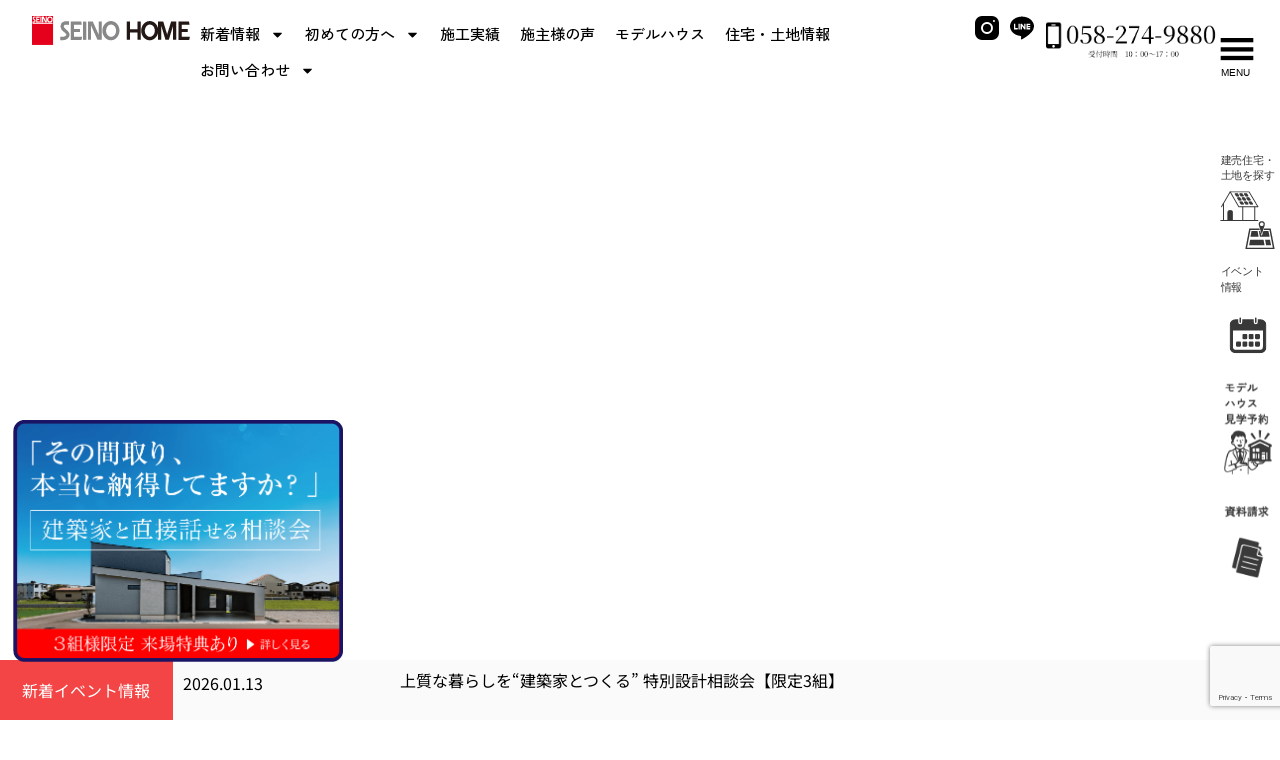

--- FILE ---
content_type: text/html; charset=UTF-8
request_url: https://seino-home.jp/
body_size: 67793
content:
<!DOCTYPE html>
<html lang="ja">
<head>
<meta charset="UTF-8">
<meta name="viewport" content="width=device-width, initial-scale=1">
	<link rel="profile" href="https://gmpg.org/xfn/11"> 
	<meta name='robots' content='index, follow, max-image-preview:large, max-snippet:-1, max-video-preview:-1' />

	<!-- This site is optimized with the Yoast SEO plugin v25.3 - https://yoast.com/wordpress/plugins/seo/ -->
	<title>セイノーホーム - 岐阜の注文住宅・新築一戸建ならセイノーホーム</title>
	<link rel="canonical" href="https://seino-home.jp/" />
	<meta property="og:locale" content="ja_JP" />
	<meta property="og:type" content="website" />
	<meta property="og:title" content="セイノーホーム - 岐阜の注文住宅・新築一戸建ならセイノーホーム" />
	<meta property="og:description" content="デザインと高性能が創る、これからの家族空 [&hellip;]" />
	<meta property="og:url" content="https://seino-home.jp/" />
	<meta property="og:site_name" content="岐阜の注文住宅・新築一戸建ならセイノーホーム" />
	<meta property="article:modified_time" content="2026-01-18T03:27:17+00:00" />
	<meta property="og:image" content="https://seino-home.jp/wp-content/uploads/2026/01/banner-soudankai.png" />
	<meta name="twitter:card" content="summary_large_image" />
	<script type="application/ld+json" class="yoast-schema-graph">{"@context":"https://schema.org","@graph":[{"@type":"WebPage","@id":"https://seino-home.jp/","url":"https://seino-home.jp/","name":"セイノーホーム - 岐阜の注文住宅・新築一戸建ならセイノーホーム","isPartOf":{"@id":"https://seino-home.jp/#website"},"about":{"@id":"https://seino-home.jp/#organization"},"primaryImageOfPage":{"@id":"https://seino-home.jp/#primaryimage"},"image":{"@id":"https://seino-home.jp/#primaryimage"},"thumbnailUrl":"https://seino-home.jp/wp-content/uploads/2026/01/banner-soudankai.png","datePublished":"2025-06-09T06:55:20+00:00","dateModified":"2026-01-18T03:27:17+00:00","breadcrumb":{"@id":"https://seino-home.jp/#breadcrumb"},"inLanguage":"ja","potentialAction":[{"@type":"ReadAction","target":["https://seino-home.jp/"]}]},{"@type":"ImageObject","inLanguage":"ja","@id":"https://seino-home.jp/#primaryimage","url":"https://seino-home.jp/wp-content/uploads/2026/01/banner-soudankai.png","contentUrl":"https://seino-home.jp/wp-content/uploads/2026/01/banner-soudankai.png","width":665,"height":489},{"@type":"BreadcrumbList","@id":"https://seino-home.jp/#breadcrumb","itemListElement":[{"@type":"ListItem","position":1,"name":"ホーム"}]},{"@type":"WebSite","@id":"https://seino-home.jp/#website","url":"https://seino-home.jp/","name":"岐阜の注文住宅・新築一戸建ならセイノーホーム","description":"セイノーホームには耐震、耐久、省エネ、高断熱、高気密、アイデア設計、防犯防災の技術があります。家族の将来までも想う家づくり。岐阜市、大垣市、本巣市、瑞穂市、揖斐郡、羽島市、山県市、各務原市近郊の注文住宅・土地・資金計画は何でもご相談ください。","publisher":{"@id":"https://seino-home.jp/#organization"},"potentialAction":[{"@type":"SearchAction","target":{"@type":"EntryPoint","urlTemplate":"https://seino-home.jp/?s={search_term_string}"},"query-input":{"@type":"PropertyValueSpecification","valueRequired":true,"valueName":"search_term_string"}}],"inLanguage":"ja"},{"@type":"Organization","@id":"https://seino-home.jp/#organization","name":"岐阜の注文住宅・新築一戸建ならセイノーホーム","url":"https://seino-home.jp/","logo":{"@type":"ImageObject","inLanguage":"ja","@id":"https://seino-home.jp/#/schema/logo/image/","url":"https://seino-home.jp/wp-content/uploads/2025/06/logo01.svg","contentUrl":"https://seino-home.jp/wp-content/uploads/2025/06/logo01.svg","width":261,"height":48,"caption":"岐阜の注文住宅・新築一戸建ならセイノーホーム"},"image":{"@id":"https://seino-home.jp/#/schema/logo/image/"},"sameAs":["https://www.instagram.com/seinohome.official/"]}]}</script>
	<!-- / Yoast SEO plugin. -->


<link rel='dns-prefetch' href='//yubinbango.github.io' />
<link rel='dns-prefetch' href='//fonts.googleapis.com' />
<link rel="alternate" type="application/rss+xml" title="岐阜の注文住宅・新築一戸建ならセイノーホーム &raquo; フィード" href="https://seino-home.jp/feed/" />
<link rel="alternate" type="application/rss+xml" title="岐阜の注文住宅・新築一戸建ならセイノーホーム &raquo; コメントフィード" href="https://seino-home.jp/comments/feed/" />
<link rel="alternate" title="oEmbed (JSON)" type="application/json+oembed" href="https://seino-home.jp/wp-json/oembed/1.0/embed?url=https%3A%2F%2Fseino-home.jp%2F" />
<link rel="alternate" title="oEmbed (XML)" type="text/xml+oembed" href="https://seino-home.jp/wp-json/oembed/1.0/embed?url=https%3A%2F%2Fseino-home.jp%2F&#038;format=xml" />
<style id='wp-img-auto-sizes-contain-inline-css'>
img:is([sizes=auto i],[sizes^="auto," i]){contain-intrinsic-size:3000px 1500px}
/*# sourceURL=wp-img-auto-sizes-contain-inline-css */
</style>
<link rel='stylesheet' id='astra-theme-css-css' href='https://seino-home.jp/wp-content/themes/astra/assets/css/minified/main.min.css?ver=4.9.2' media='all' />
<style id='astra-theme-css-inline-css'>
:root{--ast-post-nav-space:0;--ast-container-default-xlg-padding:2.5em;--ast-container-default-lg-padding:2.5em;--ast-container-default-slg-padding:2em;--ast-container-default-md-padding:2.5em;--ast-container-default-sm-padding:2.5em;--ast-container-default-xs-padding:2.4em;--ast-container-default-xxs-padding:1.8em;--ast-code-block-background:#ECEFF3;--ast-comment-inputs-background:#F9FAFB;--ast-normal-container-width:1200px;--ast-narrow-container-width:750px;--ast-blog-title-font-weight:600;--ast-blog-meta-weight:600;--ast-global-color-primary:var(--ast-global-color-4);--ast-global-color-secondary:var(--ast-global-color-5);--ast-global-color-alternate-background:var(--ast-global-color-6);--ast-global-color-subtle-background:var(--ast-global-color-7);--ast-bg-style-guide:#F8FAFC;--ast-shadow-style-guide:0px 0px 4px 0 #00000057;--ast-global-dark-bg-style:#fff;--ast-global-dark-lfs:#fbfbfb;--ast-widget-bg-color:#fafafa;--ast-wc-container-head-bg-color:#fbfbfb;--ast-title-layout-bg:#eeeeee;--ast-search-border-color:#e7e7e7;--ast-lifter-hover-bg:#e6e6e6;--ast-gallery-block-color:#000;--srfm-color-input-label:var(--ast-global-color-2);}html{font-size:100%;}a{color:var(--ast-global-color-0);}a:hover,a:focus{color:var(--ast-global-color-1);}body,button,input,select,textarea,.ast-button,.ast-custom-button{font-family:-apple-system,BlinkMacSystemFont,Segoe UI,Roboto,Oxygen-Sans,Ubuntu,Cantarell,Helvetica Neue,sans-serif;font-weight:400;font-size:16px;font-size:1rem;line-height:var(--ast-body-line-height,1.65);}blockquote{color:var(--ast-global-color-3);}h1,.entry-content h1,h2,.entry-content h2,h3,.entry-content h3,h4,.entry-content h4,h5,.entry-content h5,h6,.entry-content h6,.site-title,.site-title a{font-weight:600;}.ast-site-identity .site-title a{color:var(--ast-global-color-2);}.site-title{font-size:26px;font-size:1.625rem;display:block;}.site-header .site-description{font-size:15px;font-size:0.9375rem;display:none;}.entry-title{font-size:20px;font-size:1.25rem;}.ast-blog-single-element.ast-taxonomy-container a{font-size:14px;font-size:0.875rem;}.ast-blog-meta-container{font-size:13px;font-size:0.8125rem;}.archive .ast-article-post .ast-article-inner,.blog .ast-article-post .ast-article-inner,.archive .ast-article-post .ast-article-inner:hover,.blog .ast-article-post .ast-article-inner:hover{border-top-left-radius:6px;border-top-right-radius:6px;border-bottom-right-radius:6px;border-bottom-left-radius:6px;overflow:hidden;}h1,.entry-content h1{font-size:36px;font-size:2.25rem;font-weight:600;line-height:1.4em;}h2,.entry-content h2{font-size:30px;font-size:1.875rem;font-weight:600;line-height:1.3em;}h3,.entry-content h3{font-size:24px;font-size:1.5rem;font-weight:600;line-height:1.3em;}h4,.entry-content h4{font-size:20px;font-size:1.25rem;line-height:1.2em;font-weight:600;}h5,.entry-content h5{font-size:18px;font-size:1.125rem;line-height:1.2em;font-weight:600;}h6,.entry-content h6{font-size:16px;font-size:1rem;line-height:1.25em;font-weight:600;}::selection{background-color:var(--ast-global-color-0);color:#ffffff;}body,h1,.entry-title a,.entry-content h1,h2,.entry-content h2,h3,.entry-content h3,h4,.entry-content h4,h5,.entry-content h5,h6,.entry-content h6{color:var(--ast-global-color-3);}.tagcloud a:hover,.tagcloud a:focus,.tagcloud a.current-item{color:#ffffff;border-color:var(--ast-global-color-0);background-color:var(--ast-global-color-0);}input:focus,input[type="text"]:focus,input[type="email"]:focus,input[type="url"]:focus,input[type="password"]:focus,input[type="reset"]:focus,input[type="search"]:focus,textarea:focus{border-color:var(--ast-global-color-0);}input[type="radio"]:checked,input[type=reset],input[type="checkbox"]:checked,input[type="checkbox"]:hover:checked,input[type="checkbox"]:focus:checked,input[type=range]::-webkit-slider-thumb{border-color:var(--ast-global-color-0);background-color:var(--ast-global-color-0);box-shadow:none;}.site-footer a:hover + .post-count,.site-footer a:focus + .post-count{background:var(--ast-global-color-0);border-color:var(--ast-global-color-0);}.single .nav-links .nav-previous,.single .nav-links .nav-next{color:var(--ast-global-color-0);}.entry-meta,.entry-meta *{line-height:1.45;color:var(--ast-global-color-0);font-weight:600;}.entry-meta a:not(.ast-button):hover,.entry-meta a:not(.ast-button):hover *,.entry-meta a:not(.ast-button):focus,.entry-meta a:not(.ast-button):focus *,.page-links > .page-link,.page-links .page-link:hover,.post-navigation a:hover{color:var(--ast-global-color-1);}#cat option,.secondary .calendar_wrap thead a,.secondary .calendar_wrap thead a:visited{color:var(--ast-global-color-0);}.secondary .calendar_wrap #today,.ast-progress-val span{background:var(--ast-global-color-0);}.secondary a:hover + .post-count,.secondary a:focus + .post-count{background:var(--ast-global-color-0);border-color:var(--ast-global-color-0);}.calendar_wrap #today > a{color:#ffffff;}.page-links .page-link,.single .post-navigation a{color:var(--ast-global-color-3);}.ast-search-menu-icon .search-form button.search-submit{padding:0 4px;}.ast-search-menu-icon form.search-form{padding-right:0;}.ast-search-menu-icon.slide-search input.search-field{width:0;}.ast-header-search .ast-search-menu-icon.ast-dropdown-active .search-form,.ast-header-search .ast-search-menu-icon.ast-dropdown-active .search-field:focus{transition:all 0.2s;}.search-form input.search-field:focus{outline:none;}.ast-search-menu-icon .search-form button.search-submit:focus,.ast-theme-transparent-header .ast-header-search .ast-dropdown-active .ast-icon,.ast-theme-transparent-header .ast-inline-search .search-field:focus .ast-icon{color:var(--ast-global-color-1);}.ast-header-search .slide-search .search-form{border:2px solid var(--ast-global-color-0);}.ast-header-search .slide-search .search-field{background-color:(--ast-global-dark-bg-style);}.ast-archive-title{color:var(--ast-global-color-2);}.widget-title{font-size:22px;font-size:1.375rem;color:var(--ast-global-color-2);}.ast-single-post .entry-content a,.ast-comment-content a:not(.ast-comment-edit-reply-wrap a){text-decoration:underline;}.ast-single-post .elementor-widget-button .elementor-button,.ast-single-post .entry-content .uagb-tab a,.ast-single-post .entry-content .uagb-ifb-cta a,.ast-single-post .entry-content .uabb-module-content a,.ast-single-post .entry-content .uagb-post-grid a,.ast-single-post .entry-content .uagb-timeline a,.ast-single-post .entry-content .uagb-toc__wrap a,.ast-single-post .entry-content .uagb-taxomony-box a,.ast-single-post .entry-content .woocommerce a,.entry-content .wp-block-latest-posts > li > a,.ast-single-post .entry-content .wp-block-file__button,li.ast-post-filter-single,.ast-single-post .ast-comment-content .comment-reply-link,.ast-single-post .ast-comment-content .comment-edit-link{text-decoration:none;}.ast-search-menu-icon.slide-search a:focus-visible:focus-visible,.astra-search-icon:focus-visible,#close:focus-visible,a:focus-visible,.ast-menu-toggle:focus-visible,.site .skip-link:focus-visible,.wp-block-loginout input:focus-visible,.wp-block-search.wp-block-search__button-inside .wp-block-search__inside-wrapper,.ast-header-navigation-arrow:focus-visible,.woocommerce .wc-proceed-to-checkout > .checkout-button:focus-visible,.woocommerce .woocommerce-MyAccount-navigation ul li a:focus-visible,.ast-orders-table__row .ast-orders-table__cell:focus-visible,.woocommerce .woocommerce-order-details .order-again > .button:focus-visible,.woocommerce .woocommerce-message a.button.wc-forward:focus-visible,.woocommerce #minus_qty:focus-visible,.woocommerce #plus_qty:focus-visible,a#ast-apply-coupon:focus-visible,.woocommerce .woocommerce-info a:focus-visible,.woocommerce .astra-shop-summary-wrap a:focus-visible,.woocommerce a.wc-forward:focus-visible,#ast-apply-coupon:focus-visible,.woocommerce-js .woocommerce-mini-cart-item a.remove:focus-visible,#close:focus-visible,.button.search-submit:focus-visible,#search_submit:focus,.normal-search:focus-visible,.ast-header-account-wrap:focus-visible,.woocommerce .ast-on-card-button.ast-quick-view-trigger:focus{outline-style:dotted;outline-color:inherit;outline-width:thin;}input:focus,input[type="text"]:focus,input[type="email"]:focus,input[type="url"]:focus,input[type="password"]:focus,input[type="reset"]:focus,input[type="search"]:focus,input[type="number"]:focus,textarea:focus,.wp-block-search__input:focus,[data-section="section-header-mobile-trigger"] .ast-button-wrap .ast-mobile-menu-trigger-minimal:focus,.ast-mobile-popup-drawer.active .menu-toggle-close:focus,.woocommerce-ordering select.orderby:focus,#ast-scroll-top:focus,#coupon_code:focus,.woocommerce-page #comment:focus,.woocommerce #reviews #respond input#submit:focus,.woocommerce a.add_to_cart_button:focus,.woocommerce .button.single_add_to_cart_button:focus,.woocommerce .woocommerce-cart-form button:focus,.woocommerce .woocommerce-cart-form__cart-item .quantity .qty:focus,.woocommerce .woocommerce-billing-fields .woocommerce-billing-fields__field-wrapper .woocommerce-input-wrapper > .input-text:focus,.woocommerce #order_comments:focus,.woocommerce #place_order:focus,.woocommerce .woocommerce-address-fields .woocommerce-address-fields__field-wrapper .woocommerce-input-wrapper > .input-text:focus,.woocommerce .woocommerce-MyAccount-content form button:focus,.woocommerce .woocommerce-MyAccount-content .woocommerce-EditAccountForm .woocommerce-form-row .woocommerce-Input.input-text:focus,.woocommerce .ast-woocommerce-container .woocommerce-pagination ul.page-numbers li a:focus,body #content .woocommerce form .form-row .select2-container--default .select2-selection--single:focus,#ast-coupon-code:focus,.woocommerce.woocommerce-js .quantity input[type=number]:focus,.woocommerce-js .woocommerce-mini-cart-item .quantity input[type=number]:focus,.woocommerce p#ast-coupon-trigger:focus{border-style:dotted;border-color:inherit;border-width:thin;}input{outline:none;}.ast-logo-title-inline .site-logo-img{padding-right:1em;}.site-logo-img img{ transition:all 0.2s linear;}body .ast-oembed-container *{position:absolute;top:0;width:100%;height:100%;left:0;}body .wp-block-embed-pocket-casts .ast-oembed-container *{position:unset;}.ast-single-post-featured-section + article {margin-top: 2em;}.site-content .ast-single-post-featured-section img {width: 100%;overflow: hidden;object-fit: cover;}.ast-separate-container .site-content .ast-single-post-featured-section + article {margin-top: -80px;z-index: 9;position: relative;border-radius: 4px;}@media (min-width: 922px) {.ast-no-sidebar .site-content .ast-article-image-container--wide {margin-left: -120px;margin-right: -120px;max-width: unset;width: unset;}.ast-left-sidebar .site-content .ast-article-image-container--wide,.ast-right-sidebar .site-content .ast-article-image-container--wide {margin-left: -10px;margin-right: -10px;}.site-content .ast-article-image-container--full {margin-left: calc( -50vw + 50%);margin-right: calc( -50vw + 50%);max-width: 100vw;width: 100vw;}.ast-left-sidebar .site-content .ast-article-image-container--full,.ast-right-sidebar .site-content .ast-article-image-container--full {margin-left: -10px;margin-right: -10px;max-width: inherit;width: auto;}}.site > .ast-single-related-posts-container {margin-top: 0;}@media (min-width: 922px) {.ast-desktop .ast-container--narrow {max-width: var(--ast-narrow-container-width);margin: 0 auto;}}.ast-page-builder-template .hentry {margin: 0;}.ast-page-builder-template .site-content > .ast-container {max-width: 100%;padding: 0;}.ast-page-builder-template .site .site-content #primary {padding: 0;margin: 0;}.ast-page-builder-template .no-results {text-align: center;margin: 4em auto;}.ast-page-builder-template .ast-pagination {padding: 2em;}.ast-page-builder-template .entry-header.ast-no-title.ast-no-thumbnail {margin-top: 0;}.ast-page-builder-template .entry-header.ast-header-without-markup {margin-top: 0;margin-bottom: 0;}.ast-page-builder-template .entry-header.ast-no-title.ast-no-meta {margin-bottom: 0;}.ast-page-builder-template.single .post-navigation {padding-bottom: 2em;}.ast-page-builder-template.single-post .site-content > .ast-container {max-width: 100%;}.ast-page-builder-template .entry-header {margin-top: 2em;margin-left: auto;margin-right: auto;}.ast-page-builder-template .ast-archive-description {margin: 2em auto 0;padding-left: 20px;padding-right: 20px;}.ast-page-builder-template .ast-row {margin-left: 0;margin-right: 0;}.single.ast-page-builder-template .entry-header + .entry-content,.single.ast-page-builder-template .ast-single-entry-banner + .site-content article .entry-content {margin-bottom: 2em;}@media(min-width: 921px) {.ast-page-builder-template.archive.ast-right-sidebar .ast-row article,.ast-page-builder-template.archive.ast-left-sidebar .ast-row article {padding-left: 0;padding-right: 0;}}input[type="text"],input[type="number"],input[type="email"],input[type="url"],input[type="password"],input[type="search"],input[type=reset],input[type=tel],input[type=date],select,textarea{font-size:16px;font-style:normal;font-weight:400;line-height:24px;width:100%;padding:12px 16px;border-radius:4px;box-shadow:0px 1px 2px 0px rgba(0,0,0,0.05);color:var(--ast-form-input-text,#475569);}input[type="text"],input[type="number"],input[type="email"],input[type="url"],input[type="password"],input[type="search"],input[type=reset],input[type=tel],input[type=date],select{height:40px;}input[type="date"]{border-width:1px;border-style:solid;border-color:var(--ast-border-color);background:var( --ast-global-color-secondary,--ast-global-color-5 );}input[type="text"]:focus,input[type="number"]:focus,input[type="email"]:focus,input[type="url"]:focus,input[type="password"]:focus,input[type="search"]:focus,input[type=reset]:focus,input[type="tel"]:focus,input[type="date"]:focus,select:focus,textarea:focus{border-color:#046BD2;box-shadow:none;outline:none;color:var(--ast-form-input-focus-text,#475569);}label,legend{color:#111827;font-size:14px;font-style:normal;font-weight:500;line-height:20px;}select{padding:6px 10px;}fieldset{padding:30px;border-radius:4px;}button,.ast-button,.button,input[type="button"],input[type="reset"],input[type="submit"]{border-radius:4px;box-shadow:0px 1px 2px 0px rgba(0,0,0,0.05);}:root{--ast-comment-inputs-background:#FFF;}::placeholder{color:var(--ast-form-field-color,#9CA3AF);}::-ms-input-placeholder{color:var(--ast-form-field-color,#9CA3AF);}.wpcf7 input.wpcf7-form-control:not([type=submit]),.wpcf7 textarea.wpcf7-form-control{padding:12px 16px;}.wpcf7 select.wpcf7-form-control{padding:6px 10px;}.wpcf7 input.wpcf7-form-control:not([type=submit]):focus,.wpcf7 select.wpcf7-form-control:focus,.wpcf7 textarea.wpcf7-form-control:focus{border-style:disable;border-color:#046BD2;border-width:thin;box-shadow:none;outline:none;color:var(--ast-form-input-focus-text,#475569);}.wpcf7 .wpcf7-not-valid-tip{color:#DC2626;font-size:14px;font-weight:400;line-height:20px;margin-top:8px;}.wpcf7 input[type=file].wpcf7-form-control{font-size:16px;font-style:normal;font-weight:400;line-height:24px;width:100%;padding:12px 16px;border-radius:4px;box-shadow:0px 1px 2px 0px rgba(0,0,0,0.05);color:var(--ast-form-input-text,#475569);}@media (max-width:921.9px){#ast-desktop-header{display:none;}}@media (min-width:922px){#ast-mobile-header{display:none;}}.wp-block-buttons.aligncenter{justify-content:center;}@media (max-width:921px){.ast-theme-transparent-header #primary,.ast-theme-transparent-header #secondary{padding:0;}}@media (max-width:921px){.ast-plain-container.ast-no-sidebar #primary{padding:0;}}.ast-plain-container.ast-no-sidebar #primary{margin-top:0;margin-bottom:0;}.wp-block-button.is-style-outline .wp-block-button__link{border-color:var(--ast-global-color-0);}div.wp-block-button.is-style-outline > .wp-block-button__link:not(.has-text-color),div.wp-block-button.wp-block-button__link.is-style-outline:not(.has-text-color){color:var(--ast-global-color-0);}.wp-block-button.is-style-outline .wp-block-button__link:hover,.wp-block-buttons .wp-block-button.is-style-outline .wp-block-button__link:focus,.wp-block-buttons .wp-block-button.is-style-outline > .wp-block-button__link:not(.has-text-color):hover,.wp-block-buttons .wp-block-button.wp-block-button__link.is-style-outline:not(.has-text-color):hover{color:#ffffff;background-color:var(--ast-global-color-1);border-color:var(--ast-global-color-1);}.post-page-numbers.current .page-link,.ast-pagination .page-numbers.current{color:#ffffff;border-color:var(--ast-global-color-0);background-color:var(--ast-global-color-0);}.wp-block-buttons .wp-block-button.is-style-outline .wp-block-button__link.wp-element-button,.ast-outline-button,.wp-block-uagb-buttons-child .uagb-buttons-repeater.ast-outline-button{border-color:var(--ast-global-color-0);border-top-width:2px;border-right-width:2px;border-bottom-width:2px;border-left-width:2px;font-family:inherit;font-weight:500;font-size:16px;font-size:1rem;line-height:1em;padding-top:13px;padding-right:30px;padding-bottom:13px;padding-left:30px;}.wp-block-buttons .wp-block-button.is-style-outline > .wp-block-button__link:not(.has-text-color),.wp-block-buttons .wp-block-button.wp-block-button__link.is-style-outline:not(.has-text-color),.ast-outline-button{color:var(--ast-global-color-0);}.wp-block-button.is-style-outline .wp-block-button__link:hover,.wp-block-buttons .wp-block-button.is-style-outline .wp-block-button__link:focus,.wp-block-buttons .wp-block-button.is-style-outline > .wp-block-button__link:not(.has-text-color):hover,.wp-block-buttons .wp-block-button.wp-block-button__link.is-style-outline:not(.has-text-color):hover,.ast-outline-button:hover,.ast-outline-button:focus,.wp-block-uagb-buttons-child .uagb-buttons-repeater.ast-outline-button:hover,.wp-block-uagb-buttons-child .uagb-buttons-repeater.ast-outline-button:focus{color:#ffffff;background-color:var(--ast-global-color-1);border-color:var(--ast-global-color-1);}.ast-single-post .entry-content a.ast-outline-button,.ast-single-post .entry-content .is-style-outline>.wp-block-button__link{text-decoration:none;}.wp-block-button .wp-block-button__link.wp-element-button.is-style-outline:not(.has-background),.wp-block-button.is-style-outline>.wp-block-button__link.wp-element-button:not(.has-background),.ast-outline-button{background-color:transparent;}.uagb-buttons-repeater.ast-outline-button{border-radius:9999px;}@media (max-width:921px){.wp-block-buttons .wp-block-button.is-style-outline .wp-block-button__link.wp-element-button,.ast-outline-button,.wp-block-uagb-buttons-child .uagb-buttons-repeater.ast-outline-button{padding-top:12px;padding-right:28px;padding-bottom:12px;padding-left:28px;}}@media (max-width:544px){.wp-block-buttons .wp-block-button.is-style-outline .wp-block-button__link.wp-element-button,.ast-outline-button,.wp-block-uagb-buttons-child .uagb-buttons-repeater.ast-outline-button{padding-top:10px;padding-right:24px;padding-bottom:10px;padding-left:24px;}}.entry-content[data-ast-blocks-layout] > figure{margin-bottom:1em;}h1.widget-title{font-weight:600;}h2.widget-title{font-weight:600;}h3.widget-title{font-weight:600;}.elementor-widget-container .elementor-loop-container .e-loop-item[data-elementor-type="loop-item"]{width:100%;} .content-area .elementor-widget-theme-post-content h1,.content-area .elementor-widget-theme-post-content h2,.content-area .elementor-widget-theme-post-content h3,.content-area .elementor-widget-theme-post-content h4,.content-area .elementor-widget-theme-post-content h5,.content-area .elementor-widget-theme-post-content h6{margin-top:1.5em;margin-bottom:calc(0.3em + 10px);}#page{display:flex;flex-direction:column;min-height:100vh;}.ast-404-layout-1 h1.page-title{color:var(--ast-global-color-2);}.single .post-navigation a{line-height:1em;height:inherit;}.error-404 .page-sub-title{font-size:1.5rem;font-weight:inherit;}.search .site-content .content-area .search-form{margin-bottom:0;}#page .site-content{flex-grow:1;}.widget{margin-bottom:1.25em;}#secondary li{line-height:1.5em;}#secondary .wp-block-group h2{margin-bottom:0.7em;}#secondary h2{font-size:1.7rem;}.ast-separate-container .ast-article-post,.ast-separate-container .ast-article-single,.ast-separate-container .comment-respond{padding:3em;}.ast-separate-container .ast-article-single .ast-article-single{padding:0;}.ast-article-single .wp-block-post-template-is-layout-grid{padding-left:0;}.ast-separate-container .comments-title,.ast-narrow-container .comments-title{padding:1.5em 2em;}.ast-page-builder-template .comment-form-textarea,.ast-comment-formwrap .ast-grid-common-col{padding:0;}.ast-comment-formwrap{padding:0;display:inline-flex;column-gap:20px;width:100%;margin-left:0;margin-right:0;}.comments-area textarea#comment:focus,.comments-area textarea#comment:active,.comments-area .ast-comment-formwrap input[type="text"]:focus,.comments-area .ast-comment-formwrap input[type="text"]:active {box-shadow:none;outline:none;}.archive.ast-page-builder-template .entry-header{margin-top:2em;}.ast-page-builder-template .ast-comment-formwrap{width:100%;}.entry-title{margin-bottom:0.6em;}.ast-archive-description p{font-size:inherit;font-weight:inherit;line-height:inherit;}.ast-separate-container .ast-comment-list li.depth-1,.hentry{margin-bottom:1.5em;}.site-content section.ast-archive-description{margin-bottom:2em;}@media (min-width:921px){.ast-left-sidebar.ast-page-builder-template #secondary,.archive.ast-right-sidebar.ast-page-builder-template .site-main{padding-left:20px;padding-right:20px;}}@media (max-width:544px){.ast-comment-formwrap.ast-row{column-gap:10px;display:inline-block;}#ast-commentform .ast-grid-common-col{position:relative;width:100%;}}@media (min-width:1201px){.ast-separate-container .ast-article-post,.ast-separate-container .ast-article-single,.ast-separate-container .ast-author-box,.ast-separate-container .ast-404-layout-1,.ast-separate-container .no-results{padding:3em;}} .content-area .elementor-widget-theme-post-content h1,.content-area .elementor-widget-theme-post-content h2,.content-area .elementor-widget-theme-post-content h3,.content-area .elementor-widget-theme-post-content h4,.content-area .elementor-widget-theme-post-content h5,.content-area .elementor-widget-theme-post-content h6{margin-top:1.5em;margin-bottom:calc(0.3em + 10px);}.elementor-loop-container .e-loop-item,.elementor-loop-container .ast-separate-container .ast-article-post,.elementor-loop-container .ast-separate-container .ast-article-single,.elementor-loop-container .ast-separate-container .comment-respond{padding:0px;}@media (max-width:921px){.ast-separate-container #primary,.ast-separate-container #secondary{padding:1.5em 0;}#primary,#secondary{padding:1.5em 0;margin:0;}.ast-left-sidebar #content > .ast-container{display:flex;flex-direction:column-reverse;width:100%;}}@media (min-width:922px){.ast-separate-container.ast-right-sidebar #primary,.ast-separate-container.ast-left-sidebar #primary{border:0;}.search-no-results.ast-separate-container #primary{margin-bottom:4em;}}.wp-block-button .wp-block-button__link{color:#ffffff;}.wp-block-button .wp-block-button__link:hover,.wp-block-button .wp-block-button__link:focus{color:#ffffff;background-color:var(--ast-global-color-1);border-color:var(--ast-global-color-1);}.elementor-widget-heading h1.elementor-heading-title{line-height:1.4em;}.elementor-widget-heading h2.elementor-heading-title{line-height:1.3em;}.elementor-widget-heading h3.elementor-heading-title{line-height:1.3em;}.elementor-widget-heading h4.elementor-heading-title{line-height:1.2em;}.elementor-widget-heading h5.elementor-heading-title{line-height:1.2em;}.elementor-widget-heading h6.elementor-heading-title{line-height:1.25em;}.wp-block-button .wp-block-button__link,.wp-block-search .wp-block-search__button,body .wp-block-file .wp-block-file__button{border-color:var(--ast-global-color-0);background-color:var(--ast-global-color-0);color:#ffffff;font-family:inherit;font-weight:500;line-height:1em;font-size:16px;font-size:1rem;padding-top:15px;padding-right:30px;padding-bottom:15px;padding-left:30px;}.ast-single-post .entry-content .wp-block-button .wp-block-button__link,.ast-single-post .entry-content .wp-block-search .wp-block-search__button,body .entry-content .wp-block-file .wp-block-file__button{text-decoration:none;}@media (max-width:921px){.wp-block-button .wp-block-button__link,.wp-block-search .wp-block-search__button,body .wp-block-file .wp-block-file__button{padding-top:14px;padding-right:28px;padding-bottom:14px;padding-left:28px;}}@media (max-width:544px){.wp-block-button .wp-block-button__link,.wp-block-search .wp-block-search__button,body .wp-block-file .wp-block-file__button{padding-top:12px;padding-right:24px;padding-bottom:12px;padding-left:24px;}}.menu-toggle,button,.ast-button,.ast-custom-button,.button,input#submit,input[type="button"],input[type="submit"],input[type="reset"],#comments .submit,.search .search-submit,form[CLASS*="wp-block-search__"].wp-block-search .wp-block-search__inside-wrapper .wp-block-search__button,body .wp-block-file .wp-block-file__button,.search .search-submit,.woocommerce-js a.button,.woocommerce button.button,.woocommerce .woocommerce-message a.button,.woocommerce #respond input#submit.alt,.woocommerce input.button.alt,.woocommerce input.button,.woocommerce input.button:disabled,.woocommerce input.button:disabled[disabled],.woocommerce input.button:disabled:hover,.woocommerce input.button:disabled[disabled]:hover,.woocommerce #respond input#submit,.woocommerce button.button.alt.disabled,.wc-block-grid__products .wc-block-grid__product .wp-block-button__link,.wc-block-grid__product-onsale,[CLASS*="wc-block"] button,.woocommerce-js .astra-cart-drawer .astra-cart-drawer-content .woocommerce-mini-cart__buttons .button:not(.checkout):not(.ast-continue-shopping),.woocommerce-js .astra-cart-drawer .astra-cart-drawer-content .woocommerce-mini-cart__buttons a.checkout,.woocommerce button.button.alt.disabled.wc-variation-selection-needed,[CLASS*="wc-block"] .wc-block-components-button{border-style:solid;border-top-width:0;border-right-width:0;border-left-width:0;border-bottom-width:0;color:#ffffff;border-color:var(--ast-global-color-0);background-color:var(--ast-global-color-0);padding-top:15px;padding-right:30px;padding-bottom:15px;padding-left:30px;font-family:inherit;font-weight:500;font-size:16px;font-size:1rem;line-height:1em;}button:focus,.menu-toggle:hover,button:hover,.ast-button:hover,.ast-custom-button:hover .button:hover,.ast-custom-button:hover ,input[type=reset]:hover,input[type=reset]:focus,input#submit:hover,input#submit:focus,input[type="button"]:hover,input[type="button"]:focus,input[type="submit"]:hover,input[type="submit"]:focus,form[CLASS*="wp-block-search__"].wp-block-search .wp-block-search__inside-wrapper .wp-block-search__button:hover,form[CLASS*="wp-block-search__"].wp-block-search .wp-block-search__inside-wrapper .wp-block-search__button:focus,body .wp-block-file .wp-block-file__button:hover,body .wp-block-file .wp-block-file__button:focus,.woocommerce-js a.button:hover,.woocommerce button.button:hover,.woocommerce .woocommerce-message a.button:hover,.woocommerce #respond input#submit:hover,.woocommerce #respond input#submit.alt:hover,.woocommerce input.button.alt:hover,.woocommerce input.button:hover,.woocommerce button.button.alt.disabled:hover,.wc-block-grid__products .wc-block-grid__product .wp-block-button__link:hover,[CLASS*="wc-block"] button:hover,.woocommerce-js .astra-cart-drawer .astra-cart-drawer-content .woocommerce-mini-cart__buttons .button:not(.checkout):not(.ast-continue-shopping):hover,.woocommerce-js .astra-cart-drawer .astra-cart-drawer-content .woocommerce-mini-cart__buttons a.checkout:hover,.woocommerce button.button.alt.disabled.wc-variation-selection-needed:hover,[CLASS*="wc-block"] .wc-block-components-button:hover,[CLASS*="wc-block"] .wc-block-components-button:focus{color:#ffffff;background-color:var(--ast-global-color-1);border-color:var(--ast-global-color-1);}form[CLASS*="wp-block-search__"].wp-block-search .wp-block-search__inside-wrapper .wp-block-search__button.has-icon{padding-top:calc(15px - 3px);padding-right:calc(30px - 3px);padding-bottom:calc(15px - 3px);padding-left:calc(30px - 3px);}@media (max-width:921px){.menu-toggle,button,.ast-button,.ast-custom-button,.button,input#submit,input[type="button"],input[type="submit"],input[type="reset"],#comments .submit,.search .search-submit,form[CLASS*="wp-block-search__"].wp-block-search .wp-block-search__inside-wrapper .wp-block-search__button,body .wp-block-file .wp-block-file__button,.search .search-submit,.woocommerce-js a.button,.woocommerce button.button,.woocommerce .woocommerce-message a.button,.woocommerce #respond input#submit.alt,.woocommerce input.button.alt,.woocommerce input.button,.woocommerce input.button:disabled,.woocommerce input.button:disabled[disabled],.woocommerce input.button:disabled:hover,.woocommerce input.button:disabled[disabled]:hover,.woocommerce #respond input#submit,.woocommerce button.button.alt.disabled,.wc-block-grid__products .wc-block-grid__product .wp-block-button__link,.wc-block-grid__product-onsale,[CLASS*="wc-block"] button,.woocommerce-js .astra-cart-drawer .astra-cart-drawer-content .woocommerce-mini-cart__buttons .button:not(.checkout):not(.ast-continue-shopping),.woocommerce-js .astra-cart-drawer .astra-cart-drawer-content .woocommerce-mini-cart__buttons a.checkout,.woocommerce button.button.alt.disabled.wc-variation-selection-needed,[CLASS*="wc-block"] .wc-block-components-button{padding-top:14px;padding-right:28px;padding-bottom:14px;padding-left:28px;}}@media (max-width:544px){.menu-toggle,button,.ast-button,.ast-custom-button,.button,input#submit,input[type="button"],input[type="submit"],input[type="reset"],#comments .submit,.search .search-submit,form[CLASS*="wp-block-search__"].wp-block-search .wp-block-search__inside-wrapper .wp-block-search__button,body .wp-block-file .wp-block-file__button,.search .search-submit,.woocommerce-js a.button,.woocommerce button.button,.woocommerce .woocommerce-message a.button,.woocommerce #respond input#submit.alt,.woocommerce input.button.alt,.woocommerce input.button,.woocommerce input.button:disabled,.woocommerce input.button:disabled[disabled],.woocommerce input.button:disabled:hover,.woocommerce input.button:disabled[disabled]:hover,.woocommerce #respond input#submit,.woocommerce button.button.alt.disabled,.wc-block-grid__products .wc-block-grid__product .wp-block-button__link,.wc-block-grid__product-onsale,[CLASS*="wc-block"] button,.woocommerce-js .astra-cart-drawer .astra-cart-drawer-content .woocommerce-mini-cart__buttons .button:not(.checkout):not(.ast-continue-shopping),.woocommerce-js .astra-cart-drawer .astra-cart-drawer-content .woocommerce-mini-cart__buttons a.checkout,.woocommerce button.button.alt.disabled.wc-variation-selection-needed,[CLASS*="wc-block"] .wc-block-components-button{padding-top:12px;padding-right:24px;padding-bottom:12px;padding-left:24px;}}@media (max-width:921px){.ast-mobile-header-stack .main-header-bar .ast-search-menu-icon{display:inline-block;}.ast-header-break-point.ast-header-custom-item-outside .ast-mobile-header-stack .main-header-bar .ast-search-icon{margin:0;}.ast-comment-avatar-wrap img{max-width:2.5em;}.ast-comment-meta{padding:0 1.8888em 1.3333em;}}@media (min-width:544px){.ast-container{max-width:100%;}}@media (max-width:544px){.ast-separate-container .ast-article-post,.ast-separate-container .ast-article-single,.ast-separate-container .comments-title,.ast-separate-container .ast-archive-description{padding:1.5em 1em;}.ast-separate-container #content .ast-container{padding-left:0.54em;padding-right:0.54em;}.ast-separate-container .ast-comment-list .bypostauthor{padding:.5em;}.ast-search-menu-icon.ast-dropdown-active .search-field{width:170px;}} #ast-mobile-header .ast-site-header-cart-li a{pointer-events:none;}.ast-separate-container{background-color:var(--ast-global-color-5);}@media (max-width:921px){.site-title{display:block;}.site-header .site-description{display:none;}h1,.entry-content h1{font-size:30px;font-size:1.875rem;}h2,.entry-content h2{font-size:25px;font-size:1.5625rem;}h3,.entry-content h3{font-size:20px;font-size:1.25rem;}}@media (max-width:544px){.site-title{display:block;}.site-header .site-description{display:none;}h1,.entry-content h1{font-size:30px;font-size:1.875rem;}h2,.entry-content h2{font-size:25px;font-size:1.5625rem;}h3,.entry-content h3{font-size:20px;font-size:1.25rem;}}@media (max-width:921px){html{font-size:91.2%;}}@media (max-width:544px){html{font-size:91.2%;}}@media (min-width:922px){.ast-container{max-width:1240px;}}@media (min-width:922px){.site-content .ast-container{display:flex;}}@media (max-width:921px){.site-content .ast-container{flex-direction:column;}}.entry-content h1,.entry-content h2,.entry-content h3,.entry-content h4,.entry-content h5,.entry-content h6{clear:none;}@media (min-width:922px){.main-header-menu .sub-menu .menu-item.ast-left-align-sub-menu:hover > .sub-menu,.main-header-menu .sub-menu .menu-item.ast-left-align-sub-menu.focus > .sub-menu{margin-left:-0px;}}.entry-content li > p{margin-bottom:0;}.site .comments-area{padding-bottom:2em;margin-top:2em;}.wp-block-file {display: flex;align-items: center;flex-wrap: wrap;justify-content: space-between;}.wp-block-pullquote {border: none;}.wp-block-pullquote blockquote::before {content: "\201D";font-family: "Helvetica",sans-serif;display: flex;transform: rotate( 180deg );font-size: 6rem;font-style: normal;line-height: 1;font-weight: bold;align-items: center;justify-content: center;}.has-text-align-right > blockquote::before {justify-content: flex-start;}.has-text-align-left > blockquote::before {justify-content: flex-end;}figure.wp-block-pullquote.is-style-solid-color blockquote {max-width: 100%;text-align: inherit;}:root {--wp--custom--ast-default-block-top-padding: 3em;--wp--custom--ast-default-block-right-padding: 3em;--wp--custom--ast-default-block-bottom-padding: 3em;--wp--custom--ast-default-block-left-padding: 3em;--wp--custom--ast-container-width: 1200px;--wp--custom--ast-content-width-size: 1200px;--wp--custom--ast-wide-width-size: calc(1200px + var(--wp--custom--ast-default-block-left-padding) + var(--wp--custom--ast-default-block-right-padding));}.ast-narrow-container {--wp--custom--ast-content-width-size: 750px;--wp--custom--ast-wide-width-size: 750px;}@media(max-width: 921px) {:root {--wp--custom--ast-default-block-top-padding: 3em;--wp--custom--ast-default-block-right-padding: 2em;--wp--custom--ast-default-block-bottom-padding: 3em;--wp--custom--ast-default-block-left-padding: 2em;}}@media(max-width: 544px) {:root {--wp--custom--ast-default-block-top-padding: 3em;--wp--custom--ast-default-block-right-padding: 1.5em;--wp--custom--ast-default-block-bottom-padding: 3em;--wp--custom--ast-default-block-left-padding: 1.5em;}}.entry-content > .wp-block-group,.entry-content > .wp-block-cover,.entry-content > .wp-block-columns {padding-top: var(--wp--custom--ast-default-block-top-padding);padding-right: var(--wp--custom--ast-default-block-right-padding);padding-bottom: var(--wp--custom--ast-default-block-bottom-padding);padding-left: var(--wp--custom--ast-default-block-left-padding);}.ast-plain-container.ast-no-sidebar .entry-content > .alignfull,.ast-page-builder-template .ast-no-sidebar .entry-content > .alignfull {margin-left: calc( -50vw + 50%);margin-right: calc( -50vw + 50%);max-width: 100vw;width: 100vw;}.ast-plain-container.ast-no-sidebar .entry-content .alignfull .alignfull,.ast-page-builder-template.ast-no-sidebar .entry-content .alignfull .alignfull,.ast-plain-container.ast-no-sidebar .entry-content .alignfull .alignwide,.ast-page-builder-template.ast-no-sidebar .entry-content .alignfull .alignwide,.ast-plain-container.ast-no-sidebar .entry-content .alignwide .alignfull,.ast-page-builder-template.ast-no-sidebar .entry-content .alignwide .alignfull,.ast-plain-container.ast-no-sidebar .entry-content .alignwide .alignwide,.ast-page-builder-template.ast-no-sidebar .entry-content .alignwide .alignwide,.ast-plain-container.ast-no-sidebar .entry-content .wp-block-column .alignfull,.ast-page-builder-template.ast-no-sidebar .entry-content .wp-block-column .alignfull,.ast-plain-container.ast-no-sidebar .entry-content .wp-block-column .alignwide,.ast-page-builder-template.ast-no-sidebar .entry-content .wp-block-column .alignwide {margin-left: auto;margin-right: auto;width: 100%;}[data-ast-blocks-layout] .wp-block-separator:not(.is-style-dots) {height: 0;}[data-ast-blocks-layout] .wp-block-separator {margin: 20px auto;}[data-ast-blocks-layout] .wp-block-separator:not(.is-style-wide):not(.is-style-dots) {max-width: 100px;}[data-ast-blocks-layout] .wp-block-separator.has-background {padding: 0;}.entry-content[data-ast-blocks-layout] > * {max-width: var(--wp--custom--ast-content-width-size);margin-left: auto;margin-right: auto;}.entry-content[data-ast-blocks-layout] > .alignwide {max-width: var(--wp--custom--ast-wide-width-size);}.entry-content[data-ast-blocks-layout] .alignfull {max-width: none;}.entry-content .wp-block-columns {margin-bottom: 0;}blockquote {margin: 1.5em;border-color: rgba(0,0,0,0.05);}.wp-block-quote:not(.has-text-align-right):not(.has-text-align-center) {border-left: 5px solid rgba(0,0,0,0.05);}.has-text-align-right > blockquote,blockquote.has-text-align-right {border-right: 5px solid rgba(0,0,0,0.05);}.has-text-align-left > blockquote,blockquote.has-text-align-left {border-left: 5px solid rgba(0,0,0,0.05);}.wp-block-site-tagline,.wp-block-latest-posts .read-more {margin-top: 15px;}.wp-block-loginout p label {display: block;}.wp-block-loginout p:not(.login-remember):not(.login-submit) input {width: 100%;}.wp-block-loginout input:focus {border-color: transparent;}.wp-block-loginout input:focus {outline: thin dotted;}.entry-content .wp-block-media-text .wp-block-media-text__content {padding: 0 0 0 8%;}.entry-content .wp-block-media-text.has-media-on-the-right .wp-block-media-text__content {padding: 0 8% 0 0;}.entry-content .wp-block-media-text.has-background .wp-block-media-text__content {padding: 8%;}.entry-content .wp-block-cover:not([class*="background-color"]):not(.has-text-color.has-link-color) .wp-block-cover__inner-container,.entry-content .wp-block-cover:not([class*="background-color"]) .wp-block-cover-image-text,.entry-content .wp-block-cover:not([class*="background-color"]) .wp-block-cover-text,.entry-content .wp-block-cover-image:not([class*="background-color"]) .wp-block-cover__inner-container,.entry-content .wp-block-cover-image:not([class*="background-color"]) .wp-block-cover-image-text,.entry-content .wp-block-cover-image:not([class*="background-color"]) .wp-block-cover-text {color: var(--ast-global-color-primary,var(--ast-global-color-5));}.wp-block-loginout .login-remember input {width: 1.1rem;height: 1.1rem;margin: 0 5px 4px 0;vertical-align: middle;}.wp-block-latest-posts > li > *:first-child,.wp-block-latest-posts:not(.is-grid) > li:first-child {margin-top: 0;}.entry-content > .wp-block-buttons,.entry-content > .wp-block-uagb-buttons {margin-bottom: 1.5em;}.wp-block-search__inside-wrapper .wp-block-search__input {padding: 0 10px;color: var(--ast-global-color-3);background: var(--ast-global-color-primary,var(--ast-global-color-5));border-color: var(--ast-border-color);}.wp-block-latest-posts .read-more {margin-bottom: 1.5em;}.wp-block-search__no-button .wp-block-search__inside-wrapper .wp-block-search__input {padding-top: 5px;padding-bottom: 5px;}.wp-block-latest-posts .wp-block-latest-posts__post-date,.wp-block-latest-posts .wp-block-latest-posts__post-author {font-size: 1rem;}.wp-block-latest-posts > li > *,.wp-block-latest-posts:not(.is-grid) > li {margin-top: 12px;margin-bottom: 12px;}.ast-page-builder-template .entry-content[data-ast-blocks-layout] > *,.ast-page-builder-template .entry-content[data-ast-blocks-layout] > .alignfull:not(.wp-block-group):not(.uagb-is-root-container) > * {max-width: none;}.ast-page-builder-template .entry-content[data-ast-blocks-layout] > .alignwide:not(.uagb-is-root-container) > * {max-width: var(--wp--custom--ast-wide-width-size);}.ast-page-builder-template .entry-content[data-ast-blocks-layout] > .inherit-container-width > *,.ast-page-builder-template .entry-content[data-ast-blocks-layout] > *:not(.wp-block-group):not(.uagb-is-root-container) > *,.entry-content[data-ast-blocks-layout] > .wp-block-cover .wp-block-cover__inner-container {max-width: none ;margin-left: auto;margin-right: auto;}.entry-content[data-ast-blocks-layout] .wp-block-cover:not(.alignleft):not(.alignright) {width: auto;}@media(max-width: 1200px) {.ast-separate-container .entry-content > .alignfull,.ast-separate-container .entry-content[data-ast-blocks-layout] > .alignwide,.ast-plain-container .entry-content[data-ast-blocks-layout] > .alignwide,.ast-plain-container .entry-content .alignfull {margin-left: calc(-1 * min(var(--ast-container-default-xlg-padding),20px)) ;margin-right: calc(-1 * min(var(--ast-container-default-xlg-padding),20px));}}@media(min-width: 1201px) {.ast-separate-container .entry-content > .alignfull {margin-left: calc(-1 * var(--ast-container-default-xlg-padding) );margin-right: calc(-1 * var(--ast-container-default-xlg-padding) );}.ast-separate-container .entry-content[data-ast-blocks-layout] > .alignwide,.ast-plain-container .entry-content[data-ast-blocks-layout] > .alignwide {margin-left: auto;margin-right: auto;}}@media(min-width: 921px) {.ast-separate-container .entry-content .wp-block-group.alignwide:not(.inherit-container-width) > :where(:not(.alignleft):not(.alignright)),.ast-plain-container .entry-content .wp-block-group.alignwide:not(.inherit-container-width) > :where(:not(.alignleft):not(.alignright)) {max-width: calc( var(--wp--custom--ast-content-width-size) + 80px );}.ast-plain-container.ast-right-sidebar .entry-content[data-ast-blocks-layout] .alignfull,.ast-plain-container.ast-left-sidebar .entry-content[data-ast-blocks-layout] .alignfull {margin-left: -60px;margin-right: -60px;}}@media(min-width: 544px) {.entry-content > .alignleft {margin-right: 20px;}.entry-content > .alignright {margin-left: 20px;}}@media (max-width:544px){.wp-block-columns .wp-block-column:not(:last-child){margin-bottom:20px;}.wp-block-latest-posts{margin:0;}}@media( max-width: 600px ) {.entry-content .wp-block-media-text .wp-block-media-text__content,.entry-content .wp-block-media-text.has-media-on-the-right .wp-block-media-text__content {padding: 8% 0 0;}.entry-content .wp-block-media-text.has-background .wp-block-media-text__content {padding: 8%;}}.ast-page-builder-template .entry-header {padding-left: 0;}.ast-narrow-container .site-content .wp-block-uagb-image--align-full .wp-block-uagb-image__figure {max-width: 100%;margin-left: auto;margin-right: auto;}.entry-content ul,.entry-content ol {padding: revert;margin: revert;padding-left: 20px;}:root .has-ast-global-color-0-color{color:var(--ast-global-color-0);}:root .has-ast-global-color-0-background-color{background-color:var(--ast-global-color-0);}:root .wp-block-button .has-ast-global-color-0-color{color:var(--ast-global-color-0);}:root .wp-block-button .has-ast-global-color-0-background-color{background-color:var(--ast-global-color-0);}:root .has-ast-global-color-1-color{color:var(--ast-global-color-1);}:root .has-ast-global-color-1-background-color{background-color:var(--ast-global-color-1);}:root .wp-block-button .has-ast-global-color-1-color{color:var(--ast-global-color-1);}:root .wp-block-button .has-ast-global-color-1-background-color{background-color:var(--ast-global-color-1);}:root .has-ast-global-color-2-color{color:var(--ast-global-color-2);}:root .has-ast-global-color-2-background-color{background-color:var(--ast-global-color-2);}:root .wp-block-button .has-ast-global-color-2-color{color:var(--ast-global-color-2);}:root .wp-block-button .has-ast-global-color-2-background-color{background-color:var(--ast-global-color-2);}:root .has-ast-global-color-3-color{color:var(--ast-global-color-3);}:root .has-ast-global-color-3-background-color{background-color:var(--ast-global-color-3);}:root .wp-block-button .has-ast-global-color-3-color{color:var(--ast-global-color-3);}:root .wp-block-button .has-ast-global-color-3-background-color{background-color:var(--ast-global-color-3);}:root .has-ast-global-color-4-color{color:var(--ast-global-color-4);}:root .has-ast-global-color-4-background-color{background-color:var(--ast-global-color-4);}:root .wp-block-button .has-ast-global-color-4-color{color:var(--ast-global-color-4);}:root .wp-block-button .has-ast-global-color-4-background-color{background-color:var(--ast-global-color-4);}:root .has-ast-global-color-5-color{color:var(--ast-global-color-5);}:root .has-ast-global-color-5-background-color{background-color:var(--ast-global-color-5);}:root .wp-block-button .has-ast-global-color-5-color{color:var(--ast-global-color-5);}:root .wp-block-button .has-ast-global-color-5-background-color{background-color:var(--ast-global-color-5);}:root .has-ast-global-color-6-color{color:var(--ast-global-color-6);}:root .has-ast-global-color-6-background-color{background-color:var(--ast-global-color-6);}:root .wp-block-button .has-ast-global-color-6-color{color:var(--ast-global-color-6);}:root .wp-block-button .has-ast-global-color-6-background-color{background-color:var(--ast-global-color-6);}:root .has-ast-global-color-7-color{color:var(--ast-global-color-7);}:root .has-ast-global-color-7-background-color{background-color:var(--ast-global-color-7);}:root .wp-block-button .has-ast-global-color-7-color{color:var(--ast-global-color-7);}:root .wp-block-button .has-ast-global-color-7-background-color{background-color:var(--ast-global-color-7);}:root .has-ast-global-color-8-color{color:var(--ast-global-color-8);}:root .has-ast-global-color-8-background-color{background-color:var(--ast-global-color-8);}:root .wp-block-button .has-ast-global-color-8-color{color:var(--ast-global-color-8);}:root .wp-block-button .has-ast-global-color-8-background-color{background-color:var(--ast-global-color-8);}:root{--ast-global-color-0:#046bd2;--ast-global-color-1:#045cb4;--ast-global-color-2:#1e293b;--ast-global-color-3:#334155;--ast-global-color-4:#FFFFFF;--ast-global-color-5:#F0F5FA;--ast-global-color-6:#111111;--ast-global-color-7:#D1D5DB;--ast-global-color-8:#111111;}:root {--ast-border-color : var(--ast-global-color-7);}.ast-single-entry-banner {-js-display: flex;display: flex;flex-direction: column;justify-content: center;text-align: center;position: relative;background: var(--ast-title-layout-bg);}.ast-single-entry-banner[data-banner-layout="layout-1"] {max-width: 1200px;background: inherit;padding: 20px 0;}.ast-single-entry-banner[data-banner-width-type="custom"] {margin: 0 auto;width: 100%;}.ast-single-entry-banner + .site-content .entry-header {margin-bottom: 0;}.site .ast-author-avatar {--ast-author-avatar-size: ;}a.ast-underline-text {text-decoration: underline;}.ast-container > .ast-terms-link {position: relative;display: block;}a.ast-button.ast-badge-tax {padding: 4px 8px;border-radius: 3px;font-size: inherit;}header.entry-header .entry-title{font-weight:600;font-size:32px;font-size:2rem;}header.entry-header > *:not(:last-child){margin-bottom:10px;}header.entry-header .post-thumb-img-content{text-align:center;}header.entry-header .post-thumb img,.ast-single-post-featured-section.post-thumb img{aspect-ratio:16/9;width:100%;height:100%;}.ast-archive-entry-banner {-js-display: flex;display: flex;flex-direction: column;justify-content: center;text-align: center;position: relative;background: var(--ast-title-layout-bg);}.ast-archive-entry-banner[data-banner-width-type="custom"] {margin: 0 auto;width: 100%;}.ast-archive-entry-banner[data-banner-layout="layout-1"] {background: inherit;padding: 20px 0;text-align: left;}body.archive .ast-archive-description{max-width:1200px;width:100%;text-align:left;padding-top:3em;padding-right:3em;padding-bottom:3em;padding-left:3em;}body.archive .ast-archive-description .ast-archive-title,body.archive .ast-archive-description .ast-archive-title *{font-weight:600;font-size:32px;font-size:2rem;}body.archive .ast-archive-description > *:not(:last-child){margin-bottom:10px;}@media (max-width:921px){body.archive .ast-archive-description{text-align:left;}}@media (max-width:544px){body.archive .ast-archive-description{text-align:left;}}.ast-breadcrumbs .trail-browse,.ast-breadcrumbs .trail-items,.ast-breadcrumbs .trail-items li{display:inline-block;margin:0;padding:0;border:none;background:inherit;text-indent:0;text-decoration:none;}.ast-breadcrumbs .trail-browse{font-size:inherit;font-style:inherit;font-weight:inherit;color:inherit;}.ast-breadcrumbs .trail-items{list-style:none;}.trail-items li::after{padding:0 0.3em;content:"\00bb";}.trail-items li:last-of-type::after{display:none;}h1,.entry-content h1,h2,.entry-content h2,h3,.entry-content h3,h4,.entry-content h4,h5,.entry-content h5,h6,.entry-content h6{color:var(--ast-global-color-2);}.entry-title a{color:var(--ast-global-color-2);}@media (max-width:921px){.ast-builder-grid-row-container.ast-builder-grid-row-tablet-3-firstrow .ast-builder-grid-row > *:first-child,.ast-builder-grid-row-container.ast-builder-grid-row-tablet-3-lastrow .ast-builder-grid-row > *:last-child{grid-column:1 / -1;}}@media (max-width:544px){.ast-builder-grid-row-container.ast-builder-grid-row-mobile-3-firstrow .ast-builder-grid-row > *:first-child,.ast-builder-grid-row-container.ast-builder-grid-row-mobile-3-lastrow .ast-builder-grid-row > *:last-child{grid-column:1 / -1;}}.ast-builder-layout-element[data-section="title_tagline"]{display:flex;}@media (max-width:921px){.ast-header-break-point .ast-builder-layout-element[data-section="title_tagline"]{display:flex;}}@media (max-width:544px){.ast-header-break-point .ast-builder-layout-element[data-section="title_tagline"]{display:flex;}}.ast-builder-menu-1{font-family:inherit;font-weight:inherit;}.ast-builder-menu-1 .menu-item > .menu-link{color:var(--ast-global-color-3);}.ast-builder-menu-1 .menu-item > .ast-menu-toggle{color:var(--ast-global-color-3);}.ast-builder-menu-1 .menu-item:hover > .menu-link,.ast-builder-menu-1 .inline-on-mobile .menu-item:hover > .ast-menu-toggle{color:var(--ast-global-color-1);}.ast-builder-menu-1 .menu-item:hover > .ast-menu-toggle{color:var(--ast-global-color-1);}.ast-builder-menu-1 .menu-item.current-menu-item > .menu-link,.ast-builder-menu-1 .inline-on-mobile .menu-item.current-menu-item > .ast-menu-toggle,.ast-builder-menu-1 .current-menu-ancestor > .menu-link{color:var(--ast-global-color-1);}.ast-builder-menu-1 .menu-item.current-menu-item > .ast-menu-toggle{color:var(--ast-global-color-1);}.ast-builder-menu-1 .sub-menu,.ast-builder-menu-1 .inline-on-mobile .sub-menu{border-top-width:2px;border-bottom-width:0px;border-right-width:0px;border-left-width:0px;border-color:var(--ast-global-color-0);border-style:solid;}.ast-builder-menu-1 .sub-menu .sub-menu{top:-2px;}.ast-builder-menu-1 .main-header-menu > .menu-item > .sub-menu,.ast-builder-menu-1 .main-header-menu > .menu-item > .astra-full-megamenu-wrapper{margin-top:0px;}.ast-desktop .ast-builder-menu-1 .main-header-menu > .menu-item > .sub-menu:before,.ast-desktop .ast-builder-menu-1 .main-header-menu > .menu-item > .astra-full-megamenu-wrapper:before{height:calc( 0px + 2px + 5px );}.ast-desktop .ast-builder-menu-1 .menu-item .sub-menu .menu-link{border-style:none;}@media (max-width:921px){.ast-header-break-point .ast-builder-menu-1 .menu-item.menu-item-has-children > .ast-menu-toggle{top:0;}.ast-builder-menu-1 .inline-on-mobile .menu-item.menu-item-has-children > .ast-menu-toggle{right:-15px;}.ast-builder-menu-1 .menu-item-has-children > .menu-link:after{content:unset;}.ast-builder-menu-1 .main-header-menu > .menu-item > .sub-menu,.ast-builder-menu-1 .main-header-menu > .menu-item > .astra-full-megamenu-wrapper{margin-top:0;}}@media (max-width:544px){.ast-header-break-point .ast-builder-menu-1 .menu-item.menu-item-has-children > .ast-menu-toggle{top:0;}.ast-builder-menu-1 .main-header-menu > .menu-item > .sub-menu,.ast-builder-menu-1 .main-header-menu > .menu-item > .astra-full-megamenu-wrapper{margin-top:0;}}.ast-builder-menu-1{display:flex;}@media (max-width:921px){.ast-header-break-point .ast-builder-menu-1{display:flex;}}@media (max-width:544px){.ast-header-break-point .ast-builder-menu-1{display:flex;}}.site-below-footer-wrap{padding-top:20px;padding-bottom:20px;}.site-below-footer-wrap[data-section="section-below-footer-builder"]{background-color:var(--ast-global-color-4 );min-height:60px;border-style:solid;border-width:0px;border-top-width:1px;border-top-color:var( --ast-global-color-subtle-background,--ast-global-color-7 );}.site-below-footer-wrap[data-section="section-below-footer-builder"] .ast-builder-grid-row{max-width:1200px;min-height:60px;margin-left:auto;margin-right:auto;}.site-below-footer-wrap[data-section="section-below-footer-builder"] .ast-builder-grid-row,.site-below-footer-wrap[data-section="section-below-footer-builder"] .site-footer-section{align-items:center;}.site-below-footer-wrap[data-section="section-below-footer-builder"].ast-footer-row-inline .site-footer-section{display:flex;margin-bottom:0;}.ast-builder-grid-row-full .ast-builder-grid-row{grid-template-columns:1fr;}@media (max-width:921px){.site-below-footer-wrap[data-section="section-below-footer-builder"].ast-footer-row-tablet-inline .site-footer-section{display:flex;margin-bottom:0;}.site-below-footer-wrap[data-section="section-below-footer-builder"].ast-footer-row-tablet-stack .site-footer-section{display:block;margin-bottom:10px;}.ast-builder-grid-row-container.ast-builder-grid-row-tablet-full .ast-builder-grid-row{grid-template-columns:1fr;}}@media (max-width:544px){.site-below-footer-wrap[data-section="section-below-footer-builder"].ast-footer-row-mobile-inline .site-footer-section{display:flex;margin-bottom:0;}.site-below-footer-wrap[data-section="section-below-footer-builder"].ast-footer-row-mobile-stack .site-footer-section{display:block;margin-bottom:10px;}.ast-builder-grid-row-container.ast-builder-grid-row-mobile-full .ast-builder-grid-row{grid-template-columns:1fr;}}.site-below-footer-wrap[data-section="section-below-footer-builder"]{display:grid;}@media (max-width:921px){.ast-header-break-point .site-below-footer-wrap[data-section="section-below-footer-builder"]{display:grid;}}@media (max-width:544px){.ast-header-break-point .site-below-footer-wrap[data-section="section-below-footer-builder"]{display:grid;}}.ast-footer-copyright{text-align:center;}.ast-footer-copyright {color:var(--ast-global-color-3);}@media (max-width:921px){.ast-footer-copyright{text-align:center;}}@media (max-width:544px){.ast-footer-copyright{text-align:center;}}.ast-footer-copyright {font-size:16px;font-size:1rem;}.ast-footer-copyright.ast-builder-layout-element{display:flex;}@media (max-width:921px){.ast-header-break-point .ast-footer-copyright.ast-builder-layout-element{display:flex;}}@media (max-width:544px){.ast-header-break-point .ast-footer-copyright.ast-builder-layout-element{display:flex;}}.footer-widget-area.widget-area.site-footer-focus-item{width:auto;}.ast-footer-row-inline .footer-widget-area.widget-area.site-footer-focus-item{width:100%;}.elementor-widget-heading .elementor-heading-title{margin:0;}.elementor-page .ast-menu-toggle{color:unset !important;background:unset !important;}.elementor-post.elementor-grid-item.hentry{margin-bottom:0;}.woocommerce div.product .elementor-element.elementor-products-grid .related.products ul.products li.product,.elementor-element .elementor-wc-products .woocommerce[class*='columns-'] ul.products li.product{width:auto;margin:0;float:none;}.elementor-toc__list-wrapper{margin:0;}body .elementor hr{background-color:#ccc;margin:0;}.ast-left-sidebar .elementor-section.elementor-section-stretched,.ast-right-sidebar .elementor-section.elementor-section-stretched{max-width:100%;left:0 !important;}.elementor-posts-container [CLASS*="ast-width-"]{width:100%;}.elementor-template-full-width .ast-container{display:block;}.elementor-screen-only,.screen-reader-text,.screen-reader-text span,.ui-helper-hidden-accessible{top:0 !important;}@media (max-width:544px){.elementor-element .elementor-wc-products .woocommerce[class*="columns-"] ul.products li.product{width:auto;margin:0;}.elementor-element .woocommerce .woocommerce-result-count{float:none;}}.ast-header-break-point .main-header-bar{border-bottom-width:1px;}@media (min-width:922px){.main-header-bar{border-bottom-width:1px;}}.main-header-menu .menu-item, #astra-footer-menu .menu-item, .main-header-bar .ast-masthead-custom-menu-items{-js-display:flex;display:flex;-webkit-box-pack:center;-webkit-justify-content:center;-moz-box-pack:center;-ms-flex-pack:center;justify-content:center;-webkit-box-orient:vertical;-webkit-box-direction:normal;-webkit-flex-direction:column;-moz-box-orient:vertical;-moz-box-direction:normal;-ms-flex-direction:column;flex-direction:column;}.main-header-menu > .menu-item > .menu-link, #astra-footer-menu > .menu-item > .menu-link{height:100%;-webkit-box-align:center;-webkit-align-items:center;-moz-box-align:center;-ms-flex-align:center;align-items:center;-js-display:flex;display:flex;}.ast-header-break-point .main-navigation ul .menu-item .menu-link .icon-arrow:first-of-type svg{top:.2em;margin-top:0px;margin-left:0px;width:.65em;transform:translate(0, -2px) rotateZ(270deg);}.ast-mobile-popup-content .ast-submenu-expanded > .ast-menu-toggle{transform:rotateX(180deg);overflow-y:auto;}@media (min-width:922px){.ast-builder-menu .main-navigation > ul > li:last-child a{margin-right:0;}}.ast-separate-container .ast-article-inner{background-color:var(--ast-global-color-4);}@media (max-width:921px){.ast-separate-container .ast-article-inner{background-color:var(--ast-global-color-4);}}@media (max-width:544px){.ast-separate-container .ast-article-inner{background-color:var(--ast-global-color-4);}}.ast-separate-container .ast-article-single:not(.ast-related-post), .woocommerce.ast-separate-container .ast-woocommerce-container, .ast-separate-container .error-404, .ast-separate-container .no-results, .single.ast-separate-container .site-main .ast-author-meta, .ast-separate-container .related-posts-title-wrapper,.ast-separate-container .comments-count-wrapper, .ast-box-layout.ast-plain-container .site-content,.ast-padded-layout.ast-plain-container .site-content, .ast-separate-container .ast-archive-description, .ast-separate-container .comments-area{background-color:var(--ast-global-color-4);}@media (max-width:921px){.ast-separate-container .ast-article-single:not(.ast-related-post), .woocommerce.ast-separate-container .ast-woocommerce-container, .ast-separate-container .error-404, .ast-separate-container .no-results, .single.ast-separate-container .site-main .ast-author-meta, .ast-separate-container .related-posts-title-wrapper,.ast-separate-container .comments-count-wrapper, .ast-box-layout.ast-plain-container .site-content,.ast-padded-layout.ast-plain-container .site-content, .ast-separate-container .ast-archive-description{background-color:var(--ast-global-color-4);}}@media (max-width:544px){.ast-separate-container .ast-article-single:not(.ast-related-post), .woocommerce.ast-separate-container .ast-woocommerce-container, .ast-separate-container .error-404, .ast-separate-container .no-results, .single.ast-separate-container .site-main .ast-author-meta, .ast-separate-container .related-posts-title-wrapper,.ast-separate-container .comments-count-wrapper, .ast-box-layout.ast-plain-container .site-content,.ast-padded-layout.ast-plain-container .site-content, .ast-separate-container .ast-archive-description{background-color:var(--ast-global-color-4);}}.ast-separate-container.ast-two-container #secondary .widget{background-color:var(--ast-global-color-4);}@media (max-width:921px){.ast-separate-container.ast-two-container #secondary .widget{background-color:var(--ast-global-color-4);}}@media (max-width:544px){.ast-separate-container.ast-two-container #secondary .widget{background-color:var(--ast-global-color-4);}}.ast-plain-container, .ast-page-builder-template{background-color:var(--ast-global-color-4);}@media (max-width:921px){.ast-plain-container, .ast-page-builder-template{background-color:var(--ast-global-color-4);}}@media (max-width:544px){.ast-plain-container, .ast-page-builder-template{background-color:var(--ast-global-color-4);}}
		#ast-scroll-top {
			display: none;
			position: fixed;
			text-align: center;
			cursor: pointer;
			z-index: 99;
			width: 2.1em;
			height: 2.1em;
			line-height: 2.1;
			color: #ffffff;
			border-radius: 2px;
			content: "";
			outline: inherit;
		}
		@media (min-width: 769px) {
			#ast-scroll-top {
				content: "769";
			}
		}
		#ast-scroll-top .ast-icon.icon-arrow svg {
			margin-left: 0px;
			vertical-align: middle;
			transform: translate(0, -20%) rotate(180deg);
			width: 1.6em;
		}
		.ast-scroll-to-top-right {
			right: 30px;
			bottom: 30px;
		}
		.ast-scroll-to-top-left {
			left: 30px;
			bottom: 30px;
		}
	#ast-scroll-top{color:#ffffff;background-color:#000000;font-size:30px;}@media (max-width:921px){#ast-scroll-top .ast-icon.icon-arrow svg{width:1em;}}.ast-mobile-header-content > *,.ast-desktop-header-content > * {padding: 10px 0;height: auto;}.ast-mobile-header-content > *:first-child,.ast-desktop-header-content > *:first-child {padding-top: 10px;}.ast-mobile-header-content > .ast-builder-menu,.ast-desktop-header-content > .ast-builder-menu {padding-top: 0;}.ast-mobile-header-content > *:last-child,.ast-desktop-header-content > *:last-child {padding-bottom: 0;}.ast-mobile-header-content .ast-search-menu-icon.ast-inline-search label,.ast-desktop-header-content .ast-search-menu-icon.ast-inline-search label {width: 100%;}.ast-desktop-header-content .main-header-bar-navigation .ast-submenu-expanded > .ast-menu-toggle::before {transform: rotateX(180deg);}#ast-desktop-header .ast-desktop-header-content,.ast-mobile-header-content .ast-search-icon,.ast-desktop-header-content .ast-search-icon,.ast-mobile-header-wrap .ast-mobile-header-content,.ast-main-header-nav-open.ast-popup-nav-open .ast-mobile-header-wrap .ast-mobile-header-content,.ast-main-header-nav-open.ast-popup-nav-open .ast-desktop-header-content {display: none;}.ast-main-header-nav-open.ast-header-break-point #ast-desktop-header .ast-desktop-header-content,.ast-main-header-nav-open.ast-header-break-point .ast-mobile-header-wrap .ast-mobile-header-content {display: block;}.ast-desktop .ast-desktop-header-content .astra-menu-animation-slide-up > .menu-item > .sub-menu,.ast-desktop .ast-desktop-header-content .astra-menu-animation-slide-up > .menu-item .menu-item > .sub-menu,.ast-desktop .ast-desktop-header-content .astra-menu-animation-slide-down > .menu-item > .sub-menu,.ast-desktop .ast-desktop-header-content .astra-menu-animation-slide-down > .menu-item .menu-item > .sub-menu,.ast-desktop .ast-desktop-header-content .astra-menu-animation-fade > .menu-item > .sub-menu,.ast-desktop .ast-desktop-header-content .astra-menu-animation-fade > .menu-item .menu-item > .sub-menu {opacity: 1;visibility: visible;}.ast-hfb-header.ast-default-menu-enable.ast-header-break-point .ast-mobile-header-wrap .ast-mobile-header-content .main-header-bar-navigation {width: unset;margin: unset;}.ast-mobile-header-content.content-align-flex-end .main-header-bar-navigation .menu-item-has-children > .ast-menu-toggle,.ast-desktop-header-content.content-align-flex-end .main-header-bar-navigation .menu-item-has-children > .ast-menu-toggle {left: calc( 20px - 0.907em);right: auto;}.ast-mobile-header-content .ast-search-menu-icon,.ast-mobile-header-content .ast-search-menu-icon.slide-search,.ast-desktop-header-content .ast-search-menu-icon,.ast-desktop-header-content .ast-search-menu-icon.slide-search {width: 100%;position: relative;display: block;right: auto;transform: none;}.ast-mobile-header-content .ast-search-menu-icon.slide-search .search-form,.ast-mobile-header-content .ast-search-menu-icon .search-form,.ast-desktop-header-content .ast-search-menu-icon.slide-search .search-form,.ast-desktop-header-content .ast-search-menu-icon .search-form {right: 0;visibility: visible;opacity: 1;position: relative;top: auto;transform: none;padding: 0;display: block;overflow: hidden;}.ast-mobile-header-content .ast-search-menu-icon.ast-inline-search .search-field,.ast-mobile-header-content .ast-search-menu-icon .search-field,.ast-desktop-header-content .ast-search-menu-icon.ast-inline-search .search-field,.ast-desktop-header-content .ast-search-menu-icon .search-field {width: 100%;padding-right: 5.5em;}.ast-mobile-header-content .ast-search-menu-icon .search-submit,.ast-desktop-header-content .ast-search-menu-icon .search-submit {display: block;position: absolute;height: 100%;top: 0;right: 0;padding: 0 1em;border-radius: 0;}.ast-hfb-header.ast-default-menu-enable.ast-header-break-point .ast-mobile-header-wrap .ast-mobile-header-content .main-header-bar-navigation ul .sub-menu .menu-link {padding-left: 30px;}.ast-hfb-header.ast-default-menu-enable.ast-header-break-point .ast-mobile-header-wrap .ast-mobile-header-content .main-header-bar-navigation .sub-menu .menu-item .menu-item .menu-link {padding-left: 40px;}.ast-mobile-popup-drawer.active .ast-mobile-popup-inner{background-color:#ffffff;;}.ast-mobile-header-wrap .ast-mobile-header-content, .ast-desktop-header-content{background-color:#ffffff;;}.ast-mobile-popup-content > *, .ast-mobile-header-content > *, .ast-desktop-popup-content > *, .ast-desktop-header-content > *{padding-top:0px;padding-bottom:0px;}.content-align-flex-start .ast-builder-layout-element{justify-content:flex-start;}.content-align-flex-start .main-header-menu{text-align:left;}.ast-desktop-header-content, .ast-mobile-header-content{position:absolute;width:100%;}.ast-mobile-popup-drawer.active .menu-toggle-close{color:#3a3a3a;}.ast-mobile-header-wrap .ast-primary-header-bar,.ast-primary-header-bar .site-primary-header-wrap{min-height:80px;}.ast-desktop .ast-primary-header-bar .main-header-menu > .menu-item{line-height:80px;}.ast-header-break-point #masthead .ast-mobile-header-wrap .ast-primary-header-bar,.ast-header-break-point #masthead .ast-mobile-header-wrap .ast-below-header-bar,.ast-header-break-point #masthead .ast-mobile-header-wrap .ast-above-header-bar{padding-left:20px;padding-right:20px;}.ast-header-break-point .ast-primary-header-bar{border-bottom-width:1px;border-bottom-color:var( --ast-global-color-subtle-background,--ast-global-color-7 );border-bottom-style:solid;}@media (min-width:922px){.ast-primary-header-bar{border-bottom-width:1px;border-bottom-color:var( --ast-global-color-subtle-background,--ast-global-color-7 );border-bottom-style:solid;}}.ast-primary-header-bar{background-color:var( --ast-global-color-primary,--ast-global-color-4 );}.ast-primary-header-bar{display:block;}@media (max-width:921px){.ast-header-break-point .ast-primary-header-bar{display:grid;}}@media (max-width:544px){.ast-header-break-point .ast-primary-header-bar{display:grid;}}[data-section="section-header-mobile-trigger"] .ast-button-wrap .ast-mobile-menu-trigger-minimal{color:var(--ast-global-color-0);border:none;background:transparent;}[data-section="section-header-mobile-trigger"] .ast-button-wrap .mobile-menu-toggle-icon .ast-mobile-svg{width:20px;height:20px;fill:var(--ast-global-color-0);}[data-section="section-header-mobile-trigger"] .ast-button-wrap .mobile-menu-wrap .mobile-menu{color:var(--ast-global-color-0);}.ast-builder-menu-mobile .main-navigation .main-header-menu .menu-item > .menu-link{color:var(--ast-global-color-3);}.ast-builder-menu-mobile .main-navigation .main-header-menu .menu-item > .ast-menu-toggle{color:var(--ast-global-color-3);}.ast-builder-menu-mobile .main-navigation .main-header-menu .menu-item:hover > .menu-link, .ast-builder-menu-mobile .main-navigation .inline-on-mobile .menu-item:hover > .ast-menu-toggle{color:var(--ast-global-color-1);}.ast-builder-menu-mobile .menu-item:hover > .menu-link, .ast-builder-menu-mobile .main-navigation .inline-on-mobile .menu-item:hover > .ast-menu-toggle{color:var(--ast-global-color-1);}.ast-builder-menu-mobile .main-navigation .menu-item:hover > .ast-menu-toggle{color:var(--ast-global-color-1);}.ast-builder-menu-mobile .main-navigation .menu-item.current-menu-item > .menu-link, .ast-builder-menu-mobile .main-navigation .inline-on-mobile .menu-item.current-menu-item > .ast-menu-toggle, .ast-builder-menu-mobile .main-navigation .menu-item.current-menu-ancestor > .menu-link, .ast-builder-menu-mobile .main-navigation .menu-item.current-menu-ancestor > .ast-menu-toggle{color:var(--ast-global-color-1);}.ast-builder-menu-mobile .main-navigation .menu-item.current-menu-item > .ast-menu-toggle{color:var(--ast-global-color-1);}.ast-builder-menu-mobile .main-navigation .menu-item.menu-item-has-children > .ast-menu-toggle{top:0;}.ast-builder-menu-mobile .main-navigation .menu-item-has-children > .menu-link:after{content:unset;}.ast-hfb-header .ast-builder-menu-mobile .main-header-menu, .ast-hfb-header .ast-builder-menu-mobile .main-navigation .menu-item .menu-link, .ast-hfb-header .ast-builder-menu-mobile .main-navigation .menu-item .sub-menu .menu-link{border-style:none;}.ast-builder-menu-mobile .main-navigation .menu-item.menu-item-has-children > .ast-menu-toggle{top:0;}@media (max-width:921px){.ast-builder-menu-mobile .main-navigation .main-header-menu .menu-item > .menu-link{color:var(--ast-global-color-3);}.ast-builder-menu-mobile .main-navigation .main-header-menu .menu-item > .ast-menu-toggle{color:var(--ast-global-color-3);}.ast-builder-menu-mobile .main-navigation .main-header-menu .menu-item:hover > .menu-link, .ast-builder-menu-mobile .main-navigation .inline-on-mobile .menu-item:hover > .ast-menu-toggle{color:var(--ast-global-color-1);background:var(--ast-global-color-5);}.ast-builder-menu-mobile .main-navigation .menu-item:hover > .ast-menu-toggle{color:var(--ast-global-color-1);}.ast-builder-menu-mobile .main-navigation .menu-item.current-menu-item > .menu-link, .ast-builder-menu-mobile .main-navigation .inline-on-mobile .menu-item.current-menu-item > .ast-menu-toggle, .ast-builder-menu-mobile .main-navigation .menu-item.current-menu-ancestor > .menu-link, .ast-builder-menu-mobile .main-navigation .menu-item.current-menu-ancestor > .ast-menu-toggle{color:var(--ast-global-color-1);background:var(--ast-global-color-5);}.ast-builder-menu-mobile .main-navigation .menu-item.current-menu-item > .ast-menu-toggle{color:var(--ast-global-color-1);}.ast-builder-menu-mobile .main-navigation .menu-item.menu-item-has-children > .ast-menu-toggle{top:0;}.ast-builder-menu-mobile .main-navigation .menu-item-has-children > .menu-link:after{content:unset;}.ast-builder-menu-mobile .main-navigation .main-header-menu , .ast-builder-menu-mobile .main-navigation .main-header-menu .menu-link, .ast-builder-menu-mobile .main-navigation .main-header-menu .sub-menu{background-color:var(--ast-global-color-4);}}@media (max-width:544px){.ast-builder-menu-mobile .main-navigation .menu-item.menu-item-has-children > .ast-menu-toggle{top:0;}}.ast-builder-menu-mobile .main-navigation{display:block;}@media (max-width:921px){.ast-header-break-point .ast-builder-menu-mobile .main-navigation{display:block;}}@media (max-width:544px){.ast-header-break-point .ast-builder-menu-mobile .main-navigation{display:block;}}:root{--e-global-color-astglobalcolor0:#046bd2;--e-global-color-astglobalcolor1:#045cb4;--e-global-color-astglobalcolor2:#1e293b;--e-global-color-astglobalcolor3:#334155;--e-global-color-astglobalcolor4:#FFFFFF;--e-global-color-astglobalcolor5:#F0F5FA;--e-global-color-astglobalcolor6:#111111;--e-global-color-astglobalcolor7:#D1D5DB;--e-global-color-astglobalcolor8:#111111;}
/*# sourceURL=astra-theme-css-inline-css */
</style>
<link rel='stylesheet' id='sbi_styles-css' href='https://seino-home.jp/wp-content/plugins/instagram-feed/css/sbi-styles.min.css?ver=6.9.1' media='all' />
<style id='wp-emoji-styles-inline-css'>

	img.wp-smiley, img.emoji {
		display: inline !important;
		border: none !important;
		box-shadow: none !important;
		height: 1em !important;
		width: 1em !important;
		margin: 0 0.07em !important;
		vertical-align: -0.1em !important;
		background: none !important;
		padding: 0 !important;
	}
/*# sourceURL=wp-emoji-styles-inline-css */
</style>
<link rel='stylesheet' id='jet-engine-frontend-css' href='https://seino-home.jp/wp-content/plugins/jet-engine/assets/css/frontend.css?ver=3.6.7' media='all' />
<style id='global-styles-inline-css'>
:root{--wp--preset--aspect-ratio--square: 1;--wp--preset--aspect-ratio--4-3: 4/3;--wp--preset--aspect-ratio--3-4: 3/4;--wp--preset--aspect-ratio--3-2: 3/2;--wp--preset--aspect-ratio--2-3: 2/3;--wp--preset--aspect-ratio--16-9: 16/9;--wp--preset--aspect-ratio--9-16: 9/16;--wp--preset--color--black: #000000;--wp--preset--color--cyan-bluish-gray: #abb8c3;--wp--preset--color--white: #ffffff;--wp--preset--color--pale-pink: #f78da7;--wp--preset--color--vivid-red: #cf2e2e;--wp--preset--color--luminous-vivid-orange: #ff6900;--wp--preset--color--luminous-vivid-amber: #fcb900;--wp--preset--color--light-green-cyan: #7bdcb5;--wp--preset--color--vivid-green-cyan: #00d084;--wp--preset--color--pale-cyan-blue: #8ed1fc;--wp--preset--color--vivid-cyan-blue: #0693e3;--wp--preset--color--vivid-purple: #9b51e0;--wp--preset--color--ast-global-color-0: var(--ast-global-color-0);--wp--preset--color--ast-global-color-1: var(--ast-global-color-1);--wp--preset--color--ast-global-color-2: var(--ast-global-color-2);--wp--preset--color--ast-global-color-3: var(--ast-global-color-3);--wp--preset--color--ast-global-color-4: var(--ast-global-color-4);--wp--preset--color--ast-global-color-5: var(--ast-global-color-5);--wp--preset--color--ast-global-color-6: var(--ast-global-color-6);--wp--preset--color--ast-global-color-7: var(--ast-global-color-7);--wp--preset--color--ast-global-color-8: var(--ast-global-color-8);--wp--preset--gradient--vivid-cyan-blue-to-vivid-purple: linear-gradient(135deg,rgb(6,147,227) 0%,rgb(155,81,224) 100%);--wp--preset--gradient--light-green-cyan-to-vivid-green-cyan: linear-gradient(135deg,rgb(122,220,180) 0%,rgb(0,208,130) 100%);--wp--preset--gradient--luminous-vivid-amber-to-luminous-vivid-orange: linear-gradient(135deg,rgb(252,185,0) 0%,rgb(255,105,0) 100%);--wp--preset--gradient--luminous-vivid-orange-to-vivid-red: linear-gradient(135deg,rgb(255,105,0) 0%,rgb(207,46,46) 100%);--wp--preset--gradient--very-light-gray-to-cyan-bluish-gray: linear-gradient(135deg,rgb(238,238,238) 0%,rgb(169,184,195) 100%);--wp--preset--gradient--cool-to-warm-spectrum: linear-gradient(135deg,rgb(74,234,220) 0%,rgb(151,120,209) 20%,rgb(207,42,186) 40%,rgb(238,44,130) 60%,rgb(251,105,98) 80%,rgb(254,248,76) 100%);--wp--preset--gradient--blush-light-purple: linear-gradient(135deg,rgb(255,206,236) 0%,rgb(152,150,240) 100%);--wp--preset--gradient--blush-bordeaux: linear-gradient(135deg,rgb(254,205,165) 0%,rgb(254,45,45) 50%,rgb(107,0,62) 100%);--wp--preset--gradient--luminous-dusk: linear-gradient(135deg,rgb(255,203,112) 0%,rgb(199,81,192) 50%,rgb(65,88,208) 100%);--wp--preset--gradient--pale-ocean: linear-gradient(135deg,rgb(255,245,203) 0%,rgb(182,227,212) 50%,rgb(51,167,181) 100%);--wp--preset--gradient--electric-grass: linear-gradient(135deg,rgb(202,248,128) 0%,rgb(113,206,126) 100%);--wp--preset--gradient--midnight: linear-gradient(135deg,rgb(2,3,129) 0%,rgb(40,116,252) 100%);--wp--preset--font-size--small: 13px;--wp--preset--font-size--medium: 20px;--wp--preset--font-size--large: 36px;--wp--preset--font-size--x-large: 42px;--wp--preset--spacing--20: 0.44rem;--wp--preset--spacing--30: 0.67rem;--wp--preset--spacing--40: 1rem;--wp--preset--spacing--50: 1.5rem;--wp--preset--spacing--60: 2.25rem;--wp--preset--spacing--70: 3.38rem;--wp--preset--spacing--80: 5.06rem;--wp--preset--shadow--natural: 6px 6px 9px rgba(0, 0, 0, 0.2);--wp--preset--shadow--deep: 12px 12px 50px rgba(0, 0, 0, 0.4);--wp--preset--shadow--sharp: 6px 6px 0px rgba(0, 0, 0, 0.2);--wp--preset--shadow--outlined: 6px 6px 0px -3px rgb(255, 255, 255), 6px 6px rgb(0, 0, 0);--wp--preset--shadow--crisp: 6px 6px 0px rgb(0, 0, 0);}:root { --wp--style--global--content-size: var(--wp--custom--ast-content-width-size);--wp--style--global--wide-size: var(--wp--custom--ast-wide-width-size); }:where(body) { margin: 0; }.wp-site-blocks > .alignleft { float: left; margin-right: 2em; }.wp-site-blocks > .alignright { float: right; margin-left: 2em; }.wp-site-blocks > .aligncenter { justify-content: center; margin-left: auto; margin-right: auto; }:where(.wp-site-blocks) > * { margin-block-start: 24px; margin-block-end: 0; }:where(.wp-site-blocks) > :first-child { margin-block-start: 0; }:where(.wp-site-blocks) > :last-child { margin-block-end: 0; }:root { --wp--style--block-gap: 24px; }:root :where(.is-layout-flow) > :first-child{margin-block-start: 0;}:root :where(.is-layout-flow) > :last-child{margin-block-end: 0;}:root :where(.is-layout-flow) > *{margin-block-start: 24px;margin-block-end: 0;}:root :where(.is-layout-constrained) > :first-child{margin-block-start: 0;}:root :where(.is-layout-constrained) > :last-child{margin-block-end: 0;}:root :where(.is-layout-constrained) > *{margin-block-start: 24px;margin-block-end: 0;}:root :where(.is-layout-flex){gap: 24px;}:root :where(.is-layout-grid){gap: 24px;}.is-layout-flow > .alignleft{float: left;margin-inline-start: 0;margin-inline-end: 2em;}.is-layout-flow > .alignright{float: right;margin-inline-start: 2em;margin-inline-end: 0;}.is-layout-flow > .aligncenter{margin-left: auto !important;margin-right: auto !important;}.is-layout-constrained > .alignleft{float: left;margin-inline-start: 0;margin-inline-end: 2em;}.is-layout-constrained > .alignright{float: right;margin-inline-start: 2em;margin-inline-end: 0;}.is-layout-constrained > .aligncenter{margin-left: auto !important;margin-right: auto !important;}.is-layout-constrained > :where(:not(.alignleft):not(.alignright):not(.alignfull)){max-width: var(--wp--style--global--content-size);margin-left: auto !important;margin-right: auto !important;}.is-layout-constrained > .alignwide{max-width: var(--wp--style--global--wide-size);}body .is-layout-flex{display: flex;}.is-layout-flex{flex-wrap: wrap;align-items: center;}.is-layout-flex > :is(*, div){margin: 0;}body .is-layout-grid{display: grid;}.is-layout-grid > :is(*, div){margin: 0;}body{padding-top: 0px;padding-right: 0px;padding-bottom: 0px;padding-left: 0px;}a:where(:not(.wp-element-button)){text-decoration: none;}:root :where(.wp-element-button, .wp-block-button__link){background-color: #32373c;border-width: 0;color: #fff;font-family: inherit;font-size: inherit;font-style: inherit;font-weight: inherit;letter-spacing: inherit;line-height: inherit;padding-top: calc(0.667em + 2px);padding-right: calc(1.333em + 2px);padding-bottom: calc(0.667em + 2px);padding-left: calc(1.333em + 2px);text-decoration: none;text-transform: inherit;}.has-black-color{color: var(--wp--preset--color--black) !important;}.has-cyan-bluish-gray-color{color: var(--wp--preset--color--cyan-bluish-gray) !important;}.has-white-color{color: var(--wp--preset--color--white) !important;}.has-pale-pink-color{color: var(--wp--preset--color--pale-pink) !important;}.has-vivid-red-color{color: var(--wp--preset--color--vivid-red) !important;}.has-luminous-vivid-orange-color{color: var(--wp--preset--color--luminous-vivid-orange) !important;}.has-luminous-vivid-amber-color{color: var(--wp--preset--color--luminous-vivid-amber) !important;}.has-light-green-cyan-color{color: var(--wp--preset--color--light-green-cyan) !important;}.has-vivid-green-cyan-color{color: var(--wp--preset--color--vivid-green-cyan) !important;}.has-pale-cyan-blue-color{color: var(--wp--preset--color--pale-cyan-blue) !important;}.has-vivid-cyan-blue-color{color: var(--wp--preset--color--vivid-cyan-blue) !important;}.has-vivid-purple-color{color: var(--wp--preset--color--vivid-purple) !important;}.has-ast-global-color-0-color{color: var(--wp--preset--color--ast-global-color-0) !important;}.has-ast-global-color-1-color{color: var(--wp--preset--color--ast-global-color-1) !important;}.has-ast-global-color-2-color{color: var(--wp--preset--color--ast-global-color-2) !important;}.has-ast-global-color-3-color{color: var(--wp--preset--color--ast-global-color-3) !important;}.has-ast-global-color-4-color{color: var(--wp--preset--color--ast-global-color-4) !important;}.has-ast-global-color-5-color{color: var(--wp--preset--color--ast-global-color-5) !important;}.has-ast-global-color-6-color{color: var(--wp--preset--color--ast-global-color-6) !important;}.has-ast-global-color-7-color{color: var(--wp--preset--color--ast-global-color-7) !important;}.has-ast-global-color-8-color{color: var(--wp--preset--color--ast-global-color-8) !important;}.has-black-background-color{background-color: var(--wp--preset--color--black) !important;}.has-cyan-bluish-gray-background-color{background-color: var(--wp--preset--color--cyan-bluish-gray) !important;}.has-white-background-color{background-color: var(--wp--preset--color--white) !important;}.has-pale-pink-background-color{background-color: var(--wp--preset--color--pale-pink) !important;}.has-vivid-red-background-color{background-color: var(--wp--preset--color--vivid-red) !important;}.has-luminous-vivid-orange-background-color{background-color: var(--wp--preset--color--luminous-vivid-orange) !important;}.has-luminous-vivid-amber-background-color{background-color: var(--wp--preset--color--luminous-vivid-amber) !important;}.has-light-green-cyan-background-color{background-color: var(--wp--preset--color--light-green-cyan) !important;}.has-vivid-green-cyan-background-color{background-color: var(--wp--preset--color--vivid-green-cyan) !important;}.has-pale-cyan-blue-background-color{background-color: var(--wp--preset--color--pale-cyan-blue) !important;}.has-vivid-cyan-blue-background-color{background-color: var(--wp--preset--color--vivid-cyan-blue) !important;}.has-vivid-purple-background-color{background-color: var(--wp--preset--color--vivid-purple) !important;}.has-ast-global-color-0-background-color{background-color: var(--wp--preset--color--ast-global-color-0) !important;}.has-ast-global-color-1-background-color{background-color: var(--wp--preset--color--ast-global-color-1) !important;}.has-ast-global-color-2-background-color{background-color: var(--wp--preset--color--ast-global-color-2) !important;}.has-ast-global-color-3-background-color{background-color: var(--wp--preset--color--ast-global-color-3) !important;}.has-ast-global-color-4-background-color{background-color: var(--wp--preset--color--ast-global-color-4) !important;}.has-ast-global-color-5-background-color{background-color: var(--wp--preset--color--ast-global-color-5) !important;}.has-ast-global-color-6-background-color{background-color: var(--wp--preset--color--ast-global-color-6) !important;}.has-ast-global-color-7-background-color{background-color: var(--wp--preset--color--ast-global-color-7) !important;}.has-ast-global-color-8-background-color{background-color: var(--wp--preset--color--ast-global-color-8) !important;}.has-black-border-color{border-color: var(--wp--preset--color--black) !important;}.has-cyan-bluish-gray-border-color{border-color: var(--wp--preset--color--cyan-bluish-gray) !important;}.has-white-border-color{border-color: var(--wp--preset--color--white) !important;}.has-pale-pink-border-color{border-color: var(--wp--preset--color--pale-pink) !important;}.has-vivid-red-border-color{border-color: var(--wp--preset--color--vivid-red) !important;}.has-luminous-vivid-orange-border-color{border-color: var(--wp--preset--color--luminous-vivid-orange) !important;}.has-luminous-vivid-amber-border-color{border-color: var(--wp--preset--color--luminous-vivid-amber) !important;}.has-light-green-cyan-border-color{border-color: var(--wp--preset--color--light-green-cyan) !important;}.has-vivid-green-cyan-border-color{border-color: var(--wp--preset--color--vivid-green-cyan) !important;}.has-pale-cyan-blue-border-color{border-color: var(--wp--preset--color--pale-cyan-blue) !important;}.has-vivid-cyan-blue-border-color{border-color: var(--wp--preset--color--vivid-cyan-blue) !important;}.has-vivid-purple-border-color{border-color: var(--wp--preset--color--vivid-purple) !important;}.has-ast-global-color-0-border-color{border-color: var(--wp--preset--color--ast-global-color-0) !important;}.has-ast-global-color-1-border-color{border-color: var(--wp--preset--color--ast-global-color-1) !important;}.has-ast-global-color-2-border-color{border-color: var(--wp--preset--color--ast-global-color-2) !important;}.has-ast-global-color-3-border-color{border-color: var(--wp--preset--color--ast-global-color-3) !important;}.has-ast-global-color-4-border-color{border-color: var(--wp--preset--color--ast-global-color-4) !important;}.has-ast-global-color-5-border-color{border-color: var(--wp--preset--color--ast-global-color-5) !important;}.has-ast-global-color-6-border-color{border-color: var(--wp--preset--color--ast-global-color-6) !important;}.has-ast-global-color-7-border-color{border-color: var(--wp--preset--color--ast-global-color-7) !important;}.has-ast-global-color-8-border-color{border-color: var(--wp--preset--color--ast-global-color-8) !important;}.has-vivid-cyan-blue-to-vivid-purple-gradient-background{background: var(--wp--preset--gradient--vivid-cyan-blue-to-vivid-purple) !important;}.has-light-green-cyan-to-vivid-green-cyan-gradient-background{background: var(--wp--preset--gradient--light-green-cyan-to-vivid-green-cyan) !important;}.has-luminous-vivid-amber-to-luminous-vivid-orange-gradient-background{background: var(--wp--preset--gradient--luminous-vivid-amber-to-luminous-vivid-orange) !important;}.has-luminous-vivid-orange-to-vivid-red-gradient-background{background: var(--wp--preset--gradient--luminous-vivid-orange-to-vivid-red) !important;}.has-very-light-gray-to-cyan-bluish-gray-gradient-background{background: var(--wp--preset--gradient--very-light-gray-to-cyan-bluish-gray) !important;}.has-cool-to-warm-spectrum-gradient-background{background: var(--wp--preset--gradient--cool-to-warm-spectrum) !important;}.has-blush-light-purple-gradient-background{background: var(--wp--preset--gradient--blush-light-purple) !important;}.has-blush-bordeaux-gradient-background{background: var(--wp--preset--gradient--blush-bordeaux) !important;}.has-luminous-dusk-gradient-background{background: var(--wp--preset--gradient--luminous-dusk) !important;}.has-pale-ocean-gradient-background{background: var(--wp--preset--gradient--pale-ocean) !important;}.has-electric-grass-gradient-background{background: var(--wp--preset--gradient--electric-grass) !important;}.has-midnight-gradient-background{background: var(--wp--preset--gradient--midnight) !important;}.has-small-font-size{font-size: var(--wp--preset--font-size--small) !important;}.has-medium-font-size{font-size: var(--wp--preset--font-size--medium) !important;}.has-large-font-size{font-size: var(--wp--preset--font-size--large) !important;}.has-x-large-font-size{font-size: var(--wp--preset--font-size--x-large) !important;}
:root :where(.wp-block-pullquote){font-size: 1.5em;line-height: 1.6;}
/*# sourceURL=global-styles-inline-css */
</style>
<link rel='stylesheet' id='contact-form-7-css' href='https://seino-home.jp/wp-content/plugins/contact-form-7/includes/css/styles.css?ver=6.0.6' media='all' />
<link rel='stylesheet' id='astra-contact-form-7-css' href='https://seino-home.jp/wp-content/themes/astra/assets/css/minified/compatibility/contact-form-7-main.min.css?ver=4.9.2' media='all' />
<link rel='stylesheet' id='noto-serif-jp-css' href='https://fonts.googleapis.com/css2?family=Noto+Serif+JP&#038;display=swap&#038;ver=6.9' media='all' />
<link rel='stylesheet' id='elementor-frontend-css' href='https://seino-home.jp/wp-content/plugins/elementor/assets/css/frontend.min.css?ver=3.34.2' media='all' />
<link rel='stylesheet' id='widget-image-css' href='https://seino-home.jp/wp-content/plugins/elementor/assets/css/widget-image.min.css?ver=3.34.2' media='all' />
<link rel='stylesheet' id='widget-nav-menu-css' href='https://seino-home.jp/wp-content/plugins/elementor-pro/assets/css/widget-nav-menu.min.css?ver=3.34.1' media='all' />
<link rel='stylesheet' id='widget-icon-list-css' href='https://seino-home.jp/wp-content/plugins/elementor/assets/css/widget-icon-list.min.css?ver=3.34.2' media='all' />
<link rel='stylesheet' id='e-sticky-css' href='https://seino-home.jp/wp-content/plugins/elementor-pro/assets/css/modules/sticky.min.css?ver=3.34.1' media='all' />
<link rel='stylesheet' id='e-animation-shrink-css' href='https://seino-home.jp/wp-content/plugins/elementor/assets/lib/animations/styles/e-animation-shrink.min.css?ver=3.34.2' media='all' />
<link rel='stylesheet' id='e-animation-fadeInRight-css' href='https://seino-home.jp/wp-content/plugins/elementor/assets/lib/animations/styles/fadeInRight.min.css?ver=3.34.2' media='all' />
<link rel='stylesheet' id='e-animation-fadeInUp-css' href='https://seino-home.jp/wp-content/plugins/elementor/assets/lib/animations/styles/fadeInUp.min.css?ver=3.34.2' media='all' />
<link rel='stylesheet' id='widget-heading-css' href='https://seino-home.jp/wp-content/plugins/elementor/assets/css/widget-heading.min.css?ver=3.34.2' media='all' />
<link rel='stylesheet' id='widget-spacer-css' href='https://seino-home.jp/wp-content/plugins/elementor/assets/css/widget-spacer.min.css?ver=3.34.2' media='all' />
<link rel='stylesheet' id='widget-divider-css' href='https://seino-home.jp/wp-content/plugins/elementor/assets/css/widget-divider.min.css?ver=3.34.2' media='all' />
<link rel='stylesheet' id='widget-google_maps-css' href='https://seino-home.jp/wp-content/plugins/elementor/assets/css/widget-google_maps.min.css?ver=3.34.2' media='all' />
<link rel='stylesheet' id='e-animation-fadeInDown-css' href='https://seino-home.jp/wp-content/plugins/elementor/assets/lib/animations/styles/fadeInDown.min.css?ver=3.34.2' media='all' />
<link rel='stylesheet' id='e-popup-css' href='https://seino-home.jp/wp-content/plugins/elementor-pro/assets/css/conditionals/popup.min.css?ver=3.34.1' media='all' />
<link rel='stylesheet' id='elementor-post-6-css' href='https://seino-home.jp/wp-content/uploads/elementor/css/post-6.css?ver=1769002774' media='all' />
<link rel='stylesheet' id='sbistyles-css' href='https://seino-home.jp/wp-content/plugins/instagram-feed/css/sbi-styles.min.css?ver=6.9.1' media='all' />
<link rel='stylesheet' id='swiper-css' href='https://seino-home.jp/wp-content/plugins/elementor/assets/lib/swiper/v8/css/swiper.min.css?ver=8.4.5' media='all' />
<link rel='stylesheet' id='e-swiper-css' href='https://seino-home.jp/wp-content/plugins/elementor/assets/css/conditionals/e-swiper.min.css?ver=3.34.2' media='all' />
<link rel='stylesheet' id='widget-loop-common-css' href='https://seino-home.jp/wp-content/plugins/elementor-pro/assets/css/widget-loop-common.min.css?ver=3.34.1' media='all' />
<link rel='stylesheet' id='widget-loop-carousel-css' href='https://seino-home.jp/wp-content/plugins/elementor-pro/assets/css/widget-loop-carousel.min.css?ver=3.34.1' media='all' />
<link rel='stylesheet' id='e-animation-grow-css' href='https://seino-home.jp/wp-content/plugins/elementor/assets/lib/animations/styles/e-animation-grow.min.css?ver=3.34.2' media='all' />
<link rel='stylesheet' id='e-motion-fx-css' href='https://seino-home.jp/wp-content/plugins/elementor-pro/assets/css/modules/motion-fx.min.css?ver=3.34.1' media='all' />
<link rel='stylesheet' id='widget-loop-grid-css' href='https://seino-home.jp/wp-content/plugins/elementor-pro/assets/css/widget-loop-grid.min.css?ver=3.34.1' media='all' />
<link rel='stylesheet' id='e-animation-fadeIn-css' href='https://seino-home.jp/wp-content/plugins/elementor/assets/lib/animations/styles/fadeIn.min.css?ver=3.34.2' media='all' />
<link rel='stylesheet' id='widget-posts-css' href='https://seino-home.jp/wp-content/plugins/elementor-pro/assets/css/widget-posts.min.css?ver=3.34.1' media='all' />
<link rel='stylesheet' id='widget-nested-tabs-css' href='https://seino-home.jp/wp-content/plugins/elementor/assets/css/widget-nested-tabs.min.css?ver=3.34.2' media='all' />
<link rel='stylesheet' id='elementor-post-2641-css' href='https://seino-home.jp/wp-content/uploads/elementor/css/post-2641.css?ver=1769002775' media='all' />
<link rel='stylesheet' id='elementor-post-2650-css' href='https://seino-home.jp/wp-content/uploads/elementor/css/post-2650.css?ver=1769002775' media='all' />
<link rel='stylesheet' id='elementor-post-5298-css' href='https://seino-home.jp/wp-content/uploads/elementor/css/post-5298.css?ver=1769002775' media='all' />
<link rel='stylesheet' id='elementor-post-3321-css' href='https://seino-home.jp/wp-content/uploads/elementor/css/post-3321.css?ver=1769002775' media='all' />
<link rel='stylesheet' id='elementor-gf-local-zenoldmincho-css' href='https://seino-home.jp/wp-content/uploads/elementor/google-fonts/css/zenoldmincho.css?ver=1757379371' media='all' />
<link rel='stylesheet' id='elementor-gf-local-cinzel-css' href='https://seino-home.jp/wp-content/uploads/elementor/google-fonts/css/cinzel.css?ver=1757379372' media='all' />
<link rel='stylesheet' id='elementor-gf-local-roboto-css' href='https://seino-home.jp/wp-content/uploads/elementor/google-fonts/css/roboto.css?ver=1757379381' media='all' />
<link rel='stylesheet' id='elementor-gf-local-notosansjp-css' href='https://seino-home.jp/wp-content/uploads/elementor/google-fonts/css/notosansjp.css?ver=1757379511' media='all' />
<link rel='stylesheet' id='elementor-gf-local-notoserifjp-css' href='https://seino-home.jp/wp-content/uploads/elementor/google-fonts/css/notoserifjp.css?ver=1757379582' media='all' />
<link rel='stylesheet' id='elementor-gf-local-zenkakugothicnew-css' href='https://seino-home.jp/wp-content/uploads/elementor/google-fonts/css/zenkakugothicnew.css?ver=1757379643' media='all' />
<link rel='stylesheet' id='elementor-gf-local-zenmarugothic-css' href='https://seino-home.jp/wp-content/uploads/elementor/google-fonts/css/zenmarugothic.css?ver=1757379686' media='all' />
<script src="https://seino-home.jp/wp-content/plugins/contact-form-7-for-digima-v2/inc/js/cookie.js?ver=6.9" id="get_digima_beacon_from_cookie-js"></script>
<script src="https://seino-home.jp/wp-includes/js/jquery/jquery.min.js?ver=3.7.1" id="jquery-core-js"></script>
<script src="https://seino-home.jp/wp-includes/js/jquery/jquery-migrate.min.js?ver=3.4.1" id="jquery-migrate-js"></script>
<link rel="https://api.w.org/" href="https://seino-home.jp/wp-json/" /><link rel="alternate" title="JSON" type="application/json" href="https://seino-home.jp/wp-json/wp/v2/pages/2641" /><link rel="EditURI" type="application/rsd+xml" title="RSD" href="https://seino-home.jp/xmlrpc.php?rsd" />
<meta name="generator" content="WordPress 6.9" />
<link rel='shortlink' href='https://seino-home.jp/' />
<meta name="generator" content="Elementor 3.34.2; features: e_font_icon_svg, additional_custom_breakpoints; settings: css_print_method-external, google_font-enabled, font_display-auto">
<script src="https://ajaxzip3.github.io/ajaxzip3.js"></script>
<!-- Google Tag Manager -->
<script>(function(w,d,s,l,i){w[l]=w[l]||[];w[l].push({'gtm.start':
new Date().getTime(),event:'gtm.js'});var f=d.getElementsByTagName(s)[0],
j=d.createElement(s),dl=l!='dataLayer'?'&l='+l:'';j.async=true;j.src=
'https://www.googletagmanager.com/gtm.js?id='+i+dl;f.parentNode.insertBefore(j,f);
})(window,document,'script','dataLayer','GTM-T579QBB');</script>
<!-- End Google Tag Manager -->
<!-- Meta Pixel Code -->
<script>
!function(f,b,e,v,n,t,s)
{if(f.fbq)return;n=f.fbq=function(){n.callMethod?
n.callMethod.apply(n,arguments):n.queue.push(arguments)};
if(!f._fbq)f._fbq=n;n.push=n;n.loaded=!0;n.version='2.0';
n.queue=[];t=b.createElement(e);t.async=!0;
t.src=v;s=b.getElementsByTagName(e)[0];
s.parentNode.insertBefore(t,s)}(window, document,'script',
'https://connect.facebook.net/en_US/fbevents.js');
fbq('init', '1204212511300864');
fbq('track', 'PageView');
</script>
<noscript><img height="1" width="1" style="display:none"
src="https://www.facebook.com/tr?id=1204212511300864&ev=PageView&noscript=1"
/></noscript>
<!-- End Meta Pixel Code -->
			<style>
				.e-con.e-parent:nth-of-type(n+4):not(.e-lazyloaded):not(.e-no-lazyload),
				.e-con.e-parent:nth-of-type(n+4):not(.e-lazyloaded):not(.e-no-lazyload) * {
					background-image: none !important;
				}
				@media screen and (max-height: 1024px) {
					.e-con.e-parent:nth-of-type(n+3):not(.e-lazyloaded):not(.e-no-lazyload),
					.e-con.e-parent:nth-of-type(n+3):not(.e-lazyloaded):not(.e-no-lazyload) * {
						background-image: none !important;
					}
				}
				@media screen and (max-height: 640px) {
					.e-con.e-parent:nth-of-type(n+2):not(.e-lazyloaded):not(.e-no-lazyload),
					.e-con.e-parent:nth-of-type(n+2):not(.e-lazyloaded):not(.e-no-lazyload) * {
						background-image: none !important;
					}
				}
			</style>
			<link rel="icon" href="https://seino-home.jp/wp-content/uploads/2025/06/cropped-logo01-32x32.png" sizes="32x32" />
<link rel="icon" href="https://seino-home.jp/wp-content/uploads/2025/06/cropped-logo01-192x192.png" sizes="192x192" />
<link rel="apple-touch-icon" href="https://seino-home.jp/wp-content/uploads/2025/06/cropped-logo01-180x180.png" />
<meta name="msapplication-TileImage" content="https://seino-home.jp/wp-content/uploads/2025/06/cropped-logo01-270x270.png" />
		<style id="wp-custom-css">
			.post-type-doctor {
  background-color: #e3f2fd;
}
.post-type-nurse {
  background-color: #fce4ec;
}
.post-type-medicalaffairs {
  background-color: #e8f5e9;
}

.ast-container {
    max-width: 100%;
    padding: 0;
    margin: 0 auto;
}

.ast-separate-container #primary {
    margin: 0;
}
.ast-single-post .entry-content a {
text-decoration: none;
}

.ast-separate-container .ast-article-single {
    padding: 0;
}
.ast-scroll-to-top-right {
	right: 0;
	bottom: 0;
}

input[type="text"], input[type="number"], input[type="email"], input[type="url"], input[type="password"], input[type="search"], input[type=reset], input[type=tel], input[type=date], select {
    height: 60px;
}

.pc-none {
    display: none;
}

.event-btn {
	text-align: center;
	margin-top: 20px;
}

.event-btn a {
	display: inline-flex;
	align-items: center;
	justify-content: center;
	gap: 5px;
	width: 400px;
	background-color: #E3001B;
	font-family: "Noto Sans JP", Sans-serif;
    font-size: 16px;
    font-weight: 700;
	color: #fff;
	line-height: 1;
    border-style: solid;
    border-width: 2px 2px 2px 2px;
    border-color: #E3001B;
    border-radius: 50px 50px 50px 50px;
    padding: 20px 0px 20px 0px;
	transition: all 0.3s;
	position: relative;
}

.event-btn a:hover {
	background-color: #FFFFFF;
	color: #E3001B;
}

.event-btn .btn-arrow {
	width: 8px;
	height: 8px;
	border-top: 2px solid #fff;
  border-right: 2px solid #fff;
  transform: rotate(45deg);
	transition: all 0.3s;
}

.event-btn a:hover .btn-arrow {
	border-top: 2px solid #E3001B;
	border-right: 2px solid #E3001B;
}

.event-btn br {
	display: none;
}

@media (max-width: 767px) {
.pc-none {
    display: block;
}
	#ast-scroll-top {
font-size: 15px;
	}
.ast-scroll-to-top-right {
	right: 10px;
	bottom: 60px;
}
	.ast-separate-container #content .ast-container {
    padding: 0;
}
	.event-btn a {
		width: 100%;
	}
}

		</style>
		</head>

<body itemtype='https://schema.org/WebPage' itemscope='itemscope' class="home wp-singular page-template-default page page-id-2641 wp-theme-astra ast-desktop ast-page-builder-template ast-no-sidebar astra-4.9.2 ast-single-post ast-inherit-site-logo-transparent ast-hfb-header elementor-default elementor-kit-6 elementor-page elementor-page-2641">

<a
	class="skip-link screen-reader-text"
	href="#content"
	title="内容をスキップ">
		内容をスキップ</a>

<div
class="hfeed site" id="page">
			<header data-elementor-type="header" data-elementor-id="2650" class="elementor elementor-2650 elementor-location-header" data-elementor-post-type="elementor_library">
			<div class="elementor-element elementor-element-c8a4bf8 e-con-full e-flex e-con e-parent" data-id="c8a4bf8" data-element_type="container" data-settings="{&quot;background_background&quot;:&quot;classic&quot;,&quot;sticky&quot;:&quot;top&quot;,&quot;sticky_on&quot;:[&quot;desktop&quot;,&quot;tablet&quot;,&quot;mobile&quot;],&quot;sticky_offset&quot;:0,&quot;sticky_effects_offset&quot;:0,&quot;sticky_anchor_link_offset&quot;:0}">
		<div class="elementor-element elementor-element-02bef32 e-con-full e-flex e-con e-child" data-id="02bef32" data-element_type="container">
		<div class="elementor-element elementor-element-b18029e e-con-full e-flex e-con e-child" data-id="b18029e" data-element_type="container">
				<div class="elementor-element elementor-element-a0e7c91 elementor-widget elementor-widget-image" data-id="a0e7c91" data-element_type="widget" data-widget_type="image.default">
				<div class="elementor-widget-container">
																<a href="/">
							<img width="261" height="48" src="https://seino-home.jp/wp-content/uploads/2025/06/logo01.svg" class="attachment-full size-full wp-image-2655" alt="" />								</a>
															</div>
				</div>
				</div>
		<div class="elementor-element elementor-element-622e3af e-con-full e-flex e-con e-child" data-id="622e3af" data-element_type="container">
		<div class="elementor-element elementor-element-85a0472 e-con-full elementor-hidden-mobile e-flex e-con e-child" data-id="85a0472" data-element_type="container">
				<div class="elementor-element elementor-element-623495d elementor-hidden-tablet elementor-nav-menu--dropdown-tablet elementor-nav-menu__text-align-aside elementor-nav-menu--toggle elementor-nav-menu--burger elementor-widget elementor-widget-nav-menu" data-id="623495d" data-element_type="widget" data-settings="{&quot;layout&quot;:&quot;horizontal&quot;,&quot;submenu_icon&quot;:{&quot;value&quot;:&quot;&lt;svg aria-hidden=\&quot;true\&quot; class=\&quot;e-font-icon-svg e-fas-caret-down\&quot; viewBox=\&quot;0 0 320 512\&quot; xmlns=\&quot;http:\/\/www.w3.org\/2000\/svg\&quot;&gt;&lt;path d=\&quot;M31.3 192h257.3c17.8 0 26.7 21.5 14.1 34.1L174.1 354.8c-7.8 7.8-20.5 7.8-28.3 0L17.2 226.1C4.6 213.5 13.5 192 31.3 192z\&quot;&gt;&lt;\/path&gt;&lt;\/svg&gt;&quot;,&quot;library&quot;:&quot;fa-solid&quot;},&quot;toggle&quot;:&quot;burger&quot;}" data-widget_type="nav-menu.default">
				<div class="elementor-widget-container">
								<nav aria-label="メニュー" class="elementor-nav-menu--main elementor-nav-menu__container elementor-nav-menu--layout-horizontal e--pointer-underline e--animation-fade">
				<ul id="menu-1-623495d" class="elementor-nav-menu"><li class="menu-item menu-item-type-post_type menu-item-object-page menu-item-has-children menu-item-3262"><a aria-expanded="false" href="https://seino-home.jp/news/" class="elementor-item menu-link">新着情報<span role="application" class="dropdown-menu-toggle ast-header-navigation-arrow" tabindex="0" aria-expanded="false" aria-label="メニュートグル" ></span></a>
<ul class="sub-menu elementor-nav-menu--dropdown">
	<li class="menu-item menu-item-type-post_type menu-item-object-page menu-item-3265"><a href="https://seino-home.jp/event/" class="elementor-sub-item menu-link">見学会・イベント情報</a></li>
	<li class="menu-item menu-item-type-post_type menu-item-object-page menu-item-3264"><a href="https://seino-home.jp/blog/" class="elementor-sub-item menu-link">スタッフブログ</a></li>
	<li class="menu-item menu-item-type-post_type menu-item-object-page menu-item-3263"><a href="https://seino-home.jp/column/" class="elementor-sub-item menu-link">家づくりコラム</a></li>
</ul>
</li>
<li class="menu-item menu-item-type-custom menu-item-object-custom menu-item-has-children menu-item-5341"><a aria-expanded="false" href="#" class="elementor-item elementor-item-anchor menu-link">初めての方へ<span role="application" class="dropdown-menu-toggle ast-header-navigation-arrow" tabindex="0" aria-expanded="false" aria-label="メニュートグル" ></span></a>
<ul class="sub-menu elementor-nav-menu--dropdown">
	<li class="menu-item menu-item-type-post_type menu-item-object-page menu-item-3272"><a href="https://seino-home.jp/concept/" class="elementor-sub-item menu-link">コンセプト</a></li>
	<li class="menu-item menu-item-type-post_type menu-item-object-page menu-item-3275"><a href="https://seino-home.jp/support/" class="elementor-sub-item menu-link">性能・サポート</a></li>
	<li class="menu-item menu-item-type-post_type menu-item-object-page menu-item-4686"><a href="https://seino-home.jp/staff/" class="elementor-sub-item menu-link">スタッフの想い</a></li>
	<li class="menu-item menu-item-type-post_type menu-item-object-page menu-item-3274"><a href="https://seino-home.jp/flow/" class="elementor-sub-item menu-link">家づくりの流れ</a></li>
	<li class="menu-item menu-item-type-post_type menu-item-object-page menu-item-8279"><a href="https://seino-home.jp/faq/" class="elementor-sub-item menu-link">よくあるご質問</a></li>
	<li class="menu-item menu-item-type-post_type menu-item-object-page menu-item-6492"><a href="https://seino-home.jp/reform/" class="elementor-sub-item menu-link">リフォーム</a></li>
</ul>
</li>
<li class="menu-item menu-item-type-post_type menu-item-object-page menu-item-3276"><a href="https://seino-home.jp/works/" class="elementor-item menu-link">施工実績</a></li>
<li class="menu-item menu-item-type-post_type menu-item-object-page menu-item-3277"><a href="https://seino-home.jp/voice/" class="elementor-item menu-link">施主様の声</a></li>
<li class="menu-item menu-item-type-post_type menu-item-object-page menu-item-4406"><a href="https://seino-home.jp/modelhouse/" class="elementor-item menu-link">モデルハウス</a></li>
<li class="menu-item menu-item-type-post_type menu-item-object-page menu-item-4322"><a href="https://seino-home.jp/housing_land/" class="elementor-item menu-link">住宅・土地情報</a></li>
<li class="menu-item menu-item-type-custom menu-item-object-custom menu-item-has-children menu-item-8216"><a aria-expanded="false" href="/contact#form-05" class="elementor-item elementor-item-anchor menu-link">お問い合わせ<span role="application" class="dropdown-menu-toggle ast-header-navigation-arrow" tabindex="0" aria-expanded="false" aria-label="メニュートグル" ></span></a>
<ul class="sub-menu elementor-nav-menu--dropdown">
	<li class="menu-item menu-item-type-custom menu-item-object-custom menu-item-8215"><a href="/contact#form-01" class="elementor-sub-item elementor-item-anchor menu-link">イベント来場予約</a></li>
	<li class="menu-item menu-item-type-custom menu-item-object-custom menu-item-4837"><a href="/contact#form-02" class="elementor-sub-item elementor-item-anchor menu-link">モデルハウス見学予約</a></li>
	<li class="menu-item menu-item-type-custom menu-item-object-custom menu-item-8214"><a href="/contact#form-03" class="elementor-sub-item elementor-item-anchor menu-link">住宅・土地情報</a></li>
	<li class="menu-item menu-item-type-custom menu-item-object-custom menu-item-4838"><a href="/contact#form-04" class="elementor-sub-item elementor-item-anchor menu-link">資料請求</a></li>
</ul>
</li>
</ul>			</nav>
					<div class="elementor-menu-toggle" role="button" tabindex="0" aria-label="Menu Toggle" aria-expanded="false">
			<svg aria-hidden="true" role="presentation" class="elementor-menu-toggle__icon--open e-font-icon-svg e-eicon-menu-bar" viewBox="0 0 1000 1000" xmlns="http://www.w3.org/2000/svg"><path d="M104 333H896C929 333 958 304 958 271S929 208 896 208H104C71 208 42 237 42 271S71 333 104 333ZM104 583H896C929 583 958 554 958 521S929 458 896 458H104C71 458 42 487 42 521S71 583 104 583ZM104 833H896C929 833 958 804 958 771S929 708 896 708H104C71 708 42 737 42 771S71 833 104 833Z"></path></svg><svg aria-hidden="true" role="presentation" class="elementor-menu-toggle__icon--close e-font-icon-svg e-eicon-close" viewBox="0 0 1000 1000" xmlns="http://www.w3.org/2000/svg"><path d="M742 167L500 408 258 167C246 154 233 150 217 150 196 150 179 158 167 167 154 179 150 196 150 212 150 229 154 242 171 254L408 500 167 742C138 771 138 800 167 829 196 858 225 858 254 829L496 587 738 829C750 842 767 846 783 846 800 846 817 842 829 829 842 817 846 804 846 783 846 767 842 750 829 737L588 500 833 258C863 229 863 200 833 171 804 137 775 137 742 167Z"></path></svg>		</div>
					<nav class="elementor-nav-menu--dropdown elementor-nav-menu__container" aria-hidden="true">
				<ul id="menu-2-623495d" class="elementor-nav-menu"><li class="menu-item menu-item-type-post_type menu-item-object-page menu-item-has-children menu-item-3262"><a aria-expanded="false" href="https://seino-home.jp/news/" class="elementor-item menu-link" tabindex="-1">新着情報<span role="application" class="dropdown-menu-toggle ast-header-navigation-arrow" tabindex="0" aria-expanded="false" aria-label="メニュートグル" ></span></a>
<ul class="sub-menu elementor-nav-menu--dropdown">
	<li class="menu-item menu-item-type-post_type menu-item-object-page menu-item-3265"><a href="https://seino-home.jp/event/" class="elementor-sub-item menu-link" tabindex="-1">見学会・イベント情報</a></li>
	<li class="menu-item menu-item-type-post_type menu-item-object-page menu-item-3264"><a href="https://seino-home.jp/blog/" class="elementor-sub-item menu-link" tabindex="-1">スタッフブログ</a></li>
	<li class="menu-item menu-item-type-post_type menu-item-object-page menu-item-3263"><a href="https://seino-home.jp/column/" class="elementor-sub-item menu-link" tabindex="-1">家づくりコラム</a></li>
</ul>
</li>
<li class="menu-item menu-item-type-custom menu-item-object-custom menu-item-has-children menu-item-5341"><a aria-expanded="false" href="#" class="elementor-item elementor-item-anchor menu-link" tabindex="-1">初めての方へ<span role="application" class="dropdown-menu-toggle ast-header-navigation-arrow" tabindex="0" aria-expanded="false" aria-label="メニュートグル" ></span></a>
<ul class="sub-menu elementor-nav-menu--dropdown">
	<li class="menu-item menu-item-type-post_type menu-item-object-page menu-item-3272"><a href="https://seino-home.jp/concept/" class="elementor-sub-item menu-link" tabindex="-1">コンセプト</a></li>
	<li class="menu-item menu-item-type-post_type menu-item-object-page menu-item-3275"><a href="https://seino-home.jp/support/" class="elementor-sub-item menu-link" tabindex="-1">性能・サポート</a></li>
	<li class="menu-item menu-item-type-post_type menu-item-object-page menu-item-4686"><a href="https://seino-home.jp/staff/" class="elementor-sub-item menu-link" tabindex="-1">スタッフの想い</a></li>
	<li class="menu-item menu-item-type-post_type menu-item-object-page menu-item-3274"><a href="https://seino-home.jp/flow/" class="elementor-sub-item menu-link" tabindex="-1">家づくりの流れ</a></li>
	<li class="menu-item menu-item-type-post_type menu-item-object-page menu-item-8279"><a href="https://seino-home.jp/faq/" class="elementor-sub-item menu-link" tabindex="-1">よくあるご質問</a></li>
	<li class="menu-item menu-item-type-post_type menu-item-object-page menu-item-6492"><a href="https://seino-home.jp/reform/" class="elementor-sub-item menu-link" tabindex="-1">リフォーム</a></li>
</ul>
</li>
<li class="menu-item menu-item-type-post_type menu-item-object-page menu-item-3276"><a href="https://seino-home.jp/works/" class="elementor-item menu-link" tabindex="-1">施工実績</a></li>
<li class="menu-item menu-item-type-post_type menu-item-object-page menu-item-3277"><a href="https://seino-home.jp/voice/" class="elementor-item menu-link" tabindex="-1">施主様の声</a></li>
<li class="menu-item menu-item-type-post_type menu-item-object-page menu-item-4406"><a href="https://seino-home.jp/modelhouse/" class="elementor-item menu-link" tabindex="-1">モデルハウス</a></li>
<li class="menu-item menu-item-type-post_type menu-item-object-page menu-item-4322"><a href="https://seino-home.jp/housing_land/" class="elementor-item menu-link" tabindex="-1">住宅・土地情報</a></li>
<li class="menu-item menu-item-type-custom menu-item-object-custom menu-item-has-children menu-item-8216"><a aria-expanded="false" href="/contact#form-05" class="elementor-item elementor-item-anchor menu-link" tabindex="-1">お問い合わせ<span role="application" class="dropdown-menu-toggle ast-header-navigation-arrow" tabindex="0" aria-expanded="false" aria-label="メニュートグル" ></span></a>
<ul class="sub-menu elementor-nav-menu--dropdown">
	<li class="menu-item menu-item-type-custom menu-item-object-custom menu-item-8215"><a href="/contact#form-01" class="elementor-sub-item elementor-item-anchor menu-link" tabindex="-1">イベント来場予約</a></li>
	<li class="menu-item menu-item-type-custom menu-item-object-custom menu-item-4837"><a href="/contact#form-02" class="elementor-sub-item elementor-item-anchor menu-link" tabindex="-1">モデルハウス見学予約</a></li>
	<li class="menu-item menu-item-type-custom menu-item-object-custom menu-item-8214"><a href="/contact#form-03" class="elementor-sub-item elementor-item-anchor menu-link" tabindex="-1">住宅・土地情報</a></li>
	<li class="menu-item menu-item-type-custom menu-item-object-custom menu-item-4838"><a href="/contact#form-04" class="elementor-sub-item elementor-item-anchor menu-link" tabindex="-1">資料請求</a></li>
</ul>
</li>
</ul>			</nav>
						</div>
				</div>
				</div>
		<div class="elementor-element elementor-element-e433ede e-con-full elementor-hidden-mobile e-flex e-con e-child" data-id="e433ede" data-element_type="container">
				<div class="elementor-element elementor-element-ddc138b elementor-icon-list--layout-inline elementor-align-center animated-slow elementor-list-item-link-full_width elementor-widget elementor-widget-icon-list" data-id="ddc138b" data-element_type="widget" data-settings="{&quot;_animation&quot;:&quot;none&quot;}" data-widget_type="icon-list.default">
				<div class="elementor-widget-container">
							<ul class="elementor-icon-list-items elementor-inline-items">
							<li class="elementor-icon-list-item elementor-inline-item">
											<a href="https://www.instagram.com/seinohome.official/">

												<span class="elementor-icon-list-icon">
							<svg xmlns="http://www.w3.org/2000/svg" id="&#x30EC;&#x30A4;&#x30E4;&#x30FC;_1" data-name="&#x30EC;&#x30A4;&#x30E4;&#x30FC; 1" width="30.166" height="30.166" viewBox="0 0 30.166 30.166"><path id="&#x30D1;&#x30B9;_28" data-name="&#x30D1;&#x30B9; 28" d="M8.8,0A8.808,8.808,0,0,0,0,8.8V21.367a8.808,8.808,0,0,0,8.8,8.8H21.367a8.808,8.808,0,0,0,8.8-8.8V8.8a8.808,8.808,0,0,0-8.8-8.8ZM23.881,5.028a1.257,1.257,0,1,1-1.257,1.257A1.261,1.261,0,0,1,23.881,5.028Zm-8.8,2.514a7.541,7.541,0,1,1-7.541,7.541A7.547,7.547,0,0,1,15.083,7.541Zm0,2.514a5.028,5.028,0,1,0,5.028,5.028A5.026,5.026,0,0,0,15.083,10.055Z"></path></svg>						</span>
										<span class="elementor-icon-list-text"></span>
											</a>
									</li>
								<li class="elementor-icon-list-item elementor-inline-item">
											<a href="https://lin.ee/pAxzB0s" target="_blank">

												<span class="elementor-icon-list-icon">
							<svg xmlns="http://www.w3.org/2000/svg" width="29.267" height="27.881" viewBox="0 0 29.267 27.881"><g id="_&#x30EC;&#x30A4;&#x30E4;&#x30FC;_2" data-name=" &#x30EC;&#x30A4;&#x30E4;&#x30FC; 2" transform="translate(0)"><path id="&#x30D1;&#x30B9;_29" data-name="&#x30D1;&#x30B9; 29" d="M29.261,11.871C29.261,5.323,22.693,0,14.63,0S0,5.323,0,11.871c0,5.87,5.2,10.784,12.236,11.714.478.1,1.125.314,1.288.723a3.048,3.048,0,0,1,.05,1.326s-.17,1.031-.207,1.251c-.063.371-.3,1.445,1.269.786s8.428-4.958,11.494-8.49a10.568,10.568,0,0,0,3.136-7.3h0Zm-19.79,3.5a.282.282,0,0,1-.283.283H5.078a.282.282,0,0,1-.283-.283h0V8.987A.282.282,0,0,1,5.078,8.7H6.115a.286.286,0,0,1,.283.283v5.065h2.79a.286.286,0,0,1,.283.283v1.037Zm2.47,0a.282.282,0,0,1-.283.283H10.621a.282.282,0,0,1-.283-.283V8.987a.282.282,0,0,1,.283-.283h1.037a.282.282,0,0,1,.283.283Zm7.064,0a.282.282,0,0,1-.283.283H17.691a.221.221,0,0,1-.075-.013h-.038s-.013,0-.013-.006h-.006s-.013-.013-.019-.013h0a.753.753,0,0,1-.075-.069L14.542,11.6v3.79a.282.282,0,0,1-.283.283H13.223a.282.282,0,0,1-.283-.283V9.006a.282.282,0,0,1,.283-.283h1.144a.031.031,0,0,1,.019.006h.006l.013.013h.006a.012.012,0,0,1,.013.013h.006s.013.006.013.013h0l.019.019h0s.013.019.019.031L17.4,12.764V8.974a.282.282,0,0,1,.283-.283h1.037A.282.282,0,0,1,19,8.974v6.385Zm5.662-5.348a.282.282,0,0,1-.283.283h-2.79v1.075h2.79a.286.286,0,0,1,.283.283V12.7a.282.282,0,0,1-.283.283h-2.79v1.075h2.79a.286.286,0,0,1,.283.283v1.037a.282.282,0,0,1-.283.283h-4.11a.282.282,0,0,1-.283-.283h0V9h0a.283.283,0,0,1,.283-.289h4.11a.286.286,0,0,1,.283.283V10.03Z" transform="translate(0)"></path></g></svg>						</span>
										<span class="elementor-icon-list-text"></span>
											</a>
									</li>
						</ul>
						</div>
				</div>
				</div>
		<div class="elementor-element elementor-element-177314b e-con-full elementor-hidden-mobile e-flex e-con e-child" data-id="177314b" data-element_type="container">
				<div class="elementor-element elementor-element-542cfaf elementor-widget elementor-widget-image" data-id="542cfaf" data-element_type="widget" data-widget_type="image.default">
				<div class="elementor-widget-container">
																<a href="tel:058-274-9880">
							<img width="465" height="116" src="https://seino-home.jp/wp-content/uploads/2025/06/tel-01.png" class="attachment-full size-full wp-image-6154" alt="" srcset="https://seino-home.jp/wp-content/uploads/2025/06/tel-01.png 465w, https://seino-home.jp/wp-content/uploads/2025/06/tel-01-300x75.png 300w" sizes="(max-width: 465px) 100vw, 465px" />								</a>
															</div>
				</div>
				</div>
		<div class="elementor-element elementor-element-60831d1 e-con-full hamburger e-flex e-con e-child" data-id="60831d1" data-element_type="container">
				<div class="elementor-element elementor-element-c57658d elementor-view-default elementor-widget elementor-widget-icon" data-id="c57658d" data-element_type="widget" data-widget_type="icon.default">
				<div class="elementor-widget-container">
							<div class="elementor-icon-wrapper">
			<a class="elementor-icon" href="#elementor-action%3Aaction%3Dpopup%3Aopen%26settings%3DeyJpZCI6IjMzMjEiLCJ0b2dnbGUiOmZhbHNlfQ%3D%3D">
			<svg xmlns="http://www.w3.org/2000/svg" width="53" height="65" viewBox="0 0 53 65"><g id="&#x30B0;&#x30EB;&#x30FC;&#x30D7;_141" data-name="&#x30B0;&#x30EB;&#x30FC;&#x30D7; 141" transform="translate(-1821 -30)"><rect id="&#x9577;&#x65B9;&#x5F62;_289" data-name="&#x9577;&#x65B9;&#x5F62; 289" width="53" height="7" transform="translate(1821 30)"></rect><rect id="&#x9577;&#x65B9;&#x5F62;_290" data-name="&#x9577;&#x65B9;&#x5F62; 290" width="53" height="7" transform="translate(1821 45)"></rect><rect id="&#x9577;&#x65B9;&#x5F62;_291" data-name="&#x9577;&#x65B9;&#x5F62; 291" width="53" height="7" transform="translate(1821 59)"></rect><text id="MENU" transform="translate(1822 91)" font-size="16" font-family="Helvetica"><tspan x="0" y="0">MENU</tspan></text></g></svg>			</a>
		</div>
						</div>
				</div>
				</div>
				</div>
				</div>
				</div>
		<div class="elementor-element elementor-element-d800e73 e-con-full elementor-hidden-mobile animated-slow e-flex elementor-invisible e-con e-parent" data-id="d800e73" data-element_type="container" data-settings="{&quot;position&quot;:&quot;fixed&quot;,&quot;animation&quot;:&quot;fadeInRight&quot;}">
				<div class="elementor-element elementor-element-14d1531 elementor-widget__width-auto elementor-widget elementor-widget-image" data-id="14d1531" data-element_type="widget" data-settings="{&quot;_animation&quot;:&quot;none&quot;}" data-widget_type="image.default">
				<div class="elementor-widget-container">
																<a href="https://seino-home.jp/housing_land/">
							<img width="81" height="141" src="https://seino-home.jp/wp-content/uploads/2025/06/グループ-3177.svg" class="elementor-animation-shrink attachment-full size-full wp-image-9536" alt="" />								</a>
															</div>
				</div>
				<div class="elementor-element elementor-element-b68249e elementor-widget__width-auto elementor-widget elementor-widget-image" data-id="b68249e" data-element_type="widget" data-widget_type="image.default">
				<div class="elementor-widget-container">
																<a href="https://seino-home.jp/event/">
							<img width="81" height="141" src="https://seino-home.jp/wp-content/uploads/2025/06/event.svg" class="elementor-animation-shrink attachment-full size-full wp-image-9537" alt="" />								</a>
															</div>
				</div>
				<div class="elementor-element elementor-element-4bcd10d elementor-widget__width-auto elementor-widget elementor-widget-image" data-id="4bcd10d" data-element_type="widget" data-widget_type="image.default">
				<div class="elementor-widget-container">
																<a href="/modelhouse/">
							<img width="81" height="141" src="https://seino-home.jp/wp-content/uploads/2025/06/モデルハウス.gif" class="elementor-animation-shrink attachment-full size-full wp-image-5784" alt="" />								</a>
															</div>
				</div>
				<div class="elementor-element elementor-element-0139c51 elementor-widget__width-auto elementor-widget elementor-widget-image" data-id="0139c51" data-element_type="widget" data-widget_type="image.default">
				<div class="elementor-widget-container">
																<a href="/contact#form-04">
							<img width="81" height="141" src="https://seino-home.jp/wp-content/uploads/2025/06/資料請求.gif" class="elementor-animation-shrink attachment-full size-full wp-image-5786" alt="" />								</a>
															</div>
				</div>
				</div>
		<div class="elementor-element elementor-element-6941541 e-con-full elementor-hidden-desktop elementor-hidden-tablet e-flex elementor-invisible e-con e-parent" data-id="6941541" data-element_type="container" data-settings="{&quot;position&quot;:&quot;fixed&quot;,&quot;animation&quot;:&quot;fadeInRight&quot;,&quot;animation_mobile&quot;:&quot;fadeInUp&quot;}">
				<div class="elementor-element elementor-element-7dc8d05 elementor-widget__width-auto elementor-widget-mobile__width-initial elementor-widget elementor-widget-image" data-id="7dc8d05" data-element_type="widget" data-settings="{&quot;_animation&quot;:&quot;none&quot;}" data-widget_type="image.default">
				<div class="elementor-widget-container">
																<a href="https://seino-home.jp/housing_land/">
							<img width="183" height="90" src="https://seino-home.jp/wp-content/uploads/2025/06/sidebanner-01-1.svg" class="elementor-animation-shrink attachment-full size-full wp-image-9545" alt="" />								</a>
															</div>
				</div>
				<div class="elementor-element elementor-element-32c8bc4 elementor-widget__width-auto elementor-widget-mobile__width-initial elementor-widget elementor-widget-image" data-id="32c8bc4" data-element_type="widget" data-widget_type="image.default">
				<div class="elementor-widget-container">
																<a href="https://seino-home.jp/event/">
							<img width="183" height="90" src="https://seino-home.jp/wp-content/uploads/2025/06/sidebanner-012-1.svg" class="elementor-animation-shrink attachment-full size-full wp-image-9546" alt="" />								</a>
															</div>
				</div>
				<div class="elementor-element elementor-element-30e33cf elementor-widget__width-auto elementor-widget-mobile__width-initial elementor-widget elementor-widget-image" data-id="30e33cf" data-element_type="widget" data-widget_type="image.default">
				<div class="elementor-widget-container">
																<a href="/modelhouse/">
							<img width="366" height="180" src="https://seino-home.jp/wp-content/uploads/2025/06/グループ-3127.png" class="elementor-animation-shrink attachment-full size-full wp-image-6250" alt="" srcset="https://seino-home.jp/wp-content/uploads/2025/06/グループ-3127.png 366w, https://seino-home.jp/wp-content/uploads/2025/06/グループ-3127-300x148.png 300w" sizes="(max-width: 366px) 100vw, 366px" />								</a>
															</div>
				</div>
				<div class="elementor-element elementor-element-d3ea49a elementor-widget__width-auto elementor-widget-mobile__width-initial elementor-widget elementor-widget-image" data-id="d3ea49a" data-element_type="widget" data-widget_type="image.default">
				<div class="elementor-widget-container">
																<a href="/contact#form-04">
							<img width="366" height="180" src="https://seino-home.jp/wp-content/uploads/2025/06/グループ-3126.png" class="elementor-animation-shrink attachment-full size-full wp-image-6248" alt="" srcset="https://seino-home.jp/wp-content/uploads/2025/06/グループ-3126.png 366w, https://seino-home.jp/wp-content/uploads/2025/06/グループ-3126-300x148.png 300w" sizes="(max-width: 366px) 100vw, 366px" />								</a>
															</div>
				</div>
				</div>
				</header>
			<div id="content" class="site-content">
		<div class="ast-container">
		

	<div id="primary" class="content-area primary">

		
					<main id="main" class="site-main">
				<article
class="post-2641 page type-page status-publish ast-article-single" id="post-2641" itemtype="https://schema.org/CreativeWork" itemscope="itemscope">
	
				<header class="entry-header ast-no-thumbnail ast-no-title ast-header-without-markup">
							</header> <!-- .entry-header -->
		
<div class="entry-content clear"
	itemprop="text">

	
			<div data-elementor-type="wp-page" data-elementor-id="2641" class="elementor elementor-2641" data-elementor-post-type="page">
				<div class="elementor-element elementor-element-45effc5 e-con-full mv e-flex e-con e-parent" data-id="45effc5" data-element_type="container" data-settings="{&quot;background_background&quot;:&quot;video&quot;,&quot;background_video_link&quot;:&quot;https:\/\/seino-home.jp\/wp-content\/uploads\/2025\/06\/250616_\u30bb\u30a4\u30ce\u30fc\u30db\u30fc\u30e0_HP-TOP\u52d5\u753b.mp4&quot;,&quot;background_video_start&quot;:0,&quot;background_play_on_mobile&quot;:&quot;yes&quot;}">
		<div class="elementor-background-video-container" aria-hidden="true">
							<video class="elementor-background-video-hosted" autoplay muted playsinline loop></video>
					</div><div class="elementor-element elementor-element-fe22721 e-con-full mv-wrap e-flex e-con e-child" data-id="fe22721" data-element_type="container">
		<div class="elementor-element elementor-element-e387baf e-con-full mv-txt e-flex e-con e-child" data-id="e387baf" data-element_type="container">
				<div class="elementor-element elementor-element-6b0d67b elementor-widget elementor-widget-text-editor" data-id="6b0d67b" data-element_type="widget" data-widget_type="text-editor.default">
				<div class="elementor-widget-container">
									<p>デザインと高性能が創る、これからの家族空間。</p>								</div>
				</div>
				<div class="elementor-element elementor-element-7ac5e0c elementor-widget elementor-widget-heading" data-id="7ac5e0c" data-element_type="widget" data-widget_type="heading.default">
				<div class="elementor-widget-container">
					<h2 class="elementor-heading-title elementor-size-default">性能(セイノー)が紡ぐ、<br>
上質な暮らし。</h2>				</div>
				</div>
				<div class="elementor-element elementor-element-7365f44 elementor-widget elementor-widget-image" data-id="7365f44" data-element_type="widget" data-widget_type="image.default">
				<div class="elementor-widget-container">
															<img decoding="async" width="345" height="103" src="https://seino-home.jp/wp-content/uploads/2025/06/テキスト01.svg" class="attachment-large size-large wp-image-2656" alt="" />															</div>
				</div>
				</div>
		<div class="elementor-element elementor-element-954449b e-con-full e-flex e-con e-child" data-id="954449b" data-element_type="container">
				<div class="elementor-element elementor-element-af7ec2e elementor-align-justify elementor-widget__width-initial elementor-widget elementor-widget-button" data-id="af7ec2e" data-element_type="widget" data-widget_type="button.default">
				<div class="elementor-widget-container">
									<div class="elementor-button-wrapper">
					<a class="elementor-button elementor-button-link elementor-size-sm" href="/concept">
						<span class="elementor-button-content-wrapper">
						<span class="elementor-button-icon">
				<svg aria-hidden="true" class="e-font-icon-svg e-fas-caret-right" viewBox="0 0 192 512" xmlns="http://www.w3.org/2000/svg"><path d="M0 384.662V127.338c0-17.818 21.543-26.741 34.142-14.142l128.662 128.662c7.81 7.81 7.81 20.474 0 28.284L34.142 398.804C21.543 411.404 0 402.48 0 384.662z"></path></svg>			</span>
									<span class="elementor-button-text">コンセプト</span>
					</span>
					</a>
				</div>
								</div>
				</div>
				</div>
				</div>
		<div class="elementor-element elementor-element-90643ca e-con-full news-area e-flex e-con e-child" data-id="90643ca" data-element_type="container" data-settings="{&quot;position&quot;:&quot;absolute&quot;}">
				<div class="elementor-element elementor-element-f2a1f97 elementor-widget__width-initial news-label elementor-widget-mobile__width-inherit elementor-widget elementor-widget-heading" data-id="f2a1f97" data-element_type="widget" data-widget_type="heading.default">
				<div class="elementor-widget-container">
					<h2 class="elementor-heading-title elementor-size-default">新着イベント情報</h2>				</div>
				</div>
		<div class="elementor-element elementor-element-d986709 e-con-full news-slider e-flex e-con e-child" data-id="d986709" data-element_type="container">
				<div class="elementor-element elementor-element-d2fb11e elementor-widget elementor-widget-loop-carousel" data-id="d2fb11e" data-element_type="widget" data-settings="{&quot;template_id&quot;:5659,&quot;slides_to_show&quot;:&quot;1&quot;,&quot;autoplay_speed&quot;:4000,&quot;speed&quot;:1200,&quot;image_spacing_custom&quot;:{&quot;unit&quot;:&quot;px&quot;,&quot;size&quot;:0,&quot;sizes&quot;:[]},&quot;slides_to_show_tablet&quot;:&quot;1&quot;,&quot;_skin&quot;:&quot;post&quot;,&quot;slides_to_show_mobile&quot;:&quot;1&quot;,&quot;slides_to_scroll&quot;:&quot;1&quot;,&quot;edit_handle_selector&quot;:&quot;.elementor-loop-container&quot;,&quot;autoplay&quot;:&quot;yes&quot;,&quot;pause_on_hover&quot;:&quot;yes&quot;,&quot;pause_on_interaction&quot;:&quot;yes&quot;,&quot;infinite&quot;:&quot;yes&quot;,&quot;offset_sides&quot;:&quot;none&quot;,&quot;image_spacing_custom_tablet&quot;:{&quot;unit&quot;:&quot;px&quot;,&quot;size&quot;:&quot;&quot;,&quot;sizes&quot;:[]},&quot;image_spacing_custom_mobile&quot;:{&quot;unit&quot;:&quot;px&quot;,&quot;size&quot;:&quot;&quot;,&quot;sizes&quot;:[]}}" data-widget_type="loop-carousel.post">
				<div class="elementor-widget-container">
							<div class="swiper elementor-loop-container elementor-grid" role="list" dir="ltr">
				<div class="swiper-wrapper" aria-live="off">
		<style id="loop-5659">.elementor-5659 .elementor-element.elementor-element-a1ed0e2{--display:flex;--flex-direction:row;--container-widget-width:calc( ( 1 - var( --container-widget-flex-grow ) ) * 100% );--container-widget-height:100%;--container-widget-flex-grow:1;--container-widget-align-self:stretch;--flex-wrap-mobile:wrap;--align-items:center;}.elementor-widget-post-info .elementor-icon-list-item:not(:last-child):after{border-color:var( --e-global-color-text );}.elementor-widget-post-info .elementor-icon-list-icon i{color:var( --e-global-color-primary );}.elementor-widget-post-info .elementor-icon-list-icon svg{fill:var( --e-global-color-primary );}.elementor-widget-post-info .elementor-icon-list-text, .elementor-widget-post-info .elementor-icon-list-text a{color:var( --e-global-color-secondary );}.elementor-widget-post-info .elementor-icon-list-item{font-family:var( --e-global-typography-text-font-family ), Sans-serif;font-weight:var( --e-global-typography-text-font-weight );}.elementor-5659 .elementor-element.elementor-element-9c73bf0{width:var( --container-widget-width, 20% );max-width:20%;--container-widget-width:20%;--container-widget-flex-grow:0;}.elementor-5659 .elementor-element.elementor-element-9c73bf0 .elementor-icon-list-items:not(.elementor-inline-items) .elementor-icon-list-item:not(:last-child){padding-bottom:calc(30px/2);}.elementor-5659 .elementor-element.elementor-element-9c73bf0 .elementor-icon-list-items:not(.elementor-inline-items) .elementor-icon-list-item:not(:first-child){margin-top:calc(30px/2);}.elementor-5659 .elementor-element.elementor-element-9c73bf0 .elementor-icon-list-items.elementor-inline-items .elementor-icon-list-item{margin-right:calc(30px/2);margin-left:calc(30px/2);}.elementor-5659 .elementor-element.elementor-element-9c73bf0 .elementor-icon-list-items.elementor-inline-items{margin-right:calc(-30px/2);margin-left:calc(-30px/2);}body.rtl .elementor-5659 .elementor-element.elementor-element-9c73bf0 .elementor-icon-list-items.elementor-inline-items .elementor-icon-list-item:after{left:calc(-30px/2);}body:not(.rtl) .elementor-5659 .elementor-element.elementor-element-9c73bf0 .elementor-icon-list-items.elementor-inline-items .elementor-icon-list-item:after{right:calc(-30px/2);}.elementor-5659 .elementor-element.elementor-element-9c73bf0 .elementor-icon-list-icon{width:14px;}.elementor-5659 .elementor-element.elementor-element-9c73bf0 .elementor-icon-list-icon i{font-size:14px;}.elementor-5659 .elementor-element.elementor-element-9c73bf0 .elementor-icon-list-icon svg{--e-icon-list-icon-size:14px;}.elementor-5659 .elementor-element.elementor-element-9c73bf0 .elementor-icon-list-text, .elementor-5659 .elementor-element.elementor-element-9c73bf0 .elementor-icon-list-text a{color:#000000;}.elementor-5659 .elementor-element.elementor-element-9c73bf0 .elementor-icon-list-item{font-family:"Noto Sans JP", Sans-serif;font-weight:400;}.elementor-widget-theme-post-title .elementor-heading-title{font-family:var( --e-global-typography-primary-font-family ), Sans-serif;font-weight:var( --e-global-typography-primary-font-weight );color:var( --e-global-color-primary );}.elementor-5659 .elementor-element.elementor-element-4b25141{width:var( --container-widget-width, 80% );max-width:80%;--container-widget-width:80%;--container-widget-flex-grow:0;}.elementor-5659 .elementor-element.elementor-element-4b25141 .elementor-heading-title{font-family:"Noto Sans JP", Sans-serif;font-size:16px;font-weight:400;color:#000000;}@media(max-width:1024px) and (min-width:768px){.elementor-5659 .elementor-element.elementor-element-a1ed0e2{--width:100%;}}@media(max-width:1024px){.elementor-5659 .elementor-element.elementor-element-a1ed0e2{--flex-direction:row;--container-widget-width:calc( ( 1 - var( --container-widget-flex-grow ) ) * 100% );--container-widget-height:100%;--container-widget-flex-grow:1;--container-widget-align-self:stretch;--flex-wrap-mobile:wrap;--align-items:flex-start;}}@media(max-width:767px){.elementor-5659 .elementor-element.elementor-element-a1ed0e2{--flex-direction:column;--container-widget-width:100%;--container-widget-height:initial;--container-widget-flex-grow:0;--container-widget-align-self:initial;--flex-wrap-mobile:wrap;--padding-top:0px;--padding-bottom:0px;--padding-left:0px;--padding-right:0px;}.elementor-5659 .elementor-element.elementor-element-9c73bf0{width:100%;max-width:100%;}.elementor-5659 .elementor-element.elementor-element-9c73bf0 > .elementor-widget-container{margin:0px 0px 10px 0px;}.elementor-5659 .elementor-element.elementor-element-4b25141{width:100%;max-width:100%;}}</style>		<div data-elementor-type="loop-item" data-elementor-id="5659" class="elementor elementor-5659 swiper-slide e-loop-item e-loop-item-11182 post-11182 event type-event status-publish has-post-thumbnail hentry ast-article-single" data-elementor-post-type="elementor_library" role="group" aria-roledescription="slide" data-custom-edit-handle="1">
			<a class="elementor-element elementor-element-a1ed0e2 e-con-full e-flex e-con e-parent" data-id="a1ed0e2" data-element_type="container" href="https://seino-home.jp/event/" target="_blank">
				<div class="elementor-element elementor-element-9c73bf0 elementor-widget__width-initial elementor-widget-mobile__width-inherit elementor-widget elementor-widget-post-info" data-id="9c73bf0" data-element_type="widget" data-widget_type="post-info.default">
				<div class="elementor-widget-container">
							<ul class="elementor-inline-items elementor-icon-list-items elementor-post-info">
								<li class="elementor-icon-list-item elementor-repeater-item-1f74d9d elementor-inline-item" itemprop="datePublished">
													<span class="elementor-icon-list-text elementor-post-info__item elementor-post-info__item--type-date">
										<time>2026.01.19</time>					</span>
								</li>
				</ul>
						</div>
				</div>
				<div class="elementor-element elementor-element-4b25141 elementor-widget__width-initial elementor-widget-mobile__width-inherit elementor-widget elementor-widget-theme-post-title elementor-page-title elementor-widget-heading" data-id="4b25141" data-element_type="widget" data-widget_type="theme-post-title.default">
				<div class="elementor-widget-container">
					<h2 class="elementor-heading-title elementor-size-default">お施主様邸　完成見学会in山県市</h2>				</div>
				</div>
				</a>
				</div>
				<div data-elementor-type="loop-item" data-elementor-id="5659" class="elementor elementor-5659 swiper-slide e-loop-item e-loop-item-10853 post-10853 event type-event status-publish has-post-thumbnail hentry category_event-295 category_event-campaign ast-article-single" data-elementor-post-type="elementor_library" role="group" aria-roledescription="slide" data-custom-edit-handle="1">
			<a class="elementor-element elementor-element-a1ed0e2 e-con-full e-flex e-con e-parent" data-id="a1ed0e2" data-element_type="container" href="https://seino-home.jp/event/" target="_blank">
				<div class="elementor-element elementor-element-9c73bf0 elementor-widget__width-initial elementor-widget-mobile__width-inherit elementor-widget elementor-widget-post-info" data-id="9c73bf0" data-element_type="widget" data-widget_type="post-info.default">
				<div class="elementor-widget-container">
							<ul class="elementor-inline-items elementor-icon-list-items elementor-post-info">
								<li class="elementor-icon-list-item elementor-repeater-item-1f74d9d elementor-inline-item" itemprop="datePublished">
													<span class="elementor-icon-list-text elementor-post-info__item elementor-post-info__item--type-date">
										<time>2026.01.13</time>					</span>
								</li>
				</ul>
						</div>
				</div>
				<div class="elementor-element elementor-element-4b25141 elementor-widget__width-initial elementor-widget-mobile__width-inherit elementor-widget elementor-widget-theme-post-title elementor-page-title elementor-widget-heading" data-id="4b25141" data-element_type="widget" data-widget_type="theme-post-title.default">
				<div class="elementor-widget-container">
					<h2 class="elementor-heading-title elementor-size-default">上質な暮らしを“建築家とつくる” 特別設計相談会【限定3組】</h2>				</div>
				</div>
				</a>
				</div>
				<div data-elementor-type="loop-item" data-elementor-id="5659" class="elementor elementor-5659 swiper-slide e-loop-item e-loop-item-10810 post-10810 event type-event status-publish has-post-thumbnail hentry category_event-295 category_event-campaign ast-article-single" data-elementor-post-type="elementor_library" role="group" aria-roledescription="slide" data-custom-edit-handle="1">
			<a class="elementor-element elementor-element-a1ed0e2 e-con-full e-flex e-con e-parent" data-id="a1ed0e2" data-element_type="container" href="https://seino-home.jp/event/" target="_blank">
				<div class="elementor-element elementor-element-9c73bf0 elementor-widget__width-initial elementor-widget-mobile__width-inherit elementor-widget elementor-widget-post-info" data-id="9c73bf0" data-element_type="widget" data-widget_type="post-info.default">
				<div class="elementor-widget-container">
							<ul class="elementor-inline-items elementor-icon-list-items elementor-post-info">
								<li class="elementor-icon-list-item elementor-repeater-item-1f74d9d elementor-inline-item" itemprop="datePublished">
													<span class="elementor-icon-list-text elementor-post-info__item elementor-post-info__item--type-date">
										<time>2025.12.26</time>					</span>
								</li>
				</ul>
						</div>
				</div>
				<div class="elementor-element elementor-element-4b25141 elementor-widget__width-initial elementor-widget-mobile__width-inherit elementor-widget elementor-widget-theme-post-title elementor-page-title elementor-widget-heading" data-id="4b25141" data-element_type="widget" data-widget_type="theme-post-title.default">
				<div class="elementor-widget-container">
					<h2 class="elementor-heading-title elementor-size-default">2026 新春 GX志向型住宅 グレードアップキャンペーン</h2>				</div>
				</div>
				</a>
				</div>
				<div data-elementor-type="loop-item" data-elementor-id="5659" class="elementor elementor-5659 swiper-slide e-loop-item e-loop-item-10670 post-10670 event type-event status-publish has-post-thumbnail hentry category_event-295 ast-article-single" data-elementor-post-type="elementor_library" role="group" aria-roledescription="slide" data-custom-edit-handle="1">
			<a class="elementor-element elementor-element-a1ed0e2 e-con-full e-flex e-con e-parent" data-id="a1ed0e2" data-element_type="container" href="https://seino-home.jp/event/" target="_blank">
				<div class="elementor-element elementor-element-9c73bf0 elementor-widget__width-initial elementor-widget-mobile__width-inherit elementor-widget elementor-widget-post-info" data-id="9c73bf0" data-element_type="widget" data-widget_type="post-info.default">
				<div class="elementor-widget-container">
							<ul class="elementor-inline-items elementor-icon-list-items elementor-post-info">
								<li class="elementor-icon-list-item elementor-repeater-item-1f74d9d elementor-inline-item" itemprop="datePublished">
													<span class="elementor-icon-list-text elementor-post-info__item elementor-post-info__item--type-date">
										<time>2025.12.09</time>					</span>
								</li>
				</ul>
						</div>
				</div>
				<div class="elementor-element elementor-element-4b25141 elementor-widget__width-initial elementor-widget-mobile__width-inherit elementor-widget elementor-widget-theme-post-title elementor-page-title elementor-widget-heading" data-id="4b25141" data-element_type="widget" data-widget_type="theme-post-title.default">
				<div class="elementor-widget-container">
					<h2 class="elementor-heading-title elementor-size-default">SEINO HOME　ふれあい大感謝祭🎈</h2>				</div>
				</div>
				</a>
				</div>
				<div data-elementor-type="loop-item" data-elementor-id="5659" class="elementor elementor-5659 swiper-slide e-loop-item e-loop-item-10162 post-10162 event type-event status-publish has-post-thumbnail hentry category_event-295 category_event-meeting event-tag-148 event-tag-133 event-tag-129 event-tag-128 event-tag-123 event-tag-122 ast-article-single" data-elementor-post-type="elementor_library" role="group" aria-roledescription="slide" data-custom-edit-handle="1">
			<a class="elementor-element elementor-element-a1ed0e2 e-con-full e-flex e-con e-parent" data-id="a1ed0e2" data-element_type="container" href="https://seino-home.jp/event/" target="_blank">
				<div class="elementor-element elementor-element-9c73bf0 elementor-widget__width-initial elementor-widget-mobile__width-inherit elementor-widget elementor-widget-post-info" data-id="9c73bf0" data-element_type="widget" data-widget_type="post-info.default">
				<div class="elementor-widget-container">
							<ul class="elementor-inline-items elementor-icon-list-items elementor-post-info">
								<li class="elementor-icon-list-item elementor-repeater-item-1f74d9d elementor-inline-item" itemprop="datePublished">
													<span class="elementor-icon-list-text elementor-post-info__item elementor-post-info__item--type-date">
										<time>2025.10.24</time>					</span>
								</li>
				</ul>
						</div>
				</div>
				<div class="elementor-element elementor-element-4b25141 elementor-widget__width-initial elementor-widget-mobile__width-inherit elementor-widget elementor-widget-theme-post-title elementor-page-title elementor-widget-heading" data-id="4b25141" data-element_type="widget" data-widget_type="theme-post-title.default">
				<div class="elementor-widget-container">
					<h2 class="elementor-heading-title elementor-size-default">住んでから後悔しない“家族のための間取り相談会”【参加無料】</h2>				</div>
				</div>
				</a>
				</div>
				</div>
		</div>
						</div>
				</div>
				</div>
				<div class="elementor-element elementor-element-97170be elementor-widget__width-auto elementor-fixed animated-slow elementor-invisible elementor-widget elementor-widget-image" data-id="97170be" data-element_type="widget" data-settings="{&quot;_position&quot;:&quot;fixed&quot;,&quot;motion_fx_motion_fx_scrolling&quot;:&quot;yes&quot;,&quot;_animation&quot;:&quot;fadeInUp&quot;,&quot;_animation_delay&quot;:500,&quot;motion_fx_devices&quot;:[&quot;desktop&quot;,&quot;tablet&quot;,&quot;mobile&quot;]}" data-widget_type="image.default">
				<div class="elementor-widget-container">
																<a href="https://seino-home.jp/event/%E4%B8%8A%E8%B3%AA%E3%81%AA%E6%9A%AE%E3%82%89%E3%81%97%E3%82%92%E5%BB%BA%E7%AF%89%E5%AE%B6%E3%81%A8%E3%81%A4%E3%81%8F%E3%82%8B-%E7%89%B9%E5%88%A5%E8%A8%AD%E8%A8%88%E7%9B%B8%E8%AB%87/">
							<img fetchpriority="high" decoding="async" width="665" height="489" src="https://seino-home.jp/wp-content/uploads/2026/01/banner-soudankai.png" class="elementor-animation-grow attachment-full size-full wp-image-10926" alt="" srcset="https://seino-home.jp/wp-content/uploads/2026/01/banner-soudankai.png 665w, https://seino-home.jp/wp-content/uploads/2026/01/banner-soudankai-300x221.png 300w" sizes="(max-width: 665px) 100vw, 665px" />								</a>
															</div>
				</div>
				</div>
				</div>
		<div class="elementor-element elementor-element-71e38a0 e-con-full e-flex e-con e-child" data-id="71e38a0" data-element_type="container">
				<div class="elementor-element elementor-element-3e6a075 news-label elementor-widget-mobile__width-inherit elementor-widget elementor-widget-heading" data-id="3e6a075" data-element_type="widget" data-widget_type="heading.default">
				<div class="elementor-widget-container">
					<h2 class="elementor-heading-title elementor-size-default">新着イベント情報</h2>				</div>
				</div>
		<div class="elementor-element elementor-element-38b3e4e e-con-full e-flex e-con e-child" data-id="38b3e4e" data-element_type="container">
				<div class="elementor-element elementor-element-6932b4d elementor-grid-3 elementor-grid-tablet-2 elementor-grid-mobile-1 elementor-widget elementor-widget-loop-grid" data-id="6932b4d" data-element_type="widget" data-settings="{&quot;template_id&quot;:&quot;7940&quot;,&quot;columns&quot;:3,&quot;_skin&quot;:&quot;post&quot;,&quot;columns_tablet&quot;:&quot;2&quot;,&quot;columns_mobile&quot;:&quot;1&quot;,&quot;edit_handle_selector&quot;:&quot;[data-elementor-type=\&quot;loop-item\&quot;]&quot;,&quot;row_gap&quot;:{&quot;unit&quot;:&quot;px&quot;,&quot;size&quot;:&quot;&quot;,&quot;sizes&quot;:[]},&quot;row_gap_tablet&quot;:{&quot;unit&quot;:&quot;px&quot;,&quot;size&quot;:&quot;&quot;,&quot;sizes&quot;:[]},&quot;row_gap_mobile&quot;:{&quot;unit&quot;:&quot;px&quot;,&quot;size&quot;:&quot;&quot;,&quot;sizes&quot;:[]}}" data-widget_type="loop-grid.post">
				<div class="elementor-widget-container">
							<div class="elementor-loop-container elementor-grid" role="list">
		<style id="loop-7940">.ast-separate-container .ast-article-post {
    border-bottom: none;
}.elementor-7940 .elementor-element.elementor-element-3fe67761{--display:flex;}.elementor-widget-theme-post-featured-image .widget-image-caption{color:var( --e-global-color-text );font-family:var( --e-global-typography-text-font-family ), Sans-serif;font-weight:var( --e-global-typography-text-font-weight );}.elementor-7940 .elementor-element.elementor-element-652cedd img{width:100%;height:290px;object-fit:contain;object-position:center center;}.elementor-7940 .elementor-element.elementor-element-7b4ba499{--spacer-size:20px;}.elementor-7940 .elementor-element.elementor-element-63ad3dee .jet-listing-dynamic-terms{text-align:left;}.elementor-7940 .elementor-element.elementor-element-63ad3dee .jet-listing-dynamic-terms__link{font-family:"Noto Sans JP", Sans-serif;font-size:14px;font-weight:400;color:#000000;}.elementor-7940 .elementor-element.elementor-element-1069ba84{--spacer-size:5px;}.elementor-7940 .elementor-element.elementor-element-6e783aef .jet-listing-dynamic-field__content{color:#000000;font-weight:700;text-align:left;}.elementor-7940 .elementor-element.elementor-element-6e783aef .jet-listing-dynamic-field .jet-listing-dynamic-field__inline-wrap{width:auto;}.elementor-7940 .elementor-element.elementor-element-6e783aef .jet-listing-dynamic-field .jet-listing-dynamic-field__content{width:auto;}.elementor-7940 .elementor-element.elementor-element-6e783aef .jet-listing-dynamic-field{justify-content:flex-start;}.elementor-7940 .elementor-element.elementor-element-187a8cea{--spacer-size:10px;}.elementor-7940 .elementor-element.elementor-element-82a61c5{--display:flex;--flex-direction:row;--container-widget-width:calc( ( 1 - var( --container-widget-flex-grow ) ) * 100% );--container-widget-height:100%;--container-widget-flex-grow:1;--container-widget-align-self:stretch;--flex-wrap-mobile:wrap;--align-items:center;}.elementor-widget-text-editor{font-family:var( --e-global-typography-text-font-family ), Sans-serif;font-weight:var( --e-global-typography-text-font-weight );color:var( --e-global-color-text );}.elementor-widget-text-editor.elementor-drop-cap-view-stacked .elementor-drop-cap{background-color:var( --e-global-color-primary );}.elementor-widget-text-editor.elementor-drop-cap-view-framed .elementor-drop-cap, .elementor-widget-text-editor.elementor-drop-cap-view-default .elementor-drop-cap{color:var( --e-global-color-primary );border-color:var( --e-global-color-primary );}.elementor-7940 .elementor-element.elementor-element-ba56f89{font-family:"Noto Sans JP", Sans-serif;font-size:15px;font-weight:400;color:#000000;}.elementor-7940 .elementor-element.elementor-element-29430636 .jet-listing-dynamic-field__content{font-family:"Noto Sans JP", Sans-serif;font-size:15px;font-weight:400;text-align:left;}.elementor-7940 .elementor-element.elementor-element-29430636 .jet-listing-dynamic-field .jet-listing-dynamic-field__inline-wrap{width:auto;}.elementor-7940 .elementor-element.elementor-element-29430636 .jet-listing-dynamic-field .jet-listing-dynamic-field__content{width:auto;}.elementor-7940 .elementor-element.elementor-element-29430636 .jet-listing-dynamic-field{justify-content:flex-start;}.elementor-7940 .elementor-element.elementor-element-67c21b2f{--display:flex;--flex-direction:row;--container-widget-width:calc( ( 1 - var( --container-widget-flex-grow ) ) * 100% );--container-widget-height:100%;--container-widget-flex-grow:1;--container-widget-align-self:stretch;--flex-wrap-mobile:wrap;--align-items:center;}.elementor-7940 .elementor-element.elementor-element-38f3f88a{font-family:"Noto Sans JP", Sans-serif;font-size:15px;font-weight:400;color:#000000;}.elementor-7940 .elementor-element.elementor-element-786dce47 .jet-listing-dynamic-field__content{font-family:"Noto Sans JP", Sans-serif;font-size:15px;font-weight:400;text-align:left;}.elementor-7940 .elementor-element.elementor-element-786dce47 .jet-listing-dynamic-field .jet-listing-dynamic-field__inline-wrap{width:auto;}.elementor-7940 .elementor-element.elementor-element-786dce47 .jet-listing-dynamic-field .jet-listing-dynamic-field__content{width:auto;}.elementor-7940 .elementor-element.elementor-element-786dce47 .jet-listing-dynamic-field{justify-content:flex-start;}.elementor-7940 .elementor-element.elementor-element-38857e22{--display:flex;--flex-direction:row;--container-widget-width:initial;--container-widget-height:100%;--container-widget-flex-grow:1;--container-widget-align-self:stretch;--flex-wrap-mobile:wrap;}.elementor-7940 .elementor-element.elementor-element-47df4aaa{width:var( --container-widget-width, 45px );max-width:45px;--container-widget-width:45px;--container-widget-flex-grow:0;font-family:"Noto Sans JP", Sans-serif;font-size:15px;font-weight:400;color:#000000;}.elementor-7940 .elementor-element.elementor-element-27a78c8c{width:var( --container-widget-width, calc(100% - 45px) );max-width:calc(100% - 45px);--container-widget-width:calc(100% - 45px);--container-widget-flex-grow:0;}.elementor-7940 .elementor-element.elementor-element-27a78c8c .jet-listing-dynamic-field__content{font-family:"Noto Sans JP", Sans-serif;font-size:15px;font-weight:400;text-align:left;}.elementor-7940 .elementor-element.elementor-element-27a78c8c .jet-listing-dynamic-field .jet-listing-dynamic-field__inline-wrap{width:auto;}.elementor-7940 .elementor-element.elementor-element-27a78c8c .jet-listing-dynamic-field .jet-listing-dynamic-field__content{width:auto;}.elementor-7940 .elementor-element.elementor-element-27a78c8c .jet-listing-dynamic-field{justify-content:flex-start;}.elementor-7940 .elementor-element.elementor-element-248faa0d{--spacer-size:10px;}.elementor-widget-button .elementor-button{background-color:var( --e-global-color-accent );font-family:var( --e-global-typography-accent-font-family ), Sans-serif;font-weight:var( --e-global-typography-accent-font-weight );}.elementor-7940 .elementor-element.elementor-element-3970a948 .elementor-button{background-color:#00000000;fill:#000000;color:#000000;padding:0px 0px 0px 0px;}.elementor-7940 .elementor-element.elementor-element-3970a948 .elementor-button-content-wrapper{flex-direction:row-reverse;}@media(max-width:767px){.elementor-7940 .elementor-element.elementor-element-652cedd img{height:230px;}}</style>		<div data-elementor-type="loop-item" data-elementor-id="7940" class="elementor elementor-7940 e-loop-item e-loop-item-11182 post-11182 event type-event status-publish has-post-thumbnail hentry ast-article-single" data-elementor-post-type="elementor_library" data-custom-edit-handle="1">
			<a class="elementor-element elementor-element-3fe67761 e-flex e-con-boxed e-con e-parent" data-id="3fe67761" data-element_type="container" href="https://seino-home.jp/event/%E3%81%8A%E6%96%BD%E4%B8%BB%E6%A7%98%E9%82%B8%E5%86%AC%E3%81%AE%E5%AE%8C%E6%88%90%E8%A6%8B%E5%AD%A6%E4%BC%9Ain%E5%B1%B1%E7%9C%8C%E5%B8%82/">
					<div class="e-con-inner">
				<div class="elementor-element elementor-element-652cedd elementor-widget elementor-widget-theme-post-featured-image elementor-widget-image" data-id="652cedd" data-element_type="widget" data-widget_type="theme-post-featured-image.default">
				<div class="elementor-widget-container">
															<img decoding="async" width="1024" height="726" src="https://seino-home.jp/wp-content/uploads/2026/01/完成見学会_2026.1.10-12-チラシA4-1024x726.jpg" class="attachment-large size-large wp-image-11235" alt="" srcset="https://seino-home.jp/wp-content/uploads/2026/01/完成見学会_2026.1.10-12-チラシA4-1024x726.jpg 1024w, https://seino-home.jp/wp-content/uploads/2026/01/完成見学会_2026.1.10-12-チラシA4-300x213.jpg 300w, https://seino-home.jp/wp-content/uploads/2026/01/完成見学会_2026.1.10-12-チラシA4-768x545.jpg 768w, https://seino-home.jp/wp-content/uploads/2026/01/完成見学会_2026.1.10-12-チラシA4-1536x1090.jpg 1536w, https://seino-home.jp/wp-content/uploads/2026/01/完成見学会_2026.1.10-12-チラシA4.jpg 1748w" sizes="(max-width: 1024px) 100vw, 1024px" />															</div>
				</div>
				<div class="elementor-element elementor-element-7b4ba499 elementor-widget elementor-widget-spacer" data-id="7b4ba499" data-element_type="widget" data-widget_type="spacer.default">
				<div class="elementor-widget-container">
							<div class="elementor-spacer">
			<div class="elementor-spacer-inner"></div>
		</div>
						</div>
				</div>
				<div class="elementor-element elementor-element-63ad3dee elementor-widget elementor-widget-jet-listing-dynamic-terms" data-id="63ad3dee" data-element_type="widget" data-widget_type="jet-listing-dynamic-terms.default">
				<div class="elementor-widget-container">
					<div class="jet-listing jet-listing-dynamic-terms"></div>				</div>
				</div>
				<div class="elementor-element elementor-element-1069ba84 elementor-widget elementor-widget-spacer" data-id="1069ba84" data-element_type="widget" data-widget_type="spacer.default">
				<div class="elementor-widget-container">
							<div class="elementor-spacer">
			<div class="elementor-spacer-inner"></div>
		</div>
						</div>
				</div>
				<div class="elementor-element elementor-element-6e783aef elementor-widget elementor-widget-jet-listing-dynamic-field" data-id="6e783aef" data-element_type="widget" data-widget_type="jet-listing-dynamic-field.default">
				<div class="elementor-widget-container">
					<div class="jet-listing jet-listing-dynamic-field display-inline"><div class="jet-listing-dynamic-field__inline-wrap"><div class="jet-listing-dynamic-field__content">お施主様邸　完成見学会in山県市</div></div></div>				</div>
				</div>
				<div class="elementor-element elementor-element-187a8cea elementor-widget elementor-widget-spacer" data-id="187a8cea" data-element_type="widget" data-widget_type="spacer.default">
				<div class="elementor-widget-container">
							<div class="elementor-spacer">
			<div class="elementor-spacer-inner"></div>
		</div>
						</div>
				</div>
		<div class="elementor-element elementor-element-82a61c5 e-con-full e-flex e-con e-child" data-id="82a61c5" data-element_type="container">
				<div class="elementor-element elementor-element-ba56f89 elementor-widget elementor-widget-text-editor" data-id="ba56f89" data-element_type="widget" data-widget_type="text-editor.default">
				<div class="elementor-widget-container">
									<p>期間：</p>								</div>
				</div>
				<div class="elementor-element elementor-element-29430636 elementor-widget elementor-widget-jet-listing-dynamic-field" data-id="29430636" data-element_type="widget" data-widget_type="jet-listing-dynamic-field.default">
				<div class="elementor-widget-container">
					<div class="jet-listing jet-listing-dynamic-field display-inline"><div class="jet-listing-dynamic-field__inline-wrap"><div class="jet-listing-dynamic-field__content">2026年2月14日(土)～15日(日)</div></div></div>				</div>
				</div>
				</div>
		<div class="elementor-element elementor-element-67c21b2f e-con-full e-flex e-con e-child" data-id="67c21b2f" data-element_type="container">
				<div class="elementor-element elementor-element-38f3f88a elementor-widget elementor-widget-text-editor" data-id="38f3f88a" data-element_type="widget" data-widget_type="text-editor.default">
				<div class="elementor-widget-container">
									<p>開催時間：</p>								</div>
				</div>
				<div class="elementor-element elementor-element-786dce47 elementor-widget elementor-widget-jet-listing-dynamic-field" data-id="786dce47" data-element_type="widget" data-widget_type="jet-listing-dynamic-field.default">
				<div class="elementor-widget-container">
					<div class="jet-listing jet-listing-dynamic-field display-inline"><div class="jet-listing-dynamic-field__inline-wrap"><div class="jet-listing-dynamic-field__content">10：00～16：00</div></div></div>				</div>
				</div>
				</div>
		<div class="elementor-element elementor-element-38857e22 e-con-full e-flex e-con e-child" data-id="38857e22" data-element_type="container">
				<div class="elementor-element elementor-element-47df4aaa elementor-widget__width-initial elementor-widget elementor-widget-text-editor" data-id="47df4aaa" data-element_type="widget" data-widget_type="text-editor.default">
				<div class="elementor-widget-container">
									<p>場所：</p>								</div>
				</div>
				<div class="elementor-element elementor-element-27a78c8c elementor-widget__width-initial elementor-widget elementor-widget-jet-listing-dynamic-field" data-id="27a78c8c" data-element_type="widget" data-widget_type="jet-listing-dynamic-field.default">
				<div class="elementor-widget-container">
					<div class="jet-listing jet-listing-dynamic-field display-inline"><div class="jet-listing-dynamic-field__inline-wrap"><div class="jet-listing-dynamic-field__content">岐阜県山県市(※詳細のご住所はご予約受付後にお知らせいたします。)</div></div></div>				</div>
				</div>
				</div>
				<div class="elementor-element elementor-element-248faa0d elementor-widget elementor-widget-spacer" data-id="248faa0d" data-element_type="widget" data-widget_type="spacer.default">
				<div class="elementor-widget-container">
							<div class="elementor-spacer">
			<div class="elementor-spacer-inner"></div>
		</div>
						</div>
				</div>
				<div class="elementor-element elementor-element-3970a948 elementor-align-right elementor-widget elementor-widget-button" data-id="3970a948" data-element_type="widget" data-widget_type="button.default">
				<div class="elementor-widget-container">
									<div class="elementor-button-wrapper">
					<a class="elementor-button elementor-button-link elementor-size-sm" href="https://seino-home.jp/event/%E3%81%8A%E6%96%BD%E4%B8%BB%E6%A7%98%E9%82%B8%E5%86%AC%E3%81%AE%E5%AE%8C%E6%88%90%E8%A6%8B%E5%AD%A6%E4%BC%9Ain%E5%B1%B1%E7%9C%8C%E5%B8%82/">
						<span class="elementor-button-content-wrapper">
						<span class="elementor-button-icon">
				<svg aria-hidden="true" class="e-font-icon-svg e-fas-chevron-circle-right" viewBox="0 0 512 512" xmlns="http://www.w3.org/2000/svg"><path d="M256 8c137 0 248 111 248 248S393 504 256 504 8 393 8 256 119 8 256 8zm113.9 231L234.4 103.5c-9.4-9.4-24.6-9.4-33.9 0l-17 17c-9.4 9.4-9.4 24.6 0 33.9L285.1 256 183.5 357.6c-9.4 9.4-9.4 24.6 0 33.9l17 17c9.4 9.4 24.6 9.4 33.9 0L369.9 273c9.4-9.4 9.4-24.6 0-34z"></path></svg>			</span>
									<span class="elementor-button-text">詳細ページ</span>
					</span>
					</a>
				</div>
								</div>
				</div>
					</div>
				</a>
				</div>
				<div data-elementor-type="loop-item" data-elementor-id="7940" class="elementor elementor-7940 e-loop-item e-loop-item-10853 post-10853 event type-event status-publish has-post-thumbnail hentry category_event-295 category_event-campaign ast-article-single" data-elementor-post-type="elementor_library" data-custom-edit-handle="1">
			<a class="elementor-element elementor-element-3fe67761 e-flex e-con-boxed e-con e-parent" data-id="3fe67761" data-element_type="container" href="https://seino-home.jp/event/%E4%B8%8A%E8%B3%AA%E3%81%AA%E6%9A%AE%E3%82%89%E3%81%97%E3%82%92%E5%BB%BA%E7%AF%89%E5%AE%B6%E3%81%A8%E3%81%A4%E3%81%8F%E3%82%8B-%E7%89%B9%E5%88%A5%E8%A8%AD%E8%A8%88%E7%9B%B8%E8%AB%87/">
					<div class="e-con-inner">
				<div class="elementor-element elementor-element-652cedd elementor-widget elementor-widget-theme-post-featured-image elementor-widget-image" data-id="652cedd" data-element_type="widget" data-widget_type="theme-post-featured-image.default">
				<div class="elementor-widget-container">
															<img loading="lazy" decoding="async" width="1024" height="724" src="https://seino-home.jp/wp-content/uploads/2025/12/HP-1024x724.jpg" class="attachment-large size-large wp-image-10866" alt="" srcset="https://seino-home.jp/wp-content/uploads/2025/12/HP-1024x724.jpg 1024w, https://seino-home.jp/wp-content/uploads/2025/12/HP-300x212.jpg 300w, https://seino-home.jp/wp-content/uploads/2025/12/HP-768x543.jpg 768w, https://seino-home.jp/wp-content/uploads/2025/12/HP-1536x1086.jpg 1536w, https://seino-home.jp/wp-content/uploads/2025/12/HP.jpg 2000w" sizes="(max-width: 1024px) 100vw, 1024px" />															</div>
				</div>
				<div class="elementor-element elementor-element-7b4ba499 elementor-widget elementor-widget-spacer" data-id="7b4ba499" data-element_type="widget" data-widget_type="spacer.default">
				<div class="elementor-widget-container">
							<div class="elementor-spacer">
			<div class="elementor-spacer-inner"></div>
		</div>
						</div>
				</div>
				<div class="elementor-element elementor-element-63ad3dee elementor-widget elementor-widget-jet-listing-dynamic-terms" data-id="63ad3dee" data-element_type="widget" data-widget_type="jet-listing-dynamic-terms.default">
				<div class="elementor-widget-container">
					<div class="jet-listing jet-listing-dynamic-terms"><a href="https://seino-home.jp/category_event/campaign/" class="jet-listing-dynamic-terms__link">キャンペーン</a><span class="jet-listing-dynamic-terms__delimiter">,</span> <a href="https://seino-home.jp/category_event/%e3%82%a4%e3%83%99%e3%83%b3%e3%83%88/" class="jet-listing-dynamic-terms__link">イベント</a></div>				</div>
				</div>
				<div class="elementor-element elementor-element-1069ba84 elementor-widget elementor-widget-spacer" data-id="1069ba84" data-element_type="widget" data-widget_type="spacer.default">
				<div class="elementor-widget-container">
							<div class="elementor-spacer">
			<div class="elementor-spacer-inner"></div>
		</div>
						</div>
				</div>
				<div class="elementor-element elementor-element-6e783aef elementor-widget elementor-widget-jet-listing-dynamic-field" data-id="6e783aef" data-element_type="widget" data-widget_type="jet-listing-dynamic-field.default">
				<div class="elementor-widget-container">
					<div class="jet-listing jet-listing-dynamic-field display-inline"><div class="jet-listing-dynamic-field__inline-wrap"><div class="jet-listing-dynamic-field__content">上質な暮らしを“建築家とつくる” 特別設計相談会【限定3組】</div></div></div>				</div>
				</div>
				<div class="elementor-element elementor-element-187a8cea elementor-widget elementor-widget-spacer" data-id="187a8cea" data-element_type="widget" data-widget_type="spacer.default">
				<div class="elementor-widget-container">
							<div class="elementor-spacer">
			<div class="elementor-spacer-inner"></div>
		</div>
						</div>
				</div>
		<div class="elementor-element elementor-element-82a61c5 e-con-full e-flex e-con e-child" data-id="82a61c5" data-element_type="container">
				<div class="elementor-element elementor-element-ba56f89 elementor-widget elementor-widget-text-editor" data-id="ba56f89" data-element_type="widget" data-widget_type="text-editor.default">
				<div class="elementor-widget-container">
									<p>期間：</p>								</div>
				</div>
				<div class="elementor-element elementor-element-29430636 elementor-widget elementor-widget-jet-listing-dynamic-field" data-id="29430636" data-element_type="widget" data-widget_type="jet-listing-dynamic-field.default">
				<div class="elementor-widget-container">
					<div class="jet-listing jet-listing-dynamic-field display-inline"><div class="jet-listing-dynamic-field__inline-wrap"><div class="jet-listing-dynamic-field__content">2026年1月13日(火)～</div></div></div>				</div>
				</div>
				</div>
		<div class="elementor-element elementor-element-67c21b2f e-con-full e-flex e-con e-child" data-id="67c21b2f" data-element_type="container">
				<div class="elementor-element elementor-element-38f3f88a elementor-widget elementor-widget-text-editor" data-id="38f3f88a" data-element_type="widget" data-widget_type="text-editor.default">
				<div class="elementor-widget-container">
									<p>開催時間：</p>								</div>
				</div>
				<div class="elementor-element elementor-element-786dce47 elementor-widget elementor-widget-jet-listing-dynamic-field" data-id="786dce47" data-element_type="widget" data-widget_type="jet-listing-dynamic-field.default">
				<div class="elementor-widget-container">
					<div class="jet-listing jet-listing-dynamic-field display-inline"><div class="jet-listing-dynamic-field__inline-wrap"><div class="jet-listing-dynamic-field__content">10：00～16：00</div></div></div>				</div>
				</div>
				</div>
		<div class="elementor-element elementor-element-38857e22 e-con-full e-flex e-con e-child" data-id="38857e22" data-element_type="container">
				<div class="elementor-element elementor-element-47df4aaa elementor-widget__width-initial elementor-widget elementor-widget-text-editor" data-id="47df4aaa" data-element_type="widget" data-widget_type="text-editor.default">
				<div class="elementor-widget-container">
									<p>場所：</p>								</div>
				</div>
				<div class="elementor-element elementor-element-27a78c8c elementor-widget__width-initial elementor-widget elementor-widget-jet-listing-dynamic-field" data-id="27a78c8c" data-element_type="widget" data-widget_type="jet-listing-dynamic-field.default">
				<div class="elementor-widget-container">
					<div class="jet-listing jet-listing-dynamic-field display-inline"><div class="jet-listing-dynamic-field__inline-wrap"><div class="jet-listing-dynamic-field__content">岐阜市中鶉7丁目</div></div></div>				</div>
				</div>
				</div>
				<div class="elementor-element elementor-element-248faa0d elementor-widget elementor-widget-spacer" data-id="248faa0d" data-element_type="widget" data-widget_type="spacer.default">
				<div class="elementor-widget-container">
							<div class="elementor-spacer">
			<div class="elementor-spacer-inner"></div>
		</div>
						</div>
				</div>
				<div class="elementor-element elementor-element-3970a948 elementor-align-right elementor-widget elementor-widget-button" data-id="3970a948" data-element_type="widget" data-widget_type="button.default">
				<div class="elementor-widget-container">
									<div class="elementor-button-wrapper">
					<a class="elementor-button elementor-button-link elementor-size-sm" href="https://seino-home.jp/event/%E4%B8%8A%E8%B3%AA%E3%81%AA%E6%9A%AE%E3%82%89%E3%81%97%E3%82%92%E5%BB%BA%E7%AF%89%E5%AE%B6%E3%81%A8%E3%81%A4%E3%81%8F%E3%82%8B-%E7%89%B9%E5%88%A5%E8%A8%AD%E8%A8%88%E7%9B%B8%E8%AB%87/">
						<span class="elementor-button-content-wrapper">
						<span class="elementor-button-icon">
				<svg aria-hidden="true" class="e-font-icon-svg e-fas-chevron-circle-right" viewBox="0 0 512 512" xmlns="http://www.w3.org/2000/svg"><path d="M256 8c137 0 248 111 248 248S393 504 256 504 8 393 8 256 119 8 256 8zm113.9 231L234.4 103.5c-9.4-9.4-24.6-9.4-33.9 0l-17 17c-9.4 9.4-9.4 24.6 0 33.9L285.1 256 183.5 357.6c-9.4 9.4-9.4 24.6 0 33.9l17 17c9.4 9.4 24.6 9.4 33.9 0L369.9 273c9.4-9.4 9.4-24.6 0-34z"></path></svg>			</span>
									<span class="elementor-button-text">詳細ページ</span>
					</span>
					</a>
				</div>
								</div>
				</div>
					</div>
				</a>
				</div>
				<div data-elementor-type="loop-item" data-elementor-id="7940" class="elementor elementor-7940 e-loop-item e-loop-item-10810 post-10810 event type-event status-publish has-post-thumbnail hentry category_event-295 category_event-campaign ast-article-single" data-elementor-post-type="elementor_library" data-custom-edit-handle="1">
			<a class="elementor-element elementor-element-3fe67761 e-flex e-con-boxed e-con e-parent" data-id="3fe67761" data-element_type="container" href="https://seino-home.jp/event/2026-%E6%96%B0%E6%98%A5-gx%E5%BF%97%E5%90%91%E5%9E%8B%E4%BD%8F%E5%AE%85-%E3%82%B0%E3%83%AC%E3%83%BC%E3%83%89%E3%82%A2%E3%83%83%E3%83%97%E3%82%AD%E3%83%A3%E3%83%B3%E3%83%9A%E3%83%BC%E3%83%B3/">
					<div class="e-con-inner">
				<div class="elementor-element elementor-element-652cedd elementor-widget elementor-widget-theme-post-featured-image elementor-widget-image" data-id="652cedd" data-element_type="widget" data-widget_type="theme-post-featured-image.default">
				<div class="elementor-widget-container">
															<img loading="lazy" decoding="async" width="1024" height="724" src="https://seino-home.jp/wp-content/uploads/2025/12/2026年新春企画_HPトップ22-1024x724.jpg" class="attachment-large size-large wp-image-10816" alt="" srcset="https://seino-home.jp/wp-content/uploads/2025/12/2026年新春企画_HPトップ22-1024x724.jpg 1024w, https://seino-home.jp/wp-content/uploads/2025/12/2026年新春企画_HPトップ22-300x212.jpg 300w, https://seino-home.jp/wp-content/uploads/2025/12/2026年新春企画_HPトップ22-768x543.jpg 768w, https://seino-home.jp/wp-content/uploads/2025/12/2026年新春企画_HPトップ22-1536x1086.jpg 1536w, https://seino-home.jp/wp-content/uploads/2025/12/2026年新春企画_HPトップ22.jpg 2000w" sizes="(max-width: 1024px) 100vw, 1024px" />															</div>
				</div>
				<div class="elementor-element elementor-element-7b4ba499 elementor-widget elementor-widget-spacer" data-id="7b4ba499" data-element_type="widget" data-widget_type="spacer.default">
				<div class="elementor-widget-container">
							<div class="elementor-spacer">
			<div class="elementor-spacer-inner"></div>
		</div>
						</div>
				</div>
				<div class="elementor-element elementor-element-63ad3dee elementor-widget elementor-widget-jet-listing-dynamic-terms" data-id="63ad3dee" data-element_type="widget" data-widget_type="jet-listing-dynamic-terms.default">
				<div class="elementor-widget-container">
					<div class="jet-listing jet-listing-dynamic-terms"><a href="https://seino-home.jp/category_event/%e3%82%a4%e3%83%99%e3%83%b3%e3%83%88/" class="jet-listing-dynamic-terms__link">イベント</a><span class="jet-listing-dynamic-terms__delimiter">,</span> <a href="https://seino-home.jp/category_event/campaign/" class="jet-listing-dynamic-terms__link">キャンペーン</a></div>				</div>
				</div>
				<div class="elementor-element elementor-element-1069ba84 elementor-widget elementor-widget-spacer" data-id="1069ba84" data-element_type="widget" data-widget_type="spacer.default">
				<div class="elementor-widget-container">
							<div class="elementor-spacer">
			<div class="elementor-spacer-inner"></div>
		</div>
						</div>
				</div>
				<div class="elementor-element elementor-element-6e783aef elementor-widget elementor-widget-jet-listing-dynamic-field" data-id="6e783aef" data-element_type="widget" data-widget_type="jet-listing-dynamic-field.default">
				<div class="elementor-widget-container">
					<div class="jet-listing jet-listing-dynamic-field display-inline"><div class="jet-listing-dynamic-field__inline-wrap"><div class="jet-listing-dynamic-field__content">2026 新春 GX志向型住宅 グレードアップキャンペーン</div></div></div>				</div>
				</div>
				<div class="elementor-element elementor-element-187a8cea elementor-widget elementor-widget-spacer" data-id="187a8cea" data-element_type="widget" data-widget_type="spacer.default">
				<div class="elementor-widget-container">
							<div class="elementor-spacer">
			<div class="elementor-spacer-inner"></div>
		</div>
						</div>
				</div>
		<div class="elementor-element elementor-element-82a61c5 e-con-full e-flex e-con e-child" data-id="82a61c5" data-element_type="container">
				<div class="elementor-element elementor-element-ba56f89 elementor-widget elementor-widget-text-editor" data-id="ba56f89" data-element_type="widget" data-widget_type="text-editor.default">
				<div class="elementor-widget-container">
									<p>期間：</p>								</div>
				</div>
				<div class="elementor-element elementor-element-29430636 elementor-widget elementor-widget-jet-listing-dynamic-field" data-id="29430636" data-element_type="widget" data-widget_type="jet-listing-dynamic-field.default">
				<div class="elementor-widget-container">
					<div class="jet-listing jet-listing-dynamic-field display-inline"><div class="jet-listing-dynamic-field__inline-wrap"><div class="jet-listing-dynamic-field__content">2026年1月5日(月)～3月31日(火)</div></div></div>				</div>
				</div>
				</div>
		<div class="elementor-element elementor-element-67c21b2f e-con-full e-flex e-con e-child" data-id="67c21b2f" data-element_type="container">
				<div class="elementor-element elementor-element-38f3f88a elementor-widget elementor-widget-text-editor" data-id="38f3f88a" data-element_type="widget" data-widget_type="text-editor.default">
				<div class="elementor-widget-container">
									<p>開催時間：</p>								</div>
				</div>
				<div class="elementor-element elementor-element-786dce47 elementor-widget elementor-widget-jet-listing-dynamic-field" data-id="786dce47" data-element_type="widget" data-widget_type="jet-listing-dynamic-field.default">
				<div class="elementor-widget-container">
					<div class="jet-listing jet-listing-dynamic-field display-inline"><div class="jet-listing-dynamic-field__inline-wrap"><div class="jet-listing-dynamic-field__content">10：00～17：00</div></div></div>				</div>
				</div>
				</div>
		<div class="elementor-element elementor-element-38857e22 e-con-full e-flex e-con e-child" data-id="38857e22" data-element_type="container">
				<div class="elementor-element elementor-element-47df4aaa elementor-widget__width-initial elementor-widget elementor-widget-text-editor" data-id="47df4aaa" data-element_type="widget" data-widget_type="text-editor.default">
				<div class="elementor-widget-container">
									<p>場所：</p>								</div>
				</div>
				<div class="elementor-element elementor-element-27a78c8c elementor-widget__width-initial elementor-widget elementor-widget-jet-listing-dynamic-field" data-id="27a78c8c" data-element_type="widget" data-widget_type="jet-listing-dynamic-field.default">
				<div class="elementor-widget-container">
					<div class="jet-listing jet-listing-dynamic-field display-inline"><div class="jet-listing-dynamic-field__inline-wrap"><div class="jet-listing-dynamic-field__content">岐阜県岐阜市薮田南1-11-7</div></div></div>				</div>
				</div>
				</div>
				<div class="elementor-element elementor-element-248faa0d elementor-widget elementor-widget-spacer" data-id="248faa0d" data-element_type="widget" data-widget_type="spacer.default">
				<div class="elementor-widget-container">
							<div class="elementor-spacer">
			<div class="elementor-spacer-inner"></div>
		</div>
						</div>
				</div>
				<div class="elementor-element elementor-element-3970a948 elementor-align-right elementor-widget elementor-widget-button" data-id="3970a948" data-element_type="widget" data-widget_type="button.default">
				<div class="elementor-widget-container">
									<div class="elementor-button-wrapper">
					<a class="elementor-button elementor-button-link elementor-size-sm" href="https://seino-home.jp/event/2026-%E6%96%B0%E6%98%A5-gx%E5%BF%97%E5%90%91%E5%9E%8B%E4%BD%8F%E5%AE%85-%E3%82%B0%E3%83%AC%E3%83%BC%E3%83%89%E3%82%A2%E3%83%83%E3%83%97%E3%82%AD%E3%83%A3%E3%83%B3%E3%83%9A%E3%83%BC%E3%83%B3/">
						<span class="elementor-button-content-wrapper">
						<span class="elementor-button-icon">
				<svg aria-hidden="true" class="e-font-icon-svg e-fas-chevron-circle-right" viewBox="0 0 512 512" xmlns="http://www.w3.org/2000/svg"><path d="M256 8c137 0 248 111 248 248S393 504 256 504 8 393 8 256 119 8 256 8zm113.9 231L234.4 103.5c-9.4-9.4-24.6-9.4-33.9 0l-17 17c-9.4 9.4-9.4 24.6 0 33.9L285.1 256 183.5 357.6c-9.4 9.4-9.4 24.6 0 33.9l17 17c9.4 9.4 24.6 9.4 33.9 0L369.9 273c9.4-9.4 9.4-24.6 0-34z"></path></svg>			</span>
									<span class="elementor-button-text">詳細ページ</span>
					</span>
					</a>
				</div>
								</div>
				</div>
					</div>
				</a>
				</div>
				</div>
		
						</div>
				</div>
				</div>
				</div>
		<div class="elementor-element elementor-element-eab7551 e-con-full e-flex e-con e-parent" data-id="eab7551" data-element_type="container">
		<div class="elementor-element elementor-element-0164e75 e-con-full e-flex e-con e-child" data-id="0164e75" data-element_type="container">
				<div class="elementor-element elementor-element-b012dcf elementor-widget elementor-widget-heading" data-id="b012dcf" data-element_type="widget" data-widget_type="heading.default">
				<div class="elementor-widget-container">
					<h2 class="elementor-heading-title elementor-size-default">90年の技術と設計士の想像力が生む、<br class="sp-none">唯一無二の住まい</h2>				</div>
				</div>
				</div>
		<div class="elementor-element elementor-element-a1b88da e-con-full e-flex e-con e-child" data-id="a1b88da" data-element_type="container">
				<div class="elementor-element elementor-element-e45dcde elementor-widget elementor-widget-text-editor" data-id="e45dcde" data-element_type="widget" data-widget_type="text-editor.default">
				<div class="elementor-widget-container">
									<p>西濃建設の確かな施工力と、住まう人に寄り添う設計士の柔軟な発想。<br class="sp" />高性能住宅をベースにしながらも、デザインも快適性もあきらめない。<br class="sp" />“あなたの暮らし”に本気で向き合うパートナーがここにいます。</p>								</div>
				</div>
				</div>
		<div class="elementor-element elementor-element-22740ee e-con-full e-flex e-con e-child" data-id="22740ee" data-element_type="container">
				<div class="elementor-element elementor-element-4589040 elementor-widget elementor-widget-html" data-id="4589040" data-element_type="widget" data-widget_type="html.default">
				<div class="elementor-widget-container">
					<div class="slider-container1">
  <div class="slider-wrapper">
    <div class="slide">
      <img decoding="async" src="https://seino-home.jp/wp-content/uploads/2025/06/アセット-1-8.png"  alt="">
    </div>
    <div class="slide">
      <img decoding="async" src="https://seino-home.jp/wp-content/uploads/2025/06/yoshimura-24.png" alt="">
    </div>
    <div class="slide">
      <img decoding="async" src="https://seino-home.jp/wp-content/uploads/2025/06/S様邸　鉄骨造-1.png" alt="">
    </div>
    <div class="slide">
      <img decoding="async" src="https://seino-home.jp/wp-content/uploads/2025/06/6522.png" alt="">
    </div>
    <div class="slide">
      <img decoding="async" src="https://seino-home.jp/wp-content/uploads/2025/06/yoshimura-24.png" alt="">
    </div>
     <div class="slide">
      <img decoding="async" src="https://seino-home.jp/wp-content/uploads/2025/06/241101_夜外観・内観_今宿モデルハウス-21-1.png" alt="">
    </div>
    <div class="slide">
      <img decoding="async" src="https://seino-home.jp/wp-content/uploads/2025/06/241104_今宿_晴天-1-2.png" alt="">
    </div>
  </div>
    <div class="slider-wrapper">
    <div class="slide">
      <img decoding="async" src="https://seino-home.jp/wp-content/uploads/2025/06/アセット-1-8.png"  alt="">
    </div>
    <div class="slide">
      <img decoding="async" src="https://seino-home.jp/wp-content/uploads/2025/06/yoshimura-24.png" alt="">
    </div>
    <div class="slide">
      <img decoding="async" src="https://seino-home.jp/wp-content/uploads/2025/06/S様邸　鉄骨造-1.png" alt="">
    </div>
    <div class="slide">
      <img decoding="async" src="https://seino-home.jp/wp-content/uploads/2025/06/6522.png" alt="">
    </div>
    <div class="slide">
      <img decoding="async" src="https://seino-home.jp/wp-content/uploads/2025/06/yoshimura-24.png" alt="">
    </div>
     <div class="slide">
      <img decoding="async" src="https://seino-home.jp/wp-content/uploads/2025/06/241101_夜外観・内観_今宿モデルハウス-21-1.png" alt="">
    </div>
    <div class="slide">
      <img decoding="async" src="https://seino-home.jp/wp-content/uploads/2025/06/241104_今宿_晴天-1-2.png" alt="">
    </div>
  </div>

</div>				</div>
				</div>
				</div>
				</div>
		<div class="elementor-element elementor-element-8485c59 e-con-full animated-slow e-flex elementor-invisible e-con e-child" data-id="8485c59" data-element_type="container" data-settings="{&quot;animation&quot;:&quot;fadeIn&quot;}">
		<div class="elementor-element elementor-element-d9e1bf3 e-flex e-con-boxed e-con e-child" data-id="d9e1bf3" data-element_type="container">
					<div class="e-con-inner">
		<div class="elementor-element elementor-element-da57449 e-con-full e-flex e-con e-child" data-id="da57449" data-element_type="container">
				<div class="elementor-element elementor-element-3ab99dd elementor-widget elementor-widget-image" data-id="3ab99dd" data-element_type="widget" data-widget_type="image.default">
				<div class="elementor-widget-container">
															<img loading="lazy" decoding="async" width="1024" height="674" src="https://seino-home.jp/wp-content/uploads/2025/10/アセット-5@2x-8122-1-1024x674.jpg" class="attachment-large size-large wp-image-10132" alt="" srcset="https://seino-home.jp/wp-content/uploads/2025/10/アセット-5@2x-8122-1-1024x674.jpg 1024w, https://seino-home.jp/wp-content/uploads/2025/10/アセット-5@2x-8122-1-300x197.jpg 300w, https://seino-home.jp/wp-content/uploads/2025/10/アセット-5@2x-8122-1-768x505.jpg 768w, https://seino-home.jp/wp-content/uploads/2025/10/アセット-5@2x-8122-1.jpg 1486w" sizes="(max-width: 1024px) 100vw, 1024px" />															</div>
				</div>
				</div>
		<div class="elementor-element elementor-element-c7b34f3 e-con-full e-flex e-con e-child" data-id="c7b34f3" data-element_type="container">
				<div class="elementor-element elementor-element-ec0725e elementor-widget elementor-widget-heading" data-id="ec0725e" data-element_type="widget" data-widget_type="heading.default">
				<div class="elementor-widget-container">
					<h2 class="elementor-heading-title elementor-size-default">上質な暮らしは、<br class="pc-none">“性能”からはじまる。</h2>				</div>
				</div>
				<div class="elementor-element elementor-element-c07d98f elementor-widget elementor-widget-spacer" data-id="c07d98f" data-element_type="widget" data-widget_type="spacer.default">
				<div class="elementor-widget-container">
							<div class="elementor-spacer">
			<div class="elementor-spacer-inner"></div>
		</div>
						</div>
				</div>
				<div class="elementor-element elementor-element-8dc3fdd elementor-widget elementor-widget-text-editor" data-id="8dc3fdd" data-element_type="widget" data-widget_type="text-editor.default">
				<div class="elementor-widget-container">
									<p>私たちは、見た目の美しさだけでなく、<br />そこで暮らす家族の安心と快適を追い求め続けています。<br />“性能”は暮らしの基盤。だからこそ、素材・構造・断熱・動線に<br />徹底的にこだわります。</p>								</div>
				</div>
		<div class="elementor-element elementor-element-e0e30b5 e-con-full e-flex e-con e-child" data-id="e0e30b5" data-element_type="container">
				<div class="elementor-element elementor-element-bccccc2 elementor-align-justify elementor-widget__width-initial elementor-widget elementor-widget-button" data-id="bccccc2" data-element_type="widget" data-widget_type="button.default">
				<div class="elementor-widget-container">
									<div class="elementor-button-wrapper">
					<a class="elementor-button elementor-button-link elementor-size-sm" href="/support">
						<span class="elementor-button-content-wrapper">
						<span class="elementor-button-icon">
				<svg aria-hidden="true" class="e-font-icon-svg e-fas-caret-right" viewBox="0 0 192 512" xmlns="http://www.w3.org/2000/svg"><path d="M0 384.662V127.338c0-17.818 21.543-26.741 34.142-14.142l128.662 128.662c7.81 7.81 7.81 20.474 0 28.284L34.142 398.804C21.543 411.404 0 402.48 0 384.662z"></path></svg>			</span>
									<span class="elementor-button-text">性能とサポートについて</span>
					</span>
					</a>
				</div>
								</div>
				</div>
				</div>
				</div>
					</div>
				</div>
				</div>
		<div class="elementor-element elementor-element-e495582 e-con-full animated-slow e-flex elementor-invisible e-con e-parent" data-id="e495582" data-element_type="container" data-settings="{&quot;background_background&quot;:&quot;classic&quot;,&quot;animation&quot;:&quot;fadeIn&quot;}">
		<div class="elementor-element elementor-element-1a3f943 e-flex e-con-boxed e-con e-child" data-id="1a3f943" data-element_type="container">
					<div class="e-con-inner">
		<div class="elementor-element elementor-element-f687397 e-con-full e-flex e-con e-child" data-id="f687397" data-element_type="container">
				<div class="elementor-element elementor-element-ddcc4c1 elementor-widget elementor-widget-heading" data-id="ddcc4c1" data-element_type="widget" data-widget_type="heading.default">
				<div class="elementor-widget-container">
					<h2 class="elementor-heading-title elementor-size-default">想いをカタチにした住まいたち</h2>				</div>
				</div>
				<div class="elementor-element elementor-element-ad4cbe6 elementor-widget-divider--view-line elementor-widget elementor-widget-divider" data-id="ad4cbe6" data-element_type="widget" data-widget_type="divider.default">
				<div class="elementor-widget-container">
							<div class="elementor-divider">
			<span class="elementor-divider-separator">
						</span>
		</div>
						</div>
				</div>
				<div class="elementor-element elementor-element-7a0ed29 elementor-widget elementor-widget-heading" data-id="7a0ed29" data-element_type="widget" data-widget_type="heading.default">
				<div class="elementor-widget-container">
					<span class="elementor-heading-title elementor-size-default">Seino home works</span>				</div>
				</div>
				<div class="elementor-element elementor-element-d996780 elementor-widget elementor-widget-spacer" data-id="d996780" data-element_type="widget" data-widget_type="spacer.default">
				<div class="elementor-widget-container">
							<div class="elementor-spacer">
			<div class="elementor-spacer-inner"></div>
		</div>
						</div>
				</div>
				<div class="elementor-element elementor-element-c26daf6 elementor-widget elementor-widget-text-editor" data-id="c26daf6" data-element_type="widget" data-widget_type="text-editor.default">
				<div class="elementor-widget-container">
									<p>家族のライフスタイルや未来像に寄り添いながら、ひとつずつ丁寧につくりあげた住宅たち。<br />機能性と美しさを両立させた“セイノーホームらしさ”を、ぜひご覧ください。</p>								</div>
				</div>
				</div>
		<div class="elementor-element elementor-element-48bf9b7 e-con-full e-flex e-con e-child" data-id="48bf9b7" data-element_type="container">
				<div class="elementor-element elementor-element-8c917e7 elementor-grid-3 elementor-grid-tablet-2 elementor-grid-mobile-1 elementor-posts--thumbnail-top elementor-widget elementor-widget-posts" data-id="8c917e7" data-element_type="widget" data-settings="{&quot;classic_row_gap&quot;:{&quot;unit&quot;:&quot;px&quot;,&quot;size&quot;:60,&quot;sizes&quot;:[]},&quot;classic_row_gap_mobile&quot;:{&quot;unit&quot;:&quot;px&quot;,&quot;size&quot;:45,&quot;sizes&quot;:[]},&quot;classic_columns&quot;:&quot;3&quot;,&quot;classic_columns_tablet&quot;:&quot;2&quot;,&quot;classic_columns_mobile&quot;:&quot;1&quot;,&quot;classic_row_gap_tablet&quot;:{&quot;unit&quot;:&quot;px&quot;,&quot;size&quot;:&quot;&quot;,&quot;sizes&quot;:[]}}" data-widget_type="posts.classic">
				<div class="elementor-widget-container">
							<div class="elementor-posts-container elementor-posts elementor-posts--skin-classic elementor-grid" role="list">
				<article class="elementor-post elementor-grid-item post-10497 works type-works status-publish has-post-thumbnail hentry category_works-228 category_works-tatami category_works-natural category_works-219 category_works-modern category_works-207 category_works-205" role="listitem">
				<a class="elementor-post__thumbnail__link" href="https://seino-home.jp/works/%E5%9B%9E%E9%81%8A%E5%B0%8E%E7%B7%9A%E3%81%8C%E9%AD%85%E5%8A%9B%E3%81%9F%E3%81%A3%E3%81%B7%E3%82%8A%E5%8F%8E%E7%B4%8D%E3%81%AE%E6%95%B4%E3%81%86%E4%BD%8F%E3%81%BE%E3%81%84/" tabindex="-1" >
			<div class="elementor-post__thumbnail"><img loading="lazy" decoding="async" width="3023" height="2215" src="https://seino-home.jp/wp-content/uploads/2025/11/DSC00969-e1763606033520.jpg" class="attachment-full size-full wp-image-10498" alt="" srcset="https://seino-home.jp/wp-content/uploads/2025/11/DSC00969-e1763606033520.jpg 3023w, https://seino-home.jp/wp-content/uploads/2025/11/DSC00969-e1763606033520-300x220.jpg 300w, https://seino-home.jp/wp-content/uploads/2025/11/DSC00969-e1763606033520-1024x750.jpg 1024w, https://seino-home.jp/wp-content/uploads/2025/11/DSC00969-e1763606033520-768x563.jpg 768w, https://seino-home.jp/wp-content/uploads/2025/11/DSC00969-e1763606033520-1536x1125.jpg 1536w, https://seino-home.jp/wp-content/uploads/2025/11/DSC00969-e1763606033520-2048x1501.jpg 2048w" sizes="(max-width: 3023px) 100vw, 3023px" /></div>
		</a>
				<div class="elementor-post__text">
				<h3 class="elementor-post__title">
			<a href="https://seino-home.jp/works/%E5%9B%9E%E9%81%8A%E5%B0%8E%E7%B7%9A%E3%81%8C%E9%AD%85%E5%8A%9B%E3%81%9F%E3%81%A3%E3%81%B7%E3%82%8A%E5%8F%8E%E7%B4%8D%E3%81%AE%E6%95%B4%E3%81%86%E4%BD%8F%E3%81%BE%E3%81%84/" >
				回遊動線が魅力　たっぷり収納の整う住まい			</a>
		</h3>
				</div>
				</article>
				<article class="elementor-post elementor-grid-item post-9993 works type-works status-publish has-post-thumbnail hentry category_works-natural category_works-237 category_works-211 category_works-onestory" role="listitem">
				<a class="elementor-post__thumbnail__link" href="https://seino-home.jp/works/%E6%80%9D%E3%81%84%E5%87%BA%E3%82%92%E5%8F%97%E3%81%91%E7%B6%99%E3%81%90%E5%BF%83%E5%AE%89%E3%82%89%E3%81%90%E3%83%90%E3%83%AA%E3%82%A2%E3%83%95%E3%83%AA%E3%83%BC%E3%81%AE%E5%B9%B3%E5%B1%8B/" tabindex="-1" >
			<div class="elementor-post__thumbnail"><img loading="lazy" decoding="async" width="2742" height="2050" src="https://seino-home.jp/wp-content/uploads/2025/10/DSC09345-2-e1759984677119.jpg" class="attachment-full size-full wp-image-9994" alt="" srcset="https://seino-home.jp/wp-content/uploads/2025/10/DSC09345-2-e1759984677119.jpg 2742w, https://seino-home.jp/wp-content/uploads/2025/10/DSC09345-2-e1759984677119-300x224.jpg 300w, https://seino-home.jp/wp-content/uploads/2025/10/DSC09345-2-e1759984677119-1024x766.jpg 1024w, https://seino-home.jp/wp-content/uploads/2025/10/DSC09345-2-e1759984677119-768x574.jpg 768w, https://seino-home.jp/wp-content/uploads/2025/10/DSC09345-2-e1759984677119-1536x1148.jpg 1536w, https://seino-home.jp/wp-content/uploads/2025/10/DSC09345-2-e1759984677119-2048x1531.jpg 2048w" sizes="(max-width: 2742px) 100vw, 2742px" /></div>
		</a>
				<div class="elementor-post__text">
				<h3 class="elementor-post__title">
			<a href="https://seino-home.jp/works/%E6%80%9D%E3%81%84%E5%87%BA%E3%82%92%E5%8F%97%E3%81%91%E7%B6%99%E3%81%90%E5%BF%83%E5%AE%89%E3%82%89%E3%81%90%E3%83%90%E3%83%AA%E3%82%A2%E3%83%95%E3%83%AA%E3%83%BC%E3%81%AE%E5%B9%B3%E5%B1%8B/" >
				思い出を受け継ぐ、心安らぐバリアフリーの平屋			</a>
		</h3>
				</div>
				</article>
				<article class="elementor-post elementor-grid-item post-9503 works type-works status-publish has-post-thumbnail hentry category_works-natural category_works-237 category_works-205" role="listitem">
				<a class="elementor-post__thumbnail__link" href="https://seino-home.jp/works/%E5%AE%B6%E6%97%8F%E3%81%AE%E3%81%B5%E3%82%8C%E6%84%9B%E3%81%A8%E6%A5%BD%E3%80%85%E5%AE%B6%E4%BA%8B%E5%8B%95%E7%B7%9A%E3%81%AE%E4%BD%8F%E3%81%BE%E3%81%84/" tabindex="-1" >
			<div class="elementor-post__thumbnail"><img loading="lazy" decoding="async" width="5478" height="3457" src="https://seino-home.jp/wp-content/uploads/2025/08/18-e1755579633549.jpg" class="attachment-full size-full wp-image-9513" alt="" srcset="https://seino-home.jp/wp-content/uploads/2025/08/18-e1755579633549.jpg 5478w, https://seino-home.jp/wp-content/uploads/2025/08/18-e1755579633549-300x189.jpg 300w, https://seino-home.jp/wp-content/uploads/2025/08/18-e1755579633549-1024x646.jpg 1024w, https://seino-home.jp/wp-content/uploads/2025/08/18-e1755579633549-768x485.jpg 768w, https://seino-home.jp/wp-content/uploads/2025/08/18-e1755579633549-1536x969.jpg 1536w, https://seino-home.jp/wp-content/uploads/2025/08/18-e1755579633549-2048x1292.jpg 2048w" sizes="(max-width: 5478px) 100vw, 5478px" /></div>
		</a>
				<div class="elementor-post__text">
				<h3 class="elementor-post__title">
			<a href="https://seino-home.jp/works/%E5%AE%B6%E6%97%8F%E3%81%AE%E3%81%B5%E3%82%8C%E6%84%9B%E3%81%A8%E6%A5%BD%E3%80%85%E5%AE%B6%E4%BA%8B%E5%8B%95%E7%B7%9A%E3%81%AE%E4%BD%8F%E3%81%BE%E3%81%84/" >
				家族のふれ愛と楽々家事動線の住まい			</a>
		</h3>
				</div>
				</article>
				<article class="elementor-post elementor-grid-item post-9008 works type-works status-publish has-post-thumbnail hentry category_works-zeh category_works-colonnade category_works-237 category_works-211 category_works-onestory" role="listitem">
				<a class="elementor-post__thumbnail__link" href="https://seino-home.jp/works/%E6%96%B0%E6%97%A7%E8%AA%BF%E5%92%8C%E3%81%AE%E3%81%8A%E4%BD%8F%E3%81%BE%E3%81%84/" tabindex="-1" >
			<div class="elementor-post__thumbnail"><img loading="lazy" decoding="async" width="4388" height="2906" src="https://seino-home.jp/wp-content/uploads/2025/07/13.jpg" class="attachment-full size-full wp-image-9010" alt="" srcset="https://seino-home.jp/wp-content/uploads/2025/07/13.jpg 4388w, https://seino-home.jp/wp-content/uploads/2025/07/13-300x199.jpg 300w, https://seino-home.jp/wp-content/uploads/2025/07/13-1024x678.jpg 1024w, https://seino-home.jp/wp-content/uploads/2025/07/13-768x509.jpg 768w, https://seino-home.jp/wp-content/uploads/2025/07/13-1536x1017.jpg 1536w, https://seino-home.jp/wp-content/uploads/2025/07/13-2048x1356.jpg 2048w" sizes="(max-width: 4388px) 100vw, 4388px" /></div>
		</a>
				<div class="elementor-post__text">
				<h3 class="elementor-post__title">
			<a href="https://seino-home.jp/works/%E6%96%B0%E6%97%A7%E8%AA%BF%E5%92%8C%E3%81%AE%E3%81%8A%E4%BD%8F%E3%81%BE%E3%81%84/" >
				新旧調和のお住まい			</a>
		</h3>
				</div>
				</article>
				<article class="elementor-post elementor-grid-item post-7295 works type-works status-publish has-post-thumbnail hentry category_works-zeh category_works-stylish category_works-tatami category_works-terasu category_works-222 category_works-modern category_works-215 category_works-237" role="listitem">
				<a class="elementor-post__thumbnail__link" href="https://seino-home.jp/works/%e3%83%97%e3%83%a9%e3%82%a4%e3%83%90%e3%82%b7%e3%83%bc%e3%81%ab%e9%85%8d%e6%85%ae%e3%81%97%e3%81%9f%e3%82%b3%e3%81%ae%e5%ad%97%e5%9e%8b%e3%81%ae%e3%81%8a%e5%ae%b6%e3%80%90%e7%91%9e%e7%a9%82%e5%b8%82/" tabindex="-1" >
			<div class="elementor-post__thumbnail"><img loading="lazy" decoding="async" width="2005" height="1553" src="https://seino-home.jp/wp-content/uploads/2025/07/13-scaled-e1750992951903.jpg" class="attachment-full size-full wp-image-7306" alt="" srcset="https://seino-home.jp/wp-content/uploads/2025/07/13-scaled-e1750992951903.jpg 2005w, https://seino-home.jp/wp-content/uploads/2025/07/13-scaled-e1750992951903-300x232.jpg 300w, https://seino-home.jp/wp-content/uploads/2025/07/13-scaled-e1750992951903-1024x793.jpg 1024w, https://seino-home.jp/wp-content/uploads/2025/07/13-scaled-e1750992951903-768x595.jpg 768w, https://seino-home.jp/wp-content/uploads/2025/07/13-scaled-e1750992951903-1536x1190.jpg 1536w" sizes="(max-width: 2005px) 100vw, 2005px" /></div>
		</a>
				<div class="elementor-post__text">
				<h3 class="elementor-post__title">
			<a href="https://seino-home.jp/works/%e3%83%97%e3%83%a9%e3%82%a4%e3%83%90%e3%82%b7%e3%83%bc%e3%81%ab%e9%85%8d%e6%85%ae%e3%81%97%e3%81%9f%e3%82%b3%e3%81%ae%e5%ad%97%e5%9e%8b%e3%81%ae%e3%81%8a%e5%ae%b6%e3%80%90%e7%91%9e%e7%a9%82%e5%b8%82/" >
				プライバシーに配慮したコの字型のお家【瑞穂市】			</a>
		</h3>
				</div>
				</article>
				<article class="elementor-post elementor-grid-item post-7317 works type-works status-publish has-post-thumbnail hentry category_works-skip category_works-218" role="listitem">
				<a class="elementor-post__thumbnail__link" href="https://seino-home.jp/works/%e3%80%8c%e5%ad%90%e4%be%9b%e3%81%8c%e6%a5%bd%e3%81%97%e3%82%81%e3%82%8b%e5%ae%b6%e3%81%ab%e3%81%97%e3%81%9f%e3%81%84%e3%80%8d%e3%83%8c%e3%83%83%e3%82%af%e3%81%ae%e3%81%82%e3%82%8b%e3%80%81%e3%81%94/" tabindex="-1" >
			<div class="elementor-post__thumbnail"><img loading="lazy" decoding="async" width="1498" height="1263" src="https://seino-home.jp/wp-content/uploads/2025/07/25-scaled-e1734932544460.jpg" class="attachment-full size-full wp-image-7325" alt="" srcset="https://seino-home.jp/wp-content/uploads/2025/07/25-scaled-e1734932544460.jpg 1498w, https://seino-home.jp/wp-content/uploads/2025/07/25-scaled-e1734932544460-300x253.jpg 300w, https://seino-home.jp/wp-content/uploads/2025/07/25-scaled-e1734932544460-1024x863.jpg 1024w, https://seino-home.jp/wp-content/uploads/2025/07/25-scaled-e1734932544460-768x648.jpg 768w" sizes="(max-width: 1498px) 100vw, 1498px" /></div>
		</a>
				<div class="elementor-post__text">
				<h3 class="elementor-post__title">
			<a href="https://seino-home.jp/works/%e3%80%8c%e5%ad%90%e4%be%9b%e3%81%8c%e6%a5%bd%e3%81%97%e3%82%81%e3%82%8b%e5%ae%b6%e3%81%ab%e3%81%97%e3%81%9f%e3%81%84%e3%80%8d%e3%83%8c%e3%83%83%e3%82%af%e3%81%ae%e3%81%82%e3%82%8b%e3%80%81%e3%81%94/" >
				「子供が楽しめる家にしたい」ヌックのある、ご夫婦の想いが詰まったお家【大垣市】			</a>
		</h3>
				</div>
				</article>
				</div>
		
						</div>
				</div>
				</div>
		<div class="elementor-element elementor-element-3c2dde2 e-con-full e-flex e-con e-child" data-id="3c2dde2" data-element_type="container">
				<div class="elementor-element elementor-element-eb384e7 elementor-align-justify elementor-widget__width-initial elementor-widget elementor-widget-button" data-id="eb384e7" data-element_type="widget" data-widget_type="button.default">
				<div class="elementor-widget-container">
									<div class="elementor-button-wrapper">
					<a class="elementor-button elementor-button-link elementor-size-sm" href="/works">
						<span class="elementor-button-content-wrapper">
						<span class="elementor-button-icon">
				<svg aria-hidden="true" class="e-font-icon-svg e-fas-caret-right" viewBox="0 0 192 512" xmlns="http://www.w3.org/2000/svg"><path d="M0 384.662V127.338c0-17.818 21.543-26.741 34.142-14.142l128.662 128.662c7.81 7.81 7.81 20.474 0 28.284L34.142 398.804C21.543 411.404 0 402.48 0 384.662z"></path></svg>			</span>
									<span class="elementor-button-text">施工事例一覧へ</span>
					</span>
					</a>
				</div>
								</div>
				</div>
				</div>
					</div>
				</div>
		<div class="elementor-element elementor-element-4b7c4db e-con-full e-flex e-con e-child" data-id="4b7c4db" data-element_type="container">
				<div class="elementor-element elementor-element-2b0aa98 elementor-widget elementor-widget-html" data-id="2b0aa98" data-element_type="widget" data-widget_type="html.default">
				<div class="elementor-widget-container">
					<div class="slider-container2">
    <div class="slider-wrapper">
    <div class="slide">
      <img decoding="async" src="https://seino-home.jp/wp-content/uploads/2025/06/AdobeStock_88849895.png" alt="">
    </div>
    <div class="slide">
      <img decoding="async" src="https://seino-home.jp/wp-content/uploads/2025/06/AdobeStock_109095698.png" alt="">
    </div>
    <div class="slide">
      <img decoding="async" src="https://seino-home.jp/wp-content/uploads/2025/06/AdobeStock_75201043.png" alt="">
    </div>
    <div class="slide">
      <img decoding="async" src="https://seino-home.jp/wp-content/uploads/2025/06/AdobeStock_66327623.png" alt="">
    </div>
     <div class="slide">
      <img decoding="async" src="https://seino-home.jp/wp-content/uploads/2025/06/AdobeStock_38970987.png" alt="">
    </div>
    <div class="slide">
      <img decoding="async" src="https://seino-home.jp/wp-content/uploads/2025/06/AdobeStock_66130794.png" alt="">
    </div>
  </div>
  
    <div class="slider-wrapper">
    <div class="slide">
      <img decoding="async" src="https://seino-home.jp/wp-content/uploads/2025/06/AdobeStock_88849895.png" alt="">
    </div>
    <div class="slide">
      <img decoding="async" src="https://seino-home.jp/wp-content/uploads/2025/06/AdobeStock_109095698.png" alt="">
    </div>
    <div class="slide">
      <img decoding="async" src="https://seino-home.jp/wp-content/uploads/2025/06/AdobeStock_75201043.png" alt="">
    </div>
    <div class="slide">
      <img decoding="async" src="https://seino-home.jp/wp-content/uploads/2025/06/AdobeStock_66327623.png" alt="">
    </div>
     <div class="slide">
      <img decoding="async" src="https://seino-home.jp/wp-content/uploads/2025/06/AdobeStock_38970987.png" alt="">
    </div>
    <div class="slide">
      <img decoding="async" src="https://seino-home.jp/wp-content/uploads/2025/06/AdobeStock_66130794.png" alt="">
    </div>
  </div>

</div>				</div>
				</div>
				</div>
		<div class="elementor-element elementor-element-910c55a e-con-full animated-slow e-flex elementor-invisible e-con e-child" data-id="910c55a" data-element_type="container" data-settings="{&quot;animation&quot;:&quot;fadeIn&quot;}">
		<div class="elementor-element elementor-element-2c74556 e-flex e-con-boxed e-con e-child" data-id="2c74556" data-element_type="container">
					<div class="e-con-inner">
		<div class="elementor-element elementor-element-4f0f59e e-con-full e-flex e-con e-child" data-id="4f0f59e" data-element_type="container">
				<div class="elementor-element elementor-element-fc5be13 elementor-widget elementor-widget-heading" data-id="fc5be13" data-element_type="widget" data-widget_type="heading.default">
				<div class="elementor-widget-container">
					<h2 class="elementor-heading-title elementor-size-default">｢この家にして、本当によかった｣</h2>				</div>
				</div>
				<div class="elementor-element elementor-element-1abe1fd elementor-widget-divider--view-line elementor-widget elementor-widget-divider" data-id="1abe1fd" data-element_type="widget" data-widget_type="divider.default">
				<div class="elementor-widget-container">
							<div class="elementor-divider">
			<span class="elementor-divider-separator">
						</span>
		</div>
						</div>
				</div>
				<div class="elementor-element elementor-element-bcbe704 elementor-widget elementor-widget-heading" data-id="bcbe704" data-element_type="widget" data-widget_type="heading.default">
				<div class="elementor-widget-container">
					<span class="elementor-heading-title elementor-size-default">Customer Voice</span>				</div>
				</div>
				<div class="elementor-element elementor-element-8aee6a5 elementor-widget elementor-widget-spacer" data-id="8aee6a5" data-element_type="widget" data-widget_type="spacer.default">
				<div class="elementor-widget-container">
							<div class="elementor-spacer">
			<div class="elementor-spacer-inner"></div>
		</div>
						</div>
				</div>
				<div class="elementor-element elementor-element-5b1d26d elementor-widget elementor-widget-text-editor" data-id="5b1d26d" data-element_type="widget" data-widget_type="text-editor.default">
				<div class="elementor-widget-container">
									<p>「冬でも素足で過ごせる暖かさ」「外の音が気にならない静けさ」「子どものアレルギーが気にならなくなった」——<br />実際に暮らしはじめてから、性能の違いを実感する声をたくさんいただいています。<br />この場所で、この家族らしい日々が始まったことが、私たちの誇りです。</p>								</div>
				</div>
		<div class="elementor-element elementor-element-9c5aaa9 e-con-full e-flex e-con e-child" data-id="9c5aaa9" data-element_type="container">
				<div class="elementor-element elementor-element-b0a8a2e elementor-align-justify elementor-widget__width-initial elementor-widget elementor-widget-button" data-id="b0a8a2e" data-element_type="widget" data-widget_type="button.default">
				<div class="elementor-widget-container">
									<div class="elementor-button-wrapper">
					<a class="elementor-button elementor-button-link elementor-size-sm" href="/voice">
						<span class="elementor-button-content-wrapper">
						<span class="elementor-button-icon">
				<svg aria-hidden="true" class="e-font-icon-svg e-fas-caret-right" viewBox="0 0 192 512" xmlns="http://www.w3.org/2000/svg"><path d="M0 384.662V127.338c0-17.818 21.543-26.741 34.142-14.142l128.662 128.662c7.81 7.81 7.81 20.474 0 28.284L34.142 398.804C21.543 411.404 0 402.48 0 384.662z"></path></svg>			</span>
									<span class="elementor-button-text">施主様の声一覧へ</span>
					</span>
					</a>
				</div>
								</div>
				</div>
				</div>
				</div>
		<div class="elementor-element elementor-element-c91741c e-con-full e-flex e-con e-child" data-id="c91741c" data-element_type="container">
				<div class="elementor-element elementor-element-d654175 elementor-grid-2 elementor-grid-tablet-2 elementor-grid-mobile-1 elementor-posts--thumbnail-top elementor-widget elementor-widget-posts" data-id="d654175" data-element_type="widget" data-settings="{&quot;classic_columns&quot;:&quot;2&quot;,&quot;classic_row_gap&quot;:{&quot;unit&quot;:&quot;px&quot;,&quot;size&quot;:20,&quot;sizes&quot;:[]},&quot;classic_row_gap_mobile&quot;:{&quot;unit&quot;:&quot;px&quot;,&quot;size&quot;:40,&quot;sizes&quot;:[]},&quot;classic_columns_tablet&quot;:&quot;2&quot;,&quot;classic_columns_mobile&quot;:&quot;1&quot;,&quot;classic_row_gap_tablet&quot;:{&quot;unit&quot;:&quot;px&quot;,&quot;size&quot;:&quot;&quot;,&quot;sizes&quot;:[]}}" data-widget_type="posts.classic">
				<div class="elementor-widget-container">
							<div class="elementor-posts-container elementor-posts elementor-posts--skin-classic elementor-grid" role="list">
				<article class="elementor-post elementor-grid-item post-4029 voice type-voice status-publish has-post-thumbnail hentry tag_voice-new" role="listitem">
				<a class="elementor-post__thumbnail__link" href="https://seino-home.jp/voice/%e5%9c%b0%e5%85%83%e3%81%a7%e7%9f%a5%e3%82%89%e3%82%8c%e3%81%9f%e5%a4%a7%e6%89%8b%e3%81%ae%e5%bb%ba%e8%a8%ad%e4%bc%9a%e7%a4%be%e3%81%95%e3%82%93%e3%81%a7%e5%85%a5%e5%b1%85%e5%be%8c%e3%81%ae%e3%82%a2/" tabindex="-1" >
			<div class="elementor-post__thumbnail"><img loading="lazy" decoding="async" width="1492" height="922" src="https://seino-home.jp/wp-content/uploads/2025/06/05321900010007p01-1.jpg" class="attachment-full size-full wp-image-4030" alt="" srcset="https://seino-home.jp/wp-content/uploads/2025/06/05321900010007p01-1.jpg 1492w, https://seino-home.jp/wp-content/uploads/2025/06/05321900010007p01-1-300x185.jpg 300w, https://seino-home.jp/wp-content/uploads/2025/06/05321900010007p01-1-1024x633.jpg 1024w, https://seino-home.jp/wp-content/uploads/2025/06/05321900010007p01-1-768x475.jpg 768w" sizes="(max-width: 1492px) 100vw, 1492px" /></div>
		</a>
				<div class="elementor-post__text">
				<h3 class="elementor-post__title">
			<a href="https://seino-home.jp/voice/%e5%9c%b0%e5%85%83%e3%81%a7%e7%9f%a5%e3%82%89%e3%82%8c%e3%81%9f%e5%a4%a7%e6%89%8b%e3%81%ae%e5%bb%ba%e8%a8%ad%e4%bc%9a%e7%a4%be%e3%81%95%e3%82%93%e3%81%a7%e5%85%a5%e5%b1%85%e5%be%8c%e3%81%ae%e3%82%a2/" >
				地元で知られた大手の建設会社さんで入居後のアフターも安心。信頼感が違いました。			</a>
		</h3>
				</div>
				</article>
				<article class="elementor-post elementor-grid-item post-4026 voice type-voice status-publish has-post-thumbnail hentry tag_voice-new" role="listitem">
				<a class="elementor-post__thumbnail__link" href="https://seino-home.jp/voice/%e9%ab%98%e5%93%81%e8%b3%aa%e3%81%aa%e5%ae%b6%e3%82%92%e3%81%8a%e6%89%8b%e9%a0%83%e3%81%ab%e3%80%82%e5%bf%85%e8%a6%81%e5%85%85%e5%88%86%e3%81%aa%e6%80%a7%e8%83%bdx%e3%82%b3%e3%82%b9%e3%83%91/" tabindex="-1" >
			<div class="elementor-post__thumbnail"><img loading="lazy" decoding="async" width="1492" height="922" src="https://seino-home.jp/wp-content/uploads/2025/06/05321900010008p04.jpg" class="attachment-full size-full wp-image-4027" alt="" srcset="https://seino-home.jp/wp-content/uploads/2025/06/05321900010008p04.jpg 1492w, https://seino-home.jp/wp-content/uploads/2025/06/05321900010008p04-300x185.jpg 300w, https://seino-home.jp/wp-content/uploads/2025/06/05321900010008p04-1024x633.jpg 1024w, https://seino-home.jp/wp-content/uploads/2025/06/05321900010008p04-768x475.jpg 768w" sizes="(max-width: 1492px) 100vw, 1492px" /></div>
		</a>
				<div class="elementor-post__text">
				<h3 class="elementor-post__title">
			<a href="https://seino-home.jp/voice/%e9%ab%98%e5%93%81%e8%b3%aa%e3%81%aa%e5%ae%b6%e3%82%92%e3%81%8a%e6%89%8b%e9%a0%83%e3%81%ab%e3%80%82%e5%bf%85%e8%a6%81%e5%85%85%e5%88%86%e3%81%aa%e6%80%a7%e8%83%bdx%e3%82%b3%e3%82%b9%e3%83%91/" >
				高品質な家をお手頃に。必要充分な性能×コスパのいい家づくりに惹かれました。			</a>
		</h3>
				</div>
				</article>
				<article class="elementor-post elementor-grid-item post-4023 voice type-voice status-publish has-post-thumbnail hentry tag_voice-new" role="listitem">
				<a class="elementor-post__thumbnail__link" href="https://seino-home.jp/voice/%e5%ae%b6%e3%82%92%e5%bb%ba%e3%81%a6%e3%81%9f%e5%8f%8b%e4%ba%ba%e3%81%8c%e3%83%99%e3%82%bf%e8%a4%92%e3%82%81%e3%80%82%e5%9c%b0%e5%85%83%e5%af%86%e7%9d%80%e3%81%a7%e3%82%a2%e3%83%95%e3%82%bf%e3%83%bc/" tabindex="-1" >
			<div class="elementor-post__thumbnail"><img loading="lazy" decoding="async" width="1492" height="922" src="https://seino-home.jp/wp-content/uploads/2025/06/05321900010010p03.jpg" class="attachment-full size-full wp-image-4024" alt="" srcset="https://seino-home.jp/wp-content/uploads/2025/06/05321900010010p03.jpg 1492w, https://seino-home.jp/wp-content/uploads/2025/06/05321900010010p03-300x185.jpg 300w, https://seino-home.jp/wp-content/uploads/2025/06/05321900010010p03-1024x633.jpg 1024w, https://seino-home.jp/wp-content/uploads/2025/06/05321900010010p03-768x475.jpg 768w" sizes="(max-width: 1492px) 100vw, 1492px" /></div>
		</a>
				<div class="elementor-post__text">
				<h3 class="elementor-post__title">
			<a href="https://seino-home.jp/voice/%e5%ae%b6%e3%82%92%e5%bb%ba%e3%81%a6%e3%81%9f%e5%8f%8b%e4%ba%ba%e3%81%8c%e3%83%99%e3%82%bf%e8%a4%92%e3%82%81%e3%80%82%e5%9c%b0%e5%85%83%e5%af%86%e7%9d%80%e3%81%a7%e3%82%a2%e3%83%95%e3%82%bf%e3%83%bc/" >
				家を建てた友人がベタ褒め。地元密着でアフターの手厚さも安心できると思いました。			</a>
		</h3>
				</div>
				</article>
				<article class="elementor-post elementor-grid-item post-4020 voice type-voice status-publish has-post-thumbnail hentry tag_voice-new" role="listitem">
				<a class="elementor-post__thumbnail__link" href="https://seino-home.jp/voice/%e4%b8%bb%e5%af%9d%e5%ae%a4%e3%82%921%e9%9a%8e%e3%81%ab%e8%a8%ad%e7%bd%ae%e3%81%97%e3%81%9f%e5%b9%b3%e5%b1%8b%e3%82%b9%e3%82%bf%e3%82%a4%e3%83%ab%e3%81%ae%ef%bc%92%e9%9a%8e%e5%bb%ba%e3%81%a6%e3%80%82/" tabindex="-1" >
			<div class="elementor-post__thumbnail"><img loading="lazy" decoding="async" width="1280" height="853" src="https://seino-home.jp/wp-content/uploads/2025/06/05321900010016p01.jpg" class="attachment-full size-full wp-image-4021" alt="" srcset="https://seino-home.jp/wp-content/uploads/2025/06/05321900010016p01.jpg 1280w, https://seino-home.jp/wp-content/uploads/2025/06/05321900010016p01-300x200.jpg 300w, https://seino-home.jp/wp-content/uploads/2025/06/05321900010016p01-1024x682.jpg 1024w, https://seino-home.jp/wp-content/uploads/2025/06/05321900010016p01-768x512.jpg 768w" sizes="(max-width: 1280px) 100vw, 1280px" /></div>
		</a>
				<div class="elementor-post__text">
				<h3 class="elementor-post__title">
			<a href="https://seino-home.jp/voice/%e4%b8%bb%e5%af%9d%e5%ae%a4%e3%82%921%e9%9a%8e%e3%81%ab%e8%a8%ad%e7%bd%ae%e3%81%97%e3%81%9f%e5%b9%b3%e5%b1%8b%e3%82%b9%e3%82%bf%e3%82%a4%e3%83%ab%e3%81%ae%ef%bc%92%e9%9a%8e%e5%bb%ba%e3%81%a6%e3%80%82/" >
				主寝室を1階に設置した平屋スタイルの２階建て。屋根付の石畳テラスでBBQも楽しめる！			</a>
		</h3>
				</div>
				</article>
				</div>
		
						</div>
				</div>
				</div>
					</div>
				</div>
				</div>
		<div class="elementor-element elementor-element-11a919d e-con-full e-flex e-con e-child" data-id="11a919d" data-element_type="container">
				<div class="elementor-element elementor-element-333de4b elementor-widget elementor-widget-html" data-id="333de4b" data-element_type="widget" data-widget_type="html.default">
				<div class="elementor-widget-container">
					<div class="slider-container3">
    <div class="slider-wrapper">
    <div class="slide">
      <img decoding="async" src="https://seino-home.jp/wp-content/uploads/2025/06/DSC07289.png" alt="">
    </div>
    <div class="slide">
      <img decoding="async" src="https://seino-home.jp/wp-content/uploads/2025/06/241017_浅野様接客シーン-3.png" alt="">
    </div>
    <div class="slide">
      <img decoding="async" src="https://seino-home.jp/wp-content/uploads/2025/06/IMG_1928.png" alt="">
    </div>
     <div class="slide">
      <img decoding="async" src="https://seino-home.jp/wp-content/uploads/2025/06/AdobeStock_141507632.png" alt="">
    </div>
    <div class="slide">
      <img decoding="async" src="https://seino-home.jp/wp-content/uploads/2025/06/AdobeStock_66130794.png" alt="">
    </div>
  </div>

    <div class="slider-wrapper">

    <div class="slide">
      <img decoding="async" src="https://seino-home.jp/wp-content/uploads/2025/06/DSC07289.png" alt="">
    </div>
    <div class="slide">
      <img decoding="async" src="https://seino-home.jp/wp-content/uploads/2025/06/241017_浅野様接客シーン-3.png" alt="">
    </div>
    <div class="slide">
      <img decoding="async" src="https://seino-home.jp/wp-content/uploads/2025/06/IMG_1928.png" alt="">
    </div>
     <div class="slide">
      <img decoding="async" src="https://seino-home.jp/wp-content/uploads/2025/06/AdobeStock_141507632.png" alt="">
    </div>
    <div class="slide">
      <img decoding="async" src="https://seino-home.jp/wp-content/uploads/2025/06/AdobeStock_66130794.png" alt="">
    </div>
  </div>

</div>				</div>
				</div>
				</div>
		<div class="elementor-element elementor-element-c1118ba e-con-full animated-slow e-flex elementor-invisible e-con e-child" data-id="c1118ba" data-element_type="container" data-settings="{&quot;animation&quot;:&quot;fadeIn&quot;}">
		<div class="elementor-element elementor-element-7101df1 e-flex e-con-boxed e-con e-child" data-id="7101df1" data-element_type="container">
					<div class="e-con-inner">
		<div class="elementor-element elementor-element-deb6ccd e-con-full e-flex e-con e-child" data-id="deb6ccd" data-element_type="container">
				<div class="elementor-element elementor-element-43dde3d elementor-widget elementor-widget-heading" data-id="43dde3d" data-element_type="widget" data-widget_type="heading.default">
				<div class="elementor-widget-container">
					<h2 class="elementor-heading-title elementor-size-default">“家をつくる”より、<br class="br-sp">“暮らしを描く”ために。</h2>				</div>
				</div>
				<div class="elementor-element elementor-element-ae22926 elementor-widget-divider--view-line elementor-widget elementor-widget-divider" data-id="ae22926" data-element_type="widget" data-widget_type="divider.default">
				<div class="elementor-widget-container">
							<div class="elementor-divider">
			<span class="elementor-divider-separator">
						</span>
		</div>
						</div>
				</div>
				<div class="elementor-element elementor-element-29e9db8 elementor-widget elementor-widget-heading" data-id="29e9db8" data-element_type="widget" data-widget_type="heading.default">
				<div class="elementor-widget-container">
					<span class="elementor-heading-title elementor-size-default">Staff &amp; Architect's Voice</span>				</div>
				</div>
				<div class="elementor-element elementor-element-85da1e0 elementor-widget elementor-widget-spacer" data-id="85da1e0" data-element_type="widget" data-widget_type="spacer.default">
				<div class="elementor-widget-container">
							<div class="elementor-spacer">
			<div class="elementor-spacer-inner"></div>
		</div>
						</div>
				</div>
				<div class="elementor-element elementor-element-73b1f5b elementor-widget elementor-widget-text-editor" data-id="73b1f5b" data-element_type="widget" data-widget_type="text-editor.default">
				<div class="elementor-widget-container">
									<p>住宅の性能とデザインに妥協せず、その先にある、家族が「どう暮らすか」「どう生きるか」までを考え抜いて提案する。</p><p>セイノーホームスタッフの家づくりへの想いと日々の取り組みをお伝えします。</p>								</div>
				</div>
		<div class="elementor-element elementor-element-a3ab38a e-con-full e-flex e-con e-child" data-id="a3ab38a" data-element_type="container">
				<div class="elementor-element elementor-element-fc9ec05 elementor-align-justify elementor-widget__width-initial elementor-widget elementor-widget-button" data-id="fc9ec05" data-element_type="widget" data-widget_type="button.default">
				<div class="elementor-widget-container">
									<div class="elementor-button-wrapper">
					<a class="elementor-button elementor-button-link elementor-size-sm" href="/staff">
						<span class="elementor-button-content-wrapper">
						<span class="elementor-button-icon">
				<svg aria-hidden="true" class="e-font-icon-svg e-fas-caret-right" viewBox="0 0 192 512" xmlns="http://www.w3.org/2000/svg"><path d="M0 384.662V127.338c0-17.818 21.543-26.741 34.142-14.142l128.662 128.662c7.81 7.81 7.81 20.474 0 28.284L34.142 398.804C21.543 411.404 0 402.48 0 384.662z"></path></svg>			</span>
									<span class="elementor-button-text">スタッフ一覧ページへ</span>
					</span>
					</a>
				</div>
								</div>
				</div>
				</div>
				</div>
		<div class="elementor-element elementor-element-b16cd7d e-con-full e-flex e-con e-child" data-id="b16cd7d" data-element_type="container">
				<div class="elementor-element elementor-element-6a5d6cd elementor-grid-2 elementor-grid-tablet-2 elementor-grid-mobile-1 elementor-posts--thumbnail-top elementor-widget elementor-widget-posts" data-id="6a5d6cd" data-element_type="widget" data-settings="{&quot;classic_columns&quot;:&quot;2&quot;,&quot;classic_row_gap&quot;:{&quot;unit&quot;:&quot;px&quot;,&quot;size&quot;:20,&quot;sizes&quot;:[]},&quot;classic_columns_tablet&quot;:&quot;2&quot;,&quot;classic_columns_mobile&quot;:&quot;1&quot;,&quot;classic_row_gap_tablet&quot;:{&quot;unit&quot;:&quot;px&quot;,&quot;size&quot;:&quot;&quot;,&quot;sizes&quot;:[]},&quot;classic_row_gap_mobile&quot;:{&quot;unit&quot;:&quot;px&quot;,&quot;size&quot;:&quot;&quot;,&quot;sizes&quot;:[]}}" data-widget_type="posts.classic">
				<div class="elementor-widget-container">
							<div class="elementor-posts-container elementor-posts elementor-posts--skin-classic elementor-grid" role="list">
				<article class="elementor-post elementor-grid-item post-11059 blog type-blog status-publish has-post-thumbnail hentry" role="listitem">
				<a class="elementor-post__thumbnail__link" href="https://seino-home.jp/blog/panasonic%E6%A7%98%E3%82%88%E3%82%8A%E6%96%B0%E5%B9%B4%E3%81%AE%E3%81%94%E6%8C%A8%E6%8B%B6%E3%81%AB%E3%81%8A%E8%B6%8A%E3%81%97%E3%81%84%E3%81%9F%E3%81%A0%E3%81%8D%E3%81%BE%E3%81%97%E3%81%9F/" tabindex="-1" >
			<div class="elementor-post__thumbnail"><img loading="lazy" decoding="async" width="1200" height="1600" src="https://seino-home.jp/wp-content/uploads/2026/01/2.jpg" class="attachment-full size-full wp-image-11061" alt="" srcset="https://seino-home.jp/wp-content/uploads/2026/01/2.jpg 1200w, https://seino-home.jp/wp-content/uploads/2026/01/2-225x300.jpg 225w, https://seino-home.jp/wp-content/uploads/2026/01/2-768x1024.jpg 768w, https://seino-home.jp/wp-content/uploads/2026/01/2-1152x1536.jpg 1152w" sizes="(max-width: 1200px) 100vw, 1200px" /></div>
		</a>
				<div class="elementor-post__text">
				<h3 class="elementor-post__title">
			<a href="https://seino-home.jp/blog/panasonic%E6%A7%98%E3%82%88%E3%82%8A%E6%96%B0%E5%B9%B4%E3%81%AE%E3%81%94%E6%8C%A8%E6%8B%B6%E3%81%AB%E3%81%8A%E8%B6%8A%E3%81%97%E3%81%84%E3%81%9F%E3%81%A0%E3%81%8D%E3%81%BE%E3%81%97%E3%81%9F/" >
				Panasonic様より新年のご挨拶にお越しいただきました🎍			</a>
		</h3>
				<div class="elementor-post__meta-data">
					<span class="elementor-post-date">
			2026年1月9日		</span>
				</div>
				</div>
				</article>
				<article class="elementor-post elementor-grid-item post-10803 blog type-blog status-publish has-post-thumbnail hentry category_blog-91" role="listitem">
				<a class="elementor-post__thumbnail__link" href="https://seino-home.jp/blog/%E3%82%B9%E3%82%BF%E3%83%83%E3%83%95%E3%81%AE%E6%97%A5%E5%B8%B8lixil-%E6%96%B0%E5%95%86%E5%93%81%E8%AA%AC%E6%98%8E%E4%BC%9A%E3%81%AB%E5%8F%82%E5%8A%A0%E3%81%97%E3%81%A6%E3%81%8D/" tabindex="-1" >
			<div class="elementor-post__thumbnail"><img loading="lazy" decoding="async" width="1200" height="1600" src="https://seino-home.jp/wp-content/uploads/2025/12/IMG_1128.jpeg" class="attachment-full size-full wp-image-10804" alt="" srcset="https://seino-home.jp/wp-content/uploads/2025/12/IMG_1128.jpeg 1200w, https://seino-home.jp/wp-content/uploads/2025/12/IMG_1128-225x300.jpeg 225w, https://seino-home.jp/wp-content/uploads/2025/12/IMG_1128-768x1024.jpeg 768w, https://seino-home.jp/wp-content/uploads/2025/12/IMG_1128-1152x1536.jpeg 1152w" sizes="(max-width: 1200px) 100vw, 1200px" /></div>
		</a>
				<div class="elementor-post__text">
				<h3 class="elementor-post__title">
			<a href="https://seino-home.jp/blog/%E3%82%B9%E3%82%BF%E3%83%83%E3%83%95%E3%81%AE%E6%97%A5%E5%B8%B8lixil-%E6%96%B0%E5%95%86%E5%93%81%E8%AA%AC%E6%98%8E%E4%BC%9A%E3%81%AB%E5%8F%82%E5%8A%A0%E3%81%97%E3%81%A6%E3%81%8D/" >
				【スタッフの日常】LIXIL 新商品説明会に参加してきました｜2025年秋 インテリア建材の進化を体感！			</a>
		</h3>
				<div class="elementor-post__meta-data">
					<span class="elementor-post-date">
			2026年1月9日		</span>
				</div>
				</div>
				</article>
				<article class="elementor-post elementor-grid-item post-10747 blog type-blog status-publish has-post-thumbnail hentry category_blog-88" role="listitem">
				<a class="elementor-post__thumbnail__link" href="https://seino-home.jp/blog/%E5%B9%B4%E6%9C%AB%E5%B9%B4%E5%A7%8B%E4%BC%91%E6%A5%AD%E3%81%AE%E3%81%8A%E7%9F%A5%E3%82%89%E3%81%9B%E6%9C%AC%E5%B9%B4%E3%82%82%E8%AA%A0%E3%81%AB%E3%81%82%E3%82%8A%E3%81%8C%E3%81%A8/" tabindex="-1" >
			<div class="elementor-post__thumbnail"><img loading="lazy" decoding="async" width="2000" height="1414" src="https://seino-home.jp/wp-content/uploads/2025/12/休業のお知らせ.png" class="attachment-full size-full wp-image-10748" alt="" srcset="https://seino-home.jp/wp-content/uploads/2025/12/休業のお知らせ.png 2000w, https://seino-home.jp/wp-content/uploads/2025/12/休業のお知らせ-300x212.png 300w, https://seino-home.jp/wp-content/uploads/2025/12/休業のお知らせ-1024x724.png 1024w, https://seino-home.jp/wp-content/uploads/2025/12/休業のお知らせ-768x543.png 768w, https://seino-home.jp/wp-content/uploads/2025/12/休業のお知らせ-1536x1086.png 1536w" sizes="(max-width: 2000px) 100vw, 2000px" /></div>
		</a>
				<div class="elementor-post__text">
				<h3 class="elementor-post__title">
			<a href="https://seino-home.jp/blog/%E5%B9%B4%E6%9C%AB%E5%B9%B4%E5%A7%8B%E4%BC%91%E6%A5%AD%E3%81%AE%E3%81%8A%E7%9F%A5%E3%82%89%E3%81%9B%E6%9C%AC%E5%B9%B4%E3%82%82%E8%AA%A0%E3%81%AB%E3%81%82%E3%82%8A%E3%81%8C%E3%81%A8/" >
				【年末年始休業のお知らせ】本年も誠にありがとうございました			</a>
		</h3>
				<div class="elementor-post__meta-data">
					<span class="elementor-post-date">
			2025年12月12日		</span>
				</div>
				</div>
				</article>
				<article class="elementor-post elementor-grid-item post-10451 blog type-blog status-publish has-post-thumbnail hentry" role="listitem">
				<a class="elementor-post__thumbnail__link" href="https://seino-home.jp/blog/%E7%A5%AD%E4%BA%8B%E5%9C%B0%E9%8E%AE%E7%A5%ADo%E6%A7%98%E9%82%B8/" tabindex="-1" >
			<div class="elementor-post__thumbnail"><img loading="lazy" decoding="async" width="5502" height="3077" src="https://seino-home.jp/wp-content/uploads/2025/11/4-1-e1763528683973.jpg" class="attachment-full size-full wp-image-10453" alt="" srcset="https://seino-home.jp/wp-content/uploads/2025/11/4-1-e1763528683973.jpg 5502w, https://seino-home.jp/wp-content/uploads/2025/11/4-1-e1763528683973-300x168.jpg 300w, https://seino-home.jp/wp-content/uploads/2025/11/4-1-e1763528683973-1024x573.jpg 1024w, https://seino-home.jp/wp-content/uploads/2025/11/4-1-e1763528683973-768x430.jpg 768w, https://seino-home.jp/wp-content/uploads/2025/11/4-1-e1763528683973-1536x859.jpg 1536w, https://seino-home.jp/wp-content/uploads/2025/11/4-1-e1763528683973-2048x1145.jpg 2048w" sizes="(max-width: 5502px) 100vw, 5502px" /></div>
		</a>
				<div class="elementor-post__text">
				<h3 class="elementor-post__title">
			<a href="https://seino-home.jp/blog/%E7%A5%AD%E4%BA%8B%E5%9C%B0%E9%8E%AE%E7%A5%ADo%E6%A7%98%E9%82%B8/" >
				【祭事】地鎮祭～O様邸～			</a>
		</h3>
				<div class="elementor-post__meta-data">
					<span class="elementor-post-date">
			2025年12月9日		</span>
				</div>
				</div>
				</article>
				</div>
		
						</div>
				</div>
				</div>
					</div>
				</div>
				</div>
				</div>
		<div class="elementor-element elementor-element-00d23ab e-con-full e-flex e-con e-parent" data-id="00d23ab" data-element_type="container">
		<div class="elementor-element elementor-element-740b139 e-con-full e-flex e-con e-child" data-id="740b139" data-element_type="container">
		<div class="elementor-element elementor-element-5ef6ae5 e-con-full e-flex e-con e-child" data-id="5ef6ae5" data-element_type="container">
				<div class="elementor-element elementor-element-41ed7ed elementor-widget elementor-widget-heading" data-id="41ed7ed" data-element_type="widget" data-widget_type="heading.default">
				<div class="elementor-widget-container">
					<h2 class="elementor-heading-title elementor-size-default">モデルハウス紹介</h2>				</div>
				</div>
				<div class="elementor-element elementor-element-3a991c4 elementor-widget-divider--view-line elementor-widget elementor-widget-divider" data-id="3a991c4" data-element_type="widget" data-widget_type="divider.default">
				<div class="elementor-widget-container">
							<div class="elementor-divider">
			<span class="elementor-divider-separator">
						</span>
		</div>
						</div>
				</div>
				<div class="elementor-element elementor-element-8a9023e elementor-widget elementor-widget-heading" data-id="8a9023e" data-element_type="widget" data-widget_type="heading.default">
				<div class="elementor-widget-container">
					<span class="elementor-heading-title elementor-size-default">Model House</span>				</div>
				</div>
				<div class="elementor-element elementor-element-5d4bffd elementor-widget elementor-widget-spacer" data-id="5d4bffd" data-element_type="widget" data-widget_type="spacer.default">
				<div class="elementor-widget-container">
							<div class="elementor-spacer">
			<div class="elementor-spacer-inner"></div>
		</div>
						</div>
				</div>
				<div class="elementor-element elementor-element-cb907fe elementor-widget elementor-widget-heading" data-id="cb907fe" data-element_type="widget" data-widget_type="heading.default">
				<div class="elementor-widget-container">
					<h3 class="elementor-heading-title elementor-size-default">実際に体感できる、“上質”の住まい</h3>				</div>
				</div>
				<div class="elementor-element elementor-element-cb165f3 elementor-widget elementor-widget-spacer" data-id="cb165f3" data-element_type="widget" data-widget_type="spacer.default">
				<div class="elementor-widget-container">
							<div class="elementor-spacer">
			<div class="elementor-spacer-inner"></div>
		</div>
						</div>
				</div>
				<div class="elementor-element elementor-element-fc161c5 elementor-widget elementor-widget-text-editor" data-id="fc161c5" data-element_type="widget" data-widget_type="text-editor.default">
				<div class="elementor-widget-container">
									<p>写真や言葉だけでは伝えきれない｢温度感｣｢空気感｣｢動線のなめらかさ」。<br />モデルハウスでそのすべてをご体感ください。<br />来場予約はこちらからどうぞ。</p>								</div>
				</div>
				</div>
		<div class="elementor-element elementor-element-d8e31f2 e-con-full e-flex e-con e-child" data-id="d8e31f2" data-element_type="container">
		<div class="elementor-element elementor-element-1d3524f e-con-full e-flex e-con e-child" data-id="1d3524f" data-element_type="container">
		<a class="elementor-element elementor-element-41fa603 e-con-full modelhouse-img e-flex e-con e-child" data-id="41fa603" data-element_type="container" href="https://seino-home.jp/event/7486.html">
				<div class="elementor-element elementor-element-98a38a9 elementor-widget elementor-widget-image" data-id="98a38a9" data-element_type="widget" data-widget_type="image.default">
				<div class="elementor-widget-container">
															<img loading="lazy" decoding="async" width="1901" height="1197" src="https://seino-home.jp/wp-content/uploads/2025/06/top-model-01.webp" class="attachment-full size-full wp-image-5724" alt="" srcset="https://seino-home.jp/wp-content/uploads/2025/06/top-model-01.webp 1901w, https://seino-home.jp/wp-content/uploads/2025/06/top-model-01-300x189.webp 300w, https://seino-home.jp/wp-content/uploads/2025/06/top-model-01-1024x645.webp 1024w, https://seino-home.jp/wp-content/uploads/2025/06/top-model-01-768x484.webp 768w, https://seino-home.jp/wp-content/uploads/2025/06/top-model-01-1536x967.webp 1536w" sizes="(max-width: 1901px) 100vw, 1901px" />															</div>
				</div>
				</a>
		<div class="elementor-element elementor-element-824bf24 e-con-full e-flex e-con e-child" data-id="824bf24" data-element_type="container">
				<div class="elementor-element elementor-element-7ea7f51 elementor-widget elementor-widget-heading" data-id="7ea7f51" data-element_type="widget" data-widget_type="heading.default">
				<div class="elementor-widget-container">
					<p class="elementor-heading-title elementor-size-default">岐阜市中鶉</p>				</div>
				</div>
				<div class="elementor-element elementor-element-e6abfe3 elementor-widget elementor-widget-spacer" data-id="e6abfe3" data-element_type="widget" data-widget_type="spacer.default">
				<div class="elementor-widget-container">
							<div class="elementor-spacer">
			<div class="elementor-spacer-inner"></div>
		</div>
						</div>
				</div>
				<div class="elementor-element elementor-element-9d8b1ca elementor-widget elementor-widget-heading" data-id="9d8b1ca" data-element_type="widget" data-widget_type="heading.default">
				<div class="elementor-widget-container">
					<h3 class="elementor-heading-title elementor-size-default">半平屋のシンプルモダンな家</h3>				</div>
				</div>
				<div class="elementor-element elementor-element-c489c3d elementor-widget elementor-widget-spacer" data-id="c489c3d" data-element_type="widget" data-widget_type="spacer.default">
				<div class="elementor-widget-container">
							<div class="elementor-spacer">
			<div class="elementor-spacer-inner"></div>
		</div>
						</div>
				</div>
		<div class="elementor-element elementor-element-305e828 e-con-full e-flex e-con e-child" data-id="305e828" data-element_type="container">
				<div class="elementor-element elementor-element-8aa5d8a elementor-align-justify elementor-widget elementor-widget-button" data-id="8aa5d8a" data-element_type="widget" data-widget_type="button.default">
				<div class="elementor-widget-container">
									<div class="elementor-button-wrapper">
					<a class="elementor-button elementor-button-link elementor-size-sm" href="https://seino-home.jp/event/%e5%8d%8a%e5%b9%b3%e5%b1%8b%e3%81%ae%e3%82%b7%e3%83%b3%e3%83%97%e3%83%ab%e3%83%a2%e3%83%80%e3%83%b3%e3%81%aa%e5%ae%b6-%e3%82%b0%e3%83%a9%e3%83%b3%e3%83%89%e3%82%aa%e3%83%bc%e3%83%97%e3%83%b3-%e8%a6%8b/">
						<span class="elementor-button-content-wrapper">
						<span class="elementor-button-icon">
				<svg aria-hidden="true" class="e-font-icon-svg e-fas-chevron-circle-right" viewBox="0 0 512 512" xmlns="http://www.w3.org/2000/svg"><path d="M256 8c137 0 248 111 248 248S393 504 256 504 8 393 8 256 119 8 256 8zm113.9 231L234.4 103.5c-9.4-9.4-24.6-9.4-33.9 0l-17 17c-9.4 9.4-9.4 24.6 0 33.9L285.1 256 183.5 357.6c-9.4 9.4-9.4 24.6 0 33.9l17 17c9.4 9.4 24.6 9.4 33.9 0L369.9 273c9.4-9.4 9.4-24.6 0-34z"></path></svg>			</span>
									<span class="elementor-button-text">詳細ページへ</span>
					</span>
					</a>
				</div>
								</div>
				</div>
				</div>
				</div>
				</div>
		<div class="elementor-element elementor-element-656e265 e-con-full animated-slow e-flex elementor-invisible e-con e-child" data-id="656e265" data-element_type="container" data-settings="{&quot;animation&quot;:&quot;fadeIn&quot;}">
		<div class="elementor-element elementor-element-3d1bfdb e-con-full e-flex e-con e-child" data-id="3d1bfdb" data-element_type="container">
				<div class="elementor-element elementor-element-d327220 elementor-widget elementor-widget-heading" data-id="d327220" data-element_type="widget" data-widget_type="heading.default">
				<div class="elementor-widget-container">
					<p class="elementor-heading-title elementor-size-default">大垣市今宿</p>				</div>
				</div>
				<div class="elementor-element elementor-element-5bb4d76 elementor-widget elementor-widget-spacer" data-id="5bb4d76" data-element_type="widget" data-widget_type="spacer.default">
				<div class="elementor-widget-container">
							<div class="elementor-spacer">
			<div class="elementor-spacer-inner"></div>
		</div>
						</div>
				</div>
				<div class="elementor-element elementor-element-8ec7f40 elementor-widget elementor-widget-heading" data-id="8ec7f40" data-element_type="widget" data-widget_type="heading.default">
				<div class="elementor-widget-container">
					<h3 class="elementor-heading-title elementor-size-default">無駄なく美しい家</h3>				</div>
				</div>
				<div class="elementor-element elementor-element-befb72d elementor-widget elementor-widget-spacer" data-id="befb72d" data-element_type="widget" data-widget_type="spacer.default">
				<div class="elementor-widget-container">
							<div class="elementor-spacer">
			<div class="elementor-spacer-inner"></div>
		</div>
						</div>
				</div>
		<div class="elementor-element elementor-element-2c64f43 e-con-full e-flex e-con e-child" data-id="2c64f43" data-element_type="container">
				<div class="elementor-element elementor-element-9350ea0 elementor-align-justify elementor-widget elementor-widget-button" data-id="9350ea0" data-element_type="widget" data-widget_type="button.default">
				<div class="elementor-widget-container">
									<div class="elementor-button-wrapper">
					<a class="elementor-button elementor-button-link elementor-size-sm" href="https://seino-home.jp/modelhouse-tour-imajuku">
						<span class="elementor-button-content-wrapper">
						<span class="elementor-button-icon">
				<svg aria-hidden="true" class="e-font-icon-svg e-fas-chevron-circle-right" viewBox="0 0 512 512" xmlns="http://www.w3.org/2000/svg"><path d="M256 8c137 0 248 111 248 248S393 504 256 504 8 393 8 256 119 8 256 8zm113.9 231L234.4 103.5c-9.4-9.4-24.6-9.4-33.9 0l-17 17c-9.4 9.4-9.4 24.6 0 33.9L285.1 256 183.5 357.6c-9.4 9.4-9.4 24.6 0 33.9l17 17c9.4 9.4 24.6 9.4 33.9 0L369.9 273c9.4-9.4 9.4-24.6 0-34z"></path></svg>			</span>
									<span class="elementor-button-text">詳細ページへ</span>
					</span>
					</a>
				</div>
								</div>
				</div>
				</div>
				</div>
		<a class="elementor-element elementor-element-0ba2843 e-con-full modelhouse-img e-flex e-con e-child" data-id="0ba2843" data-element_type="container" href="https://seino-home.jp/modelhouse-tour-imajuku/">
				<div class="elementor-element elementor-element-ea039b0 elementor-widget elementor-widget-image" data-id="ea039b0" data-element_type="widget" data-widget_type="image.default">
				<div class="elementor-widget-container">
															<img loading="lazy" decoding="async" width="1901" height="1197" src="https://seino-home.jp/wp-content/uploads/2025/06/top-model-02.webp" class="attachment-full size-full wp-image-5729" alt="" srcset="https://seino-home.jp/wp-content/uploads/2025/06/top-model-02.webp 1901w, https://seino-home.jp/wp-content/uploads/2025/06/top-model-02-300x189.webp 300w, https://seino-home.jp/wp-content/uploads/2025/06/top-model-02-1024x645.webp 1024w, https://seino-home.jp/wp-content/uploads/2025/06/top-model-02-768x484.webp 768w, https://seino-home.jp/wp-content/uploads/2025/06/top-model-02-1536x967.webp 1536w" sizes="(max-width: 1901px) 100vw, 1901px" />															</div>
				</div>
				</a>
				</div>
		<div class="elementor-element elementor-element-b93539f e-con-full animated-slow e-flex elementor-invisible e-con e-child" data-id="b93539f" data-element_type="container" data-settings="{&quot;animation&quot;:&quot;fadeIn&quot;}">
		<a class="elementor-element elementor-element-0535f1f e-con-full modelhouse-img e-flex e-con e-child" data-id="0535f1f" data-element_type="container" href="https://seino-home.jp/event/5003.html">
				<div class="elementor-element elementor-element-e531fab elementor-widget elementor-widget-image" data-id="e531fab" data-element_type="widget" data-widget_type="image.default">
				<div class="elementor-widget-container">
															<img loading="lazy" decoding="async" width="1901" height="1197" src="https://seino-home.jp/wp-content/uploads/2025/06/top-model-03.webp" class="attachment-full size-full wp-image-5733" alt="" srcset="https://seino-home.jp/wp-content/uploads/2025/06/top-model-03.webp 1901w, https://seino-home.jp/wp-content/uploads/2025/06/top-model-03-300x189.webp 300w, https://seino-home.jp/wp-content/uploads/2025/06/top-model-03-1024x645.webp 1024w, https://seino-home.jp/wp-content/uploads/2025/06/top-model-03-768x484.webp 768w, https://seino-home.jp/wp-content/uploads/2025/06/top-model-03-1536x967.webp 1536w" sizes="(max-width: 1901px) 100vw, 1901px" />															</div>
				</div>
				</a>
		<div class="elementor-element elementor-element-6edaed1 e-con-full e-flex e-con e-child" data-id="6edaed1" data-element_type="container">
				<div class="elementor-element elementor-element-285e654 elementor-widget elementor-widget-heading" data-id="285e654" data-element_type="widget" data-widget_type="heading.default">
				<div class="elementor-widget-container">
					<p class="elementor-heading-title elementor-size-default">岐阜市西島</p>				</div>
				</div>
				<div class="elementor-element elementor-element-7be1427 elementor-widget elementor-widget-spacer" data-id="7be1427" data-element_type="widget" data-widget_type="spacer.default">
				<div class="elementor-widget-container">
							<div class="elementor-spacer">
			<div class="elementor-spacer-inner"></div>
		</div>
						</div>
				</div>
				<div class="elementor-element elementor-element-a6d4c7e elementor-widget elementor-widget-heading" data-id="a6d4c7e" data-element_type="widget" data-widget_type="heading.default">
				<div class="elementor-widget-container">
					<h3 class="elementor-heading-title elementor-size-default">空気まで心地よい家</h3>				</div>
				</div>
				<div class="elementor-element elementor-element-66811b7 elementor-widget elementor-widget-spacer" data-id="66811b7" data-element_type="widget" data-widget_type="spacer.default">
				<div class="elementor-widget-container">
							<div class="elementor-spacer">
			<div class="elementor-spacer-inner"></div>
		</div>
						</div>
				</div>
		<div class="elementor-element elementor-element-59514d3 e-con-full e-flex e-con e-child" data-id="59514d3" data-element_type="container">
				<div class="elementor-element elementor-element-b7174f1 elementor-align-justify elementor-widget elementor-widget-button" data-id="b7174f1" data-element_type="widget" data-widget_type="button.default">
				<div class="elementor-widget-container">
									<div class="elementor-button-wrapper">
					<a class="elementor-button elementor-button-link elementor-size-sm" href="https://seino-home.jp/event/5003.html">
						<span class="elementor-button-content-wrapper">
						<span class="elementor-button-icon">
				<svg aria-hidden="true" class="e-font-icon-svg e-fas-chevron-circle-right" viewBox="0 0 512 512" xmlns="http://www.w3.org/2000/svg"><path d="M256 8c137 0 248 111 248 248S393 504 256 504 8 393 8 256 119 8 256 8zm113.9 231L234.4 103.5c-9.4-9.4-24.6-9.4-33.9 0l-17 17c-9.4 9.4-9.4 24.6 0 33.9L285.1 256 183.5 357.6c-9.4 9.4-9.4 24.6 0 33.9l17 17c9.4 9.4 24.6 9.4 33.9 0L369.9 273c9.4-9.4 9.4-24.6 0-34z"></path></svg>			</span>
									<span class="elementor-button-text">詳細ページへ</span>
					</span>
					</a>
				</div>
								</div>
				</div>
				</div>
				</div>
				</div>
				</div>
				</div>
				</div>
		<div class="elementor-element elementor-element-4b5e5bd e-con-full animated-slow e-flex elementor-invisible e-con e-parent" data-id="4b5e5bd" data-element_type="container" data-settings="{&quot;background_background&quot;:&quot;classic&quot;,&quot;animation&quot;:&quot;fadeIn&quot;}">
		<div class="elementor-element elementor-element-01b4b82 e-con-full e-flex e-con e-child" data-id="01b4b82" data-element_type="container">
				<div class="elementor-element elementor-element-8de09d8 elementor-widget elementor-widget-heading" data-id="8de09d8" data-element_type="widget" data-widget_type="heading.default">
				<div class="elementor-widget-container">
					<h2 class="elementor-heading-title elementor-size-default">今すぐ暮らしが始められる住まい</h2>				</div>
				</div>
				<div class="elementor-element elementor-element-46a0199 elementor-widget-divider--view-line elementor-widget elementor-widget-divider" data-id="46a0199" data-element_type="widget" data-widget_type="divider.default">
				<div class="elementor-widget-container">
							<div class="elementor-divider">
			<span class="elementor-divider-separator">
						</span>
		</div>
						</div>
				</div>
				<div class="elementor-element elementor-element-5928692 elementor-widget elementor-widget-heading" data-id="5928692" data-element_type="widget" data-widget_type="heading.default">
				<div class="elementor-widget-container">
					<span class="elementor-heading-title elementor-size-default">建売住宅・土地情報</span>				</div>
				</div>
				<div class="elementor-element elementor-element-0dfbd82 elementor-widget elementor-widget-spacer" data-id="0dfbd82" data-element_type="widget" data-widget_type="spacer.default">
				<div class="elementor-widget-container">
							<div class="elementor-spacer">
			<div class="elementor-spacer-inner"></div>
		</div>
						</div>
				</div>
				<div class="elementor-element elementor-element-d7d3950 elementor-widget elementor-widget-text-editor" data-id="d7d3950" data-element_type="widget" data-widget_type="text-editor.default">
				<div class="elementor-widget-container">
									<p>セイノーホームが手がけた分譲住宅や、建築条件付き土地の最新情報をご紹介します。<br />｢すぐに住める」「土地と設計をセットで考えたい｣方にもおすすめです。現地見学もお気軽にどうぞ。</p>								</div>
				</div>
				</div>
		<div class="elementor-element elementor-element-7e283b4 e-con-full e-flex e-con e-child" data-id="7e283b4" data-element_type="container">
				<div class="elementor-element elementor-element-05da941 elementor-widget__width-auto elementor-absolute elementor-widget elementor-widget-button" data-id="05da941" data-element_type="widget" data-settings="{&quot;_position&quot;:&quot;absolute&quot;}" data-widget_type="button.default">
				<div class="elementor-widget-container">
									<div class="elementor-button-wrapper">
					<a class="elementor-button elementor-button-link elementor-size-sm" href="/housing_land">
						<span class="elementor-button-content-wrapper">
						<span class="elementor-button-icon">
				<svg aria-hidden="true" class="e-font-icon-svg e-fas-chevron-circle-right" viewBox="0 0 512 512" xmlns="http://www.w3.org/2000/svg"><path d="M256 8c137 0 248 111 248 248S393 504 256 504 8 393 8 256 119 8 256 8zm113.9 231L234.4 103.5c-9.4-9.4-24.6-9.4-33.9 0l-17 17c-9.4 9.4-9.4 24.6 0 33.9L285.1 256 183.5 357.6c-9.4 9.4-9.4 24.6 0 33.9l17 17c9.4 9.4 24.6 9.4 33.9 0L369.9 273c9.4-9.4 9.4-24.6 0-34z"></path></svg>			</span>
									<span class="elementor-button-text">一覧ページへ</span>
					</span>
					</a>
				</div>
								</div>
				</div>
				<div class="elementor-element elementor-element-e20cc6f elementor-widget__width-initial e-n-tabs-none elementor-widget elementor-widget-n-tabs" data-id="e20cc6f" data-element_type="widget" data-settings="{&quot;tabs_justify_horizontal&quot;:&quot;center&quot;,&quot;tabs_justify_horizontal_mobile&quot;:&quot;stretch&quot;,&quot;horizontal_scroll&quot;:&quot;disable&quot;}" data-widget_type="nested-tabs.default">
				<div class="elementor-widget-container">
							<div class="e-n-tabs" data-widget-number="237030511" aria-label="タブです。エンターキーかスペースキーで項目を開きます。エスケープキーで閉じます。カーソルキーで項目間を移動します。">
			<div class="e-n-tabs-heading" role="tablist">
					<button id="e-n-tab-title-2370305111" data-tab-title-id="e-n-tab-title-2370305111" class="e-n-tab-title" aria-selected="true" data-tab-index="1" role="tab" tabindex="0" aria-controls="e-n-tab-content-2370305111" style="--n-tabs-title-order: 1;">
						<span class="e-n-tab-title-text">
				建売住宅を探す			</span>
		</button>
				<button id="e-n-tab-title-2370305112" data-tab-title-id="e-n-tab-title-2370305112" class="e-n-tab-title" aria-selected="false" data-tab-index="2" role="tab" tabindex="-1" aria-controls="e-n-tab-content-2370305112" style="--n-tabs-title-order: 2;">
						<span class="e-n-tab-title-text">
				土地を探す			</span>
		</button>
					</div>
			<div class="e-n-tabs-content">
				<div id="e-n-tab-content-2370305111" role="tabpanel" aria-labelledby="e-n-tab-title-2370305111" data-tab-index="1" style="--n-tabs-title-order: 1;" class="e-active elementor-element elementor-element-2e3e3b3 e-con-full e-flex e-con e-child" data-id="2e3e3b3" data-element_type="container">
				<div class="elementor-element elementor-element-c19220b elementor-grid-3 elementor-grid-tablet-2 elementor-grid-mobile-1 elementor-widget elementor-widget-loop-grid" data-id="c19220b" data-element_type="widget" data-settings="{&quot;template_id&quot;:4184,&quot;columns&quot;:3,&quot;_skin&quot;:&quot;post&quot;,&quot;columns_tablet&quot;:&quot;2&quot;,&quot;columns_mobile&quot;:&quot;1&quot;,&quot;edit_handle_selector&quot;:&quot;[data-elementor-type=\&quot;loop-item\&quot;]&quot;,&quot;row_gap&quot;:{&quot;unit&quot;:&quot;px&quot;,&quot;size&quot;:&quot;&quot;,&quot;sizes&quot;:[]},&quot;row_gap_tablet&quot;:{&quot;unit&quot;:&quot;px&quot;,&quot;size&quot;:&quot;&quot;,&quot;sizes&quot;:[]},&quot;row_gap_mobile&quot;:{&quot;unit&quot;:&quot;px&quot;,&quot;size&quot;:&quot;&quot;,&quot;sizes&quot;:[]}}" data-widget_type="loop-grid.post">
				<div class="elementor-widget-container">
							<div class="elementor-loop-container elementor-grid" role="list">
		<style id="loop-4184">.elementor-4184 .elementor-element.elementor-element-d5868b4{--display:flex;--padding-top:0px;--padding-bottom:0px;--padding-left:0px;--padding-right:0px;}.elementor-4184 .elementor-element.elementor-element-d5868b4:hover::before{filter:brightness( 100% ) contrast( 100% ) saturate( 80% ) blur( 0px ) hue-rotate( 0deg );}.elementor-widget-theme-post-featured-image .widget-image-caption{color:var( --e-global-color-text );font-family:var( --e-global-typography-text-font-family ), Sans-serif;font-weight:var( --e-global-typography-text-font-weight );}.elementor-4184 .elementor-element.elementor-element-56df25b img{height:100%;object-fit:cover;object-position:center center;}.elementor-4184 .elementor-element.elementor-element-b6beb22{--spacer-size:20px;}.elementor-4184 .elementor-element.elementor-element-22969e9{--display:flex;--flex-direction:row;--container-widget-width:calc( ( 1 - var( --container-widget-flex-grow ) ) * 100% );--container-widget-height:100%;--container-widget-flex-grow:1;--container-widget-align-self:stretch;--flex-wrap-mobile:wrap;--justify-content:space-between;--align-items:center;}.elementor-widget-heading .elementor-heading-title{font-family:var( --e-global-typography-primary-font-family ), Sans-serif;font-weight:var( --e-global-typography-primary-font-weight );color:var( --e-global-color-primary );}.elementor-4184 .elementor-element.elementor-element-cd570cf > .elementor-widget-container{background-color:#FF0000;padding:0px 12px 0px 12px;}.elementor-4184 .elementor-element.elementor-element-cd570cf .elementor-heading-title{font-family:"Noto Sans JP", Sans-serif;font-weight:400;color:#FFFFFF;}.elementor-4184 .elementor-element.elementor-element-2eb78c6 .jet-listing-dynamic-terms{text-align:left;}.elementor-4184 .elementor-element.elementor-element-2eb78c6 .jet-listing-dynamic-terms__link{text-decoration:none;}.elementor-4184 .elementor-element.elementor-element-eec930d{--spacer-size:10px;}.elementor-widget-theme-post-title .elementor-heading-title{font-family:var( --e-global-typography-primary-font-family ), Sans-serif;font-weight:var( --e-global-typography-primary-font-weight );color:var( --e-global-color-primary );}.elementor-4184 .elementor-element.elementor-element-81cea71 .elementor-heading-title{font-family:"Noto Sans JP", Sans-serif;font-size:18px;font-weight:600;color:#000000;}.elementor-4184 .elementor-element.elementor-element-9685d8b{--spacer-size:5px;}.elementor-4184 .elementor-element.elementor-element-214249e .jet-listing-dynamic-field__content{color:#000000;text-align:left;}.elementor-4184 .elementor-element.elementor-element-214249e .jet-listing-dynamic-field .jet-listing-dynamic-field__inline-wrap{width:auto;}.elementor-4184 .elementor-element.elementor-element-214249e .jet-listing-dynamic-field .jet-listing-dynamic-field__content{width:auto;}.elementor-4184 .elementor-element.elementor-element-214249e .jet-listing-dynamic-field{justify-content:flex-start;}.elementor-4184 .elementor-element.elementor-element-7785c11{--display:flex;--flex-direction:row;--container-widget-width:calc( ( 1 - var( --container-widget-flex-grow ) ) * 100% );--container-widget-height:100%;--container-widget-flex-grow:1;--container-widget-align-self:stretch;--flex-wrap-mobile:wrap;--align-items:center;--margin-top:0px;--margin-bottom:0px;--margin-left:0px;--margin-right:0px;}.elementor-4184 .elementor-element.elementor-element-296ac5c .elementor-heading-title{font-family:"Zen Old Mincho", Sans-serif;font-size:15px;font-weight:400;color:#000000;}.elementor-4184 .elementor-element.elementor-element-b0bd802 > .elementor-widget-container{margin:0px 0px 8px 12px;}.elementor-4184 .elementor-element.elementor-element-bb5db6b .elementor-heading-title{font-family:"Zen Old Mincho", Sans-serif;font-size:15px;font-weight:600;color:#C70909;}.elementor-4184 .elementor-element.elementor-element-a1e6384{--display:flex;--flex-direction:row;--container-widget-width:calc( ( 1 - var( --container-widget-flex-grow ) ) * 100% );--container-widget-height:100%;--container-widget-flex-grow:1;--container-widget-align-self:stretch;--flex-wrap-mobile:wrap;--justify-content:space-between;--align-items:center;--gap:0px 5px;--row-gap:0px;--column-gap:5px;}.elementor-4184 .elementor-element.elementor-element-8e01609{width:var( --container-widget-width, 4.5rem );max-width:4.5rem;--container-widget-width:4.5rem;--container-widget-flex-grow:0;text-align:center;}.elementor-4184 .elementor-element.elementor-element-8e01609 > .elementor-widget-container{background-color:#333333;padding:5px 0px 5px 0px;}.elementor-4184 .elementor-element.elementor-element-8e01609 .elementor-heading-title{font-family:"Noto Sans JP", Sans-serif;font-size:14px;font-weight:400;color:#FFFFFF;}.elementor-4184 .elementor-element.elementor-element-e26f7c2{width:var( --container-widget-width, calc(100% - 4.5rem) );max-width:calc(100% - 4.5rem);--container-widget-width:calc(100% - 4.5rem);--container-widget-flex-grow:0;}.elementor-4184 .elementor-element.elementor-element-e26f7c2 .jet-listing-dynamic-field__content{color:#000000;font-size:14px;text-align:left;}.elementor-4184 .elementor-element.elementor-element-e26f7c2 .jet-listing-dynamic-field .jet-listing-dynamic-field__inline-wrap{width:auto;}.elementor-4184 .elementor-element.elementor-element-e26f7c2 .jet-listing-dynamic-field .jet-listing-dynamic-field__content{width:auto;}.elementor-4184 .elementor-element.elementor-element-e26f7c2 .jet-listing-dynamic-field{justify-content:flex-start;}.elementor-4184 .elementor-element.elementor-element-dfa25f0{--spacer-size:5px;}.elementor-4184 .elementor-element.elementor-element-ab7477d{--display:flex;--flex-direction:row;--container-widget-width:calc( ( 1 - var( --container-widget-flex-grow ) ) * 100% );--container-widget-height:100%;--container-widget-flex-grow:1;--container-widget-align-self:stretch;--flex-wrap-mobile:wrap;--justify-content:space-between;--align-items:center;--gap:0px 5px;--row-gap:0px;--column-gap:5px;}.elementor-4184 .elementor-element.elementor-element-4ecad6b{width:var( --container-widget-width, 4.5rem );max-width:4.5rem;--container-widget-width:4.5rem;--container-widget-flex-grow:0;text-align:center;}.elementor-4184 .elementor-element.elementor-element-4ecad6b > .elementor-widget-container{background-color:#333333;padding:5px 0px 5px 0px;}.elementor-4184 .elementor-element.elementor-element-4ecad6b .elementor-heading-title{font-family:"Noto Sans JP", Sans-serif;font-size:14px;font-weight:400;color:#FFFFFF;}.elementor-4184 .elementor-element.elementor-element-0aee1bd{width:var( --container-widget-width, calc(100% - 4.5rem) );max-width:calc(100% - 4.5rem);--container-widget-width:calc(100% - 4.5rem);--container-widget-flex-grow:0;}.elementor-4184 .elementor-element.elementor-element-0aee1bd .jet-listing-dynamic-field__content{color:#000000;font-size:14px;text-align:left;}.elementor-4184 .elementor-element.elementor-element-0aee1bd .jet-listing-dynamic-field .jet-listing-dynamic-field__inline-wrap{width:auto;}.elementor-4184 .elementor-element.elementor-element-0aee1bd .jet-listing-dynamic-field .jet-listing-dynamic-field__content{width:auto;}.elementor-4184 .elementor-element.elementor-element-0aee1bd .jet-listing-dynamic-field{justify-content:flex-start;}.elementor-4184 .elementor-element.elementor-element-44a37ca{--spacer-size:5px;}.elementor-4184 .elementor-element.elementor-element-11e23c2{--display:flex;--flex-direction:row;--container-widget-width:calc( ( 1 - var( --container-widget-flex-grow ) ) * 100% );--container-widget-height:100%;--container-widget-flex-grow:1;--container-widget-align-self:stretch;--flex-wrap-mobile:wrap;--justify-content:space-between;--align-items:center;--gap:0px 5px;--row-gap:0px;--column-gap:5px;}.elementor-4184 .elementor-element.elementor-element-a4aa07b{width:var( --container-widget-width, 4.5rem );max-width:4.5rem;--container-widget-width:4.5rem;--container-widget-flex-grow:0;text-align:center;}.elementor-4184 .elementor-element.elementor-element-a4aa07b > .elementor-widget-container{background-color:#333333;padding:5px 0px 5px 0px;}.elementor-4184 .elementor-element.elementor-element-a4aa07b .elementor-heading-title{font-family:"Noto Sans JP", Sans-serif;font-size:14px;font-weight:400;color:#FFFFFF;}.elementor-4184 .elementor-element.elementor-element-0afe397{width:var( --container-widget-width, calc(100% - 4.5rem) );max-width:calc(100% - 4.5rem);--container-widget-width:calc(100% - 4.5rem);--container-widget-flex-grow:0;}.elementor-4184 .elementor-element.elementor-element-0afe397 .jet-listing-dynamic-field__content{color:#000000;font-size:14px;text-align:left;}.elementor-4184 .elementor-element.elementor-element-0afe397 .jet-listing-dynamic-field .jet-listing-dynamic-field__inline-wrap{width:auto;}.elementor-4184 .elementor-element.elementor-element-0afe397 .jet-listing-dynamic-field .jet-listing-dynamic-field__content{width:auto;}.elementor-4184 .elementor-element.elementor-element-0afe397 .jet-listing-dynamic-field{justify-content:flex-start;}.elementor-4184 .elementor-element.elementor-element-3da71a0{--spacer-size:20px;}.elementor-widget-button .elementor-button{background-color:var( --e-global-color-accent );font-family:var( --e-global-typography-accent-font-family ), Sans-serif;font-weight:var( --e-global-typography-accent-font-weight );}.elementor-4184 .elementor-element.elementor-element-5aa38c1 .elementor-button{background-color:#00000000;fill:#000000;color:#000000;border-style:solid;border-width:1px 1px 1px 1px;border-color:#000000;border-radius:0px 0px 0px 0px;padding:20px 0px 20px 0px;}.elementor-4184 .elementor-element.elementor-element-5aa38c1 .elementor-button-content-wrapper{flex-direction:row-reverse;}.elementor-4184 .elementor-element.elementor-element-5aa38c1 .elementor-button .elementor-button-content-wrapper{gap:10px;}@media(max-width:767px){.elementor-4184 .elementor-element.elementor-element-56df25b img{height:100%;}.elementor-4184 .elementor-element.elementor-element-b6beb22{--spacer-size:10px;}.elementor-4184 .elementor-element.elementor-element-8e01609{--container-widget-width:20%;--container-widget-flex-grow:0;width:var( --container-widget-width, 20% );max-width:20%;}.elementor-4184 .elementor-element.elementor-element-e26f7c2{--container-widget-width:78%;--container-widget-flex-grow:0;width:var( --container-widget-width, 78% );max-width:78%;}.elementor-4184 .elementor-element.elementor-element-dfa25f0{--spacer-size:8px;}.elementor-4184 .elementor-element.elementor-element-ab7477d{--align-items:flex-start;--container-widget-width:calc( ( 1 - var( --container-widget-flex-grow ) ) * 100% );}.elementor-4184 .elementor-element.elementor-element-4ecad6b{--container-widget-width:20%;--container-widget-flex-grow:0;width:var( --container-widget-width, 20% );max-width:20%;}.elementor-4184 .elementor-element.elementor-element-0aee1bd{--container-widget-width:78%;--container-widget-flex-grow:0;width:var( --container-widget-width, 78% );max-width:78%;}.elementor-4184 .elementor-element.elementor-element-44a37ca{--spacer-size:8px;}.elementor-4184 .elementor-element.elementor-element-11e23c2{--align-items:flex-start;--container-widget-width:calc( ( 1 - var( --container-widget-flex-grow ) ) * 100% );}.elementor-4184 .elementor-element.elementor-element-a4aa07b{--container-widget-width:20%;--container-widget-flex-grow:0;width:var( --container-widget-width, 20% );max-width:20%;}.elementor-4184 .elementor-element.elementor-element-0afe397{--container-widget-width:78%;--container-widget-flex-grow:0;width:var( --container-widget-width, 78% );max-width:78%;}.elementor-4184 .elementor-element.elementor-element-5aa38c1.elementor-element{--align-self:center;}}/* Start custom CSS for shortcode, class: .elementor-element-b0bd802 */.price-text {
  font-size: 28px;
  color: #c70909;
  font-family: "Noto Serif JP ", serif;
  letter-spacing: 0.05em;
  font-weight: 600;
}/* End custom CSS */</style>		<div data-elementor-type="loop-item" data-elementor-id="4184" class="elementor elementor-4184 e-loop-item e-loop-item-4131 post-4131 housing_land type-housing_land status-publish has-post-thumbnail hentry tag_land-new tag_land-recommend category_housing_land-ready ast-article-single" data-elementor-post-type="elementor_library" data-custom-edit-handle="1">
			<a class="elementor-element elementor-element-d5868b4 e-flex e-con-boxed e-con e-parent" data-id="d5868b4" data-element_type="container" href="https://seino-home.jp/land/6813.html">
					<div class="e-con-inner">
				<div class="elementor-element elementor-element-56df25b elementor-widget elementor-widget-theme-post-featured-image elementor-widget-image" data-id="56df25b" data-element_type="widget" data-widget_type="theme-post-featured-image.default">
				<div class="elementor-widget-container">
															<img loading="lazy" decoding="async" width="1024" height="682" src="https://seino-home.jp/wp-content/uploads/2025/02/250630_荳ｭ鮓牙ｻｺ螢ｲ-67-scaled-1-1024x682.jpg" class="attachment-large size-large wp-image-7526" alt="" srcset="https://seino-home.jp/wp-content/uploads/2025/02/250630_荳ｭ鮓牙ｻｺ螢ｲ-67-scaled-1-1024x682.jpg 1024w, https://seino-home.jp/wp-content/uploads/2025/02/250630_荳ｭ鮓牙ｻｺ螢ｲ-67-scaled-1-300x200.jpg 300w, https://seino-home.jp/wp-content/uploads/2025/02/250630_荳ｭ鮓牙ｻｺ螢ｲ-67-scaled-1-768x512.jpg 768w, https://seino-home.jp/wp-content/uploads/2025/02/250630_荳ｭ鮓牙ｻｺ螢ｲ-67-scaled-1-1536x1024.jpg 1536w, https://seino-home.jp/wp-content/uploads/2025/02/250630_荳ｭ鮓牙ｻｺ螢ｲ-67-scaled-1-2048x1365.jpg 2048w" sizes="(max-width: 1024px) 100vw, 1024px" />															</div>
				</div>
				<div class="elementor-element elementor-element-b6beb22 elementor-widget elementor-widget-spacer" data-id="b6beb22" data-element_type="widget" data-widget_type="spacer.default">
				<div class="elementor-widget-container">
							<div class="elementor-spacer">
			<div class="elementor-spacer-inner"></div>
		</div>
						</div>
				</div>
		<div class="elementor-element elementor-element-22969e9 e-con-full e-flex e-con e-child" data-id="22969e9" data-element_type="container">
				<div class="elementor-element elementor-element-cd570cf elementor-hidden-desktop elementor-hidden-tablet elementor-hidden-mobile elementor-widget elementor-widget-heading" data-id="cd570cf" data-element_type="widget" data-widget_type="heading.default">
				<div class="elementor-widget-container">
					<span class="elementor-heading-title elementor-size-default">NEW</span>				</div>
				</div>
				<div class="elementor-element elementor-element-2eb78c6 elementor-widget elementor-widget-jet-listing-dynamic-terms" data-id="2eb78c6" data-element_type="widget" data-widget_type="jet-listing-dynamic-terms.default">
				<div class="elementor-widget-container">
					<div class="jet-listing jet-listing-dynamic-terms"></div>				</div>
				</div>
				</div>
				<div class="elementor-element elementor-element-eec930d elementor-widget elementor-widget-spacer" data-id="eec930d" data-element_type="widget" data-widget_type="spacer.default">
				<div class="elementor-widget-container">
							<div class="elementor-spacer">
			<div class="elementor-spacer-inner"></div>
		</div>
						</div>
				</div>
				<div class="elementor-element elementor-element-81cea71 elementor-widget elementor-widget-theme-post-title elementor-page-title elementor-widget-heading" data-id="81cea71" data-element_type="widget" data-widget_type="theme-post-title.default">
				<div class="elementor-widget-container">
					<h3 class="elementor-heading-title elementor-size-default">岐阜市中鶉ⅡC棟</h3>				</div>
				</div>
				<div class="elementor-element elementor-element-9685d8b elementor-widget elementor-widget-spacer" data-id="9685d8b" data-element_type="widget" data-widget_type="spacer.default">
				<div class="elementor-widget-container">
							<div class="elementor-spacer">
			<div class="elementor-spacer-inner"></div>
		</div>
						</div>
				</div>
				<div class="elementor-element elementor-element-214249e elementor-widget elementor-widget-jet-listing-dynamic-field" data-id="214249e" data-element_type="widget" data-widget_type="jet-listing-dynamic-field.default">
				<div class="elementor-widget-container">
					<div class="jet-listing jet-listing-dynamic-field display-inline"><div class="jet-listing-dynamic-field__inline-wrap"><div class="jet-listing-dynamic-field__content">素材で魅せる、穏やかなグレースタイルの家</div></div></div>				</div>
				</div>
		<div class="elementor-element elementor-element-7785c11 e-con-full e-flex e-con e-child" data-id="7785c11" data-element_type="container">
				<div class="elementor-element elementor-element-296ac5c elementor-widget elementor-widget-heading" data-id="296ac5c" data-element_type="widget" data-widget_type="heading.default">
				<div class="elementor-widget-container">
					<p class="elementor-heading-title elementor-size-default">販売価格</p>				</div>
				</div>
				<div class="elementor-element elementor-element-b0bd802 price-text elementor-widget elementor-widget-shortcode" data-id="b0bd802" data-element_type="widget" data-widget_type="shortcode.default">
				<div class="elementor-widget-container">
							<div class="elementor-shortcode">3,590</div>
						</div>
				</div>
				<div class="elementor-element elementor-element-bb5db6b elementor-widget elementor-widget-heading" data-id="bb5db6b" data-element_type="widget" data-widget_type="heading.default">
				<div class="elementor-widget-container">
					<p class="elementor-heading-title elementor-size-default">万円(税込)</p>				</div>
				</div>
				</div>
		<div class="elementor-element elementor-element-a1e6384 e-con-full e-flex e-con e-child" data-id="a1e6384" data-element_type="container">
				<div class="elementor-element elementor-element-8e01609 elementor-widget__width-initial elementor-widget elementor-widget-heading" data-id="8e01609" data-element_type="widget" data-widget_type="heading.default">
				<div class="elementor-widget-container">
					<p class="elementor-heading-title elementor-size-default">所在地</p>				</div>
				</div>
				<div class="elementor-element elementor-element-e26f7c2 elementor-widget__width-initial elementor-widget elementor-widget-jet-listing-dynamic-field" data-id="e26f7c2" data-element_type="widget" data-widget_type="jet-listing-dynamic-field.default">
				<div class="elementor-widget-container">
					<div class="jet-listing jet-listing-dynamic-field display-inline"><div class="jet-listing-dynamic-field__inline-wrap"><div class="jet-listing-dynamic-field__content">岐阜市中鶉7丁目72番6</div></div></div>				</div>
				</div>
				</div>
				<div class="elementor-element elementor-element-dfa25f0 elementor-widget elementor-widget-spacer" data-id="dfa25f0" data-element_type="widget" data-widget_type="spacer.default">
				<div class="elementor-widget-container">
							<div class="elementor-spacer">
			<div class="elementor-spacer-inner"></div>
		</div>
						</div>
				</div>
		<div class="elementor-element elementor-element-ab7477d e-con-full e-flex e-con e-child" data-id="ab7477d" data-element_type="container">
				<div class="elementor-element elementor-element-4ecad6b elementor-widget__width-initial elementor-widget elementor-widget-heading" data-id="4ecad6b" data-element_type="widget" data-widget_type="heading.default">
				<div class="elementor-widget-container">
					<p class="elementor-heading-title elementor-size-default">学区</p>				</div>
				</div>
				<div class="elementor-element elementor-element-0aee1bd elementor-widget__width-initial elementor-widget elementor-widget-jet-listing-dynamic-field" data-id="0aee1bd" data-element_type="widget" data-widget_type="jet-listing-dynamic-field.default">
				<div class="elementor-widget-container">
					<div class="jet-listing jet-listing-dynamic-field display-inline"><div class="jet-listing-dynamic-field__inline-wrap"><div class="jet-listing-dynamic-field__content">鶉小学校50m（徒歩1分）、境川中学校1300m（徒歩17分）</div></div></div>				</div>
				</div>
				</div>
				<div class="elementor-element elementor-element-44a37ca elementor-widget elementor-widget-spacer" data-id="44a37ca" data-element_type="widget" data-widget_type="spacer.default">
				<div class="elementor-widget-container">
							<div class="elementor-spacer">
			<div class="elementor-spacer-inner"></div>
		</div>
						</div>
				</div>
		<div class="elementor-element elementor-element-11e23c2 e-con-full e-flex e-con e-child" data-id="11e23c2" data-element_type="container">
				<div class="elementor-element elementor-element-a4aa07b elementor-widget__width-initial elementor-widget elementor-widget-heading" data-id="a4aa07b" data-element_type="widget" data-widget_type="heading.default">
				<div class="elementor-widget-container">
					<p class="elementor-heading-title elementor-size-default">交通</p>				</div>
				</div>
				<div class="elementor-element elementor-element-0afe397 elementor-widget__width-initial elementor-widget elementor-widget-jet-listing-dynamic-field" data-id="0afe397" data-element_type="widget" data-widget_type="jet-listing-dynamic-field.default">
				<div class="elementor-widget-container">
					<div class="jet-listing jet-listing-dynamic-field display-inline"><div class="jet-listing-dynamic-field__inline-wrap"><div class="jet-listing-dynamic-field__content">鶉小学校前バス停230m（徒歩3分）</div></div></div>				</div>
				</div>
				</div>
				<div class="elementor-element elementor-element-3da71a0 elementor-widget elementor-widget-spacer" data-id="3da71a0" data-element_type="widget" data-widget_type="spacer.default">
				<div class="elementor-widget-container">
							<div class="elementor-spacer">
			<div class="elementor-spacer-inner"></div>
		</div>
						</div>
				</div>
				<div class="elementor-element elementor-element-5aa38c1 elementor-align-justify elementor-widget elementor-widget-button" data-id="5aa38c1" data-element_type="widget" data-widget_type="button.default">
				<div class="elementor-widget-container">
									<div class="elementor-button-wrapper">
					<a class="elementor-button elementor-button-link elementor-size-sm" href="https://seino-home.jp/land/6813.html">
						<span class="elementor-button-content-wrapper">
						<span class="elementor-button-icon">
				<svg aria-hidden="true" class="e-font-icon-svg e-fas-caret-right" viewBox="0 0 192 512" xmlns="http://www.w3.org/2000/svg"><path d="M0 384.662V127.338c0-17.818 21.543-26.741 34.142-14.142l128.662 128.662c7.81 7.81 7.81 20.474 0 28.284L34.142 398.804C21.543 411.404 0 402.48 0 384.662z"></path></svg>			</span>
									<span class="elementor-button-text">詳細ページへ</span>
					</span>
					</a>
				</div>
								</div>
				</div>
					</div>
				</a>
				</div>
				<div data-elementor-type="loop-item" data-elementor-id="4184" class="elementor elementor-4184 e-loop-item e-loop-item-7246 post-7246 housing_land type-housing_land status-publish has-post-thumbnail hentry tag_land-new tag_land-recommend category_housing_land-ready ast-article-single" data-elementor-post-type="elementor_library" data-custom-edit-handle="1">
			<a class="elementor-element elementor-element-d5868b4 e-flex e-con-boxed e-con e-parent" data-id="d5868b4" data-element_type="container" href="https://seino-home.jp/land/6796.html">
					<div class="e-con-inner">
				<div class="elementor-element elementor-element-56df25b elementor-widget elementor-widget-theme-post-featured-image elementor-widget-image" data-id="56df25b" data-element_type="widget" data-widget_type="theme-post-featured-image.default">
				<div class="elementor-widget-container">
															<img loading="lazy" decoding="async" width="1024" height="682" src="https://seino-home.jp/wp-content/uploads/2025/02/250630_荳ｭ鮓牙ｻｺ螢ｲ-3-1-scaled-1-1024x682.jpg" class="attachment-large size-large wp-image-7535" alt="" srcset="https://seino-home.jp/wp-content/uploads/2025/02/250630_荳ｭ鮓牙ｻｺ螢ｲ-3-1-scaled-1-1024x682.jpg 1024w, https://seino-home.jp/wp-content/uploads/2025/02/250630_荳ｭ鮓牙ｻｺ螢ｲ-3-1-scaled-1-300x200.jpg 300w, https://seino-home.jp/wp-content/uploads/2025/02/250630_荳ｭ鮓牙ｻｺ螢ｲ-3-1-scaled-1-768x512.jpg 768w, https://seino-home.jp/wp-content/uploads/2025/02/250630_荳ｭ鮓牙ｻｺ螢ｲ-3-1-scaled-1-1536x1024.jpg 1536w, https://seino-home.jp/wp-content/uploads/2025/02/250630_荳ｭ鮓牙ｻｺ螢ｲ-3-1-scaled-1-2048x1365.jpg 2048w" sizes="(max-width: 1024px) 100vw, 1024px" />															</div>
				</div>
				<div class="elementor-element elementor-element-b6beb22 elementor-widget elementor-widget-spacer" data-id="b6beb22" data-element_type="widget" data-widget_type="spacer.default">
				<div class="elementor-widget-container">
							<div class="elementor-spacer">
			<div class="elementor-spacer-inner"></div>
		</div>
						</div>
				</div>
		<div class="elementor-element elementor-element-22969e9 e-con-full e-flex e-con e-child" data-id="22969e9" data-element_type="container">
				<div class="elementor-element elementor-element-cd570cf elementor-hidden-desktop elementor-hidden-tablet elementor-hidden-mobile elementor-widget elementor-widget-heading" data-id="cd570cf" data-element_type="widget" data-widget_type="heading.default">
				<div class="elementor-widget-container">
					<span class="elementor-heading-title elementor-size-default">NEW</span>				</div>
				</div>
				<div class="elementor-element elementor-element-2eb78c6 elementor-widget elementor-widget-jet-listing-dynamic-terms" data-id="2eb78c6" data-element_type="widget" data-widget_type="jet-listing-dynamic-terms.default">
				<div class="elementor-widget-container">
					<div class="jet-listing jet-listing-dynamic-terms"></div>				</div>
				</div>
				</div>
				<div class="elementor-element elementor-element-eec930d elementor-widget elementor-widget-spacer" data-id="eec930d" data-element_type="widget" data-widget_type="spacer.default">
				<div class="elementor-widget-container">
							<div class="elementor-spacer">
			<div class="elementor-spacer-inner"></div>
		</div>
						</div>
				</div>
				<div class="elementor-element elementor-element-81cea71 elementor-widget elementor-widget-theme-post-title elementor-page-title elementor-widget-heading" data-id="81cea71" data-element_type="widget" data-widget_type="theme-post-title.default">
				<div class="elementor-widget-container">
					<h3 class="elementor-heading-title elementor-size-default">岐阜市中鶉ⅡB棟</h3>				</div>
				</div>
				<div class="elementor-element elementor-element-9685d8b elementor-widget elementor-widget-spacer" data-id="9685d8b" data-element_type="widget" data-widget_type="spacer.default">
				<div class="elementor-widget-container">
							<div class="elementor-spacer">
			<div class="elementor-spacer-inner"></div>
		</div>
						</div>
				</div>
				<div class="elementor-element elementor-element-214249e elementor-widget elementor-widget-jet-listing-dynamic-field" data-id="214249e" data-element_type="widget" data-widget_type="jet-listing-dynamic-field.default">
				<div class="elementor-widget-container">
					<div class="jet-listing jet-listing-dynamic-field display-inline"><div class="jet-listing-dynamic-field__inline-wrap"><div class="jet-listing-dynamic-field__content">動きやすさまでデザインした白が映える家</div></div></div>				</div>
				</div>
		<div class="elementor-element elementor-element-7785c11 e-con-full e-flex e-con e-child" data-id="7785c11" data-element_type="container">
				<div class="elementor-element elementor-element-296ac5c elementor-widget elementor-widget-heading" data-id="296ac5c" data-element_type="widget" data-widget_type="heading.default">
				<div class="elementor-widget-container">
					<p class="elementor-heading-title elementor-size-default">販売価格</p>				</div>
				</div>
				<div class="elementor-element elementor-element-b0bd802 price-text elementor-widget elementor-widget-shortcode" data-id="b0bd802" data-element_type="widget" data-widget_type="shortcode.default">
				<div class="elementor-widget-container">
							<div class="elementor-shortcode">3,590</div>
						</div>
				</div>
				<div class="elementor-element elementor-element-bb5db6b elementor-widget elementor-widget-heading" data-id="bb5db6b" data-element_type="widget" data-widget_type="heading.default">
				<div class="elementor-widget-container">
					<p class="elementor-heading-title elementor-size-default">万円(税込)</p>				</div>
				</div>
				</div>
		<div class="elementor-element elementor-element-a1e6384 e-con-full e-flex e-con e-child" data-id="a1e6384" data-element_type="container">
				<div class="elementor-element elementor-element-8e01609 elementor-widget__width-initial elementor-widget elementor-widget-heading" data-id="8e01609" data-element_type="widget" data-widget_type="heading.default">
				<div class="elementor-widget-container">
					<p class="elementor-heading-title elementor-size-default">所在地</p>				</div>
				</div>
				<div class="elementor-element elementor-element-e26f7c2 elementor-widget__width-initial elementor-widget elementor-widget-jet-listing-dynamic-field" data-id="e26f7c2" data-element_type="widget" data-widget_type="jet-listing-dynamic-field.default">
				<div class="elementor-widget-container">
					<div class="jet-listing jet-listing-dynamic-field display-inline"><div class="jet-listing-dynamic-field__inline-wrap"><div class="jet-listing-dynamic-field__content">岐阜市中鶉7丁目72番3</div></div></div>				</div>
				</div>
				</div>
				<div class="elementor-element elementor-element-dfa25f0 elementor-widget elementor-widget-spacer" data-id="dfa25f0" data-element_type="widget" data-widget_type="spacer.default">
				<div class="elementor-widget-container">
							<div class="elementor-spacer">
			<div class="elementor-spacer-inner"></div>
		</div>
						</div>
				</div>
		<div class="elementor-element elementor-element-ab7477d e-con-full e-flex e-con e-child" data-id="ab7477d" data-element_type="container">
				<div class="elementor-element elementor-element-4ecad6b elementor-widget__width-initial elementor-widget elementor-widget-heading" data-id="4ecad6b" data-element_type="widget" data-widget_type="heading.default">
				<div class="elementor-widget-container">
					<p class="elementor-heading-title elementor-size-default">学区</p>				</div>
				</div>
				<div class="elementor-element elementor-element-0aee1bd elementor-widget__width-initial elementor-widget elementor-widget-jet-listing-dynamic-field" data-id="0aee1bd" data-element_type="widget" data-widget_type="jet-listing-dynamic-field.default">
				<div class="elementor-widget-container">
					<div class="jet-listing jet-listing-dynamic-field display-inline"><div class="jet-listing-dynamic-field__inline-wrap"><div class="jet-listing-dynamic-field__content">鶉小学校50m（徒歩1分）、境川中学校1300m（徒歩17分）</div></div></div>				</div>
				</div>
				</div>
				<div class="elementor-element elementor-element-44a37ca elementor-widget elementor-widget-spacer" data-id="44a37ca" data-element_type="widget" data-widget_type="spacer.default">
				<div class="elementor-widget-container">
							<div class="elementor-spacer">
			<div class="elementor-spacer-inner"></div>
		</div>
						</div>
				</div>
		<div class="elementor-element elementor-element-11e23c2 e-con-full e-flex e-con e-child" data-id="11e23c2" data-element_type="container">
				<div class="elementor-element elementor-element-a4aa07b elementor-widget__width-initial elementor-widget elementor-widget-heading" data-id="a4aa07b" data-element_type="widget" data-widget_type="heading.default">
				<div class="elementor-widget-container">
					<p class="elementor-heading-title elementor-size-default">交通</p>				</div>
				</div>
				<div class="elementor-element elementor-element-0afe397 elementor-widget__width-initial elementor-widget elementor-widget-jet-listing-dynamic-field" data-id="0afe397" data-element_type="widget" data-widget_type="jet-listing-dynamic-field.default">
				<div class="elementor-widget-container">
					<div class="jet-listing jet-listing-dynamic-field display-inline"><div class="jet-listing-dynamic-field__inline-wrap"><div class="jet-listing-dynamic-field__content">鶉小学校前バス停230m（徒歩3分）</div></div></div>				</div>
				</div>
				</div>
				<div class="elementor-element elementor-element-3da71a0 elementor-widget elementor-widget-spacer" data-id="3da71a0" data-element_type="widget" data-widget_type="spacer.default">
				<div class="elementor-widget-container">
							<div class="elementor-spacer">
			<div class="elementor-spacer-inner"></div>
		</div>
						</div>
				</div>
				<div class="elementor-element elementor-element-5aa38c1 elementor-align-justify elementor-widget elementor-widget-button" data-id="5aa38c1" data-element_type="widget" data-widget_type="button.default">
				<div class="elementor-widget-container">
									<div class="elementor-button-wrapper">
					<a class="elementor-button elementor-button-link elementor-size-sm" href="https://seino-home.jp/land/6796.html">
						<span class="elementor-button-content-wrapper">
						<span class="elementor-button-icon">
				<svg aria-hidden="true" class="e-font-icon-svg e-fas-caret-right" viewBox="0 0 192 512" xmlns="http://www.w3.org/2000/svg"><path d="M0 384.662V127.338c0-17.818 21.543-26.741 34.142-14.142l128.662 128.662c7.81 7.81 7.81 20.474 0 28.284L34.142 398.804C21.543 411.404 0 402.48 0 384.662z"></path></svg>			</span>
									<span class="elementor-button-text">詳細ページへ</span>
					</span>
					</a>
				</div>
								</div>
				</div>
					</div>
				</a>
				</div>
				<div data-elementor-type="loop-item" data-elementor-id="4184" class="elementor elementor-4184 e-loop-item e-loop-item-7114 post-7114 housing_land type-housing_land status-publish has-post-thumbnail hentry tag_land-recommend category_housing_land-ready ast-article-single" data-elementor-post-type="elementor_library" data-custom-edit-handle="1">
			<a class="elementor-element elementor-element-d5868b4 e-flex e-con-boxed e-con e-parent" data-id="d5868b4" data-element_type="container" href="https://seino-home.jp/event/5003.html">
					<div class="e-con-inner">
				<div class="elementor-element elementor-element-56df25b elementor-widget elementor-widget-theme-post-featured-image elementor-widget-image" data-id="56df25b" data-element_type="widget" data-widget_type="theme-post-featured-image.default">
				<div class="elementor-widget-container">
															<img loading="lazy" decoding="async" width="1024" height="682" src="https://seino-home.jp/wp-content/uploads/2025/07/4-e1719583199575-1024x682.jpg" class="attachment-large size-large wp-image-7129" alt="" srcset="https://seino-home.jp/wp-content/uploads/2025/07/4-e1719583199575-1024x682.jpg 1024w, https://seino-home.jp/wp-content/uploads/2025/07/4-e1719583199575-300x200.jpg 300w, https://seino-home.jp/wp-content/uploads/2025/07/4-e1719583199575-768x512.jpg 768w, https://seino-home.jp/wp-content/uploads/2025/07/4-e1719583199575.jpg 1100w" sizes="(max-width: 1024px) 100vw, 1024px" />															</div>
				</div>
				<div class="elementor-element elementor-element-b6beb22 elementor-widget elementor-widget-spacer" data-id="b6beb22" data-element_type="widget" data-widget_type="spacer.default">
				<div class="elementor-widget-container">
							<div class="elementor-spacer">
			<div class="elementor-spacer-inner"></div>
		</div>
						</div>
				</div>
		<div class="elementor-element elementor-element-22969e9 e-con-full e-flex e-con e-child" data-id="22969e9" data-element_type="container">
				<div class="elementor-element elementor-element-cd570cf elementor-hidden-desktop elementor-hidden-tablet elementor-hidden-mobile elementor-widget elementor-widget-heading" data-id="cd570cf" data-element_type="widget" data-widget_type="heading.default">
				<div class="elementor-widget-container">
					<span class="elementor-heading-title elementor-size-default">NEW</span>				</div>
				</div>
				<div class="elementor-element elementor-element-2eb78c6 elementor-widget elementor-widget-jet-listing-dynamic-terms" data-id="2eb78c6" data-element_type="widget" data-widget_type="jet-listing-dynamic-terms.default">
				<div class="elementor-widget-container">
					<div class="jet-listing jet-listing-dynamic-terms"></div>				</div>
				</div>
				</div>
				<div class="elementor-element elementor-element-eec930d elementor-widget elementor-widget-spacer" data-id="eec930d" data-element_type="widget" data-widget_type="spacer.default">
				<div class="elementor-widget-container">
							<div class="elementor-spacer">
			<div class="elementor-spacer-inner"></div>
		</div>
						</div>
				</div>
				<div class="elementor-element elementor-element-81cea71 elementor-widget elementor-widget-theme-post-title elementor-page-title elementor-widget-heading" data-id="81cea71" data-element_type="widget" data-widget_type="theme-post-title.default">
				<div class="elementor-widget-container">
					<h3 class="elementor-heading-title elementor-size-default">全館空調＆家具付 高性能モデルハウス特別販売　岐阜市西島町</h3>				</div>
				</div>
				<div class="elementor-element elementor-element-9685d8b elementor-widget elementor-widget-spacer" data-id="9685d8b" data-element_type="widget" data-widget_type="spacer.default">
				<div class="elementor-widget-container">
							<div class="elementor-spacer">
			<div class="elementor-spacer-inner"></div>
		</div>
						</div>
				</div>
				<div class="elementor-element elementor-element-214249e elementor-widget elementor-widget-jet-listing-dynamic-field" data-id="214249e" data-element_type="widget" data-widget_type="jet-listing-dynamic-field.default">
				<div class="elementor-widget-container">
					<div class="jet-listing jet-listing-dynamic-field display-inline"><div class="jet-listing-dynamic-field__inline-wrap"><div class="jet-listing-dynamic-field__content">空気までデザインする、ナチュラルモダンの家</div></div></div>				</div>
				</div>
		<div class="elementor-element elementor-element-7785c11 e-con-full e-flex e-con e-child" data-id="7785c11" data-element_type="container">
				<div class="elementor-element elementor-element-296ac5c elementor-widget elementor-widget-heading" data-id="296ac5c" data-element_type="widget" data-widget_type="heading.default">
				<div class="elementor-widget-container">
					<p class="elementor-heading-title elementor-size-default">販売価格</p>				</div>
				</div>
				<div class="elementor-element elementor-element-b0bd802 price-text elementor-widget elementor-widget-shortcode" data-id="b0bd802" data-element_type="widget" data-widget_type="shortcode.default">
				<div class="elementor-widget-container">
							<div class="elementor-shortcode">4,290</div>
						</div>
				</div>
				<div class="elementor-element elementor-element-bb5db6b elementor-widget elementor-widget-heading" data-id="bb5db6b" data-element_type="widget" data-widget_type="heading.default">
				<div class="elementor-widget-container">
					<p class="elementor-heading-title elementor-size-default">万円(税込)</p>				</div>
				</div>
				</div>
		<div class="elementor-element elementor-element-a1e6384 e-con-full e-flex e-con e-child" data-id="a1e6384" data-element_type="container">
				<div class="elementor-element elementor-element-8e01609 elementor-widget__width-initial elementor-widget elementor-widget-heading" data-id="8e01609" data-element_type="widget" data-widget_type="heading.default">
				<div class="elementor-widget-container">
					<p class="elementor-heading-title elementor-size-default">所在地</p>				</div>
				</div>
				<div class="elementor-element elementor-element-e26f7c2 elementor-widget__width-initial elementor-widget elementor-widget-jet-listing-dynamic-field" data-id="e26f7c2" data-element_type="widget" data-widget_type="jet-listing-dynamic-field.default">
				<div class="elementor-widget-container">
					<div class="jet-listing jet-listing-dynamic-field display-inline"><div class="jet-listing-dynamic-field__inline-wrap"><div class="jet-listing-dynamic-field__content">岐阜市西島町</div></div></div>				</div>
				</div>
				</div>
				<div class="elementor-element elementor-element-dfa25f0 elementor-widget elementor-widget-spacer" data-id="dfa25f0" data-element_type="widget" data-widget_type="spacer.default">
				<div class="elementor-widget-container">
							<div class="elementor-spacer">
			<div class="elementor-spacer-inner"></div>
		</div>
						</div>
				</div>
		<div class="elementor-element elementor-element-ab7477d e-con-full e-flex e-con e-child" data-id="ab7477d" data-element_type="container">
				<div class="elementor-element elementor-element-4ecad6b elementor-widget__width-initial elementor-widget elementor-widget-heading" data-id="4ecad6b" data-element_type="widget" data-widget_type="heading.default">
				<div class="elementor-widget-container">
					<p class="elementor-heading-title elementor-size-default">学区</p>				</div>
				</div>
				<div class="elementor-element elementor-element-0aee1bd elementor-widget__width-initial elementor-widget elementor-widget-jet-listing-dynamic-field" data-id="0aee1bd" data-element_type="widget" data-widget_type="jet-listing-dynamic-field.default">
				<div class="elementor-widget-container">
					<div class="jet-listing jet-listing-dynamic-field display-inline"><div class="jet-listing-dynamic-field__inline-wrap"><div class="jet-listing-dynamic-field__content">島小学校300m（徒歩4分）、島中学校1800m（徒歩23分）</div></div></div>				</div>
				</div>
				</div>
				<div class="elementor-element elementor-element-44a37ca elementor-widget elementor-widget-spacer" data-id="44a37ca" data-element_type="widget" data-widget_type="spacer.default">
				<div class="elementor-widget-container">
							<div class="elementor-spacer">
			<div class="elementor-spacer-inner"></div>
		</div>
						</div>
				</div>
		<div class="elementor-element elementor-element-11e23c2 e-con-full e-flex e-con e-child" data-id="11e23c2" data-element_type="container">
				<div class="elementor-element elementor-element-a4aa07b elementor-widget__width-initial elementor-widget elementor-widget-heading" data-id="a4aa07b" data-element_type="widget" data-widget_type="heading.default">
				<div class="elementor-widget-container">
					<p class="elementor-heading-title elementor-size-default">交通</p>				</div>
				</div>
				<div class="elementor-element elementor-element-0afe397 elementor-widget__width-initial elementor-widget elementor-widget-jet-listing-dynamic-field" data-id="0afe397" data-element_type="widget" data-widget_type="jet-listing-dynamic-field.default">
				<div class="elementor-widget-container">
					<div class="jet-listing jet-listing-dynamic-field display-inline"><div class="jet-listing-dynamic-field__inline-wrap"><div class="jet-listing-dynamic-field__content">西島町バス停250m（徒歩4分）</div></div></div>				</div>
				</div>
				</div>
				<div class="elementor-element elementor-element-3da71a0 elementor-widget elementor-widget-spacer" data-id="3da71a0" data-element_type="widget" data-widget_type="spacer.default">
				<div class="elementor-widget-container">
							<div class="elementor-spacer">
			<div class="elementor-spacer-inner"></div>
		</div>
						</div>
				</div>
				<div class="elementor-element elementor-element-5aa38c1 elementor-align-justify elementor-widget elementor-widget-button" data-id="5aa38c1" data-element_type="widget" data-widget_type="button.default">
				<div class="elementor-widget-container">
									<div class="elementor-button-wrapper">
					<a class="elementor-button elementor-button-link elementor-size-sm" href="https://seino-home.jp/event/5003.html">
						<span class="elementor-button-content-wrapper">
						<span class="elementor-button-icon">
				<svg aria-hidden="true" class="e-font-icon-svg e-fas-caret-right" viewBox="0 0 192 512" xmlns="http://www.w3.org/2000/svg"><path d="M0 384.662V127.338c0-17.818 21.543-26.741 34.142-14.142l128.662 128.662c7.81 7.81 7.81 20.474 0 28.284L34.142 398.804C21.543 411.404 0 402.48 0 384.662z"></path></svg>			</span>
									<span class="elementor-button-text">詳細ページへ</span>
					</span>
					</a>
				</div>
								</div>
				</div>
					</div>
				</a>
				</div>
				<div data-elementor-type="loop-item" data-elementor-id="4184" class="elementor elementor-4184 e-loop-item e-loop-item-7224 post-7224 housing_land type-housing_land status-publish has-post-thumbnail hentry category_housing_land-ready ast-article-single" data-elementor-post-type="elementor_library" data-custom-edit-handle="1">
			<a class="elementor-element elementor-element-d5868b4 e-flex e-con-boxed e-con e-parent" data-id="d5868b4" data-element_type="container" href="https://seino-home.jp/land/4575.html">
					<div class="e-con-inner">
				<div class="elementor-element elementor-element-56df25b elementor-widget elementor-widget-theme-post-featured-image elementor-widget-image" data-id="56df25b" data-element_type="widget" data-widget_type="theme-post-featured-image.default">
				<div class="elementor-widget-container">
															<img loading="lazy" decoding="async" width="1024" height="768" src="https://seino-home.jp/wp-content/uploads/2025/07/IMG_0767-scaled-e1720570063924-1024x768.jpg" class="attachment-large size-large wp-image-7225" alt="" srcset="https://seino-home.jp/wp-content/uploads/2025/07/IMG_0767-scaled-e1720570063924-1024x768.jpg 1024w, https://seino-home.jp/wp-content/uploads/2025/07/IMG_0767-scaled-e1720570063924-300x225.jpg 300w, https://seino-home.jp/wp-content/uploads/2025/07/IMG_0767-scaled-e1720570063924-768x576.jpg 768w, https://seino-home.jp/wp-content/uploads/2025/07/IMG_0767-scaled-e1720570063924.jpg 1100w" sizes="(max-width: 1024px) 100vw, 1024px" />															</div>
				</div>
				<div class="elementor-element elementor-element-b6beb22 elementor-widget elementor-widget-spacer" data-id="b6beb22" data-element_type="widget" data-widget_type="spacer.default">
				<div class="elementor-widget-container">
							<div class="elementor-spacer">
			<div class="elementor-spacer-inner"></div>
		</div>
						</div>
				</div>
		<div class="elementor-element elementor-element-22969e9 e-con-full e-flex e-con e-child" data-id="22969e9" data-element_type="container">
				<div class="elementor-element elementor-element-cd570cf elementor-hidden-desktop elementor-hidden-tablet elementor-hidden-mobile elementor-widget elementor-widget-heading" data-id="cd570cf" data-element_type="widget" data-widget_type="heading.default">
				<div class="elementor-widget-container">
					<span class="elementor-heading-title elementor-size-default">NEW</span>				</div>
				</div>
				<div class="elementor-element elementor-element-2eb78c6 elementor-widget elementor-widget-jet-listing-dynamic-terms" data-id="2eb78c6" data-element_type="widget" data-widget_type="jet-listing-dynamic-terms.default">
				<div class="elementor-widget-container">
					<div class="jet-listing jet-listing-dynamic-terms"></div>				</div>
				</div>
				</div>
				<div class="elementor-element elementor-element-eec930d elementor-widget elementor-widget-spacer" data-id="eec930d" data-element_type="widget" data-widget_type="spacer.default">
				<div class="elementor-widget-container">
							<div class="elementor-spacer">
			<div class="elementor-spacer-inner"></div>
		</div>
						</div>
				</div>
				<div class="elementor-element elementor-element-81cea71 elementor-widget elementor-widget-theme-post-title elementor-page-title elementor-widget-heading" data-id="81cea71" data-element_type="widget" data-widget_type="theme-post-title.default">
				<div class="elementor-widget-container">
					<h3 class="elementor-heading-title elementor-size-default">岐阜市中鶉ⅠA棟</h3>				</div>
				</div>
				<div class="elementor-element elementor-element-9685d8b elementor-widget elementor-widget-spacer" data-id="9685d8b" data-element_type="widget" data-widget_type="spacer.default">
				<div class="elementor-widget-container">
							<div class="elementor-spacer">
			<div class="elementor-spacer-inner"></div>
		</div>
						</div>
				</div>
				<div class="elementor-element elementor-element-214249e elementor-widget elementor-widget-jet-listing-dynamic-field" data-id="214249e" data-element_type="widget" data-widget_type="jet-listing-dynamic-field.default">
				<div class="elementor-widget-container">
					<div class="jet-listing jet-listing-dynamic-field display-inline"><div class="jet-listing-dynamic-field__inline-wrap"><div class="jet-listing-dynamic-field__content">ゆとりある敷地に、のびやかに暮らす家</div></div></div>				</div>
				</div>
		<div class="elementor-element elementor-element-7785c11 e-con-full e-flex e-con e-child" data-id="7785c11" data-element_type="container">
				<div class="elementor-element elementor-element-296ac5c elementor-widget elementor-widget-heading" data-id="296ac5c" data-element_type="widget" data-widget_type="heading.default">
				<div class="elementor-widget-container">
					<p class="elementor-heading-title elementor-size-default">販売価格</p>				</div>
				</div>
				<div class="elementor-element elementor-element-b0bd802 price-text elementor-widget elementor-widget-shortcode" data-id="b0bd802" data-element_type="widget" data-widget_type="shortcode.default">
				<div class="elementor-widget-container">
							<div class="elementor-shortcode">3,295</div>
						</div>
				</div>
				<div class="elementor-element elementor-element-bb5db6b elementor-widget elementor-widget-heading" data-id="bb5db6b" data-element_type="widget" data-widget_type="heading.default">
				<div class="elementor-widget-container">
					<p class="elementor-heading-title elementor-size-default">万円(税込)</p>				</div>
				</div>
				</div>
		<div class="elementor-element elementor-element-a1e6384 e-con-full e-flex e-con e-child" data-id="a1e6384" data-element_type="container">
				<div class="elementor-element elementor-element-8e01609 elementor-widget__width-initial elementor-widget elementor-widget-heading" data-id="8e01609" data-element_type="widget" data-widget_type="heading.default">
				<div class="elementor-widget-container">
					<p class="elementor-heading-title elementor-size-default">所在地</p>				</div>
				</div>
				<div class="elementor-element elementor-element-e26f7c2 elementor-widget__width-initial elementor-widget elementor-widget-jet-listing-dynamic-field" data-id="e26f7c2" data-element_type="widget" data-widget_type="jet-listing-dynamic-field.default">
				<div class="elementor-widget-container">
					<div class="jet-listing jet-listing-dynamic-field display-inline"><div class="jet-listing-dynamic-field__inline-wrap"><div class="jet-listing-dynamic-field__content">岐阜県岐阜市中鶉3丁目109番3</div></div></div>				</div>
				</div>
				</div>
				<div class="elementor-element elementor-element-dfa25f0 elementor-widget elementor-widget-spacer" data-id="dfa25f0" data-element_type="widget" data-widget_type="spacer.default">
				<div class="elementor-widget-container">
							<div class="elementor-spacer">
			<div class="elementor-spacer-inner"></div>
		</div>
						</div>
				</div>
		<div class="elementor-element elementor-element-ab7477d e-con-full e-flex e-con e-child" data-id="ab7477d" data-element_type="container">
				<div class="elementor-element elementor-element-4ecad6b elementor-widget__width-initial elementor-widget elementor-widget-heading" data-id="4ecad6b" data-element_type="widget" data-widget_type="heading.default">
				<div class="elementor-widget-container">
					<p class="elementor-heading-title elementor-size-default">学区</p>				</div>
				</div>
				<div class="elementor-element elementor-element-0aee1bd elementor-widget__width-initial elementor-widget elementor-widget-jet-listing-dynamic-field" data-id="0aee1bd" data-element_type="widget" data-widget_type="jet-listing-dynamic-field.default">
				<div class="elementor-widget-container">
					<div class="jet-listing jet-listing-dynamic-field display-inline"><div class="jet-listing-dynamic-field__inline-wrap"><div class="jet-listing-dynamic-field__content">鶉小学校330m（徒歩5分）、境川中学校1650m（徒歩21分）</div></div></div>				</div>
				</div>
				</div>
				<div class="elementor-element elementor-element-44a37ca elementor-widget elementor-widget-spacer" data-id="44a37ca" data-element_type="widget" data-widget_type="spacer.default">
				<div class="elementor-widget-container">
							<div class="elementor-spacer">
			<div class="elementor-spacer-inner"></div>
		</div>
						</div>
				</div>
		<div class="elementor-element elementor-element-11e23c2 e-con-full e-flex e-con e-child" data-id="11e23c2" data-element_type="container">
				<div class="elementor-element elementor-element-a4aa07b elementor-widget__width-initial elementor-widget elementor-widget-heading" data-id="a4aa07b" data-element_type="widget" data-widget_type="heading.default">
				<div class="elementor-widget-container">
					<p class="elementor-heading-title elementor-size-default">交通</p>				</div>
				</div>
				<div class="elementor-element elementor-element-0afe397 elementor-widget__width-initial elementor-widget elementor-widget-jet-listing-dynamic-field" data-id="0afe397" data-element_type="widget" data-widget_type="jet-listing-dynamic-field.default">
				<div class="elementor-widget-container">
					<div class="jet-listing jet-listing-dynamic-field display-inline"><div class="jet-listing-dynamic-field__inline-wrap"><div class="jet-listing-dynamic-field__content">鶉小学校前バス停470m（徒歩6分）</div></div></div>				</div>
				</div>
				</div>
				<div class="elementor-element elementor-element-3da71a0 elementor-widget elementor-widget-spacer" data-id="3da71a0" data-element_type="widget" data-widget_type="spacer.default">
				<div class="elementor-widget-container">
							<div class="elementor-spacer">
			<div class="elementor-spacer-inner"></div>
		</div>
						</div>
				</div>
				<div class="elementor-element elementor-element-5aa38c1 elementor-align-justify elementor-widget elementor-widget-button" data-id="5aa38c1" data-element_type="widget" data-widget_type="button.default">
				<div class="elementor-widget-container">
									<div class="elementor-button-wrapper">
					<a class="elementor-button elementor-button-link elementor-size-sm" href="https://seino-home.jp/land/4575.html">
						<span class="elementor-button-content-wrapper">
						<span class="elementor-button-icon">
				<svg aria-hidden="true" class="e-font-icon-svg e-fas-caret-right" viewBox="0 0 192 512" xmlns="http://www.w3.org/2000/svg"><path d="M0 384.662V127.338c0-17.818 21.543-26.741 34.142-14.142l128.662 128.662c7.81 7.81 7.81 20.474 0 28.284L34.142 398.804C21.543 411.404 0 402.48 0 384.662z"></path></svg>			</span>
									<span class="elementor-button-text">詳細ページへ</span>
					</span>
					</a>
				</div>
								</div>
				</div>
					</div>
				</a>
				</div>
				<div data-elementor-type="loop-item" data-elementor-id="4184" class="elementor elementor-4184 e-loop-item e-loop-item-7204 post-7204 housing_land type-housing_land status-publish has-post-thumbnail hentry category_housing_land-ready ast-article-single" data-elementor-post-type="elementor_library" data-custom-edit-handle="1">
			<a class="elementor-element elementor-element-d5868b4 e-flex e-con-boxed e-con e-parent" data-id="d5868b4" data-element_type="container" href="https://seino-home.jp/land/4574.html">
					<div class="e-con-inner">
				<div class="elementor-element elementor-element-56df25b elementor-widget elementor-widget-theme-post-featured-image elementor-widget-image" data-id="56df25b" data-element_type="widget" data-widget_type="theme-post-featured-image.default">
				<div class="elementor-widget-container">
															<img loading="lazy" decoding="async" width="1024" height="768" src="https://seino-home.jp/wp-content/uploads/2025/07/IMG_0763-scaled-e1720570174509-1024x768.jpg" class="attachment-large size-large wp-image-7222" alt="" srcset="https://seino-home.jp/wp-content/uploads/2025/07/IMG_0763-scaled-e1720570174509-1024x768.jpg 1024w, https://seino-home.jp/wp-content/uploads/2025/07/IMG_0763-scaled-e1720570174509-300x225.jpg 300w, https://seino-home.jp/wp-content/uploads/2025/07/IMG_0763-scaled-e1720570174509-768x576.jpg 768w, https://seino-home.jp/wp-content/uploads/2025/07/IMG_0763-scaled-e1720570174509.jpg 1100w" sizes="(max-width: 1024px) 100vw, 1024px" />															</div>
				</div>
				<div class="elementor-element elementor-element-b6beb22 elementor-widget elementor-widget-spacer" data-id="b6beb22" data-element_type="widget" data-widget_type="spacer.default">
				<div class="elementor-widget-container">
							<div class="elementor-spacer">
			<div class="elementor-spacer-inner"></div>
		</div>
						</div>
				</div>
		<div class="elementor-element elementor-element-22969e9 e-con-full e-flex e-con e-child" data-id="22969e9" data-element_type="container">
				<div class="elementor-element elementor-element-cd570cf elementor-hidden-desktop elementor-hidden-tablet elementor-hidden-mobile elementor-widget elementor-widget-heading" data-id="cd570cf" data-element_type="widget" data-widget_type="heading.default">
				<div class="elementor-widget-container">
					<span class="elementor-heading-title elementor-size-default">NEW</span>				</div>
				</div>
				<div class="elementor-element elementor-element-2eb78c6 elementor-widget elementor-widget-jet-listing-dynamic-terms" data-id="2eb78c6" data-element_type="widget" data-widget_type="jet-listing-dynamic-terms.default">
				<div class="elementor-widget-container">
					<div class="jet-listing jet-listing-dynamic-terms"></div>				</div>
				</div>
				</div>
				<div class="elementor-element elementor-element-eec930d elementor-widget elementor-widget-spacer" data-id="eec930d" data-element_type="widget" data-widget_type="spacer.default">
				<div class="elementor-widget-container">
							<div class="elementor-spacer">
			<div class="elementor-spacer-inner"></div>
		</div>
						</div>
				</div>
				<div class="elementor-element elementor-element-81cea71 elementor-widget elementor-widget-theme-post-title elementor-page-title elementor-widget-heading" data-id="81cea71" data-element_type="widget" data-widget_type="theme-post-title.default">
				<div class="elementor-widget-container">
					<h3 class="elementor-heading-title elementor-size-default">岐阜市中鶉ⅠB棟</h3>				</div>
				</div>
				<div class="elementor-element elementor-element-9685d8b elementor-widget elementor-widget-spacer" data-id="9685d8b" data-element_type="widget" data-widget_type="spacer.default">
				<div class="elementor-widget-container">
							<div class="elementor-spacer">
			<div class="elementor-spacer-inner"></div>
		</div>
						</div>
				</div>
				<div class="elementor-element elementor-element-214249e elementor-widget elementor-widget-jet-listing-dynamic-field" data-id="214249e" data-element_type="widget" data-widget_type="jet-listing-dynamic-field.default">
				<div class="elementor-widget-container">
					<div class="jet-listing jet-listing-dynamic-field display-inline"><div class="jet-listing-dynamic-field__inline-wrap"><div class="jet-listing-dynamic-field__content">家事のしやすさと暮らしやすさを両立した家</div></div></div>				</div>
				</div>
		<div class="elementor-element elementor-element-7785c11 e-con-full e-flex e-con e-child" data-id="7785c11" data-element_type="container">
				<div class="elementor-element elementor-element-296ac5c elementor-widget elementor-widget-heading" data-id="296ac5c" data-element_type="widget" data-widget_type="heading.default">
				<div class="elementor-widget-container">
					<p class="elementor-heading-title elementor-size-default">販売価格</p>				</div>
				</div>
				<div class="elementor-element elementor-element-b0bd802 price-text elementor-widget elementor-widget-shortcode" data-id="b0bd802" data-element_type="widget" data-widget_type="shortcode.default">
				<div class="elementor-widget-container">
							<div class="elementor-shortcode">3,295</div>
						</div>
				</div>
				<div class="elementor-element elementor-element-bb5db6b elementor-widget elementor-widget-heading" data-id="bb5db6b" data-element_type="widget" data-widget_type="heading.default">
				<div class="elementor-widget-container">
					<p class="elementor-heading-title elementor-size-default">万円(税込)</p>				</div>
				</div>
				</div>
		<div class="elementor-element elementor-element-a1e6384 e-con-full e-flex e-con e-child" data-id="a1e6384" data-element_type="container">
				<div class="elementor-element elementor-element-8e01609 elementor-widget__width-initial elementor-widget elementor-widget-heading" data-id="8e01609" data-element_type="widget" data-widget_type="heading.default">
				<div class="elementor-widget-container">
					<p class="elementor-heading-title elementor-size-default">所在地</p>				</div>
				</div>
				<div class="elementor-element elementor-element-e26f7c2 elementor-widget__width-initial elementor-widget elementor-widget-jet-listing-dynamic-field" data-id="e26f7c2" data-element_type="widget" data-widget_type="jet-listing-dynamic-field.default">
				<div class="elementor-widget-container">
					<div class="jet-listing jet-listing-dynamic-field display-inline"><div class="jet-listing-dynamic-field__inline-wrap"><div class="jet-listing-dynamic-field__content">岐阜市中鶉3丁目109番5</div></div></div>				</div>
				</div>
				</div>
				<div class="elementor-element elementor-element-dfa25f0 elementor-widget elementor-widget-spacer" data-id="dfa25f0" data-element_type="widget" data-widget_type="spacer.default">
				<div class="elementor-widget-container">
							<div class="elementor-spacer">
			<div class="elementor-spacer-inner"></div>
		</div>
						</div>
				</div>
		<div class="elementor-element elementor-element-ab7477d e-con-full e-flex e-con e-child" data-id="ab7477d" data-element_type="container">
				<div class="elementor-element elementor-element-4ecad6b elementor-widget__width-initial elementor-widget elementor-widget-heading" data-id="4ecad6b" data-element_type="widget" data-widget_type="heading.default">
				<div class="elementor-widget-container">
					<p class="elementor-heading-title elementor-size-default">学区</p>				</div>
				</div>
				<div class="elementor-element elementor-element-0aee1bd elementor-widget__width-initial elementor-widget elementor-widget-jet-listing-dynamic-field" data-id="0aee1bd" data-element_type="widget" data-widget_type="jet-listing-dynamic-field.default">
				<div class="elementor-widget-container">
					<div class="jet-listing jet-listing-dynamic-field display-inline"><div class="jet-listing-dynamic-field__inline-wrap"><div class="jet-listing-dynamic-field__content">鶉小学校330m（徒歩5分）、境川中学校1650m（徒歩21分）</div></div></div>				</div>
				</div>
				</div>
				<div class="elementor-element elementor-element-44a37ca elementor-widget elementor-widget-spacer" data-id="44a37ca" data-element_type="widget" data-widget_type="spacer.default">
				<div class="elementor-widget-container">
							<div class="elementor-spacer">
			<div class="elementor-spacer-inner"></div>
		</div>
						</div>
				</div>
		<div class="elementor-element elementor-element-11e23c2 e-con-full e-flex e-con e-child" data-id="11e23c2" data-element_type="container">
				<div class="elementor-element elementor-element-a4aa07b elementor-widget__width-initial elementor-widget elementor-widget-heading" data-id="a4aa07b" data-element_type="widget" data-widget_type="heading.default">
				<div class="elementor-widget-container">
					<p class="elementor-heading-title elementor-size-default">交通</p>				</div>
				</div>
				<div class="elementor-element elementor-element-0afe397 elementor-widget__width-initial elementor-widget elementor-widget-jet-listing-dynamic-field" data-id="0afe397" data-element_type="widget" data-widget_type="jet-listing-dynamic-field.default">
				<div class="elementor-widget-container">
					<div class="jet-listing jet-listing-dynamic-field display-inline"><div class="jet-listing-dynamic-field__inline-wrap"><div class="jet-listing-dynamic-field__content">鶉小学校前バス停450m（徒歩6分）</div></div></div>				</div>
				</div>
				</div>
				<div class="elementor-element elementor-element-3da71a0 elementor-widget elementor-widget-spacer" data-id="3da71a0" data-element_type="widget" data-widget_type="spacer.default">
				<div class="elementor-widget-container">
							<div class="elementor-spacer">
			<div class="elementor-spacer-inner"></div>
		</div>
						</div>
				</div>
				<div class="elementor-element elementor-element-5aa38c1 elementor-align-justify elementor-widget elementor-widget-button" data-id="5aa38c1" data-element_type="widget" data-widget_type="button.default">
				<div class="elementor-widget-container">
									<div class="elementor-button-wrapper">
					<a class="elementor-button elementor-button-link elementor-size-sm" href="https://seino-home.jp/land/4574.html">
						<span class="elementor-button-content-wrapper">
						<span class="elementor-button-icon">
				<svg aria-hidden="true" class="e-font-icon-svg e-fas-caret-right" viewBox="0 0 192 512" xmlns="http://www.w3.org/2000/svg"><path d="M0 384.662V127.338c0-17.818 21.543-26.741 34.142-14.142l128.662 128.662c7.81 7.81 7.81 20.474 0 28.284L34.142 398.804C21.543 411.404 0 402.48 0 384.662z"></path></svg>			</span>
									<span class="elementor-button-text">詳細ページへ</span>
					</span>
					</a>
				</div>
								</div>
				</div>
					</div>
				</a>
				</div>
				<div data-elementor-type="loop-item" data-elementor-id="4184" class="elementor elementor-4184 e-loop-item e-loop-item-7132 post-7132 housing_land type-housing_land status-publish has-post-thumbnail hentry tag_land-sale category_housing_land-ready ast-article-single" data-elementor-post-type="elementor_library" data-custom-edit-handle="1">
			<a class="elementor-element elementor-element-d5868b4 e-flex e-con-boxed e-con e-parent" data-id="d5868b4" data-element_type="container" href="https://seino-home.jp/housing_land/%E5%9B%9E%E9%81%8A%E5%8B%95%E7%B7%9A%E3%81%AE%E5%A4%AA%E9%99%BD%E5%85%89%E4%BB%98%E3%82%A8%E3%82%B3%E4%BD%8F%E5%AE%85%E7%91%9E%E7%A9%82%E5%B8%82%E7%A9%82%E7%A9%8D%E2%85%B2i%E6%A3%9F/">
					<div class="e-con-inner">
				<div class="elementor-element elementor-element-56df25b elementor-widget elementor-widget-theme-post-featured-image elementor-widget-image" data-id="56df25b" data-element_type="widget" data-widget_type="theme-post-featured-image.default">
				<div class="elementor-widget-container">
															<img loading="lazy" decoding="async" width="1024" height="682" src="https://seino-home.jp/wp-content/uploads/2025/07/遨らｩ榊・隴ｲ_霆翫≠繧・4-scaled-e1741663321940-1024x682.jpg" class="attachment-large size-large wp-image-7133" alt="" srcset="https://seino-home.jp/wp-content/uploads/2025/07/遨らｩ榊・隴ｲ_霆翫≠繧・4-scaled-e1741663321940-1024x682.jpg 1024w, https://seino-home.jp/wp-content/uploads/2025/07/遨らｩ榊・隴ｲ_霆翫≠繧・4-scaled-e1741663321940-300x200.jpg 300w, https://seino-home.jp/wp-content/uploads/2025/07/遨らｩ榊・隴ｲ_霆翫≠繧・4-scaled-e1741663321940-768x512.jpg 768w, https://seino-home.jp/wp-content/uploads/2025/07/遨らｩ榊・隴ｲ_霆翫≠繧・4-scaled-e1741663321940.jpg 1100w" sizes="(max-width: 1024px) 100vw, 1024px" />															</div>
				</div>
				<div class="elementor-element elementor-element-b6beb22 elementor-widget elementor-widget-spacer" data-id="b6beb22" data-element_type="widget" data-widget_type="spacer.default">
				<div class="elementor-widget-container">
							<div class="elementor-spacer">
			<div class="elementor-spacer-inner"></div>
		</div>
						</div>
				</div>
		<div class="elementor-element elementor-element-22969e9 e-con-full e-flex e-con e-child" data-id="22969e9" data-element_type="container">
				<div class="elementor-element elementor-element-cd570cf elementor-hidden-desktop elementor-hidden-tablet elementor-hidden-mobile elementor-widget elementor-widget-heading" data-id="cd570cf" data-element_type="widget" data-widget_type="heading.default">
				<div class="elementor-widget-container">
					<span class="elementor-heading-title elementor-size-default">NEW</span>				</div>
				</div>
				<div class="elementor-element elementor-element-2eb78c6 elementor-widget elementor-widget-jet-listing-dynamic-terms" data-id="2eb78c6" data-element_type="widget" data-widget_type="jet-listing-dynamic-terms.default">
				<div class="elementor-widget-container">
					<div class="jet-listing jet-listing-dynamic-terms"></div>				</div>
				</div>
				</div>
				<div class="elementor-element elementor-element-eec930d elementor-widget elementor-widget-spacer" data-id="eec930d" data-element_type="widget" data-widget_type="spacer.default">
				<div class="elementor-widget-container">
							<div class="elementor-spacer">
			<div class="elementor-spacer-inner"></div>
		</div>
						</div>
				</div>
				<div class="elementor-element elementor-element-81cea71 elementor-widget elementor-widget-theme-post-title elementor-page-title elementor-widget-heading" data-id="81cea71" data-element_type="widget" data-widget_type="theme-post-title.default">
				<div class="elementor-widget-container">
					<h3 class="elementor-heading-title elementor-size-default">回遊動線の太陽光付エコ住宅　瑞穂市穂積ⅢI棟</h3>				</div>
				</div>
				<div class="elementor-element elementor-element-9685d8b elementor-widget elementor-widget-spacer" data-id="9685d8b" data-element_type="widget" data-widget_type="spacer.default">
				<div class="elementor-widget-container">
							<div class="elementor-spacer">
			<div class="elementor-spacer-inner"></div>
		</div>
						</div>
				</div>
				<div class="elementor-element elementor-element-214249e elementor-widget elementor-widget-jet-listing-dynamic-field" data-id="214249e" data-element_type="widget" data-widget_type="jet-listing-dynamic-field.default">
				<div class="elementor-widget-container">
					<div class="jet-listing jet-listing-dynamic-field display-inline"><div class="jet-listing-dynamic-field__inline-wrap"><div class="jet-listing-dynamic-field__content"></div></div></div>				</div>
				</div>
		<div class="elementor-element elementor-element-7785c11 e-con-full e-flex e-con e-child" data-id="7785c11" data-element_type="container">
				<div class="elementor-element elementor-element-296ac5c elementor-widget elementor-widget-heading" data-id="296ac5c" data-element_type="widget" data-widget_type="heading.default">
				<div class="elementor-widget-container">
					<p class="elementor-heading-title elementor-size-default">販売価格</p>				</div>
				</div>
				<div class="elementor-element elementor-element-b0bd802 price-text elementor-widget elementor-widget-shortcode" data-id="b0bd802" data-element_type="widget" data-widget_type="shortcode.default">
				<div class="elementor-widget-container">
							<div class="elementor-shortcode">----</div>
						</div>
				</div>
				<div class="elementor-element elementor-element-bb5db6b elementor-widget elementor-widget-heading" data-id="bb5db6b" data-element_type="widget" data-widget_type="heading.default">
				<div class="elementor-widget-container">
					<p class="elementor-heading-title elementor-size-default">万円(税込)</p>				</div>
				</div>
				</div>
		<div class="elementor-element elementor-element-a1e6384 e-con-full e-flex e-con e-child" data-id="a1e6384" data-element_type="container">
				<div class="elementor-element elementor-element-8e01609 elementor-widget__width-initial elementor-widget elementor-widget-heading" data-id="8e01609" data-element_type="widget" data-widget_type="heading.default">
				<div class="elementor-widget-container">
					<p class="elementor-heading-title elementor-size-default">所在地</p>				</div>
				</div>
				<div class="elementor-element elementor-element-e26f7c2 elementor-widget__width-initial elementor-widget elementor-widget-jet-listing-dynamic-field" data-id="e26f7c2" data-element_type="widget" data-widget_type="jet-listing-dynamic-field.default">
				<div class="elementor-widget-container">
					<div class="jet-listing jet-listing-dynamic-field display-inline"><div class="jet-listing-dynamic-field__inline-wrap"><div class="jet-listing-dynamic-field__content">岐阜県瑞穂市穂積字中原1795-16</div></div></div>				</div>
				</div>
				</div>
				<div class="elementor-element elementor-element-dfa25f0 elementor-widget elementor-widget-spacer" data-id="dfa25f0" data-element_type="widget" data-widget_type="spacer.default">
				<div class="elementor-widget-container">
							<div class="elementor-spacer">
			<div class="elementor-spacer-inner"></div>
		</div>
						</div>
				</div>
		<div class="elementor-element elementor-element-ab7477d e-con-full e-flex e-con e-child" data-id="ab7477d" data-element_type="container">
				<div class="elementor-element elementor-element-4ecad6b elementor-widget__width-initial elementor-widget elementor-widget-heading" data-id="4ecad6b" data-element_type="widget" data-widget_type="heading.default">
				<div class="elementor-widget-container">
					<p class="elementor-heading-title elementor-size-default">学区</p>				</div>
				</div>
				<div class="elementor-element elementor-element-0aee1bd elementor-widget__width-initial elementor-widget elementor-widget-jet-listing-dynamic-field" data-id="0aee1bd" data-element_type="widget" data-widget_type="jet-listing-dynamic-field.default">
				<div class="elementor-widget-container">
					<div class="jet-listing jet-listing-dynamic-field display-inline"><div class="jet-listing-dynamic-field__inline-wrap"><div class="jet-listing-dynamic-field__content">穂積小学校550m（徒歩7分）、穂積中学校1080m（徒歩14分）</div></div></div>				</div>
				</div>
				</div>
				<div class="elementor-element elementor-element-44a37ca elementor-widget elementor-widget-spacer" data-id="44a37ca" data-element_type="widget" data-widget_type="spacer.default">
				<div class="elementor-widget-container">
							<div class="elementor-spacer">
			<div class="elementor-spacer-inner"></div>
		</div>
						</div>
				</div>
		<div class="elementor-element elementor-element-11e23c2 e-con-full e-flex e-con e-child" data-id="11e23c2" data-element_type="container">
				<div class="elementor-element elementor-element-a4aa07b elementor-widget__width-initial elementor-widget elementor-widget-heading" data-id="a4aa07b" data-element_type="widget" data-widget_type="heading.default">
				<div class="elementor-widget-container">
					<p class="elementor-heading-title elementor-size-default">交通</p>				</div>
				</div>
				<div class="elementor-element elementor-element-0afe397 elementor-widget__width-initial elementor-widget elementor-widget-jet-listing-dynamic-field" data-id="0afe397" data-element_type="widget" data-widget_type="jet-listing-dynamic-field.default">
				<div class="elementor-widget-container">
					<div class="jet-listing jet-listing-dynamic-field display-inline"><div class="jet-listing-dynamic-field__inline-wrap"><div class="jet-listing-dynamic-field__content">中原バス停160m（徒歩2分）、ＪＲ穂積駅1300m（徒歩17分）</div></div></div>				</div>
				</div>
				</div>
				<div class="elementor-element elementor-element-3da71a0 elementor-widget elementor-widget-spacer" data-id="3da71a0" data-element_type="widget" data-widget_type="spacer.default">
				<div class="elementor-widget-container">
							<div class="elementor-spacer">
			<div class="elementor-spacer-inner"></div>
		</div>
						</div>
				</div>
				<div class="elementor-element elementor-element-5aa38c1 elementor-align-justify elementor-widget elementor-widget-button" data-id="5aa38c1" data-element_type="widget" data-widget_type="button.default">
				<div class="elementor-widget-container">
									<div class="elementor-button-wrapper">
					<a class="elementor-button elementor-button-link elementor-size-sm" href="https://seino-home.jp/housing_land/%E5%9B%9E%E9%81%8A%E5%8B%95%E7%B7%9A%E3%81%AE%E5%A4%AA%E9%99%BD%E5%85%89%E4%BB%98%E3%82%A8%E3%82%B3%E4%BD%8F%E5%AE%85%E7%91%9E%E7%A9%82%E5%B8%82%E7%A9%82%E7%A9%8D%E2%85%B2i%E6%A3%9F/">
						<span class="elementor-button-content-wrapper">
						<span class="elementor-button-icon">
				<svg aria-hidden="true" class="e-font-icon-svg e-fas-caret-right" viewBox="0 0 192 512" xmlns="http://www.w3.org/2000/svg"><path d="M0 384.662V127.338c0-17.818 21.543-26.741 34.142-14.142l128.662 128.662c7.81 7.81 7.81 20.474 0 28.284L34.142 398.804C21.543 411.404 0 402.48 0 384.662z"></path></svg>			</span>
									<span class="elementor-button-text">詳細ページへ</span>
					</span>
					</a>
				</div>
								</div>
				</div>
					</div>
				</a>
				</div>
				</div>
		
						</div>
				</div>
				</div>
		<div id="e-n-tab-content-2370305112" role="tabpanel" aria-labelledby="e-n-tab-title-2370305112" data-tab-index="2" style="--n-tabs-title-order: 2;" class=" elementor-element elementor-element-55fed93 e-con-full e-flex e-con e-child" data-id="55fed93" data-element_type="container">
				<div class="elementor-element elementor-element-6f19664 elementor-grid-3 elementor-grid-tablet-2 elementor-grid-mobile-1 elementor-widget elementor-widget-loop-grid" data-id="6f19664" data-element_type="widget" data-settings="{&quot;template_id&quot;:4161,&quot;columns&quot;:3,&quot;_skin&quot;:&quot;post&quot;,&quot;columns_tablet&quot;:&quot;2&quot;,&quot;columns_mobile&quot;:&quot;1&quot;,&quot;edit_handle_selector&quot;:&quot;[data-elementor-type=\&quot;loop-item\&quot;]&quot;,&quot;row_gap&quot;:{&quot;unit&quot;:&quot;px&quot;,&quot;size&quot;:&quot;&quot;,&quot;sizes&quot;:[]},&quot;row_gap_tablet&quot;:{&quot;unit&quot;:&quot;px&quot;,&quot;size&quot;:&quot;&quot;,&quot;sizes&quot;:[]},&quot;row_gap_mobile&quot;:{&quot;unit&quot;:&quot;px&quot;,&quot;size&quot;:&quot;&quot;,&quot;sizes&quot;:[]}}" data-widget_type="loop-grid.post">
				<div class="elementor-widget-container">
							<div class="elementor-loop-container elementor-grid" role="list">
		<style id="loop-4161">.elementor-4161 .elementor-element.elementor-element-511a93e{--display:flex;--padding-top:0px;--padding-bottom:0px;--padding-left:0px;--padding-right:0px;}.elementor-widget-theme-post-featured-image .widget-image-caption{color:var( --e-global-color-text );font-family:var( --e-global-typography-text-font-family ), Sans-serif;font-weight:var( --e-global-typography-text-font-weight );}.elementor-4161 .elementor-element.elementor-element-ece468f img{height:100%;object-fit:cover;object-position:center center;}.elementor-4161 .elementor-element.elementor-element-77280ea{--spacer-size:10px;}.elementor-4161 .elementor-element.elementor-element-e03b934{--display:flex;--flex-direction:row;--container-widget-width:initial;--container-widget-height:100%;--container-widget-flex-grow:1;--container-widget-align-self:stretch;--flex-wrap-mobile:wrap;}.elementor-widget-heading .elementor-heading-title{font-family:var( --e-global-typography-primary-font-family ), Sans-serif;font-weight:var( --e-global-typography-primary-font-weight );color:var( --e-global-color-primary );}.elementor-4161 .elementor-element.elementor-element-f92b1b5 > .elementor-widget-container{background-color:#FF0000;padding:0px 12px 0px 12px;}.elementor-4161 .elementor-element.elementor-element-f92b1b5 .elementor-heading-title{font-family:"Noto Sans JP", Sans-serif;font-weight:400;color:#FFFFFF;}.elementor-4161 .elementor-element.elementor-element-d4a427e .jet-listing-dynamic-terms{text-align:left;}.elementor-4161 .elementor-element.elementor-element-57955ad{--spacer-size:10px;}.elementor-4161 .elementor-element.elementor-element-4d50b32{--display:flex;--flex-direction:row;--container-widget-width:initial;--container-widget-height:100%;--container-widget-flex-grow:1;--container-widget-align-self:stretch;--flex-wrap-mobile:wrap;--justify-content:space-between;}.elementor-widget-theme-post-title .elementor-heading-title{font-family:var( --e-global-typography-primary-font-family ), Sans-serif;font-weight:var( --e-global-typography-primary-font-weight );color:var( --e-global-color-primary );}.elementor-4161 .elementor-element.elementor-element-c443f72 .elementor-heading-title{font-family:"Noto Sans JP", Sans-serif;font-size:20px;font-weight:400;color:#000000;}.elementor-4161 .elementor-element.elementor-element-dc8bcaa .jet-listing-dynamic-terms{text-align:left;}.elementor-4161 .elementor-element.elementor-element-c4cdb42{--display:flex;--flex-direction:row;--container-widget-width:calc( ( 1 - var( --container-widget-flex-grow ) ) * 100% );--container-widget-height:100%;--container-widget-flex-grow:1;--container-widget-align-self:stretch;--flex-wrap-mobile:wrap;--align-items:center;}.elementor-4161 .elementor-element.elementor-element-8ee4025 .elementor-heading-title{font-family:"Zen Old Mincho", Sans-serif;font-size:16px;font-weight:400;color:#000000;}.elementor-4161 .elementor-element.elementor-element-5069c3e > .elementor-widget-container{margin:0px 0px 8px 12px;}.elementor-4161 .elementor-element.elementor-element-4791bf6 .elementor-heading-title{font-family:"Zen Old Mincho", Sans-serif;font-size:16px;font-weight:600;color:#C70909;}.elementor-4161 .elementor-element.elementor-element-8c98234{--display:flex;--flex-direction:row;--container-widget-width:calc( ( 1 - var( --container-widget-flex-grow ) ) * 100% );--container-widget-height:100%;--container-widget-flex-grow:1;--container-widget-align-self:stretch;--flex-wrap-mobile:wrap;--justify-content:space-between;--align-items:center;--gap:0px 5px;--row-gap:0px;--column-gap:5px;}.elementor-4161 .elementor-element.elementor-element-b3522e3{width:var( --container-widget-width, 4.5rem );max-width:4.5rem;--container-widget-width:4.5rem;--container-widget-flex-grow:0;text-align:center;}.elementor-4161 .elementor-element.elementor-element-b3522e3 > .elementor-widget-container{background-color:#333333;padding:5px 0px 5px 0px;}.elementor-4161 .elementor-element.elementor-element-b3522e3 .elementor-heading-title{font-family:"Noto Sans JP", Sans-serif;font-size:14px;font-weight:400;color:#FFFFFF;}.elementor-4161 .elementor-element.elementor-element-bbdda6f{width:var( --container-widget-width, calc(100% - 4.5rem) );max-width:calc(100% - 4.5rem);--container-widget-width:calc(100% - 4.5rem);--container-widget-flex-grow:0;}.elementor-4161 .elementor-element.elementor-element-bbdda6f .jet-listing-dynamic-field__content{color:#000000;font-size:14px;text-align:left;}.elementor-4161 .elementor-element.elementor-element-bbdda6f .jet-listing-dynamic-field .jet-listing-dynamic-field__inline-wrap{width:auto;}.elementor-4161 .elementor-element.elementor-element-bbdda6f .jet-listing-dynamic-field .jet-listing-dynamic-field__content{width:auto;}.elementor-4161 .elementor-element.elementor-element-bbdda6f .jet-listing-dynamic-field{justify-content:flex-start;}.elementor-4161 .elementor-element.elementor-element-94d8062{--spacer-size:5px;}.elementor-4161 .elementor-element.elementor-element-a486820{--display:flex;--flex-direction:row;--container-widget-width:calc( ( 1 - var( --container-widget-flex-grow ) ) * 100% );--container-widget-height:100%;--container-widget-flex-grow:1;--container-widget-align-self:stretch;--flex-wrap-mobile:wrap;--justify-content:space-between;--align-items:center;--gap:0px 5px;--row-gap:0px;--column-gap:5px;}.elementor-4161 .elementor-element.elementor-element-2823564{width:var( --container-widget-width, 4.5rem );max-width:4.5rem;--container-widget-width:4.5rem;--container-widget-flex-grow:0;text-align:center;}.elementor-4161 .elementor-element.elementor-element-2823564 > .elementor-widget-container{background-color:#333333;padding:5px 0px 5px 0px;}.elementor-4161 .elementor-element.elementor-element-2823564 .elementor-heading-title{font-family:"Noto Sans JP", Sans-serif;font-size:14px;font-weight:400;color:#FFFFFF;}.elementor-4161 .elementor-element.elementor-element-8dc4320{width:var( --container-widget-width, calc(100% - 4.5rem) );max-width:calc(100% - 4.5rem);--container-widget-width:calc(100% - 4.5rem);--container-widget-flex-grow:0;}.elementor-4161 .elementor-element.elementor-element-8dc4320 .jet-listing-dynamic-field__content{color:#000000;font-size:14px;text-align:left;}.elementor-4161 .elementor-element.elementor-element-8dc4320 .jet-listing-dynamic-field .jet-listing-dynamic-field__inline-wrap{width:auto;}.elementor-4161 .elementor-element.elementor-element-8dc4320 .jet-listing-dynamic-field .jet-listing-dynamic-field__content{width:auto;}.elementor-4161 .elementor-element.elementor-element-8dc4320 .jet-listing-dynamic-field{justify-content:flex-start;}.elementor-4161 .elementor-element.elementor-element-57fef97{--spacer-size:5px;}.elementor-4161 .elementor-element.elementor-element-c247293{--display:flex;--flex-direction:row;--container-widget-width:calc( ( 1 - var( --container-widget-flex-grow ) ) * 100% );--container-widget-height:100%;--container-widget-flex-grow:1;--container-widget-align-self:stretch;--flex-wrap-mobile:wrap;--justify-content:space-between;--align-items:center;--gap:0px 5px;--row-gap:0px;--column-gap:5px;}.elementor-4161 .elementor-element.elementor-element-c12025f{width:var( --container-widget-width, 4.5rem );max-width:4.5rem;--container-widget-width:4.5rem;--container-widget-flex-grow:0;text-align:center;}.elementor-4161 .elementor-element.elementor-element-c12025f > .elementor-widget-container{background-color:#333333;padding:5px 0px 5px 0px;}.elementor-4161 .elementor-element.elementor-element-c12025f .elementor-heading-title{font-family:"Noto Sans JP", Sans-serif;font-size:14px;font-weight:400;color:#FFFFFF;}.elementor-4161 .elementor-element.elementor-element-f604950{width:var( --container-widget-width, calc(100% - 4.5rem) );max-width:calc(100% - 4.5rem);--container-widget-width:calc(100% - 4.5rem);--container-widget-flex-grow:0;}.elementor-4161 .elementor-element.elementor-element-f604950 .jet-listing-dynamic-field__content{color:#000000;font-size:14px;text-align:left;}.elementor-4161 .elementor-element.elementor-element-f604950 .jet-listing-dynamic-field .jet-listing-dynamic-field__inline-wrap{width:auto;}.elementor-4161 .elementor-element.elementor-element-f604950 .jet-listing-dynamic-field .jet-listing-dynamic-field__content{width:auto;}.elementor-4161 .elementor-element.elementor-element-f604950 .jet-listing-dynamic-field{justify-content:flex-start;}.elementor-4161 .elementor-element.elementor-element-a5639ef{--spacer-size:20px;}.elementor-widget-button .elementor-button{background-color:var( --e-global-color-accent );font-family:var( --e-global-typography-accent-font-family ), Sans-serif;font-weight:var( --e-global-typography-accent-font-weight );}.elementor-4161 .elementor-element.elementor-element-0fbcf29 .elementor-button{background-color:#00000000;fill:#000000;color:#000000;border-style:solid;border-width:1px 1px 1px 1px;border-color:#000000;border-radius:0px 0px 0px 0px;padding:20px 0px 20px 0px;}.elementor-4161 .elementor-element.elementor-element-0fbcf29 .elementor-button-content-wrapper{flex-direction:row-reverse;}.elementor-4161 .elementor-element.elementor-element-0fbcf29 .elementor-button .elementor-button-content-wrapper{gap:10px;}@media(max-width:767px){.elementor-4161 .elementor-element.elementor-element-b3522e3{--container-widget-width:20%;--container-widget-flex-grow:0;width:var( --container-widget-width, 20% );max-width:20%;}.elementor-4161 .elementor-element.elementor-element-bbdda6f{--container-widget-width:78%;--container-widget-flex-grow:0;width:var( --container-widget-width, 78% );max-width:78%;}.elementor-4161 .elementor-element.elementor-element-94d8062{--spacer-size:8px;}.elementor-4161 .elementor-element.elementor-element-a486820{--align-items:flex-start;--container-widget-width:calc( ( 1 - var( --container-widget-flex-grow ) ) * 100% );}.elementor-4161 .elementor-element.elementor-element-2823564{--container-widget-width:20%;--container-widget-flex-grow:0;width:var( --container-widget-width, 20% );max-width:20%;}.elementor-4161 .elementor-element.elementor-element-8dc4320{--container-widget-width:78%;--container-widget-flex-grow:0;width:var( --container-widget-width, 78% );max-width:78%;}.elementor-4161 .elementor-element.elementor-element-57fef97{--spacer-size:8px;}.elementor-4161 .elementor-element.elementor-element-c247293{--align-items:flex-start;--container-widget-width:calc( ( 1 - var( --container-widget-flex-grow ) ) * 100% );}.elementor-4161 .elementor-element.elementor-element-c12025f{--container-widget-width:20%;--container-widget-flex-grow:0;width:var( --container-widget-width, 20% );max-width:20%;}.elementor-4161 .elementor-element.elementor-element-f604950{--container-widget-width:78%;--container-widget-flex-grow:0;width:var( --container-widget-width, 78% );max-width:78%;}}/* Start custom CSS for shortcode, class: .elementor-element-5069c3e */.price-text {
  font-size: 28px;
  color: #C70909;
  font-family: "Noto Serif JP", Serif;
  letter-spacing: 0.05em;
  font-weight: 600;
}/* End custom CSS */</style>		<div data-elementor-type="loop-item" data-elementor-id="4161" class="elementor elementor-4161 e-loop-item e-loop-item-6910 post-6910 housing_land type-housing_land status-publish has-post-thumbnail hentry tag_land-new category_housing_land-land ast-article-single" data-elementor-post-type="elementor_library" data-custom-edit-handle="1">
			<a class="elementor-element elementor-element-511a93e e-flex e-con-boxed e-con e-parent" data-id="511a93e" data-element_type="container" href="https://seino-home.jp/land/4568.html">
					<div class="e-con-inner">
				<div class="elementor-element elementor-element-ece468f elementor-widget elementor-widget-theme-post-featured-image elementor-widget-image" data-id="ece468f" data-element_type="widget" data-widget_type="theme-post-featured-image.default">
				<div class="elementor-widget-container">
															<img loading="lazy" decoding="async" width="640" height="480" src="https://seino-home.jp/wp-content/uploads/2025/07/IMG_9445.jpg" class="attachment-large size-large wp-image-6911" alt="" srcset="https://seino-home.jp/wp-content/uploads/2025/07/IMG_9445.jpg 640w, https://seino-home.jp/wp-content/uploads/2025/07/IMG_9445-300x225.jpg 300w" sizes="(max-width: 640px) 100vw, 640px" />															</div>
				</div>
				<div class="elementor-element elementor-element-77280ea elementor-widget elementor-widget-spacer" data-id="77280ea" data-element_type="widget" data-widget_type="spacer.default">
				<div class="elementor-widget-container">
							<div class="elementor-spacer">
			<div class="elementor-spacer-inner"></div>
		</div>
						</div>
				</div>
		<div class="elementor-element elementor-element-e03b934 e-con-full e-flex e-con e-child" data-id="e03b934" data-element_type="container">
				<div class="elementor-element elementor-element-f92b1b5 elementor-hidden-desktop elementor-hidden-tablet elementor-hidden-mobile elementor-widget elementor-widget-heading" data-id="f92b1b5" data-element_type="widget" data-widget_type="heading.default">
				<div class="elementor-widget-container">
					<span class="elementor-heading-title elementor-size-default">NEW</span>				</div>
				</div>
				<div class="elementor-element elementor-element-d4a427e elementor-hidden-desktop elementor-hidden-tablet elementor-hidden-mobile elementor-widget elementor-widget-jet-listing-dynamic-terms" data-id="d4a427e" data-element_type="widget" data-widget_type="jet-listing-dynamic-terms.default">
				<div class="elementor-widget-container">
					<div class="jet-listing jet-listing-dynamic-terms"><span class="jet-listing-dynamic-terms__link">NEW</span></div>				</div>
				</div>
				</div>
				<div class="elementor-element elementor-element-57955ad elementor-widget elementor-widget-spacer" data-id="57955ad" data-element_type="widget" data-widget_type="spacer.default">
				<div class="elementor-widget-container">
							<div class="elementor-spacer">
			<div class="elementor-spacer-inner"></div>
		</div>
						</div>
				</div>
		<div class="elementor-element elementor-element-4d50b32 e-con-full e-flex e-con e-child" data-id="4d50b32" data-element_type="container">
				<div class="elementor-element elementor-element-c443f72 elementor-widget elementor-widget-theme-post-title elementor-page-title elementor-widget-heading" data-id="c443f72" data-element_type="widget" data-widget_type="theme-post-title.default">
				<div class="elementor-widget-container">
					<h3 class="elementor-heading-title elementor-size-default">岐阜市早田栄町　全2区画</h3>				</div>
				</div>
				<div class="elementor-element elementor-element-dc8bcaa elementor-widget elementor-widget-jet-listing-dynamic-terms" data-id="dc8bcaa" data-element_type="widget" data-widget_type="jet-listing-dynamic-terms.default">
				<div class="elementor-widget-container">
					<div class="jet-listing jet-listing-dynamic-terms"><span class="jet-listing-dynamic-terms__link">NEW</span></div>				</div>
				</div>
				</div>
		<div class="elementor-element elementor-element-c4cdb42 e-con-full e-flex e-con e-child" data-id="c4cdb42" data-element_type="container">
				<div class="elementor-element elementor-element-8ee4025 elementor-widget elementor-widget-heading" data-id="8ee4025" data-element_type="widget" data-widget_type="heading.default">
				<div class="elementor-widget-container">
					<p class="elementor-heading-title elementor-size-default">販売価格</p>				</div>
				</div>
				<div class="elementor-element elementor-element-5069c3e price-text elementor-widget elementor-widget-shortcode" data-id="5069c3e" data-element_type="widget" data-widget_type="shortcode.default">
				<div class="elementor-widget-container">
							<div class="elementor-shortcode">1,480</div>
						</div>
				</div>
				<div class="elementor-element elementor-element-4791bf6 elementor-widget elementor-widget-heading" data-id="4791bf6" data-element_type="widget" data-widget_type="heading.default">
				<div class="elementor-widget-container">
					<p class="elementor-heading-title elementor-size-default">万円〜</p>				</div>
				</div>
				</div>
		<div class="elementor-element elementor-element-8c98234 e-con-full e-flex e-con e-child" data-id="8c98234" data-element_type="container">
				<div class="elementor-element elementor-element-b3522e3 elementor-widget__width-initial elementor-widget elementor-widget-heading" data-id="b3522e3" data-element_type="widget" data-widget_type="heading.default">
				<div class="elementor-widget-container">
					<p class="elementor-heading-title elementor-size-default">所在地</p>				</div>
				</div>
				<div class="elementor-element elementor-element-bbdda6f elementor-widget__width-initial elementor-widget elementor-widget-jet-listing-dynamic-field" data-id="bbdda6f" data-element_type="widget" data-widget_type="jet-listing-dynamic-field.default">
				<div class="elementor-widget-container">
					<div class="jet-listing jet-listing-dynamic-field display-inline"><div class="jet-listing-dynamic-field__inline-wrap"><div class="jet-listing-dynamic-field__content">岐阜市早田栄町3丁目</div></div></div>				</div>
				</div>
				</div>
				<div class="elementor-element elementor-element-94d8062 elementor-widget elementor-widget-spacer" data-id="94d8062" data-element_type="widget" data-widget_type="spacer.default">
				<div class="elementor-widget-container">
							<div class="elementor-spacer">
			<div class="elementor-spacer-inner"></div>
		</div>
						</div>
				</div>
		<div class="elementor-element elementor-element-a486820 e-con-full e-flex e-con e-child" data-id="a486820" data-element_type="container">
				<div class="elementor-element elementor-element-2823564 elementor-widget__width-initial elementor-widget elementor-widget-heading" data-id="2823564" data-element_type="widget" data-widget_type="heading.default">
				<div class="elementor-widget-container">
					<p class="elementor-heading-title elementor-size-default">学区</p>				</div>
				</div>
				<div class="elementor-element elementor-element-8dc4320 elementor-widget__width-initial elementor-widget elementor-widget-jet-listing-dynamic-field" data-id="8dc4320" data-element_type="widget" data-widget_type="jet-listing-dynamic-field.default">
				<div class="elementor-widget-container">
					<div class="jet-listing jet-listing-dynamic-field display-inline"><div class="jet-listing-dynamic-field__inline-wrap"><div class="jet-listing-dynamic-field__content">早田小学校390m（徒歩5分）、岐阜清流中学校1280m（徒歩16分）</div></div></div>				</div>
				</div>
				</div>
				<div class="elementor-element elementor-element-57fef97 elementor-widget elementor-widget-spacer" data-id="57fef97" data-element_type="widget" data-widget_type="spacer.default">
				<div class="elementor-widget-container">
							<div class="elementor-spacer">
			<div class="elementor-spacer-inner"></div>
		</div>
						</div>
				</div>
		<div class="elementor-element elementor-element-c247293 e-con-full e-flex e-con e-child" data-id="c247293" data-element_type="container">
				<div class="elementor-element elementor-element-c12025f elementor-widget__width-initial elementor-widget elementor-widget-heading" data-id="c12025f" data-element_type="widget" data-widget_type="heading.default">
				<div class="elementor-widget-container">
					<p class="elementor-heading-title elementor-size-default">交通</p>				</div>
				</div>
				<div class="elementor-element elementor-element-f604950 elementor-widget__width-initial elementor-widget elementor-widget-jet-listing-dynamic-field" data-id="f604950" data-element_type="widget" data-widget_type="jet-listing-dynamic-field.default">
				<div class="elementor-widget-container">
					<div class="jet-listing jet-listing-dynamic-field display-inline"><div class="jet-listing-dynamic-field__inline-wrap"><div class="jet-listing-dynamic-field__content">岐阜赤十字病院前バス停60m（徒歩1分）</div></div></div>				</div>
				</div>
				</div>
				<div class="elementor-element elementor-element-a5639ef elementor-widget elementor-widget-spacer" data-id="a5639ef" data-element_type="widget" data-widget_type="spacer.default">
				<div class="elementor-widget-container">
							<div class="elementor-spacer">
			<div class="elementor-spacer-inner"></div>
		</div>
						</div>
				</div>
				<div class="elementor-element elementor-element-0fbcf29 elementor-align-justify elementor-widget elementor-widget-button" data-id="0fbcf29" data-element_type="widget" data-widget_type="button.default">
				<div class="elementor-widget-container">
									<div class="elementor-button-wrapper">
					<a class="elementor-button elementor-button-link elementor-size-sm" href="https://seino-home.jp/land/4568.html">
						<span class="elementor-button-content-wrapper">
						<span class="elementor-button-icon">
				<svg aria-hidden="true" class="e-font-icon-svg e-fas-caret-right" viewBox="0 0 192 512" xmlns="http://www.w3.org/2000/svg"><path d="M0 384.662V127.338c0-17.818 21.543-26.741 34.142-14.142l128.662 128.662c7.81 7.81 7.81 20.474 0 28.284L34.142 398.804C21.543 411.404 0 402.48 0 384.662z"></path></svg>			</span>
									<span class="elementor-button-text">詳細ページへ</span>
					</span>
					</a>
				</div>
								</div>
				</div>
					</div>
				</a>
				</div>
				<div data-elementor-type="loop-item" data-elementor-id="4161" class="elementor elementor-4161 e-loop-item e-loop-item-4133 post-4133 housing_land type-housing_land status-publish has-post-thumbnail hentry category_housing_land-land ast-article-single" data-elementor-post-type="elementor_library" data-custom-edit-handle="1">
			<a class="elementor-element elementor-element-511a93e e-flex e-con-boxed e-con e-parent" data-id="511a93e" data-element_type="container" href="https://seino-home.jp/land/4566.html">
					<div class="e-con-inner">
				<div class="elementor-element elementor-element-ece468f elementor-widget elementor-widget-theme-post-featured-image elementor-widget-image" data-id="ece468f" data-element_type="widget" data-widget_type="theme-post-featured-image.default">
				<div class="elementor-widget-container">
															<img loading="lazy" decoding="async" width="1024" height="768" src="https://seino-home.jp/wp-content/uploads/2025/06/IMG_0837-1024x768.jpg" class="attachment-large size-large wp-image-4134" alt="" srcset="https://seino-home.jp/wp-content/uploads/2025/06/IMG_0837-1024x768.jpg 1024w, https://seino-home.jp/wp-content/uploads/2025/06/IMG_0837-300x225.jpg 300w, https://seino-home.jp/wp-content/uploads/2025/06/IMG_0837-768x576.jpg 768w, https://seino-home.jp/wp-content/uploads/2025/06/IMG_0837.jpg 1477w" sizes="(max-width: 1024px) 100vw, 1024px" />															</div>
				</div>
				<div class="elementor-element elementor-element-77280ea elementor-widget elementor-widget-spacer" data-id="77280ea" data-element_type="widget" data-widget_type="spacer.default">
				<div class="elementor-widget-container">
							<div class="elementor-spacer">
			<div class="elementor-spacer-inner"></div>
		</div>
						</div>
				</div>
		<div class="elementor-element elementor-element-e03b934 e-con-full e-flex e-con e-child" data-id="e03b934" data-element_type="container">
				<div class="elementor-element elementor-element-f92b1b5 elementor-hidden-desktop elementor-hidden-tablet elementor-hidden-mobile elementor-widget elementor-widget-heading" data-id="f92b1b5" data-element_type="widget" data-widget_type="heading.default">
				<div class="elementor-widget-container">
					<span class="elementor-heading-title elementor-size-default">NEW</span>				</div>
				</div>
				<div class="elementor-element elementor-element-d4a427e elementor-hidden-desktop elementor-hidden-tablet elementor-hidden-mobile elementor-widget elementor-widget-jet-listing-dynamic-terms" data-id="d4a427e" data-element_type="widget" data-widget_type="jet-listing-dynamic-terms.default">
				<div class="elementor-widget-container">
					<div class="jet-listing jet-listing-dynamic-terms"></div>				</div>
				</div>
				</div>
				<div class="elementor-element elementor-element-57955ad elementor-widget elementor-widget-spacer" data-id="57955ad" data-element_type="widget" data-widget_type="spacer.default">
				<div class="elementor-widget-container">
							<div class="elementor-spacer">
			<div class="elementor-spacer-inner"></div>
		</div>
						</div>
				</div>
		<div class="elementor-element elementor-element-4d50b32 e-con-full e-flex e-con e-child" data-id="4d50b32" data-element_type="container">
				<div class="elementor-element elementor-element-c443f72 elementor-widget elementor-widget-theme-post-title elementor-page-title elementor-widget-heading" data-id="c443f72" data-element_type="widget" data-widget_type="theme-post-title.default">
				<div class="elementor-widget-container">
					<h3 class="elementor-heading-title elementor-size-default">岐阜市中鶉Ⅱ　全3区画</h3>				</div>
				</div>
				<div class="elementor-element elementor-element-dc8bcaa elementor-widget elementor-widget-jet-listing-dynamic-terms" data-id="dc8bcaa" data-element_type="widget" data-widget_type="jet-listing-dynamic-terms.default">
				<div class="elementor-widget-container">
					<div class="jet-listing jet-listing-dynamic-terms"></div>				</div>
				</div>
				</div>
		<div class="elementor-element elementor-element-c4cdb42 e-con-full e-flex e-con e-child" data-id="c4cdb42" data-element_type="container">
				<div class="elementor-element elementor-element-8ee4025 elementor-widget elementor-widget-heading" data-id="8ee4025" data-element_type="widget" data-widget_type="heading.default">
				<div class="elementor-widget-container">
					<p class="elementor-heading-title elementor-size-default">販売価格</p>				</div>
				</div>
				<div class="elementor-element elementor-element-5069c3e price-text elementor-widget elementor-widget-shortcode" data-id="5069c3e" data-element_type="widget" data-widget_type="shortcode.default">
				<div class="elementor-widget-container">
							<div class="elementor-shortcode">1,270</div>
						</div>
				</div>
				<div class="elementor-element elementor-element-4791bf6 elementor-widget elementor-widget-heading" data-id="4791bf6" data-element_type="widget" data-widget_type="heading.default">
				<div class="elementor-widget-container">
					<p class="elementor-heading-title elementor-size-default">万円〜</p>				</div>
				</div>
				</div>
		<div class="elementor-element elementor-element-8c98234 e-con-full e-flex e-con e-child" data-id="8c98234" data-element_type="container">
				<div class="elementor-element elementor-element-b3522e3 elementor-widget__width-initial elementor-widget elementor-widget-heading" data-id="b3522e3" data-element_type="widget" data-widget_type="heading.default">
				<div class="elementor-widget-container">
					<p class="elementor-heading-title elementor-size-default">所在地</p>				</div>
				</div>
				<div class="elementor-element elementor-element-bbdda6f elementor-widget__width-initial elementor-widget elementor-widget-jet-listing-dynamic-field" data-id="bbdda6f" data-element_type="widget" data-widget_type="jet-listing-dynamic-field.default">
				<div class="elementor-widget-container">
					<div class="jet-listing jet-listing-dynamic-field display-inline"><div class="jet-listing-dynamic-field__inline-wrap"><div class="jet-listing-dynamic-field__content">岐阜市中鶉7丁目62番1,5,7</div></div></div>				</div>
				</div>
				</div>
				<div class="elementor-element elementor-element-94d8062 elementor-widget elementor-widget-spacer" data-id="94d8062" data-element_type="widget" data-widget_type="spacer.default">
				<div class="elementor-widget-container">
							<div class="elementor-spacer">
			<div class="elementor-spacer-inner"></div>
		</div>
						</div>
				</div>
		<div class="elementor-element elementor-element-a486820 e-con-full e-flex e-con e-child" data-id="a486820" data-element_type="container">
				<div class="elementor-element elementor-element-2823564 elementor-widget__width-initial elementor-widget elementor-widget-heading" data-id="2823564" data-element_type="widget" data-widget_type="heading.default">
				<div class="elementor-widget-container">
					<p class="elementor-heading-title elementor-size-default">学区</p>				</div>
				</div>
				<div class="elementor-element elementor-element-8dc4320 elementor-widget__width-initial elementor-widget elementor-widget-jet-listing-dynamic-field" data-id="8dc4320" data-element_type="widget" data-widget_type="jet-listing-dynamic-field.default">
				<div class="elementor-widget-container">
					<div class="jet-listing jet-listing-dynamic-field display-inline"><div class="jet-listing-dynamic-field__inline-wrap"><div class="jet-listing-dynamic-field__content">鶉小学校50m（徒歩1分）、境川中学校1300m（徒歩17分）</div></div></div>				</div>
				</div>
				</div>
				<div class="elementor-element elementor-element-57fef97 elementor-widget elementor-widget-spacer" data-id="57fef97" data-element_type="widget" data-widget_type="spacer.default">
				<div class="elementor-widget-container">
							<div class="elementor-spacer">
			<div class="elementor-spacer-inner"></div>
		</div>
						</div>
				</div>
		<div class="elementor-element elementor-element-c247293 e-con-full e-flex e-con e-child" data-id="c247293" data-element_type="container">
				<div class="elementor-element elementor-element-c12025f elementor-widget__width-initial elementor-widget elementor-widget-heading" data-id="c12025f" data-element_type="widget" data-widget_type="heading.default">
				<div class="elementor-widget-container">
					<p class="elementor-heading-title elementor-size-default">交通</p>				</div>
				</div>
				<div class="elementor-element elementor-element-f604950 elementor-widget__width-initial elementor-widget elementor-widget-jet-listing-dynamic-field" data-id="f604950" data-element_type="widget" data-widget_type="jet-listing-dynamic-field.default">
				<div class="elementor-widget-container">
					<div class="jet-listing jet-listing-dynamic-field display-inline"><div class="jet-listing-dynamic-field__inline-wrap"><div class="jet-listing-dynamic-field__content">鶉小学校前バス停230m（徒歩3分）</div></div></div>				</div>
				</div>
				</div>
				<div class="elementor-element elementor-element-a5639ef elementor-widget elementor-widget-spacer" data-id="a5639ef" data-element_type="widget" data-widget_type="spacer.default">
				<div class="elementor-widget-container">
							<div class="elementor-spacer">
			<div class="elementor-spacer-inner"></div>
		</div>
						</div>
				</div>
				<div class="elementor-element elementor-element-0fbcf29 elementor-align-justify elementor-widget elementor-widget-button" data-id="0fbcf29" data-element_type="widget" data-widget_type="button.default">
				<div class="elementor-widget-container">
									<div class="elementor-button-wrapper">
					<a class="elementor-button elementor-button-link elementor-size-sm" href="https://seino-home.jp/land/4566.html">
						<span class="elementor-button-content-wrapper">
						<span class="elementor-button-icon">
				<svg aria-hidden="true" class="e-font-icon-svg e-fas-caret-right" viewBox="0 0 192 512" xmlns="http://www.w3.org/2000/svg"><path d="M0 384.662V127.338c0-17.818 21.543-26.741 34.142-14.142l128.662 128.662c7.81 7.81 7.81 20.474 0 28.284L34.142 398.804C21.543 411.404 0 402.48 0 384.662z"></path></svg>			</span>
									<span class="elementor-button-text">詳細ページへ</span>
					</span>
					</a>
				</div>
								</div>
				</div>
					</div>
				</a>
				</div>
				<div data-elementor-type="loop-item" data-elementor-id="4161" class="elementor elementor-4161 e-loop-item e-loop-item-6891 post-6891 housing_land type-housing_land status-publish has-post-thumbnail hentry category_housing_land-land ast-article-single" data-elementor-post-type="elementor_library" data-custom-edit-handle="1">
			<a class="elementor-element elementor-element-511a93e e-flex e-con-boxed e-con e-parent" data-id="511a93e" data-element_type="container" href="https://seino-home.jp/land/4567.html">
					<div class="e-con-inner">
				<div class="elementor-element elementor-element-ece468f elementor-widget elementor-widget-theme-post-featured-image elementor-widget-image" data-id="ece468f" data-element_type="widget" data-widget_type="theme-post-featured-image.default">
				<div class="elementor-widget-container">
															<img loading="lazy" decoding="async" width="1024" height="768" src="https://seino-home.jp/wp-content/uploads/2025/07/IMG_8467-scaled-e1750727727538-1024x768.jpg" class="attachment-large size-large wp-image-6892" alt="" srcset="https://seino-home.jp/wp-content/uploads/2025/07/IMG_8467-scaled-e1750727727538-1024x768.jpg 1024w, https://seino-home.jp/wp-content/uploads/2025/07/IMG_8467-scaled-e1750727727538-300x225.jpg 300w, https://seino-home.jp/wp-content/uploads/2025/07/IMG_8467-scaled-e1750727727538-768x576.jpg 768w, https://seino-home.jp/wp-content/uploads/2025/07/IMG_8467-scaled-e1750727727538.jpg 1100w" sizes="(max-width: 1024px) 100vw, 1024px" />															</div>
				</div>
				<div class="elementor-element elementor-element-77280ea elementor-widget elementor-widget-spacer" data-id="77280ea" data-element_type="widget" data-widget_type="spacer.default">
				<div class="elementor-widget-container">
							<div class="elementor-spacer">
			<div class="elementor-spacer-inner"></div>
		</div>
						</div>
				</div>
		<div class="elementor-element elementor-element-e03b934 e-con-full e-flex e-con e-child" data-id="e03b934" data-element_type="container">
				<div class="elementor-element elementor-element-f92b1b5 elementor-hidden-desktop elementor-hidden-tablet elementor-hidden-mobile elementor-widget elementor-widget-heading" data-id="f92b1b5" data-element_type="widget" data-widget_type="heading.default">
				<div class="elementor-widget-container">
					<span class="elementor-heading-title elementor-size-default">NEW</span>				</div>
				</div>
				<div class="elementor-element elementor-element-d4a427e elementor-hidden-desktop elementor-hidden-tablet elementor-hidden-mobile elementor-widget elementor-widget-jet-listing-dynamic-terms" data-id="d4a427e" data-element_type="widget" data-widget_type="jet-listing-dynamic-terms.default">
				<div class="elementor-widget-container">
					<div class="jet-listing jet-listing-dynamic-terms"></div>				</div>
				</div>
				</div>
				<div class="elementor-element elementor-element-57955ad elementor-widget elementor-widget-spacer" data-id="57955ad" data-element_type="widget" data-widget_type="spacer.default">
				<div class="elementor-widget-container">
							<div class="elementor-spacer">
			<div class="elementor-spacer-inner"></div>
		</div>
						</div>
				</div>
		<div class="elementor-element elementor-element-4d50b32 e-con-full e-flex e-con e-child" data-id="4d50b32" data-element_type="container">
				<div class="elementor-element elementor-element-c443f72 elementor-widget elementor-widget-theme-post-title elementor-page-title elementor-widget-heading" data-id="c443f72" data-element_type="widget" data-widget_type="theme-post-title.default">
				<div class="elementor-widget-container">
					<h3 class="elementor-heading-title elementor-size-default">瑞穂市穂積Ⅲ　全3区画(残り2区画！)</h3>				</div>
				</div>
				<div class="elementor-element elementor-element-dc8bcaa elementor-widget elementor-widget-jet-listing-dynamic-terms" data-id="dc8bcaa" data-element_type="widget" data-widget_type="jet-listing-dynamic-terms.default">
				<div class="elementor-widget-container">
					<div class="jet-listing jet-listing-dynamic-terms"></div>				</div>
				</div>
				</div>
		<div class="elementor-element elementor-element-c4cdb42 e-con-full e-flex e-con e-child" data-id="c4cdb42" data-element_type="container">
				<div class="elementor-element elementor-element-8ee4025 elementor-widget elementor-widget-heading" data-id="8ee4025" data-element_type="widget" data-widget_type="heading.default">
				<div class="elementor-widget-container">
					<p class="elementor-heading-title elementor-size-default">販売価格</p>				</div>
				</div>
				<div class="elementor-element elementor-element-5069c3e price-text elementor-widget elementor-widget-shortcode" data-id="5069c3e" data-element_type="widget" data-widget_type="shortcode.default">
				<div class="elementor-widget-container">
							<div class="elementor-shortcode">1,150</div>
						</div>
				</div>
				<div class="elementor-element elementor-element-4791bf6 elementor-widget elementor-widget-heading" data-id="4791bf6" data-element_type="widget" data-widget_type="heading.default">
				<div class="elementor-widget-container">
					<p class="elementor-heading-title elementor-size-default">万円〜</p>				</div>
				</div>
				</div>
		<div class="elementor-element elementor-element-8c98234 e-con-full e-flex e-con e-child" data-id="8c98234" data-element_type="container">
				<div class="elementor-element elementor-element-b3522e3 elementor-widget__width-initial elementor-widget elementor-widget-heading" data-id="b3522e3" data-element_type="widget" data-widget_type="heading.default">
				<div class="elementor-widget-container">
					<p class="elementor-heading-title elementor-size-default">所在地</p>				</div>
				</div>
				<div class="elementor-element elementor-element-bbdda6f elementor-widget__width-initial elementor-widget elementor-widget-jet-listing-dynamic-field" data-id="bbdda6f" data-element_type="widget" data-widget_type="jet-listing-dynamic-field.default">
				<div class="elementor-widget-container">
					<div class="jet-listing jet-listing-dynamic-field display-inline"><div class="jet-listing-dynamic-field__inline-wrap"><div class="jet-listing-dynamic-field__content">瑞穂市穂積字中原1795-1他</div></div></div>				</div>
				</div>
				</div>
				<div class="elementor-element elementor-element-94d8062 elementor-widget elementor-widget-spacer" data-id="94d8062" data-element_type="widget" data-widget_type="spacer.default">
				<div class="elementor-widget-container">
							<div class="elementor-spacer">
			<div class="elementor-spacer-inner"></div>
		</div>
						</div>
				</div>
		<div class="elementor-element elementor-element-a486820 e-con-full e-flex e-con e-child" data-id="a486820" data-element_type="container">
				<div class="elementor-element elementor-element-2823564 elementor-widget__width-initial elementor-widget elementor-widget-heading" data-id="2823564" data-element_type="widget" data-widget_type="heading.default">
				<div class="elementor-widget-container">
					<p class="elementor-heading-title elementor-size-default">学区</p>				</div>
				</div>
				<div class="elementor-element elementor-element-8dc4320 elementor-widget__width-initial elementor-widget elementor-widget-jet-listing-dynamic-field" data-id="8dc4320" data-element_type="widget" data-widget_type="jet-listing-dynamic-field.default">
				<div class="elementor-widget-container">
					<div class="jet-listing jet-listing-dynamic-field display-inline"><div class="jet-listing-dynamic-field__inline-wrap"><div class="jet-listing-dynamic-field__content">穂積小学校550m（徒歩7分）、穂積中学校1080m（徒歩14分）</div></div></div>				</div>
				</div>
				</div>
				<div class="elementor-element elementor-element-57fef97 elementor-widget elementor-widget-spacer" data-id="57fef97" data-element_type="widget" data-widget_type="spacer.default">
				<div class="elementor-widget-container">
							<div class="elementor-spacer">
			<div class="elementor-spacer-inner"></div>
		</div>
						</div>
				</div>
		<div class="elementor-element elementor-element-c247293 e-con-full e-flex e-con e-child" data-id="c247293" data-element_type="container">
				<div class="elementor-element elementor-element-c12025f elementor-widget__width-initial elementor-widget elementor-widget-heading" data-id="c12025f" data-element_type="widget" data-widget_type="heading.default">
				<div class="elementor-widget-container">
					<p class="elementor-heading-title elementor-size-default">交通</p>				</div>
				</div>
				<div class="elementor-element elementor-element-f604950 elementor-widget__width-initial elementor-widget elementor-widget-jet-listing-dynamic-field" data-id="f604950" data-element_type="widget" data-widget_type="jet-listing-dynamic-field.default">
				<div class="elementor-widget-container">
					<div class="jet-listing jet-listing-dynamic-field display-inline"><div class="jet-listing-dynamic-field__inline-wrap"><div class="jet-listing-dynamic-field__content">中原バス停160m（徒歩2分）、ＪＲ穂積駅1300m（徒歩17分）</div></div></div>				</div>
				</div>
				</div>
				<div class="elementor-element elementor-element-a5639ef elementor-widget elementor-widget-spacer" data-id="a5639ef" data-element_type="widget" data-widget_type="spacer.default">
				<div class="elementor-widget-container">
							<div class="elementor-spacer">
			<div class="elementor-spacer-inner"></div>
		</div>
						</div>
				</div>
				<div class="elementor-element elementor-element-0fbcf29 elementor-align-justify elementor-widget elementor-widget-button" data-id="0fbcf29" data-element_type="widget" data-widget_type="button.default">
				<div class="elementor-widget-container">
									<div class="elementor-button-wrapper">
					<a class="elementor-button elementor-button-link elementor-size-sm" href="https://seino-home.jp/land/4567.html">
						<span class="elementor-button-content-wrapper">
						<span class="elementor-button-icon">
				<svg aria-hidden="true" class="e-font-icon-svg e-fas-caret-right" viewBox="0 0 192 512" xmlns="http://www.w3.org/2000/svg"><path d="M0 384.662V127.338c0-17.818 21.543-26.741 34.142-14.142l128.662 128.662c7.81 7.81 7.81 20.474 0 28.284L34.142 398.804C21.543 411.404 0 402.48 0 384.662z"></path></svg>			</span>
									<span class="elementor-button-text">詳細ページへ</span>
					</span>
					</a>
				</div>
								</div>
				</div>
					</div>
				</a>
				</div>
				<div data-elementor-type="loop-item" data-elementor-id="4161" class="elementor elementor-4161 e-loop-item e-loop-item-6884 post-6884 housing_land type-housing_land status-publish has-post-thumbnail hentry category_housing_land-land ast-article-single" data-elementor-post-type="elementor_library" data-custom-edit-handle="1">
			<a class="elementor-element elementor-element-511a93e e-flex e-con-boxed e-con e-parent" data-id="511a93e" data-element_type="container" href="https://seino-home.jp/land/4565.html">
					<div class="e-con-inner">
				<div class="elementor-element elementor-element-ece468f elementor-widget elementor-widget-theme-post-featured-image elementor-widget-image" data-id="ece468f" data-element_type="widget" data-widget_type="theme-post-featured-image.default">
				<div class="elementor-widget-container">
															<img loading="lazy" decoding="async" width="1024" height="768" src="https://seino-home.jp/wp-content/uploads/2025/07/IMG_7432-scaled-1-1024x768.jpg" class="attachment-large size-large wp-image-6886" alt="" srcset="https://seino-home.jp/wp-content/uploads/2025/07/IMG_7432-scaled-1-1024x768.jpg 1024w, https://seino-home.jp/wp-content/uploads/2025/07/IMG_7432-scaled-1-300x225.jpg 300w, https://seino-home.jp/wp-content/uploads/2025/07/IMG_7432-scaled-1-768x576.jpg 768w, https://seino-home.jp/wp-content/uploads/2025/07/IMG_7432-scaled-1-1536x1152.jpg 1536w, https://seino-home.jp/wp-content/uploads/2025/07/IMG_7432-scaled-1-2048x1536.jpg 2048w" sizes="(max-width: 1024px) 100vw, 1024px" />															</div>
				</div>
				<div class="elementor-element elementor-element-77280ea elementor-widget elementor-widget-spacer" data-id="77280ea" data-element_type="widget" data-widget_type="spacer.default">
				<div class="elementor-widget-container">
							<div class="elementor-spacer">
			<div class="elementor-spacer-inner"></div>
		</div>
						</div>
				</div>
		<div class="elementor-element elementor-element-e03b934 e-con-full e-flex e-con e-child" data-id="e03b934" data-element_type="container">
				<div class="elementor-element elementor-element-f92b1b5 elementor-hidden-desktop elementor-hidden-tablet elementor-hidden-mobile elementor-widget elementor-widget-heading" data-id="f92b1b5" data-element_type="widget" data-widget_type="heading.default">
				<div class="elementor-widget-container">
					<span class="elementor-heading-title elementor-size-default">NEW</span>				</div>
				</div>
				<div class="elementor-element elementor-element-d4a427e elementor-hidden-desktop elementor-hidden-tablet elementor-hidden-mobile elementor-widget elementor-widget-jet-listing-dynamic-terms" data-id="d4a427e" data-element_type="widget" data-widget_type="jet-listing-dynamic-terms.default">
				<div class="elementor-widget-container">
					<div class="jet-listing jet-listing-dynamic-terms"></div>				</div>
				</div>
				</div>
				<div class="elementor-element elementor-element-57955ad elementor-widget elementor-widget-spacer" data-id="57955ad" data-element_type="widget" data-widget_type="spacer.default">
				<div class="elementor-widget-container">
							<div class="elementor-spacer">
			<div class="elementor-spacer-inner"></div>
		</div>
						</div>
				</div>
		<div class="elementor-element elementor-element-4d50b32 e-con-full e-flex e-con e-child" data-id="4d50b32" data-element_type="container">
				<div class="elementor-element elementor-element-c443f72 elementor-widget elementor-widget-theme-post-title elementor-page-title elementor-widget-heading" data-id="c443f72" data-element_type="widget" data-widget_type="theme-post-title.default">
				<div class="elementor-widget-container">
					<h3 class="elementor-heading-title elementor-size-default">大垣市今宿　全3区画(残り2区画！)</h3>				</div>
				</div>
				<div class="elementor-element elementor-element-dc8bcaa elementor-widget elementor-widget-jet-listing-dynamic-terms" data-id="dc8bcaa" data-element_type="widget" data-widget_type="jet-listing-dynamic-terms.default">
				<div class="elementor-widget-container">
					<div class="jet-listing jet-listing-dynamic-terms"></div>				</div>
				</div>
				</div>
		<div class="elementor-element elementor-element-c4cdb42 e-con-full e-flex e-con e-child" data-id="c4cdb42" data-element_type="container">
				<div class="elementor-element elementor-element-8ee4025 elementor-widget elementor-widget-heading" data-id="8ee4025" data-element_type="widget" data-widget_type="heading.default">
				<div class="elementor-widget-container">
					<p class="elementor-heading-title elementor-size-default">販売価格</p>				</div>
				</div>
				<div class="elementor-element elementor-element-5069c3e price-text elementor-widget elementor-widget-shortcode" data-id="5069c3e" data-element_type="widget" data-widget_type="shortcode.default">
				<div class="elementor-widget-container">
							<div class="elementor-shortcode">1,670</div>
						</div>
				</div>
				<div class="elementor-element elementor-element-4791bf6 elementor-widget elementor-widget-heading" data-id="4791bf6" data-element_type="widget" data-widget_type="heading.default">
				<div class="elementor-widget-container">
					<p class="elementor-heading-title elementor-size-default">万円〜</p>				</div>
				</div>
				</div>
		<div class="elementor-element elementor-element-8c98234 e-con-full e-flex e-con e-child" data-id="8c98234" data-element_type="container">
				<div class="elementor-element elementor-element-b3522e3 elementor-widget__width-initial elementor-widget elementor-widget-heading" data-id="b3522e3" data-element_type="widget" data-widget_type="heading.default">
				<div class="elementor-widget-container">
					<p class="elementor-heading-title elementor-size-default">所在地</p>				</div>
				</div>
				<div class="elementor-element elementor-element-bbdda6f elementor-widget__width-initial elementor-widget elementor-widget-jet-listing-dynamic-field" data-id="bbdda6f" data-element_type="widget" data-widget_type="jet-listing-dynamic-field.default">
				<div class="elementor-widget-container">
					<div class="jet-listing jet-listing-dynamic-field display-inline"><div class="jet-listing-dynamic-field__inline-wrap"><div class="jet-listing-dynamic-field__content">大垣市今宿3丁目17番1他</div></div></div>				</div>
				</div>
				</div>
				<div class="elementor-element elementor-element-94d8062 elementor-widget elementor-widget-spacer" data-id="94d8062" data-element_type="widget" data-widget_type="spacer.default">
				<div class="elementor-widget-container">
							<div class="elementor-spacer">
			<div class="elementor-spacer-inner"></div>
		</div>
						</div>
				</div>
		<div class="elementor-element elementor-element-a486820 e-con-full e-flex e-con e-child" data-id="a486820" data-element_type="container">
				<div class="elementor-element elementor-element-2823564 elementor-widget__width-initial elementor-widget elementor-widget-heading" data-id="2823564" data-element_type="widget" data-widget_type="heading.default">
				<div class="elementor-widget-container">
					<p class="elementor-heading-title elementor-size-default">学区</p>				</div>
				</div>
				<div class="elementor-element elementor-element-8dc4320 elementor-widget__width-initial elementor-widget elementor-widget-jet-listing-dynamic-field" data-id="8dc4320" data-element_type="widget" data-widget_type="jet-listing-dynamic-field.default">
				<div class="elementor-widget-container">
					<div class="jet-listing jet-listing-dynamic-field display-inline"><div class="jet-listing-dynamic-field__inline-wrap"><div class="jet-listing-dynamic-field__content">東小学校720m（徒歩9分）、東中学校660m（徒歩9分）　　</div></div></div>				</div>
				</div>
				</div>
				<div class="elementor-element elementor-element-57fef97 elementor-widget elementor-widget-spacer" data-id="57fef97" data-element_type="widget" data-widget_type="spacer.default">
				<div class="elementor-widget-container">
							<div class="elementor-spacer">
			<div class="elementor-spacer-inner"></div>
		</div>
						</div>
				</div>
		<div class="elementor-element elementor-element-c247293 e-con-full e-flex e-con e-child" data-id="c247293" data-element_type="container">
				<div class="elementor-element elementor-element-c12025f elementor-widget__width-initial elementor-widget elementor-widget-heading" data-id="c12025f" data-element_type="widget" data-widget_type="heading.default">
				<div class="elementor-widget-container">
					<p class="elementor-heading-title elementor-size-default">交通</p>				</div>
				</div>
				<div class="elementor-element elementor-element-f604950 elementor-widget__width-initial elementor-widget elementor-widget-jet-listing-dynamic-field" data-id="f604950" data-element_type="widget" data-widget_type="jet-listing-dynamic-field.default">
				<div class="elementor-widget-container">
					<div class="jet-listing jet-listing-dynamic-field display-inline"><div class="jet-listing-dynamic-field__inline-wrap"><div class="jet-listing-dynamic-field__content">三塚町バス停430m（徒歩6分）	</div></div></div>				</div>
				</div>
				</div>
				<div class="elementor-element elementor-element-a5639ef elementor-widget elementor-widget-spacer" data-id="a5639ef" data-element_type="widget" data-widget_type="spacer.default">
				<div class="elementor-widget-container">
							<div class="elementor-spacer">
			<div class="elementor-spacer-inner"></div>
		</div>
						</div>
				</div>
				<div class="elementor-element elementor-element-0fbcf29 elementor-align-justify elementor-widget elementor-widget-button" data-id="0fbcf29" data-element_type="widget" data-widget_type="button.default">
				<div class="elementor-widget-container">
									<div class="elementor-button-wrapper">
					<a class="elementor-button elementor-button-link elementor-size-sm" href="https://seino-home.jp/land/4565.html">
						<span class="elementor-button-content-wrapper">
						<span class="elementor-button-icon">
				<svg aria-hidden="true" class="e-font-icon-svg e-fas-caret-right" viewBox="0 0 192 512" xmlns="http://www.w3.org/2000/svg"><path d="M0 384.662V127.338c0-17.818 21.543-26.741 34.142-14.142l128.662 128.662c7.81 7.81 7.81 20.474 0 28.284L34.142 398.804C21.543 411.404 0 402.48 0 384.662z"></path></svg>			</span>
									<span class="elementor-button-text">詳細ページへ</span>
					</span>
					</a>
				</div>
								</div>
				</div>
					</div>
				</a>
				</div>
				<div data-elementor-type="loop-item" data-elementor-id="4161" class="elementor elementor-4161 e-loop-item e-loop-item-6876 post-6876 housing_land type-housing_land status-publish has-post-thumbnail hentry category_housing_land-land ast-article-single" data-elementor-post-type="elementor_library" data-custom-edit-handle="1">
			<a class="elementor-element elementor-element-511a93e e-flex e-con-boxed e-con e-parent" data-id="511a93e" data-element_type="container" href="https://seino-home.jp/land/4564.html">
					<div class="e-con-inner">
				<div class="elementor-element elementor-element-ece468f elementor-widget elementor-widget-theme-post-featured-image elementor-widget-image" data-id="ece468f" data-element_type="widget" data-widget_type="theme-post-featured-image.default">
				<div class="elementor-widget-container">
															<img loading="lazy" decoding="async" width="640" height="480" src="https://seino-home.jp/wp-content/uploads/2025/07/IMG_4254.jpg" class="attachment-large size-large wp-image-6881" alt="" srcset="https://seino-home.jp/wp-content/uploads/2025/07/IMG_4254.jpg 640w, https://seino-home.jp/wp-content/uploads/2025/07/IMG_4254-300x225.jpg 300w" sizes="(max-width: 640px) 100vw, 640px" />															</div>
				</div>
				<div class="elementor-element elementor-element-77280ea elementor-widget elementor-widget-spacer" data-id="77280ea" data-element_type="widget" data-widget_type="spacer.default">
				<div class="elementor-widget-container">
							<div class="elementor-spacer">
			<div class="elementor-spacer-inner"></div>
		</div>
						</div>
				</div>
		<div class="elementor-element elementor-element-e03b934 e-con-full e-flex e-con e-child" data-id="e03b934" data-element_type="container">
				<div class="elementor-element elementor-element-f92b1b5 elementor-hidden-desktop elementor-hidden-tablet elementor-hidden-mobile elementor-widget elementor-widget-heading" data-id="f92b1b5" data-element_type="widget" data-widget_type="heading.default">
				<div class="elementor-widget-container">
					<span class="elementor-heading-title elementor-size-default">NEW</span>				</div>
				</div>
				<div class="elementor-element elementor-element-d4a427e elementor-hidden-desktop elementor-hidden-tablet elementor-hidden-mobile elementor-widget elementor-widget-jet-listing-dynamic-terms" data-id="d4a427e" data-element_type="widget" data-widget_type="jet-listing-dynamic-terms.default">
				<div class="elementor-widget-container">
					<div class="jet-listing jet-listing-dynamic-terms"></div>				</div>
				</div>
				</div>
				<div class="elementor-element elementor-element-57955ad elementor-widget elementor-widget-spacer" data-id="57955ad" data-element_type="widget" data-widget_type="spacer.default">
				<div class="elementor-widget-container">
							<div class="elementor-spacer">
			<div class="elementor-spacer-inner"></div>
		</div>
						</div>
				</div>
		<div class="elementor-element elementor-element-4d50b32 e-con-full e-flex e-con e-child" data-id="4d50b32" data-element_type="container">
				<div class="elementor-element elementor-element-c443f72 elementor-widget elementor-widget-theme-post-title elementor-page-title elementor-widget-heading" data-id="c443f72" data-element_type="widget" data-widget_type="theme-post-title.default">
				<div class="elementor-widget-container">
					<h3 class="elementor-heading-title elementor-size-default">大垣市中川町　全3区画(残り1区画！)</h3>				</div>
				</div>
				<div class="elementor-element elementor-element-dc8bcaa elementor-widget elementor-widget-jet-listing-dynamic-terms" data-id="dc8bcaa" data-element_type="widget" data-widget_type="jet-listing-dynamic-terms.default">
				<div class="elementor-widget-container">
					<div class="jet-listing jet-listing-dynamic-terms"></div>				</div>
				</div>
				</div>
		<div class="elementor-element elementor-element-c4cdb42 e-con-full e-flex e-con e-child" data-id="c4cdb42" data-element_type="container">
				<div class="elementor-element elementor-element-8ee4025 elementor-widget elementor-widget-heading" data-id="8ee4025" data-element_type="widget" data-widget_type="heading.default">
				<div class="elementor-widget-container">
					<p class="elementor-heading-title elementor-size-default">販売価格</p>				</div>
				</div>
				<div class="elementor-element elementor-element-5069c3e price-text elementor-widget elementor-widget-shortcode" data-id="5069c3e" data-element_type="widget" data-widget_type="shortcode.default">
				<div class="elementor-widget-container">
							<div class="elementor-shortcode">1,300</div>
						</div>
				</div>
				<div class="elementor-element elementor-element-4791bf6 elementor-widget elementor-widget-heading" data-id="4791bf6" data-element_type="widget" data-widget_type="heading.default">
				<div class="elementor-widget-container">
					<p class="elementor-heading-title elementor-size-default">万円〜</p>				</div>
				</div>
				</div>
		<div class="elementor-element elementor-element-8c98234 e-con-full e-flex e-con e-child" data-id="8c98234" data-element_type="container">
				<div class="elementor-element elementor-element-b3522e3 elementor-widget__width-initial elementor-widget elementor-widget-heading" data-id="b3522e3" data-element_type="widget" data-widget_type="heading.default">
				<div class="elementor-widget-container">
					<p class="elementor-heading-title elementor-size-default">所在地</p>				</div>
				</div>
				<div class="elementor-element elementor-element-bbdda6f elementor-widget__width-initial elementor-widget elementor-widget-jet-listing-dynamic-field" data-id="bbdda6f" data-element_type="widget" data-widget_type="jet-listing-dynamic-field.default">
				<div class="elementor-widget-container">
					<div class="jet-listing jet-listing-dynamic-field display-inline"><div class="jet-listing-dynamic-field__inline-wrap"><div class="jet-listing-dynamic-field__content">大垣市中川町2丁目141番15他</div></div></div>				</div>
				</div>
				</div>
				<div class="elementor-element elementor-element-94d8062 elementor-widget elementor-widget-spacer" data-id="94d8062" data-element_type="widget" data-widget_type="spacer.default">
				<div class="elementor-widget-container">
							<div class="elementor-spacer">
			<div class="elementor-spacer-inner"></div>
		</div>
						</div>
				</div>
		<div class="elementor-element elementor-element-a486820 e-con-full e-flex e-con e-child" data-id="a486820" data-element_type="container">
				<div class="elementor-element elementor-element-2823564 elementor-widget__width-initial elementor-widget elementor-widget-heading" data-id="2823564" data-element_type="widget" data-widget_type="heading.default">
				<div class="elementor-widget-container">
					<p class="elementor-heading-title elementor-size-default">学区</p>				</div>
				</div>
				<div class="elementor-element elementor-element-8dc4320 elementor-widget__width-initial elementor-widget elementor-widget-jet-listing-dynamic-field" data-id="8dc4320" data-element_type="widget" data-widget_type="jet-listing-dynamic-field.default">
				<div class="elementor-widget-container">
					<div class="jet-listing jet-listing-dynamic-field display-inline"><div class="jet-listing-dynamic-field__inline-wrap"><div class="jet-listing-dynamic-field__content">中川小学校50m（徒歩1分）、星和中学校1480m（徒歩19分）</div></div></div>				</div>
				</div>
				</div>
				<div class="elementor-element elementor-element-57fef97 elementor-widget elementor-widget-spacer" data-id="57fef97" data-element_type="widget" data-widget_type="spacer.default">
				<div class="elementor-widget-container">
							<div class="elementor-spacer">
			<div class="elementor-spacer-inner"></div>
		</div>
						</div>
				</div>
		<div class="elementor-element elementor-element-c247293 e-con-full e-flex e-con e-child" data-id="c247293" data-element_type="container">
				<div class="elementor-element elementor-element-c12025f elementor-widget__width-initial elementor-widget elementor-widget-heading" data-id="c12025f" data-element_type="widget" data-widget_type="heading.default">
				<div class="elementor-widget-container">
					<p class="elementor-heading-title elementor-size-default">交通</p>				</div>
				</div>
				<div class="elementor-element elementor-element-f604950 elementor-widget__width-initial elementor-widget elementor-widget-jet-listing-dynamic-field" data-id="f604950" data-element_type="widget" data-widget_type="jet-listing-dynamic-field.default">
				<div class="elementor-widget-container">
					<div class="jet-listing jet-listing-dynamic-field display-inline"><div class="jet-listing-dynamic-field__inline-wrap"><div class="jet-listing-dynamic-field__content">西之川バス停250m（徒歩4分）</div></div></div>				</div>
				</div>
				</div>
				<div class="elementor-element elementor-element-a5639ef elementor-widget elementor-widget-spacer" data-id="a5639ef" data-element_type="widget" data-widget_type="spacer.default">
				<div class="elementor-widget-container">
							<div class="elementor-spacer">
			<div class="elementor-spacer-inner"></div>
		</div>
						</div>
				</div>
				<div class="elementor-element elementor-element-0fbcf29 elementor-align-justify elementor-widget elementor-widget-button" data-id="0fbcf29" data-element_type="widget" data-widget_type="button.default">
				<div class="elementor-widget-container">
									<div class="elementor-button-wrapper">
					<a class="elementor-button elementor-button-link elementor-size-sm" href="https://seino-home.jp/land/4564.html">
						<span class="elementor-button-content-wrapper">
						<span class="elementor-button-icon">
				<svg aria-hidden="true" class="e-font-icon-svg e-fas-caret-right" viewBox="0 0 192 512" xmlns="http://www.w3.org/2000/svg"><path d="M0 384.662V127.338c0-17.818 21.543-26.741 34.142-14.142l128.662 128.662c7.81 7.81 7.81 20.474 0 28.284L34.142 398.804C21.543 411.404 0 402.48 0 384.662z"></path></svg>			</span>
									<span class="elementor-button-text">詳細ページへ</span>
					</span>
					</a>
				</div>
								</div>
				</div>
					</div>
				</a>
				</div>
				<div data-elementor-type="loop-item" data-elementor-id="4161" class="elementor elementor-4161 e-loop-item e-loop-item-6852 post-6852 housing_land type-housing_land status-publish has-post-thumbnail hentry category_housing_land-land ast-article-single" data-elementor-post-type="elementor_library" data-custom-edit-handle="1">
			<a class="elementor-element elementor-element-511a93e e-flex e-con-boxed e-con e-parent" data-id="511a93e" data-element_type="container" href="https://seino-home.jp/land/4570.html">
					<div class="e-con-inner">
				<div class="elementor-element elementor-element-ece468f elementor-widget elementor-widget-theme-post-featured-image elementor-widget-image" data-id="ece468f" data-element_type="widget" data-widget_type="theme-post-featured-image.default">
				<div class="elementor-widget-container">
															<img loading="lazy" decoding="async" width="1024" height="768" src="https://seino-home.jp/wp-content/uploads/2025/07/IMG_5829-1.jpg" class="attachment-large size-large wp-image-6873" alt="" srcset="https://seino-home.jp/wp-content/uploads/2025/07/IMG_5829-1.jpg 1024w, https://seino-home.jp/wp-content/uploads/2025/07/IMG_5829-1-300x225.jpg 300w, https://seino-home.jp/wp-content/uploads/2025/07/IMG_5829-1-768x576.jpg 768w" sizes="(max-width: 1024px) 100vw, 1024px" />															</div>
				</div>
				<div class="elementor-element elementor-element-77280ea elementor-widget elementor-widget-spacer" data-id="77280ea" data-element_type="widget" data-widget_type="spacer.default">
				<div class="elementor-widget-container">
							<div class="elementor-spacer">
			<div class="elementor-spacer-inner"></div>
		</div>
						</div>
				</div>
		<div class="elementor-element elementor-element-e03b934 e-con-full e-flex e-con e-child" data-id="e03b934" data-element_type="container">
				<div class="elementor-element elementor-element-f92b1b5 elementor-hidden-desktop elementor-hidden-tablet elementor-hidden-mobile elementor-widget elementor-widget-heading" data-id="f92b1b5" data-element_type="widget" data-widget_type="heading.default">
				<div class="elementor-widget-container">
					<span class="elementor-heading-title elementor-size-default">NEW</span>				</div>
				</div>
				<div class="elementor-element elementor-element-d4a427e elementor-hidden-desktop elementor-hidden-tablet elementor-hidden-mobile elementor-widget elementor-widget-jet-listing-dynamic-terms" data-id="d4a427e" data-element_type="widget" data-widget_type="jet-listing-dynamic-terms.default">
				<div class="elementor-widget-container">
					<div class="jet-listing jet-listing-dynamic-terms"></div>				</div>
				</div>
				</div>
				<div class="elementor-element elementor-element-57955ad elementor-widget elementor-widget-spacer" data-id="57955ad" data-element_type="widget" data-widget_type="spacer.default">
				<div class="elementor-widget-container">
							<div class="elementor-spacer">
			<div class="elementor-spacer-inner"></div>
		</div>
						</div>
				</div>
		<div class="elementor-element elementor-element-4d50b32 e-con-full e-flex e-con e-child" data-id="4d50b32" data-element_type="container">
				<div class="elementor-element elementor-element-c443f72 elementor-widget elementor-widget-theme-post-title elementor-page-title elementor-widget-heading" data-id="c443f72" data-element_type="widget" data-widget_type="theme-post-title.default">
				<div class="elementor-widget-container">
					<h3 class="elementor-heading-title elementor-size-default">大垣市北切石町　全2区画(残り1区画！)</h3>				</div>
				</div>
				<div class="elementor-element elementor-element-dc8bcaa elementor-widget elementor-widget-jet-listing-dynamic-terms" data-id="dc8bcaa" data-element_type="widget" data-widget_type="jet-listing-dynamic-terms.default">
				<div class="elementor-widget-container">
					<div class="jet-listing jet-listing-dynamic-terms"></div>				</div>
				</div>
				</div>
		<div class="elementor-element elementor-element-c4cdb42 e-con-full e-flex e-con e-child" data-id="c4cdb42" data-element_type="container">
				<div class="elementor-element elementor-element-8ee4025 elementor-widget elementor-widget-heading" data-id="8ee4025" data-element_type="widget" data-widget_type="heading.default">
				<div class="elementor-widget-container">
					<p class="elementor-heading-title elementor-size-default">販売価格</p>				</div>
				</div>
				<div class="elementor-element elementor-element-5069c3e price-text elementor-widget elementor-widget-shortcode" data-id="5069c3e" data-element_type="widget" data-widget_type="shortcode.default">
				<div class="elementor-widget-container">
							<div class="elementor-shortcode">3,400</div>
						</div>
				</div>
				<div class="elementor-element elementor-element-4791bf6 elementor-widget elementor-widget-heading" data-id="4791bf6" data-element_type="widget" data-widget_type="heading.default">
				<div class="elementor-widget-container">
					<p class="elementor-heading-title elementor-size-default">万円〜</p>				</div>
				</div>
				</div>
		<div class="elementor-element elementor-element-8c98234 e-con-full e-flex e-con e-child" data-id="8c98234" data-element_type="container">
				<div class="elementor-element elementor-element-b3522e3 elementor-widget__width-initial elementor-widget elementor-widget-heading" data-id="b3522e3" data-element_type="widget" data-widget_type="heading.default">
				<div class="elementor-widget-container">
					<p class="elementor-heading-title elementor-size-default">所在地</p>				</div>
				</div>
				<div class="elementor-element elementor-element-bbdda6f elementor-widget__width-initial elementor-widget elementor-widget-jet-listing-dynamic-field" data-id="bbdda6f" data-element_type="widget" data-widget_type="jet-listing-dynamic-field.default">
				<div class="elementor-widget-container">
					<div class="jet-listing jet-listing-dynamic-field display-inline"><div class="jet-listing-dynamic-field__inline-wrap"><div class="jet-listing-dynamic-field__content">大垣市北切石町1丁目32番1他</div></div></div>				</div>
				</div>
				</div>
				<div class="elementor-element elementor-element-94d8062 elementor-widget elementor-widget-spacer" data-id="94d8062" data-element_type="widget" data-widget_type="spacer.default">
				<div class="elementor-widget-container">
							<div class="elementor-spacer">
			<div class="elementor-spacer-inner"></div>
		</div>
						</div>
				</div>
		<div class="elementor-element elementor-element-a486820 e-con-full e-flex e-con e-child" data-id="a486820" data-element_type="container">
				<div class="elementor-element elementor-element-2823564 elementor-widget__width-initial elementor-widget elementor-widget-heading" data-id="2823564" data-element_type="widget" data-widget_type="heading.default">
				<div class="elementor-widget-container">
					<p class="elementor-heading-title elementor-size-default">学区</p>				</div>
				</div>
				<div class="elementor-element elementor-element-8dc4320 elementor-widget__width-initial elementor-widget elementor-widget-jet-listing-dynamic-field" data-id="8dc4320" data-element_type="widget" data-widget_type="jet-listing-dynamic-field.default">
				<div class="elementor-widget-container">
					<div class="jet-listing jet-listing-dynamic-field display-inline"><div class="jet-listing-dynamic-field__inline-wrap"><div class="jet-listing-dynamic-field__content">興文小学校270m（徒歩4分）、興文中学校450m（6分）</div></div></div>				</div>
				</div>
				</div>
				<div class="elementor-element elementor-element-57fef97 elementor-widget elementor-widget-spacer" data-id="57fef97" data-element_type="widget" data-widget_type="spacer.default">
				<div class="elementor-widget-container">
							<div class="elementor-spacer">
			<div class="elementor-spacer-inner"></div>
		</div>
						</div>
				</div>
		<div class="elementor-element elementor-element-c247293 e-con-full e-flex e-con e-child" data-id="c247293" data-element_type="container">
				<div class="elementor-element elementor-element-c12025f elementor-widget__width-initial elementor-widget elementor-widget-heading" data-id="c12025f" data-element_type="widget" data-widget_type="heading.default">
				<div class="elementor-widget-container">
					<p class="elementor-heading-title elementor-size-default">交通</p>				</div>
				</div>
				<div class="elementor-element elementor-element-f604950 elementor-widget__width-initial elementor-widget elementor-widget-jet-listing-dynamic-field" data-id="f604950" data-element_type="widget" data-widget_type="jet-listing-dynamic-field.default">
				<div class="elementor-widget-container">
					<div class="jet-listing jet-listing-dynamic-field display-inline"><div class="jet-listing-dynamic-field__inline-wrap"><div class="jet-listing-dynamic-field__content">大垣市役所バス停550m（徒歩7分）</div></div></div>				</div>
				</div>
				</div>
				<div class="elementor-element elementor-element-a5639ef elementor-widget elementor-widget-spacer" data-id="a5639ef" data-element_type="widget" data-widget_type="spacer.default">
				<div class="elementor-widget-container">
							<div class="elementor-spacer">
			<div class="elementor-spacer-inner"></div>
		</div>
						</div>
				</div>
				<div class="elementor-element elementor-element-0fbcf29 elementor-align-justify elementor-widget elementor-widget-button" data-id="0fbcf29" data-element_type="widget" data-widget_type="button.default">
				<div class="elementor-widget-container">
									<div class="elementor-button-wrapper">
					<a class="elementor-button elementor-button-link elementor-size-sm" href="https://seino-home.jp/land/4570.html">
						<span class="elementor-button-content-wrapper">
						<span class="elementor-button-icon">
				<svg aria-hidden="true" class="e-font-icon-svg e-fas-caret-right" viewBox="0 0 192 512" xmlns="http://www.w3.org/2000/svg"><path d="M0 384.662V127.338c0-17.818 21.543-26.741 34.142-14.142l128.662 128.662c7.81 7.81 7.81 20.474 0 28.284L34.142 398.804C21.543 411.404 0 402.48 0 384.662z"></path></svg>			</span>
									<span class="elementor-button-text">詳細ページへ</span>
					</span>
					</a>
				</div>
								</div>
				</div>
					</div>
				</a>
				</div>
				</div>
		
						</div>
				</div>
				</div>
					</div>
		</div>
						</div>
				</div>
				</div>
				</div>
		<div class="elementor-element elementor-element-1086dd0 e-con-full animated-slow e-flex elementor-invisible e-con e-parent" data-id="1086dd0" data-element_type="container" data-settings="{&quot;background_background&quot;:&quot;classic&quot;,&quot;animation&quot;:&quot;fadeIn&quot;}">
		<div class="elementor-element elementor-element-c630a5b e-con-full e-flex e-con e-child" data-id="c630a5b" data-element_type="container">
		<div class="elementor-element elementor-element-638c5db e-con-full e-flex e-con e-child" data-id="638c5db" data-element_type="container">
				<div class="elementor-element elementor-element-0c1838f elementor-widget elementor-widget-heading" data-id="0c1838f" data-element_type="widget" data-widget_type="heading.default">
				<div class="elementor-widget-container">
					<h2 class="elementor-heading-title elementor-size-default">News｜セイノーホームからのお知らせ</h2>				</div>
				</div>
				<div class="elementor-element elementor-element-80f896f elementor-widget elementor-widget-spacer" data-id="80f896f" data-element_type="widget" data-widget_type="spacer.default">
				<div class="elementor-widget-container">
							<div class="elementor-spacer">
			<div class="elementor-spacer-inner"></div>
		</div>
						</div>
				</div>
				<div class="elementor-element elementor-element-b523e14 elementor-widget elementor-widget-heading" data-id="b523e14" data-element_type="widget" data-widget_type="heading.default">
				<div class="elementor-widget-container">
					<span class="elementor-heading-title elementor-size-default">見学会やイベント情報、家づくりに役立つ最新情報をお届けしています。</span>				</div>
				</div>
				</div>
		<div class="elementor-element elementor-element-4ba3725 e-con-full e-flex e-con e-child" data-id="4ba3725" data-element_type="container">
				<div class="elementor-element elementor-element-7d081a2 elementor-align-right elementor-widget elementor-widget-button" data-id="7d081a2" data-element_type="widget" data-widget_type="button.default">
				<div class="elementor-widget-container">
									<div class="elementor-button-wrapper">
					<a class="elementor-button elementor-button-link elementor-size-sm" href="/event">
						<span class="elementor-button-content-wrapper">
						<span class="elementor-button-icon">
				<svg aria-hidden="true" class="e-font-icon-svg e-fas-chevron-circle-right" viewBox="0 0 512 512" xmlns="http://www.w3.org/2000/svg"><path d="M256 8c137 0 248 111 248 248S393 504 256 504 8 393 8 256 119 8 256 8zm113.9 231L234.4 103.5c-9.4-9.4-24.6-9.4-33.9 0l-17 17c-9.4 9.4-9.4 24.6 0 33.9L285.1 256 183.5 357.6c-9.4 9.4-9.4 24.6 0 33.9l17 17c9.4 9.4 24.6 9.4 33.9 0L369.9 273c9.4-9.4 9.4-24.6 0-34z"></path></svg>			</span>
									<span class="elementor-button-text">一覧ページへ</span>
					</span>
					</a>
				</div>
								</div>
				</div>
				</div>
		<div class="elementor-element elementor-element-2286c09 e-con-full e-flex e-con e-child" data-id="2286c09" data-element_type="container">
				<div class="elementor-element elementor-element-6e91f6d elementor-grid-3 elementor-grid-tablet-2 elementor-grid-mobile-1 elementor-widget elementor-widget-loop-grid" data-id="6e91f6d" data-element_type="widget" data-settings="{&quot;template_id&quot;:&quot;7940&quot;,&quot;columns&quot;:3,&quot;_skin&quot;:&quot;post&quot;,&quot;columns_tablet&quot;:&quot;2&quot;,&quot;columns_mobile&quot;:&quot;1&quot;,&quot;edit_handle_selector&quot;:&quot;[data-elementor-type=\&quot;loop-item\&quot;]&quot;,&quot;row_gap&quot;:{&quot;unit&quot;:&quot;px&quot;,&quot;size&quot;:&quot;&quot;,&quot;sizes&quot;:[]},&quot;row_gap_tablet&quot;:{&quot;unit&quot;:&quot;px&quot;,&quot;size&quot;:&quot;&quot;,&quot;sizes&quot;:[]},&quot;row_gap_mobile&quot;:{&quot;unit&quot;:&quot;px&quot;,&quot;size&quot;:&quot;&quot;,&quot;sizes&quot;:[]}}" data-widget_type="loop-grid.post">
				<div class="elementor-widget-container">
							<div class="elementor-loop-container elementor-grid" role="list">
				<div data-elementor-type="loop-item" data-elementor-id="7940" class="elementor elementor-7940 e-loop-item e-loop-item-11182 post-11182 event type-event status-publish has-post-thumbnail hentry ast-article-single" data-elementor-post-type="elementor_library" data-custom-edit-handle="1">
			<a class="elementor-element elementor-element-3fe67761 e-flex e-con-boxed e-con e-parent" data-id="3fe67761" data-element_type="container" href="https://seino-home.jp/event/%E3%81%8A%E6%96%BD%E4%B8%BB%E6%A7%98%E9%82%B8%E5%86%AC%E3%81%AE%E5%AE%8C%E6%88%90%E8%A6%8B%E5%AD%A6%E4%BC%9Ain%E5%B1%B1%E7%9C%8C%E5%B8%82/">
					<div class="e-con-inner">
				<div class="elementor-element elementor-element-652cedd elementor-widget elementor-widget-theme-post-featured-image elementor-widget-image" data-id="652cedd" data-element_type="widget" data-widget_type="theme-post-featured-image.default">
				<div class="elementor-widget-container">
															<img decoding="async" width="1024" height="726" src="https://seino-home.jp/wp-content/uploads/2026/01/完成見学会_2026.1.10-12-チラシA4-1024x726.jpg" class="attachment-large size-large wp-image-11235" alt="" srcset="https://seino-home.jp/wp-content/uploads/2026/01/完成見学会_2026.1.10-12-チラシA4-1024x726.jpg 1024w, https://seino-home.jp/wp-content/uploads/2026/01/完成見学会_2026.1.10-12-チラシA4-300x213.jpg 300w, https://seino-home.jp/wp-content/uploads/2026/01/完成見学会_2026.1.10-12-チラシA4-768x545.jpg 768w, https://seino-home.jp/wp-content/uploads/2026/01/完成見学会_2026.1.10-12-チラシA4-1536x1090.jpg 1536w, https://seino-home.jp/wp-content/uploads/2026/01/完成見学会_2026.1.10-12-チラシA4.jpg 1748w" sizes="(max-width: 1024px) 100vw, 1024px" />															</div>
				</div>
				<div class="elementor-element elementor-element-7b4ba499 elementor-widget elementor-widget-spacer" data-id="7b4ba499" data-element_type="widget" data-widget_type="spacer.default">
				<div class="elementor-widget-container">
							<div class="elementor-spacer">
			<div class="elementor-spacer-inner"></div>
		</div>
						</div>
				</div>
				<div class="elementor-element elementor-element-63ad3dee elementor-widget elementor-widget-jet-listing-dynamic-terms" data-id="63ad3dee" data-element_type="widget" data-widget_type="jet-listing-dynamic-terms.default">
				<div class="elementor-widget-container">
					<div class="jet-listing jet-listing-dynamic-terms"></div>				</div>
				</div>
				<div class="elementor-element elementor-element-1069ba84 elementor-widget elementor-widget-spacer" data-id="1069ba84" data-element_type="widget" data-widget_type="spacer.default">
				<div class="elementor-widget-container">
							<div class="elementor-spacer">
			<div class="elementor-spacer-inner"></div>
		</div>
						</div>
				</div>
				<div class="elementor-element elementor-element-6e783aef elementor-widget elementor-widget-jet-listing-dynamic-field" data-id="6e783aef" data-element_type="widget" data-widget_type="jet-listing-dynamic-field.default">
				<div class="elementor-widget-container">
					<div class="jet-listing jet-listing-dynamic-field display-inline"><div class="jet-listing-dynamic-field__inline-wrap"><div class="jet-listing-dynamic-field__content">お施主様邸　完成見学会in山県市</div></div></div>				</div>
				</div>
				<div class="elementor-element elementor-element-187a8cea elementor-widget elementor-widget-spacer" data-id="187a8cea" data-element_type="widget" data-widget_type="spacer.default">
				<div class="elementor-widget-container">
							<div class="elementor-spacer">
			<div class="elementor-spacer-inner"></div>
		</div>
						</div>
				</div>
		<div class="elementor-element elementor-element-82a61c5 e-con-full e-flex e-con e-child" data-id="82a61c5" data-element_type="container">
				<div class="elementor-element elementor-element-ba56f89 elementor-widget elementor-widget-text-editor" data-id="ba56f89" data-element_type="widget" data-widget_type="text-editor.default">
				<div class="elementor-widget-container">
									<p>期間：</p>								</div>
				</div>
				<div class="elementor-element elementor-element-29430636 elementor-widget elementor-widget-jet-listing-dynamic-field" data-id="29430636" data-element_type="widget" data-widget_type="jet-listing-dynamic-field.default">
				<div class="elementor-widget-container">
					<div class="jet-listing jet-listing-dynamic-field display-inline"><div class="jet-listing-dynamic-field__inline-wrap"><div class="jet-listing-dynamic-field__content">2026年2月14日(土)～15日(日)</div></div></div>				</div>
				</div>
				</div>
		<div class="elementor-element elementor-element-67c21b2f e-con-full e-flex e-con e-child" data-id="67c21b2f" data-element_type="container">
				<div class="elementor-element elementor-element-38f3f88a elementor-widget elementor-widget-text-editor" data-id="38f3f88a" data-element_type="widget" data-widget_type="text-editor.default">
				<div class="elementor-widget-container">
									<p>開催時間：</p>								</div>
				</div>
				<div class="elementor-element elementor-element-786dce47 elementor-widget elementor-widget-jet-listing-dynamic-field" data-id="786dce47" data-element_type="widget" data-widget_type="jet-listing-dynamic-field.default">
				<div class="elementor-widget-container">
					<div class="jet-listing jet-listing-dynamic-field display-inline"><div class="jet-listing-dynamic-field__inline-wrap"><div class="jet-listing-dynamic-field__content">10：00～16：00</div></div></div>				</div>
				</div>
				</div>
		<div class="elementor-element elementor-element-38857e22 e-con-full e-flex e-con e-child" data-id="38857e22" data-element_type="container">
				<div class="elementor-element elementor-element-47df4aaa elementor-widget__width-initial elementor-widget elementor-widget-text-editor" data-id="47df4aaa" data-element_type="widget" data-widget_type="text-editor.default">
				<div class="elementor-widget-container">
									<p>場所：</p>								</div>
				</div>
				<div class="elementor-element elementor-element-27a78c8c elementor-widget__width-initial elementor-widget elementor-widget-jet-listing-dynamic-field" data-id="27a78c8c" data-element_type="widget" data-widget_type="jet-listing-dynamic-field.default">
				<div class="elementor-widget-container">
					<div class="jet-listing jet-listing-dynamic-field display-inline"><div class="jet-listing-dynamic-field__inline-wrap"><div class="jet-listing-dynamic-field__content">岐阜県山県市(※詳細のご住所はご予約受付後にお知らせいたします。)</div></div></div>				</div>
				</div>
				</div>
				<div class="elementor-element elementor-element-248faa0d elementor-widget elementor-widget-spacer" data-id="248faa0d" data-element_type="widget" data-widget_type="spacer.default">
				<div class="elementor-widget-container">
							<div class="elementor-spacer">
			<div class="elementor-spacer-inner"></div>
		</div>
						</div>
				</div>
				<div class="elementor-element elementor-element-3970a948 elementor-align-right elementor-widget elementor-widget-button" data-id="3970a948" data-element_type="widget" data-widget_type="button.default">
				<div class="elementor-widget-container">
									<div class="elementor-button-wrapper">
					<a class="elementor-button elementor-button-link elementor-size-sm" href="https://seino-home.jp/event/%E3%81%8A%E6%96%BD%E4%B8%BB%E6%A7%98%E9%82%B8%E5%86%AC%E3%81%AE%E5%AE%8C%E6%88%90%E8%A6%8B%E5%AD%A6%E4%BC%9Ain%E5%B1%B1%E7%9C%8C%E5%B8%82/">
						<span class="elementor-button-content-wrapper">
						<span class="elementor-button-icon">
				<svg aria-hidden="true" class="e-font-icon-svg e-fas-chevron-circle-right" viewBox="0 0 512 512" xmlns="http://www.w3.org/2000/svg"><path d="M256 8c137 0 248 111 248 248S393 504 256 504 8 393 8 256 119 8 256 8zm113.9 231L234.4 103.5c-9.4-9.4-24.6-9.4-33.9 0l-17 17c-9.4 9.4-9.4 24.6 0 33.9L285.1 256 183.5 357.6c-9.4 9.4-9.4 24.6 0 33.9l17 17c9.4 9.4 24.6 9.4 33.9 0L369.9 273c9.4-9.4 9.4-24.6 0-34z"></path></svg>			</span>
									<span class="elementor-button-text">詳細ページ</span>
					</span>
					</a>
				</div>
								</div>
				</div>
					</div>
				</a>
				</div>
				<div data-elementor-type="loop-item" data-elementor-id="7940" class="elementor elementor-7940 e-loop-item e-loop-item-10853 post-10853 event type-event status-publish has-post-thumbnail hentry category_event-295 category_event-campaign ast-article-single" data-elementor-post-type="elementor_library" data-custom-edit-handle="1">
			<a class="elementor-element elementor-element-3fe67761 e-flex e-con-boxed e-con e-parent" data-id="3fe67761" data-element_type="container" href="https://seino-home.jp/event/%E4%B8%8A%E8%B3%AA%E3%81%AA%E6%9A%AE%E3%82%89%E3%81%97%E3%82%92%E5%BB%BA%E7%AF%89%E5%AE%B6%E3%81%A8%E3%81%A4%E3%81%8F%E3%82%8B-%E7%89%B9%E5%88%A5%E8%A8%AD%E8%A8%88%E7%9B%B8%E8%AB%87/">
					<div class="e-con-inner">
				<div class="elementor-element elementor-element-652cedd elementor-widget elementor-widget-theme-post-featured-image elementor-widget-image" data-id="652cedd" data-element_type="widget" data-widget_type="theme-post-featured-image.default">
				<div class="elementor-widget-container">
															<img loading="lazy" decoding="async" width="1024" height="724" src="https://seino-home.jp/wp-content/uploads/2025/12/HP-1024x724.jpg" class="attachment-large size-large wp-image-10866" alt="" srcset="https://seino-home.jp/wp-content/uploads/2025/12/HP-1024x724.jpg 1024w, https://seino-home.jp/wp-content/uploads/2025/12/HP-300x212.jpg 300w, https://seino-home.jp/wp-content/uploads/2025/12/HP-768x543.jpg 768w, https://seino-home.jp/wp-content/uploads/2025/12/HP-1536x1086.jpg 1536w, https://seino-home.jp/wp-content/uploads/2025/12/HP.jpg 2000w" sizes="(max-width: 1024px) 100vw, 1024px" />															</div>
				</div>
				<div class="elementor-element elementor-element-7b4ba499 elementor-widget elementor-widget-spacer" data-id="7b4ba499" data-element_type="widget" data-widget_type="spacer.default">
				<div class="elementor-widget-container">
							<div class="elementor-spacer">
			<div class="elementor-spacer-inner"></div>
		</div>
						</div>
				</div>
				<div class="elementor-element elementor-element-63ad3dee elementor-widget elementor-widget-jet-listing-dynamic-terms" data-id="63ad3dee" data-element_type="widget" data-widget_type="jet-listing-dynamic-terms.default">
				<div class="elementor-widget-container">
					<div class="jet-listing jet-listing-dynamic-terms"><a href="https://seino-home.jp/category_event/campaign/" class="jet-listing-dynamic-terms__link">キャンペーン</a><span class="jet-listing-dynamic-terms__delimiter">,</span> <a href="https://seino-home.jp/category_event/%e3%82%a4%e3%83%99%e3%83%b3%e3%83%88/" class="jet-listing-dynamic-terms__link">イベント</a></div>				</div>
				</div>
				<div class="elementor-element elementor-element-1069ba84 elementor-widget elementor-widget-spacer" data-id="1069ba84" data-element_type="widget" data-widget_type="spacer.default">
				<div class="elementor-widget-container">
							<div class="elementor-spacer">
			<div class="elementor-spacer-inner"></div>
		</div>
						</div>
				</div>
				<div class="elementor-element elementor-element-6e783aef elementor-widget elementor-widget-jet-listing-dynamic-field" data-id="6e783aef" data-element_type="widget" data-widget_type="jet-listing-dynamic-field.default">
				<div class="elementor-widget-container">
					<div class="jet-listing jet-listing-dynamic-field display-inline"><div class="jet-listing-dynamic-field__inline-wrap"><div class="jet-listing-dynamic-field__content">上質な暮らしを“建築家とつくる” 特別設計相談会【限定3組】</div></div></div>				</div>
				</div>
				<div class="elementor-element elementor-element-187a8cea elementor-widget elementor-widget-spacer" data-id="187a8cea" data-element_type="widget" data-widget_type="spacer.default">
				<div class="elementor-widget-container">
							<div class="elementor-spacer">
			<div class="elementor-spacer-inner"></div>
		</div>
						</div>
				</div>
		<div class="elementor-element elementor-element-82a61c5 e-con-full e-flex e-con e-child" data-id="82a61c5" data-element_type="container">
				<div class="elementor-element elementor-element-ba56f89 elementor-widget elementor-widget-text-editor" data-id="ba56f89" data-element_type="widget" data-widget_type="text-editor.default">
				<div class="elementor-widget-container">
									<p>期間：</p>								</div>
				</div>
				<div class="elementor-element elementor-element-29430636 elementor-widget elementor-widget-jet-listing-dynamic-field" data-id="29430636" data-element_type="widget" data-widget_type="jet-listing-dynamic-field.default">
				<div class="elementor-widget-container">
					<div class="jet-listing jet-listing-dynamic-field display-inline"><div class="jet-listing-dynamic-field__inline-wrap"><div class="jet-listing-dynamic-field__content">2026年1月13日(火)～</div></div></div>				</div>
				</div>
				</div>
		<div class="elementor-element elementor-element-67c21b2f e-con-full e-flex e-con e-child" data-id="67c21b2f" data-element_type="container">
				<div class="elementor-element elementor-element-38f3f88a elementor-widget elementor-widget-text-editor" data-id="38f3f88a" data-element_type="widget" data-widget_type="text-editor.default">
				<div class="elementor-widget-container">
									<p>開催時間：</p>								</div>
				</div>
				<div class="elementor-element elementor-element-786dce47 elementor-widget elementor-widget-jet-listing-dynamic-field" data-id="786dce47" data-element_type="widget" data-widget_type="jet-listing-dynamic-field.default">
				<div class="elementor-widget-container">
					<div class="jet-listing jet-listing-dynamic-field display-inline"><div class="jet-listing-dynamic-field__inline-wrap"><div class="jet-listing-dynamic-field__content">10：00～16：00</div></div></div>				</div>
				</div>
				</div>
		<div class="elementor-element elementor-element-38857e22 e-con-full e-flex e-con e-child" data-id="38857e22" data-element_type="container">
				<div class="elementor-element elementor-element-47df4aaa elementor-widget__width-initial elementor-widget elementor-widget-text-editor" data-id="47df4aaa" data-element_type="widget" data-widget_type="text-editor.default">
				<div class="elementor-widget-container">
									<p>場所：</p>								</div>
				</div>
				<div class="elementor-element elementor-element-27a78c8c elementor-widget__width-initial elementor-widget elementor-widget-jet-listing-dynamic-field" data-id="27a78c8c" data-element_type="widget" data-widget_type="jet-listing-dynamic-field.default">
				<div class="elementor-widget-container">
					<div class="jet-listing jet-listing-dynamic-field display-inline"><div class="jet-listing-dynamic-field__inline-wrap"><div class="jet-listing-dynamic-field__content">岐阜市中鶉7丁目</div></div></div>				</div>
				</div>
				</div>
				<div class="elementor-element elementor-element-248faa0d elementor-widget elementor-widget-spacer" data-id="248faa0d" data-element_type="widget" data-widget_type="spacer.default">
				<div class="elementor-widget-container">
							<div class="elementor-spacer">
			<div class="elementor-spacer-inner"></div>
		</div>
						</div>
				</div>
				<div class="elementor-element elementor-element-3970a948 elementor-align-right elementor-widget elementor-widget-button" data-id="3970a948" data-element_type="widget" data-widget_type="button.default">
				<div class="elementor-widget-container">
									<div class="elementor-button-wrapper">
					<a class="elementor-button elementor-button-link elementor-size-sm" href="https://seino-home.jp/event/%E4%B8%8A%E8%B3%AA%E3%81%AA%E6%9A%AE%E3%82%89%E3%81%97%E3%82%92%E5%BB%BA%E7%AF%89%E5%AE%B6%E3%81%A8%E3%81%A4%E3%81%8F%E3%82%8B-%E7%89%B9%E5%88%A5%E8%A8%AD%E8%A8%88%E7%9B%B8%E8%AB%87/">
						<span class="elementor-button-content-wrapper">
						<span class="elementor-button-icon">
				<svg aria-hidden="true" class="e-font-icon-svg e-fas-chevron-circle-right" viewBox="0 0 512 512" xmlns="http://www.w3.org/2000/svg"><path d="M256 8c137 0 248 111 248 248S393 504 256 504 8 393 8 256 119 8 256 8zm113.9 231L234.4 103.5c-9.4-9.4-24.6-9.4-33.9 0l-17 17c-9.4 9.4-9.4 24.6 0 33.9L285.1 256 183.5 357.6c-9.4 9.4-9.4 24.6 0 33.9l17 17c9.4 9.4 24.6 9.4 33.9 0L369.9 273c9.4-9.4 9.4-24.6 0-34z"></path></svg>			</span>
									<span class="elementor-button-text">詳細ページ</span>
					</span>
					</a>
				</div>
								</div>
				</div>
					</div>
				</a>
				</div>
				<div data-elementor-type="loop-item" data-elementor-id="7940" class="elementor elementor-7940 e-loop-item e-loop-item-10810 post-10810 event type-event status-publish has-post-thumbnail hentry category_event-295 category_event-campaign ast-article-single" data-elementor-post-type="elementor_library" data-custom-edit-handle="1">
			<a class="elementor-element elementor-element-3fe67761 e-flex e-con-boxed e-con e-parent" data-id="3fe67761" data-element_type="container" href="https://seino-home.jp/event/2026-%E6%96%B0%E6%98%A5-gx%E5%BF%97%E5%90%91%E5%9E%8B%E4%BD%8F%E5%AE%85-%E3%82%B0%E3%83%AC%E3%83%BC%E3%83%89%E3%82%A2%E3%83%83%E3%83%97%E3%82%AD%E3%83%A3%E3%83%B3%E3%83%9A%E3%83%BC%E3%83%B3/">
					<div class="e-con-inner">
				<div class="elementor-element elementor-element-652cedd elementor-widget elementor-widget-theme-post-featured-image elementor-widget-image" data-id="652cedd" data-element_type="widget" data-widget_type="theme-post-featured-image.default">
				<div class="elementor-widget-container">
															<img loading="lazy" decoding="async" width="1024" height="724" src="https://seino-home.jp/wp-content/uploads/2025/12/2026年新春企画_HPトップ22-1024x724.jpg" class="attachment-large size-large wp-image-10816" alt="" srcset="https://seino-home.jp/wp-content/uploads/2025/12/2026年新春企画_HPトップ22-1024x724.jpg 1024w, https://seino-home.jp/wp-content/uploads/2025/12/2026年新春企画_HPトップ22-300x212.jpg 300w, https://seino-home.jp/wp-content/uploads/2025/12/2026年新春企画_HPトップ22-768x543.jpg 768w, https://seino-home.jp/wp-content/uploads/2025/12/2026年新春企画_HPトップ22-1536x1086.jpg 1536w, https://seino-home.jp/wp-content/uploads/2025/12/2026年新春企画_HPトップ22.jpg 2000w" sizes="(max-width: 1024px) 100vw, 1024px" />															</div>
				</div>
				<div class="elementor-element elementor-element-7b4ba499 elementor-widget elementor-widget-spacer" data-id="7b4ba499" data-element_type="widget" data-widget_type="spacer.default">
				<div class="elementor-widget-container">
							<div class="elementor-spacer">
			<div class="elementor-spacer-inner"></div>
		</div>
						</div>
				</div>
				<div class="elementor-element elementor-element-63ad3dee elementor-widget elementor-widget-jet-listing-dynamic-terms" data-id="63ad3dee" data-element_type="widget" data-widget_type="jet-listing-dynamic-terms.default">
				<div class="elementor-widget-container">
					<div class="jet-listing jet-listing-dynamic-terms"><a href="https://seino-home.jp/category_event/%e3%82%a4%e3%83%99%e3%83%b3%e3%83%88/" class="jet-listing-dynamic-terms__link">イベント</a><span class="jet-listing-dynamic-terms__delimiter">,</span> <a href="https://seino-home.jp/category_event/campaign/" class="jet-listing-dynamic-terms__link">キャンペーン</a></div>				</div>
				</div>
				<div class="elementor-element elementor-element-1069ba84 elementor-widget elementor-widget-spacer" data-id="1069ba84" data-element_type="widget" data-widget_type="spacer.default">
				<div class="elementor-widget-container">
							<div class="elementor-spacer">
			<div class="elementor-spacer-inner"></div>
		</div>
						</div>
				</div>
				<div class="elementor-element elementor-element-6e783aef elementor-widget elementor-widget-jet-listing-dynamic-field" data-id="6e783aef" data-element_type="widget" data-widget_type="jet-listing-dynamic-field.default">
				<div class="elementor-widget-container">
					<div class="jet-listing jet-listing-dynamic-field display-inline"><div class="jet-listing-dynamic-field__inline-wrap"><div class="jet-listing-dynamic-field__content">2026 新春 GX志向型住宅 グレードアップキャンペーン</div></div></div>				</div>
				</div>
				<div class="elementor-element elementor-element-187a8cea elementor-widget elementor-widget-spacer" data-id="187a8cea" data-element_type="widget" data-widget_type="spacer.default">
				<div class="elementor-widget-container">
							<div class="elementor-spacer">
			<div class="elementor-spacer-inner"></div>
		</div>
						</div>
				</div>
		<div class="elementor-element elementor-element-82a61c5 e-con-full e-flex e-con e-child" data-id="82a61c5" data-element_type="container">
				<div class="elementor-element elementor-element-ba56f89 elementor-widget elementor-widget-text-editor" data-id="ba56f89" data-element_type="widget" data-widget_type="text-editor.default">
				<div class="elementor-widget-container">
									<p>期間：</p>								</div>
				</div>
				<div class="elementor-element elementor-element-29430636 elementor-widget elementor-widget-jet-listing-dynamic-field" data-id="29430636" data-element_type="widget" data-widget_type="jet-listing-dynamic-field.default">
				<div class="elementor-widget-container">
					<div class="jet-listing jet-listing-dynamic-field display-inline"><div class="jet-listing-dynamic-field__inline-wrap"><div class="jet-listing-dynamic-field__content">2026年1月5日(月)～3月31日(火)</div></div></div>				</div>
				</div>
				</div>
		<div class="elementor-element elementor-element-67c21b2f e-con-full e-flex e-con e-child" data-id="67c21b2f" data-element_type="container">
				<div class="elementor-element elementor-element-38f3f88a elementor-widget elementor-widget-text-editor" data-id="38f3f88a" data-element_type="widget" data-widget_type="text-editor.default">
				<div class="elementor-widget-container">
									<p>開催時間：</p>								</div>
				</div>
				<div class="elementor-element elementor-element-786dce47 elementor-widget elementor-widget-jet-listing-dynamic-field" data-id="786dce47" data-element_type="widget" data-widget_type="jet-listing-dynamic-field.default">
				<div class="elementor-widget-container">
					<div class="jet-listing jet-listing-dynamic-field display-inline"><div class="jet-listing-dynamic-field__inline-wrap"><div class="jet-listing-dynamic-field__content">10：00～17：00</div></div></div>				</div>
				</div>
				</div>
		<div class="elementor-element elementor-element-38857e22 e-con-full e-flex e-con e-child" data-id="38857e22" data-element_type="container">
				<div class="elementor-element elementor-element-47df4aaa elementor-widget__width-initial elementor-widget elementor-widget-text-editor" data-id="47df4aaa" data-element_type="widget" data-widget_type="text-editor.default">
				<div class="elementor-widget-container">
									<p>場所：</p>								</div>
				</div>
				<div class="elementor-element elementor-element-27a78c8c elementor-widget__width-initial elementor-widget elementor-widget-jet-listing-dynamic-field" data-id="27a78c8c" data-element_type="widget" data-widget_type="jet-listing-dynamic-field.default">
				<div class="elementor-widget-container">
					<div class="jet-listing jet-listing-dynamic-field display-inline"><div class="jet-listing-dynamic-field__inline-wrap"><div class="jet-listing-dynamic-field__content">岐阜県岐阜市薮田南1-11-7</div></div></div>				</div>
				</div>
				</div>
				<div class="elementor-element elementor-element-248faa0d elementor-widget elementor-widget-spacer" data-id="248faa0d" data-element_type="widget" data-widget_type="spacer.default">
				<div class="elementor-widget-container">
							<div class="elementor-spacer">
			<div class="elementor-spacer-inner"></div>
		</div>
						</div>
				</div>
				<div class="elementor-element elementor-element-3970a948 elementor-align-right elementor-widget elementor-widget-button" data-id="3970a948" data-element_type="widget" data-widget_type="button.default">
				<div class="elementor-widget-container">
									<div class="elementor-button-wrapper">
					<a class="elementor-button elementor-button-link elementor-size-sm" href="https://seino-home.jp/event/2026-%E6%96%B0%E6%98%A5-gx%E5%BF%97%E5%90%91%E5%9E%8B%E4%BD%8F%E5%AE%85-%E3%82%B0%E3%83%AC%E3%83%BC%E3%83%89%E3%82%A2%E3%83%83%E3%83%97%E3%82%AD%E3%83%A3%E3%83%B3%E3%83%9A%E3%83%BC%E3%83%B3/">
						<span class="elementor-button-content-wrapper">
						<span class="elementor-button-icon">
				<svg aria-hidden="true" class="e-font-icon-svg e-fas-chevron-circle-right" viewBox="0 0 512 512" xmlns="http://www.w3.org/2000/svg"><path d="M256 8c137 0 248 111 248 248S393 504 256 504 8 393 8 256 119 8 256 8zm113.9 231L234.4 103.5c-9.4-9.4-24.6-9.4-33.9 0l-17 17c-9.4 9.4-9.4 24.6 0 33.9L285.1 256 183.5 357.6c-9.4 9.4-9.4 24.6 0 33.9l17 17c9.4 9.4 24.6 9.4 33.9 0L369.9 273c9.4-9.4 9.4-24.6 0-34z"></path></svg>			</span>
									<span class="elementor-button-text">詳細ページ</span>
					</span>
					</a>
				</div>
								</div>
				</div>
					</div>
				</a>
				</div>
				<div data-elementor-type="loop-item" data-elementor-id="7940" class="elementor elementor-7940 e-loop-item e-loop-item-10670 post-10670 event type-event status-publish has-post-thumbnail hentry category_event-295 ast-article-single" data-elementor-post-type="elementor_library" data-custom-edit-handle="1">
			<a class="elementor-element elementor-element-3fe67761 e-flex e-con-boxed e-con e-parent" data-id="3fe67761" data-element_type="container" href="https://seino-home.jp/event/seino-home%E3%81%B5%E3%82%8C%E3%81%82%E3%81%84%E5%A4%A7%E6%84%9F%E8%AC%9D%E7%A5%AD/">
					<div class="e-con-inner">
				<div class="elementor-element elementor-element-652cedd elementor-widget elementor-widget-theme-post-featured-image elementor-widget-image" data-id="652cedd" data-element_type="widget" data-widget_type="theme-post-featured-image.default">
				<div class="elementor-widget-container">
															<img loading="lazy" decoding="async" width="1024" height="724" src="https://seino-home.jp/wp-content/uploads/2025/12/2026年OB感謝祭HP-1024x724.jpg" class="attachment-large size-large wp-image-10671" alt="" srcset="https://seino-home.jp/wp-content/uploads/2025/12/2026年OB感謝祭HP-1024x724.jpg 1024w, https://seino-home.jp/wp-content/uploads/2025/12/2026年OB感謝祭HP-300x212.jpg 300w, https://seino-home.jp/wp-content/uploads/2025/12/2026年OB感謝祭HP-768x543.jpg 768w, https://seino-home.jp/wp-content/uploads/2025/12/2026年OB感謝祭HP-1536x1086.jpg 1536w, https://seino-home.jp/wp-content/uploads/2025/12/2026年OB感謝祭HP.jpg 2000w" sizes="(max-width: 1024px) 100vw, 1024px" />															</div>
				</div>
				<div class="elementor-element elementor-element-7b4ba499 elementor-widget elementor-widget-spacer" data-id="7b4ba499" data-element_type="widget" data-widget_type="spacer.default">
				<div class="elementor-widget-container">
							<div class="elementor-spacer">
			<div class="elementor-spacer-inner"></div>
		</div>
						</div>
				</div>
				<div class="elementor-element elementor-element-63ad3dee elementor-widget elementor-widget-jet-listing-dynamic-terms" data-id="63ad3dee" data-element_type="widget" data-widget_type="jet-listing-dynamic-terms.default">
				<div class="elementor-widget-container">
					<div class="jet-listing jet-listing-dynamic-terms"><a href="https://seino-home.jp/category_event/%e3%82%a4%e3%83%99%e3%83%b3%e3%83%88/" class="jet-listing-dynamic-terms__link">イベント</a></div>				</div>
				</div>
				<div class="elementor-element elementor-element-1069ba84 elementor-widget elementor-widget-spacer" data-id="1069ba84" data-element_type="widget" data-widget_type="spacer.default">
				<div class="elementor-widget-container">
							<div class="elementor-spacer">
			<div class="elementor-spacer-inner"></div>
		</div>
						</div>
				</div>
				<div class="elementor-element elementor-element-6e783aef elementor-widget elementor-widget-jet-listing-dynamic-field" data-id="6e783aef" data-element_type="widget" data-widget_type="jet-listing-dynamic-field.default">
				<div class="elementor-widget-container">
					<div class="jet-listing jet-listing-dynamic-field display-inline"><div class="jet-listing-dynamic-field__inline-wrap"><div class="jet-listing-dynamic-field__content">SEINO HOME　ふれあい大感謝祭🎈</div></div></div>				</div>
				</div>
				<div class="elementor-element elementor-element-187a8cea elementor-widget elementor-widget-spacer" data-id="187a8cea" data-element_type="widget" data-widget_type="spacer.default">
				<div class="elementor-widget-container">
							<div class="elementor-spacer">
			<div class="elementor-spacer-inner"></div>
		</div>
						</div>
				</div>
		<div class="elementor-element elementor-element-82a61c5 e-con-full e-flex e-con e-child" data-id="82a61c5" data-element_type="container">
				<div class="elementor-element elementor-element-ba56f89 elementor-widget elementor-widget-text-editor" data-id="ba56f89" data-element_type="widget" data-widget_type="text-editor.default">
				<div class="elementor-widget-container">
									<p>期間：</p>								</div>
				</div>
				<div class="elementor-element elementor-element-29430636 elementor-widget elementor-widget-jet-listing-dynamic-field" data-id="29430636" data-element_type="widget" data-widget_type="jet-listing-dynamic-field.default">
				<div class="elementor-widget-container">
					<div class="jet-listing jet-listing-dynamic-field display-inline"><div class="jet-listing-dynamic-field__inline-wrap"><div class="jet-listing-dynamic-field__content">2026年2月21日(土)～22日(日)</div></div></div>				</div>
				</div>
				</div>
		<div class="elementor-element elementor-element-67c21b2f e-con-full e-flex e-con e-child" data-id="67c21b2f" data-element_type="container">
				<div class="elementor-element elementor-element-38f3f88a elementor-widget elementor-widget-text-editor" data-id="38f3f88a" data-element_type="widget" data-widget_type="text-editor.default">
				<div class="elementor-widget-container">
									<p>開催時間：</p>								</div>
				</div>
				<div class="elementor-element elementor-element-786dce47 elementor-widget elementor-widget-jet-listing-dynamic-field" data-id="786dce47" data-element_type="widget" data-widget_type="jet-listing-dynamic-field.default">
				<div class="elementor-widget-container">
					<div class="jet-listing jet-listing-dynamic-field display-inline"><div class="jet-listing-dynamic-field__inline-wrap"><div class="jet-listing-dynamic-field__content">10：00～16：00</div></div></div>				</div>
				</div>
				</div>
		<div class="elementor-element elementor-element-38857e22 e-con-full e-flex e-con e-child" data-id="38857e22" data-element_type="container">
				<div class="elementor-element elementor-element-47df4aaa elementor-widget__width-initial elementor-widget elementor-widget-text-editor" data-id="47df4aaa" data-element_type="widget" data-widget_type="text-editor.default">
				<div class="elementor-widget-container">
									<p>場所：</p>								</div>
				</div>
				<div class="elementor-element elementor-element-27a78c8c elementor-widget__width-initial elementor-widget elementor-widget-jet-listing-dynamic-field" data-id="27a78c8c" data-element_type="widget" data-widget_type="jet-listing-dynamic-field.default">
				<div class="elementor-widget-container">
					<div class="jet-listing jet-listing-dynamic-field display-inline"><div class="jet-listing-dynamic-field__inline-wrap"><div class="jet-listing-dynamic-field__content">岐阜県岐阜市薮田南1-11-7</div></div></div>				</div>
				</div>
				</div>
				<div class="elementor-element elementor-element-248faa0d elementor-widget elementor-widget-spacer" data-id="248faa0d" data-element_type="widget" data-widget_type="spacer.default">
				<div class="elementor-widget-container">
							<div class="elementor-spacer">
			<div class="elementor-spacer-inner"></div>
		</div>
						</div>
				</div>
				<div class="elementor-element elementor-element-3970a948 elementor-align-right elementor-widget elementor-widget-button" data-id="3970a948" data-element_type="widget" data-widget_type="button.default">
				<div class="elementor-widget-container">
									<div class="elementor-button-wrapper">
					<a class="elementor-button elementor-button-link elementor-size-sm" href="https://seino-home.jp/event/seino-home%E3%81%B5%E3%82%8C%E3%81%82%E3%81%84%E5%A4%A7%E6%84%9F%E8%AC%9D%E7%A5%AD/">
						<span class="elementor-button-content-wrapper">
						<span class="elementor-button-icon">
				<svg aria-hidden="true" class="e-font-icon-svg e-fas-chevron-circle-right" viewBox="0 0 512 512" xmlns="http://www.w3.org/2000/svg"><path d="M256 8c137 0 248 111 248 248S393 504 256 504 8 393 8 256 119 8 256 8zm113.9 231L234.4 103.5c-9.4-9.4-24.6-9.4-33.9 0l-17 17c-9.4 9.4-9.4 24.6 0 33.9L285.1 256 183.5 357.6c-9.4 9.4-9.4 24.6 0 33.9l17 17c9.4 9.4 24.6 9.4 33.9 0L369.9 273c9.4-9.4 9.4-24.6 0-34z"></path></svg>			</span>
									<span class="elementor-button-text">詳細ページ</span>
					</span>
					</a>
				</div>
								</div>
				</div>
					</div>
				</a>
				</div>
				<div data-elementor-type="loop-item" data-elementor-id="7940" class="elementor elementor-7940 e-loop-item e-loop-item-10162 post-10162 event type-event status-publish has-post-thumbnail hentry category_event-295 category_event-meeting event-tag-148 event-tag-133 event-tag-129 event-tag-128 event-tag-123 event-tag-122 ast-article-single" data-elementor-post-type="elementor_library" data-custom-edit-handle="1">
			<a class="elementor-element elementor-element-3fe67761 e-flex e-con-boxed e-con e-parent" data-id="3fe67761" data-element_type="container" href="https://seino-home.jp/event/%E4%BD%8F%E3%82%93%E3%81%A7%E3%81%8B%E3%82%89%E5%BE%8C%E6%82%94%E3%81%97%E3%81%AA%E3%81%84%E5%AE%B6%E6%97%8F%E3%81%AE%E3%81%9F%E3%82%81%E3%81%AE%E9%96%93%E5%8F%96%E3%82%8A%E7%9B%B8%E8%AB%87/">
					<div class="e-con-inner">
				<div class="elementor-element elementor-element-652cedd elementor-widget elementor-widget-theme-post-featured-image elementor-widget-image" data-id="652cedd" data-element_type="widget" data-widget_type="theme-post-featured-image.default">
				<div class="elementor-widget-container">
															<img loading="lazy" decoding="async" width="300" height="226" src="https://seino-home.jp/wp-content/uploads/2025/10/feature_pic07-300x226-1.jpg" class="attachment-large size-large wp-image-10185" alt="" />															</div>
				</div>
				<div class="elementor-element elementor-element-7b4ba499 elementor-widget elementor-widget-spacer" data-id="7b4ba499" data-element_type="widget" data-widget_type="spacer.default">
				<div class="elementor-widget-container">
							<div class="elementor-spacer">
			<div class="elementor-spacer-inner"></div>
		</div>
						</div>
				</div>
				<div class="elementor-element elementor-element-63ad3dee elementor-widget elementor-widget-jet-listing-dynamic-terms" data-id="63ad3dee" data-element_type="widget" data-widget_type="jet-listing-dynamic-terms.default">
				<div class="elementor-widget-container">
					<div class="jet-listing jet-listing-dynamic-terms"><a href="https://seino-home.jp/category_event/%e3%82%a4%e3%83%99%e3%83%b3%e3%83%88/" class="jet-listing-dynamic-terms__link">イベント</a><span class="jet-listing-dynamic-terms__delimiter">,</span> <a href="https://seino-home.jp/category_event/meeting/" class="jet-listing-dynamic-terms__link">相談会・フェア</a></div>				</div>
				</div>
				<div class="elementor-element elementor-element-1069ba84 elementor-widget elementor-widget-spacer" data-id="1069ba84" data-element_type="widget" data-widget_type="spacer.default">
				<div class="elementor-widget-container">
							<div class="elementor-spacer">
			<div class="elementor-spacer-inner"></div>
		</div>
						</div>
				</div>
				<div class="elementor-element elementor-element-6e783aef elementor-widget elementor-widget-jet-listing-dynamic-field" data-id="6e783aef" data-element_type="widget" data-widget_type="jet-listing-dynamic-field.default">
				<div class="elementor-widget-container">
					<div class="jet-listing jet-listing-dynamic-field display-inline"><div class="jet-listing-dynamic-field__inline-wrap"><div class="jet-listing-dynamic-field__content">住んでから後悔しない“家族のための間取り相談会”【参加無料】</div></div></div>				</div>
				</div>
				<div class="elementor-element elementor-element-187a8cea elementor-widget elementor-widget-spacer" data-id="187a8cea" data-element_type="widget" data-widget_type="spacer.default">
				<div class="elementor-widget-container">
							<div class="elementor-spacer">
			<div class="elementor-spacer-inner"></div>
		</div>
						</div>
				</div>
		<div class="elementor-element elementor-element-82a61c5 e-con-full e-flex e-con e-child" data-id="82a61c5" data-element_type="container">
				<div class="elementor-element elementor-element-ba56f89 elementor-widget elementor-widget-text-editor" data-id="ba56f89" data-element_type="widget" data-widget_type="text-editor.default">
				<div class="elementor-widget-container">
									<p>期間：</p>								</div>
				</div>
				<div class="elementor-element elementor-element-29430636 elementor-widget elementor-widget-jet-listing-dynamic-field" data-id="29430636" data-element_type="widget" data-widget_type="jet-listing-dynamic-field.default">
				<div class="elementor-widget-container">
					<div class="jet-listing jet-listing-dynamic-field display-inline"><div class="jet-listing-dynamic-field__inline-wrap"><div class="jet-listing-dynamic-field__content">2025年10月25日(土)～2025年11月30日(日)</div></div></div>				</div>
				</div>
				</div>
		<div class="elementor-element elementor-element-67c21b2f e-con-full e-flex e-con e-child" data-id="67c21b2f" data-element_type="container">
				<div class="elementor-element elementor-element-38f3f88a elementor-widget elementor-widget-text-editor" data-id="38f3f88a" data-element_type="widget" data-widget_type="text-editor.default">
				<div class="elementor-widget-container">
									<p>開催時間：</p>								</div>
				</div>
				<div class="elementor-element elementor-element-786dce47 elementor-widget elementor-widget-jet-listing-dynamic-field" data-id="786dce47" data-element_type="widget" data-widget_type="jet-listing-dynamic-field.default">
				<div class="elementor-widget-container">
					<div class="jet-listing jet-listing-dynamic-field display-inline"><div class="jet-listing-dynamic-field__inline-wrap"><div class="jet-listing-dynamic-field__content">10：00～17:00</div></div></div>				</div>
				</div>
				</div>
		<div class="elementor-element elementor-element-38857e22 e-con-full e-flex e-con e-child" data-id="38857e22" data-element_type="container">
				<div class="elementor-element elementor-element-47df4aaa elementor-widget__width-initial elementor-widget elementor-widget-text-editor" data-id="47df4aaa" data-element_type="widget" data-widget_type="text-editor.default">
				<div class="elementor-widget-container">
									<p>場所：</p>								</div>
				</div>
				<div class="elementor-element elementor-element-27a78c8c elementor-widget__width-initial elementor-widget elementor-widget-jet-listing-dynamic-field" data-id="27a78c8c" data-element_type="widget" data-widget_type="jet-listing-dynamic-field.default">
				<div class="elementor-widget-container">
					<div class="jet-listing jet-listing-dynamic-field display-inline"><div class="jet-listing-dynamic-field__inline-wrap"><div class="jet-listing-dynamic-field__content">西濃建設岐阜支店 or モデルハウス(今宿、西島、中鶉)</div></div></div>				</div>
				</div>
				</div>
				<div class="elementor-element elementor-element-248faa0d elementor-widget elementor-widget-spacer" data-id="248faa0d" data-element_type="widget" data-widget_type="spacer.default">
				<div class="elementor-widget-container">
							<div class="elementor-spacer">
			<div class="elementor-spacer-inner"></div>
		</div>
						</div>
				</div>
				<div class="elementor-element elementor-element-3970a948 elementor-align-right elementor-widget elementor-widget-button" data-id="3970a948" data-element_type="widget" data-widget_type="button.default">
				<div class="elementor-widget-container">
									<div class="elementor-button-wrapper">
					<a class="elementor-button elementor-button-link elementor-size-sm" href="https://seino-home.jp/event/%E4%BD%8F%E3%82%93%E3%81%A7%E3%81%8B%E3%82%89%E5%BE%8C%E6%82%94%E3%81%97%E3%81%AA%E3%81%84%E5%AE%B6%E6%97%8F%E3%81%AE%E3%81%9F%E3%82%81%E3%81%AE%E9%96%93%E5%8F%96%E3%82%8A%E7%9B%B8%E8%AB%87/">
						<span class="elementor-button-content-wrapper">
						<span class="elementor-button-icon">
				<svg aria-hidden="true" class="e-font-icon-svg e-fas-chevron-circle-right" viewBox="0 0 512 512" xmlns="http://www.w3.org/2000/svg"><path d="M256 8c137 0 248 111 248 248S393 504 256 504 8 393 8 256 119 8 256 8zm113.9 231L234.4 103.5c-9.4-9.4-24.6-9.4-33.9 0l-17 17c-9.4 9.4-9.4 24.6 0 33.9L285.1 256 183.5 357.6c-9.4 9.4-9.4 24.6 0 33.9l17 17c9.4 9.4 24.6 9.4 33.9 0L369.9 273c9.4-9.4 9.4-24.6 0-34z"></path></svg>			</span>
									<span class="elementor-button-text">詳細ページ</span>
					</span>
					</a>
				</div>
								</div>
				</div>
					</div>
				</a>
				</div>
				<div data-elementor-type="loop-item" data-elementor-id="7940" class="elementor elementor-7940 e-loop-item e-loop-item-5559 post-5559 event type-event status-publish has-post-thumbnail hentry category_event-meeting event-tag-139 event-tag-138 event-tag-120 event-tag-119 event-tag-115 event-tag-112 ast-article-single" data-elementor-post-type="elementor_library" data-custom-edit-handle="1">
			<a class="elementor-element elementor-element-3fe67761 e-flex e-con-boxed e-con e-parent" data-id="3fe67761" data-element_type="container" href="https://seino-home.jp/event/%E7%9B%B8%E8%AB%87%E4%BC%9A%E3%83%95%E3%82%A7%E3%82%A2fp%E7%9B%B8%E8%AB%87%E4%BC%9A-%E5%8F%82%E5%8A%A0%E8%B2%BB%E7%84%A1%E6%96%99-2/">
					<div class="e-con-inner">
				<div class="elementor-element elementor-element-652cedd elementor-widget elementor-widget-theme-post-featured-image elementor-widget-image" data-id="652cedd" data-element_type="widget" data-widget_type="theme-post-featured-image.default">
				<div class="elementor-widget-container">
															<img loading="lazy" decoding="async" width="1024" height="724" src="https://seino-home.jp/wp-content/uploads/2025/10/FP相談会-2-1024x724.jpg" class="attachment-large size-large wp-image-11079" alt="" srcset="https://seino-home.jp/wp-content/uploads/2025/10/FP相談会-2-1024x724.jpg 1024w, https://seino-home.jp/wp-content/uploads/2025/10/FP相談会-2-300x212.jpg 300w, https://seino-home.jp/wp-content/uploads/2025/10/FP相談会-2-768x543.jpg 768w, https://seino-home.jp/wp-content/uploads/2025/10/FP相談会-2-1536x1086.jpg 1536w, https://seino-home.jp/wp-content/uploads/2025/10/FP相談会-2.jpg 2000w" sizes="(max-width: 1024px) 100vw, 1024px" />															</div>
				</div>
				<div class="elementor-element elementor-element-7b4ba499 elementor-widget elementor-widget-spacer" data-id="7b4ba499" data-element_type="widget" data-widget_type="spacer.default">
				<div class="elementor-widget-container">
							<div class="elementor-spacer">
			<div class="elementor-spacer-inner"></div>
		</div>
						</div>
				</div>
				<div class="elementor-element elementor-element-63ad3dee elementor-widget elementor-widget-jet-listing-dynamic-terms" data-id="63ad3dee" data-element_type="widget" data-widget_type="jet-listing-dynamic-terms.default">
				<div class="elementor-widget-container">
					<div class="jet-listing jet-listing-dynamic-terms"><a href="https://seino-home.jp/category_event/meeting/" class="jet-listing-dynamic-terms__link">相談会・フェア</a></div>				</div>
				</div>
				<div class="elementor-element elementor-element-1069ba84 elementor-widget elementor-widget-spacer" data-id="1069ba84" data-element_type="widget" data-widget_type="spacer.default">
				<div class="elementor-widget-container">
							<div class="elementor-spacer">
			<div class="elementor-spacer-inner"></div>
		</div>
						</div>
				</div>
				<div class="elementor-element elementor-element-6e783aef elementor-widget elementor-widget-jet-listing-dynamic-field" data-id="6e783aef" data-element_type="widget" data-widget_type="jet-listing-dynamic-field.default">
				<div class="elementor-widget-container">
					<div class="jet-listing jet-listing-dynamic-field display-inline"><div class="jet-listing-dynamic-field__inline-wrap"><div class="jet-listing-dynamic-field__content">【相談会・フェア】子育て世代のための無料FP個別相談会 in 岐阜市</div></div></div>				</div>
				</div>
				<div class="elementor-element elementor-element-187a8cea elementor-widget elementor-widget-spacer" data-id="187a8cea" data-element_type="widget" data-widget_type="spacer.default">
				<div class="elementor-widget-container">
							<div class="elementor-spacer">
			<div class="elementor-spacer-inner"></div>
		</div>
						</div>
				</div>
		<div class="elementor-element elementor-element-82a61c5 e-con-full e-flex e-con e-child" data-id="82a61c5" data-element_type="container">
				<div class="elementor-element elementor-element-ba56f89 elementor-widget elementor-widget-text-editor" data-id="ba56f89" data-element_type="widget" data-widget_type="text-editor.default">
				<div class="elementor-widget-container">
									<p>期間：</p>								</div>
				</div>
				<div class="elementor-element elementor-element-29430636 elementor-widget elementor-widget-jet-listing-dynamic-field" data-id="29430636" data-element_type="widget" data-widget_type="jet-listing-dynamic-field.default">
				<div class="elementor-widget-container">
					<div class="jet-listing jet-listing-dynamic-field display-inline"><div class="jet-listing-dynamic-field__inline-wrap"><div class="jet-listing-dynamic-field__content">2025年12月21日(日)</div></div></div>				</div>
				</div>
				</div>
		<div class="elementor-element elementor-element-67c21b2f e-con-full e-flex e-con e-child" data-id="67c21b2f" data-element_type="container">
				<div class="elementor-element elementor-element-38f3f88a elementor-widget elementor-widget-text-editor" data-id="38f3f88a" data-element_type="widget" data-widget_type="text-editor.default">
				<div class="elementor-widget-container">
									<p>開催時間：</p>								</div>
				</div>
				<div class="elementor-element elementor-element-786dce47 elementor-widget elementor-widget-jet-listing-dynamic-field" data-id="786dce47" data-element_type="widget" data-widget_type="jet-listing-dynamic-field.default">
				<div class="elementor-widget-container">
					<div class="jet-listing jet-listing-dynamic-field display-inline"><div class="jet-listing-dynamic-field__inline-wrap"><div class="jet-listing-dynamic-field__content">10：00～16：00</div></div></div>				</div>
				</div>
				</div>
		<div class="elementor-element elementor-element-38857e22 e-con-full e-flex e-con e-child" data-id="38857e22" data-element_type="container">
				<div class="elementor-element elementor-element-47df4aaa elementor-widget__width-initial elementor-widget elementor-widget-text-editor" data-id="47df4aaa" data-element_type="widget" data-widget_type="text-editor.default">
				<div class="elementor-widget-container">
									<p>場所：</p>								</div>
				</div>
				<div class="elementor-element elementor-element-27a78c8c elementor-widget__width-initial elementor-widget elementor-widget-jet-listing-dynamic-field" data-id="27a78c8c" data-element_type="widget" data-widget_type="jet-listing-dynamic-field.default">
				<div class="elementor-widget-container">
					<div class="jet-listing jet-listing-dynamic-field display-inline"><div class="jet-listing-dynamic-field__inline-wrap"><div class="jet-listing-dynamic-field__content">岐阜県岐阜市薮田南1-11-7</div></div></div>				</div>
				</div>
				</div>
				<div class="elementor-element elementor-element-248faa0d elementor-widget elementor-widget-spacer" data-id="248faa0d" data-element_type="widget" data-widget_type="spacer.default">
				<div class="elementor-widget-container">
							<div class="elementor-spacer">
			<div class="elementor-spacer-inner"></div>
		</div>
						</div>
				</div>
				<div class="elementor-element elementor-element-3970a948 elementor-align-right elementor-widget elementor-widget-button" data-id="3970a948" data-element_type="widget" data-widget_type="button.default">
				<div class="elementor-widget-container">
									<div class="elementor-button-wrapper">
					<a class="elementor-button elementor-button-link elementor-size-sm" href="https://seino-home.jp/event/%E7%9B%B8%E8%AB%87%E4%BC%9A%E3%83%95%E3%82%A7%E3%82%A2fp%E7%9B%B8%E8%AB%87%E4%BC%9A-%E5%8F%82%E5%8A%A0%E8%B2%BB%E7%84%A1%E6%96%99-2/">
						<span class="elementor-button-content-wrapper">
						<span class="elementor-button-icon">
				<svg aria-hidden="true" class="e-font-icon-svg e-fas-chevron-circle-right" viewBox="0 0 512 512" xmlns="http://www.w3.org/2000/svg"><path d="M256 8c137 0 248 111 248 248S393 504 256 504 8 393 8 256 119 8 256 8zm113.9 231L234.4 103.5c-9.4-9.4-24.6-9.4-33.9 0l-17 17c-9.4 9.4-9.4 24.6 0 33.9L285.1 256 183.5 357.6c-9.4 9.4-9.4 24.6 0 33.9l17 17c9.4 9.4 24.6 9.4 33.9 0L369.9 273c9.4-9.4 9.4-24.6 0-34z"></path></svg>			</span>
									<span class="elementor-button-text">詳細ページ</span>
					</span>
					</a>
				</div>
								</div>
				</div>
					</div>
				</a>
				</div>
				</div>
		
						</div>
				</div>
				</div>
				</div>
				</div>
		<div class="elementor-element elementor-element-380d178 e-con-full e-flex e-con e-parent" data-id="380d178" data-element_type="container" data-settings="{&quot;background_background&quot;:&quot;classic&quot;}">
		<div class="elementor-element elementor-element-644f817 e-con-full e-flex e-con e-child" data-id="644f817" data-element_type="container">
				<div class="elementor-element elementor-element-11a95f1 elementor-widget elementor-widget-heading" data-id="11a95f1" data-element_type="widget" data-widget_type="heading.default">
				<div class="elementor-widget-container">
					<h2 class="elementor-heading-title elementor-size-default">Contents｜各種コンテンツ</h2>				</div>
				</div>
				<div class="elementor-element elementor-element-db0b0f5 elementor-widget-divider--view-line elementor-widget elementor-widget-divider" data-id="db0b0f5" data-element_type="widget" data-widget_type="divider.default">
				<div class="elementor-widget-container">
							<div class="elementor-divider">
			<span class="elementor-divider-separator">
						</span>
		</div>
						</div>
				</div>
				<div class="elementor-element elementor-element-9c8edca elementor-widget elementor-widget-heading" data-id="9c8edca" data-element_type="widget" data-widget_type="heading.default">
				<div class="elementor-widget-container">
					<span class="elementor-heading-title elementor-size-default">見学会やイベント情報、家づくりに役立つ最新情報をお届けしています。</span>				</div>
				</div>
				</div>
		<div class="elementor-element elementor-element-4d8bcc8 e-con-full animated-slow e-flex elementor-invisible e-con e-child" data-id="4d8bcc8" data-element_type="container" data-settings="{&quot;animation&quot;:&quot;fadeIn&quot;}">
		<div class="elementor-element elementor-element-ac0fc78 e-con-full e-flex e-con e-child" data-id="ac0fc78" data-element_type="container" data-settings="{&quot;background_background&quot;:&quot;classic&quot;}">
		<div class="elementor-element elementor-element-721213d e-con-full e-flex e-con e-child" data-id="721213d" data-element_type="container">
		<div class="elementor-element elementor-element-d394142 e-con-full e-flex e-con e-child" data-id="d394142" data-element_type="container">
				<div class="elementor-element elementor-element-9f0d08a elementor-widget elementor-widget-heading" data-id="9f0d08a" data-element_type="widget" data-widget_type="heading.default">
				<div class="elementor-widget-container">
					<h3 class="elementor-heading-title elementor-size-default">性能とサポート｜<br class="sp">Technical &amp; Support</h3>				</div>
				</div>
				<div class="elementor-element elementor-element-d78bbee elementor-align-right elementor-widget elementor-widget-button" data-id="d78bbee" data-element_type="widget" data-widget_type="button.default">
				<div class="elementor-widget-container">
									<div class="elementor-button-wrapper">
					<a class="elementor-button elementor-button-link elementor-size-sm" href="/support">
						<span class="elementor-button-content-wrapper">
						<span class="elementor-button-icon">
				<svg aria-hidden="true" class="e-font-icon-svg e-fas-chevron-circle-right" viewBox="0 0 512 512" xmlns="http://www.w3.org/2000/svg"><path d="M256 8c137 0 248 111 248 248S393 504 256 504 8 393 8 256 119 8 256 8zm113.9 231L234.4 103.5c-9.4-9.4-24.6-9.4-33.9 0l-17 17c-9.4 9.4-9.4 24.6 0 33.9L285.1 256 183.5 357.6c-9.4 9.4-9.4 24.6 0 33.9l17 17c9.4 9.4 24.6 9.4 33.9 0L369.9 273c9.4-9.4 9.4-24.6 0-34z"></path></svg>			</span>
									<span class="elementor-button-text">詳細ページへ</span>
					</span>
					</a>
				</div>
								</div>
				</div>
				</div>
				<div class="elementor-element elementor-element-ee3a4a7 elementor-widget-divider--view-line elementor-widget elementor-widget-divider" data-id="ee3a4a7" data-element_type="widget" data-widget_type="divider.default">
				<div class="elementor-widget-container">
							<div class="elementor-divider">
			<span class="elementor-divider-separator">
						</span>
		</div>
						</div>
				</div>
				<div class="elementor-element elementor-element-a4db4a8 elementor-widget elementor-widget-text-editor" data-id="a4db4a8" data-element_type="widget" data-widget_type="text-editor.default">
				<div class="elementor-widget-container">
									<p>高性能住宅を支える確かな技術と、<br class="sp-none" />建てた後も続く安心のサポート体制。<br class="sp-none" />セイノーホームは、住まいと家族にずっと寄り添います。</p>								</div>
				</div>
				<div class="elementor-element elementor-element-ae86d96 elementor-widget elementor-widget-spacer" data-id="ae86d96" data-element_type="widget" data-widget_type="spacer.default">
				<div class="elementor-widget-container">
							<div class="elementor-spacer">
			<div class="elementor-spacer-inner"></div>
		</div>
						</div>
				</div>
				<div class="elementor-element elementor-element-a43cc2c elementor-widget elementor-widget-text-editor" data-id="a43cc2c" data-element_type="widget" data-widget_type="text-editor.default">
				<div class="elementor-widget-container">
									<p>セイノーホームの家づくりは、見えない部分こそ妥協しません。<br />高気密・高断熱構造をはじめ、耐震性能や通気・換気の設計にもこだわり、<br />一年を通して快適で、安心して暮らせる住まいを実現しています。<br />さらに、完成後もご家族の暮らしを見守るために、定期点検やメンテナンス体制を整え、長く快適に住み続けていただけるサポートをご提供しています。</p>								</div>
				</div>
				</div>
		<div class="elementor-element elementor-element-8e3407b e-con-full e-flex e-con e-child" data-id="8e3407b" data-element_type="container">
		<div class="elementor-element elementor-element-0117afe e-con-full e-flex e-con e-child" data-id="0117afe" data-element_type="container">
				<div class="elementor-element elementor-element-0d0150d elementor-widget elementor-widget-image" data-id="0d0150d" data-element_type="widget" data-widget_type="image.default">
				<div class="elementor-widget-container">
															<img loading="lazy" decoding="async" width="694" height="487" src="https://seino-home.jp/wp-content/uploads/2025/06/DSC04579.png" class="attachment-large size-large wp-image-2740" alt="" srcset="https://seino-home.jp/wp-content/uploads/2025/06/DSC04579.png 694w, https://seino-home.jp/wp-content/uploads/2025/06/DSC04579-300x211.png 300w, https://seino-home.jp/wp-content/uploads/2025/06/DSC04579-600x421.png 600w" sizes="(max-width: 694px) 100vw, 694px" />															</div>
				</div>
				</div>
		<div class="elementor-element elementor-element-e81c400 e-con-full e-flex e-con e-child" data-id="e81c400" data-element_type="container">
				<div class="elementor-element elementor-element-21d2169 elementor-widget elementor-widget-image" data-id="21d2169" data-element_type="widget" data-widget_type="image.default">
				<div class="elementor-widget-container">
															<img loading="lazy" decoding="async" width="694" height="487" src="https://seino-home.jp/wp-content/uploads/2025/06/241104_大竹様_上棟式-2.png" class="attachment-large size-large wp-image-2738" alt="" srcset="https://seino-home.jp/wp-content/uploads/2025/06/241104_大竹様_上棟式-2.png 694w, https://seino-home.jp/wp-content/uploads/2025/06/241104_大竹様_上棟式-2-300x211.png 300w, https://seino-home.jp/wp-content/uploads/2025/06/241104_大竹様_上棟式-2-600x421.png 600w" sizes="(max-width: 694px) 100vw, 694px" />															</div>
				</div>
				</div>
		<div class="elementor-element elementor-element-891bfd6 e-con-full e-flex e-con e-child" data-id="891bfd6" data-element_type="container">
				<div class="elementor-element elementor-element-631e59e elementor-widget elementor-widget-image" data-id="631e59e" data-element_type="widget" data-widget_type="image.default">
				<div class="elementor-widget-container">
															<img loading="lazy" decoding="async" width="694" height="487" src="https://seino-home.jp/wp-content/uploads/2025/06/241101_夜外観・内観_今宿モデルハウス-22.png" class="attachment-large size-large wp-image-2737" alt="" srcset="https://seino-home.jp/wp-content/uploads/2025/06/241101_夜外観・内観_今宿モデルハウス-22.png 694w, https://seino-home.jp/wp-content/uploads/2025/06/241101_夜外観・内観_今宿モデルハウス-22-300x211.png 300w, https://seino-home.jp/wp-content/uploads/2025/06/241101_夜外観・内観_今宿モデルハウス-22-600x421.png 600w" sizes="(max-width: 694px) 100vw, 694px" />															</div>
				</div>
				</div>
		<div class="elementor-element elementor-element-5b19f7d e-con-full e-flex e-con e-child" data-id="5b19f7d" data-element_type="container">
				<div class="elementor-element elementor-element-f297faf elementor-widget elementor-widget-image" data-id="f297faf" data-element_type="widget" data-widget_type="image.default">
				<div class="elementor-widget-container">
															<img loading="lazy" decoding="async" width="694" height="487" src="https://seino-home.jp/wp-content/uploads/2025/06/パワーボード２.png" class="attachment-large size-large wp-image-2739" alt="" srcset="https://seino-home.jp/wp-content/uploads/2025/06/パワーボード２.png 694w, https://seino-home.jp/wp-content/uploads/2025/06/パワーボード２-300x211.png 300w, https://seino-home.jp/wp-content/uploads/2025/06/パワーボード２-600x421.png 600w" sizes="(max-width: 694px) 100vw, 694px" />															</div>
				</div>
				</div>
				</div>
				</div>
		<div class="elementor-element elementor-element-9610ca5 e-con-full e-flex e-con e-child" data-id="9610ca5" data-element_type="container">
		<div class="elementor-element elementor-element-790869b e-con-full animated-slow e-flex elementor-invisible e-con e-child" data-id="790869b" data-element_type="container" data-settings="{&quot;background_background&quot;:&quot;classic&quot;,&quot;animation&quot;:&quot;fadeIn&quot;}">
		<div class="elementor-element elementor-element-4ac7557 e-con-full e-flex e-con e-child" data-id="4ac7557" data-element_type="container">
				<div class="elementor-element elementor-element-b11280e elementor-widget elementor-widget-heading" data-id="b11280e" data-element_type="widget" data-widget_type="heading.default">
				<div class="elementor-widget-container">
					<h3 class="elementor-heading-title elementor-size-default">家づくりの流れ｜<br class="sp" />Flow</h3>				</div>
				</div>
				<div class="elementor-element elementor-element-03324df elementor-align-right elementor-widget elementor-widget-button" data-id="03324df" data-element_type="widget" data-widget_type="button.default">
				<div class="elementor-widget-container">
									<div class="elementor-button-wrapper">
					<a class="elementor-button elementor-button-link elementor-size-sm" href="/flow">
						<span class="elementor-button-content-wrapper">
						<span class="elementor-button-icon">
				<svg aria-hidden="true" class="e-font-icon-svg e-fas-chevron-circle-right" viewBox="0 0 512 512" xmlns="http://www.w3.org/2000/svg"><path d="M256 8c137 0 248 111 248 248S393 504 256 504 8 393 8 256 119 8 256 8zm113.9 231L234.4 103.5c-9.4-9.4-24.6-9.4-33.9 0l-17 17c-9.4 9.4-9.4 24.6 0 33.9L285.1 256 183.5 357.6c-9.4 9.4-9.4 24.6 0 33.9l17 17c9.4 9.4 24.6 9.4 33.9 0L369.9 273c9.4-9.4 9.4-24.6 0-34z"></path></svg>			</span>
									<span class="elementor-button-text">詳細ページへ</span>
					</span>
					</a>
				</div>
								</div>
				</div>
				</div>
				<div class="elementor-element elementor-element-201740d elementor-widget-divider--view-line elementor-widget elementor-widget-divider" data-id="201740d" data-element_type="widget" data-widget_type="divider.default">
				<div class="elementor-widget-container">
							<div class="elementor-divider">
			<span class="elementor-divider-separator">
						</span>
		</div>
						</div>
				</div>
		<div class="elementor-element elementor-element-8371888 e-con-full e-flex e-con e-child" data-id="8371888" data-element_type="container">
		<div class="elementor-element elementor-element-76b96ba e-con-full e-flex e-con e-child" data-id="76b96ba" data-element_type="container">
				<div class="elementor-element elementor-element-daee101 elementor-widget elementor-widget-text-editor" data-id="daee101" data-element_type="widget" data-widget_type="text-editor.default">
				<div class="elementor-widget-container">
									<p>安心と信頼でつなぐ、家づくりの道のり</p>								</div>
				</div>
				<div class="elementor-element elementor-element-6d6313a elementor-widget elementor-widget-spacer" data-id="6d6313a" data-element_type="widget" data-widget_type="spacer.default">
				<div class="elementor-widget-container">
							<div class="elementor-spacer">
			<div class="elementor-spacer-inner"></div>
		</div>
						</div>
				</div>
				<div class="elementor-element elementor-element-9e54b56 elementor-widget elementor-widget-text-editor" data-id="9e54b56" data-element_type="widget" data-widget_type="text-editor.default">
				<div class="elementor-widget-container">
									<p>出会いからアフターフォローまで、私たちが一貫して伴走します。<br />土地探し、資金計画、設計打合せ、施工、引き渡し、そしてその後まで。<br />ご家族にとって大切な一歩を、迷わず・安心して進められるよう、わかりやすく丁寧にご案内します。</p>								</div>
				</div>
				</div>
		<div class="elementor-element elementor-element-609321e e-con-full e-flex e-con e-child" data-id="609321e" data-element_type="container">
				<div class="elementor-element elementor-element-af24848 elementor-widget elementor-widget-image" data-id="af24848" data-element_type="widget" data-widget_type="image.default">
				<div class="elementor-widget-container">
															<img loading="lazy" decoding="async" width="502" height="502" src="https://seino-home.jp/wp-content/uploads/2025/06/top-contents-flow.webp" class="attachment-large size-large wp-image-5544" alt="" srcset="https://seino-home.jp/wp-content/uploads/2025/06/top-contents-flow.webp 502w, https://seino-home.jp/wp-content/uploads/2025/06/top-contents-flow-300x300.webp 300w, https://seino-home.jp/wp-content/uploads/2025/06/top-contents-flow-150x150.webp 150w" sizes="(max-width: 502px) 100vw, 502px" />															</div>
				</div>
				</div>
				</div>
				</div>
		<div class="elementor-element elementor-element-bc2d806 e-con-full animated-slow e-flex elementor-invisible e-con e-child" data-id="bc2d806" data-element_type="container" data-settings="{&quot;background_background&quot;:&quot;classic&quot;,&quot;animation&quot;:&quot;fadeIn&quot;}">
		<div class="elementor-element elementor-element-5f041bb e-con-full e-flex e-con e-child" data-id="5f041bb" data-element_type="container">
				<div class="elementor-element elementor-element-d44d966 elementor-widget elementor-widget-heading" data-id="d44d966" data-element_type="widget" data-widget_type="heading.default">
				<div class="elementor-widget-container">
					<h3 class="elementor-heading-title elementor-size-default">家づくりコラム｜<br class="sp" />Column </h3>				</div>
				</div>
				<div class="elementor-element elementor-element-1369f93 elementor-align-right elementor-widget elementor-widget-button" data-id="1369f93" data-element_type="widget" data-widget_type="button.default">
				<div class="elementor-widget-container">
									<div class="elementor-button-wrapper">
					<a class="elementor-button elementor-button-link elementor-size-sm" href="/column">
						<span class="elementor-button-content-wrapper">
						<span class="elementor-button-icon">
				<svg aria-hidden="true" class="e-font-icon-svg e-fas-chevron-circle-right" viewBox="0 0 512 512" xmlns="http://www.w3.org/2000/svg"><path d="M256 8c137 0 248 111 248 248S393 504 256 504 8 393 8 256 119 8 256 8zm113.9 231L234.4 103.5c-9.4-9.4-24.6-9.4-33.9 0l-17 17c-9.4 9.4-9.4 24.6 0 33.9L285.1 256 183.5 357.6c-9.4 9.4-9.4 24.6 0 33.9l17 17c9.4 9.4 24.6 9.4 33.9 0L369.9 273c9.4-9.4 9.4-24.6 0-34z"></path></svg>			</span>
									<span class="elementor-button-text">詳細ページへ</span>
					</span>
					</a>
				</div>
								</div>
				</div>
				</div>
				<div class="elementor-element elementor-element-9f9eccb elementor-widget-divider--view-line elementor-widget elementor-widget-divider" data-id="9f9eccb" data-element_type="widget" data-widget_type="divider.default">
				<div class="elementor-widget-container">
							<div class="elementor-divider">
			<span class="elementor-divider-separator">
						</span>
		</div>
						</div>
				</div>
		<div class="elementor-element elementor-element-812fec1 e-con-full e-flex e-con e-child" data-id="812fec1" data-element_type="container">
		<div class="elementor-element elementor-element-aaee396 e-con-full e-flex e-con e-child" data-id="aaee396" data-element_type="container">
				<div class="elementor-element elementor-element-754660b elementor-widget elementor-widget-text-editor" data-id="754660b" data-element_type="widget" data-widget_type="text-editor.default">
				<div class="elementor-widget-container">
									<p>地域と、暮らしと、家づくりと。</p>								</div>
				</div>
				<div class="elementor-element elementor-element-1a04cb8 elementor-widget elementor-widget-spacer" data-id="1a04cb8" data-element_type="widget" data-widget_type="spacer.default">
				<div class="elementor-widget-container">
							<div class="elementor-spacer">
			<div class="elementor-spacer-inner"></div>
		</div>
						</div>
				</div>
				<div class="elementor-element elementor-element-65ff3c1 elementor-widget elementor-widget-text-editor" data-id="65ff3c1" data-element_type="widget" data-widget_type="text-editor.default">
				<div class="elementor-widget-container">
									<p>土地選びのコツ、住宅補助金制度、四季と暮らす知恵、設計の裏話など<br />地域と住まいにまつわる話を、設計士やスタッフの言葉で発信していきます。</p>								</div>
				</div>
				</div>
		<div class="elementor-element elementor-element-5d79ac4 e-con-full e-flex e-con e-child" data-id="5d79ac4" data-element_type="container">
				<div class="elementor-element elementor-element-2fb6bc2 elementor-widget elementor-widget-image" data-id="2fb6bc2" data-element_type="widget" data-widget_type="image.default">
				<div class="elementor-widget-container">
															<img loading="lazy" decoding="async" width="1001" height="1001" src="https://seino-home.jp/wp-content/uploads/2026/01/top-contents-column3.png" class="attachment-large size-large wp-image-11094" alt="" srcset="https://seino-home.jp/wp-content/uploads/2026/01/top-contents-column3.png 1001w, https://seino-home.jp/wp-content/uploads/2026/01/top-contents-column3-300x300.png 300w, https://seino-home.jp/wp-content/uploads/2026/01/top-contents-column3-150x150.png 150w, https://seino-home.jp/wp-content/uploads/2026/01/top-contents-column3-768x768.png 768w" sizes="(max-width: 1001px) 100vw, 1001px" />															</div>
				</div>
				</div>
				</div>
				</div>
				</div>
				</div>
				</div>
		<div class="elementor-element elementor-element-8505707 e-con-full animated-slow e-flex elementor-invisible e-con e-parent" data-id="8505707" data-element_type="container" data-settings="{&quot;animation&quot;:&quot;fadeIn&quot;}">
				<div class="elementor-element elementor-element-b711bab elementor-widget elementor-widget-image" data-id="b711bab" data-element_type="widget" data-widget_type="image.default">
				<div class="elementor-widget-container">
															<img loading="lazy" decoding="async" width="253" height="25" src="https://seino-home.jp/wp-content/uploads/2025/07/insta-01.svg" class="attachment-large size-large wp-image-7990" alt="" />															</div>
				</div>
				<div class="elementor-element elementor-element-ecc9906 elementor-widget elementor-widget-spacer" data-id="ecc9906" data-element_type="widget" data-widget_type="spacer.default">
				<div class="elementor-widget-container">
							<div class="elementor-spacer">
			<div class="elementor-spacer-inner"></div>
		</div>
						</div>
				</div>
				<div class="elementor-element elementor-element-47f8c40 elementor-widget elementor-widget-shortcode" data-id="47f8c40" data-element_type="widget" data-widget_type="shortcode.default">
				<div class="elementor-widget-container">
							<div class="elementor-shortcode">
<div id="sb_instagram"  class="sbi sbi_mob_col_2 sbi_tab_col_6 sbi_col_6 sbi_width_resp"	 data-feedid="*1"  data-res="auto" data-cols="6" data-colsmobile="2" data-colstablet="6" data-num="12" data-nummobile="12" data-item-padding="0"	 data-shortcode-atts="{&quot;feed&quot;:&quot;1&quot;}"  data-postid="2641" data-locatornonce="3eca924288" data-imageaspectratio="1:1" data-sbi-flags="favorLocal">
	
	<div id="sbi_images" >
		<div class="sbi_item sbi_type_video sbi_new sbi_transition"
	id="sbi_18113561389546138" data-date="1769166000">
	<div class="sbi_photo_wrap">
		<a class="sbi_photo" href="https://www.instagram.com/reel/DT2cl2zk8m-/" target="_blank" rel="noopener nofollow"
			data-full-res="https://scontent-itm1-1.cdninstagram.com/v/t51.71878-15/619208296_2130765297668606_5424156646314041101_n.jpg?stp=dst-jpg_e35_tt6&#038;_nc_cat=104&#038;ccb=7-5&#038;_nc_sid=18de74&#038;efg=eyJlZmdfdGFnIjoiQ0xJUFMuYmVzdF9pbWFnZV91cmxnZW4uQzMifQ%3D%3D&#038;_nc_ohc=E_OaNF4EhVoQ7kNvwHT64on&#038;_nc_oc=AdkC3nXiMyi-NNjG6UTQMy_YtnhrXnx7LZwjhaQDLn9fMnRzDfyjm5aiNrMPefFiHdY&#038;_nc_zt=23&#038;_nc_ht=scontent-itm1-1.cdninstagram.com&#038;edm=ANo9K5cEAAAA&#038;_nc_gid=yxi_YHbgfWrmtMXSrriOIQ&#038;oh=00_Afr7dTexa1YXJCOc93B5Nho7ai4F6ywzOf49io68Vs4ejw&#038;oe=6979778E"
			data-img-src-set="{&quot;d&quot;:&quot;https:\/\/scontent-itm1-1.cdninstagram.com\/v\/t51.71878-15\/619208296_2130765297668606_5424156646314041101_n.jpg?stp=dst-jpg_e35_tt6&amp;_nc_cat=104&amp;ccb=7-5&amp;_nc_sid=18de74&amp;efg=eyJlZmdfdGFnIjoiQ0xJUFMuYmVzdF9pbWFnZV91cmxnZW4uQzMifQ%3D%3D&amp;_nc_ohc=E_OaNF4EhVoQ7kNvwHT64on&amp;_nc_oc=AdkC3nXiMyi-NNjG6UTQMy_YtnhrXnx7LZwjhaQDLn9fMnRzDfyjm5aiNrMPefFiHdY&amp;_nc_zt=23&amp;_nc_ht=scontent-itm1-1.cdninstagram.com&amp;edm=ANo9K5cEAAAA&amp;_nc_gid=yxi_YHbgfWrmtMXSrriOIQ&amp;oh=00_Afr7dTexa1YXJCOc93B5Nho7ai4F6ywzOf49io68Vs4ejw&amp;oe=6979778E&quot;,&quot;150&quot;:&quot;https:\/\/scontent-itm1-1.cdninstagram.com\/v\/t51.71878-15\/619208296_2130765297668606_5424156646314041101_n.jpg?stp=dst-jpg_e35_tt6&amp;_nc_cat=104&amp;ccb=7-5&amp;_nc_sid=18de74&amp;efg=eyJlZmdfdGFnIjoiQ0xJUFMuYmVzdF9pbWFnZV91cmxnZW4uQzMifQ%3D%3D&amp;_nc_ohc=E_OaNF4EhVoQ7kNvwHT64on&amp;_nc_oc=AdkC3nXiMyi-NNjG6UTQMy_YtnhrXnx7LZwjhaQDLn9fMnRzDfyjm5aiNrMPefFiHdY&amp;_nc_zt=23&amp;_nc_ht=scontent-itm1-1.cdninstagram.com&amp;edm=ANo9K5cEAAAA&amp;_nc_gid=yxi_YHbgfWrmtMXSrriOIQ&amp;oh=00_Afr7dTexa1YXJCOc93B5Nho7ai4F6ywzOf49io68Vs4ejw&amp;oe=6979778E&quot;,&quot;320&quot;:&quot;https:\/\/scontent-itm1-1.cdninstagram.com\/v\/t51.71878-15\/619208296_2130765297668606_5424156646314041101_n.jpg?stp=dst-jpg_e35_tt6&amp;_nc_cat=104&amp;ccb=7-5&amp;_nc_sid=18de74&amp;efg=eyJlZmdfdGFnIjoiQ0xJUFMuYmVzdF9pbWFnZV91cmxnZW4uQzMifQ%3D%3D&amp;_nc_ohc=E_OaNF4EhVoQ7kNvwHT64on&amp;_nc_oc=AdkC3nXiMyi-NNjG6UTQMy_YtnhrXnx7LZwjhaQDLn9fMnRzDfyjm5aiNrMPefFiHdY&amp;_nc_zt=23&amp;_nc_ht=scontent-itm1-1.cdninstagram.com&amp;edm=ANo9K5cEAAAA&amp;_nc_gid=yxi_YHbgfWrmtMXSrriOIQ&amp;oh=00_Afr7dTexa1YXJCOc93B5Nho7ai4F6ywzOf49io68Vs4ejw&amp;oe=6979778E&quot;,&quot;640&quot;:&quot;https:\/\/scontent-itm1-1.cdninstagram.com\/v\/t51.71878-15\/619208296_2130765297668606_5424156646314041101_n.jpg?stp=dst-jpg_e35_tt6&amp;_nc_cat=104&amp;ccb=7-5&amp;_nc_sid=18de74&amp;efg=eyJlZmdfdGFnIjoiQ0xJUFMuYmVzdF9pbWFnZV91cmxnZW4uQzMifQ%3D%3D&amp;_nc_ohc=E_OaNF4EhVoQ7kNvwHT64on&amp;_nc_oc=AdkC3nXiMyi-NNjG6UTQMy_YtnhrXnx7LZwjhaQDLn9fMnRzDfyjm5aiNrMPefFiHdY&amp;_nc_zt=23&amp;_nc_ht=scontent-itm1-1.cdninstagram.com&amp;edm=ANo9K5cEAAAA&amp;_nc_gid=yxi_YHbgfWrmtMXSrriOIQ&amp;oh=00_Afr7dTexa1YXJCOc93B5Nho7ai4F6ywzOf49io68Vs4ejw&amp;oe=6979778E&quot;}">
			<span class="sbi-screenreader">土地探しで大事なポイントって？

—</span>
						<svg style="color: rgba(255,255,255,1)" class="svg-inline--fa fa-play fa-w-14 sbi_playbtn" aria-label="Play" aria-hidden="true" data-fa-processed="" data-prefix="fa" data-icon="play" role="presentation" xmlns="http://www.w3.org/2000/svg" viewBox="0 0 448 512"><path fill="currentColor" d="M424.4 214.7L72.4 6.6C43.8-10.3 0 6.1 0 47.9V464c0 37.5 40.7 60.1 72.4 41.3l352-208c31.4-18.5 31.5-64.1 0-82.6z"></path></svg>			<img decoding="async" src="https://seino-home.jp/wp-content/plugins/instagram-feed/img/placeholder.png" alt="土地探しで大事なポイントって？

—
保存して、こだわりポイントの参考に✨
家づくり中のご友人にシェアしてOKです🏠

ーーーーーーーーーーーーーーーーーーーーーーーーーー
セイノーホーム
- 性能（セイノー）が紡ぐ上質な暮らし。 -
岐阜県の西濃・中濃エリアでマイホームをご検討の方は
ご質問や見学希望など、お気軽にダイレクトメッセージより
ご連絡をお待ちしております。
詳しくは
@seinohome.official
トップからHPをご覧ください。
ーーーーーーーーーーーーーーーーーーーーーーーーーー

#seinohome #西濃建設 #土地 #土地探し #岐阜工務店" aria-hidden="true">
		</a>
	</div>
</div><div class="sbi_item sbi_type_carousel sbi_new sbi_transition"
	id="sbi_18370844248091730" data-date="1769158800">
	<div class="sbi_photo_wrap">
		<a class="sbi_photo" href="https://www.instagram.com/p/DT2O7WRk1pR/" target="_blank" rel="noopener nofollow"
			data-full-res="https://scontent-itm1-1.cdninstagram.com/v/t51.82787-15/616414204_17976258533971795_2110673761548585585_n.jpg?stp=dst-jpg_e35_tt6&#038;_nc_cat=106&#038;ccb=7-5&#038;_nc_sid=18de74&#038;efg=eyJlZmdfdGFnIjoiQ0FST1VTRUxfSVRFTS5iZXN0X2ltYWdlX3VybGdlbi5DMyJ9&#038;_nc_ohc=G6VGKalulp0Q7kNvwE6lhRT&#038;_nc_oc=AdnTvxiqpRwVX99N7byWqZQa9lSMdpWBOaYwMzXFvBWC2WS6muzMPTdhPnwVtGLtofM&#038;_nc_zt=23&#038;_nc_ht=scontent-itm1-1.cdninstagram.com&#038;edm=ANo9K5cEAAAA&#038;_nc_gid=yxi_YHbgfWrmtMXSrriOIQ&#038;oh=00_AfoKmiSnykF4V0HLI4UWRpAdoj0yY_77OqKyUrfGAcHeZQ&#038;oe=69796B3F"
			data-img-src-set="{&quot;d&quot;:&quot;https:\/\/scontent-itm1-1.cdninstagram.com\/v\/t51.82787-15\/616414204_17976258533971795_2110673761548585585_n.jpg?stp=dst-jpg_e35_tt6&amp;_nc_cat=106&amp;ccb=7-5&amp;_nc_sid=18de74&amp;efg=eyJlZmdfdGFnIjoiQ0FST1VTRUxfSVRFTS5iZXN0X2ltYWdlX3VybGdlbi5DMyJ9&amp;_nc_ohc=G6VGKalulp0Q7kNvwE6lhRT&amp;_nc_oc=AdnTvxiqpRwVX99N7byWqZQa9lSMdpWBOaYwMzXFvBWC2WS6muzMPTdhPnwVtGLtofM&amp;_nc_zt=23&amp;_nc_ht=scontent-itm1-1.cdninstagram.com&amp;edm=ANo9K5cEAAAA&amp;_nc_gid=yxi_YHbgfWrmtMXSrriOIQ&amp;oh=00_AfoKmiSnykF4V0HLI4UWRpAdoj0yY_77OqKyUrfGAcHeZQ&amp;oe=69796B3F&quot;,&quot;150&quot;:&quot;https:\/\/scontent-itm1-1.cdninstagram.com\/v\/t51.82787-15\/616414204_17976258533971795_2110673761548585585_n.jpg?stp=dst-jpg_e35_tt6&amp;_nc_cat=106&amp;ccb=7-5&amp;_nc_sid=18de74&amp;efg=eyJlZmdfdGFnIjoiQ0FST1VTRUxfSVRFTS5iZXN0X2ltYWdlX3VybGdlbi5DMyJ9&amp;_nc_ohc=G6VGKalulp0Q7kNvwE6lhRT&amp;_nc_oc=AdnTvxiqpRwVX99N7byWqZQa9lSMdpWBOaYwMzXFvBWC2WS6muzMPTdhPnwVtGLtofM&amp;_nc_zt=23&amp;_nc_ht=scontent-itm1-1.cdninstagram.com&amp;edm=ANo9K5cEAAAA&amp;_nc_gid=yxi_YHbgfWrmtMXSrriOIQ&amp;oh=00_AfoKmiSnykF4V0HLI4UWRpAdoj0yY_77OqKyUrfGAcHeZQ&amp;oe=69796B3F&quot;,&quot;320&quot;:&quot;https:\/\/scontent-itm1-1.cdninstagram.com\/v\/t51.82787-15\/616414204_17976258533971795_2110673761548585585_n.jpg?stp=dst-jpg_e35_tt6&amp;_nc_cat=106&amp;ccb=7-5&amp;_nc_sid=18de74&amp;efg=eyJlZmdfdGFnIjoiQ0FST1VTRUxfSVRFTS5iZXN0X2ltYWdlX3VybGdlbi5DMyJ9&amp;_nc_ohc=G6VGKalulp0Q7kNvwE6lhRT&amp;_nc_oc=AdnTvxiqpRwVX99N7byWqZQa9lSMdpWBOaYwMzXFvBWC2WS6muzMPTdhPnwVtGLtofM&amp;_nc_zt=23&amp;_nc_ht=scontent-itm1-1.cdninstagram.com&amp;edm=ANo9K5cEAAAA&amp;_nc_gid=yxi_YHbgfWrmtMXSrriOIQ&amp;oh=00_AfoKmiSnykF4V0HLI4UWRpAdoj0yY_77OqKyUrfGAcHeZQ&amp;oe=69796B3F&quot;,&quot;640&quot;:&quot;https:\/\/scontent-itm1-1.cdninstagram.com\/v\/t51.82787-15\/616414204_17976258533971795_2110673761548585585_n.jpg?stp=dst-jpg_e35_tt6&amp;_nc_cat=106&amp;ccb=7-5&amp;_nc_sid=18de74&amp;efg=eyJlZmdfdGFnIjoiQ0FST1VTRUxfSVRFTS5iZXN0X2ltYWdlX3VybGdlbi5DMyJ9&amp;_nc_ohc=G6VGKalulp0Q7kNvwE6lhRT&amp;_nc_oc=AdnTvxiqpRwVX99N7byWqZQa9lSMdpWBOaYwMzXFvBWC2WS6muzMPTdhPnwVtGLtofM&amp;_nc_zt=23&amp;_nc_ht=scontent-itm1-1.cdninstagram.com&amp;edm=ANo9K5cEAAAA&amp;_nc_gid=yxi_YHbgfWrmtMXSrriOIQ&amp;oh=00_AfoKmiSnykF4V0HLI4UWRpAdoj0yY_77OqKyUrfGAcHeZQ&amp;oe=69796B3F&quot;}">
			<span class="sbi-screenreader">書斎特集

集中も、ひと息も。自分に</span>
			<svg class="svg-inline--fa fa-clone fa-w-16 sbi_lightbox_carousel_icon" aria-hidden="true" aria-label="Clone" data-fa-proƒcessed="" data-prefix="far" data-icon="clone" role="img" xmlns="http://www.w3.org/2000/svg" viewBox="0 0 512 512">
                    <path fill="currentColor" d="M464 0H144c-26.51 0-48 21.49-48 48v48H48c-26.51 0-48 21.49-48 48v320c0 26.51 21.49 48 48 48h320c26.51 0 48-21.49 48-48v-48h48c26.51 0 48-21.49 48-48V48c0-26.51-21.49-48-48-48zM362 464H54a6 6 0 0 1-6-6V150a6 6 0 0 1 6-6h42v224c0 26.51 21.49 48 48 48h224v42a6 6 0 0 1-6 6zm96-96H150a6 6 0 0 1-6-6V54a6 6 0 0 1 6-6h308a6 6 0 0 1 6 6v308a6 6 0 0 1-6 6z"></path>
                </svg>						<img decoding="async" src="https://seino-home.jp/wp-content/plugins/instagram-feed/img/placeholder.png" alt="書斎特集

集中も、ひと息も。自分に戻れる空間📖✨

保存して、こだわりポイントの参考に✨
家づくり中のご友人にシェアしてOKです🏠

【セイノーホームのポイント】
●ママに・家族に優しい新しい家づくり
●収納を広くとった間取り設計
●未来基準の省エネ、断熱、構造

ーーーーーーーーーーーーーーーーーーーーーーーーーー
セイノーホーム　- 性能（セイノー）が紡ぐ上質な暮らし。 -
岐阜県の西濃・中濃エリアでマイホームをご検討の方は
ご質問や見学希望など、お気軽にダイレクトメッセージより
ご連絡をお待ちしております。
詳しくは
@seinohome.official
トップからHPをご覧ください。
ーーーーーーーーーーーーーーーーーーーーーーーーーー

#seinohome #セイノーホーム #西濃建設
#岐阜 #西濃" aria-hidden="true">
		</a>
	</div>
</div><div class="sbi_item sbi_type_carousel sbi_new sbi_transition"
	id="sbi_18089724563100614" data-date="1768961152">
	<div class="sbi_photo_wrap">
		<a class="sbi_photo" href="https://www.instagram.com/p/DTwV373EyJG/" target="_blank" rel="noopener nofollow"
			data-full-res="https://scontent-itm1-1.cdninstagram.com/v/t51.82787-15/619700286_17977037534971795_2764173927764447356_n.jpg?stp=dst-jpg_e35_tt6&#038;_nc_cat=100&#038;ccb=7-5&#038;_nc_sid=18de74&#038;efg=eyJlZmdfdGFnIjoiQ0FST1VTRUxfSVRFTS5iZXN0X2ltYWdlX3VybGdlbi5DMyJ9&#038;_nc_ohc=AbXHrQiJky0Q7kNvwGFNoae&#038;_nc_oc=AdmXfwPaJWczCZTBy00xlrcaRrtPU2j15veVqYGQmVh5rCB1L8TPmsb0aIUJQP9Ovn8&#038;_nc_zt=23&#038;_nc_ht=scontent-itm1-1.cdninstagram.com&#038;edm=ANo9K5cEAAAA&#038;_nc_gid=yxi_YHbgfWrmtMXSrriOIQ&#038;oh=00_Afq_TdG2VxF-0TFiiWVfzazZ440K4j7NWyfG9ByLFRtCSw&#038;oe=69796A4A"
			data-img-src-set="{&quot;d&quot;:&quot;https:\/\/scontent-itm1-1.cdninstagram.com\/v\/t51.82787-15\/619700286_17977037534971795_2764173927764447356_n.jpg?stp=dst-jpg_e35_tt6&amp;_nc_cat=100&amp;ccb=7-5&amp;_nc_sid=18de74&amp;efg=eyJlZmdfdGFnIjoiQ0FST1VTRUxfSVRFTS5iZXN0X2ltYWdlX3VybGdlbi5DMyJ9&amp;_nc_ohc=AbXHrQiJky0Q7kNvwGFNoae&amp;_nc_oc=AdmXfwPaJWczCZTBy00xlrcaRrtPU2j15veVqYGQmVh5rCB1L8TPmsb0aIUJQP9Ovn8&amp;_nc_zt=23&amp;_nc_ht=scontent-itm1-1.cdninstagram.com&amp;edm=ANo9K5cEAAAA&amp;_nc_gid=yxi_YHbgfWrmtMXSrriOIQ&amp;oh=00_Afq_TdG2VxF-0TFiiWVfzazZ440K4j7NWyfG9ByLFRtCSw&amp;oe=69796A4A&quot;,&quot;150&quot;:&quot;https:\/\/scontent-itm1-1.cdninstagram.com\/v\/t51.82787-15\/619700286_17977037534971795_2764173927764447356_n.jpg?stp=dst-jpg_e35_tt6&amp;_nc_cat=100&amp;ccb=7-5&amp;_nc_sid=18de74&amp;efg=eyJlZmdfdGFnIjoiQ0FST1VTRUxfSVRFTS5iZXN0X2ltYWdlX3VybGdlbi5DMyJ9&amp;_nc_ohc=AbXHrQiJky0Q7kNvwGFNoae&amp;_nc_oc=AdmXfwPaJWczCZTBy00xlrcaRrtPU2j15veVqYGQmVh5rCB1L8TPmsb0aIUJQP9Ovn8&amp;_nc_zt=23&amp;_nc_ht=scontent-itm1-1.cdninstagram.com&amp;edm=ANo9K5cEAAAA&amp;_nc_gid=yxi_YHbgfWrmtMXSrriOIQ&amp;oh=00_Afq_TdG2VxF-0TFiiWVfzazZ440K4j7NWyfG9ByLFRtCSw&amp;oe=69796A4A&quot;,&quot;320&quot;:&quot;https:\/\/scontent-itm1-1.cdninstagram.com\/v\/t51.82787-15\/619700286_17977037534971795_2764173927764447356_n.jpg?stp=dst-jpg_e35_tt6&amp;_nc_cat=100&amp;ccb=7-5&amp;_nc_sid=18de74&amp;efg=eyJlZmdfdGFnIjoiQ0FST1VTRUxfSVRFTS5iZXN0X2ltYWdlX3VybGdlbi5DMyJ9&amp;_nc_ohc=AbXHrQiJky0Q7kNvwGFNoae&amp;_nc_oc=AdmXfwPaJWczCZTBy00xlrcaRrtPU2j15veVqYGQmVh5rCB1L8TPmsb0aIUJQP9Ovn8&amp;_nc_zt=23&amp;_nc_ht=scontent-itm1-1.cdninstagram.com&amp;edm=ANo9K5cEAAAA&amp;_nc_gid=yxi_YHbgfWrmtMXSrriOIQ&amp;oh=00_Afq_TdG2VxF-0TFiiWVfzazZ440K4j7NWyfG9ByLFRtCSw&amp;oe=69796A4A&quot;,&quot;640&quot;:&quot;https:\/\/scontent-itm1-1.cdninstagram.com\/v\/t51.82787-15\/619700286_17977037534971795_2764173927764447356_n.jpg?stp=dst-jpg_e35_tt6&amp;_nc_cat=100&amp;ccb=7-5&amp;_nc_sid=18de74&amp;efg=eyJlZmdfdGFnIjoiQ0FST1VTRUxfSVRFTS5iZXN0X2ltYWdlX3VybGdlbi5DMyJ9&amp;_nc_ohc=AbXHrQiJky0Q7kNvwGFNoae&amp;_nc_oc=AdmXfwPaJWczCZTBy00xlrcaRrtPU2j15veVqYGQmVh5rCB1L8TPmsb0aIUJQP9Ovn8&amp;_nc_zt=23&amp;_nc_ht=scontent-itm1-1.cdninstagram.com&amp;edm=ANo9K5cEAAAA&amp;_nc_gid=yxi_YHbgfWrmtMXSrriOIQ&amp;oh=00_Afq_TdG2VxF-0TFiiWVfzazZ440K4j7NWyfG9ByLFRtCSw&amp;oe=69796A4A&quot;}">
			<span class="sbi-screenreader"></span>
			<svg class="svg-inline--fa fa-clone fa-w-16 sbi_lightbox_carousel_icon" aria-hidden="true" aria-label="Clone" data-fa-proƒcessed="" data-prefix="far" data-icon="clone" role="img" xmlns="http://www.w3.org/2000/svg" viewBox="0 0 512 512">
                    <path fill="currentColor" d="M464 0H144c-26.51 0-48 21.49-48 48v48H48c-26.51 0-48 21.49-48 48v320c0 26.51 21.49 48 48 48h320c26.51 0 48-21.49 48-48v-48h48c26.51 0 48-21.49 48-48V48c0-26.51-21.49-48-48-48zM362 464H54a6 6 0 0 1-6-6V150a6 6 0 0 1 6-6h42v224c0 26.51 21.49 48 48 48h224v42a6 6 0 0 1-6 6zm96-96H150a6 6 0 0 1-6-6V54a6 6 0 0 1 6-6h308a6 6 0 0 1 6 6v308a6 6 0 0 1-6 6z"></path>
                </svg>						<img decoding="async" src="https://seino-home.jp/wp-content/plugins/instagram-feed/img/placeholder.png" alt="🏡 お施主様邸・冬の完成見学会 in 山県市【2日間限定】
2/14(土)・15(日) 10:00〜16:00
※ご住所はご予約後にお知らせします。 ￼

共働きの日々、「もっと効率的に」「家事のストレスを減らしたい」そんなあなたへ。
忙しい朝・夜こそ、間取りで暮らしが変わる。
実際に暮らすお家を体感できる限定見学会です。 ￼

✨ この見学会で体感できること
・買い物帰りもスムーズな動線で、日々の家事がラクに。 ￼
・適材適所の収納で“散らからない暮らし”を実現。 ￼
・料理・洗濯・準備が“ついでに進む”家事動線。 ￼
・将来の暮らしまで見据えた、可変性のある間取り。 ￼

「家事がラクになる家って、どんな気持ち？」
その答えを、実際のお家で確かめてみませんか。 

📩 ご予約はプロフィールのリンクから
もし操作が分かりにくければ、コメント or DMで「見学会」と送ってください。

#完成見学会 #家事ラク動線 #収納計画 #共働き夫婦 #岐阜注文住宅" aria-hidden="true">
		</a>
	</div>
</div><div class="sbi_item sbi_type_video sbi_new sbi_transition"
	id="sbi_17991067349747323" data-date="1768734000">
	<div class="sbi_photo_wrap">
		<a class="sbi_photo" href="https://www.instagram.com/reel/DTpkudSEzEf/" target="_blank" rel="noopener nofollow"
			data-full-res="https://scontent-itm1-1.cdninstagram.com/v/t51.71878-15/609389156_883287934388038_5202337007030094735_n.jpg?stp=dst-jpg_e35_tt6&#038;_nc_cat=107&#038;ccb=7-5&#038;_nc_sid=18de74&#038;efg=eyJlZmdfdGFnIjoiQ0xJUFMuYmVzdF9pbWFnZV91cmxnZW4uQzMifQ%3D%3D&#038;_nc_ohc=DbV3KUqWyWUQ7kNvwGHLxho&#038;_nc_oc=Admc8uWoQxKY680aZLDBJK1UAihixz2ZAtPvuPR-J3oqzbHopGZoMJRjfNUevMy5Cyw&#038;_nc_zt=23&#038;_nc_ht=scontent-itm1-1.cdninstagram.com&#038;edm=ANo9K5cEAAAA&#038;_nc_gid=yxi_YHbgfWrmtMXSrriOIQ&#038;oh=00_AfrZbxB20OC5dRJpx7Ni_wqF0MVXOsOqxZZ3_OuN7WB51w&#038;oe=697968CB"
			data-img-src-set="{&quot;d&quot;:&quot;https:\/\/scontent-itm1-1.cdninstagram.com\/v\/t51.71878-15\/609389156_883287934388038_5202337007030094735_n.jpg?stp=dst-jpg_e35_tt6&amp;_nc_cat=107&amp;ccb=7-5&amp;_nc_sid=18de74&amp;efg=eyJlZmdfdGFnIjoiQ0xJUFMuYmVzdF9pbWFnZV91cmxnZW4uQzMifQ%3D%3D&amp;_nc_ohc=DbV3KUqWyWUQ7kNvwGHLxho&amp;_nc_oc=Admc8uWoQxKY680aZLDBJK1UAihixz2ZAtPvuPR-J3oqzbHopGZoMJRjfNUevMy5Cyw&amp;_nc_zt=23&amp;_nc_ht=scontent-itm1-1.cdninstagram.com&amp;edm=ANo9K5cEAAAA&amp;_nc_gid=yxi_YHbgfWrmtMXSrriOIQ&amp;oh=00_AfrZbxB20OC5dRJpx7Ni_wqF0MVXOsOqxZZ3_OuN7WB51w&amp;oe=697968CB&quot;,&quot;150&quot;:&quot;https:\/\/scontent-itm1-1.cdninstagram.com\/v\/t51.71878-15\/609389156_883287934388038_5202337007030094735_n.jpg?stp=dst-jpg_e35_tt6&amp;_nc_cat=107&amp;ccb=7-5&amp;_nc_sid=18de74&amp;efg=eyJlZmdfdGFnIjoiQ0xJUFMuYmVzdF9pbWFnZV91cmxnZW4uQzMifQ%3D%3D&amp;_nc_ohc=DbV3KUqWyWUQ7kNvwGHLxho&amp;_nc_oc=Admc8uWoQxKY680aZLDBJK1UAihixz2ZAtPvuPR-J3oqzbHopGZoMJRjfNUevMy5Cyw&amp;_nc_zt=23&amp;_nc_ht=scontent-itm1-1.cdninstagram.com&amp;edm=ANo9K5cEAAAA&amp;_nc_gid=yxi_YHbgfWrmtMXSrriOIQ&amp;oh=00_AfrZbxB20OC5dRJpx7Ni_wqF0MVXOsOqxZZ3_OuN7WB51w&amp;oe=697968CB&quot;,&quot;320&quot;:&quot;https:\/\/scontent-itm1-1.cdninstagram.com\/v\/t51.71878-15\/609389156_883287934388038_5202337007030094735_n.jpg?stp=dst-jpg_e35_tt6&amp;_nc_cat=107&amp;ccb=7-5&amp;_nc_sid=18de74&amp;efg=eyJlZmdfdGFnIjoiQ0xJUFMuYmVzdF9pbWFnZV91cmxnZW4uQzMifQ%3D%3D&amp;_nc_ohc=DbV3KUqWyWUQ7kNvwGHLxho&amp;_nc_oc=Admc8uWoQxKY680aZLDBJK1UAihixz2ZAtPvuPR-J3oqzbHopGZoMJRjfNUevMy5Cyw&amp;_nc_zt=23&amp;_nc_ht=scontent-itm1-1.cdninstagram.com&amp;edm=ANo9K5cEAAAA&amp;_nc_gid=yxi_YHbgfWrmtMXSrriOIQ&amp;oh=00_AfrZbxB20OC5dRJpx7Ni_wqF0MVXOsOqxZZ3_OuN7WB51w&amp;oe=697968CB&quot;,&quot;640&quot;:&quot;https:\/\/scontent-itm1-1.cdninstagram.com\/v\/t51.71878-15\/609389156_883287934388038_5202337007030094735_n.jpg?stp=dst-jpg_e35_tt6&amp;_nc_cat=107&amp;ccb=7-5&amp;_nc_sid=18de74&amp;efg=eyJlZmdfdGFnIjoiQ0xJUFMuYmVzdF9pbWFnZV91cmxnZW4uQzMifQ%3D%3D&amp;_nc_ohc=DbV3KUqWyWUQ7kNvwGHLxho&amp;_nc_oc=Admc8uWoQxKY680aZLDBJK1UAihixz2ZAtPvuPR-J3oqzbHopGZoMJRjfNUevMy5Cyw&amp;_nc_zt=23&amp;_nc_ht=scontent-itm1-1.cdninstagram.com&amp;edm=ANo9K5cEAAAA&amp;_nc_gid=yxi_YHbgfWrmtMXSrriOIQ&amp;oh=00_AfrZbxB20OC5dRJpx7Ni_wqF0MVXOsOqxZZ3_OuN7WB51w&amp;oe=697968CB&quot;}">
			<span class="sbi-screenreader"></span>
						<svg style="color: rgba(255,255,255,1)" class="svg-inline--fa fa-play fa-w-14 sbi_playbtn" aria-label="Play" aria-hidden="true" data-fa-processed="" data-prefix="fa" data-icon="play" role="presentation" xmlns="http://www.w3.org/2000/svg" viewBox="0 0 448 512"><path fill="currentColor" d="M424.4 214.7L72.4 6.6C43.8-10.3 0 6.1 0 47.9V464c0 37.5 40.7 60.1 72.4 41.3l352-208c31.4-18.5 31.5-64.1 0-82.6z"></path></svg>			<img decoding="async" src="https://seino-home.jp/wp-content/plugins/instagram-feed/img/placeholder.png" alt="家族が快適に過ごせるように。
今回は独立洗面台のご提案です！

—
保存して、こだわりポイントの参考に✨
家づくり中のご友人にシェアしてOKです🏠

ーーーーーーーーーーーーーーーーーーーーーーーーーー
セイノーホーム
- 性能（セイノー）が紡ぐ上質な暮らし。 -
岐阜県の西濃・中濃エリアでマイホームをご検討の方は
ご質問や見学希望など、お気軽にダイレクトメッセージより
ご連絡をお待ちしております。
詳しくは
@seinohome.official
トップからHPをご覧ください。
ーーーーーーーーーーーーーーーーーーーーーーーーーー

#seinohome #マイホーム計画中の人とつながりたい 
#洗面 #風呂 #独立洗面台" aria-hidden="true">
		</a>
	</div>
</div><div class="sbi_item sbi_type_carousel sbi_new sbi_transition"
	id="sbi_18052853495399351" data-date="1768554000">
	<div class="sbi_photo_wrap">
		<a class="sbi_photo" href="https://www.instagram.com/p/DTkNZcBE_at/" target="_blank" rel="noopener nofollow"
			data-full-res="https://scontent-itm1-1.cdninstagram.com/v/t51.82787-15/610817023_17975747510971795_7619641927905863652_n.jpg?stp=dst-jpg_e35_tt6&#038;_nc_cat=111&#038;ccb=7-5&#038;_nc_sid=18de74&#038;efg=eyJlZmdfdGFnIjoiQ0FST1VTRUxfSVRFTS5iZXN0X2ltYWdlX3VybGdlbi5DMyJ9&#038;_nc_ohc=W7g-0aiyRFMQ7kNvwFCi3Sd&#038;_nc_oc=AdkDxAH_o6L0LbejtosYX7dOdEtknJYxmhW2hrohXLMIYGQXdX-zvywj16eKa7fdGT8&#038;_nc_zt=23&#038;_nc_ht=scontent-itm1-1.cdninstagram.com&#038;edm=ANo9K5cEAAAA&#038;_nc_gid=yxi_YHbgfWrmtMXSrriOIQ&#038;oh=00_AfrHBPlD7oCAOF20MW_Nwq8k08ZqCEAi0iviS0SEFiBL6g&#038;oe=697967AD"
			data-img-src-set="{&quot;d&quot;:&quot;https:\/\/scontent-itm1-1.cdninstagram.com\/v\/t51.82787-15\/610817023_17975747510971795_7619641927905863652_n.jpg?stp=dst-jpg_e35_tt6&amp;_nc_cat=111&amp;ccb=7-5&amp;_nc_sid=18de74&amp;efg=eyJlZmdfdGFnIjoiQ0FST1VTRUxfSVRFTS5iZXN0X2ltYWdlX3VybGdlbi5DMyJ9&amp;_nc_ohc=W7g-0aiyRFMQ7kNvwFCi3Sd&amp;_nc_oc=AdkDxAH_o6L0LbejtosYX7dOdEtknJYxmhW2hrohXLMIYGQXdX-zvywj16eKa7fdGT8&amp;_nc_zt=23&amp;_nc_ht=scontent-itm1-1.cdninstagram.com&amp;edm=ANo9K5cEAAAA&amp;_nc_gid=yxi_YHbgfWrmtMXSrriOIQ&amp;oh=00_AfrHBPlD7oCAOF20MW_Nwq8k08ZqCEAi0iviS0SEFiBL6g&amp;oe=697967AD&quot;,&quot;150&quot;:&quot;https:\/\/scontent-itm1-1.cdninstagram.com\/v\/t51.82787-15\/610817023_17975747510971795_7619641927905863652_n.jpg?stp=dst-jpg_e35_tt6&amp;_nc_cat=111&amp;ccb=7-5&amp;_nc_sid=18de74&amp;efg=eyJlZmdfdGFnIjoiQ0FST1VTRUxfSVRFTS5iZXN0X2ltYWdlX3VybGdlbi5DMyJ9&amp;_nc_ohc=W7g-0aiyRFMQ7kNvwFCi3Sd&amp;_nc_oc=AdkDxAH_o6L0LbejtosYX7dOdEtknJYxmhW2hrohXLMIYGQXdX-zvywj16eKa7fdGT8&amp;_nc_zt=23&amp;_nc_ht=scontent-itm1-1.cdninstagram.com&amp;edm=ANo9K5cEAAAA&amp;_nc_gid=yxi_YHbgfWrmtMXSrriOIQ&amp;oh=00_AfrHBPlD7oCAOF20MW_Nwq8k08ZqCEAi0iviS0SEFiBL6g&amp;oe=697967AD&quot;,&quot;320&quot;:&quot;https:\/\/scontent-itm1-1.cdninstagram.com\/v\/t51.82787-15\/610817023_17975747510971795_7619641927905863652_n.jpg?stp=dst-jpg_e35_tt6&amp;_nc_cat=111&amp;ccb=7-5&amp;_nc_sid=18de74&amp;efg=eyJlZmdfdGFnIjoiQ0FST1VTRUxfSVRFTS5iZXN0X2ltYWdlX3VybGdlbi5DMyJ9&amp;_nc_ohc=W7g-0aiyRFMQ7kNvwFCi3Sd&amp;_nc_oc=AdkDxAH_o6L0LbejtosYX7dOdEtknJYxmhW2hrohXLMIYGQXdX-zvywj16eKa7fdGT8&amp;_nc_zt=23&amp;_nc_ht=scontent-itm1-1.cdninstagram.com&amp;edm=ANo9K5cEAAAA&amp;_nc_gid=yxi_YHbgfWrmtMXSrriOIQ&amp;oh=00_AfrHBPlD7oCAOF20MW_Nwq8k08ZqCEAi0iviS0SEFiBL6g&amp;oe=697967AD&quot;,&quot;640&quot;:&quot;https:\/\/scontent-itm1-1.cdninstagram.com\/v\/t51.82787-15\/610817023_17975747510971795_7619641927905863652_n.jpg?stp=dst-jpg_e35_tt6&amp;_nc_cat=111&amp;ccb=7-5&amp;_nc_sid=18de74&amp;efg=eyJlZmdfdGFnIjoiQ0FST1VTRUxfSVRFTS5iZXN0X2ltYWdlX3VybGdlbi5DMyJ9&amp;_nc_ohc=W7g-0aiyRFMQ7kNvwFCi3Sd&amp;_nc_oc=AdkDxAH_o6L0LbejtosYX7dOdEtknJYxmhW2hrohXLMIYGQXdX-zvywj16eKa7fdGT8&amp;_nc_zt=23&amp;_nc_ht=scontent-itm1-1.cdninstagram.com&amp;edm=ANo9K5cEAAAA&amp;_nc_gid=yxi_YHbgfWrmtMXSrriOIQ&amp;oh=00_AfrHBPlD7oCAOF20MW_Nwq8k08ZqCEAi0iviS0SEFiBL6g&amp;oe=697967AD&quot;}">
			<span class="sbi-screenreader">ROOMTOUR

＼モデルハウス／
半平屋のシ</span>
			<svg class="svg-inline--fa fa-clone fa-w-16 sbi_lightbox_carousel_icon" aria-hidden="true" aria-label="Clone" data-fa-proƒcessed="" data-prefix="far" data-icon="clone" role="img" xmlns="http://www.w3.org/2000/svg" viewBox="0 0 512 512">
                    <path fill="currentColor" d="M464 0H144c-26.51 0-48 21.49-48 48v48H48c-26.51 0-48 21.49-48 48v320c0 26.51 21.49 48 48 48h320c26.51 0 48-21.49 48-48v-48h48c26.51 0 48-21.49 48-48V48c0-26.51-21.49-48-48-48zM362 464H54a6 6 0 0 1-6-6V150a6 6 0 0 1 6-6h42v224c0 26.51 21.49 48 48 48h224v42a6 6 0 0 1-6 6zm96-96H150a6 6 0 0 1-6-6V54a6 6 0 0 1 6-6h308a6 6 0 0 1 6 6v308a6 6 0 0 1-6 6z"></path>
                </svg>						<img decoding="async" src="https://seino-home.jp/wp-content/plugins/instagram-feed/img/placeholder.png" alt="ROOMTOUR

＼モデルハウス／
半平屋のシンプルモダンな家

全館空調だからこそ実現するホテルライクな暮らし。
見学会開催中です！
是非お気軽にお越しください☺️

【セイノーホームのポイント】
●ママに・家族に優しい新しい家づくり
●収納を広くとった間取り設計
●未来基準の省エネ、断熱、構造

ーーーーーーーーーーーーーーーーーーーーーーーーーー
セイノーホーム　- 性能（セイノー）が紡ぐ上質な暮らし。 -
岐阜県の西濃・中濃エリアでマイホームをご検討の方は
ご質問や見学希望など、お気軽にダイレクトメッセージより
ご連絡をお待ちしております。
詳しくは
@seinohome.official
トップからHPをご覧ください。
ーーーーーーーーーーーーーーーーーーーーーーーーーー

#seinohome #セイノーホーム #西濃建設
#岐阜 #西濃" aria-hidden="true">
		</a>
	</div>
</div><div class="sbi_item sbi_type_video sbi_new sbi_transition"
	id="sbi_17858078277528459" data-date="1768129200">
	<div class="sbi_photo_wrap">
		<a class="sbi_photo" href="https://www.instagram.com/reel/DTXjIxHk72J/" target="_blank" rel="noopener nofollow"
			data-full-res="https://scontent-itm1-1.cdninstagram.com/v/t51.71878-15/608845917_872614705416321_5830862160930316990_n.jpg?stp=dst-jpg_e35_tt6&#038;_nc_cat=106&#038;ccb=7-5&#038;_nc_sid=18de74&#038;efg=eyJlZmdfdGFnIjoiQ0xJUFMuYmVzdF9pbWFnZV91cmxnZW4uQzMifQ%3D%3D&#038;_nc_ohc=ic64Jt5uyv4Q7kNvwFAihAs&#038;_nc_oc=Adn6KFFLezfVYkc_w4ln14N7tv8FK-Er6RKfEHGw20m7fsF8tAUMRsAxF1iuUxJ6U2E&#038;_nc_zt=23&#038;_nc_ht=scontent-itm1-1.cdninstagram.com&#038;edm=ANo9K5cEAAAA&#038;_nc_gid=yxi_YHbgfWrmtMXSrriOIQ&#038;oh=00_AfrGXU_TN-J6RdaCAeX3KeObYD8QTKNqo7ClIaW4dOFb_A&#038;oe=69795B18"
			data-img-src-set="{&quot;d&quot;:&quot;https:\/\/scontent-itm1-1.cdninstagram.com\/v\/t51.71878-15\/608845917_872614705416321_5830862160930316990_n.jpg?stp=dst-jpg_e35_tt6&amp;_nc_cat=106&amp;ccb=7-5&amp;_nc_sid=18de74&amp;efg=eyJlZmdfdGFnIjoiQ0xJUFMuYmVzdF9pbWFnZV91cmxnZW4uQzMifQ%3D%3D&amp;_nc_ohc=ic64Jt5uyv4Q7kNvwFAihAs&amp;_nc_oc=Adn6KFFLezfVYkc_w4ln14N7tv8FK-Er6RKfEHGw20m7fsF8tAUMRsAxF1iuUxJ6U2E&amp;_nc_zt=23&amp;_nc_ht=scontent-itm1-1.cdninstagram.com&amp;edm=ANo9K5cEAAAA&amp;_nc_gid=yxi_YHbgfWrmtMXSrriOIQ&amp;oh=00_AfrGXU_TN-J6RdaCAeX3KeObYD8QTKNqo7ClIaW4dOFb_A&amp;oe=69795B18&quot;,&quot;150&quot;:&quot;https:\/\/scontent-itm1-1.cdninstagram.com\/v\/t51.71878-15\/608845917_872614705416321_5830862160930316990_n.jpg?stp=dst-jpg_e35_tt6&amp;_nc_cat=106&amp;ccb=7-5&amp;_nc_sid=18de74&amp;efg=eyJlZmdfdGFnIjoiQ0xJUFMuYmVzdF9pbWFnZV91cmxnZW4uQzMifQ%3D%3D&amp;_nc_ohc=ic64Jt5uyv4Q7kNvwFAihAs&amp;_nc_oc=Adn6KFFLezfVYkc_w4ln14N7tv8FK-Er6RKfEHGw20m7fsF8tAUMRsAxF1iuUxJ6U2E&amp;_nc_zt=23&amp;_nc_ht=scontent-itm1-1.cdninstagram.com&amp;edm=ANo9K5cEAAAA&amp;_nc_gid=yxi_YHbgfWrmtMXSrriOIQ&amp;oh=00_AfrGXU_TN-J6RdaCAeX3KeObYD8QTKNqo7ClIaW4dOFb_A&amp;oe=69795B18&quot;,&quot;320&quot;:&quot;https:\/\/scontent-itm1-1.cdninstagram.com\/v\/t51.71878-15\/608845917_872614705416321_5830862160930316990_n.jpg?stp=dst-jpg_e35_tt6&amp;_nc_cat=106&amp;ccb=7-5&amp;_nc_sid=18de74&amp;efg=eyJlZmdfdGFnIjoiQ0xJUFMuYmVzdF9pbWFnZV91cmxnZW4uQzMifQ%3D%3D&amp;_nc_ohc=ic64Jt5uyv4Q7kNvwFAihAs&amp;_nc_oc=Adn6KFFLezfVYkc_w4ln14N7tv8FK-Er6RKfEHGw20m7fsF8tAUMRsAxF1iuUxJ6U2E&amp;_nc_zt=23&amp;_nc_ht=scontent-itm1-1.cdninstagram.com&amp;edm=ANo9K5cEAAAA&amp;_nc_gid=yxi_YHbgfWrmtMXSrriOIQ&amp;oh=00_AfrGXU_TN-J6RdaCAeX3KeObYD8QTKNqo7ClIaW4dOFb_A&amp;oe=69795B18&quot;,&quot;640&quot;:&quot;https:\/\/scontent-itm1-1.cdninstagram.com\/v\/t51.71878-15\/608845917_872614705416321_5830862160930316990_n.jpg?stp=dst-jpg_e35_tt6&amp;_nc_cat=106&amp;ccb=7-5&amp;_nc_sid=18de74&amp;efg=eyJlZmdfdGFnIjoiQ0xJUFMuYmVzdF9pbWFnZV91cmxnZW4uQzMifQ%3D%3D&amp;_nc_ohc=ic64Jt5uyv4Q7kNvwFAihAs&amp;_nc_oc=Adn6KFFLezfVYkc_w4ln14N7tv8FK-Er6RKfEHGw20m7fsF8tAUMRsAxF1iuUxJ6U2E&amp;_nc_zt=23&amp;_nc_ht=scontent-itm1-1.cdninstagram.com&amp;edm=ANo9K5cEAAAA&amp;_nc_gid=yxi_YHbgfWrmtMXSrriOIQ&amp;oh=00_AfrGXU_TN-J6RdaCAeX3KeObYD8QTKNqo7ClIaW4dOFb_A&amp;oe=69795B18&quot;}">
			<span class="sbi-screenreader"></span>
						<svg style="color: rgba(255,255,255,1)" class="svg-inline--fa fa-play fa-w-14 sbi_playbtn" aria-label="Play" aria-hidden="true" data-fa-processed="" data-prefix="fa" data-icon="play" role="presentation" xmlns="http://www.w3.org/2000/svg" viewBox="0 0 448 512"><path fill="currentColor" d="M424.4 214.7L72.4 6.6C43.8-10.3 0 6.1 0 47.9V464c0 37.5 40.7 60.1 72.4 41.3l352-208c31.4-18.5 31.5-64.1 0-82.6z"></path></svg>			<img decoding="async" src="https://seino-home.jp/wp-content/plugins/instagram-feed/img/placeholder.png" alt="大きな窓はしっかり設計すれば
リビングが最高の居場所になります🏠

—
保存して、こだわりポイントの参考に✨
家づくり中のご友人にシェアしてOKです🏠

ーーーーーーーーーーーーーーーーーーーーーーーーーー
セイノーホーム
- 性能（セイノー）が紡ぐ上質な暮らし。 -
岐阜県の西濃・中濃エリアでマイホームをご検討の方は
ご質問や見学希望など、お気軽にダイレクトメッセージより
ご連絡をお待ちしております。
詳しくは
@seinohome.official
トップからHPをご覧ください。
ーーーーーーーーーーーーーーーーーーーーーーーーーー

#seinohome #ハウスメーカー #西濃建設
#岐阜 #窓際" aria-hidden="true">
		</a>
	</div>
</div><div class="sbi_item sbi_type_carousel sbi_new sbi_transition"
	id="sbi_18120509224560504" data-date="1767949200">
	<div class="sbi_photo_wrap">
		<a class="sbi_photo" href="https://www.instagram.com/p/DTSLwx9E7hk/" target="_blank" rel="noopener nofollow"
			data-full-res="https://scontent-itm1-1.cdninstagram.com/v/t51.82787-15/610945879_17975746574971795_3580744213713492650_n.jpg?stp=dst-jpg_e35_tt6&#038;_nc_cat=101&#038;ccb=7-5&#038;_nc_sid=18de74&#038;efg=eyJlZmdfdGFnIjoiQ0FST1VTRUxfSVRFTS5iZXN0X2ltYWdlX3VybGdlbi5DMyJ9&#038;_nc_ohc=WrByH_Z-TuoQ7kNvwFza9R7&#038;_nc_oc=AdmGiPq0irk44G5649j8Wu0GSKwbfoPb7ppEb8IBmo-S7jNnmqDnOeJOHaDkOyDj_tg&#038;_nc_zt=23&#038;_nc_ht=scontent-itm1-1.cdninstagram.com&#038;edm=ANo9K5cEAAAA&#038;_nc_gid=yxi_YHbgfWrmtMXSrriOIQ&#038;oh=00_AfpCMB8hrsIYSy48bWb-y8jih-n3URQzJzHi7tGrC-6Cnw&#038;oe=69797EF9"
			data-img-src-set="{&quot;d&quot;:&quot;https:\/\/scontent-itm1-1.cdninstagram.com\/v\/t51.82787-15\/610945879_17975746574971795_3580744213713492650_n.jpg?stp=dst-jpg_e35_tt6&amp;_nc_cat=101&amp;ccb=7-5&amp;_nc_sid=18de74&amp;efg=eyJlZmdfdGFnIjoiQ0FST1VTRUxfSVRFTS5iZXN0X2ltYWdlX3VybGdlbi5DMyJ9&amp;_nc_ohc=WrByH_Z-TuoQ7kNvwFza9R7&amp;_nc_oc=AdmGiPq0irk44G5649j8Wu0GSKwbfoPb7ppEb8IBmo-S7jNnmqDnOeJOHaDkOyDj_tg&amp;_nc_zt=23&amp;_nc_ht=scontent-itm1-1.cdninstagram.com&amp;edm=ANo9K5cEAAAA&amp;_nc_gid=yxi_YHbgfWrmtMXSrriOIQ&amp;oh=00_AfpCMB8hrsIYSy48bWb-y8jih-n3URQzJzHi7tGrC-6Cnw&amp;oe=69797EF9&quot;,&quot;150&quot;:&quot;https:\/\/scontent-itm1-1.cdninstagram.com\/v\/t51.82787-15\/610945879_17975746574971795_3580744213713492650_n.jpg?stp=dst-jpg_e35_tt6&amp;_nc_cat=101&amp;ccb=7-5&amp;_nc_sid=18de74&amp;efg=eyJlZmdfdGFnIjoiQ0FST1VTRUxfSVRFTS5iZXN0X2ltYWdlX3VybGdlbi5DMyJ9&amp;_nc_ohc=WrByH_Z-TuoQ7kNvwFza9R7&amp;_nc_oc=AdmGiPq0irk44G5649j8Wu0GSKwbfoPb7ppEb8IBmo-S7jNnmqDnOeJOHaDkOyDj_tg&amp;_nc_zt=23&amp;_nc_ht=scontent-itm1-1.cdninstagram.com&amp;edm=ANo9K5cEAAAA&amp;_nc_gid=yxi_YHbgfWrmtMXSrriOIQ&amp;oh=00_AfpCMB8hrsIYSy48bWb-y8jih-n3URQzJzHi7tGrC-6Cnw&amp;oe=69797EF9&quot;,&quot;320&quot;:&quot;https:\/\/scontent-itm1-1.cdninstagram.com\/v\/t51.82787-15\/610945879_17975746574971795_3580744213713492650_n.jpg?stp=dst-jpg_e35_tt6&amp;_nc_cat=101&amp;ccb=7-5&amp;_nc_sid=18de74&amp;efg=eyJlZmdfdGFnIjoiQ0FST1VTRUxfSVRFTS5iZXN0X2ltYWdlX3VybGdlbi5DMyJ9&amp;_nc_ohc=WrByH_Z-TuoQ7kNvwFza9R7&amp;_nc_oc=AdmGiPq0irk44G5649j8Wu0GSKwbfoPb7ppEb8IBmo-S7jNnmqDnOeJOHaDkOyDj_tg&amp;_nc_zt=23&amp;_nc_ht=scontent-itm1-1.cdninstagram.com&amp;edm=ANo9K5cEAAAA&amp;_nc_gid=yxi_YHbgfWrmtMXSrriOIQ&amp;oh=00_AfpCMB8hrsIYSy48bWb-y8jih-n3URQzJzHi7tGrC-6Cnw&amp;oe=69797EF9&quot;,&quot;640&quot;:&quot;https:\/\/scontent-itm1-1.cdninstagram.com\/v\/t51.82787-15\/610945879_17975746574971795_3580744213713492650_n.jpg?stp=dst-jpg_e35_tt6&amp;_nc_cat=101&amp;ccb=7-5&amp;_nc_sid=18de74&amp;efg=eyJlZmdfdGFnIjoiQ0FST1VTRUxfSVRFTS5iZXN0X2ltYWdlX3VybGdlbi5DMyJ9&amp;_nc_ohc=WrByH_Z-TuoQ7kNvwFza9R7&amp;_nc_oc=AdmGiPq0irk44G5649j8Wu0GSKwbfoPb7ppEb8IBmo-S7jNnmqDnOeJOHaDkOyDj_tg&amp;_nc_zt=23&amp;_nc_ht=scontent-itm1-1.cdninstagram.com&amp;edm=ANo9K5cEAAAA&amp;_nc_gid=yxi_YHbgfWrmtMXSrriOIQ&amp;oh=00_AfpCMB8hrsIYSy48bWb-y8jih-n3URQzJzHi7tGrC-6Cnw&amp;oe=69797EF9&quot;}">
			<span class="sbi-screenreader">ROOMTOUR

＼モデルハウス／
半平屋のシ</span>
			<svg class="svg-inline--fa fa-clone fa-w-16 sbi_lightbox_carousel_icon" aria-hidden="true" aria-label="Clone" data-fa-proƒcessed="" data-prefix="far" data-icon="clone" role="img" xmlns="http://www.w3.org/2000/svg" viewBox="0 0 512 512">
                    <path fill="currentColor" d="M464 0H144c-26.51 0-48 21.49-48 48v48H48c-26.51 0-48 21.49-48 48v320c0 26.51 21.49 48 48 48h320c26.51 0 48-21.49 48-48v-48h48c26.51 0 48-21.49 48-48V48c0-26.51-21.49-48-48-48zM362 464H54a6 6 0 0 1-6-6V150a6 6 0 0 1 6-6h42v224c0 26.51 21.49 48 48 48h224v42a6 6 0 0 1-6 6zm96-96H150a6 6 0 0 1-6-6V54a6 6 0 0 1 6-6h308a6 6 0 0 1 6 6v308a6 6 0 0 1-6 6z"></path>
                </svg>						<img decoding="async" src="https://seino-home.jp/wp-content/plugins/instagram-feed/img/placeholder.png" alt="ROOMTOUR

＼モデルハウス／
半平屋のシンプルモダンな家

機能とデザインにこだわり抜いたモデルハウス！
見学会開催中です。
是非お気軽にお越しください☺️

【セイノーホームのポイント】
●ママに・家族に優しい新しい家づくり
●収納を広くとった間取り設計
●未来基準の省エネ、断熱、構造

ーーーーーーーーーーーーーーーーーーーーーーーーーー
セイノーホーム　- 性能（セイノー）が紡ぐ上質な暮らし。 -
岐阜県の西濃・中濃エリアでマイホームをご検討の方は
ご質問や見学希望など、お気軽にダイレクトメッセージより
ご連絡をお待ちしております。
詳しくは
@seinohome.official
トップからHPをご覧ください。
ーーーーーーーーーーーーーーーーーーーーーーーーーー

#seinohome #セイノーホーム #西濃建設
#岐阜 #西濃" aria-hidden="true">
		</a>
	</div>
</div><div class="sbi_item sbi_type_carousel sbi_new sbi_transition"
	id="sbi_18372952732092227" data-date="1767579625">
	<div class="sbi_photo_wrap">
		<a class="sbi_photo" href="https://www.instagram.com/p/DTHK0dqE8Qs/" target="_blank" rel="noopener nofollow"
			data-full-res="https://scontent-itm1-1.cdninstagram.com/v/t51.82787-15/610069950_17975312324971795_773407414881242710_n.jpg?stp=dst-jpg_e35_tt6&#038;_nc_cat=107&#038;ccb=7-5&#038;_nc_sid=18de74&#038;efg=eyJlZmdfdGFnIjoiQ0FST1VTRUxfSVRFTS5iZXN0X2ltYWdlX3VybGdlbi5DMyJ9&#038;_nc_ohc=qUE0XYwAGTQQ7kNvwG-iWpB&#038;_nc_oc=Adnqgl8w9AbIKhJLEfRGoSzyp2NNgCSaht2jJoCRczIFIBVGR68oNECgGujMdHICjgs&#038;_nc_zt=23&#038;_nc_ht=scontent-itm1-1.cdninstagram.com&#038;edm=ANo9K5cEAAAA&#038;_nc_gid=yxi_YHbgfWrmtMXSrriOIQ&#038;oh=00_AfqurYsXeOnnDTzmlqEBJDgl4Tdmz4eO8FkFOP6-5ql73g&#038;oe=697983BE"
			data-img-src-set="{&quot;d&quot;:&quot;https:\/\/scontent-itm1-1.cdninstagram.com\/v\/t51.82787-15\/610069950_17975312324971795_773407414881242710_n.jpg?stp=dst-jpg_e35_tt6&amp;_nc_cat=107&amp;ccb=7-5&amp;_nc_sid=18de74&amp;efg=eyJlZmdfdGFnIjoiQ0FST1VTRUxfSVRFTS5iZXN0X2ltYWdlX3VybGdlbi5DMyJ9&amp;_nc_ohc=qUE0XYwAGTQQ7kNvwG-iWpB&amp;_nc_oc=Adnqgl8w9AbIKhJLEfRGoSzyp2NNgCSaht2jJoCRczIFIBVGR68oNECgGujMdHICjgs&amp;_nc_zt=23&amp;_nc_ht=scontent-itm1-1.cdninstagram.com&amp;edm=ANo9K5cEAAAA&amp;_nc_gid=yxi_YHbgfWrmtMXSrriOIQ&amp;oh=00_AfqurYsXeOnnDTzmlqEBJDgl4Tdmz4eO8FkFOP6-5ql73g&amp;oe=697983BE&quot;,&quot;150&quot;:&quot;https:\/\/scontent-itm1-1.cdninstagram.com\/v\/t51.82787-15\/610069950_17975312324971795_773407414881242710_n.jpg?stp=dst-jpg_e35_tt6&amp;_nc_cat=107&amp;ccb=7-5&amp;_nc_sid=18de74&amp;efg=eyJlZmdfdGFnIjoiQ0FST1VTRUxfSVRFTS5iZXN0X2ltYWdlX3VybGdlbi5DMyJ9&amp;_nc_ohc=qUE0XYwAGTQQ7kNvwG-iWpB&amp;_nc_oc=Adnqgl8w9AbIKhJLEfRGoSzyp2NNgCSaht2jJoCRczIFIBVGR68oNECgGujMdHICjgs&amp;_nc_zt=23&amp;_nc_ht=scontent-itm1-1.cdninstagram.com&amp;edm=ANo9K5cEAAAA&amp;_nc_gid=yxi_YHbgfWrmtMXSrriOIQ&amp;oh=00_AfqurYsXeOnnDTzmlqEBJDgl4Tdmz4eO8FkFOP6-5ql73g&amp;oe=697983BE&quot;,&quot;320&quot;:&quot;https:\/\/scontent-itm1-1.cdninstagram.com\/v\/t51.82787-15\/610069950_17975312324971795_773407414881242710_n.jpg?stp=dst-jpg_e35_tt6&amp;_nc_cat=107&amp;ccb=7-5&amp;_nc_sid=18de74&amp;efg=eyJlZmdfdGFnIjoiQ0FST1VTRUxfSVRFTS5iZXN0X2ltYWdlX3VybGdlbi5DMyJ9&amp;_nc_ohc=qUE0XYwAGTQQ7kNvwG-iWpB&amp;_nc_oc=Adnqgl8w9AbIKhJLEfRGoSzyp2NNgCSaht2jJoCRczIFIBVGR68oNECgGujMdHICjgs&amp;_nc_zt=23&amp;_nc_ht=scontent-itm1-1.cdninstagram.com&amp;edm=ANo9K5cEAAAA&amp;_nc_gid=yxi_YHbgfWrmtMXSrriOIQ&amp;oh=00_AfqurYsXeOnnDTzmlqEBJDgl4Tdmz4eO8FkFOP6-5ql73g&amp;oe=697983BE&quot;,&quot;640&quot;:&quot;https:\/\/scontent-itm1-1.cdninstagram.com\/v\/t51.82787-15\/610069950_17975312324971795_773407414881242710_n.jpg?stp=dst-jpg_e35_tt6&amp;_nc_cat=107&amp;ccb=7-5&amp;_nc_sid=18de74&amp;efg=eyJlZmdfdGFnIjoiQ0FST1VTRUxfSVRFTS5iZXN0X2ltYWdlX3VybGdlbi5DMyJ9&amp;_nc_ohc=qUE0XYwAGTQQ7kNvwG-iWpB&amp;_nc_oc=Adnqgl8w9AbIKhJLEfRGoSzyp2NNgCSaht2jJoCRczIFIBVGR68oNECgGujMdHICjgs&amp;_nc_zt=23&amp;_nc_ht=scontent-itm1-1.cdninstagram.com&amp;edm=ANo9K5cEAAAA&amp;_nc_gid=yxi_YHbgfWrmtMXSrriOIQ&amp;oh=00_AfqurYsXeOnnDTzmlqEBJDgl4Tdmz4eO8FkFOP6-5ql73g&amp;oe=697983BE&quot;}">
			<span class="sbi-screenreader"></span>
			<svg class="svg-inline--fa fa-clone fa-w-16 sbi_lightbox_carousel_icon" aria-hidden="true" aria-label="Clone" data-fa-proƒcessed="" data-prefix="far" data-icon="clone" role="img" xmlns="http://www.w3.org/2000/svg" viewBox="0 0 512 512">
                    <path fill="currentColor" d="M464 0H144c-26.51 0-48 21.49-48 48v48H48c-26.51 0-48 21.49-48 48v320c0 26.51 21.49 48 48 48h320c26.51 0 48-21.49 48-48v-48h48c26.51 0 48-21.49 48-48V48c0-26.51-21.49-48-48-48zM362 464H54a6 6 0 0 1-6-6V150a6 6 0 0 1 6-6h42v224c0 26.51 21.49 48 48 48h224v42a6 6 0 0 1-6 6zm96-96H150a6 6 0 0 1-6-6V54a6 6 0 0 1 6-6h308a6 6 0 0 1 6 6v308a6 6 0 0 1-6 6z"></path>
                </svg>						<img decoding="async" src="https://seino-home.jp/wp-content/plugins/instagram-feed/img/placeholder.png" alt="✨みんな集まれ！
SEINO HOME ふれあい大感謝祭🎉
＼参加無料・どなたでもご参加OK／

日頃の感謝を込めて、
「セイノーホーム ふれあい大感謝祭」 を開催します！

🏠 家づくりを検討中の方はもちろん
👨‍👩‍👧‍👦 ご家族連れの方
😊 近くに来たついでの方も大歓迎

予約なし・はじめての方もOKのイベントなので、
お気軽に遊びに来てください✨

🎁 楽しめる企画やうれしい特典もご用意しています！
スタッフ一同、皆さまにお会いできるのを楽しみにしています。

📅【日時】2/21（土）・22（日）10:00〜16:00
📍【会場】セイノーホーム（岐阜市薮田南1-11-7）
🅿️岐阜県庁すぐ！駐車場完備
▶ 詳細はプロフィールのリンクからご確認ください

#セイノーホーム
#ふれあい大感謝祭
#参加無料イベント
#だれでも参加OK
#岐阜イベント
家族でおでかけ
地域イベント" aria-hidden="true">
		</a>
	</div>
</div><div class="sbi_item sbi_type_video sbi_new sbi_transition"
	id="sbi_17844616965642399" data-date="1767513600">
	<div class="sbi_photo_wrap">
		<a class="sbi_photo" href="https://www.instagram.com/reel/DTFM_7jk4RV/" target="_blank" rel="noopener nofollow"
			data-full-res="https://scontent-itm1-1.cdninstagram.com/v/t51.71878-15/609504606_1291616173011647_7483958127767056439_n.jpg?stp=dst-jpg_e35_tt6&#038;_nc_cat=105&#038;ccb=7-5&#038;_nc_sid=18de74&#038;efg=eyJlZmdfdGFnIjoiQ0xJUFMuYmVzdF9pbWFnZV91cmxnZW4uQzMifQ%3D%3D&#038;_nc_ohc=SqW_LAaQWRMQ7kNvwFhvGPq&#038;_nc_oc=AdmYdhD6p_LwroJH_MFGFuDb0yLSx1TlAAwns0fFZG1augZNIT6zzrbztIq5-e8uPVw&#038;_nc_zt=23&#038;_nc_ht=scontent-itm1-1.cdninstagram.com&#038;edm=ANo9K5cEAAAA&#038;_nc_gid=yxi_YHbgfWrmtMXSrriOIQ&#038;oh=00_AfpIGRINZYS98VjSzQGgUlO_syrv-TGr7OFe3YI8_shc4w&#038;oe=697964C4"
			data-img-src-set="{&quot;d&quot;:&quot;https:\/\/scontent-itm1-1.cdninstagram.com\/v\/t51.71878-15\/609504606_1291616173011647_7483958127767056439_n.jpg?stp=dst-jpg_e35_tt6&amp;_nc_cat=105&amp;ccb=7-5&amp;_nc_sid=18de74&amp;efg=eyJlZmdfdGFnIjoiQ0xJUFMuYmVzdF9pbWFnZV91cmxnZW4uQzMifQ%3D%3D&amp;_nc_ohc=SqW_LAaQWRMQ7kNvwFhvGPq&amp;_nc_oc=AdmYdhD6p_LwroJH_MFGFuDb0yLSx1TlAAwns0fFZG1augZNIT6zzrbztIq5-e8uPVw&amp;_nc_zt=23&amp;_nc_ht=scontent-itm1-1.cdninstagram.com&amp;edm=ANo9K5cEAAAA&amp;_nc_gid=yxi_YHbgfWrmtMXSrriOIQ&amp;oh=00_AfpIGRINZYS98VjSzQGgUlO_syrv-TGr7OFe3YI8_shc4w&amp;oe=697964C4&quot;,&quot;150&quot;:&quot;https:\/\/scontent-itm1-1.cdninstagram.com\/v\/t51.71878-15\/609504606_1291616173011647_7483958127767056439_n.jpg?stp=dst-jpg_e35_tt6&amp;_nc_cat=105&amp;ccb=7-5&amp;_nc_sid=18de74&amp;efg=eyJlZmdfdGFnIjoiQ0xJUFMuYmVzdF9pbWFnZV91cmxnZW4uQzMifQ%3D%3D&amp;_nc_ohc=SqW_LAaQWRMQ7kNvwFhvGPq&amp;_nc_oc=AdmYdhD6p_LwroJH_MFGFuDb0yLSx1TlAAwns0fFZG1augZNIT6zzrbztIq5-e8uPVw&amp;_nc_zt=23&amp;_nc_ht=scontent-itm1-1.cdninstagram.com&amp;edm=ANo9K5cEAAAA&amp;_nc_gid=yxi_YHbgfWrmtMXSrriOIQ&amp;oh=00_AfpIGRINZYS98VjSzQGgUlO_syrv-TGr7OFe3YI8_shc4w&amp;oe=697964C4&quot;,&quot;320&quot;:&quot;https:\/\/scontent-itm1-1.cdninstagram.com\/v\/t51.71878-15\/609504606_1291616173011647_7483958127767056439_n.jpg?stp=dst-jpg_e35_tt6&amp;_nc_cat=105&amp;ccb=7-5&amp;_nc_sid=18de74&amp;efg=eyJlZmdfdGFnIjoiQ0xJUFMuYmVzdF9pbWFnZV91cmxnZW4uQzMifQ%3D%3D&amp;_nc_ohc=SqW_LAaQWRMQ7kNvwFhvGPq&amp;_nc_oc=AdmYdhD6p_LwroJH_MFGFuDb0yLSx1TlAAwns0fFZG1augZNIT6zzrbztIq5-e8uPVw&amp;_nc_zt=23&amp;_nc_ht=scontent-itm1-1.cdninstagram.com&amp;edm=ANo9K5cEAAAA&amp;_nc_gid=yxi_YHbgfWrmtMXSrriOIQ&amp;oh=00_AfpIGRINZYS98VjSzQGgUlO_syrv-TGr7OFe3YI8_shc4w&amp;oe=697964C4&quot;,&quot;640&quot;:&quot;https:\/\/scontent-itm1-1.cdninstagram.com\/v\/t51.71878-15\/609504606_1291616173011647_7483958127767056439_n.jpg?stp=dst-jpg_e35_tt6&amp;_nc_cat=105&amp;ccb=7-5&amp;_nc_sid=18de74&amp;efg=eyJlZmdfdGFnIjoiQ0xJUFMuYmVzdF9pbWFnZV91cmxnZW4uQzMifQ%3D%3D&amp;_nc_ohc=SqW_LAaQWRMQ7kNvwFhvGPq&amp;_nc_oc=AdmYdhD6p_LwroJH_MFGFuDb0yLSx1TlAAwns0fFZG1augZNIT6zzrbztIq5-e8uPVw&amp;_nc_zt=23&amp;_nc_ht=scontent-itm1-1.cdninstagram.com&amp;edm=ANo9K5cEAAAA&amp;_nc_gid=yxi_YHbgfWrmtMXSrriOIQ&amp;oh=00_AfpIGRINZYS98VjSzQGgUlO_syrv-TGr7OFe3YI8_shc4w&amp;oe=697964C4&quot;}">
			<span class="sbi-screenreader"></span>
						<svg style="color: rgba(255,255,255,1)" class="svg-inline--fa fa-play fa-w-14 sbi_playbtn" aria-label="Play" aria-hidden="true" data-fa-processed="" data-prefix="fa" data-icon="play" role="presentation" xmlns="http://www.w3.org/2000/svg" viewBox="0 0 448 512"><path fill="currentColor" d="M424.4 214.7L72.4 6.6C43.8-10.3 0 6.1 0 47.9V464c0 37.5 40.7 60.1 72.4 41.3l352-208c31.4-18.5 31.5-64.1 0-82.6z"></path></svg>			<img decoding="async" src="https://seino-home.jp/wp-content/plugins/instagram-feed/img/placeholder.png" alt="西濃建設は岐阜に根付いて90年🏠
セイノーホームは地域に根付いた西濃建設の住宅ブランドです☺️

—
保存して、こだわりポイントの参考に✨
家づくり中のご友人にシェアしてOKです🏠

ーーーーーーーーーーーーーーーーーーーーーーーーーー
セイノーホーム
- 性能（セイノー）が紡ぐ上質な暮らし。 -
岐阜県の西濃・中濃エリアでマイホームをご検討の方は
ご質問や見学希望など、お気軽にダイレクトメッセージより
ご連絡をお待ちしております。
詳しくは
@seinohome.official
トップからHPをご覧ください。
ーーーーーーーーーーーーーーーーーーーーーーーーーー

#seinohome #セイノーホーム #西濃建設
#岐阜 #西濃" aria-hidden="true">
		</a>
	</div>
</div><div class="sbi_item sbi_type_carousel sbi_new sbi_transition"
	id="sbi_17855633076572255" data-date="1766998800">
	<div class="sbi_photo_wrap">
		<a class="sbi_photo" href="https://www.instagram.com/p/DS13A1xk9HG/" target="_blank" rel="noopener nofollow"
			data-full-res="https://scontent-itm1-1.cdninstagram.com/v/t51.82787-15/588226656_17971585196971795_2188583224137110922_n.jpg?stp=dst-jpg_e35_tt6&#038;_nc_cat=101&#038;ccb=7-5&#038;_nc_sid=18de74&#038;efg=eyJlZmdfdGFnIjoiQ0FST1VTRUxfSVRFTS5iZXN0X2ltYWdlX3VybGdlbi5DMyJ9&#038;_nc_ohc=tNaqV8h9xtIQ7kNvwFVbfR3&#038;_nc_oc=Adk8ANQDOLnj9qj4isxeLAg-tTEFDiOg7EYb2E3KPhscZ98zoMSdBjlOJoh70LoBBZI&#038;_nc_zt=23&#038;_nc_ht=scontent-itm1-1.cdninstagram.com&#038;edm=ANo9K5cEAAAA&#038;_nc_gid=yxi_YHbgfWrmtMXSrriOIQ&#038;oh=00_AfrGWRRk4FBlvWdiSqXhlEBPDpyFxQZd8LGqGdTIYMVLCg&#038;oe=697970E1"
			data-img-src-set="{&quot;d&quot;:&quot;https:\/\/scontent-itm1-1.cdninstagram.com\/v\/t51.82787-15\/588226656_17971585196971795_2188583224137110922_n.jpg?stp=dst-jpg_e35_tt6&amp;_nc_cat=101&amp;ccb=7-5&amp;_nc_sid=18de74&amp;efg=eyJlZmdfdGFnIjoiQ0FST1VTRUxfSVRFTS5iZXN0X2ltYWdlX3VybGdlbi5DMyJ9&amp;_nc_ohc=tNaqV8h9xtIQ7kNvwFVbfR3&amp;_nc_oc=Adk8ANQDOLnj9qj4isxeLAg-tTEFDiOg7EYb2E3KPhscZ98zoMSdBjlOJoh70LoBBZI&amp;_nc_zt=23&amp;_nc_ht=scontent-itm1-1.cdninstagram.com&amp;edm=ANo9K5cEAAAA&amp;_nc_gid=yxi_YHbgfWrmtMXSrriOIQ&amp;oh=00_AfrGWRRk4FBlvWdiSqXhlEBPDpyFxQZd8LGqGdTIYMVLCg&amp;oe=697970E1&quot;,&quot;150&quot;:&quot;https:\/\/scontent-itm1-1.cdninstagram.com\/v\/t51.82787-15\/588226656_17971585196971795_2188583224137110922_n.jpg?stp=dst-jpg_e35_tt6&amp;_nc_cat=101&amp;ccb=7-5&amp;_nc_sid=18de74&amp;efg=eyJlZmdfdGFnIjoiQ0FST1VTRUxfSVRFTS5iZXN0X2ltYWdlX3VybGdlbi5DMyJ9&amp;_nc_ohc=tNaqV8h9xtIQ7kNvwFVbfR3&amp;_nc_oc=Adk8ANQDOLnj9qj4isxeLAg-tTEFDiOg7EYb2E3KPhscZ98zoMSdBjlOJoh70LoBBZI&amp;_nc_zt=23&amp;_nc_ht=scontent-itm1-1.cdninstagram.com&amp;edm=ANo9K5cEAAAA&amp;_nc_gid=yxi_YHbgfWrmtMXSrriOIQ&amp;oh=00_AfrGWRRk4FBlvWdiSqXhlEBPDpyFxQZd8LGqGdTIYMVLCg&amp;oe=697970E1&quot;,&quot;320&quot;:&quot;https:\/\/scontent-itm1-1.cdninstagram.com\/v\/t51.82787-15\/588226656_17971585196971795_2188583224137110922_n.jpg?stp=dst-jpg_e35_tt6&amp;_nc_cat=101&amp;ccb=7-5&amp;_nc_sid=18de74&amp;efg=eyJlZmdfdGFnIjoiQ0FST1VTRUxfSVRFTS5iZXN0X2ltYWdlX3VybGdlbi5DMyJ9&amp;_nc_ohc=tNaqV8h9xtIQ7kNvwFVbfR3&amp;_nc_oc=Adk8ANQDOLnj9qj4isxeLAg-tTEFDiOg7EYb2E3KPhscZ98zoMSdBjlOJoh70LoBBZI&amp;_nc_zt=23&amp;_nc_ht=scontent-itm1-1.cdninstagram.com&amp;edm=ANo9K5cEAAAA&amp;_nc_gid=yxi_YHbgfWrmtMXSrriOIQ&amp;oh=00_AfrGWRRk4FBlvWdiSqXhlEBPDpyFxQZd8LGqGdTIYMVLCg&amp;oe=697970E1&quot;,&quot;640&quot;:&quot;https:\/\/scontent-itm1-1.cdninstagram.com\/v\/t51.82787-15\/588226656_17971585196971795_2188583224137110922_n.jpg?stp=dst-jpg_e35_tt6&amp;_nc_cat=101&amp;ccb=7-5&amp;_nc_sid=18de74&amp;efg=eyJlZmdfdGFnIjoiQ0FST1VTRUxfSVRFTS5iZXN0X2ltYWdlX3VybGdlbi5DMyJ9&amp;_nc_ohc=tNaqV8h9xtIQ7kNvwFVbfR3&amp;_nc_oc=Adk8ANQDOLnj9qj4isxeLAg-tTEFDiOg7EYb2E3KPhscZ98zoMSdBjlOJoh70LoBBZI&amp;_nc_zt=23&amp;_nc_ht=scontent-itm1-1.cdninstagram.com&amp;edm=ANo9K5cEAAAA&amp;_nc_gid=yxi_YHbgfWrmtMXSrriOIQ&amp;oh=00_AfrGWRRk4FBlvWdiSqXhlEBPDpyFxQZd8LGqGdTIYMVLCg&amp;oe=697970E1&quot;}">
			<span class="sbi-screenreader">【洗面台特集】
こだわりの洗面台。
</span>
			<svg class="svg-inline--fa fa-clone fa-w-16 sbi_lightbox_carousel_icon" aria-hidden="true" aria-label="Clone" data-fa-proƒcessed="" data-prefix="far" data-icon="clone" role="img" xmlns="http://www.w3.org/2000/svg" viewBox="0 0 512 512">
                    <path fill="currentColor" d="M464 0H144c-26.51 0-48 21.49-48 48v48H48c-26.51 0-48 21.49-48 48v320c0 26.51 21.49 48 48 48h320c26.51 0 48-21.49 48-48v-48h48c26.51 0 48-21.49 48-48V48c0-26.51-21.49-48-48-48zM362 464H54a6 6 0 0 1-6-6V150a6 6 0 0 1 6-6h42v224c0 26.51 21.49 48 48 48h224v42a6 6 0 0 1-6 6zm96-96H150a6 6 0 0 1-6-6V54a6 6 0 0 1 6-6h308a6 6 0 0 1 6 6v308a6 6 0 0 1-6 6z"></path>
                </svg>						<img decoding="async" src="https://seino-home.jp/wp-content/plugins/instagram-feed/img/placeholder.png" alt="【洗面台特集】
こだわりの洗面台。
厳選された6タイプをご紹介♪

保存して、こだわりポイントの参考に✨
家づくり中のご友人にシェアしてOKです🏠

【セイノーホームのポイント】
●ママに・家族に優しい新しい家づくり
●収納を広くとった間取り設計
●未来基準の省エネ、断熱、構造

ーーーーーーーーーーーーーーーーーーーーーーーーーー
セイノーホーム　- 性能（セイノー）が紡ぐ上質な暮らし。 -
岐阜県の西濃・中濃エリアでマイホームをご検討の方は
ご質問や見学希望など、お気軽にダイレクトメッセージより
ご連絡をお待ちしております。
詳しくは
@seinohome.official
トップからHPをご覧ください。
ーーーーーーーーーーーーーーーーーーーーーーーーーー

#seinohome #セイノーホーム #西濃建設
#岐阜 #西濃 #大垣 #揖斐 #養老 #瑞穂 #本巣
#岐阜市 #各務原 #岐阜戸建て #岐阜分譲
#岐阜注文住宅

#マイホーム計画中の人と繋がりたい
#暮らし #間取り #リール動画

#岐阜家づくり #工務店 #ルームツアー
#roomtour #省エネ #断熱 #家事ラク
#洗面台" aria-hidden="true">
		</a>
	</div>
</div><div class="sbi_item sbi_type_image sbi_new sbi_transition"
	id="sbi_18050111903440058" data-date="1766796949">
	<div class="sbi_photo_wrap">
		<a class="sbi_photo" href="https://www.instagram.com/p/DSv1_CHE1Ok/" target="_blank" rel="noopener nofollow"
			data-full-res="https://scontent-itm1-1.cdninstagram.com/v/t51.82787-15/607897491_17974250309971795_8645379338761258767_n.jpg?stp=dst-jpg_e35_tt6&#038;_nc_cat=107&#038;ccb=7-5&#038;_nc_sid=18de74&#038;efg=eyJlZmdfdGFnIjoiRkVFRC5iZXN0X2ltYWdlX3VybGdlbi5DMyJ9&#038;_nc_ohc=72OrfjauQT8Q7kNvwFcaaMP&#038;_nc_oc=AdmW_w768gt5RAjs0jizbnlcp0CauYwdjpF_KWgHgjquhh0s3ma2nZpCJhRrFfd53as&#038;_nc_zt=23&#038;_nc_ht=scontent-itm1-1.cdninstagram.com&#038;edm=ANo9K5cEAAAA&#038;_nc_gid=yxi_YHbgfWrmtMXSrriOIQ&#038;oh=00_AfodjgBeBhcG08K-p7vq7NSQ8HKj3TWtJOTiMdgOMImXKw&#038;oe=6979563F"
			data-img-src-set="{&quot;d&quot;:&quot;https:\/\/scontent-itm1-1.cdninstagram.com\/v\/t51.82787-15\/607897491_17974250309971795_8645379338761258767_n.jpg?stp=dst-jpg_e35_tt6&amp;_nc_cat=107&amp;ccb=7-5&amp;_nc_sid=18de74&amp;efg=eyJlZmdfdGFnIjoiRkVFRC5iZXN0X2ltYWdlX3VybGdlbi5DMyJ9&amp;_nc_ohc=72OrfjauQT8Q7kNvwFcaaMP&amp;_nc_oc=AdmW_w768gt5RAjs0jizbnlcp0CauYwdjpF_KWgHgjquhh0s3ma2nZpCJhRrFfd53as&amp;_nc_zt=23&amp;_nc_ht=scontent-itm1-1.cdninstagram.com&amp;edm=ANo9K5cEAAAA&amp;_nc_gid=yxi_YHbgfWrmtMXSrriOIQ&amp;oh=00_AfodjgBeBhcG08K-p7vq7NSQ8HKj3TWtJOTiMdgOMImXKw&amp;oe=6979563F&quot;,&quot;150&quot;:&quot;https:\/\/scontent-itm1-1.cdninstagram.com\/v\/t51.82787-15\/607897491_17974250309971795_8645379338761258767_n.jpg?stp=dst-jpg_e35_tt6&amp;_nc_cat=107&amp;ccb=7-5&amp;_nc_sid=18de74&amp;efg=eyJlZmdfdGFnIjoiRkVFRC5iZXN0X2ltYWdlX3VybGdlbi5DMyJ9&amp;_nc_ohc=72OrfjauQT8Q7kNvwFcaaMP&amp;_nc_oc=AdmW_w768gt5RAjs0jizbnlcp0CauYwdjpF_KWgHgjquhh0s3ma2nZpCJhRrFfd53as&amp;_nc_zt=23&amp;_nc_ht=scontent-itm1-1.cdninstagram.com&amp;edm=ANo9K5cEAAAA&amp;_nc_gid=yxi_YHbgfWrmtMXSrriOIQ&amp;oh=00_AfodjgBeBhcG08K-p7vq7NSQ8HKj3TWtJOTiMdgOMImXKw&amp;oe=6979563F&quot;,&quot;320&quot;:&quot;https:\/\/scontent-itm1-1.cdninstagram.com\/v\/t51.82787-15\/607897491_17974250309971795_8645379338761258767_n.jpg?stp=dst-jpg_e35_tt6&amp;_nc_cat=107&amp;ccb=7-5&amp;_nc_sid=18de74&amp;efg=eyJlZmdfdGFnIjoiRkVFRC5iZXN0X2ltYWdlX3VybGdlbi5DMyJ9&amp;_nc_ohc=72OrfjauQT8Q7kNvwFcaaMP&amp;_nc_oc=AdmW_w768gt5RAjs0jizbnlcp0CauYwdjpF_KWgHgjquhh0s3ma2nZpCJhRrFfd53as&amp;_nc_zt=23&amp;_nc_ht=scontent-itm1-1.cdninstagram.com&amp;edm=ANo9K5cEAAAA&amp;_nc_gid=yxi_YHbgfWrmtMXSrriOIQ&amp;oh=00_AfodjgBeBhcG08K-p7vq7NSQ8HKj3TWtJOTiMdgOMImXKw&amp;oe=6979563F&quot;,&quot;640&quot;:&quot;https:\/\/scontent-itm1-1.cdninstagram.com\/v\/t51.82787-15\/607897491_17974250309971795_8645379338761258767_n.jpg?stp=dst-jpg_e35_tt6&amp;_nc_cat=107&amp;ccb=7-5&amp;_nc_sid=18de74&amp;efg=eyJlZmdfdGFnIjoiRkVFRC5iZXN0X2ltYWdlX3VybGdlbi5DMyJ9&amp;_nc_ohc=72OrfjauQT8Q7kNvwFcaaMP&amp;_nc_oc=AdmW_w768gt5RAjs0jizbnlcp0CauYwdjpF_KWgHgjquhh0s3ma2nZpCJhRrFfd53as&amp;_nc_zt=23&amp;_nc_ht=scontent-itm1-1.cdninstagram.com&amp;edm=ANo9K5cEAAAA&amp;_nc_gid=yxi_YHbgfWrmtMXSrriOIQ&amp;oh=00_AfodjgBeBhcG08K-p7vq7NSQ8HKj3TWtJOTiMdgOMImXKw&amp;oe=6979563F&quot;}">
			<span class="sbi-screenreader"></span>
									<img decoding="async" src="https://seino-home.jp/wp-content/plugins/instagram-feed/img/placeholder.png" alt="“建築家と話し、空間を体感する”
図面の先にある「暮らし」を、実際の建物で確かめながら進める家づくり。

🏠 モデルハウスを手がけた建築家本人と話し、
家づくりをそのまま任せられる特別な相談会。

図面だけでは分からない、
空間の広がり、光の入り方、素材の心地よさ。
実際のモデルハウスを体感しながら、
設計者本人と直接、家づくりの話ができる特別な機会です。

📅 開催日：1月13日（火）

今回の相談会では、
セイノーホームのモデルハウスを設計した建築家が、
あなたの暮らし方や価値観に耳を傾け、
「どんな家で、どう暮らしたいか」から設計を考えます。

✔ 建築家と家づくりをしたい
✔ デザインも性能も妥協したくない
✔ 今のプランにしっくりきていない
✔ 図面ではなく“空間”から家を考えたい

そんな方にこそ、体感してほしい相談会です。

さらに今回は、
✨ 建築家の自邸見学ができる特別特典付き
設計者自身が選び、実際に暮らして分かった工夫や考え方を、
リアルな住まいから感じていただけます。

🔸 完全予約制／3組限定
一組ずつ、じっくりとお話しいただけます。

👉 詳細・ご予約はプロフィールリンクから

#注文住宅#建築家とつくる家#建築家住宅#設計相談会#モデルハウス見学#デザイン住宅#家づくり検討中#岐阜注文住宅#岐阜の家づくり#岐阜工務店#岐阜市注文住宅#大垣市注文住宅#瑞穂市注文住宅#各務原市注文住宅#セイノーホーム＃西濃建設＃GX志向型住宅" aria-hidden="true">
		</a>
	</div>
</div><div class="sbi_item sbi_type_carousel sbi_new sbi_transition"
	id="sbi_17904613023293726" data-date="1766739600">
	<div class="sbi_photo_wrap">
		<a class="sbi_photo" href="https://www.instagram.com/p/DSuItACk5mk/" target="_blank" rel="noopener nofollow"
			data-full-res="https://scontent-itm1-1.cdninstagram.com/v/t51.82787-15/589582813_17971585022971795_976533667034948544_n.jpg?stp=dst-jpg_e35_tt6&#038;_nc_cat=101&#038;ccb=7-5&#038;_nc_sid=18de74&#038;efg=eyJlZmdfdGFnIjoiQ0FST1VTRUxfSVRFTS5iZXN0X2ltYWdlX3VybGdlbi5DMyJ9&#038;_nc_ohc=wrf2VRhS8ooQ7kNvwFOb7hO&#038;_nc_oc=AdmYhoL4BZg61JiafODM67zsmnJSydds89H2Kc_bmVEKc8w5NA56KHq0h2HcOjh_M_Y&#038;_nc_zt=23&#038;_nc_ht=scontent-itm1-1.cdninstagram.com&#038;edm=ANo9K5cEAAAA&#038;_nc_gid=yxi_YHbgfWrmtMXSrriOIQ&#038;oh=00_Afr2CQK1rH4g3gd5BrKFjMp7sbHPCSc8_aP6Quc8b5lV_w&#038;oe=6979862F"
			data-img-src-set="{&quot;d&quot;:&quot;https:\/\/scontent-itm1-1.cdninstagram.com\/v\/t51.82787-15\/589582813_17971585022971795_976533667034948544_n.jpg?stp=dst-jpg_e35_tt6&amp;_nc_cat=101&amp;ccb=7-5&amp;_nc_sid=18de74&amp;efg=eyJlZmdfdGFnIjoiQ0FST1VTRUxfSVRFTS5iZXN0X2ltYWdlX3VybGdlbi5DMyJ9&amp;_nc_ohc=wrf2VRhS8ooQ7kNvwFOb7hO&amp;_nc_oc=AdmYhoL4BZg61JiafODM67zsmnJSydds89H2Kc_bmVEKc8w5NA56KHq0h2HcOjh_M_Y&amp;_nc_zt=23&amp;_nc_ht=scontent-itm1-1.cdninstagram.com&amp;edm=ANo9K5cEAAAA&amp;_nc_gid=yxi_YHbgfWrmtMXSrriOIQ&amp;oh=00_Afr2CQK1rH4g3gd5BrKFjMp7sbHPCSc8_aP6Quc8b5lV_w&amp;oe=6979862F&quot;,&quot;150&quot;:&quot;https:\/\/scontent-itm1-1.cdninstagram.com\/v\/t51.82787-15\/589582813_17971585022971795_976533667034948544_n.jpg?stp=dst-jpg_e35_tt6&amp;_nc_cat=101&amp;ccb=7-5&amp;_nc_sid=18de74&amp;efg=eyJlZmdfdGFnIjoiQ0FST1VTRUxfSVRFTS5iZXN0X2ltYWdlX3VybGdlbi5DMyJ9&amp;_nc_ohc=wrf2VRhS8ooQ7kNvwFOb7hO&amp;_nc_oc=AdmYhoL4BZg61JiafODM67zsmnJSydds89H2Kc_bmVEKc8w5NA56KHq0h2HcOjh_M_Y&amp;_nc_zt=23&amp;_nc_ht=scontent-itm1-1.cdninstagram.com&amp;edm=ANo9K5cEAAAA&amp;_nc_gid=yxi_YHbgfWrmtMXSrriOIQ&amp;oh=00_Afr2CQK1rH4g3gd5BrKFjMp7sbHPCSc8_aP6Quc8b5lV_w&amp;oe=6979862F&quot;,&quot;320&quot;:&quot;https:\/\/scontent-itm1-1.cdninstagram.com\/v\/t51.82787-15\/589582813_17971585022971795_976533667034948544_n.jpg?stp=dst-jpg_e35_tt6&amp;_nc_cat=101&amp;ccb=7-5&amp;_nc_sid=18de74&amp;efg=eyJlZmdfdGFnIjoiQ0FST1VTRUxfSVRFTS5iZXN0X2ltYWdlX3VybGdlbi5DMyJ9&amp;_nc_ohc=wrf2VRhS8ooQ7kNvwFOb7hO&amp;_nc_oc=AdmYhoL4BZg61JiafODM67zsmnJSydds89H2Kc_bmVEKc8w5NA56KHq0h2HcOjh_M_Y&amp;_nc_zt=23&amp;_nc_ht=scontent-itm1-1.cdninstagram.com&amp;edm=ANo9K5cEAAAA&amp;_nc_gid=yxi_YHbgfWrmtMXSrriOIQ&amp;oh=00_Afr2CQK1rH4g3gd5BrKFjMp7sbHPCSc8_aP6Quc8b5lV_w&amp;oe=6979862F&quot;,&quot;640&quot;:&quot;https:\/\/scontent-itm1-1.cdninstagram.com\/v\/t51.82787-15\/589582813_17971585022971795_976533667034948544_n.jpg?stp=dst-jpg_e35_tt6&amp;_nc_cat=101&amp;ccb=7-5&amp;_nc_sid=18de74&amp;efg=eyJlZmdfdGFnIjoiQ0FST1VTRUxfSVRFTS5iZXN0X2ltYWdlX3VybGdlbi5DMyJ9&amp;_nc_ohc=wrf2VRhS8ooQ7kNvwFOb7hO&amp;_nc_oc=AdmYhoL4BZg61JiafODM67zsmnJSydds89H2Kc_bmVEKc8w5NA56KHq0h2HcOjh_M_Y&amp;_nc_zt=23&amp;_nc_ht=scontent-itm1-1.cdninstagram.com&amp;edm=ANo9K5cEAAAA&amp;_nc_gid=yxi_YHbgfWrmtMXSrriOIQ&amp;oh=00_Afr2CQK1rH4g3gd5BrKFjMp7sbHPCSc8_aP6Quc8b5lV_w&amp;oe=6979862F&quot;}">
			<span class="sbi-screenreader"></span>
			<svg class="svg-inline--fa fa-clone fa-w-16 sbi_lightbox_carousel_icon" aria-hidden="true" aria-label="Clone" data-fa-proƒcessed="" data-prefix="far" data-icon="clone" role="img" xmlns="http://www.w3.org/2000/svg" viewBox="0 0 512 512">
                    <path fill="currentColor" d="M464 0H144c-26.51 0-48 21.49-48 48v48H48c-26.51 0-48 21.49-48 48v320c0 26.51 21.49 48 48 48h320c26.51 0 48-21.49 48-48v-48h48c26.51 0 48-21.49 48-48V48c0-26.51-21.49-48-48-48zM362 464H54a6 6 0 0 1-6-6V150a6 6 0 0 1 6-6h42v224c0 26.51 21.49 48 48 48h224v42a6 6 0 0 1-6 6zm96-96H150a6 6 0 0 1-6-6V54a6 6 0 0 1 6-6h308a6 6 0 0 1 6 6v308a6 6 0 0 1-6 6z"></path>
                </svg>						<img decoding="async" src="https://seino-home.jp/wp-content/plugins/instagram-feed/img/placeholder.png" alt="ROOMTOUR

木目が美しい和モダンのおうちをご紹介♪

自然の心地よさを感じさせてくれる
夜も美しい佇まい。

伝統的な「和」の要素を取り入れながら
暮らしやすさも両立したお家です。

【セイノーホームのポイント】
●ママに・家族に優しい新しい家づくり
●収納を広くとった間取り設計
●未来基準の省エネ、断熱、構造

ーーーーーーーーーーーーーーーーーーーーーーーーーー
セイノーホーム　- 性能（セイノー）が紡ぐ上質な暮らし。 -
岐阜県の西濃・中濃エリアでマイホームをご検討の方は
ご質問や見学希望など、お気軽にダイレクトメッセージより
ご連絡をお待ちしております。
詳しくは
@seinohome.official
トップからHPをご覧ください。
ーーーーーーーーーーーーーーーーーーーーーーーーーー

#seinohome #セイノーホーム #西濃建設
#岐阜 #西濃 #大垣 #揖斐 #養老 #瑞穂 #本巣
#岐阜市 #各務原 #岐阜戸建て #岐阜分譲
#岐阜注文住宅

#マイホーム計画中の人と繋がりたい
#暮らし #間取り #リール動画

#岐阜家づくり #工務店 #ルームツアー
#roomtour #省エネ #断熱 #家事ラク
#和モダン #二世帯　#地窓" aria-hidden="true">
		</a>
	</div>
</div>	</div>

	<div id="sbi_load" >

	
	
</div>
		<span class="sbi_resized_image_data" data-feed-id="*1"
		  data-resized="{&quot;17904613023293726&quot;:{&quot;id&quot;:&quot;589582813_17971585022971795_976533667034948544_n&quot;,&quot;ratio&quot;:&quot;0.80&quot;,&quot;sizes&quot;:{&quot;full&quot;:640,&quot;low&quot;:320,&quot;thumb&quot;:150},&quot;extension&quot;:&quot;.webp&quot;},&quot;18050111903440058&quot;:{&quot;id&quot;:&quot;607897491_17974250309971795_8645379338761258767_n&quot;,&quot;ratio&quot;:&quot;0.80&quot;,&quot;sizes&quot;:{&quot;full&quot;:640,&quot;low&quot;:320,&quot;thumb&quot;:150},&quot;extension&quot;:&quot;.webp&quot;},&quot;17855633076572255&quot;:{&quot;id&quot;:&quot;588226656_17971585196971795_2188583224137110922_n&quot;,&quot;ratio&quot;:&quot;0.80&quot;,&quot;sizes&quot;:{&quot;full&quot;:640,&quot;low&quot;:320,&quot;thumb&quot;:150},&quot;extension&quot;:&quot;.webp&quot;},&quot;17844616965642399&quot;:{&quot;id&quot;:&quot;609504606_1291616173011647_7483958127767056439_n&quot;,&quot;ratio&quot;:&quot;0.56&quot;,&quot;sizes&quot;:{&quot;full&quot;:640,&quot;low&quot;:320,&quot;thumb&quot;:150},&quot;extension&quot;:&quot;.webp&quot;},&quot;18372952732092227&quot;:{&quot;id&quot;:&quot;610069950_17975312324971795_773407414881242710_n&quot;,&quot;ratio&quot;:&quot;0.75&quot;,&quot;sizes&quot;:{&quot;full&quot;:640,&quot;low&quot;:320,&quot;thumb&quot;:150},&quot;extension&quot;:&quot;.webp&quot;},&quot;18120509224560504&quot;:{&quot;id&quot;:&quot;610945879_17975746574971795_3580744213713492650_n&quot;,&quot;ratio&quot;:&quot;0.80&quot;,&quot;sizes&quot;:{&quot;full&quot;:640,&quot;low&quot;:320,&quot;thumb&quot;:150},&quot;extension&quot;:&quot;.webp&quot;},&quot;17858078277528459&quot;:{&quot;id&quot;:&quot;608845917_872614705416321_5830862160930316990_n&quot;,&quot;ratio&quot;:&quot;0.56&quot;,&quot;sizes&quot;:{&quot;full&quot;:640,&quot;low&quot;:320,&quot;thumb&quot;:150},&quot;extension&quot;:&quot;.webp&quot;},&quot;18052853495399351&quot;:{&quot;id&quot;:&quot;610817023_17975747510971795_7619641927905863652_n&quot;,&quot;ratio&quot;:&quot;0.80&quot;,&quot;sizes&quot;:{&quot;full&quot;:640,&quot;low&quot;:320,&quot;thumb&quot;:150},&quot;extension&quot;:&quot;.webp&quot;},&quot;17991067349747323&quot;:{&quot;id&quot;:&quot;609389156_883287934388038_5202337007030094735_n&quot;,&quot;ratio&quot;:&quot;0.56&quot;,&quot;sizes&quot;:{&quot;full&quot;:640,&quot;low&quot;:320,&quot;thumb&quot;:150},&quot;extension&quot;:&quot;.webp&quot;},&quot;18089724563100614&quot;:{&quot;id&quot;:&quot;619700286_17977037534971795_2764173927764447356_n&quot;,&quot;ratio&quot;:&quot;0.80&quot;,&quot;sizes&quot;:{&quot;full&quot;:640,&quot;low&quot;:320,&quot;thumb&quot;:150},&quot;extension&quot;:&quot;.webp&quot;},&quot;18113561389546138&quot;:{&quot;id&quot;:&quot;619208296_2130765297668606_5424156646314041101_n&quot;,&quot;ratio&quot;:&quot;0.56&quot;,&quot;sizes&quot;:{&quot;full&quot;:640,&quot;low&quot;:320,&quot;thumb&quot;:150},&quot;extension&quot;:&quot;.webp&quot;},&quot;18370844248091730&quot;:{&quot;id&quot;:&quot;616414204_17976258533971795_2110673761548585585_n&quot;,&quot;ratio&quot;:&quot;0.80&quot;,&quot;sizes&quot;:{&quot;full&quot;:640,&quot;low&quot;:320,&quot;thumb&quot;:150},&quot;extension&quot;:&quot;.webp&quot;}}">
	</span>
	</div>

</div>
						</div>
				</div>
				</div>
				</div>
		
	
	
</div><!-- .entry-content .clear -->

	
	
</article><!-- #post-## -->

			</main><!-- #main -->
			
		
	</div><!-- #primary -->


	</div> <!-- ast-container -->
	</div><!-- #content -->
		<footer data-elementor-type="footer" data-elementor-id="5298" class="elementor elementor-5298 elementor-location-footer" data-elementor-post-type="elementor_library">
			<div class="elementor-element elementor-element-f5650b9 e-con-full e-flex e-con e-parent" data-id="f5650b9" data-element_type="container">
		<div class="elementor-element elementor-element-265a7e7 e-flex e-con-boxed e-con e-child" data-id="265a7e7" data-element_type="container">
					<div class="e-con-inner">
		<div class="elementor-element elementor-element-848a3ca e-con-full e-flex e-con e-child" data-id="848a3ca" data-element_type="container" data-settings="{&quot;background_background&quot;:&quot;classic&quot;}">
				<div class="elementor-element elementor-element-b05b0a2 elementor-widget elementor-widget-heading" data-id="b05b0a2" data-element_type="widget" data-widget_type="heading.default">
				<div class="elementor-widget-container">
					<h2 class="elementor-heading-title elementor-size-default">資料請求</h2>				</div>
				</div>
				<div class="elementor-element elementor-element-af3aabf elementor-widget elementor-widget-spacer" data-id="af3aabf" data-element_type="widget" data-widget_type="spacer.default">
				<div class="elementor-widget-container">
							<div class="elementor-spacer">
			<div class="elementor-spacer-inner"></div>
		</div>
						</div>
				</div>
				<div class="elementor-element elementor-element-0839b1d elementor-widget elementor-widget-image" data-id="0839b1d" data-element_type="widget" data-widget_type="image.default">
				<div class="elementor-widget-container">
															<img width="958" height="397" src="https://seino-home.jp/wp-content/uploads/2025/06/グループ-3077.png" class="attachment-large size-large wp-image-5543" alt="" srcset="https://seino-home.jp/wp-content/uploads/2025/06/グループ-3077.png 958w, https://seino-home.jp/wp-content/uploads/2025/06/グループ-3077-300x124.png 300w, https://seino-home.jp/wp-content/uploads/2025/06/グループ-3077-768x318.png 768w" sizes="(max-width: 958px) 100vw, 958px" />															</div>
				</div>
				<div class="elementor-element elementor-element-dd7fa82 elementor-widget elementor-widget-spacer" data-id="dd7fa82" data-element_type="widget" data-widget_type="spacer.default">
				<div class="elementor-widget-container">
							<div class="elementor-spacer">
			<div class="elementor-spacer-inner"></div>
		</div>
						</div>
				</div>
				<div class="elementor-element elementor-element-f493802 elementor-widget__width-initial elementor-widget elementor-widget-text-editor" data-id="f493802" data-element_type="widget" data-widget_type="text-editor.default">
				<div class="elementor-widget-container">
									<p>もっとセイノーホームの注文住宅について詳しく知りたい方へセイノーホームの家づくりがわかる資料を無料でプレゼント！</p>								</div>
				</div>
				<div class="elementor-element elementor-element-a474e08 elementor-widget elementor-widget-spacer" data-id="a474e08" data-element_type="widget" data-widget_type="spacer.default">
				<div class="elementor-widget-container">
							<div class="elementor-spacer">
			<div class="elementor-spacer-inner"></div>
		</div>
						</div>
				</div>
				<div class="elementor-element elementor-element-7471725 elementor-align-justify elementor-widget__width-inherit elementor-widget elementor-widget-button" data-id="7471725" data-element_type="widget" data-widget_type="button.default">
				<div class="elementor-widget-container">
									<div class="elementor-button-wrapper">
					<a class="elementor-button elementor-button-link elementor-size-sm" href="/contact#form-04">
						<span class="elementor-button-content-wrapper">
									<span class="elementor-button-text">資料請求をする</span>
					</span>
					</a>
				</div>
								</div>
				</div>
				</div>
				<div class="elementor-element elementor-element-8bec754 elementor-hidden-mobile elementor-widget-divider--view-line elementor-widget elementor-widget-divider" data-id="8bec754" data-element_type="widget" data-widget_type="divider.default">
				<div class="elementor-widget-container">
							<div class="elementor-divider">
			<span class="elementor-divider-separator">
						</span>
		</div>
						</div>
				</div>
		<div class="elementor-element elementor-element-fb1b36f e-con-full e-flex e-con e-child" data-id="fb1b36f" data-element_type="container" data-settings="{&quot;background_background&quot;:&quot;classic&quot;}">
				<div class="elementor-element elementor-element-43c7c58 elementor-widget elementor-widget-heading" data-id="43c7c58" data-element_type="widget" data-widget_type="heading.default">
				<div class="elementor-widget-container">
					<h2 class="elementor-heading-title elementor-size-default">お問い合わせ</h2>				</div>
				</div>
				<div class="elementor-element elementor-element-b403741 elementor-widget elementor-widget-spacer" data-id="b403741" data-element_type="widget" data-widget_type="spacer.default">
				<div class="elementor-widget-container">
							<div class="elementor-spacer">
			<div class="elementor-spacer-inner"></div>
		</div>
						</div>
				</div>
				<div class="elementor-element elementor-element-7131c35 elementor-widget elementor-widget-text-editor" data-id="7131c35" data-element_type="widget" data-widget_type="text-editor.default">
				<div class="elementor-widget-container">
									<p>住まいに関するご相談・ご質問等、お気軽にお問合わせください。</p>								</div>
				</div>
				<div class="elementor-element elementor-element-bb61a56 elementor-widget elementor-widget-spacer" data-id="bb61a56" data-element_type="widget" data-widget_type="spacer.default">
				<div class="elementor-widget-container">
							<div class="elementor-spacer">
			<div class="elementor-spacer-inner"></div>
		</div>
						</div>
				</div>
				<div class="elementor-element elementor-element-de1b95b elementor-widget elementor-widget-text-editor" data-id="de1b95b" data-element_type="widget" data-widget_type="text-editor.default">
				<div class="elementor-widget-container">
									<p>お電話でのお問い合わせはこちらから</p>								</div>
				</div>
				<div class="elementor-element elementor-element-ce5fc15 elementor-widget elementor-widget-spacer" data-id="ce5fc15" data-element_type="widget" data-widget_type="spacer.default">
				<div class="elementor-widget-container">
							<div class="elementor-spacer">
			<div class="elementor-spacer-inner"></div>
		</div>
						</div>
				</div>
		<div class="elementor-element elementor-element-e1bc89c e-con-full e-flex e-con e-child" data-id="e1bc89c" data-element_type="container">
				<div class="elementor-element elementor-element-5999089 elementor-widget elementor-widget-image" data-id="5999089" data-element_type="widget" data-widget_type="image.default">
				<div class="elementor-widget-container">
															<img width="34" height="60" src="https://seino-home.jp/wp-content/uploads/2025/06/パス-4143.svg" class="attachment-large size-large wp-image-5546" alt="" />															</div>
				</div>
				<div class="elementor-element elementor-element-52fa0a1 elementor-mobile-align-right elementor-widget elementor-widget-button" data-id="52fa0a1" data-element_type="widget" data-widget_type="button.default">
				<div class="elementor-widget-container">
									<div class="elementor-button-wrapper">
					<a class="elementor-button elementor-button-link elementor-size-sm" href="tel:058-274-9880">
						<span class="elementor-button-content-wrapper">
									<span class="elementor-button-text">058-274-9880</span>
					</span>
					</a>
				</div>
								</div>
				</div>
				</div>
				<div class="elementor-element elementor-element-d460740 elementor-widget elementor-widget-text-editor" data-id="d460740" data-element_type="widget" data-widget_type="text-editor.default">
				<div class="elementor-widget-container">
									<p>（10：00～17：00）</p>								</div>
				</div>
				<div class="elementor-element elementor-element-20bc2b4 elementor-widget elementor-widget-spacer" data-id="20bc2b4" data-element_type="widget" data-widget_type="spacer.default">
				<div class="elementor-widget-container">
							<div class="elementor-spacer">
			<div class="elementor-spacer-inner"></div>
		</div>
						</div>
				</div>
				<div class="elementor-element elementor-element-b5c9674 elementor-align-justify elementor-widget__width-inherit elementor-widget elementor-widget-button" data-id="b5c9674" data-element_type="widget" data-widget_type="button.default">
				<div class="elementor-widget-container">
									<div class="elementor-button-wrapper">
					<a class="elementor-button elementor-button-link elementor-size-sm" href="/contact#form-05">
						<span class="elementor-button-content-wrapper">
									<span class="elementor-button-text">フォームでのお問い合わせ</span>
					</span>
					</a>
				</div>
								</div>
				</div>
				</div>
					</div>
				</div>
				</div>
		<div class="elementor-element elementor-element-484cdd1 e-con-full e-flex e-con e-parent" data-id="484cdd1" data-element_type="container">
				<div class="elementor-element elementor-element-0a51541 elementor-widget elementor-widget-google_maps" data-id="0a51541" data-element_type="widget" data-widget_type="google_maps.default">
				<div class="elementor-widget-container">
							<div class="elementor-custom-embed">
			<iframe loading="lazy"
					src="https://www.google.com/maps/embed/v1/place?key=AIzaSyD8J5u_mCkBHMnP7VTKxcOzAcgP_YcrAwY&#038;q=%20%E3%80%92500-8384%20%E5%B2%90%E9%98%9C%E7%9C%8C%E5%B2%90%E9%98%9C%E5%B8%82%E8%96%AE%E7%94%B0%E5%8D%97%EF%BC%91%E4%B8%81%E7%9B%AE%EF%BC%91%EF%BC%91%E2%88%92%EF%BC%97&#038;zoom=16"
					title=" 〒500-8384 岐阜県岐阜市薮田南１丁目１１−７"
					aria-label=" 〒500-8384 岐阜県岐阜市薮田南１丁目１１−７"
			></iframe>
		</div>
						</div>
				</div>
				</div>
		<div class="elementor-element elementor-element-31e0214 e-con-full e-flex e-con e-child" data-id="31e0214" data-element_type="container">
		<div class="elementor-element elementor-element-ebf82b1 e-flex e-con-boxed e-con e-child" data-id="ebf82b1" data-element_type="container">
					<div class="e-con-inner">
				<div class="elementor-element elementor-element-a6c5ee0 elementor-nav-menu__align-center elementor-nav-menu--dropdown-none elementor-widget elementor-widget-nav-menu" data-id="a6c5ee0" data-element_type="widget" data-settings="{&quot;layout&quot;:&quot;horizontal&quot;,&quot;submenu_icon&quot;:{&quot;value&quot;:&quot;&lt;svg aria-hidden=\&quot;true\&quot; class=\&quot;e-font-icon-svg e-fas-caret-down\&quot; viewBox=\&quot;0 0 320 512\&quot; xmlns=\&quot;http:\/\/www.w3.org\/2000\/svg\&quot;&gt;&lt;path d=\&quot;M31.3 192h257.3c17.8 0 26.7 21.5 14.1 34.1L174.1 354.8c-7.8 7.8-20.5 7.8-28.3 0L17.2 226.1C4.6 213.5 13.5 192 31.3 192z\&quot;&gt;&lt;\/path&gt;&lt;\/svg&gt;&quot;,&quot;library&quot;:&quot;fa-solid&quot;}}" data-widget_type="nav-menu.default">
				<div class="elementor-widget-container">
								<nav aria-label="メニュー" class="elementor-nav-menu--main elementor-nav-menu__container elementor-nav-menu--layout-horizontal e--pointer-underline e--animation-fade">
				<ul id="menu-1-a6c5ee0" class="elementor-nav-menu"><li class="menu-item menu-item-type-post_type menu-item-object-page menu-item-home current-menu-item page_item page-item-2641 current_page_item menu-item-5358"><a href="https://seino-home.jp/" aria-current="page" class="elementor-item elementor-item-active menu-link">TOP</a></li>
<li class="menu-item menu-item-type-post_type menu-item-object-page menu-item-has-children menu-item-5361"><a aria-expanded="false" href="https://seino-home.jp/news/" class="elementor-item menu-link">新着情報<span role="application" class="dropdown-menu-toggle ast-header-navigation-arrow" tabindex="0" aria-expanded="false" aria-label="メニュートグル" ></span></a>
<ul class="sub-menu elementor-nav-menu--dropdown">
	<li class="menu-item menu-item-type-post_type menu-item-object-page menu-item-5362"><a href="https://seino-home.jp/event/" class="elementor-sub-item menu-link">見学会・イベント情報</a></li>
	<li class="menu-item menu-item-type-post_type menu-item-object-page menu-item-5359"><a href="https://seino-home.jp/blog/" class="elementor-sub-item menu-link">スタッフブログ</a></li>
	<li class="menu-item menu-item-type-post_type menu-item-object-page menu-item-5360"><a href="https://seino-home.jp/column/" class="elementor-sub-item menu-link">家づくりコラム</a></li>
</ul>
</li>
<li class="menu-item menu-item-type-custom menu-item-object-custom menu-item-has-children menu-item-5368"><a aria-expanded="false" href="#" class="elementor-item elementor-item-anchor menu-link">初めての方へ<span role="application" class="dropdown-menu-toggle ast-header-navigation-arrow" tabindex="0" aria-expanded="false" aria-label="メニュートグル" ></span></a>
<ul class="sub-menu elementor-nav-menu--dropdown">
	<li class="menu-item menu-item-type-post_type menu-item-object-page menu-item-5363"><a href="https://seino-home.jp/concept/" class="elementor-sub-item menu-link">コンセプト</a></li>
	<li class="menu-item menu-item-type-post_type menu-item-object-page menu-item-5367"><a href="https://seino-home.jp/support/" class="elementor-sub-item menu-link">性能・サポート</a></li>
	<li class="menu-item menu-item-type-post_type menu-item-object-page menu-item-5364"><a href="https://seino-home.jp/staff/" class="elementor-sub-item menu-link">スタッフの想い</a></li>
	<li class="menu-item menu-item-type-post_type menu-item-object-page menu-item-5366"><a href="https://seino-home.jp/flow/" class="elementor-sub-item menu-link">家づくりの流れ</a></li>
	<li class="menu-item menu-item-type-post_type menu-item-object-page menu-item-8276"><a href="https://seino-home.jp/faq/" class="elementor-sub-item menu-link">よくあるご質問</a></li>
	<li class="menu-item menu-item-type-post_type menu-item-object-page menu-item-6777"><a href="https://seino-home.jp/reform/" class="elementor-sub-item menu-link">リフォーム</a></li>
</ul>
</li>
<li class="menu-item menu-item-type-post_type menu-item-object-page menu-item-5370"><a href="https://seino-home.jp/works/" class="elementor-item menu-link">施工実績</a></li>
<li class="menu-item menu-item-type-post_type menu-item-object-page menu-item-5374"><a href="https://seino-home.jp/voice/" class="elementor-item menu-link">施主様の声</a></li>
<li class="menu-item menu-item-type-post_type menu-item-object-page menu-item-5372"><a href="https://seino-home.jp/modelhouse/" class="elementor-item menu-link">モデルハウス</a></li>
<li class="menu-item menu-item-type-post_type menu-item-object-page menu-item-5373"><a href="https://seino-home.jp/housing_land/" class="elementor-item menu-link">住宅・土地情報</a></li>
<li class="menu-item menu-item-type-post_type menu-item-object-page menu-item-8277"><a href="https://seino-home.jp/%e5%ad%90%e8%82%b2%e3%81%a6%e6%94%af%e6%8f%b4%e5%88%b6%e5%ba%a6/" class="elementor-item menu-link">子育て支援制度</a></li>
<li class="menu-item menu-item-type-post_type menu-item-object-page menu-item-9247"><a href="https://seino-home.jp/introduction/" class="elementor-item menu-link">お友達紹介キャンペーン</a></li>
<li class="menu-item menu-item-type-custom menu-item-object-custom menu-item-8834"><a href="https://seino-home.jp/news/zeh%E5%AF%BE%E5%BF%9C%E4%BD%8F%E5%AE%85%E3%81%AB%E3%81%A4%E3%81%84%E3%81%A6%EF%BC%88%E5%AE%9F%E7%B8%BE%E5%8F%8A%E3%81%B3%E7%9B%AE%E6%A8%99%E5%85%AC%E8%A1%A8%EF%BC%89/" class="elementor-item menu-link">ZEH対応住宅について</a></li>
<li class="menu-item menu-item-type-post_type menu-item-object-page menu-item-5376"><a href="https://seino-home.jp/company/" class="elementor-item menu-link">企業情報</a></li>
<li class="menu-item menu-item-type-custom menu-item-object-custom menu-item-has-children menu-item-8219"><a aria-expanded="false" href="/contact#form-05" class="elementor-item elementor-item-anchor menu-link">お問い合わせ<span role="application" class="dropdown-menu-toggle ast-header-navigation-arrow" tabindex="0" aria-expanded="false" aria-label="メニュートグル" ></span></a>
<ul class="sub-menu elementor-nav-menu--dropdown">
	<li class="menu-item menu-item-type-custom menu-item-object-custom menu-item-8218"><a href="/contact#form-01" class="elementor-sub-item elementor-item-anchor menu-link">イベント来場予約</a></li>
	<li class="menu-item menu-item-type-custom menu-item-object-custom menu-item-5377"><a href="/contact#form-02" class="elementor-sub-item elementor-item-anchor menu-link">モデルハウス見学予約</a></li>
	<li class="menu-item menu-item-type-custom menu-item-object-custom menu-item-8220"><a href="/contact#form-03" class="elementor-sub-item elementor-item-anchor menu-link">住宅・土地情報</a></li>
	<li class="menu-item menu-item-type-custom menu-item-object-custom menu-item-5378"><a href="/contact#form-04" class="elementor-sub-item elementor-item-anchor menu-link">資料請求</a></li>
</ul>
</li>
<li class="menu-item menu-item-type-post_type menu-item-object-page menu-item-5396"><a href="https://seino-home.jp/privacy-policy/" class="elementor-item menu-link">個人情報の取り扱い</a></li>
</ul>			</nav>
						<nav class="elementor-nav-menu--dropdown elementor-nav-menu__container" aria-hidden="true">
				<ul id="menu-2-a6c5ee0" class="elementor-nav-menu"><li class="menu-item menu-item-type-post_type menu-item-object-page menu-item-home current-menu-item page_item page-item-2641 current_page_item menu-item-5358"><a href="https://seino-home.jp/" aria-current="page" class="elementor-item elementor-item-active menu-link" tabindex="-1">TOP</a></li>
<li class="menu-item menu-item-type-post_type menu-item-object-page menu-item-has-children menu-item-5361"><a aria-expanded="false" href="https://seino-home.jp/news/" class="elementor-item menu-link" tabindex="-1">新着情報<span role="application" class="dropdown-menu-toggle ast-header-navigation-arrow" tabindex="0" aria-expanded="false" aria-label="メニュートグル" ></span></a>
<ul class="sub-menu elementor-nav-menu--dropdown">
	<li class="menu-item menu-item-type-post_type menu-item-object-page menu-item-5362"><a href="https://seino-home.jp/event/" class="elementor-sub-item menu-link" tabindex="-1">見学会・イベント情報</a></li>
	<li class="menu-item menu-item-type-post_type menu-item-object-page menu-item-5359"><a href="https://seino-home.jp/blog/" class="elementor-sub-item menu-link" tabindex="-1">スタッフブログ</a></li>
	<li class="menu-item menu-item-type-post_type menu-item-object-page menu-item-5360"><a href="https://seino-home.jp/column/" class="elementor-sub-item menu-link" tabindex="-1">家づくりコラム</a></li>
</ul>
</li>
<li class="menu-item menu-item-type-custom menu-item-object-custom menu-item-has-children menu-item-5368"><a aria-expanded="false" href="#" class="elementor-item elementor-item-anchor menu-link" tabindex="-1">初めての方へ<span role="application" class="dropdown-menu-toggle ast-header-navigation-arrow" tabindex="0" aria-expanded="false" aria-label="メニュートグル" ></span></a>
<ul class="sub-menu elementor-nav-menu--dropdown">
	<li class="menu-item menu-item-type-post_type menu-item-object-page menu-item-5363"><a href="https://seino-home.jp/concept/" class="elementor-sub-item menu-link" tabindex="-1">コンセプト</a></li>
	<li class="menu-item menu-item-type-post_type menu-item-object-page menu-item-5367"><a href="https://seino-home.jp/support/" class="elementor-sub-item menu-link" tabindex="-1">性能・サポート</a></li>
	<li class="menu-item menu-item-type-post_type menu-item-object-page menu-item-5364"><a href="https://seino-home.jp/staff/" class="elementor-sub-item menu-link" tabindex="-1">スタッフの想い</a></li>
	<li class="menu-item menu-item-type-post_type menu-item-object-page menu-item-5366"><a href="https://seino-home.jp/flow/" class="elementor-sub-item menu-link" tabindex="-1">家づくりの流れ</a></li>
	<li class="menu-item menu-item-type-post_type menu-item-object-page menu-item-8276"><a href="https://seino-home.jp/faq/" class="elementor-sub-item menu-link" tabindex="-1">よくあるご質問</a></li>
	<li class="menu-item menu-item-type-post_type menu-item-object-page menu-item-6777"><a href="https://seino-home.jp/reform/" class="elementor-sub-item menu-link" tabindex="-1">リフォーム</a></li>
</ul>
</li>
<li class="menu-item menu-item-type-post_type menu-item-object-page menu-item-5370"><a href="https://seino-home.jp/works/" class="elementor-item menu-link" tabindex="-1">施工実績</a></li>
<li class="menu-item menu-item-type-post_type menu-item-object-page menu-item-5374"><a href="https://seino-home.jp/voice/" class="elementor-item menu-link" tabindex="-1">施主様の声</a></li>
<li class="menu-item menu-item-type-post_type menu-item-object-page menu-item-5372"><a href="https://seino-home.jp/modelhouse/" class="elementor-item menu-link" tabindex="-1">モデルハウス</a></li>
<li class="menu-item menu-item-type-post_type menu-item-object-page menu-item-5373"><a href="https://seino-home.jp/housing_land/" class="elementor-item menu-link" tabindex="-1">住宅・土地情報</a></li>
<li class="menu-item menu-item-type-post_type menu-item-object-page menu-item-8277"><a href="https://seino-home.jp/%e5%ad%90%e8%82%b2%e3%81%a6%e6%94%af%e6%8f%b4%e5%88%b6%e5%ba%a6/" class="elementor-item menu-link" tabindex="-1">子育て支援制度</a></li>
<li class="menu-item menu-item-type-post_type menu-item-object-page menu-item-9247"><a href="https://seino-home.jp/introduction/" class="elementor-item menu-link" tabindex="-1">お友達紹介キャンペーン</a></li>
<li class="menu-item menu-item-type-custom menu-item-object-custom menu-item-8834"><a href="https://seino-home.jp/news/zeh%E5%AF%BE%E5%BF%9C%E4%BD%8F%E5%AE%85%E3%81%AB%E3%81%A4%E3%81%84%E3%81%A6%EF%BC%88%E5%AE%9F%E7%B8%BE%E5%8F%8A%E3%81%B3%E7%9B%AE%E6%A8%99%E5%85%AC%E8%A1%A8%EF%BC%89/" class="elementor-item menu-link" tabindex="-1">ZEH対応住宅について</a></li>
<li class="menu-item menu-item-type-post_type menu-item-object-page menu-item-5376"><a href="https://seino-home.jp/company/" class="elementor-item menu-link" tabindex="-1">企業情報</a></li>
<li class="menu-item menu-item-type-custom menu-item-object-custom menu-item-has-children menu-item-8219"><a aria-expanded="false" href="/contact#form-05" class="elementor-item elementor-item-anchor menu-link" tabindex="-1">お問い合わせ<span role="application" class="dropdown-menu-toggle ast-header-navigation-arrow" tabindex="0" aria-expanded="false" aria-label="メニュートグル" ></span></a>
<ul class="sub-menu elementor-nav-menu--dropdown">
	<li class="menu-item menu-item-type-custom menu-item-object-custom menu-item-8218"><a href="/contact#form-01" class="elementor-sub-item elementor-item-anchor menu-link" tabindex="-1">イベント来場予約</a></li>
	<li class="menu-item menu-item-type-custom menu-item-object-custom menu-item-5377"><a href="/contact#form-02" class="elementor-sub-item elementor-item-anchor menu-link" tabindex="-1">モデルハウス見学予約</a></li>
	<li class="menu-item menu-item-type-custom menu-item-object-custom menu-item-8220"><a href="/contact#form-03" class="elementor-sub-item elementor-item-anchor menu-link" tabindex="-1">住宅・土地情報</a></li>
	<li class="menu-item menu-item-type-custom menu-item-object-custom menu-item-5378"><a href="/contact#form-04" class="elementor-sub-item elementor-item-anchor menu-link" tabindex="-1">資料請求</a></li>
</ul>
</li>
<li class="menu-item menu-item-type-post_type menu-item-object-page menu-item-5396"><a href="https://seino-home.jp/privacy-policy/" class="elementor-item menu-link" tabindex="-1">個人情報の取り扱い</a></li>
</ul>			</nav>
						</div>
				</div>
					</div>
				</div>
				</div>
		<div class="elementor-element elementor-element-0e83e59 e-flex e-con-boxed e-con e-parent" data-id="0e83e59" data-element_type="container">
					<div class="e-con-inner">
				<div class="elementor-element elementor-element-5e13b95 elementor-widget-divider--view-line elementor-widget elementor-widget-divider" data-id="5e13b95" data-element_type="widget" data-widget_type="divider.default">
				<div class="elementor-widget-container">
							<div class="elementor-divider">
			<span class="elementor-divider-separator">
						</span>
		</div>
						</div>
				</div>
					</div>
				</div>
		<div class="elementor-element elementor-element-19009d8 e-flex e-con-boxed e-con e-parent" data-id="19009d8" data-element_type="container" data-settings="{&quot;background_background&quot;:&quot;classic&quot;}">
					<div class="e-con-inner">
		<div class="elementor-element elementor-element-3be4b23 e-flex e-con-boxed e-con e-child" data-id="3be4b23" data-element_type="container">
					<div class="e-con-inner">
		<div class="elementor-element elementor-element-f691347 e-con-full e-flex e-con e-child" data-id="f691347" data-element_type="container">
				<div class="elementor-element elementor-element-7f62d98 elementor-widget elementor-widget-image" data-id="7f62d98" data-element_type="widget" data-widget_type="image.default">
				<div class="elementor-widget-container">
															<img width="261" height="48" src="https://seino-home.jp/wp-content/uploads/2025/06/logo01.svg" class="attachment-large size-large wp-image-2655" alt="" />															</div>
				</div>
				<div class="elementor-element elementor-element-72da83f elementor-widget elementor-widget-text-editor" data-id="72da83f" data-element_type="widget" data-widget_type="text-editor.default">
				<div class="elementor-widget-container">
									<p>建設業許可番号：国土交通省大臣許可 (特-3)第587号<br />宅地建物取引業者免許番号：岐阜県知事 (12) 第1947号</p>								</div>
				</div>
				</div>
		<div class="elementor-element elementor-element-1c19c1b e-con-full e-flex e-con e-child" data-id="1c19c1b" data-element_type="container">
		<div class="elementor-element elementor-element-c135952 e-con-full e-flex e-con e-child" data-id="c135952" data-element_type="container">
				<div class="elementor-element elementor-element-c5c9ba3 elementor-widget elementor-widget-text-editor" data-id="c5c9ba3" data-element_type="widget" data-widget_type="text-editor.default">
				<div class="elementor-widget-container">
									<p>西濃建設株式会社　本社<br />〒501-0697 岐阜県揖斐郡揖斐川町上ミ野128番地<br />TEL：0585-22-1221(代)　FAX：0585-22-2617</p>								</div>
				</div>
				<div class="elementor-element elementor-element-b4f8a36 elementor-widget elementor-widget-spacer" data-id="b4f8a36" data-element_type="widget" data-widget_type="spacer.default">
				<div class="elementor-widget-container">
							<div class="elementor-spacer">
			<div class="elementor-spacer-inner"></div>
		</div>
						</div>
				</div>
				<div class="elementor-element elementor-element-1e2a334 elementor-widget elementor-widget-text-editor" data-id="1e2a334" data-element_type="widget" data-widget_type="text-editor.default">
				<div class="elementor-widget-container">
									<p>セイノーホーム<br />〒500-8384　岐阜県岐阜市薮田南1-11-7<br />TEL：058-274-9880(代)　FAX：058-275-3784</p>								</div>
				</div>
				</div>
		<div class="elementor-element elementor-element-bbf3895 e-con-full e-flex e-con e-child" data-id="bbf3895" data-element_type="container">
				<div class="elementor-element elementor-element-484bbd1 elementor-widget elementor-widget-heading" data-id="484bbd1" data-element_type="widget" data-widget_type="heading.default">
				<div class="elementor-widget-container">
					<h3 class="elementor-heading-title elementor-size-default">【 事業内容 】</h3>				</div>
				</div>
				<div class="elementor-element elementor-element-74ecea5 elementor-widget elementor-widget-spacer" data-id="74ecea5" data-element_type="widget" data-widget_type="spacer.default">
				<div class="elementor-widget-container">
							<div class="elementor-spacer">
			<div class="elementor-spacer-inner"></div>
		</div>
						</div>
				</div>
				<div class="elementor-element elementor-element-6646b41 elementor-widget elementor-widget-text-editor" data-id="6646b41" data-element_type="widget" data-widget_type="text-editor.default">
				<div class="elementor-widget-container">
									<p>⚪︎新築戸建事業（戸建住宅）</p><p>⚪︎資産活用事業（戸建賃貸住宅、集合住宅）</p><p>⚪︎分譲事業（建売住宅、売建住宅）</p><p>⚪︎リフォーム事業（戸建住宅、集合住宅、マンション、店舗、倉庫等）</p>								</div>
				</div>
				</div>
		<div class="elementor-element elementor-element-3962814 e-con-full e-flex e-con e-child" data-id="3962814" data-element_type="container">
				<div class="elementor-element elementor-element-3c5d7a9 elementor-widget elementor-widget-heading" data-id="3c5d7a9" data-element_type="widget" data-widget_type="heading.default">
				<div class="elementor-widget-container">
					<h3 class="elementor-heading-title elementor-size-default">【 セイノーホームの施工可能エリア 】</h3>				</div>
				</div>
				<div class="elementor-element elementor-element-da06558 elementor-widget elementor-widget-spacer" data-id="da06558" data-element_type="widget" data-widget_type="spacer.default">
				<div class="elementor-widget-container">
							<div class="elementor-spacer">
			<div class="elementor-spacer-inner"></div>
		</div>
						</div>
				</div>
				<div class="elementor-element elementor-element-62141cc elementor-widget elementor-widget-text-editor" data-id="62141cc" data-element_type="widget" data-widget_type="text-editor.default">
				<div class="elementor-widget-container">
									<p>岐阜県、愛知県、三重県<br />※エリアによっては対応出来ない場合があります。</p>								</div>
				</div>
				</div>
				</div>
		<div class="elementor-element elementor-element-0e6398c e-con-full e-flex e-con e-child" data-id="0e6398c" data-element_type="container">
				<div class="elementor-element elementor-element-7cab9da elementor-widget-mobile__width-initial elementor-widget elementor-widget-image" data-id="7cab9da" data-element_type="widget" data-widget_type="image.default">
				<div class="elementor-widget-container">
																<a href="https://www.seinokensetsu.jp/" target="_blank">
							<img width="150" height="60" src="https://seino-home.jp/wp-content/uploads/2025/06/footer-banner01.jpg" class="attachment-large size-large wp-image-5401" alt="" />								</a>
															</div>
				</div>
				<div class="elementor-element elementor-element-7fc2069 elementor-widget-mobile__width-initial elementor-widget elementor-widget-image" data-id="7fc2069" data-element_type="widget" data-widget_type="image.default">
				<div class="elementor-widget-container">
																<a href="https://www.toyostb.co.jp/" target="_blank">
							<img width="150" height="60" src="https://seino-home.jp/wp-content/uploads/2025/06/footer-banner02.jpg" class="attachment-large size-large wp-image-5400" alt="" />								</a>
															</div>
				</div>
				<div class="elementor-element elementor-element-200f9d7 elementor-widget-mobile__width-initial elementor-widget elementor-widget-image" data-id="200f9d7" data-element_type="widget" data-widget_type="image.default">
				<div class="elementor-widget-container">
																<a href="https://seino-home.jp/wp-content/uploads/2025/06/profile_banner2_big-2021-2.jpg" target="_blank">
							<img width="160" height="60" src="https://seino-home.jp/wp-content/uploads/2025/06/footer-banner04.jpg" class="attachment-large size-large wp-image-5399" alt="" />								</a>
															</div>
				</div>
				<div class="elementor-element elementor-element-df47895 elementor-widget-mobile__width-initial elementor-widget elementor-widget-image" data-id="df47895" data-element_type="widget" data-widget_type="image.default">
				<div class="elementor-widget-container">
																<a href="https://suumo.jp/chumon/tn_gifu/rn_seinohome/" target="_blank">
							<img width="160" height="60" src="https://seino-home.jp/wp-content/uploads/2025/06/footer-banner06.jpg" class="attachment-large size-large wp-image-5398" alt="" />								</a>
															</div>
				</div>
				</div>
				<div class="elementor-element elementor-element-9c2a544 elementor-widget elementor-widget-spacer" data-id="9c2a544" data-element_type="widget" data-widget_type="spacer.default">
				<div class="elementor-widget-container">
							<div class="elementor-spacer">
			<div class="elementor-spacer-inner"></div>
		</div>
						</div>
				</div>
		<div class="elementor-element elementor-element-dbf5304 e-con-full e-flex e-con e-child" data-id="dbf5304" data-element_type="container">
				<div class="elementor-element elementor-element-beda007 elementor-widget elementor-widget-text-editor" data-id="beda007" data-element_type="widget" data-widget_type="text-editor.default">
				<div class="elementor-widget-container">
									<footer class="outer"><p id="copyrights" class="inner mont">Copyright © SEINO HOME All Rights Reserved.　 岐阜の注文住宅・新築一戸建ならセイノーホーム</p></footer>								</div>
				</div>
				</div>
					</div>
				</div>
					</div>
				</div>
				</footer>
			</div><!-- #page -->
<script type="speculationrules">
{"prefetch":[{"source":"document","where":{"and":[{"href_matches":"/*"},{"not":{"href_matches":["/wp-*.php","/wp-admin/*","/wp-content/uploads/*","/wp-content/*","/wp-content/plugins/*","/wp-content/themes/astra/*","/*\\?(.+)"]}},{"not":{"selector_matches":"a[rel~=\"nofollow\"]"}},{"not":{"selector_matches":".no-prefetch, .no-prefetch a"}}]},"eagerness":"conservative"}]}
</script>

<div id="ast-scroll-top" tabindex="0" class="ast-scroll-top-icon ast-scroll-to-top-right" data-on-devices="both">
	<span class="ast-icon icon-arrow"><svg class="ast-arrow-svg" xmlns="http://www.w3.org/2000/svg" xmlns:xlink="http://www.w3.org/1999/xlink" version="1.1" x="0px" y="0px" width="26px" height="16.043px" viewBox="57 35.171 26 16.043" enable-background="new 57 35.171 26 16.043" xml:space="preserve">
                <path d="M57.5,38.193l12.5,12.5l12.5-12.5l-2.5-2.5l-10,10l-10-10L57.5,38.193z" />
                </svg></span>	<span class="screen-reader-text">上部へスクロール</span>
</div>
		<div data-elementor-type="popup" data-elementor-id="3321" class="elementor elementor-3321 elementor-location-popup" data-elementor-settings="{&quot;entrance_animation&quot;:&quot;fadeInDown&quot;,&quot;exit_animation&quot;:&quot;fadeInDown&quot;,&quot;entrance_animation_duration&quot;:{&quot;unit&quot;:&quot;px&quot;,&quot;size&quot;:1.1999999999999999555910790149937383830547332763671875,&quot;sizes&quot;:[]},&quot;a11y_navigation&quot;:&quot;yes&quot;,&quot;triggers&quot;:[],&quot;timing&quot;:[]}" data-elementor-post-type="elementor_library">
					<section class="elementor-section elementor-top-section elementor-element elementor-element-08feda1 elementor-section-full_width elementor-section-height-default elementor-section-height-default" data-id="08feda1" data-element_type="section" data-settings="{&quot;background_background&quot;:&quot;classic&quot;}">
						<div class="elementor-container elementor-column-gap-default">
					<div class="elementor-column elementor-col-100 elementor-top-column elementor-element elementor-element-6a74a7e" data-id="6a74a7e" data-element_type="column" data-settings="{&quot;background_background&quot;:&quot;classic&quot;}">
			<div class="elementor-widget-wrap elementor-element-populated">
						<div class="elementor-element elementor-element-94c7d4d elementor-widget elementor-widget-image" data-id="94c7d4d" data-element_type="widget" data-widget_type="image.default">
				<div class="elementor-widget-container">
															<img width="261" height="48" src="https://seino-home.jp/wp-content/uploads/2025/06/logo01.svg" class="attachment-full size-full wp-image-2655" alt="" />															</div>
				</div>
				<div class="elementor-element elementor-element-dc85057 elementor-nav-menu__text-align-center elementor-widget elementor-widget-nav-menu" data-id="dc85057" data-element_type="widget" data-settings="{&quot;layout&quot;:&quot;dropdown&quot;,&quot;submenu_icon&quot;:{&quot;value&quot;:&quot;&lt;svg aria-hidden=\&quot;true\&quot; class=\&quot;fa-svg-chevron-down e-font-icon-svg e-fas-chevron-down\&quot; viewBox=\&quot;0 0 448 512\&quot; xmlns=\&quot;http:\/\/www.w3.org\/2000\/svg\&quot;&gt;&lt;path d=\&quot;M207.029 381.476L12.686 187.132c-9.373-9.373-9.373-24.569 0-33.941l22.667-22.667c9.357-9.357 24.522-9.375 33.901-.04L224 284.505l154.745-154.021c9.379-9.335 24.544-9.317 33.901.04l22.667 22.667c9.373 9.373 9.373 24.569 0 33.941L240.971 381.476c-9.373 9.372-24.569 9.372-33.942 0z\&quot;&gt;&lt;\/path&gt;&lt;\/svg&gt;&quot;,&quot;library&quot;:&quot;fa-solid&quot;}}" data-widget_type="nav-menu.default">
				<div class="elementor-widget-container">
								<nav class="elementor-nav-menu--dropdown elementor-nav-menu__container" aria-hidden="true">
				<ul id="menu-2-dc85057" class="elementor-nav-menu"><li class="menu-item menu-item-type-post_type menu-item-object-page menu-item-has-children menu-item-3262"><a aria-expanded="false" href="https://seino-home.jp/news/" class="elementor-item menu-link" tabindex="-1">新着情報<span role="application" class="dropdown-menu-toggle ast-header-navigation-arrow" tabindex="0" aria-expanded="false" aria-label="メニュートグル" ></span></a>
<ul class="sub-menu elementor-nav-menu--dropdown">
	<li class="menu-item menu-item-type-post_type menu-item-object-page menu-item-3265"><a href="https://seino-home.jp/event/" class="elementor-sub-item menu-link" tabindex="-1">見学会・イベント情報</a></li>
	<li class="menu-item menu-item-type-post_type menu-item-object-page menu-item-3264"><a href="https://seino-home.jp/blog/" class="elementor-sub-item menu-link" tabindex="-1">スタッフブログ</a></li>
	<li class="menu-item menu-item-type-post_type menu-item-object-page menu-item-3263"><a href="https://seino-home.jp/column/" class="elementor-sub-item menu-link" tabindex="-1">家づくりコラム</a></li>
</ul>
</li>
<li class="menu-item menu-item-type-custom menu-item-object-custom menu-item-has-children menu-item-5341"><a aria-expanded="false" href="#" class="elementor-item elementor-item-anchor menu-link" tabindex="-1">初めての方へ<span role="application" class="dropdown-menu-toggle ast-header-navigation-arrow" tabindex="0" aria-expanded="false" aria-label="メニュートグル" ></span></a>
<ul class="sub-menu elementor-nav-menu--dropdown">
	<li class="menu-item menu-item-type-post_type menu-item-object-page menu-item-3272"><a href="https://seino-home.jp/concept/" class="elementor-sub-item menu-link" tabindex="-1">コンセプト</a></li>
	<li class="menu-item menu-item-type-post_type menu-item-object-page menu-item-3275"><a href="https://seino-home.jp/support/" class="elementor-sub-item menu-link" tabindex="-1">性能・サポート</a></li>
	<li class="menu-item menu-item-type-post_type menu-item-object-page menu-item-4686"><a href="https://seino-home.jp/staff/" class="elementor-sub-item menu-link" tabindex="-1">スタッフの想い</a></li>
	<li class="menu-item menu-item-type-post_type menu-item-object-page menu-item-3274"><a href="https://seino-home.jp/flow/" class="elementor-sub-item menu-link" tabindex="-1">家づくりの流れ</a></li>
	<li class="menu-item menu-item-type-post_type menu-item-object-page menu-item-8279"><a href="https://seino-home.jp/faq/" class="elementor-sub-item menu-link" tabindex="-1">よくあるご質問</a></li>
	<li class="menu-item menu-item-type-post_type menu-item-object-page menu-item-6492"><a href="https://seino-home.jp/reform/" class="elementor-sub-item menu-link" tabindex="-1">リフォーム</a></li>
</ul>
</li>
<li class="menu-item menu-item-type-post_type menu-item-object-page menu-item-3276"><a href="https://seino-home.jp/works/" class="elementor-item menu-link" tabindex="-1">施工実績</a></li>
<li class="menu-item menu-item-type-post_type menu-item-object-page menu-item-3277"><a href="https://seino-home.jp/voice/" class="elementor-item menu-link" tabindex="-1">施主様の声</a></li>
<li class="menu-item menu-item-type-post_type menu-item-object-page menu-item-4406"><a href="https://seino-home.jp/modelhouse/" class="elementor-item menu-link" tabindex="-1">モデルハウス</a></li>
<li class="menu-item menu-item-type-post_type menu-item-object-page menu-item-4322"><a href="https://seino-home.jp/housing_land/" class="elementor-item menu-link" tabindex="-1">住宅・土地情報</a></li>
<li class="menu-item menu-item-type-custom menu-item-object-custom menu-item-has-children menu-item-8216"><a aria-expanded="false" href="/contact#form-05" class="elementor-item elementor-item-anchor menu-link" tabindex="-1">お問い合わせ<span role="application" class="dropdown-menu-toggle ast-header-navigation-arrow" tabindex="0" aria-expanded="false" aria-label="メニュートグル" ></span></a>
<ul class="sub-menu elementor-nav-menu--dropdown">
	<li class="menu-item menu-item-type-custom menu-item-object-custom menu-item-8215"><a href="/contact#form-01" class="elementor-sub-item elementor-item-anchor menu-link" tabindex="-1">イベント来場予約</a></li>
	<li class="menu-item menu-item-type-custom menu-item-object-custom menu-item-4837"><a href="/contact#form-02" class="elementor-sub-item elementor-item-anchor menu-link" tabindex="-1">モデルハウス見学予約</a></li>
	<li class="menu-item menu-item-type-custom menu-item-object-custom menu-item-8214"><a href="/contact#form-03" class="elementor-sub-item elementor-item-anchor menu-link" tabindex="-1">住宅・土地情報</a></li>
	<li class="menu-item menu-item-type-custom menu-item-object-custom menu-item-4838"><a href="/contact#form-04" class="elementor-sub-item elementor-item-anchor menu-link" tabindex="-1">資料請求</a></li>
</ul>
</li>
</ul>			</nav>
						</div>
				</div>
		<div class="elementor-element elementor-element-08ab1ad e-con-full e-flex e-con e-child" data-id="08ab1ad" data-element_type="container">
				<div class="elementor-element elementor-element-175b0dc elementor-icon-list--layout-inline elementor-align-center animated-slow elementor-list-item-link-full_width elementor-widget elementor-widget-icon-list" data-id="175b0dc" data-element_type="widget" data-settings="{&quot;_animation&quot;:&quot;none&quot;}" data-widget_type="icon-list.default">
				<div class="elementor-widget-container">
							<ul class="elementor-icon-list-items elementor-inline-items">
							<li class="elementor-icon-list-item elementor-inline-item">
											<a href="https://www.instagram.com/seinohome.official/">

												<span class="elementor-icon-list-icon">
							<svg xmlns="http://www.w3.org/2000/svg" id="&#x30EC;&#x30A4;&#x30E4;&#x30FC;_1" data-name="&#x30EC;&#x30A4;&#x30E4;&#x30FC; 1" width="30.166" height="30.166" viewBox="0 0 30.166 30.166"><path id="&#x30D1;&#x30B9;_28" data-name="&#x30D1;&#x30B9; 28" d="M8.8,0A8.808,8.808,0,0,0,0,8.8V21.367a8.808,8.808,0,0,0,8.8,8.8H21.367a8.808,8.808,0,0,0,8.8-8.8V8.8a8.808,8.808,0,0,0-8.8-8.8ZM23.881,5.028a1.257,1.257,0,1,1-1.257,1.257A1.261,1.261,0,0,1,23.881,5.028Zm-8.8,2.514a7.541,7.541,0,1,1-7.541,7.541A7.547,7.547,0,0,1,15.083,7.541Zm0,2.514a5.028,5.028,0,1,0,5.028,5.028A5.026,5.026,0,0,0,15.083,10.055Z"></path></svg>						</span>
										<span class="elementor-icon-list-text"></span>
											</a>
									</li>
								<li class="elementor-icon-list-item elementor-inline-item">
											<a href="https://lin.ee/pAxzB0s" target="_blank">

												<span class="elementor-icon-list-icon">
							<svg xmlns="http://www.w3.org/2000/svg" width="29.267" height="27.881" viewBox="0 0 29.267 27.881"><g id="_&#x30EC;&#x30A4;&#x30E4;&#x30FC;_2" data-name=" &#x30EC;&#x30A4;&#x30E4;&#x30FC; 2" transform="translate(0)"><path id="&#x30D1;&#x30B9;_29" data-name="&#x30D1;&#x30B9; 29" d="M29.261,11.871C29.261,5.323,22.693,0,14.63,0S0,5.323,0,11.871c0,5.87,5.2,10.784,12.236,11.714.478.1,1.125.314,1.288.723a3.048,3.048,0,0,1,.05,1.326s-.17,1.031-.207,1.251c-.063.371-.3,1.445,1.269.786s8.428-4.958,11.494-8.49a10.568,10.568,0,0,0,3.136-7.3h0Zm-19.79,3.5a.282.282,0,0,1-.283.283H5.078a.282.282,0,0,1-.283-.283h0V8.987A.282.282,0,0,1,5.078,8.7H6.115a.286.286,0,0,1,.283.283v5.065h2.79a.286.286,0,0,1,.283.283v1.037Zm2.47,0a.282.282,0,0,1-.283.283H10.621a.282.282,0,0,1-.283-.283V8.987a.282.282,0,0,1,.283-.283h1.037a.282.282,0,0,1,.283.283Zm7.064,0a.282.282,0,0,1-.283.283H17.691a.221.221,0,0,1-.075-.013h-.038s-.013,0-.013-.006h-.006s-.013-.013-.019-.013h0a.753.753,0,0,1-.075-.069L14.542,11.6v3.79a.282.282,0,0,1-.283.283H13.223a.282.282,0,0,1-.283-.283V9.006a.282.282,0,0,1,.283-.283h1.144a.031.031,0,0,1,.019.006h.006l.013.013h.006a.012.012,0,0,1,.013.013h.006s.013.006.013.013h0l.019.019h0s.013.019.019.031L17.4,12.764V8.974a.282.282,0,0,1,.283-.283h1.037A.282.282,0,0,1,19,8.974v6.385Zm5.662-5.348a.282.282,0,0,1-.283.283h-2.79v1.075h2.79a.286.286,0,0,1,.283.283V12.7a.282.282,0,0,1-.283.283h-2.79v1.075h2.79a.286.286,0,0,1,.283.283v1.037a.282.282,0,0,1-.283.283h-4.11a.282.282,0,0,1-.283-.283h0V9h0a.283.283,0,0,1,.283-.289h4.11a.286.286,0,0,1,.283.283V10.03Z" transform="translate(0)"></path></g></svg>						</span>
										<span class="elementor-icon-list-text"></span>
											</a>
									</li>
						</ul>
						</div>
				</div>
				</div>
				<div class="elementor-element elementor-element-9c2fd71 elementor-widget elementor-widget-image" data-id="9c2fd71" data-element_type="widget" data-widget_type="image.default">
				<div class="elementor-widget-container">
																<a href="tel:058-274-9880">
							<img width="465" height="116" src="https://seino-home.jp/wp-content/uploads/2025/06/tel-01.png" class="attachment-full size-full wp-image-6154" alt="" srcset="https://seino-home.jp/wp-content/uploads/2025/06/tel-01.png 465w, https://seino-home.jp/wp-content/uploads/2025/06/tel-01-300x75.png 300w" sizes="(max-width: 465px) 100vw, 465px" />								</a>
															</div>
				</div>
					</div>
		</div>
					</div>
		</section>
				</div>
		<!-- Instagram Feed JS -->
<script type="text/javascript">
var sbiajaxurl = "https://seino-home.jp/wp-admin/admin-ajax.php";
</script>
			<script>
				const lazyloadRunObserver = () => {
					const lazyloadBackgrounds = document.querySelectorAll( `.e-con.e-parent:not(.e-lazyloaded)` );
					const lazyloadBackgroundObserver = new IntersectionObserver( ( entries ) => {
						entries.forEach( ( entry ) => {
							if ( entry.isIntersecting ) {
								let lazyloadBackground = entry.target;
								if( lazyloadBackground ) {
									lazyloadBackground.classList.add( 'e-lazyloaded' );
								}
								lazyloadBackgroundObserver.unobserve( entry.target );
							}
						});
					}, { rootMargin: '200px 0px 200px 0px' } );
					lazyloadBackgrounds.forEach( ( lazyloadBackground ) => {
						lazyloadBackgroundObserver.observe( lazyloadBackground );
					} );
				};
				const events = [
					'DOMContentLoaded',
					'elementor/lazyload/observe',
				];
				events.forEach( ( event ) => {
					document.addEventListener( event, lazyloadRunObserver );
				} );
			</script>
			<link rel='stylesheet' id='widget-post-info-css' href='https://seino-home.jp/wp-content/plugins/elementor-pro/assets/css/widget-post-info.min.css?ver=3.34.1' media='all' />
<script src="https://yubinbango.github.io/yubinbango/yubinbango.js" id="yubinbango’-js"></script>
<script id="astra-theme-js-js-extra">
var astra = {"break_point":"921","isRtl":"","is_scroll_to_id":"1","is_scroll_to_top":"1","is_header_footer_builder_active":"1","responsive_cart_click":"flyout","palette_key":""};
//# sourceURL=astra-theme-js-js-extra
</script>
<script src="https://seino-home.jp/wp-content/themes/astra/assets/js/minified/frontend.min.js?ver=4.9.2" id="astra-theme-js-js"></script>
<script src="https://seino-home.jp/wp-includes/js/dist/hooks.min.js?ver=dd5603f07f9220ed27f1" id="wp-hooks-js"></script>
<script src="https://seino-home.jp/wp-includes/js/dist/i18n.min.js?ver=c26c3dc7bed366793375" id="wp-i18n-js"></script>
<script id="wp-i18n-js-after">
wp.i18n.setLocaleData( { 'text direction\u0004ltr': [ 'ltr' ] } );
wp.i18n.setLocaleData( { 'text direction\u0004ltr': [ 'ltr' ] } );
//# sourceURL=wp-i18n-js-after
</script>
<script src="https://seino-home.jp/wp-content/plugins/contact-form-7/includes/swv/js/index.js?ver=6.0.6" id="swv-js"></script>
<script id="contact-form-7-js-translations">
( function( domain, translations ) {
	var localeData = translations.locale_data[ domain ] || translations.locale_data.messages;
	localeData[""].domain = domain;
	wp.i18n.setLocaleData( localeData, domain );
} )( "contact-form-7", {"translation-revision-date":"2025-04-11 06:42:50+0000","generator":"GlotPress\/4.0.1","domain":"messages","locale_data":{"messages":{"":{"domain":"messages","plural-forms":"nplurals=1; plural=0;","lang":"ja_JP"},"This contact form is placed in the wrong place.":["\u3053\u306e\u30b3\u30f3\u30bf\u30af\u30c8\u30d5\u30a9\u30fc\u30e0\u306f\u9593\u9055\u3063\u305f\u4f4d\u7f6e\u306b\u7f6e\u304b\u308c\u3066\u3044\u307e\u3059\u3002"],"Error:":["\u30a8\u30e9\u30fc:"]}},"comment":{"reference":"includes\/js\/index.js"}} );
//# sourceURL=contact-form-7-js-translations
</script>
<script id="contact-form-7-js-before">
var wpcf7 = {
    "api": {
        "root": "https:\/\/seino-home.jp\/wp-json\/",
        "namespace": "contact-form-7\/v1"
    }
};
//# sourceURL=contact-form-7-js-before
</script>
<script src="https://seino-home.jp/wp-content/plugins/contact-form-7/includes/js/index.js?ver=6.0.6" id="contact-form-7-js"></script>
<script src="https://seino-home.jp/wp-content/plugins/elementor/assets/js/webpack.runtime.min.js?ver=3.34.2" id="elementor-webpack-runtime-js"></script>
<script src="https://seino-home.jp/wp-content/plugins/elementor/assets/js/frontend-modules.min.js?ver=3.34.2" id="elementor-frontend-modules-js"></script>
<script src="https://seino-home.jp/wp-includes/js/jquery/ui/core.min.js?ver=1.13.3" id="jquery-ui-core-js"></script>
<script id="elementor-frontend-js-before">
var elementorFrontendConfig = {"environmentMode":{"edit":false,"wpPreview":false,"isScriptDebug":false},"i18n":{"shareOnFacebook":"Facebook \u3067\u5171\u6709","shareOnTwitter":"Twitter \u3067\u5171\u6709","pinIt":"\u30d4\u30f3\u3059\u308b","download":"\u30c0\u30a6\u30f3\u30ed\u30fc\u30c9","downloadImage":"\u753b\u50cf\u3092\u30c0\u30a6\u30f3\u30ed\u30fc\u30c9","fullscreen":"\u30d5\u30eb\u30b9\u30af\u30ea\u30fc\u30f3","zoom":"\u30ba\u30fc\u30e0","share":"\u30b7\u30a7\u30a2","playVideo":"\u52d5\u753b\u518d\u751f","previous":"\u524d","next":"\u6b21","close":"\u9589\u3058\u308b","a11yCarouselPrevSlideMessage":"\u524d\u306e\u30b9\u30e9\u30a4\u30c9","a11yCarouselNextSlideMessage":"\u6b21\u306e\u30b9\u30e9\u30a4\u30c9","a11yCarouselFirstSlideMessage":"\u3053\u308c\u304c\u6700\u521d\u306e\u30b9\u30e9\u30a4\u30c9\u3067\u3059","a11yCarouselLastSlideMessage":"\u3053\u308c\u304c\u6700\u5f8c\u306e\u30b9\u30e9\u30a4\u30c9\u3067\u3059","a11yCarouselPaginationBulletMessage":"\u30b9\u30e9\u30a4\u30c9\u306b\u79fb\u52d5"},"is_rtl":false,"breakpoints":{"xs":0,"sm":480,"md":768,"lg":1025,"xl":1440,"xxl":1600},"responsive":{"breakpoints":{"mobile":{"label":"\u30e2\u30d0\u30a4\u30eb\u7e26\u5411\u304d","value":767,"default_value":767,"direction":"max","is_enabled":true},"mobile_extra":{"label":"\u30e2\u30d0\u30a4\u30eb\u6a2a\u5411\u304d","value":880,"default_value":880,"direction":"max","is_enabled":false},"tablet":{"label":"\u30bf\u30d6\u30ec\u30c3\u30c8\u7e26\u30ec\u30a4\u30a2\u30a6\u30c8","value":1024,"default_value":1024,"direction":"max","is_enabled":true},"tablet_extra":{"label":"\u30bf\u30d6\u30ec\u30c3\u30c8\u6a2a\u30ec\u30a4\u30a2\u30a6\u30c8","value":1200,"default_value":1200,"direction":"max","is_enabled":false},"laptop":{"label":"\u30ce\u30fc\u30c8\u30d1\u30bd\u30b3\u30f3","value":1366,"default_value":1366,"direction":"max","is_enabled":false},"widescreen":{"label":"\u30ef\u30a4\u30c9\u30b9\u30af\u30ea\u30fc\u30f3","value":2400,"default_value":2400,"direction":"min","is_enabled":false}},"hasCustomBreakpoints":false},"version":"3.34.2","is_static":false,"experimentalFeatures":{"e_font_icon_svg":true,"additional_custom_breakpoints":true,"container":true,"theme_builder_v2":true,"nested-elements":true,"home_screen":true,"global_classes_should_enforce_capabilities":true,"e_variables":true,"cloud-library":true,"e_opt_in_v4_page":true,"e_interactions":true,"e_editor_one":true,"import-export-customization":true,"e_pro_variables":true},"urls":{"assets":"https:\/\/seino-home.jp\/wp-content\/plugins\/elementor\/assets\/","ajaxurl":"https:\/\/seino-home.jp\/wp-admin\/admin-ajax.php","uploadUrl":"https:\/\/seino-home.jp\/wp-content\/uploads"},"nonces":{"floatingButtonsClickTracking":"582a5147f8"},"swiperClass":"swiper","settings":{"page":[],"editorPreferences":[]},"kit":{"active_breakpoints":["viewport_mobile","viewport_tablet"],"global_image_lightbox":"yes","lightbox_enable_counter":"yes","lightbox_enable_fullscreen":"yes","lightbox_enable_zoom":"yes","lightbox_enable_share":"yes","lightbox_title_src":"title","lightbox_description_src":"description"},"post":{"id":2641,"title":"%E3%82%BB%E3%82%A4%E3%83%8E%E3%83%BC%E3%83%9B%E3%83%BC%E3%83%A0%20-%20%E5%B2%90%E9%98%9C%E3%81%AE%E6%B3%A8%E6%96%87%E4%BD%8F%E5%AE%85%E3%83%BB%E6%96%B0%E7%AF%89%E4%B8%80%E6%88%B8%E5%BB%BA%E3%81%AA%E3%82%89%E3%82%BB%E3%82%A4%E3%83%8E%E3%83%BC%E3%83%9B%E3%83%BC%E3%83%A0","excerpt":"","featuredImage":false}};
//# sourceURL=elementor-frontend-js-before
</script>
<script src="https://seino-home.jp/wp-content/plugins/elementor/assets/js/frontend.min.js?ver=3.34.2" id="elementor-frontend-js"></script>
<script src="https://seino-home.jp/wp-content/plugins/elementor-pro/assets/lib/smartmenus/jquery.smartmenus.min.js?ver=1.2.1" id="smartmenus-js"></script>
<script src="https://seino-home.jp/wp-content/plugins/elementor-pro/assets/lib/sticky/jquery.sticky.min.js?ver=3.34.1" id="e-sticky-js"></script>
<script src="https://seino-home.jp/wp-includes/js/imagesloaded.min.js?ver=5.0.0" id="imagesloaded-js"></script>
<script src="https://www.google.com/recaptcha/api.js?render=6LdxBnwrAAAAAE77XnacxtxuiBPlrPl9XehXQeWI&amp;ver=3.0" id="google-recaptcha-js"></script>
<script src="https://seino-home.jp/wp-includes/js/dist/vendor/wp-polyfill.min.js?ver=3.15.0" id="wp-polyfill-js"></script>
<script id="wpcf7-recaptcha-js-before">
var wpcf7_recaptcha = {
    "sitekey": "6LdxBnwrAAAAAE77XnacxtxuiBPlrPl9XehXQeWI",
    "actions": {
        "homepage": "homepage",
        "contactform": "contactform"
    }
};
//# sourceURL=wpcf7-recaptcha-js-before
</script>
<script src="https://seino-home.jp/wp-content/plugins/contact-form-7/modules/recaptcha/index.js?ver=6.0.6" id="wpcf7-recaptcha-js"></script>
<script src="https://seino-home.jp/wp-content/plugins/jet-engine/assets/lib/jet-plugins/jet-plugins.js?ver=1.1.0" id="jet-plugins-js"></script>
<script id="jet-engine-frontend-js-extra">
var JetEngineSettings = {"ajaxurl":"https://seino-home.jp/wp-admin/admin-ajax.php","ajaxlisting":"https://seino-home.jp/?nocache=1769212651","restNonce":"f46b2090e2","hoverActionTimeout":"400","post_id":"2641"};
//# sourceURL=jet-engine-frontend-js-extra
</script>
<script src="https://seino-home.jp/wp-content/plugins/jet-engine/assets/js/frontend.js?ver=3.6.7" id="jet-engine-frontend-js"></script>
<script id="sbi_scripts-js-extra">
var sb_instagram_js_options = {"font_method":"svg","resized_url":"https://seino-home.jp/wp-content/uploads/sb-instagram-feed-images/","placeholder":"https://seino-home.jp/wp-content/plugins/instagram-feed/img/placeholder.png","ajax_url":"https://seino-home.jp/wp-admin/admin-ajax.php"};
//# sourceURL=sbi_scripts-js-extra
</script>
<script src="https://seino-home.jp/wp-content/plugins/instagram-feed/js/sbi-scripts.min.js?ver=6.9.1" id="sbi_scripts-js"></script>
<script src="https://seino-home.jp/wp-content/plugins/elementor-pro/assets/js/webpack-pro.runtime.min.js?ver=3.34.1" id="elementor-pro-webpack-runtime-js"></script>
<script id="elementor-pro-frontend-js-before">
var ElementorProFrontendConfig = {"ajaxurl":"https:\/\/seino-home.jp\/wp-admin\/admin-ajax.php","nonce":"0f27c466a8","urls":{"assets":"https:\/\/seino-home.jp\/wp-content\/plugins\/elementor-pro\/assets\/","rest":"https:\/\/seino-home.jp\/wp-json\/"},"settings":{"lazy_load_background_images":true},"popup":{"hasPopUps":true},"shareButtonsNetworks":{"facebook":{"title":"Facebook","has_counter":true},"twitter":{"title":"Twitter"},"linkedin":{"title":"LinkedIn","has_counter":true},"pinterest":{"title":"Pinterest","has_counter":true},"reddit":{"title":"Reddit","has_counter":true},"vk":{"title":"VK","has_counter":true},"odnoklassniki":{"title":"OK","has_counter":true},"tumblr":{"title":"Tumblr"},"digg":{"title":"Digg"},"skype":{"title":"Skype"},"stumbleupon":{"title":"StumbleUpon","has_counter":true},"mix":{"title":"Mix"},"telegram":{"title":"Telegram"},"pocket":{"title":"Pocket","has_counter":true},"xing":{"title":"XING","has_counter":true},"whatsapp":{"title":"WhatsApp"},"email":{"title":"Email"},"print":{"title":"Print"},"x-twitter":{"title":"X"},"threads":{"title":"Threads"}},"facebook_sdk":{"lang":"ja","app_id":""},"lottie":{"defaultAnimationUrl":"https:\/\/seino-home.jp\/wp-content\/plugins\/elementor-pro\/modules\/lottie\/assets\/animations\/default.json"}};
//# sourceURL=elementor-pro-frontend-js-before
</script>
<script src="https://seino-home.jp/wp-content/plugins/elementor-pro/assets/js/frontend.min.js?ver=3.34.1" id="elementor-pro-frontend-js"></script>
<script src="https://seino-home.jp/wp-content/plugins/elementor-pro/assets/js/elements-handlers.min.js?ver=3.34.1" id="pro-elements-handlers-js"></script>
			<script>
			/(trident|msie)/i.test(navigator.userAgent)&&document.getElementById&&window.addEventListener&&window.addEventListener("hashchange",function(){var t,e=location.hash.substring(1);/^[A-z0-9_-]+$/.test(e)&&(t=document.getElementById(e))&&(/^(?:a|select|input|button|textarea)$/i.test(t.tagName)||(t.tabIndex=-1),t.focus())},!1);
			</script>
			<script id="wp-emoji-settings" type="application/json">
{"baseUrl":"https://s.w.org/images/core/emoji/17.0.2/72x72/","ext":".png","svgUrl":"https://s.w.org/images/core/emoji/17.0.2/svg/","svgExt":".svg","source":{"concatemoji":"https://seino-home.jp/wp-includes/js/wp-emoji-release.min.js?ver=6.9"}}
</script>
<script type="module">
/*! This file is auto-generated */
const a=JSON.parse(document.getElementById("wp-emoji-settings").textContent),o=(window._wpemojiSettings=a,"wpEmojiSettingsSupports"),s=["flag","emoji"];function i(e){try{var t={supportTests:e,timestamp:(new Date).valueOf()};sessionStorage.setItem(o,JSON.stringify(t))}catch(e){}}function c(e,t,n){e.clearRect(0,0,e.canvas.width,e.canvas.height),e.fillText(t,0,0);t=new Uint32Array(e.getImageData(0,0,e.canvas.width,e.canvas.height).data);e.clearRect(0,0,e.canvas.width,e.canvas.height),e.fillText(n,0,0);const a=new Uint32Array(e.getImageData(0,0,e.canvas.width,e.canvas.height).data);return t.every((e,t)=>e===a[t])}function p(e,t){e.clearRect(0,0,e.canvas.width,e.canvas.height),e.fillText(t,0,0);var n=e.getImageData(16,16,1,1);for(let e=0;e<n.data.length;e++)if(0!==n.data[e])return!1;return!0}function u(e,t,n,a){switch(t){case"flag":return n(e,"\ud83c\udff3\ufe0f\u200d\u26a7\ufe0f","\ud83c\udff3\ufe0f\u200b\u26a7\ufe0f")?!1:!n(e,"\ud83c\udde8\ud83c\uddf6","\ud83c\udde8\u200b\ud83c\uddf6")&&!n(e,"\ud83c\udff4\udb40\udc67\udb40\udc62\udb40\udc65\udb40\udc6e\udb40\udc67\udb40\udc7f","\ud83c\udff4\u200b\udb40\udc67\u200b\udb40\udc62\u200b\udb40\udc65\u200b\udb40\udc6e\u200b\udb40\udc67\u200b\udb40\udc7f");case"emoji":return!a(e,"\ud83e\u1fac8")}return!1}function f(e,t,n,a){let r;const o=(r="undefined"!=typeof WorkerGlobalScope&&self instanceof WorkerGlobalScope?new OffscreenCanvas(300,150):document.createElement("canvas")).getContext("2d",{willReadFrequently:!0}),s=(o.textBaseline="top",o.font="600 32px Arial",{});return e.forEach(e=>{s[e]=t(o,e,n,a)}),s}function r(e){var t=document.createElement("script");t.src=e,t.defer=!0,document.head.appendChild(t)}a.supports={everything:!0,everythingExceptFlag:!0},new Promise(t=>{let n=function(){try{var e=JSON.parse(sessionStorage.getItem(o));if("object"==typeof e&&"number"==typeof e.timestamp&&(new Date).valueOf()<e.timestamp+604800&&"object"==typeof e.supportTests)return e.supportTests}catch(e){}return null}();if(!n){if("undefined"!=typeof Worker&&"undefined"!=typeof OffscreenCanvas&&"undefined"!=typeof URL&&URL.createObjectURL&&"undefined"!=typeof Blob)try{var e="postMessage("+f.toString()+"("+[JSON.stringify(s),u.toString(),c.toString(),p.toString()].join(",")+"));",a=new Blob([e],{type:"text/javascript"});const r=new Worker(URL.createObjectURL(a),{name:"wpTestEmojiSupports"});return void(r.onmessage=e=>{i(n=e.data),r.terminate(),t(n)})}catch(e){}i(n=f(s,u,c,p))}t(n)}).then(e=>{for(const n in e)a.supports[n]=e[n],a.supports.everything=a.supports.everything&&a.supports[n],"flag"!==n&&(a.supports.everythingExceptFlag=a.supports.everythingExceptFlag&&a.supports[n]);var t;a.supports.everythingExceptFlag=a.supports.everythingExceptFlag&&!a.supports.flag,a.supports.everything||((t=a.source||{}).concatemoji?r(t.concatemoji):t.wpemoji&&t.twemoji&&(r(t.twemoji),r(t.wpemoji)))});
//# sourceURL=https://seino-home.jp/wp-includes/js/wp-emoji-loader.min.js
</script>
<script>
document.addEventListener("DOMContentLoaded", function () {
  const urlParams = new URLSearchParams(window.location.search);
  const type = urlParams.get("type");

  let targetIndex = null;

  if (type === "ready") {
    targetIndex = "2"; // 建売住宅を探す
  } else if (type === "land") {
    targetIndex = "3"; // 土地を探す
  }

  if (!targetIndex) return;

  // Elementor初期化完了後に処理
  const activateTab = () => {
    const tabButtons = document.querySelectorAll('.e-n-tab-title');
    if (tabButtons.length === 0) return;

    tabButtons.forEach(button => {
      if (button.getAttribute('data-tab-index') === targetIndex) {
        button.click();
      }
    });
  };

  if (window.elementorFrontend && elementorFrontend.hooks) {
    elementorFrontend.hooks.addAction('frontend/element_ready/global', () => {
      // 少し待ってから実行
      setTimeout(activateTab, 100);
    });
  } else {
    // 念のため fallback
    window.addEventListener('load', () => {
      setTimeout(activateTab, 500);
    });
  }
});
</script>

<!-- Flatpickr CDN -->
<link rel="stylesheet" href="https://cdn.jsdelivr.net/npm/flatpickr/dist/flatpickr.min.css">
<script src="https://cdn.jsdelivr.net/npm/flatpickr"></script>
<script src="https://cdn.jsdelivr.net/npm/flatpickr/dist/l10n/ja.js"></script>

<script>
  document.addEventListener('DOMContentLoaded', function () {
    flatpickr(".flatpickr", {
  dateFormat: "Y/m/d",
  minDate: "today",
  disable: [
    function (date) {
      // 火曜日(2)と水曜日(3)を無効化
      return (date.getDay() === 2 || date.getDay() === 3);
    }
  ],
  locale: "ja",
  disableMobile: true // スマホでもFlatpickrを強制表示
});
  });
</script>

	</body>
</html>


--- FILE ---
content_type: text/html; charset=utf-8
request_url: https://www.google.com/recaptcha/api2/anchor?ar=1&k=6LdxBnwrAAAAAE77XnacxtxuiBPlrPl9XehXQeWI&co=aHR0cHM6Ly9zZWluby1ob21lLmpwOjQ0Mw..&hl=en&v=PoyoqOPhxBO7pBk68S4YbpHZ&size=invisible&anchor-ms=20000&execute-ms=30000&cb=v5chdcudzevs
body_size: 48546
content:
<!DOCTYPE HTML><html dir="ltr" lang="en"><head><meta http-equiv="Content-Type" content="text/html; charset=UTF-8">
<meta http-equiv="X-UA-Compatible" content="IE=edge">
<title>reCAPTCHA</title>
<style type="text/css">
/* cyrillic-ext */
@font-face {
  font-family: 'Roboto';
  font-style: normal;
  font-weight: 400;
  font-stretch: 100%;
  src: url(//fonts.gstatic.com/s/roboto/v48/KFO7CnqEu92Fr1ME7kSn66aGLdTylUAMa3GUBHMdazTgWw.woff2) format('woff2');
  unicode-range: U+0460-052F, U+1C80-1C8A, U+20B4, U+2DE0-2DFF, U+A640-A69F, U+FE2E-FE2F;
}
/* cyrillic */
@font-face {
  font-family: 'Roboto';
  font-style: normal;
  font-weight: 400;
  font-stretch: 100%;
  src: url(//fonts.gstatic.com/s/roboto/v48/KFO7CnqEu92Fr1ME7kSn66aGLdTylUAMa3iUBHMdazTgWw.woff2) format('woff2');
  unicode-range: U+0301, U+0400-045F, U+0490-0491, U+04B0-04B1, U+2116;
}
/* greek-ext */
@font-face {
  font-family: 'Roboto';
  font-style: normal;
  font-weight: 400;
  font-stretch: 100%;
  src: url(//fonts.gstatic.com/s/roboto/v48/KFO7CnqEu92Fr1ME7kSn66aGLdTylUAMa3CUBHMdazTgWw.woff2) format('woff2');
  unicode-range: U+1F00-1FFF;
}
/* greek */
@font-face {
  font-family: 'Roboto';
  font-style: normal;
  font-weight: 400;
  font-stretch: 100%;
  src: url(//fonts.gstatic.com/s/roboto/v48/KFO7CnqEu92Fr1ME7kSn66aGLdTylUAMa3-UBHMdazTgWw.woff2) format('woff2');
  unicode-range: U+0370-0377, U+037A-037F, U+0384-038A, U+038C, U+038E-03A1, U+03A3-03FF;
}
/* math */
@font-face {
  font-family: 'Roboto';
  font-style: normal;
  font-weight: 400;
  font-stretch: 100%;
  src: url(//fonts.gstatic.com/s/roboto/v48/KFO7CnqEu92Fr1ME7kSn66aGLdTylUAMawCUBHMdazTgWw.woff2) format('woff2');
  unicode-range: U+0302-0303, U+0305, U+0307-0308, U+0310, U+0312, U+0315, U+031A, U+0326-0327, U+032C, U+032F-0330, U+0332-0333, U+0338, U+033A, U+0346, U+034D, U+0391-03A1, U+03A3-03A9, U+03B1-03C9, U+03D1, U+03D5-03D6, U+03F0-03F1, U+03F4-03F5, U+2016-2017, U+2034-2038, U+203C, U+2040, U+2043, U+2047, U+2050, U+2057, U+205F, U+2070-2071, U+2074-208E, U+2090-209C, U+20D0-20DC, U+20E1, U+20E5-20EF, U+2100-2112, U+2114-2115, U+2117-2121, U+2123-214F, U+2190, U+2192, U+2194-21AE, U+21B0-21E5, U+21F1-21F2, U+21F4-2211, U+2213-2214, U+2216-22FF, U+2308-230B, U+2310, U+2319, U+231C-2321, U+2336-237A, U+237C, U+2395, U+239B-23B7, U+23D0, U+23DC-23E1, U+2474-2475, U+25AF, U+25B3, U+25B7, U+25BD, U+25C1, U+25CA, U+25CC, U+25FB, U+266D-266F, U+27C0-27FF, U+2900-2AFF, U+2B0E-2B11, U+2B30-2B4C, U+2BFE, U+3030, U+FF5B, U+FF5D, U+1D400-1D7FF, U+1EE00-1EEFF;
}
/* symbols */
@font-face {
  font-family: 'Roboto';
  font-style: normal;
  font-weight: 400;
  font-stretch: 100%;
  src: url(//fonts.gstatic.com/s/roboto/v48/KFO7CnqEu92Fr1ME7kSn66aGLdTylUAMaxKUBHMdazTgWw.woff2) format('woff2');
  unicode-range: U+0001-000C, U+000E-001F, U+007F-009F, U+20DD-20E0, U+20E2-20E4, U+2150-218F, U+2190, U+2192, U+2194-2199, U+21AF, U+21E6-21F0, U+21F3, U+2218-2219, U+2299, U+22C4-22C6, U+2300-243F, U+2440-244A, U+2460-24FF, U+25A0-27BF, U+2800-28FF, U+2921-2922, U+2981, U+29BF, U+29EB, U+2B00-2BFF, U+4DC0-4DFF, U+FFF9-FFFB, U+10140-1018E, U+10190-1019C, U+101A0, U+101D0-101FD, U+102E0-102FB, U+10E60-10E7E, U+1D2C0-1D2D3, U+1D2E0-1D37F, U+1F000-1F0FF, U+1F100-1F1AD, U+1F1E6-1F1FF, U+1F30D-1F30F, U+1F315, U+1F31C, U+1F31E, U+1F320-1F32C, U+1F336, U+1F378, U+1F37D, U+1F382, U+1F393-1F39F, U+1F3A7-1F3A8, U+1F3AC-1F3AF, U+1F3C2, U+1F3C4-1F3C6, U+1F3CA-1F3CE, U+1F3D4-1F3E0, U+1F3ED, U+1F3F1-1F3F3, U+1F3F5-1F3F7, U+1F408, U+1F415, U+1F41F, U+1F426, U+1F43F, U+1F441-1F442, U+1F444, U+1F446-1F449, U+1F44C-1F44E, U+1F453, U+1F46A, U+1F47D, U+1F4A3, U+1F4B0, U+1F4B3, U+1F4B9, U+1F4BB, U+1F4BF, U+1F4C8-1F4CB, U+1F4D6, U+1F4DA, U+1F4DF, U+1F4E3-1F4E6, U+1F4EA-1F4ED, U+1F4F7, U+1F4F9-1F4FB, U+1F4FD-1F4FE, U+1F503, U+1F507-1F50B, U+1F50D, U+1F512-1F513, U+1F53E-1F54A, U+1F54F-1F5FA, U+1F610, U+1F650-1F67F, U+1F687, U+1F68D, U+1F691, U+1F694, U+1F698, U+1F6AD, U+1F6B2, U+1F6B9-1F6BA, U+1F6BC, U+1F6C6-1F6CF, U+1F6D3-1F6D7, U+1F6E0-1F6EA, U+1F6F0-1F6F3, U+1F6F7-1F6FC, U+1F700-1F7FF, U+1F800-1F80B, U+1F810-1F847, U+1F850-1F859, U+1F860-1F887, U+1F890-1F8AD, U+1F8B0-1F8BB, U+1F8C0-1F8C1, U+1F900-1F90B, U+1F93B, U+1F946, U+1F984, U+1F996, U+1F9E9, U+1FA00-1FA6F, U+1FA70-1FA7C, U+1FA80-1FA89, U+1FA8F-1FAC6, U+1FACE-1FADC, U+1FADF-1FAE9, U+1FAF0-1FAF8, U+1FB00-1FBFF;
}
/* vietnamese */
@font-face {
  font-family: 'Roboto';
  font-style: normal;
  font-weight: 400;
  font-stretch: 100%;
  src: url(//fonts.gstatic.com/s/roboto/v48/KFO7CnqEu92Fr1ME7kSn66aGLdTylUAMa3OUBHMdazTgWw.woff2) format('woff2');
  unicode-range: U+0102-0103, U+0110-0111, U+0128-0129, U+0168-0169, U+01A0-01A1, U+01AF-01B0, U+0300-0301, U+0303-0304, U+0308-0309, U+0323, U+0329, U+1EA0-1EF9, U+20AB;
}
/* latin-ext */
@font-face {
  font-family: 'Roboto';
  font-style: normal;
  font-weight: 400;
  font-stretch: 100%;
  src: url(//fonts.gstatic.com/s/roboto/v48/KFO7CnqEu92Fr1ME7kSn66aGLdTylUAMa3KUBHMdazTgWw.woff2) format('woff2');
  unicode-range: U+0100-02BA, U+02BD-02C5, U+02C7-02CC, U+02CE-02D7, U+02DD-02FF, U+0304, U+0308, U+0329, U+1D00-1DBF, U+1E00-1E9F, U+1EF2-1EFF, U+2020, U+20A0-20AB, U+20AD-20C0, U+2113, U+2C60-2C7F, U+A720-A7FF;
}
/* latin */
@font-face {
  font-family: 'Roboto';
  font-style: normal;
  font-weight: 400;
  font-stretch: 100%;
  src: url(//fonts.gstatic.com/s/roboto/v48/KFO7CnqEu92Fr1ME7kSn66aGLdTylUAMa3yUBHMdazQ.woff2) format('woff2');
  unicode-range: U+0000-00FF, U+0131, U+0152-0153, U+02BB-02BC, U+02C6, U+02DA, U+02DC, U+0304, U+0308, U+0329, U+2000-206F, U+20AC, U+2122, U+2191, U+2193, U+2212, U+2215, U+FEFF, U+FFFD;
}
/* cyrillic-ext */
@font-face {
  font-family: 'Roboto';
  font-style: normal;
  font-weight: 500;
  font-stretch: 100%;
  src: url(//fonts.gstatic.com/s/roboto/v48/KFO7CnqEu92Fr1ME7kSn66aGLdTylUAMa3GUBHMdazTgWw.woff2) format('woff2');
  unicode-range: U+0460-052F, U+1C80-1C8A, U+20B4, U+2DE0-2DFF, U+A640-A69F, U+FE2E-FE2F;
}
/* cyrillic */
@font-face {
  font-family: 'Roboto';
  font-style: normal;
  font-weight: 500;
  font-stretch: 100%;
  src: url(//fonts.gstatic.com/s/roboto/v48/KFO7CnqEu92Fr1ME7kSn66aGLdTylUAMa3iUBHMdazTgWw.woff2) format('woff2');
  unicode-range: U+0301, U+0400-045F, U+0490-0491, U+04B0-04B1, U+2116;
}
/* greek-ext */
@font-face {
  font-family: 'Roboto';
  font-style: normal;
  font-weight: 500;
  font-stretch: 100%;
  src: url(//fonts.gstatic.com/s/roboto/v48/KFO7CnqEu92Fr1ME7kSn66aGLdTylUAMa3CUBHMdazTgWw.woff2) format('woff2');
  unicode-range: U+1F00-1FFF;
}
/* greek */
@font-face {
  font-family: 'Roboto';
  font-style: normal;
  font-weight: 500;
  font-stretch: 100%;
  src: url(//fonts.gstatic.com/s/roboto/v48/KFO7CnqEu92Fr1ME7kSn66aGLdTylUAMa3-UBHMdazTgWw.woff2) format('woff2');
  unicode-range: U+0370-0377, U+037A-037F, U+0384-038A, U+038C, U+038E-03A1, U+03A3-03FF;
}
/* math */
@font-face {
  font-family: 'Roboto';
  font-style: normal;
  font-weight: 500;
  font-stretch: 100%;
  src: url(//fonts.gstatic.com/s/roboto/v48/KFO7CnqEu92Fr1ME7kSn66aGLdTylUAMawCUBHMdazTgWw.woff2) format('woff2');
  unicode-range: U+0302-0303, U+0305, U+0307-0308, U+0310, U+0312, U+0315, U+031A, U+0326-0327, U+032C, U+032F-0330, U+0332-0333, U+0338, U+033A, U+0346, U+034D, U+0391-03A1, U+03A3-03A9, U+03B1-03C9, U+03D1, U+03D5-03D6, U+03F0-03F1, U+03F4-03F5, U+2016-2017, U+2034-2038, U+203C, U+2040, U+2043, U+2047, U+2050, U+2057, U+205F, U+2070-2071, U+2074-208E, U+2090-209C, U+20D0-20DC, U+20E1, U+20E5-20EF, U+2100-2112, U+2114-2115, U+2117-2121, U+2123-214F, U+2190, U+2192, U+2194-21AE, U+21B0-21E5, U+21F1-21F2, U+21F4-2211, U+2213-2214, U+2216-22FF, U+2308-230B, U+2310, U+2319, U+231C-2321, U+2336-237A, U+237C, U+2395, U+239B-23B7, U+23D0, U+23DC-23E1, U+2474-2475, U+25AF, U+25B3, U+25B7, U+25BD, U+25C1, U+25CA, U+25CC, U+25FB, U+266D-266F, U+27C0-27FF, U+2900-2AFF, U+2B0E-2B11, U+2B30-2B4C, U+2BFE, U+3030, U+FF5B, U+FF5D, U+1D400-1D7FF, U+1EE00-1EEFF;
}
/* symbols */
@font-face {
  font-family: 'Roboto';
  font-style: normal;
  font-weight: 500;
  font-stretch: 100%;
  src: url(//fonts.gstatic.com/s/roboto/v48/KFO7CnqEu92Fr1ME7kSn66aGLdTylUAMaxKUBHMdazTgWw.woff2) format('woff2');
  unicode-range: U+0001-000C, U+000E-001F, U+007F-009F, U+20DD-20E0, U+20E2-20E4, U+2150-218F, U+2190, U+2192, U+2194-2199, U+21AF, U+21E6-21F0, U+21F3, U+2218-2219, U+2299, U+22C4-22C6, U+2300-243F, U+2440-244A, U+2460-24FF, U+25A0-27BF, U+2800-28FF, U+2921-2922, U+2981, U+29BF, U+29EB, U+2B00-2BFF, U+4DC0-4DFF, U+FFF9-FFFB, U+10140-1018E, U+10190-1019C, U+101A0, U+101D0-101FD, U+102E0-102FB, U+10E60-10E7E, U+1D2C0-1D2D3, U+1D2E0-1D37F, U+1F000-1F0FF, U+1F100-1F1AD, U+1F1E6-1F1FF, U+1F30D-1F30F, U+1F315, U+1F31C, U+1F31E, U+1F320-1F32C, U+1F336, U+1F378, U+1F37D, U+1F382, U+1F393-1F39F, U+1F3A7-1F3A8, U+1F3AC-1F3AF, U+1F3C2, U+1F3C4-1F3C6, U+1F3CA-1F3CE, U+1F3D4-1F3E0, U+1F3ED, U+1F3F1-1F3F3, U+1F3F5-1F3F7, U+1F408, U+1F415, U+1F41F, U+1F426, U+1F43F, U+1F441-1F442, U+1F444, U+1F446-1F449, U+1F44C-1F44E, U+1F453, U+1F46A, U+1F47D, U+1F4A3, U+1F4B0, U+1F4B3, U+1F4B9, U+1F4BB, U+1F4BF, U+1F4C8-1F4CB, U+1F4D6, U+1F4DA, U+1F4DF, U+1F4E3-1F4E6, U+1F4EA-1F4ED, U+1F4F7, U+1F4F9-1F4FB, U+1F4FD-1F4FE, U+1F503, U+1F507-1F50B, U+1F50D, U+1F512-1F513, U+1F53E-1F54A, U+1F54F-1F5FA, U+1F610, U+1F650-1F67F, U+1F687, U+1F68D, U+1F691, U+1F694, U+1F698, U+1F6AD, U+1F6B2, U+1F6B9-1F6BA, U+1F6BC, U+1F6C6-1F6CF, U+1F6D3-1F6D7, U+1F6E0-1F6EA, U+1F6F0-1F6F3, U+1F6F7-1F6FC, U+1F700-1F7FF, U+1F800-1F80B, U+1F810-1F847, U+1F850-1F859, U+1F860-1F887, U+1F890-1F8AD, U+1F8B0-1F8BB, U+1F8C0-1F8C1, U+1F900-1F90B, U+1F93B, U+1F946, U+1F984, U+1F996, U+1F9E9, U+1FA00-1FA6F, U+1FA70-1FA7C, U+1FA80-1FA89, U+1FA8F-1FAC6, U+1FACE-1FADC, U+1FADF-1FAE9, U+1FAF0-1FAF8, U+1FB00-1FBFF;
}
/* vietnamese */
@font-face {
  font-family: 'Roboto';
  font-style: normal;
  font-weight: 500;
  font-stretch: 100%;
  src: url(//fonts.gstatic.com/s/roboto/v48/KFO7CnqEu92Fr1ME7kSn66aGLdTylUAMa3OUBHMdazTgWw.woff2) format('woff2');
  unicode-range: U+0102-0103, U+0110-0111, U+0128-0129, U+0168-0169, U+01A0-01A1, U+01AF-01B0, U+0300-0301, U+0303-0304, U+0308-0309, U+0323, U+0329, U+1EA0-1EF9, U+20AB;
}
/* latin-ext */
@font-face {
  font-family: 'Roboto';
  font-style: normal;
  font-weight: 500;
  font-stretch: 100%;
  src: url(//fonts.gstatic.com/s/roboto/v48/KFO7CnqEu92Fr1ME7kSn66aGLdTylUAMa3KUBHMdazTgWw.woff2) format('woff2');
  unicode-range: U+0100-02BA, U+02BD-02C5, U+02C7-02CC, U+02CE-02D7, U+02DD-02FF, U+0304, U+0308, U+0329, U+1D00-1DBF, U+1E00-1E9F, U+1EF2-1EFF, U+2020, U+20A0-20AB, U+20AD-20C0, U+2113, U+2C60-2C7F, U+A720-A7FF;
}
/* latin */
@font-face {
  font-family: 'Roboto';
  font-style: normal;
  font-weight: 500;
  font-stretch: 100%;
  src: url(//fonts.gstatic.com/s/roboto/v48/KFO7CnqEu92Fr1ME7kSn66aGLdTylUAMa3yUBHMdazQ.woff2) format('woff2');
  unicode-range: U+0000-00FF, U+0131, U+0152-0153, U+02BB-02BC, U+02C6, U+02DA, U+02DC, U+0304, U+0308, U+0329, U+2000-206F, U+20AC, U+2122, U+2191, U+2193, U+2212, U+2215, U+FEFF, U+FFFD;
}
/* cyrillic-ext */
@font-face {
  font-family: 'Roboto';
  font-style: normal;
  font-weight: 900;
  font-stretch: 100%;
  src: url(//fonts.gstatic.com/s/roboto/v48/KFO7CnqEu92Fr1ME7kSn66aGLdTylUAMa3GUBHMdazTgWw.woff2) format('woff2');
  unicode-range: U+0460-052F, U+1C80-1C8A, U+20B4, U+2DE0-2DFF, U+A640-A69F, U+FE2E-FE2F;
}
/* cyrillic */
@font-face {
  font-family: 'Roboto';
  font-style: normal;
  font-weight: 900;
  font-stretch: 100%;
  src: url(//fonts.gstatic.com/s/roboto/v48/KFO7CnqEu92Fr1ME7kSn66aGLdTylUAMa3iUBHMdazTgWw.woff2) format('woff2');
  unicode-range: U+0301, U+0400-045F, U+0490-0491, U+04B0-04B1, U+2116;
}
/* greek-ext */
@font-face {
  font-family: 'Roboto';
  font-style: normal;
  font-weight: 900;
  font-stretch: 100%;
  src: url(//fonts.gstatic.com/s/roboto/v48/KFO7CnqEu92Fr1ME7kSn66aGLdTylUAMa3CUBHMdazTgWw.woff2) format('woff2');
  unicode-range: U+1F00-1FFF;
}
/* greek */
@font-face {
  font-family: 'Roboto';
  font-style: normal;
  font-weight: 900;
  font-stretch: 100%;
  src: url(//fonts.gstatic.com/s/roboto/v48/KFO7CnqEu92Fr1ME7kSn66aGLdTylUAMa3-UBHMdazTgWw.woff2) format('woff2');
  unicode-range: U+0370-0377, U+037A-037F, U+0384-038A, U+038C, U+038E-03A1, U+03A3-03FF;
}
/* math */
@font-face {
  font-family: 'Roboto';
  font-style: normal;
  font-weight: 900;
  font-stretch: 100%;
  src: url(//fonts.gstatic.com/s/roboto/v48/KFO7CnqEu92Fr1ME7kSn66aGLdTylUAMawCUBHMdazTgWw.woff2) format('woff2');
  unicode-range: U+0302-0303, U+0305, U+0307-0308, U+0310, U+0312, U+0315, U+031A, U+0326-0327, U+032C, U+032F-0330, U+0332-0333, U+0338, U+033A, U+0346, U+034D, U+0391-03A1, U+03A3-03A9, U+03B1-03C9, U+03D1, U+03D5-03D6, U+03F0-03F1, U+03F4-03F5, U+2016-2017, U+2034-2038, U+203C, U+2040, U+2043, U+2047, U+2050, U+2057, U+205F, U+2070-2071, U+2074-208E, U+2090-209C, U+20D0-20DC, U+20E1, U+20E5-20EF, U+2100-2112, U+2114-2115, U+2117-2121, U+2123-214F, U+2190, U+2192, U+2194-21AE, U+21B0-21E5, U+21F1-21F2, U+21F4-2211, U+2213-2214, U+2216-22FF, U+2308-230B, U+2310, U+2319, U+231C-2321, U+2336-237A, U+237C, U+2395, U+239B-23B7, U+23D0, U+23DC-23E1, U+2474-2475, U+25AF, U+25B3, U+25B7, U+25BD, U+25C1, U+25CA, U+25CC, U+25FB, U+266D-266F, U+27C0-27FF, U+2900-2AFF, U+2B0E-2B11, U+2B30-2B4C, U+2BFE, U+3030, U+FF5B, U+FF5D, U+1D400-1D7FF, U+1EE00-1EEFF;
}
/* symbols */
@font-face {
  font-family: 'Roboto';
  font-style: normal;
  font-weight: 900;
  font-stretch: 100%;
  src: url(//fonts.gstatic.com/s/roboto/v48/KFO7CnqEu92Fr1ME7kSn66aGLdTylUAMaxKUBHMdazTgWw.woff2) format('woff2');
  unicode-range: U+0001-000C, U+000E-001F, U+007F-009F, U+20DD-20E0, U+20E2-20E4, U+2150-218F, U+2190, U+2192, U+2194-2199, U+21AF, U+21E6-21F0, U+21F3, U+2218-2219, U+2299, U+22C4-22C6, U+2300-243F, U+2440-244A, U+2460-24FF, U+25A0-27BF, U+2800-28FF, U+2921-2922, U+2981, U+29BF, U+29EB, U+2B00-2BFF, U+4DC0-4DFF, U+FFF9-FFFB, U+10140-1018E, U+10190-1019C, U+101A0, U+101D0-101FD, U+102E0-102FB, U+10E60-10E7E, U+1D2C0-1D2D3, U+1D2E0-1D37F, U+1F000-1F0FF, U+1F100-1F1AD, U+1F1E6-1F1FF, U+1F30D-1F30F, U+1F315, U+1F31C, U+1F31E, U+1F320-1F32C, U+1F336, U+1F378, U+1F37D, U+1F382, U+1F393-1F39F, U+1F3A7-1F3A8, U+1F3AC-1F3AF, U+1F3C2, U+1F3C4-1F3C6, U+1F3CA-1F3CE, U+1F3D4-1F3E0, U+1F3ED, U+1F3F1-1F3F3, U+1F3F5-1F3F7, U+1F408, U+1F415, U+1F41F, U+1F426, U+1F43F, U+1F441-1F442, U+1F444, U+1F446-1F449, U+1F44C-1F44E, U+1F453, U+1F46A, U+1F47D, U+1F4A3, U+1F4B0, U+1F4B3, U+1F4B9, U+1F4BB, U+1F4BF, U+1F4C8-1F4CB, U+1F4D6, U+1F4DA, U+1F4DF, U+1F4E3-1F4E6, U+1F4EA-1F4ED, U+1F4F7, U+1F4F9-1F4FB, U+1F4FD-1F4FE, U+1F503, U+1F507-1F50B, U+1F50D, U+1F512-1F513, U+1F53E-1F54A, U+1F54F-1F5FA, U+1F610, U+1F650-1F67F, U+1F687, U+1F68D, U+1F691, U+1F694, U+1F698, U+1F6AD, U+1F6B2, U+1F6B9-1F6BA, U+1F6BC, U+1F6C6-1F6CF, U+1F6D3-1F6D7, U+1F6E0-1F6EA, U+1F6F0-1F6F3, U+1F6F7-1F6FC, U+1F700-1F7FF, U+1F800-1F80B, U+1F810-1F847, U+1F850-1F859, U+1F860-1F887, U+1F890-1F8AD, U+1F8B0-1F8BB, U+1F8C0-1F8C1, U+1F900-1F90B, U+1F93B, U+1F946, U+1F984, U+1F996, U+1F9E9, U+1FA00-1FA6F, U+1FA70-1FA7C, U+1FA80-1FA89, U+1FA8F-1FAC6, U+1FACE-1FADC, U+1FADF-1FAE9, U+1FAF0-1FAF8, U+1FB00-1FBFF;
}
/* vietnamese */
@font-face {
  font-family: 'Roboto';
  font-style: normal;
  font-weight: 900;
  font-stretch: 100%;
  src: url(//fonts.gstatic.com/s/roboto/v48/KFO7CnqEu92Fr1ME7kSn66aGLdTylUAMa3OUBHMdazTgWw.woff2) format('woff2');
  unicode-range: U+0102-0103, U+0110-0111, U+0128-0129, U+0168-0169, U+01A0-01A1, U+01AF-01B0, U+0300-0301, U+0303-0304, U+0308-0309, U+0323, U+0329, U+1EA0-1EF9, U+20AB;
}
/* latin-ext */
@font-face {
  font-family: 'Roboto';
  font-style: normal;
  font-weight: 900;
  font-stretch: 100%;
  src: url(//fonts.gstatic.com/s/roboto/v48/KFO7CnqEu92Fr1ME7kSn66aGLdTylUAMa3KUBHMdazTgWw.woff2) format('woff2');
  unicode-range: U+0100-02BA, U+02BD-02C5, U+02C7-02CC, U+02CE-02D7, U+02DD-02FF, U+0304, U+0308, U+0329, U+1D00-1DBF, U+1E00-1E9F, U+1EF2-1EFF, U+2020, U+20A0-20AB, U+20AD-20C0, U+2113, U+2C60-2C7F, U+A720-A7FF;
}
/* latin */
@font-face {
  font-family: 'Roboto';
  font-style: normal;
  font-weight: 900;
  font-stretch: 100%;
  src: url(//fonts.gstatic.com/s/roboto/v48/KFO7CnqEu92Fr1ME7kSn66aGLdTylUAMa3yUBHMdazQ.woff2) format('woff2');
  unicode-range: U+0000-00FF, U+0131, U+0152-0153, U+02BB-02BC, U+02C6, U+02DA, U+02DC, U+0304, U+0308, U+0329, U+2000-206F, U+20AC, U+2122, U+2191, U+2193, U+2212, U+2215, U+FEFF, U+FFFD;
}

</style>
<link rel="stylesheet" type="text/css" href="https://www.gstatic.com/recaptcha/releases/PoyoqOPhxBO7pBk68S4YbpHZ/styles__ltr.css">
<script nonce="xc2BjJdjFKzDX4aAfIi2Ug" type="text/javascript">window['__recaptcha_api'] = 'https://www.google.com/recaptcha/api2/';</script>
<script type="text/javascript" src="https://www.gstatic.com/recaptcha/releases/PoyoqOPhxBO7pBk68S4YbpHZ/recaptcha__en.js" nonce="xc2BjJdjFKzDX4aAfIi2Ug">
      
    </script></head>
<body><div id="rc-anchor-alert" class="rc-anchor-alert"></div>
<input type="hidden" id="recaptcha-token" value="[base64]">
<script type="text/javascript" nonce="xc2BjJdjFKzDX4aAfIi2Ug">
      recaptcha.anchor.Main.init("[\x22ainput\x22,[\x22bgdata\x22,\x22\x22,\[base64]/[base64]/[base64]/[base64]/[base64]/[base64]/KGcoTywyNTMsTy5PKSxVRyhPLEMpKTpnKE8sMjUzLEMpLE8pKSxsKSksTykpfSxieT1mdW5jdGlvbihDLE8sdSxsKXtmb3IobD0odT1SKEMpLDApO08+MDtPLS0pbD1sPDw4fFooQyk7ZyhDLHUsbCl9LFVHPWZ1bmN0aW9uKEMsTyl7Qy5pLmxlbmd0aD4xMDQ/[base64]/[base64]/[base64]/[base64]/[base64]/[base64]/[base64]\\u003d\x22,\[base64]\\u003d\\u003d\x22,\[base64]/BcORGcODZsO8ZsO5wrnCgV/CssKgwq0cbsOMKsKbwqEjNMKbdcO2wq3DuT0swoEQcznDg8KAWsO9DMOtwqZzw6HCp8ODLwZOQsKiM8OLX8K0MgBfCsKFw6bCigHDlMOswoRHD8KxC04qZMOzwrjCgsOmcsOGw4URKcOdw5IMT0/[base64]/B8Ksw5sXZ8OpCCk8LD5JHAjCglV+JMO4KcO3wrEDC1MUwr0AwpzCpXdmCMOQf8KlVi/[base64]/DiMKIw414w4XDk8Krw6zDsUbDpsOhwo94LMKySVzCrcOqw7vDpwJxD8OZw4R3wqfDswUdw7HDn8K3w4TDucKpw50Ww7/CsMOawo9nEAdEAUsgYS3CrSVHFmsacQkkwqA9w7B+asOHw6IPJDDDj8OkAcKwwpYxw50Bw63CicKpaxJnMETDm0oGwo7DtBIdw5PDpsOrUMK+EQrDqMOaV3XDr2YQVVzDhsK/w7YvaMOTwr8Jw61mwottw4zDkMKfZMOawocvw74kYMO7PMKMw5zDisK3AGduw4jCikwBbkNZZ8KuYANlwqXDrHjCtRtvdMKmfMKxUhHCiUXDmMOjw5PCjMODw5o+LFXClAd2wpVkSB8zF8KWan5UFl3CnQl5SXVIUHBBWFYKPAfDqxIBS8Kzw65qw7rCp8O/[base64]/[base64]/DtmHDhBM3P8K3UsK6EhIRw7TCuT9WYMKUw7ZEwrAlwrVuw61Lw7XCg8KcZcKFQsKhSmglw7dtw6EJwqfDgE4IRHPDjls6J3JJwqJvFhZzwoB+Gl7Dg8KPEFkYTEhtw7rCgz8VZMO/w6gYw4LCh8OYFC5Pw6PDkTVdw50gBH7DgE4oHsKcw48tw4rCtcOPSMOOKiPDgVlgwrDCrsKvcEZBw63Cjm0Fw6TCnFvCrcK6wocKK8KtwopbZ8OCdxLDsRlTwodDw6sPw7LClw7Do8OuIA7DvCfDtAvDljLCslNbwqYIaVbCoEDClXRSIMKuw7rCq8KZL1/CuXpQwqrCisO8wr17bmvCqcKgGcKXZsOXw7A4JB3CpsOwMB/DvsKIDlZPR8O8w5vCmw7CtMKMw4zCkX3CjwUjw7/Ds8K8d8K3w7LCjMKhw7HClmXDgyAUF8OkO1/[base64]/aMKNOzDCqUDCmUxdZDkEw5DCqMKowqjCnXHDmMO4wokiP8K+wrrCp3fCmcKRdsKMw48HRcKswrDDs2DDlR/CmsOuwpHCrB3DssKcaMOKw4nCtUMYGMKQwptBYMOsQy0uYcOpw7EPwqB+wr7Dk2sFw4LDhWljdWULCsKzDAZFF3zDm3tSFTtPOiU2TiLCnxDDqA/[base64]/w456VMO1WcOqwrPClMOqUj3CvHPDtsOfw4DChnnCh8K6wq9HwoUEwqUjwqd+csODfyjCjMO/[base64]/CicOow4Iywqpyw5/CnVwDw5RQw6tofMKpwp7DisOnEMKSwrPCl1PCkcKjwozCoMKfVG/Cp8Olw4Qyw6Bqw4kGw7Mbw4XDj1nCr8KEw4fDmcKOw47DgMKfwrVnwrzDuiTDl2w7wpzDqC7DnsOgLyl6fgTDlXbCoi8sBHxCw4PCgcKgwqLDqMOZGMOBAx85w7p3w5Bgw6zDr8OCw7MNCMK5Q3kiccOTwr0xwqF+P1htw58gC8OwwoE/w6PCsMKkw7xowqPDksOdOcOHMMKMGMKWw5vCl8KLwo0TeU8FeXAKCcKBw4HDusK3wqLCjcOdw65owro5N0QDUijCtAd5w5kGGMOvw5vCrXvDhcKGdE7CksKlwp/DjMKOP8Ovw43CsMOpw6PCvV/CklMYwoPCnMOwwpEzwqUUw5/CrcKyw5YRf8KFb8OWacK8w4nDp0ZAZhEbw4/CgG4qwpDCmMOew55uGMKgw5MXw63CusKswr5uwq4sciwBJsKFw4dBwrxDYEbDkcKLBQokw5M4UFXCs8Opw5hWY8Kjw7fDjmcbwphrw4/ColPDt3w4w73CmkAqWhtnG08zb8KjwoZRwooPQ8Kpwo53wo8bWSXCtsO7wodlw7EnPsO1w6/DtgQjwoHDv2PDuCtpEE1xwr0+XsKLX8KjwoRZwqwKF8Kewq/Ct0nCqG7CsMKsw6bDoMO+Lx/CkA7CtQljwo4dw4ZNETMlwrTDlsKiKHd9e8Onw6xUOX0owql0HjTCrQJWXsOEwpYuwqQGOMOjbMKWUxMsw7bCuAZSOxI7RMOnwr0TbMKXw5TCk3ccwovCjMOaw7hLw4JBwpDCicKCwpnCtsOlDnbCq8KEwrYZwphZwpIiwqk6V8OKYMOow6xNwpAPOQbCsD/CssKjU8OaRjk9wpwUS8KqVA/[base64]/DvMKDTDUkw6LDvFfDmG3DtVA8wptVwqAKwrFmwrvChz3CvTXCklRew70bw5Aqw47DnMK3wpHCk8OWMnzDj8OSXRovw6pZwphWwpB4w5IKElFww4zCiMOlw5XCl8ObwrNndURYwp1eW3vCusOkwrPCh8KFwr1Dw79LGUpsIic3RwVVw4pSwqjDmsKHwqbCnVXDj8Kuw5/ChmBnw6Mxw7o0w4jCixfDjcKgwrnCp8Omw77DoggRYcO8dcKqw55UJsKIwrjDlsOuBcOiRMKbwp3CpXcBw5Ncw7HDlcKrcsOqCkXDn8Odwo1hw4PDm8OYw7nDlXZew53DksOjw5ADwq/ChVp2wogtI8KWwpXDk8OGKhzDusKywrBnX8KtcMOwwpzDvUbDrwoSw5bDvFZ0wq55OMKgwo9GCcKWSsO9AUVEwppyDcOvCcKyO8KnVsK1XcKhQCNDw5BMwrfCpcOowo/[base64]/CnAXCjMKYKMOOw7oowrDDrB3DgMKgwoUuwrzCu8OjU1kXNMOXbsKhwpgaw7ASw5YkFUTDjBvCiMOgdSrCmsOWVWVIw59tSMK7w4Auw4whWHoOwpbDtxbCojvDk8OiDcOvCGfDhhV5WsKcw6nDjcOKwrfDghcxJybDiUDCk8OAw7PDqSTCoR/DisKfWBTDhUDDt37DuxDDgB3DosKrwpY6UsKxWVnCsndRKCbCi8KOw6kjwrAjT8OdwqNcwpbCkcO0w4I1wrbDoMKOw4jCknzDgTc1wrvDrg/CvAc0Z3FBXHINwrNYY8O1w6RSw6dww4PDjTPDpyxTWTA9wozCnMOxfB0AwoHCpsKPw47DvcKeKinCv8KcDGvCmTHCmHrDscO/w5PCkj5xwogReT96H8KRDkHDrWB7R2LCn8OPwqjDtsKWICHDuMOgwpczJ8KVwqXCpsOaw63DtMK/VsO7wr9sw4ErwqjCrMK2wrbDjMKHwo3DtMOTwpPDm0o9FAzCqMKLTsKpKmFRwqBEwoLCm8KRw73DqTzCqsKTwprDgRpMLVU2Jk/CtxPDgMOdwp1hwooZU8KZwqDCscOlw6gEw5B0w5sZwoRAwodoI8OzIMKAUMOIccKzwoRoMMOWDcOOwoHDpHHDj8OTJS3Cn8Omw7w6wqB4ARRJVybCm1VvwrLDusOpJEFywo/CtDTCrTkPL8OQf1pSYGogF8O3SxZvLsO4H8OSWk7Do8OlczvDtMK3wpJ1VRfCoMKEwpjCm0nCrUHDtGsUw5/Cm8K1CsOmCcKsO2HDkMOJRsOrw7/[base64]/wogew6geOw7Cp8OOw7bCqcK8fR49w6k0w7DCusKYcMKOZsOyK8KnY8KSMVoLwqR3fVw/LhrDikd3w7jDsjsPwo8wDyRaacODPsKmwpcDIMKCKjEzwrMrRcONw6klZsOMw7ELwpwZOAbDgcOYw5BDacKkw7p5bMOtZQbDgBbCjnDDgVnChyzCkDxIfMO7dcOpw6ofKzRnAcKcwpjCszAdccKYw4lFBcK/[base64]/CmzgDNwUGdHvDtjdDwojDlMOAB8KjwqQCf8OYdMKoDMKFWHtBQhxjbzDDsl5WwqVrw4vCkEIwX8Oww4rDt8OpNMK4wpZtAU4vFcObwp/CvDbDqjTClsOOT04LwopIwplPWcKWbTzCqsOYw6nCkwXDpFxnw5nClFbDqTfCkQNsw6vDsMO+woc/w7wUI8KqCH7CqcKiFsO3wp/Diw4EwozDmsKgUgQcZMKyIz1NE8ObR3vChMKLwoDDiDgTMSRYw6fCh8OJw4xlwrTDgVXCqRVgw6nDvAZAwqsOSzUxaE7Cg8Kow6HCsMK9w7t1MgTCsQN6w49tEsKtQsK/wp/CnBFWdD7Ckj3Dr0lJwro4w4XCsnhLfl4CLMKCw5pSwpAiwq0UwqfDpj/[base64]/[base64]/CpAQvw4hHDirCgsKlwpjDvcK4wrTDtwMHw4XCj8OOGsOswpVDwq4fKcK6w5pfKsKqw4bDiXHCncKyw7vCmw84HMK6wp5AEx3DssKyPErDo8OpPkgsaDjDow7Cq0Ziwqc1c8KeDMOKw6XCocOxMg/DgMKawobDjsOmwoQtwqRlMcKwwpzCisKNw47CgknCuMKhBhtmVGjDnMOhw6N4BiA2wobDill7Q8O0wrULYcKrQkHCuh3DlH/DhEo+MRzDmcOkwoVKZsOcEQ3CocK4C0JRwpbDocKwwqHDm1HDikdIw40KdcKgNsOqZT82wq/Cpw3CgsO1MmLDpEN3wq/DoMKCwogJKMOMdkHCm8KeXnfDtEc3RsKxPsOMw5HDkcKBe8OdFcO1CidWwpbCm8OJwr/[base64]/DiiU1wpJ4DMO6w6Ugwpt7LEDDmMOtDMK1woJeeRM1wpDCs8OVPSTChcK+w53DvlLDgMKUGWMbwplOw4ZYTsOHwq4faFzCgARQw5MAAcOUSGzCmx/Cpi7Di3IZBMK8FMKvd8ONCsO6aMO5w6MAO3lQEDrCucOeYizDosK8woHDux3Cr8OPw41eaCjDgmDDplFTwqkOfsKVT8Oawr99d2o4UcOqwptHIsK+WTbDrQfDhDAIDzs+R8K2woVlecK5w6QWw6hYw7vClg4qwpBnBRvCi8OlLcOWRg/CohpLAlvDl1TChsOmc8O2MScTEXvDp8OHwoLDryfCuw4wwrjCjQ3CucK7w5PDn8O2PsOnw4DDpcKETRM0IsKDw73Dn19ow5PDoR7Dq8KnE0DCtkBNSjwTw4vCqXfCgcK5wpDCill/wokUw7R3wrFgeGrDpjLDq8K1w6nDjsKpR8KEQldmehXDtcKSBiTDhFUJwpzCtXFUwottF0Y4ZxdXwrLChsKMJy0MwpPClVtmwpQcw4/DisORJhzDlcKpw4DCvlDDtUZCw5HCl8K1MsKvwq/ClsO8w6xUwrN6CcO9VsKZecO6w5jCh8KlwqbCmkPCnxLCr8OtbMKqwq3CrsK/YMK/wqQhRhTCoTnDvG5vwpvCsB9UwrjDqsOGNsO4fMOMcgHDrGrDlMONLcOUwqlfw5HCq8KJwqLDtBY6OMOuC3rCo2/ClBrCpnTDvjUFw7EbB8Kdw43Dm8K+wooZZw3Clw5bOXLCksO8WcODJ2hlw5UNAMOiKsOUw4nCi8OnL1XDq8KqwojDsXZAwoPCpcOMMMO/S8OOOBzCsMO/Q8OSdk4tw6UMwqnCs8OUJMKEFsOlwprCrQ/[base64]/Cq8Oiw5NBw7XDjyHDiz0mJRYlcG/Dp8Ohw6ByR087w7nDksKGw4DCi0nCpMO6dUMxw6vDnEwJMMKrwr3Cv8OjTMO9IcOlwqLDvHd9DHXDszTDhsO/[base64]/[base64]/VElbIcKEORfDh8KJw6TDpMKQw4IXw5IQw7LCsFTCpEYoWcKFNE0RcwHCjcOfOjLDp8OawonCpm1fG2vDjcKHwqVrLMKnwrwPw6Q0PMOyNEsbLMKew4VvUSN6wrMWTsOxwo0Rwoo/I8OKbRnDvcOKwrgEw4XCo8KXDsKcwpMVUcKoTATDsnLCtBvCnBxQwpEeA1MNCBPDn1p1DcO0woRhw6fClsOaw7HCuwkfacO7esO6VVplC8OLw64lwqnCtRhXwrcVwq9rwp7CkTNEIglUH8KNwoPDlwvCu8KDwrrDmy7CjV/ClUEQwpPDlCZXwpPDpSIhRcO9AGgEKcK2V8KgKj7CtcK1M8OPwrLDusKFODd3wqALZTVywqVCw6jCtcKRw4TDoj/CvcKyw6MNEMOsCRvDn8OCcGEiw6XDmWTDucK/PcOdB356GmTDncOtw4zChE3CtXrCisOawqorc8Onwp3CtCDCoxgXw4cwVsK3w77CicKtw5vCu8O4bQ3DusOKADDCpzVzHcKiwrI0Ll1DLzkjw6Nrw78fSFs4wrbDosOEaXbChh8QVcOWZV/DrsKpQcOVwp4mA3rDs8KCT1zCpsKvX0RnYMOZFcKBAcKxw63CpcKLw7dyZ8OGI8Omw4gfF07DlsKffXHDqA9ywrJtw7ViKSfCsUdlw4Y/TBvDqnnCj8O7w7YDw4R3WsK3GsOMC8OOU8Oew5TDsMOuw5XCuXkaw5k7GEZIUzEwLMK8Y8OaAMK5WMOlficmwpIAwoLCpsKjJMO/[base64]/[base64]/CrsOTw7DDmTLCn0cIwqbCoFEfw6B1w6XCmMOTESTCtsO+w7F8wrPCvm00fRXCm2PDq8KIwq/CpcKhSsKFw4tgXsOsw5TCisO+ai3DjV/[base64]/wq4ywox3w6wFYVjDtVI1w5TCum3CgcKmCsK6wosVwr7CicK5N8OZTMKgwoNiWQ/CkkZ0AsKaaMOXOMKJw6gRbk/DhsO6a8KZw4TDuMOXwrUeOANXw7fClcKdDMOBwpdrSXvDpg7CrcOURcK0KFoOw4HDgcKKw6IiZ8O0wp56G8OAw6FqFsKNw6lGc8KfSTgQw6Jew6HDgMOTw5/CqsOwe8KEwp/CqXoGw5nCs3rDpMKfY8KWB8O7wr0jUMKgKMKCw5MUbMOhwqPDr8OgGxkFw7Z5UsO4woQZwopxw6jDnxjChHPCp8KXw6LDmsKJwonCnHzClMKRw6/CiMOpdsOjA0YGYGZtOkbDpnELw4LCp1fCiMOHIw8nMsKnDhDCqxXCsDrDs8OlKsOaaCbDjsKZXRDCuMKHHMOtY2XCqXjDol/DthdHL8OkwqdCwrvDhMKdw4jDn3DCjW81TzhTJ3d7UcK1LwF/[base64]/CmsO1wrsEw7XCv8KqPX3DsVQ/fcOxw5Bmw4gJw7VqwrHDt8K3b3XDmMO9wpHChkzCjcK+asOpwrF1w7/[base64]/CocOCaH/CuMO9w4XCo8KBQcOnwprDsMOgw652wpA2KDIFw4tqY3cJVgrDrn7DssO2MsK7UsO6w5YZKsO8F8Kcw6YbwrnCtMKaw6nDtUjDg8O3SsO7PW4VOiHDpMOiJsOmw5vCk8Kuw5F+w53DqTAdW2nDnxFFTVkOO2Qcw7AmCMO0wrZtAC7CpT/[base64]/w5nCqg0jRS/Cl8Kfw5oOw5EyAivDuEbDr8OaBivCuMKSwr/Cr8KQw4jDgyg7UDAVw6dJwpLDrcO+w5YXScKdwr7DiC0owqLCnXbCrhjDosKrw40Mw6gmZDVswoNBIcK8wqoEWn3CrTfCpkt4w4pkwrRlCWjCox7Du8KYwrtoN8O5w6/Cu8O4LDkCw59FZR09wogHO8KNw5xZwoBmwroYVcKcLMKfwrB6VjRiIkzCgQpFFm/DgMK+DsOjHsOJL8K+AHEyw6hZdDnDrFDCisOvwpLDp8OAwpdnL07Dl8O6FQvDsxRDZkF4KcOaBsKIT8Kiw4/CtDjDmsOCw7nCrR0WNTwJw4TCqsKcdcO/RMK/wocyw4LCqsOWScKBwrR6w5TDuDFBByxOwpjDm0IuTMOEw74dwrbDusOSUjJ0JsKmFAHCgmbDrMO0LcKHPh/DucOQwqTDqi/[base64]/[base64]/[base64]/Dj8OdU2omdcKmwoliWsKTbWHDpsO1w6hSYcO6w6LCgR3Cizo8wrp2wpR5bsKmT8KJOS7Dul5ifMKbwpbDkcK9w5TDvcKHw5HDpCrCqn7DnsKcwrbCuMKvw7fDgjPDg8KQSMKHQiHCisO/[base64]/DqMK+w5TCmTXDhiEBbDnCkXYPw41bwrUgwo/Dkl/Djh/DtsOKCcOuwqcTwoXDvMKFwoDDuGgZM8KqEcKawq3CvsOFF0JNHX7DklIswpvCpzpWw5HDukzCukQMw641UB/CnsO4wolzw6TDgEw9PsK0AMKLQMK/cAFQNMKrfsOCw6tvXQ3DomjCjMKlYHNdZyxJwpw/LMKfw7Z4w7HCgXVlw6PDlTHDgsOBw4rDuBrDnRLDkABCwprDoxcVSsOMfn3CiTzCr8KDw5kkHQhSw5NNKsOPcsONGGUTEBLCn3/[base64]/QlXDh8KaHsKvWH9GKBPDuWkgUzpbw5NkdnXDo3cbDgDDtTZbwo4twrdQK8KVUsKPwrzCvsKqHMK/wrAlKnlAf8KzwrrCrcOfwohTwpQ6w7TDkcO0TcK7wrRfQMKmwrpcw7XCqMOgwo5EKMKQdsOkdcOjw7Rnw5hQw5djwrfCgQEvw4nCgMOew6hlNcOPHXrCisK8eQ3Cp3bDscOHwrDDgiU1w6jCtcOXZsOxbsOGwqI3RnFbwqbDmMONwrQ8R2vDtMKvwr3Cmjcxw5/DpcOfVlTCtsO7NjTCqsObM2XCuAgFw6XCqSzDjXpPw4BkecKVEnl9w5/CqsOSw5bDqsKyw4/DsX0XDsKqw6nCm8KlLHJaw5DDjWBtw53ChVNewoTCgcO/IG7CnnfCsMK1fBo1wpTDrsOPw4Iuw4rCl8OQwo8tw6/[base64]/Ch8KlwocWw7TCkA/[base64]/[base64]/Ci8K7wqPCoVrDmGbDsMOywpjCqDrCgT7CrcOPUcKWYMKCwqDCg8K9I8K4SMO1w7fCuC/Cq2nCnn02w6bCn8OEdxB8w6jDlENWw70rwrZJwo0qUmohwppXw7NTUgxwW3HDnlLDtcOEWhNLwoNYSivDoy0dcMKVRMOKw5rDvjLDocKLwq3Cj8ONVMONbADCtnlJw7LDhFXDmcOaw5oZwpTDnsKuDADCoRgZw5HDpyw/IwrDsMO4w5oKw6XDlEdLBMKnwrlNw7HDmsO/[base64]/CrgF8JHzCuMOSw7rCvj7ChmNTDsOSwoBnO8KFwpRxw63CsMOcaxZjwoLDsGTCiSjCkknCoAUrb8O2N8OWwpU/w4jDmhZKwoHChsK1w7XCnwbCoQp0HhXCtcOVw75CH21TEcKtwrbDuWrDii4GYA/[base64]/DhsKpwqFWw5bDi8OfwpfDiDnDgcOGw6vCmG7CqMKNw4PDhcOPAkHDp8KYB8Okwq1vdcKaXcKYGsKSGBsQw6gXfcOJPFbDkUDDh3XCpMOoRC/Dn1XCgcOiw5DDnG/CncK2wqw+DCgEwpl3w51Fwp3CmsKEX8K6KMKbfj/[base64]/[base64]/[base64]/Dr8OfdMK9X8OawrjCtcKewoHCg31Uw7bCk8OxAwMdL8KeJz/[base64]/CpnzCkgDCncKUwo/ChwwcwpTCocKcwr4TY8O5wp1gMEjDnm8Ef8ODw6MQw6TCrcOjwoTDncOpPBvDs8KQwqfCjjfDrsKiJMKnwoLCjcKMwr/ClhAHGcK+aGxYw4tywpd0wqYQw7Raw7XDvEwgEMO+wqBQw51FN0tJwpHCojfDpsK+w7TCmzvDksK3w4/DqMOVQVgVPw5obUhRHsOCwo7DgsKdw583DgEtRMKGw4cXN0jDsGQZelbCpw9rHW51wonDgcKkJSNWw4s1woZbwqDCjVDDscK/SGPCnsOxw5BZwqQjw6A9w4HCmjZvHcKzOsKZwqVywo8zGsOYTHQtImHDiCXDq8OKwprDqn1awo7CsX7DnsKpA0vCi8KnG8Oaw4gVIVbCvV4tTlTDlMKvaMORw5AJwrwPNDFcwozCjcKBFMOewqFGwpDDt8KyXsK5CykGwqF/ZcKvwoXDmjLClsKzf8OOUnTDoCZJK8OIwpYlw7XDnsKADXNCNVRuwpZfwqoOP8K9wpgdwqHCjmsJwpvCtndFwovCnCFrTMOEw6jDkMKFw5nDlhgJC2rCj8OpehRtIcKiDXzDiH3CnMK9KV/CpQ0Pe2vDsSDDkMO1wprDhMOJdWXCuB47wrbCoTsowqTCkMKfwoxWw7rCoSBWXzTDj8O4w65WH8OBwqrDpXfDpsOSbD3CgxZcwqfChMOmw7h8wr0KOsK/IElqfcKDwo0OYsOCasO9wp3CocOpwq/DoxBTIcKqYcKkAwrCr34QwqIIwpEgX8OwwqTCpz3CpnorbsKtUMKrwp8UEjQAOCJufcKxwofCggHDssKywp3CrgUpAHwXaRgkw7snwpPDpUcqwoLDhRnDtXjDo8OlWcOxMsKywoh/TxrCm8KHCV7DscOewr3Drk3DpwAFw7PCpC0bw4XCvwrDmsKVw6lKwq7ClsO7w6Yaw4dRwrZVw69pI8KfIsOjF0jDlMK5NWcufsKaw7s2w6HDpVrCswJcw73CoMKzwppnBcO2LV/CrsO7O8KBBjbCunzDkMKtfRgyLAjDl8O2b2/CpsKHwq/[base64]/DpVXDjwTDosKMwoPCusOEwpdqw7x4GFbDl3LCpSLDnVPDghvCq8OBP8KEe8K+w7DDjGEcYnDDtsOUwpN8w4tIeSTCvTtiBQwSwpxSBSBUw40Mw4nDpsOswqREScKKwqNHLUJseVPCrcKdOMOVecK9Xys0wr1YKsKKS2RAw7gRw4gew7LDgMOUwoQcYQ/Du8OQw43DlwYBIFNDZMK9PGLDjsKZwo9HI8KOUGksOcOgecOBwoVnImEOWMONZXnDsxzCjcKXw4PClsOiQ8OjwoIuw6LDlsKRBgPCoMKtUsOFXj4WdcODEWPCgxgGw5HDiTDDk2DCmB3DgHzDlmQWwr/DgEnDksOjOxNMM8KZwrJVwqYOw4HDkwFlw7V5csK/cB7CjMK9L8ObR2XCjxHDqxgDGxQ8AsOeLMO9w5gHw6VOF8O4wp7DiUYpA3vDp8KRwo5dIcOsGV/DtMORwoPCksKGwqpjwoF1GFscAwTCmiTCoT3Dq3PCtMOyacObDcKlE3/DuMKQSCrDpCt2FlvCosKcHsOOwopQbXgJc8OifcKawqsyRMK/w7zDt0krQF/CsR4JwpEcwrfCrVnDpjcUw7luwoPCj1nCs8KkF8KHwqHCj3RVwrDDsFhnbMKieh42w6kIw6sLw59ZwodpaMONB8ORS8KXfMOtPsOuw4bDt1DCpnPCicKGwpzDvcKhWV/Dp0kqwpbCm8OFwpfCjcKzHCFww55Qwq7CsQonXMOZw6DCrkxIw5ZRwrQtW8Ogw7jDp2Y8XW5GM8KAE8Ofwqs6Q8O5WGzCksKnOcOWTcOawpkPasOAR8Krw5hvah7ChQnDhxl6w6F8XHLDi8K6fsK4wqYdTcOaesOkOFTCmcOjVcKFw5/[base64]/Dlk7DvMKeUMKeOsOPWcORRG9Mw4MWNMOHK3TDpcOOZB/Cs2LDhTg+RMOcw70pwp1dwrJ6w7xKwrJBwoF0L1QhwqBVw59PQ1bDj8KEFsKORsKGJsKrVcOefmDDhSojw7FJfg/Ch8OeKXkqecKCXBTChsO5dMOQwpfDg8K9YlbDlMO8XVHDn8O8w6XChsODwoAMR8Kmw6wODA3CqTrCj3TDucOTfMKiesOcRktAw7vDlQxqwobChS1QaMOZw4MpIlY0woHDnsOKGcKuNT8KbXvDpsKdw7pYw5rDrEbCjHjCmCnDnkB7w7/DncObw6dxOsOww6HDmsK/w6M+AMKrwqXCpcKpbsOSTsOLw4ZtMg5XwpHDsGbDmsOaXcOfw5s7wqxQPcO7ccOAwqAMw4I1UgDDpx9Sw6fCuykww5EtFjDCg8Kvw6/Cu3jCqD5gc8OuShLCu8OOwp3CncOnwoPCrH8/PsK0w58ifhbClcOMwrMvCjwEw6vCgMKGJcOtw4RraxzCl8KBwqchw6JGTsKdw4bDrsOQwqLDmMOUYWHDnF1fFFvDgktcTxg2VcOww4EIS8K/T8KjacOAw5YHTMKQwqMxMMKDR8KAYF4Uw4PCtsKzRsOQeAQ1YcOGdsOzwrPCnTg1SQsxw7JfwpDCvMKOw4kjB8OhFMOAw44aw57Cl8OxwpZ9a8KLU8OBD3TCjsKAw5ohw5pbHHd7WMKfwq5kw50lwpEwdsK2wqQewr1DE8OKDcO0w4cwwp3CsE3CocK+w7/DisK9Pzo8X8OzTCvCkcKywqBjwpvCtcOtCsKZwqPCrsKJwoV9XsKTw6Z5STHDvTEecMKfw7jDp8O3w79oRlnDiDjDkcOldU7DhCxadMKKBEnDisObAcOMW8Omwo1xPsOvw4fDuMOQwpzDjgRqBjLDhT0/w6Frw5knQMKbwrzCtMKuw6s9w4jCngYNw5vDnMKcwrTDtTAMwopEwoBcGsKlw7rChiPCh1vCvMOAWMKkw4XDo8K6VcOGwqzCgcOywpg9w7oSdGfDmcK4Ohpdwp/[base64]/ClcKmw7HCocOlVsO4bT55TcKkNwEzwqh8w53DkRZyw55yw55AYinDvcOzw44/TcOSwonCrj8MesOlw5jCnX/Cjyt3w6U1wpMXCsKWU3kWwrzDqsOKI0FQw7NBw6DDhR15w4fCuiAJaFLCnQo8PsKfw5bDsBFgFMO+V00oPsOjNyMmwozCiMKjLgbDgsOFwq3DilMRwqDDmsKww4lRw47CpMOEEcKNTRBswpLDqATDgl5pwqTCnR4/wrbCosKxKmQ2MMK3BBkYLFXCusKQZ8OAwp3CkMO+eHUdwptFLsOeVsOJNsO+XsOFDMOIwr/DhcKAAmbDkRIgw4HCr8KnRMKYw4xUw6DDoMO1BgxoQMOjw7rCs8ORZVopAcO3w5Agwp3DqHXCgcO8wox6VsKVTsOZG8KpwpTClMO8QEdWw5Yuw4gkwp/CgnbCtsKFVMOBw4nDkwInwrNgwqVDwphZwqDDjgTDoWjCnV1Kw7/DuMOVw5zCi0/Cq8O/wqTDglHCnRfCjCzDj8Ojc3bDmwDDhsOIwonClsK2EsO2TsKbD8KAL8OUw6rDmsKLwrXChx0oFGFefEwQKcOYAsOTwqnDpcOfwpkZw7LDrG01M8KpSi0XJsOEUBdLw7kyw7AAMcKQX8ONIcKxT8OvH8KNw4APf1HDs8Ofw7AhUsKSwoNyw7HDiX/CvsONw73CncKww6DDgsOvw6UPwodYYcOTw4dNbjHDisOBJsKTwpUJwqDDtwHCjsKww5PDvwzCrcKESD0ywpbDuhIlZxNrfTlueBJKw7LDgAZ9A8OzHMKWCzlEbsKwwqHCmlFkVDHClT1aHmA/OCXCv0HDlg7CqjLCg8K5I8OgF8K3CcK9FsKvf1w0GyNVQMKgLGYUw5XCkcOLYMOYw7hgw45kw6/DjsOTw589wrTDnjvDgcOeLMOkwp5TJlEAGQXDpWkYL03DgxbCkToywqs7w5LDs2QRSsKQLcOIQsKiw5XDrHxCOX3ClMO1wpE8w7MNwrTClcOBwoMVbAsuDsKUJ8KqwoEEwp1zw6sRE8OzwpNJw7t1wogHw77DgcOwK8O9bRJGw4bDucK2JsK1OD7DtMK/[base64]/[base64]/CiGDCr0VsScOJa0ImWkvDq8Oaw5ofwq4wSsOsw7jCmWLDncOsw4UswoTCj3nDuQ4QYgjCrXQUT8K4PsK4OsOoKMOrOMKCe2TDocK+ZcO2w53DlMKRJ8KpwqdNNnfDuV/[base64]/wozDv8ODeQdGw4klQMKpwqPDlcORw6IFw5R7w5nDhcKYGsOyLl87KMOmwpBTwq/CqsKcc8KUwqLDlB/CtcKGSMKdEsOnwqpUw4rDqSV6w5bDs8O9w5fDiW/Cs8Oma8OoC29SYCAUfRtSw4psTsK7IcOpw4jCm8OPw7TCugDDr8KyKVPCoF3Ci8O7wp5uJRwUwrsnw79Bw53Cp8OYw4HDoMOIJ8OGFFgFw7EOwohSwp8Sw6rDnsO3aDTCmMKseEHCrRrDqSLDscORwrjCmMOja8Kib8O+w70tPcOocMKaw4EHJXjDoUrDuMO5w5/DrlgAH8KHw74CHHUJHB8/w5bDrk/CkmIrb2vDqEbCpMKtw4rDmsODw6rCv3xgworDikDDjMOhw57DpiVIw7RGcsORw4jCiGQpwp7DtsK3w6N9woTDk0fDuEvCqmTCmsOEwrHDvyXDk8OUYMOQWxbDpcOkRcKsM2FJcMKdQcOKwpDDvMOue8KOwo/DoMKnG8O8w6ZjwojDv8OJw6t6MVnCi8Oew6UCSMOOX1bDqsK9KiDCtEkFWcOoXE7DgRRSJcKhDsOAS8KMXUseeBdIw7/DkUxewroSL8K5w5TCksOrw5V9w7J6wp/Dp8OCI8Oww41ld1zDosO/JsO6wp85w7ghw6LCtMOHwpYTwpnDh8Kcw7xlw5bDusKTwojDkcOhw5RTNgPDkcOiWcOZwrbCmkQ3wq/[base64]/Ck8KUwoN9CDPCgVABDMKfw6TDrG/CrUDDmcKlK8KDw6kHBsK3ZHoRw7o8CMOvHzVcwp/DhzEudG52w5vDgHJ9wokFw5VDYUQ1CcO/wqVjw5tqWMKsw4A8AMKTB8KkOSLDssOATRFUw5/Cr8OIUiZZFhzDtsK0w7RLTxAlw48MwoLDhcKgMcOcw742w63Dq1nDjMOtwr7DtsO9VsOlDsOiw6TDosKPSMO/[base64]/Dl0rDi8O2wppMGcOsw7bCt1ULwp5wfsKuQS/CjgDCg1QAahrCrcO7w5vDjjAuTk03YsKkwpQqwo1Cw5HDtEkVKQ3CphjDq8Kcaz3Ds8OLwpYiw5JLwqJ0woVeeMK6aERxWcOOwo3Drk8yw6/Ct8OowpUqXcKoJcOVw6IkwqXCkiXDhMKqw4DDhcOEwrlDw7PDkcOlcUhYw7/Cu8K9w6dvSsO0dnotw4A+MVrDksO1wpNFdsOCKRdNw7XCvS9hcHRYXMOSwqDCs2trw4sUUMK9CMOqwpXDgmPCjRjCm8OkdMOdTy3DpcK/wrLCoRZWwo1Lw44EKcKowpM5VQ3CnEsjUWIWY8KGwp/[base64]/DjW8wacO/JmRuw5kfwrR/KD/[base64]/wrjCklwXw7k7w4PCrMK2c09wNQkgwrXDnBXCmVzDrXfCmcOUQMK9w7zDtXHDlsOFdk/DjxZuwpUKX8KNw67CgsOLVMKFwqfCtsK4KUPCrF/[base64]/DhwJNSx0qw5BhBMKMw4FEAivCisOfOsKxYcOYLMKhb1VgfC7DlU/[base64]/[base64]/DqFjCt35lMQTCnxg3w4Nlw60xw6TCqTPDuMOPd2PDjsOVwrYbQ8KlwpPCp2DCqMKsw6YQw5pABMKQCcO0YsKlW8KNQ8OPSkLDqWrCj8ONwrnCuC/CpSMcwpgKNXzDosKuw6rDmsO9bFLDiwzDg8Kqw4bDrnBpBcKpwpJXw5bDqSLDsMKDwrQawq1sWGbDuzAUfznCgMOdY8O/[base64]/CtMKRO8KIci8iR2l1K8OWw69+w4x+e8K/w7DDhkI/WiAIw5nDiD8XUGjDo3A4wqrDnSgLFsKeS8K9woTClG56wr4Uw6HCt8Kqwp7CiWUTw5FZw4I8wqvDmxQBw7FAK3hLw6wxE8KXw5vDpUYjw6IwIsKZwq3DlsOjwpHCmVZlClY/FkPCr8KQYiXDmk5mO8OSBsOcwoYQw5jCicOEX2Y/QcKYZcKXZ8ORwo1Pw6/CpMOmJMOpAsO+w493czttw507wpUwJzIKBmLCt8Kgc0XDscK4wpfCkx3DucK6wpPCrhcOTDEmw5DDlcONTH4+w51KMi8yQkXDoAQaw5DCpMOWHB8xWUpSw5DCq1DDmy/Cs8KBwojDtSFJw5pdw5sWKsOhw6jDlHl7wp0lBCNGw4MzM8OLJhbCoyYDw6xbw57Di0xCGR1BwpggIcOUE1RzLMKxecK2J0tqw43DvcK/wrVPInfCpw/CoGzDkX1eTQTCrDHCrcKtI8OGwrcASjExw7o6InbDkCBlZC4POhRoCxgMwpRsw45mw7YoA8KeJMOLb1nChBdSFQzClMO1wofDvcOpwr1cVMOcAQbCk0DDnUJxw59NQ8OQTCs9w7oKw4DCqcOswrcJb08NwoBraS/CjsKSRRpkf3VpE0NjTW0qwoFvw5HCjA89w5Upw4oawrEZw4URw4cYwq48w5rCqiDDhRxEw57DgltHIyUAQFgfwpl/[base64]/wpwFwo4TTMKRw4QSwqLCqlQgcVEFwrPCkWHDuMK2FS7Cu8OqwpEwwo7CkS3DqDIGw7AoKsKVw6chwrYeAGHCi8Kjw503wrbDvyfDmClqAA/CtcOtbTxxwrcKwo0paT7Dhk7Dl8K9w6d/w7/DjR9gw440wpEeHX3CjcOZw4NZwr1LwpN6w5QSw5lawpdHahE6wqnCny/Dj8K1wobDqkEKDcKIw7fCmMKhGw1LIyLCqcOAYi3DuA\\u003d\\u003d\x22],null,[\x22conf\x22,null,\x226LdxBnwrAAAAAE77XnacxtxuiBPlrPl9XehXQeWI\x22,0,null,null,null,1,[21,125,63,73,95,87,41,43,42,83,102,105,109,121],[1017145,449],0,null,null,null,null,0,null,0,null,700,1,null,0,\[base64]/76lBhnEnQkZnOKMAhmv8xEZ\x22,0,0,null,null,1,null,0,0,null,null,null,0],\x22https://seino-home.jp:443\x22,null,[3,1,1],null,null,null,1,3600,[\x22https://www.google.com/intl/en/policies/privacy/\x22,\x22https://www.google.com/intl/en/policies/terms/\x22],\x224jXwI+lOnAkPT4OSTLrILOY49redkotgYCB/ZehHwdc\\u003d\x22,1,0,null,1,1769216265069,0,0,[86],null,[126,41,161,58],\x22RC-21ihcaO5vfvYaw\x22,null,null,null,null,null,\x220dAFcWeA7XG9bSmPTs2Dul30QdDgaYdbVBXeGMq_xWQflal1-sH_99ojQNCOaA9JJjfxAxu7QP7dfr-SWPR6R3jNqsNksNTzf8ow\x22,1769299065305]");
    </script></body></html>

--- FILE ---
content_type: text/css
request_url: https://seino-home.jp/wp-content/uploads/elementor/css/post-6.css?ver=1769002774
body_size: 624
content:
.elementor-kit-6{--e-global-color-primary:#6EC1E4;--e-global-color-secondary:#54595F;--e-global-color-text:#7A7A7A;--e-global-color-accent:#61CE70;--e-global-color-da4ebb8:#726562;--e-global-color-3802f75:#E3CEB6;--e-global-color-1b9b4b9:#544845;--e-global-color-a0ab6e0:#211815;--e-global-color-7e4999b:#B32924;--e-global-color-7f60069:#93221E;--e-global-color-49e0c69:#C62D27;--e-global-color-111af06:#FBE89E;--e-global-color-947de37:#F7F7F7;--e-global-color-d6de0f9:#000000;--e-global-color-1582320:#656464;--e-global-color-06aa533:#A48C5C;--e-global-color-ecf0553:#E3001B;--e-global-typography-primary-font-family:"Zen Old Mincho";--e-global-typography-primary-font-weight:600;--e-global-typography-secondary-font-family:"Cinzel";--e-global-typography-secondary-font-weight:400;--e-global-typography-secondary-line-height:2;--e-global-typography-secondary-letter-spacing:0.05em;--e-global-typography-text-font-family:"Roboto";--e-global-typography-text-font-weight:400;--e-global-typography-accent-font-family:"Roboto";--e-global-typography-accent-font-weight:500;--e-global-typography-01c41d5-font-family:"LEMONMILK";--e-global-typography-6b72240-font-family:"Noto Sans JP";--e-global-typography-6b72240-font-size:32px;--e-global-typography-6b72240-font-weight:400;--e-global-typography-f5d9c9d-font-family:"Noto Serif JP";}.elementor-kit-6 e-page-transition{background-color:#FFBC7D;}.elementor-kit-6 p{margin-block-end:0px;}.elementor-section.elementor-section-boxed > .elementor-container{max-width:1140px;}.e-con{--container-max-width:1140px;--container-default-padding-top:0px;--container-default-padding-right:0px;--container-default-padding-bottom:0px;--container-default-padding-left:0px;}.elementor-widget:not(:last-child){margin-block-end:0px;}.elementor-element{--widgets-spacing:0px 0px;--widgets-spacing-row:0px;--widgets-spacing-column:0px;}{}h1.entry-title{display:var(--page-title-display);}@media(max-width:1024px){.elementor-section.elementor-section-boxed > .elementor-container{max-width:1024px;}.e-con{--container-max-width:1024px;}}@media(max-width:767px){.elementor-section.elementor-section-boxed > .elementor-container{max-width:767px;}.e-con{--container-max-width:767px;}}

--- FILE ---
content_type: text/css
request_url: https://seino-home.jp/wp-content/uploads/elementor/css/post-2641.css?ver=1769002775
body_size: 9043
content:
.elementor-2641 .elementor-element.elementor-element-45effc5{--display:flex;--min-height:100vh;--flex-direction:column;--container-widget-width:100%;--container-widget-height:initial;--container-widget-flex-grow:0;--container-widget-align-self:initial;--flex-wrap-mobile:wrap;--margin-top:-100px;--margin-bottom:0px;--margin-left:0px;--margin-right:0px;}.elementor-2641 .elementor-element.elementor-element-fe22721{--display:flex;}.elementor-2641 .elementor-element.elementor-element-e387baf{--display:flex;--align-items:center;--container-widget-width:calc( ( 1 - var( --container-widget-flex-grow ) ) * 100% );}.elementor-widget-text-editor{font-family:var( --e-global-typography-text-font-family ), Sans-serif;font-weight:var( --e-global-typography-text-font-weight );color:var( --e-global-color-text );}.elementor-widget-text-editor.elementor-drop-cap-view-stacked .elementor-drop-cap{background-color:var( --e-global-color-primary );}.elementor-widget-text-editor.elementor-drop-cap-view-framed .elementor-drop-cap, .elementor-widget-text-editor.elementor-drop-cap-view-default .elementor-drop-cap{color:var( --e-global-color-primary );border-color:var( --e-global-color-primary );}.elementor-2641 .elementor-element.elementor-element-6b0d67b > .elementor-widget-container{padding:0px 0px 20px 0px;}.elementor-2641 .elementor-element.elementor-element-6b0d67b{font-family:"Noto Serif JP", Sans-serif;font-size:18px;font-weight:400;color:#FFFFFF;}.elementor-widget-heading .elementor-heading-title{font-family:var( --e-global-typography-primary-font-family ), Sans-serif;font-weight:var( --e-global-typography-primary-font-weight );color:var( --e-global-color-primary );}.elementor-2641 .elementor-element.elementor-element-7ac5e0c > .elementor-widget-container{margin:0px 0px -30px 0px;}.elementor-2641 .elementor-element.elementor-element-7ac5e0c .elementor-heading-title{font-family:"Noto Serif JP", Sans-serif;font-size:40px;font-weight:400;line-height:1.6;color:#FFFFFF;}.elementor-widget-image .widget-image-caption{color:var( --e-global-color-text );font-family:var( --e-global-typography-text-font-family ), Sans-serif;font-weight:var( --e-global-typography-text-font-weight );}.elementor-2641 .elementor-element.elementor-element-7365f44 > .elementor-widget-container{margin:0px 0px 0px 260px;}.elementor-2641 .elementor-element.elementor-element-7365f44{text-align:center;}.elementor-2641 .elementor-element.elementor-element-954449b{--display:flex;--margin-top:56px;--margin-bottom:0px;--margin-left:0px;--margin-right:0px;}.elementor-widget-button .elementor-button{background-color:var( --e-global-color-accent );font-family:var( --e-global-typography-accent-font-family ), Sans-serif;font-weight:var( --e-global-typography-accent-font-weight );}.elementor-2641 .elementor-element.elementor-element-af7ec2e .elementor-button{background-color:#00000000;font-family:"Noto Serif JP", Sans-serif;font-weight:500;border-style:solid;border-width:1px 1px 1px 1px;border-radius:0px 0px 0px 0px;padding:15px 20px 15px 20px;}.elementor-2641 .elementor-element.elementor-element-af7ec2e .elementor-button:hover, .elementor-2641 .elementor-element.elementor-element-af7ec2e .elementor-button:focus{background-color:#FFFFFF;color:#000000;border-color:#FFFFFF;}.elementor-2641 .elementor-element.elementor-element-af7ec2e{width:var( --container-widget-width, 240px );max-width:240px;--container-widget-width:240px;--container-widget-flex-grow:0;}.elementor-2641 .elementor-element.elementor-element-af7ec2e.elementor-element{--align-self:center;}.elementor-2641 .elementor-element.elementor-element-af7ec2e .elementor-button-content-wrapper{flex-direction:row-reverse;}.elementor-2641 .elementor-element.elementor-element-af7ec2e .elementor-button .elementor-button-content-wrapper{gap:0px;justify-content:center;}.elementor-2641 .elementor-element.elementor-element-af7ec2e .elementor-button:hover svg, .elementor-2641 .elementor-element.elementor-element-af7ec2e .elementor-button:focus svg{fill:#000000;}.elementor-2641 .elementor-element.elementor-element-90643ca{--display:flex;--position:absolute;--flex-direction:row;--container-widget-width:calc( ( 1 - var( --container-widget-flex-grow ) ) * 100% );--container-widget-height:100%;--container-widget-flex-grow:1;--container-widget-align-self:stretch;--flex-wrap-mobile:wrap;--justify-content:space-between;--align-items:center;bottom:0px;}body:not(.rtl) .elementor-2641 .elementor-element.elementor-element-90643ca{left:0px;}body.rtl .elementor-2641 .elementor-element.elementor-element-90643ca{right:0px;}.elementor-2641 .elementor-element.elementor-element-f2a1f97{width:var( --container-widget-width, 200px );max-width:200px;--container-widget-width:200px;--container-widget-flex-grow:0;text-align:center;}.elementor-2641 .elementor-element.elementor-element-f2a1f97 > .elementor-widget-container{background-color:#F34545;}.elementor-2641 .elementor-element.elementor-element-f2a1f97.elementor-element{--align-self:stretch;}.elementor-2641 .elementor-element.elementor-element-f2a1f97 .elementor-heading-title{font-family:"Noto Sans JP", Sans-serif;font-size:16px;font-weight:400;line-height:60px;color:#FFFFFF;}.elementor-2641 .elementor-element.elementor-element-d986709{--display:flex;--justify-content:space-evenly;--padding-top:10px;--padding-bottom:10px;--padding-left:10px;--padding-right:10px;}.elementor-2641 .elementor-element.elementor-element-d2fb11e{--swiper-slides-to-display:1;--swiper-slides-gap:0px;}.elementor-2641 .elementor-element.elementor-element-d2fb11e .swiper-slide > .elementor-element{height:100%;}.elementor-2641 .elementor-element.elementor-element-97170be{width:auto;max-width:auto;bottom:8%;z-index:98;text-align:center;}.elementor-2641 .elementor-element.elementor-element-97170be > .elementor-widget-container{margin:0px 0px 0px 0px;padding:0px 0px 0px 0px;}body:not(.rtl) .elementor-2641 .elementor-element.elementor-element-97170be{left:1%;}body.rtl .elementor-2641 .elementor-element.elementor-element-97170be{right:1%;}.elementor-2641 .elementor-element.elementor-element-97170be img{width:330px;}.elementor-2641 .elementor-element.elementor-element-71e38a0{--display:flex;--margin-top:80px;--margin-bottom:0px;--margin-left:0px;--margin-right:0px;--padding-top:0px;--padding-bottom:0px;--padding-left:0px;--padding-right:0px;}.elementor-2641 .elementor-element.elementor-element-3e6a075.elementor-element{--align-self:stretch;}.elementor-2641 .elementor-element.elementor-element-3e6a075{text-align:center;}.elementor-2641 .elementor-element.elementor-element-3e6a075 .elementor-heading-title{font-family:"Noto Serif JP", Sans-serif;font-size:32px;font-weight:400;color:#000000;}.elementor-2641 .elementor-element.elementor-element-38b3e4e{--display:flex;--margin-top:40px;--margin-bottom:0px;--margin-left:0px;--margin-right:0px;--padding-top:0px;--padding-bottom:0px;--padding-left:0px;--padding-right:0px;}.elementor-2641 .elementor-element.elementor-element-38b3e4e.e-con{--align-self:center;}.elementor-widget-loop-grid .elementor-button{background-color:var( --e-global-color-accent );font-family:var( --e-global-typography-accent-font-family ), Sans-serif;font-weight:var( --e-global-typography-accent-font-weight );}.elementor-widget-loop-grid .elementor-pagination{font-family:var( --e-global-typography-secondary-font-family ), Sans-serif;font-weight:var( --e-global-typography-secondary-font-weight );line-height:var( --e-global-typography-secondary-line-height );letter-spacing:var( --e-global-typography-secondary-letter-spacing );}.elementor-widget-loop-grid .e-load-more-message{font-family:var( --e-global-typography-secondary-font-family ), Sans-serif;font-weight:var( --e-global-typography-secondary-font-weight );line-height:var( --e-global-typography-secondary-line-height );letter-spacing:var( --e-global-typography-secondary-letter-spacing );}.elementor-2641 .elementor-element.elementor-element-6932b4d{--grid-columns:3;--grid-column-gap:20px;}.elementor-2641 .elementor-element.elementor-element-6932b4d > .elementor-widget-container{padding:0px 0px 0px 0px;}.elementor-2641 .elementor-element.elementor-element-eab7551{--display:flex;--flex-direction:column;--container-widget-width:100%;--container-widget-height:initial;--container-widget-flex-grow:0;--container-widget-align-self:initial;--flex-wrap-mobile:wrap;--margin-top:120px;--margin-bottom:0px;--margin-left:0px;--margin-right:0px;--padding-top:0px;--padding-bottom:0px;--padding-left:0px;--padding-right:0px;}.elementor-2641 .elementor-element.elementor-element-0164e75{--display:flex;}.elementor-2641 .elementor-element.elementor-element-b012dcf{text-align:center;}.elementor-2641 .elementor-element.elementor-element-b012dcf .elementor-heading-title{font-family:"Noto Serif JP", Sans-serif;font-size:32px;font-weight:400;line-height:1.8;color:#000000;}.elementor-2641 .elementor-element.elementor-element-a1b88da{--display:flex;--align-items:center;--container-widget-width:calc( ( 1 - var( --container-widget-flex-grow ) ) * 100% );--margin-top:48px;--margin-bottom:0px;--margin-left:0px;--margin-right:0px;}.elementor-2641 .elementor-element.elementor-element-a1b88da.e-con{--align-self:center;}.elementor-2641 .elementor-element.elementor-element-e45dcde{text-align:justify;font-family:"Noto Sans JP", Sans-serif;font-size:16px;font-weight:400;line-height:36px;letter-spacing:0px;color:#000000;}.elementor-2641 .elementor-element.elementor-element-22740ee{--display:flex;--margin-top:80px;--margin-bottom:0px;--margin-left:0px;--margin-right:0px;}.elementor-2641 .elementor-element.elementor-element-8485c59{--display:flex;--margin-top:0px;--margin-bottom:0px;--margin-left:0px;--margin-right:0px;--padding-top:120px;--padding-bottom:120px;--padding-left:0px;--padding-right:0px;}.elementor-2641 .elementor-element.elementor-element-d9e1bf3{--display:flex;--flex-direction:row;--container-widget-width:calc( ( 1 - var( --container-widget-flex-grow ) ) * 100% );--container-widget-height:100%;--container-widget-flex-grow:1;--container-widget-align-self:stretch;--flex-wrap-mobile:wrap;--justify-content:space-between;--align-items:center;--margin-top:0vw;--margin-bottom:0vw;--margin-left:0vw;--margin-right:0vw;--padding-top:0vw;--padding-bottom:0vw;--padding-left:0vw;--padding-right:0vw;}.elementor-2641 .elementor-element.elementor-element-da57449{--display:flex;--margin-top:0vw;--margin-bottom:0vw;--margin-left:0vw;--margin-right:0vw;}.elementor-2641 .elementor-element.elementor-element-c7b34f3{--display:flex;}.elementor-2641 .elementor-element.elementor-element-ec0725e{text-align:center;}.elementor-2641 .elementor-element.elementor-element-ec0725e .elementor-heading-title{font-family:"Noto Serif JP", Sans-serif;font-size:28px;font-weight:400;color:#000000;}.elementor-2641 .elementor-element.elementor-element-c07d98f{--spacer-size:40px;}.elementor-2641 .elementor-element.elementor-element-8dc3fdd{text-align:start;font-family:"Noto Sans JP", Sans-serif;font-weight:400;line-height:2;color:#000000;}.elementor-2641 .elementor-element.elementor-element-e0e30b5{--display:flex;--align-items:flex-end;--container-widget-width:calc( ( 1 - var( --container-widget-flex-grow ) ) * 100% );--margin-top:60px;--margin-bottom:0px;--margin-left:0px;--margin-right:0px;}.elementor-2641 .elementor-element.elementor-element-bccccc2 .elementor-button{background-color:#00000000;font-family:"Roboto", Sans-serif;font-weight:400;fill:#000000;color:#000000;border-style:solid;border-width:1px 1px 1px 1px;border-color:#000000;border-radius:0px 0px 0px 0px;padding:20px 20px 20px 20px;}.elementor-2641 .elementor-element.elementor-element-bccccc2 .elementor-button:hover, .elementor-2641 .elementor-element.elementor-element-bccccc2 .elementor-button:focus{background-color:#000000;color:#FFFFFF;}.elementor-2641 .elementor-element.elementor-element-bccccc2{width:var( --container-widget-width, 280px );max-width:280px;--container-widget-width:280px;--container-widget-flex-grow:0;}.elementor-2641 .elementor-element.elementor-element-bccccc2.elementor-element{--align-self:center;}.elementor-2641 .elementor-element.elementor-element-bccccc2 .elementor-button-content-wrapper{flex-direction:row-reverse;}.elementor-2641 .elementor-element.elementor-element-bccccc2 .elementor-button .elementor-button-content-wrapper{gap:30px;justify-content:end;}.elementor-2641 .elementor-element.elementor-element-bccccc2 .elementor-button:hover svg, .elementor-2641 .elementor-element.elementor-element-bccccc2 .elementor-button:focus svg{fill:#FFFFFF;}.elementor-2641 .elementor-element.elementor-element-e495582{--display:flex;--flex-direction:column;--container-widget-width:100%;--container-widget-height:initial;--container-widget-flex-grow:0;--container-widget-align-self:initial;--flex-wrap-mobile:wrap;--padding-top:140px;--padding-bottom:140px;--padding-left:0px;--padding-right:0px;}.elementor-2641 .elementor-element.elementor-element-e495582:not(.elementor-motion-effects-element-type-background), .elementor-2641 .elementor-element.elementor-element-e495582 > .elementor-motion-effects-container > .elementor-motion-effects-layer{background-color:var( --e-global-color-947de37 );}.elementor-2641 .elementor-element.elementor-element-1a3f943{--display:flex;--flex-direction:column;--container-widget-width:100%;--container-widget-height:initial;--container-widget-flex-grow:0;--container-widget-align-self:initial;--flex-wrap-mobile:wrap;--padding-top:0px;--padding-bottom:0px;--padding-left:0px;--padding-right:0px;}.elementor-2641 .elementor-element.elementor-element-f687397{--display:flex;}.elementor-2641 .elementor-element.elementor-element-ddcc4c1{text-align:center;}.elementor-2641 .elementor-element.elementor-element-ddcc4c1 .elementor-heading-title{font-family:"Noto Serif JP", Sans-serif;font-size:32px;font-weight:400;color:#000000;}.elementor-widget-divider{--divider-color:var( --e-global-color-secondary );}.elementor-widget-divider .elementor-divider__text{color:var( --e-global-color-secondary );font-family:var( --e-global-typography-secondary-font-family ), Sans-serif;font-weight:var( --e-global-typography-secondary-font-weight );line-height:var( --e-global-typography-secondary-line-height );letter-spacing:var( --e-global-typography-secondary-letter-spacing );}.elementor-widget-divider.elementor-view-stacked .elementor-icon{background-color:var( --e-global-color-secondary );}.elementor-widget-divider.elementor-view-framed .elementor-icon, .elementor-widget-divider.elementor-view-default .elementor-icon{color:var( --e-global-color-secondary );border-color:var( --e-global-color-secondary );}.elementor-widget-divider.elementor-view-framed .elementor-icon, .elementor-widget-divider.elementor-view-default .elementor-icon svg{fill:var( --e-global-color-secondary );}.elementor-2641 .elementor-element.elementor-element-ad4cbe6{--divider-border-style:solid;--divider-color:#000;--divider-border-width:1px;}.elementor-2641 .elementor-element.elementor-element-ad4cbe6 .elementor-divider-separator{width:180px;margin:0 auto;margin-center:0;}.elementor-2641 .elementor-element.elementor-element-ad4cbe6 .elementor-divider{text-align:center;padding-block-start:15px;padding-block-end:15px;}.elementor-2641 .elementor-element.elementor-element-7a0ed29{text-align:center;}.elementor-2641 .elementor-element.elementor-element-7a0ed29 .elementor-heading-title{font-family:"Noto Serif JP", Sans-serif;font-size:18px;font-weight:400;color:#000000;}.elementor-2641 .elementor-element.elementor-element-d996780{--spacer-size:40px;}.elementor-2641 .elementor-element.elementor-element-c26daf6{text-align:center;font-family:"Roboto", Sans-serif;font-size:16px;font-weight:400;line-height:2;color:#000000;}.elementor-2641 .elementor-element.elementor-element-48bf9b7{--display:flex;--margin-top:80px;--margin-bottom:0px;--margin-left:0px;--margin-right:0px;}.elementor-widget-posts .elementor-button{background-color:var( --e-global-color-accent );font-family:var( --e-global-typography-accent-font-family ), Sans-serif;font-weight:var( --e-global-typography-accent-font-weight );}.elementor-widget-posts .elementor-post__title, .elementor-widget-posts .elementor-post__title a{color:var( --e-global-color-secondary );font-family:var( --e-global-typography-primary-font-family ), Sans-serif;font-weight:var( --e-global-typography-primary-font-weight );}.elementor-widget-posts .elementor-post__meta-data{font-family:var( --e-global-typography-secondary-font-family ), Sans-serif;font-weight:var( --e-global-typography-secondary-font-weight );line-height:var( --e-global-typography-secondary-line-height );letter-spacing:var( --e-global-typography-secondary-letter-spacing );}.elementor-widget-posts .elementor-post__excerpt p{font-family:var( --e-global-typography-text-font-family ), Sans-serif;font-weight:var( --e-global-typography-text-font-weight );}.elementor-widget-posts .elementor-post__read-more{color:var( --e-global-color-accent );}.elementor-widget-posts a.elementor-post__read-more{font-family:var( --e-global-typography-accent-font-family ), Sans-serif;font-weight:var( --e-global-typography-accent-font-weight );}.elementor-widget-posts .elementor-post__card .elementor-post__badge{background-color:var( --e-global-color-accent );font-family:var( --e-global-typography-accent-font-family ), Sans-serif;font-weight:var( --e-global-typography-accent-font-weight );}.elementor-widget-posts .elementor-pagination{font-family:var( --e-global-typography-secondary-font-family ), Sans-serif;font-weight:var( --e-global-typography-secondary-font-weight );line-height:var( --e-global-typography-secondary-line-height );letter-spacing:var( --e-global-typography-secondary-letter-spacing );}.elementor-widget-posts .e-load-more-message{font-family:var( --e-global-typography-secondary-font-family ), Sans-serif;font-weight:var( --e-global-typography-secondary-font-weight );line-height:var( --e-global-typography-secondary-line-height );letter-spacing:var( --e-global-typography-secondary-letter-spacing );}.elementor-2641 .elementor-element.elementor-element-8c917e7{--grid-row-gap:60px;--grid-column-gap:30px;}.elementor-2641 .elementor-element.elementor-element-8c917e7 > .elementor-widget-container{padding:0vw 0vw 0vw 0vw;}.elementor-2641 .elementor-element.elementor-element-8c917e7 .elementor-posts-container .elementor-post__thumbnail{padding-bottom:calc( 0.66 * 100% );}.elementor-2641 .elementor-element.elementor-element-8c917e7:after{content:"0.66";}.elementor-2641 .elementor-element.elementor-element-8c917e7 .elementor-post__thumbnail__link{width:100%;}.elementor-2641 .elementor-element.elementor-element-8c917e7.elementor-posts--thumbnail-left .elementor-post__thumbnail__link{margin-right:20px;}.elementor-2641 .elementor-element.elementor-element-8c917e7.elementor-posts--thumbnail-right .elementor-post__thumbnail__link{margin-left:20px;}.elementor-2641 .elementor-element.elementor-element-8c917e7.elementor-posts--thumbnail-top .elementor-post__thumbnail__link{margin-bottom:20px;}.elementor-2641 .elementor-element.elementor-element-8c917e7 .elementor-post:hover .elementor-post__thumbnail img{filter:brightness( 60% ) contrast( 100% ) saturate( 100% ) blur( 0px ) hue-rotate( 0deg );}.elementor-2641 .elementor-element.elementor-element-8c917e7 .elementor-post__title, .elementor-2641 .elementor-element.elementor-element-8c917e7 .elementor-post__title a{font-family:"Zen Old Mincho", Sans-serif;font-weight:600;text-decoration:none;}.elementor-2641 .elementor-element.elementor-element-8c917e7 .elementor-post__title{-webkit-text-stroke-color:#000;stroke:#000;}.elementor-2641 .elementor-element.elementor-element-3c2dde2{--display:flex;--align-items:center;--container-widget-width:calc( ( 1 - var( --container-widget-flex-grow ) ) * 100% );--margin-top:60px;--margin-bottom:0px;--margin-left:0px;--margin-right:0px;}.elementor-2641 .elementor-element.elementor-element-eb384e7 .elementor-button{background-color:#00000000;fill:#000000;color:#000000;border-style:solid;border-width:1px 1px 1px 1px;border-color:#000000;border-radius:0px 0px 0px 0px;padding:20px 20px 20px 20px;}.elementor-2641 .elementor-element.elementor-element-eb384e7 .elementor-button:hover, .elementor-2641 .elementor-element.elementor-element-eb384e7 .elementor-button:focus{background-color:#000000;color:#FFFFFF;}.elementor-2641 .elementor-element.elementor-element-eb384e7{width:var( --container-widget-width, 280px );max-width:280px;--container-widget-width:280px;--container-widget-flex-grow:0;}.elementor-2641 .elementor-element.elementor-element-eb384e7 .elementor-button-content-wrapper{flex-direction:row-reverse;}.elementor-2641 .elementor-element.elementor-element-eb384e7 .elementor-button .elementor-button-content-wrapper{gap:50px;justify-content:end;}.elementor-2641 .elementor-element.elementor-element-eb384e7 .elementor-button:hover svg, .elementor-2641 .elementor-element.elementor-element-eb384e7 .elementor-button:focus svg{fill:#FFFFFF;}.elementor-2641 .elementor-element.elementor-element-4b7c4db{--display:flex;--margin-top:120px;--margin-bottom:0px;--margin-left:0px;--margin-right:0px;}.elementor-2641 .elementor-element.elementor-element-910c55a{--display:flex;--margin-top:140px;--margin-bottom:0px;--margin-left:0px;--margin-right:0px;--padding-top:0px;--padding-bottom:0px;--padding-left:0px;--padding-right:0px;}.elementor-2641 .elementor-element.elementor-element-2c74556{--display:flex;--flex-direction:row;--container-widget-width:calc( ( 1 - var( --container-widget-flex-grow ) ) * 100% );--container-widget-height:100%;--container-widget-flex-grow:1;--container-widget-align-self:stretch;--flex-wrap-mobile:wrap;--justify-content:space-between;--align-items:center;}.elementor-2641 .elementor-element.elementor-element-4f0f59e{--display:flex;}.elementor-2641 .elementor-element.elementor-element-fc5be13{text-align:center;}.elementor-2641 .elementor-element.elementor-element-fc5be13 .elementor-heading-title{font-family:"Noto Serif JP", Sans-serif;font-size:28px;font-weight:400;color:#000000;}.elementor-2641 .elementor-element.elementor-element-1abe1fd{--divider-border-style:solid;--divider-color:#000;--divider-border-width:1px;}.elementor-2641 .elementor-element.elementor-element-1abe1fd .elementor-divider-separator{width:180px;margin:0 auto;margin-center:0;}.elementor-2641 .elementor-element.elementor-element-1abe1fd .elementor-divider{text-align:center;padding-block-start:15px;padding-block-end:15px;}.elementor-2641 .elementor-element.elementor-element-bcbe704{text-align:center;}.elementor-2641 .elementor-element.elementor-element-bcbe704 .elementor-heading-title{font-family:"Noto Serif JP", Sans-serif;font-size:18px;font-weight:400;color:#000000;}.elementor-2641 .elementor-element.elementor-element-8aee6a5{--spacer-size:40px;}.elementor-2641 .elementor-element.elementor-element-5b1d26d{text-align:start;font-family:"Roboto", Sans-serif;font-size:16px;font-weight:400;line-height:2;color:#000000;}.elementor-2641 .elementor-element.elementor-element-9c5aaa9{--display:flex;--align-items:flex-end;--container-widget-width:calc( ( 1 - var( --container-widget-flex-grow ) ) * 100% );--margin-top:60px;--margin-bottom:0px;--margin-left:0px;--margin-right:0px;}.elementor-2641 .elementor-element.elementor-element-b0a8a2e .elementor-button{background-color:#00000000;fill:#000000;color:#000000;border-style:solid;border-width:1px 1px 1px 1px;border-radius:0px 0px 0px 0px;padding:20px 20px 20px 20px;}.elementor-2641 .elementor-element.elementor-element-b0a8a2e .elementor-button:hover, .elementor-2641 .elementor-element.elementor-element-b0a8a2e .elementor-button:focus{background-color:#000000;color:#FFFFFF;}.elementor-2641 .elementor-element.elementor-element-b0a8a2e{width:var( --container-widget-width, 280px );max-width:280px;--container-widget-width:280px;--container-widget-flex-grow:0;}.elementor-2641 .elementor-element.elementor-element-b0a8a2e.elementor-element{--align-self:center;}.elementor-2641 .elementor-element.elementor-element-b0a8a2e .elementor-button-content-wrapper{flex-direction:row-reverse;}.elementor-2641 .elementor-element.elementor-element-b0a8a2e .elementor-button .elementor-button-content-wrapper{gap:50px;justify-content:end;}.elementor-2641 .elementor-element.elementor-element-b0a8a2e .elementor-button:hover svg, .elementor-2641 .elementor-element.elementor-element-b0a8a2e .elementor-button:focus svg{fill:#FFFFFF;}.elementor-2641 .elementor-element.elementor-element-c91741c{--display:flex;--margin-top:0px;--margin-bottom:0px;--margin-left:0px;--margin-right:0px;--padding-top:0px;--padding-bottom:0px;--padding-left:0px;--padding-right:0px;}.elementor-2641 .elementor-element.elementor-element-d654175{--grid-row-gap:20px;--grid-column-gap:20px;}.elementor-2641 .elementor-element.elementor-element-d654175 .elementor-posts-container .elementor-post__thumbnail{padding-bottom:calc( 0.66 * 100% );}.elementor-2641 .elementor-element.elementor-element-d654175:after{content:"0.66";}.elementor-2641 .elementor-element.elementor-element-d654175 .elementor-post__thumbnail__link{width:100%;}.elementor-2641 .elementor-element.elementor-element-d654175.elementor-posts--thumbnail-left .elementor-post__thumbnail__link{margin-right:10px;}.elementor-2641 .elementor-element.elementor-element-d654175.elementor-posts--thumbnail-right .elementor-post__thumbnail__link{margin-left:10px;}.elementor-2641 .elementor-element.elementor-element-d654175.elementor-posts--thumbnail-top .elementor-post__thumbnail__link{margin-bottom:10px;}.elementor-2641 .elementor-element.elementor-element-d654175 .elementor-post__thumbnail img{filter:brightness( 100% ) contrast( 100% ) saturate( 100% ) blur( 0px ) hue-rotate( 0deg );}.elementor-2641 .elementor-element.elementor-element-d654175 .elementor-post:hover .elementor-post__thumbnail img{filter:brightness( 70% ) contrast( 100% ) saturate( 100% ) blur( 0px ) hue-rotate( 0deg );}.elementor-2641 .elementor-element.elementor-element-d654175 .elementor-post__title, .elementor-2641 .elementor-element.elementor-element-d654175 .elementor-post__title a{color:#000000;font-family:"Noto Sans JP", Sans-serif;font-size:15px;font-weight:400;line-height:1.6;}.elementor-2641 .elementor-element.elementor-element-11a919d{--display:flex;--margin-top:120px;--margin-bottom:0px;--margin-left:0px;--margin-right:0px;}.elementor-2641 .elementor-element.elementor-element-c1118ba{--display:flex;--flex-direction:column;--container-widget-width:100%;--container-widget-height:initial;--container-widget-flex-grow:0;--container-widget-align-self:initial;--flex-wrap-mobile:wrap;--margin-top:160px;--margin-bottom:0px;--margin-left:0px;--margin-right:0px;--padding-top:0px;--padding-bottom:0px;--padding-left:0px;--padding-right:0px;}.elementor-2641 .elementor-element.elementor-element-7101df1{--display:flex;--flex-direction:row;--container-widget-width:calc( ( 1 - var( --container-widget-flex-grow ) ) * 100% );--container-widget-height:100%;--container-widget-flex-grow:1;--container-widget-align-self:stretch;--flex-wrap-mobile:wrap;--justify-content:space-between;--align-items:center;--padding-top:0vw;--padding-bottom:0vw;--padding-left:0vw;--padding-right:0vw;}.elementor-2641 .elementor-element.elementor-element-deb6ccd{--display:flex;}.elementor-2641 .elementor-element.elementor-element-43dde3d{text-align:center;}.elementor-2641 .elementor-element.elementor-element-43dde3d .elementor-heading-title{font-family:"Noto Serif JP", Sans-serif;font-size:28px;font-weight:400;color:#000000;}.elementor-2641 .elementor-element.elementor-element-ae22926{--divider-border-style:solid;--divider-color:#000;--divider-border-width:1px;}.elementor-2641 .elementor-element.elementor-element-ae22926 .elementor-divider-separator{width:180px;margin:0 auto;margin-center:0;}.elementor-2641 .elementor-element.elementor-element-ae22926 .elementor-divider{text-align:center;padding-block-start:15px;padding-block-end:15px;}.elementor-2641 .elementor-element.elementor-element-29e9db8{text-align:center;}.elementor-2641 .elementor-element.elementor-element-29e9db8 .elementor-heading-title{font-family:"Noto Serif JP", Sans-serif;font-size:18px;font-weight:400;color:#000000;}.elementor-2641 .elementor-element.elementor-element-85da1e0{--spacer-size:50px;}.elementor-2641 .elementor-element.elementor-element-73b1f5b > .elementor-widget-container{padding:0px 30px 0px 30px;}.elementor-2641 .elementor-element.elementor-element-73b1f5b{text-align:justify;font-family:"Roboto", Sans-serif;font-size:16px;font-weight:400;line-height:2;letter-spacing:0px;color:#000000;}.elementor-2641 .elementor-element.elementor-element-a3ab38a{--display:flex;--align-items:flex-end;--container-widget-width:calc( ( 1 - var( --container-widget-flex-grow ) ) * 100% );--margin-top:60px;--margin-bottom:0px;--margin-left:0px;--margin-right:0px;}.elementor-2641 .elementor-element.elementor-element-fc9ec05 .elementor-button{background-color:#00000000;fill:#000000;color:#000000;border-style:solid;border-width:1px 1px 1px 1px;border-color:#000000;border-radius:0px 0px 0px 0px;padding:20px 20px 20px 20px;}.elementor-2641 .elementor-element.elementor-element-fc9ec05 .elementor-button:hover, .elementor-2641 .elementor-element.elementor-element-fc9ec05 .elementor-button:focus{background-color:#000000;color:#FFFFFF;}.elementor-2641 .elementor-element.elementor-element-fc9ec05{width:var( --container-widget-width, 280px );max-width:280px;--container-widget-width:280px;--container-widget-flex-grow:0;}.elementor-2641 .elementor-element.elementor-element-fc9ec05.elementor-element{--align-self:center;}.elementor-2641 .elementor-element.elementor-element-fc9ec05 .elementor-button-content-wrapper{flex-direction:row-reverse;}.elementor-2641 .elementor-element.elementor-element-fc9ec05 .elementor-button .elementor-button-content-wrapper{gap:40px;justify-content:end;}.elementor-2641 .elementor-element.elementor-element-fc9ec05 .elementor-button:hover svg, .elementor-2641 .elementor-element.elementor-element-fc9ec05 .elementor-button:focus svg{fill:#FFFFFF;}.elementor-2641 .elementor-element.elementor-element-b16cd7d{--display:flex;--margin-top:0vw;--margin-bottom:0vw;--margin-left:0vw;--margin-right:0vw;}.elementor-2641 .elementor-element.elementor-element-6a5d6cd{--grid-row-gap:20px;--grid-column-gap:20px;}.elementor-2641 .elementor-element.elementor-element-6a5d6cd .elementor-posts-container .elementor-post__thumbnail{padding-bottom:calc( 0.66 * 100% );}.elementor-2641 .elementor-element.elementor-element-6a5d6cd:after{content:"0.66";}.elementor-2641 .elementor-element.elementor-element-6a5d6cd .elementor-post__thumbnail__link{width:100%;}.elementor-2641 .elementor-element.elementor-element-6a5d6cd .elementor-post__meta-data span + span:before{content:"///";}.elementor-2641 .elementor-element.elementor-element-6a5d6cd.elementor-posts--thumbnail-left .elementor-post__thumbnail__link{margin-right:10px;}.elementor-2641 .elementor-element.elementor-element-6a5d6cd.elementor-posts--thumbnail-right .elementor-post__thumbnail__link{margin-left:10px;}.elementor-2641 .elementor-element.elementor-element-6a5d6cd.elementor-posts--thumbnail-top .elementor-post__thumbnail__link{margin-bottom:10px;}.elementor-2641 .elementor-element.elementor-element-6a5d6cd .elementor-post:hover .elementor-post__thumbnail img{filter:brightness( 70% ) contrast( 100% ) saturate( 100% ) blur( 0px ) hue-rotate( 0deg );}.elementor-2641 .elementor-element.elementor-element-6a5d6cd .elementor-post__title, .elementor-2641 .elementor-element.elementor-element-6a5d6cd .elementor-post__title a{color:#000000;font-family:"Noto Sans JP", Sans-serif;font-size:15px;font-weight:400;}.elementor-2641 .elementor-element.elementor-element-6a5d6cd .elementor-post__title{margin-bottom:5px;}.elementor-2641 .elementor-element.elementor-element-6a5d6cd .elementor-post__meta-data{color:#000000;font-family:"Cinzel", Sans-serif;font-size:14px;font-weight:400;line-height:2;letter-spacing:0.05em;margin-bottom:0px;}.elementor-2641 .elementor-element.elementor-element-00d23ab{--display:flex;--flex-direction:column;--container-widget-width:100%;--container-widget-height:initial;--container-widget-flex-grow:0;--container-widget-align-self:initial;--flex-wrap-mobile:wrap;--margin-top:0px;--margin-bottom:0px;--margin-left:0px;--margin-right:0px;--padding-top:100px;--padding-bottom:120px;--padding-left:0px;--padding-right:0px;}.elementor-2641 .elementor-element.elementor-element-740b139{--display:flex;--padding-top:0vw;--padding-bottom:0vw;--padding-left:0vw;--padding-right:0vw;}.elementor-2641 .elementor-element.elementor-element-5ef6ae5{--display:flex;}.elementor-2641 .elementor-element.elementor-element-41ed7ed{text-align:center;}.elementor-2641 .elementor-element.elementor-element-41ed7ed .elementor-heading-title{font-family:"Noto Serif JP", Sans-serif;font-size:32px;font-weight:400;color:#000000;}.elementor-2641 .elementor-element.elementor-element-3a991c4{--divider-border-style:solid;--divider-color:#000;--divider-border-width:1px;}.elementor-2641 .elementor-element.elementor-element-3a991c4 .elementor-divider-separator{width:180px;margin:0 auto;margin-center:0;}.elementor-2641 .elementor-element.elementor-element-3a991c4 .elementor-divider{text-align:center;padding-block-start:15px;padding-block-end:15px;}.elementor-2641 .elementor-element.elementor-element-8a9023e{text-align:center;}.elementor-2641 .elementor-element.elementor-element-8a9023e .elementor-heading-title{font-family:"Noto Serif JP", Sans-serif;font-size:18px;font-weight:400;color:#000000;}.elementor-2641 .elementor-element.elementor-element-5d4bffd{--spacer-size:50px;}.elementor-2641 .elementor-element.elementor-element-cb907fe{text-align:center;}.elementor-2641 .elementor-element.elementor-element-cb907fe .elementor-heading-title{font-family:"Noto Serif JP", Sans-serif;font-size:28px;font-weight:400;color:#000000;}.elementor-2641 .elementor-element.elementor-element-cb165f3{--spacer-size:20px;}.elementor-2641 .elementor-element.elementor-element-fc161c5.elementor-element{--align-self:center;}.elementor-2641 .elementor-element.elementor-element-fc161c5{text-align:start;font-family:"Roboto", Sans-serif;font-size:16px;font-weight:400;line-height:2;color:#000000;}.elementor-2641 .elementor-element.elementor-element-d8e31f2{--display:flex;--margin-top:80px;--margin-bottom:0px;--margin-left:0px;--margin-right:0px;}.elementor-2641 .elementor-element.elementor-element-1d3524f{--display:flex;--flex-direction:row;--container-widget-width:calc( ( 1 - var( --container-widget-flex-grow ) ) * 100% );--container-widget-height:100%;--container-widget-flex-grow:1;--container-widget-align-self:stretch;--flex-wrap-mobile:wrap;--align-items:center;--gap:0px 0px;--row-gap:0px;--column-gap:0px;}.elementor-2641 .elementor-element.elementor-element-41fa603{--display:flex;}.elementor-2641 .elementor-element.elementor-element-98a38a9 img{width:100%;}.elementor-2641 .elementor-element.elementor-element-824bf24{--display:flex;--align-items:center;--container-widget-width:calc( ( 1 - var( --container-widget-flex-grow ) ) * 100% );--padding-top:0vw;--padding-bottom:0vw;--padding-left:0vw;--padding-right:0vw;}.elementor-2641 .elementor-element.elementor-element-7ea7f51 .elementor-heading-title{font-family:"Noto Serif JP", Sans-serif;font-size:20px;font-weight:400;color:#000000;}.elementor-2641 .elementor-element.elementor-element-e6abfe3{--spacer-size:20px;}.elementor-2641 .elementor-element.elementor-element-9d8b1ca .elementor-heading-title{font-family:"Noto Serif JP", Sans-serif;font-size:28px;font-weight:400;color:#000000;}.elementor-2641 .elementor-element.elementor-element-c489c3d{--spacer-size:60px;}.elementor-2641 .elementor-element.elementor-element-305e828{--display:flex;}.elementor-2641 .elementor-element.elementor-element-8aa5d8a .elementor-button{background-color:#00000000;font-family:"Noto Serif JP", Sans-serif;font-weight:500;fill:#000000;color:#000000;}.elementor-2641 .elementor-element.elementor-element-8aa5d8a .elementor-button-content-wrapper{flex-direction:row-reverse;}.elementor-2641 .elementor-element.elementor-element-656e265{--display:flex;--flex-direction:row;--container-widget-width:calc( ( 1 - var( --container-widget-flex-grow ) ) * 100% );--container-widget-height:100%;--container-widget-flex-grow:1;--container-widget-align-self:stretch;--flex-wrap-mobile:wrap;--align-items:center;--gap:0px 0px;--row-gap:0px;--column-gap:0px;--margin-top:0px;--margin-bottom:0px;--margin-left:0px;--margin-right:0px;--padding-top:0vw;--padding-bottom:0vw;--padding-left:0vw;--padding-right:0vw;}.elementor-2641 .elementor-element.elementor-element-3d1bfdb{--display:flex;--align-items:center;--container-widget-width:calc( ( 1 - var( --container-widget-flex-grow ) ) * 100% );--padding-top:0vw;--padding-bottom:0vw;--padding-left:0vw;--padding-right:0vw;}.elementor-2641 .elementor-element.elementor-element-d327220 .elementor-heading-title{font-family:"Noto Serif JP", Sans-serif;font-size:20px;font-weight:400;color:#000000;}.elementor-2641 .elementor-element.elementor-element-5bb4d76{--spacer-size:20px;}.elementor-2641 .elementor-element.elementor-element-8ec7f40 .elementor-heading-title{font-family:"Noto Serif JP", Sans-serif;font-size:28px;font-weight:400;color:#000000;}.elementor-2641 .elementor-element.elementor-element-befb72d{--spacer-size:60px;}.elementor-2641 .elementor-element.elementor-element-2c64f43{--display:flex;}.elementor-2641 .elementor-element.elementor-element-9350ea0 .elementor-button{background-color:#00000000;font-family:"Noto Serif JP", Sans-serif;font-weight:500;fill:#000000;color:#000000;}.elementor-2641 .elementor-element.elementor-element-9350ea0 .elementor-button-content-wrapper{flex-direction:row-reverse;}.elementor-2641 .elementor-element.elementor-element-0ba2843{--display:flex;}.elementor-2641 .elementor-element.elementor-element-ea039b0 img{width:100%;}.elementor-2641 .elementor-element.elementor-element-b93539f{--display:flex;--flex-direction:row;--container-widget-width:calc( ( 1 - var( --container-widget-flex-grow ) ) * 100% );--container-widget-height:100%;--container-widget-flex-grow:1;--container-widget-align-self:stretch;--flex-wrap-mobile:wrap;--align-items:center;--gap:5px 0px;--row-gap:5px;--column-gap:0px;--margin-top:0px;--margin-bottom:0px;--margin-left:0px;--margin-right:0px;--padding-top:0vw;--padding-bottom:0vw;--padding-left:0vw;--padding-right:0vw;}.elementor-2641 .elementor-element.elementor-element-0535f1f{--display:flex;--overlay-opacity:0.8;}.elementor-2641 .elementor-element.elementor-element-0535f1f::before, .elementor-2641 .elementor-element.elementor-element-0535f1f > .elementor-background-video-container::before, .elementor-2641 .elementor-element.elementor-element-0535f1f > .e-con-inner > .elementor-background-video-container::before, .elementor-2641 .elementor-element.elementor-element-0535f1f > .elementor-background-slideshow::before, .elementor-2641 .elementor-element.elementor-element-0535f1f > .e-con-inner > .elementor-background-slideshow::before, .elementor-2641 .elementor-element.elementor-element-0535f1f > .elementor-motion-effects-container > .elementor-motion-effects-layer::before{--background-overlay:'';}.elementor-2641 .elementor-element.elementor-element-e531fab img{width:100%;}.elementor-2641 .elementor-element.elementor-element-6edaed1{--display:flex;--align-items:center;--container-widget-width:calc( ( 1 - var( --container-widget-flex-grow ) ) * 100% );}.elementor-2641 .elementor-element.elementor-element-285e654 .elementor-heading-title{font-family:"Noto Serif JP", Sans-serif;font-size:20px;font-weight:400;color:#000000;}.elementor-2641 .elementor-element.elementor-element-7be1427{--spacer-size:20px;}.elementor-2641 .elementor-element.elementor-element-a6d4c7e .elementor-heading-title{font-family:"Noto Serif JP", Sans-serif;font-size:28px;font-weight:400;color:#000000;}.elementor-2641 .elementor-element.elementor-element-66811b7{--spacer-size:60px;}.elementor-2641 .elementor-element.elementor-element-59514d3{--display:flex;}.elementor-2641 .elementor-element.elementor-element-b7174f1 .elementor-button{background-color:#00000000;font-family:"Noto Serif JP", Sans-serif;font-weight:500;fill:#000000;color:#000000;}.elementor-2641 .elementor-element.elementor-element-b7174f1 .elementor-button-content-wrapper{flex-direction:row-reverse;}.elementor-2641 .elementor-element.elementor-element-4b5e5bd{--display:flex;--flex-direction:column;--container-widget-width:100%;--container-widget-height:initial;--container-widget-flex-grow:0;--container-widget-align-self:initial;--flex-wrap-mobile:wrap;--padding-top:140px;--padding-bottom:200px;--padding-left:0px;--padding-right:0px;}.elementor-2641 .elementor-element.elementor-element-4b5e5bd:not(.elementor-motion-effects-element-type-background), .elementor-2641 .elementor-element.elementor-element-4b5e5bd > .elementor-motion-effects-container > .elementor-motion-effects-layer{background-color:var( --e-global-color-947de37 );}.elementor-2641 .elementor-element.elementor-element-01b4b82{--display:flex;}.elementor-2641 .elementor-element.elementor-element-8de09d8{text-align:center;}.elementor-2641 .elementor-element.elementor-element-8de09d8 .elementor-heading-title{font-family:"Noto Serif JP", Sans-serif;font-size:32px;font-weight:400;color:#000000;}.elementor-2641 .elementor-element.elementor-element-46a0199{--divider-border-style:solid;--divider-color:#000;--divider-border-width:1px;}.elementor-2641 .elementor-element.elementor-element-46a0199 .elementor-divider-separator{width:180px;margin:0 auto;margin-center:0;}.elementor-2641 .elementor-element.elementor-element-46a0199 .elementor-divider{text-align:center;padding-block-start:15px;padding-block-end:15px;}.elementor-2641 .elementor-element.elementor-element-5928692{text-align:center;}.elementor-2641 .elementor-element.elementor-element-5928692 .elementor-heading-title{font-family:"Noto Serif JP", Sans-serif;font-size:18px;font-weight:400;color:#000000;}.elementor-2641 .elementor-element.elementor-element-0dfbd82{--spacer-size:50px;}.elementor-2641 .elementor-element.elementor-element-d7d3950{text-align:center;font-family:"Roboto", Sans-serif;font-size:16px;font-weight:400;line-height:2;color:#000000;}.elementor-2641 .elementor-element.elementor-element-7e283b4{--display:flex;--margin-top:80px;--margin-bottom:0px;--margin-left:0px;--margin-right:0px;--padding-top:0vw;--padding-bottom:0vw;--padding-left:8vw;--padding-right:8vw;}.elementor-2641 .elementor-element.elementor-element-05da941 .elementor-button{background-color:#00000000;fill:#000000;color:#000000;}.elementor-2641 .elementor-element.elementor-element-05da941{width:auto;max-width:auto;top:5px;z-index:10;}.elementor-2641 .elementor-element.elementor-element-05da941 > .elementor-widget-container{padding:0vw 8vw 0vw 0vw;}.elementor-2641 .elementor-element.elementor-element-05da941.elementor-element{--align-self:flex-end;}body:not(.rtl) .elementor-2641 .elementor-element.elementor-element-05da941{right:0px;}body.rtl .elementor-2641 .elementor-element.elementor-element-05da941{left:0px;}.elementor-2641 .elementor-element.elementor-element-05da941 .elementor-button-content-wrapper{flex-direction:row-reverse;}.elementor-2641 .elementor-element.elementor-element-05da941 .elementor-button .elementor-button-content-wrapper{gap:10px;}.elementor-widget-nested-tabs.elementor-widget-n-tabs > .elementor-widget-container > .e-n-tabs[data-touch-mode='false'] > .e-n-tabs-heading > .e-n-tab-title[aria-selected="false"]:hover{background:var( --e-global-color-accent );}.elementor-widget-nested-tabs.elementor-widget-n-tabs > .elementor-widget-container > .e-n-tabs > .e-n-tabs-heading > .e-n-tab-title[aria-selected="true"], .elementor-widget-nested-tabs.elementor-widget-n-tabs > .elementor-widget-container > .e-n-tabs[data-touch-mode='true'] > .e-n-tabs-heading > .e-n-tab-title[aria-selected="false"]:hover{background:var( --e-global-color-accent );}.elementor-widget-nested-tabs.elementor-widget-n-tabs > .elementor-widget-container > .e-n-tabs > .e-n-tabs-heading > :is( .e-n-tab-title > .e-n-tab-title-text, .e-n-tab-title ){font-family:var( --e-global-typography-accent-font-family ), Sans-serif;font-weight:var( --e-global-typography-accent-font-weight );}.elementor-2641 .elementor-element.elementor-element-2e3e3b3{--display:flex;border-style:solid;--border-style:solid;border-width:0px 0px 0px 0px;--border-top-width:0px;--border-right-width:0px;--border-bottom-width:0px;--border-left-width:0px;border-color:#000000;--border-color:#000000;--margin-top:40px;--margin-bottom:0px;--margin-left:0px;--margin-right:0px;}.elementor-2641 .elementor-element.elementor-element-c19220b{--grid-columns:3;}.elementor-2641 .elementor-element.elementor-element-55fed93{--display:flex;--margin-top:40px;--margin-bottom:0px;--margin-left:0px;--margin-right:0px;}.elementor-2641 .elementor-element.elementor-element-6f19664{--grid-columns:3;}.elementor-2641 .elementor-element.elementor-element-e20cc6f{--n-tabs-direction:column;--n-tabs-heading-direction:row;--n-tabs-heading-width:initial;--n-tabs-title-flex-basis:content;--n-tabs-title-flex-shrink:0;--n-tabs-heading-justify-content:center;--n-tabs-title-width:initial;--n-tabs-title-height:initial;--n-tabs-title-align-items:center;--n-tabs-title-flex-grow:0;--n-tabs-heading-wrap:wrap;--n-tabs-heading-overflow-x:initial;--n-tabs-title-white-space:initial;width:initial;max-width:initial;--n-tabs-title-gap:0px;--n-tabs-gap:40px;--n-tabs-title-color:#000000;--n-tabs-title-color-active:#000000;}.elementor-2641 .elementor-element.elementor-element-e20cc6f > .elementor-widget-container > .e-n-tabs > .e-n-tabs-heading > .e-n-tab-title[aria-selected='false']:not( :hover ){background:var( --e-global-color-947de37 );}.elementor-2641 .elementor-element.elementor-element-e20cc6f.elementor-widget-n-tabs > .elementor-widget-container > .e-n-tabs[data-touch-mode='false'] > .e-n-tabs-heading > .e-n-tab-title[aria-selected="false"]:hover{background:#00000000;border-style:solid;border-width:0px 0px 1px 0px;border-color:#000000;box-shadow:0px 0px 0px 0px rgba(0,0,0,0.5);text-shadow:0px 0px 0px rgba(0,0,0,0.3);}.elementor-2641 .elementor-element.elementor-element-e20cc6f.elementor-widget-n-tabs > .elementor-widget-container > .e-n-tabs > .e-n-tabs-heading > .e-n-tab-title[aria-selected="true"], .elementor-2641 .elementor-element.elementor-element-e20cc6f.elementor-widget-n-tabs > .elementor-widget-container > .e-n-tabs[data-touch-mode='true'] > .e-n-tabs-heading > .e-n-tab-title[aria-selected="false"]:hover{background:var( --e-global-color-947de37 );border-style:solid;border-width:1px 1px 0px 1px;border-color:#000000;box-shadow:0px 0px 0px 0px rgba(0,0,0,0.5);text-shadow:0px 0px 0px rgba(0,0,0,0.3);}.elementor-2641 .elementor-element.elementor-element-e20cc6f.elementor-widget-n-tabs > .elementor-widget-container > .e-n-tabs > .e-n-tabs-heading > .e-n-tab-title[aria-selected="false"]:not( :hover ){border-style:solid;border-width:0px 0px 1px 0px;border-color:#000000;box-shadow:0px 0px 0px 0px rgba(0,0,0,0.5);text-shadow:0px 0px 0px rgba(0,0,0,0.3);}.elementor-2641 .elementor-element.elementor-element-e20cc6f.elementor-widget-n-tabs > .elementor-widget-container > .e-n-tabs > .e-n-tabs-heading > :is( .e-n-tab-title > .e-n-tab-title-text, .e-n-tab-title ){font-family:"Roboto", Sans-serif;font-weight:500;}.elementor-2641 .elementor-element.elementor-element-e20cc6f [data-touch-mode="false"] .e-n-tab-title[aria-selected="false"]:hover{--n-tabs-title-color-hover:#000000;}:where( .elementor-2641 .elementor-element.elementor-element-e20cc6f.elementor-widget-n-tabs > .elementor-widget-container > .e-n-tabs > .e-n-tabs-content ) > .e-con{border-style:solid;border-width:0px 0px 0px 0px;}.elementor-2641 .elementor-element.elementor-element-1086dd0{--display:flex;--flex-direction:column;--container-widget-width:100%;--container-widget-height:initial;--container-widget-flex-grow:0;--container-widget-align-self:initial;--flex-wrap-mobile:wrap;--padding-top:140px;--padding-bottom:140px;--padding-left:0px;--padding-right:0px;}.elementor-2641 .elementor-element.elementor-element-c630a5b{--display:flex;--padding-top:0vw;--padding-bottom:0vw;--padding-left:5vw;--padding-right:5vw;}.elementor-2641 .elementor-element.elementor-element-638c5db{--display:flex;}.elementor-2641 .elementor-element.elementor-element-0c1838f{text-align:center;}.elementor-2641 .elementor-element.elementor-element-0c1838f .elementor-heading-title{font-family:"Noto Serif JP", Sans-serif;font-size:32px;font-weight:400;color:#000000;}.elementor-2641 .elementor-element.elementor-element-80f896f{--spacer-size:20px;}.elementor-2641 .elementor-element.elementor-element-b523e14{text-align:center;}.elementor-2641 .elementor-element.elementor-element-b523e14 .elementor-heading-title{font-family:"Roboto", Sans-serif;font-size:18px;font-weight:400;color:#000000;}.elementor-2641 .elementor-element.elementor-element-4ba3725{--display:flex;}.elementor-2641 .elementor-element.elementor-element-7d081a2 .elementor-button{background-color:#00000000;fill:#000000;color:#000000;}.elementor-2641 .elementor-element.elementor-element-7d081a2 .elementor-button-content-wrapper{flex-direction:row-reverse;}.elementor-2641 .elementor-element.elementor-element-7d081a2 .elementor-button .elementor-button-content-wrapper{gap:10px;}.elementor-2641 .elementor-element.elementor-element-2286c09{--display:flex;--align-items:center;--container-widget-width:calc( ( 1 - var( --container-widget-flex-grow ) ) * 100% );--margin-top:60px;--margin-bottom:0px;--margin-left:0px;--margin-right:0px;--padding-top:0vw;--padding-bottom:0vw;--padding-left:0vw;--padding-right:0vw;}.elementor-2641 .elementor-element.elementor-element-6e91f6d{--grid-columns:3;}.elementor-2641 .elementor-element.elementor-element-380d178{--display:flex;--padding-top:90px;--padding-bottom:160px;--padding-left:0px;--padding-right:0px;}.elementor-2641 .elementor-element.elementor-element-380d178:not(.elementor-motion-effects-element-type-background), .elementor-2641 .elementor-element.elementor-element-380d178 > .elementor-motion-effects-container > .elementor-motion-effects-layer{background-color:var( --e-global-color-947de37 );}.elementor-2641 .elementor-element.elementor-element-644f817{--display:flex;}.elementor-2641 .elementor-element.elementor-element-11a95f1{text-align:center;}.elementor-2641 .elementor-element.elementor-element-11a95f1 .elementor-heading-title{font-family:"Noto Serif JP", Sans-serif;font-size:32px;font-weight:400;color:#000000;}.elementor-2641 .elementor-element.elementor-element-db0b0f5{--divider-border-style:solid;--divider-color:#000;--divider-border-width:1px;}.elementor-2641 .elementor-element.elementor-element-db0b0f5 .elementor-divider-separator{width:180px;margin:0 auto;margin-center:0;}.elementor-2641 .elementor-element.elementor-element-db0b0f5 .elementor-divider{text-align:center;padding-block-start:15px;padding-block-end:15px;}.elementor-2641 .elementor-element.elementor-element-9c8edca{text-align:center;}.elementor-2641 .elementor-element.elementor-element-9c8edca .elementor-heading-title{font-family:"Roboto", Sans-serif;font-size:18px;font-weight:400;color:#000000;}.elementor-2641 .elementor-element.elementor-element-4d8bcc8{--display:flex;--margin-top:60px;--margin-bottom:0px;--margin-left:0px;--margin-right:0px;--padding-top:0vw;--padding-bottom:0vw;--padding-left:5vw;--padding-right:5vw;}.elementor-2641 .elementor-element.elementor-element-ac0fc78{--display:flex;--flex-direction:row;--container-widget-width:initial;--container-widget-height:100%;--container-widget-flex-grow:1;--container-widget-align-self:stretch;--flex-wrap-mobile:wrap;--justify-content:space-between;border-style:solid;--border-style:solid;border-width:1px 1px 1px 1px;--border-top-width:1px;--border-right-width:1px;--border-bottom-width:1px;--border-left-width:1px;border-color:var( --e-global-color-d6de0f9 );--border-color:var( --e-global-color-d6de0f9 );--border-radius:0px 0px 0px 0px;--padding-top:2vw;--padding-bottom:2vw;--padding-left:2vw;--padding-right:2vw;}.elementor-2641 .elementor-element.elementor-element-ac0fc78:not(.elementor-motion-effects-element-type-background), .elementor-2641 .elementor-element.elementor-element-ac0fc78 > .elementor-motion-effects-container > .elementor-motion-effects-layer{background-color:#FFFFFF;}.elementor-2641 .elementor-element.elementor-element-721213d{--display:flex;--border-radius:0px 0px 1px 0px;}.elementor-2641 .elementor-element.elementor-element-d394142{--display:flex;--flex-direction:row;--container-widget-width:calc( ( 1 - var( --container-widget-flex-grow ) ) * 100% );--container-widget-height:100%;--container-widget-flex-grow:1;--container-widget-align-self:stretch;--flex-wrap-mobile:wrap;--justify-content:space-between;--align-items:center;border-style:solid;--border-style:solid;border-width:0px 0px 0px 10px;--border-top-width:0px;--border-right-width:0px;--border-bottom-width:0px;--border-left-width:10px;border-color:#000000;--border-color:#000000;--padding-top:0px;--padding-bottom:0px;--padding-left:0px;--padding-right:0px;}.elementor-2641 .elementor-element.elementor-element-9f0d08a > .elementor-widget-container{padding:0px 0px 0px 15px;border-style:solid;border-width:0px 0px 0px 0px;border-color:#000000;}.elementor-2641 .elementor-element.elementor-element-9f0d08a .elementor-heading-title{font-family:"Noto Serif JP", Sans-serif;font-size:22px;font-weight:400;line-height:1.7;color:#000000;}.elementor-2641 .elementor-element.elementor-element-d78bbee .elementor-button{background-color:#00000000;font-family:"Noto Serif JP", Sans-serif;font-weight:500;fill:#000000;color:#000000;}.elementor-2641 .elementor-element.elementor-element-d78bbee .elementor-button-content-wrapper{flex-direction:row-reverse;}.elementor-2641 .elementor-element.elementor-element-ee3a4a7{--divider-border-style:solid;--divider-color:#000;--divider-border-width:1px;}.elementor-2641 .elementor-element.elementor-element-ee3a4a7 .elementor-divider-separator{width:100%;}.elementor-2641 .elementor-element.elementor-element-ee3a4a7 .elementor-divider{padding-block-start:20px;padding-block-end:20px;}.elementor-2641 .elementor-element.elementor-element-a4db4a8{font-family:"Noto Serif JP", Sans-serif;font-size:22px;font-weight:400;line-height:2;color:var( --e-global-color-d6de0f9 );}.elementor-2641 .elementor-element.elementor-element-ae86d96{--spacer-size:30px;}.elementor-2641 .elementor-element.elementor-element-a43cc2c > .elementor-widget-container{margin:0px 0px 0px 0px;}.elementor-2641 .elementor-element.elementor-element-a43cc2c{text-align:justify;font-family:"Noto Sans JP", Sans-serif;font-size:15px;font-weight:400;line-height:2;color:var( --e-global-color-d6de0f9 );}.elementor-2641 .elementor-element.elementor-element-8e3407b{--display:flex;--flex-direction:row;--container-widget-width:initial;--container-widget-height:100%;--container-widget-flex-grow:1;--container-widget-align-self:stretch;--flex-wrap-mobile:wrap;--gap:10px 10px;--row-gap:10px;--column-gap:10px;--flex-wrap:wrap;}.elementor-2641 .elementor-element.elementor-element-0117afe{--display:flex;}.elementor-2641 .elementor-element.elementor-element-0d0150d{text-align:start;}.elementor-2641 .elementor-element.elementor-element-e81c400{--display:flex;}.elementor-2641 .elementor-element.elementor-element-21d2169{text-align:start;}.elementor-2641 .elementor-element.elementor-element-891bfd6{--display:flex;}.elementor-2641 .elementor-element.elementor-element-631e59e{text-align:start;}.elementor-2641 .elementor-element.elementor-element-5b19f7d{--display:flex;}.elementor-2641 .elementor-element.elementor-element-f297faf{text-align:start;}.elementor-2641 .elementor-element.elementor-element-9610ca5{--display:flex;--flex-direction:row;--container-widget-width:initial;--container-widget-height:100%;--container-widget-flex-grow:1;--container-widget-align-self:stretch;--flex-wrap-mobile:wrap;--justify-content:space-between;--gap:0px 20px;--row-gap:0px;--column-gap:20px;--margin-top:40px;--margin-bottom:0px;--margin-left:0px;--margin-right:0px;}.elementor-2641 .elementor-element.elementor-element-790869b{--display:flex;border-style:solid;--border-style:solid;border-width:1px 1px 1px 1px;--border-top-width:1px;--border-right-width:1px;--border-bottom-width:1px;--border-left-width:1px;border-color:#000000;--border-color:#000000;--padding-top:2vw;--padding-bottom:2vw;--padding-left:2vw;--padding-right:2vw;}.elementor-2641 .elementor-element.elementor-element-790869b:not(.elementor-motion-effects-element-type-background), .elementor-2641 .elementor-element.elementor-element-790869b > .elementor-motion-effects-container > .elementor-motion-effects-layer{background-color:#FFFFFF;}.elementor-2641 .elementor-element.elementor-element-4ac7557{--display:flex;--flex-direction:row;--container-widget-width:calc( ( 1 - var( --container-widget-flex-grow ) ) * 100% );--container-widget-height:100%;--container-widget-flex-grow:1;--container-widget-align-self:stretch;--flex-wrap-mobile:wrap;--justify-content:space-between;--align-items:center;border-style:solid;--border-style:solid;border-width:0px 0px 0px 10px;--border-top-width:0px;--border-right-width:0px;--border-bottom-width:0px;--border-left-width:10px;border-color:#000000;--border-color:#000000;--padding-top:0px;--padding-bottom:0px;--padding-left:0px;--padding-right:0px;}.elementor-2641 .elementor-element.elementor-element-b11280e > .elementor-widget-container{padding:0px 0px 0px 15px;border-style:solid;border-width:0px 0px 0px 0px;border-color:#000000;}.elementor-2641 .elementor-element.elementor-element-b11280e .elementor-heading-title{font-family:"Noto Serif JP", Sans-serif;font-size:22px;font-weight:400;line-height:1.7;color:#000000;}.elementor-2641 .elementor-element.elementor-element-03324df .elementor-button{background-color:#00000000;font-family:"Noto Serif JP", Sans-serif;font-weight:500;fill:#000000;color:#000000;}.elementor-2641 .elementor-element.elementor-element-03324df .elementor-button-content-wrapper{flex-direction:row-reverse;}.elementor-2641 .elementor-element.elementor-element-201740d{--divider-border-style:solid;--divider-color:#000;--divider-border-width:1px;}.elementor-2641 .elementor-element.elementor-element-201740d .elementor-divider-separator{width:100%;}.elementor-2641 .elementor-element.elementor-element-201740d .elementor-divider{padding-block-start:20px;padding-block-end:20px;}.elementor-2641 .elementor-element.elementor-element-8371888{--display:flex;--flex-direction:row;--container-widget-width:initial;--container-widget-height:100%;--container-widget-flex-grow:1;--container-widget-align-self:stretch;--flex-wrap-mobile:wrap;--justify-content:space-between;}.elementor-2641 .elementor-element.elementor-element-76b96ba{--display:flex;--gap:0px 0px;--row-gap:0px;--column-gap:0px;}.elementor-2641 .elementor-element.elementor-element-76b96ba.e-con{--flex-grow:0;--flex-shrink:0;}.elementor-2641 .elementor-element.elementor-element-daee101{font-family:"Noto Serif JP", Sans-serif;font-size:22px;font-weight:400;color:var( --e-global-color-d6de0f9 );}.elementor-2641 .elementor-element.elementor-element-6d6313a{--spacer-size:20px;}.elementor-2641 .elementor-element.elementor-element-9e54b56 > .elementor-widget-container{margin:0px 0px 0px 0px;}.elementor-2641 .elementor-element.elementor-element-9e54b56{text-align:justify;font-family:"Noto Sans JP", Sans-serif;font-size:15px;font-weight:400;line-height:2;color:var( --e-global-color-d6de0f9 );}.elementor-2641 .elementor-element.elementor-element-609321e{--display:flex;}.elementor-2641 .elementor-element.elementor-element-bc2d806{--display:flex;border-style:solid;--border-style:solid;border-width:1px 1px 1px 1px;--border-top-width:1px;--border-right-width:1px;--border-bottom-width:1px;--border-left-width:1px;border-color:#000000;--border-color:#000000;--padding-top:2vw;--padding-bottom:2vw;--padding-left:2vw;--padding-right:2vw;}.elementor-2641 .elementor-element.elementor-element-bc2d806:not(.elementor-motion-effects-element-type-background), .elementor-2641 .elementor-element.elementor-element-bc2d806 > .elementor-motion-effects-container > .elementor-motion-effects-layer{background-color:#FFFFFF;}.elementor-2641 .elementor-element.elementor-element-5f041bb{--display:flex;--flex-direction:row;--container-widget-width:calc( ( 1 - var( --container-widget-flex-grow ) ) * 100% );--container-widget-height:100%;--container-widget-flex-grow:1;--container-widget-align-self:stretch;--flex-wrap-mobile:wrap;--justify-content:space-between;--align-items:center;border-style:solid;--border-style:solid;border-width:0px 0px 0px 10px;--border-top-width:0px;--border-right-width:0px;--border-bottom-width:0px;--border-left-width:10px;border-color:#000000;--border-color:#000000;--padding-top:0px;--padding-bottom:0px;--padding-left:0px;--padding-right:0px;}.elementor-2641 .elementor-element.elementor-element-d44d966 > .elementor-widget-container{padding:0px 0px 0px 15px;border-style:solid;border-width:0px 0px 0px 0px;border-color:#000000;}.elementor-2641 .elementor-element.elementor-element-d44d966 .elementor-heading-title{font-family:"Noto Serif JP", Sans-serif;font-size:22px;font-weight:400;line-height:1.7;color:#000000;}.elementor-2641 .elementor-element.elementor-element-1369f93 .elementor-button{background-color:#00000000;fill:#000000;color:#000000;}.elementor-2641 .elementor-element.elementor-element-1369f93 .elementor-button-content-wrapper{flex-direction:row-reverse;}.elementor-2641 .elementor-element.elementor-element-9f9eccb{--divider-border-style:solid;--divider-color:#000;--divider-border-width:1px;}.elementor-2641 .elementor-element.elementor-element-9f9eccb .elementor-divider-separator{width:100%;}.elementor-2641 .elementor-element.elementor-element-9f9eccb .elementor-divider{padding-block-start:20px;padding-block-end:20px;}.elementor-2641 .elementor-element.elementor-element-812fec1{--display:flex;--flex-direction:row;--container-widget-width:initial;--container-widget-height:100%;--container-widget-flex-grow:1;--container-widget-align-self:stretch;--flex-wrap-mobile:wrap;--justify-content:space-between;}.elementor-2641 .elementor-element.elementor-element-aaee396{--display:flex;}.elementor-2641 .elementor-element.elementor-element-754660b{font-family:"Noto Serif JP", Sans-serif;font-size:22px;font-weight:400;line-height:1.5em;letter-spacing:-1.5px;color:var( --e-global-color-d6de0f9 );}.elementor-2641 .elementor-element.elementor-element-1a04cb8{--spacer-size:20px;}.elementor-2641 .elementor-element.elementor-element-65ff3c1 > .elementor-widget-container{margin:0px 0px 0px 0px;}.elementor-2641 .elementor-element.elementor-element-65ff3c1{text-align:justify;font-family:"Noto Sans JP", Sans-serif;font-size:15px;font-weight:400;line-height:2;color:var( --e-global-color-d6de0f9 );}.elementor-2641 .elementor-element.elementor-element-5d79ac4{--display:flex;}.elementor-2641 .elementor-element.elementor-element-8505707{--display:flex;--flex-direction:column;--container-widget-width:100%;--container-widget-height:initial;--container-widget-flex-grow:0;--container-widget-align-self:initial;--flex-wrap-mobile:wrap;--margin-top:0px;--margin-bottom:0px;--margin-left:0px;--margin-right:0px;--padding-top:100px;--padding-bottom:0px;--padding-left:0px;--padding-right:0px;}.elementor-2641 .elementor-element.elementor-element-b711bab.elementor-element{--align-self:center;}.elementor-2641 .elementor-element.elementor-element-b711bab{text-align:center;}.elementor-2641 .elementor-element.elementor-element-b711bab img{width:100%;}.elementor-2641 .elementor-element.elementor-element-ecc9906{--spacer-size:20px;}body.elementor-page-2641{margin:0px 0px 0px 0px;padding:0px 0px 0px 0px;}@media(min-width:768px){.elementor-2641 .elementor-element.elementor-element-45effc5{--width:100%;}.elementor-2641 .elementor-element.elementor-element-38b3e4e{--width:1280px;}.elementor-2641 .elementor-element.elementor-element-a1b88da{--width:60%;}.elementor-2641 .elementor-element.elementor-element-da57449{--width:50%;}.elementor-2641 .elementor-element.elementor-element-c7b34f3{--width:45%;}.elementor-2641 .elementor-element.elementor-element-4f0f59e{--width:40%;}.elementor-2641 .elementor-element.elementor-element-c91741c{--width:55%;}.elementor-2641 .elementor-element.elementor-element-deb6ccd{--width:49%;}.elementor-2641 .elementor-element.elementor-element-b16cd7d{--width:47%;}.elementor-2641 .elementor-element.elementor-element-721213d{--width:46%;}.elementor-2641 .elementor-element.elementor-element-8e3407b{--width:47%;}.elementor-2641 .elementor-element.elementor-element-0117afe{--width:48%;}.elementor-2641 .elementor-element.elementor-element-e81c400{--width:48%;}.elementor-2641 .elementor-element.elementor-element-891bfd6{--width:48%;}.elementor-2641 .elementor-element.elementor-element-5b19f7d{--width:48%;}.elementor-2641 .elementor-element.elementor-element-76b96ba{--width:50%;}.elementor-2641 .elementor-element.elementor-element-609321e{--width:45%;}.elementor-2641 .elementor-element.elementor-element-aaee396{--width:50%;}.elementor-2641 .elementor-element.elementor-element-5d79ac4{--width:45%;}}@media(max-width:1024px) and (min-width:768px){.elementor-2641 .elementor-element.elementor-element-38b3e4e{--width:100%;}.elementor-2641 .elementor-element.elementor-element-a1b88da{--width:100%;}.elementor-2641 .elementor-element.elementor-element-4f0f59e{--width:100%;}.elementor-2641 .elementor-element.elementor-element-c91741c{--width:100%;}.elementor-2641 .elementor-element.elementor-element-deb6ccd{--width:100%;}.elementor-2641 .elementor-element.elementor-element-b16cd7d{--width:100%;}}@media(max-width:1024px){.elementor-2641 .elementor-element.elementor-element-7365f44 img{width:190px;}.elementor-2641 .elementor-element.elementor-element-d2fb11e{--swiper-slides-to-display:1;}.elementor-2641 .elementor-element.elementor-element-38b3e4e{--padding-top:0px;--padding-bottom:0px;--padding-left:20px;--padding-right:20px;}.elementor-widget-loop-grid .elementor-pagination{line-height:var( --e-global-typography-secondary-line-height );letter-spacing:var( --e-global-typography-secondary-letter-spacing );}.elementor-widget-loop-grid .e-load-more-message{line-height:var( --e-global-typography-secondary-line-height );letter-spacing:var( --e-global-typography-secondary-letter-spacing );}.elementor-2641 .elementor-element.elementor-element-6932b4d{--grid-columns:2;}.elementor-widget-divider .elementor-divider__text{line-height:var( --e-global-typography-secondary-line-height );letter-spacing:var( --e-global-typography-secondary-letter-spacing );}.elementor-widget-posts .elementor-post__meta-data{line-height:var( --e-global-typography-secondary-line-height );letter-spacing:var( --e-global-typography-secondary-letter-spacing );}.elementor-widget-posts .elementor-pagination{line-height:var( --e-global-typography-secondary-line-height );letter-spacing:var( --e-global-typography-secondary-letter-spacing );}.elementor-widget-posts .e-load-more-message{line-height:var( --e-global-typography-secondary-line-height );letter-spacing:var( --e-global-typography-secondary-letter-spacing );}.elementor-2641 .elementor-element.elementor-element-2c74556{--flex-direction:column;--container-widget-width:100%;--container-widget-height:initial;--container-widget-flex-grow:0;--container-widget-align-self:initial;--flex-wrap-mobile:wrap;}.elementor-2641 .elementor-element.elementor-element-7101df1{--flex-direction:column;--container-widget-width:100%;--container-widget-height:initial;--container-widget-flex-grow:0;--container-widget-align-self:initial;--flex-wrap-mobile:wrap;}.elementor-2641 .elementor-element.elementor-element-c19220b{--grid-columns:2;}.elementor-2641 .elementor-element.elementor-element-6f19664{--grid-columns:2;}.elementor-2641 .elementor-element.elementor-element-6e91f6d{--grid-columns:2;}}@media(max-width:767px){.elementor-2641 .elementor-element.elementor-element-45effc5{--margin-top:-80px;--margin-bottom:0px;--margin-left:0px;--margin-right:0px;--padding-top:0px;--padding-bottom:0px;--padding-left:0px;--padding-right:0px;}.elementor-2641 .elementor-element.elementor-element-fe22721{--min-height:0px;--margin-top:0px;--margin-bottom:0px;--margin-left:0px;--margin-right:0px;--padding-top:0px;--padding-bottom:0px;--padding-left:15px;--padding-right:15px;}.elementor-2641 .elementor-element.elementor-element-e387baf{--margin-top:0px;--margin-bottom:0px;--margin-left:0px;--margin-right:0px;--padding-top:0px;--padding-bottom:0px;--padding-left:0px;--padding-right:0px;}.elementor-2641 .elementor-element.elementor-element-6b0d67b{font-size:15px;}.elementor-2641 .elementor-element.elementor-element-7ac5e0c .elementor-heading-title{font-size:32px;}.elementor-2641 .elementor-element.elementor-element-7365f44 > .elementor-widget-container{margin:40px 0px 0px 100px;}.elementor-2641 .elementor-element.elementor-element-90643ca{--flex-direction:row;--container-widget-width:calc( ( 1 - var( --container-widget-flex-grow ) ) * 100% );--container-widget-height:100%;--container-widget-flex-grow:1;--container-widget-align-self:stretch;--flex-wrap-mobile:wrap;--align-items:center;}.elementor-2641 .elementor-element.elementor-element-f2a1f97{width:100%;max-width:100%;}.elementor-2641 .elementor-element.elementor-element-d2fb11e{--swiper-slides-to-display:1;}.elementor-2641 .elementor-element.elementor-element-97170be{bottom:8%;}.elementor-2641 .elementor-element.elementor-element-97170be img{width:40vw;}.elementor-2641 .elementor-element.elementor-element-71e38a0{--flex-direction:row;--container-widget-width:calc( ( 1 - var( --container-widget-flex-grow ) ) * 100% );--container-widget-height:100%;--container-widget-flex-grow:1;--container-widget-align-self:stretch;--flex-wrap-mobile:wrap;--align-items:center;--margin-top:160px;--margin-bottom:0px;--margin-left:0px;--margin-right:0px;}.elementor-2641 .elementor-element.elementor-element-3e6a075{width:100%;max-width:100%;}.elementor-2641 .elementor-element.elementor-element-3e6a075 .elementor-heading-title{font-size:26px;}.elementor-2641 .elementor-element.elementor-element-38b3e4e{--margin-top:20px;--margin-bottom:0px;--margin-left:0px;--margin-right:0px;--padding-top:0px;--padding-bottom:0px;--padding-left:15px;--padding-right:15px;}.elementor-widget-loop-grid .elementor-pagination{line-height:var( --e-global-typography-secondary-line-height );letter-spacing:var( --e-global-typography-secondary-letter-spacing );}.elementor-widget-loop-grid .e-load-more-message{line-height:var( --e-global-typography-secondary-line-height );letter-spacing:var( --e-global-typography-secondary-letter-spacing );}.elementor-2641 .elementor-element.elementor-element-6932b4d{--grid-columns:1;}.elementor-2641 .elementor-element.elementor-element-eab7551{--margin-top:080px;--margin-bottom:0px;--margin-left:0px;--margin-right:0px;--padding-top:0px;--padding-bottom:0px;--padding-left:0px;--padding-right:0px;}.elementor-2641 .elementor-element.elementor-element-0164e75{--padding-top:0px;--padding-bottom:0px;--padding-left:10px;--padding-right:10px;}.elementor-2641 .elementor-element.elementor-element-b012dcf > .elementor-widget-container{padding:0px 0px 0px 0px;}.elementor-2641 .elementor-element.elementor-element-b012dcf .elementor-heading-title{font-size:24px;line-height:1.4;}.elementor-2641 .elementor-element.elementor-element-a1b88da{--margin-top:20px;--margin-bottom:0px;--margin-left:0px;--margin-right:0px;--padding-top:0px;--padding-bottom:0px;--padding-left:20px;--padding-right:20px;}.elementor-2641 .elementor-element.elementor-element-e45dcde > .elementor-widget-container{margin:0px 0px 0px 0px;padding:0px 0px 0px 0px;}.elementor-2641 .elementor-element.elementor-element-e45dcde{text-align:justify;font-size:16px;line-height:2;}.elementor-2641 .elementor-element.elementor-element-8485c59{--padding-top:90px;--padding-bottom:90px;--padding-left:15px;--padding-right:15px;}.elementor-2641 .elementor-element.elementor-element-c7b34f3{--margin-top:30px;--margin-bottom:0px;--margin-left:0px;--margin-right:0px;}.elementor-2641 .elementor-element.elementor-element-ec0725e > .elementor-widget-container{margin:0px 0px 0px 0px;padding:0px 0px 0px 0px;}.elementor-2641 .elementor-element.elementor-element-ec0725e .elementor-heading-title{font-size:24px;line-height:1.4;}.elementor-2641 .elementor-element.elementor-element-c07d98f{--spacer-size:20px;}.elementor-2641 .elementor-element.elementor-element-8dc3fdd > .elementor-widget-container{margin:0px 0px 0px 0px;padding:0px 0px 0px 0px;}.elementor-2641 .elementor-element.elementor-element-8dc3fdd{text-align:justify;font-size:15px;letter-spacing:0px;}.elementor-2641 .elementor-element.elementor-element-e0e30b5{--margin-top:40px;--margin-bottom:0px;--margin-left:0px;--margin-right:0px;}.elementor-2641 .elementor-element.elementor-element-e495582{--padding-top:70px;--padding-bottom:70px;--padding-left:0px;--padding-right:0px;}.elementor-2641 .elementor-element.elementor-element-1a3f943{--padding-top:0px;--padding-bottom:0px;--padding-left:15px;--padding-right:15px;}.elementor-2641 .elementor-element.elementor-element-ddcc4c1 .elementor-heading-title{font-size:24px;letter-spacing:-0.5px;}.elementor-widget-divider .elementor-divider__text{line-height:var( --e-global-typography-secondary-line-height );letter-spacing:var( --e-global-typography-secondary-letter-spacing );}.elementor-2641 .elementor-element.elementor-element-d996780{--spacer-size:20px;}.elementor-2641 .elementor-element.elementor-element-c26daf6{text-align:justify;font-size:15px;}.elementor-2641 .elementor-element.elementor-element-48bf9b7{--margin-top:40px;--margin-bottom:0px;--margin-left:0px;--margin-right:0px;}.elementor-widget-posts .elementor-post__meta-data{line-height:var( --e-global-typography-secondary-line-height );letter-spacing:var( --e-global-typography-secondary-letter-spacing );}.elementor-widget-posts .elementor-pagination{line-height:var( --e-global-typography-secondary-line-height );letter-spacing:var( --e-global-typography-secondary-letter-spacing );}.elementor-widget-posts .e-load-more-message{line-height:var( --e-global-typography-secondary-line-height );letter-spacing:var( --e-global-typography-secondary-letter-spacing );}.elementor-2641 .elementor-element.elementor-element-8c917e7{--grid-row-gap:45px;}.elementor-2641 .elementor-element.elementor-element-8c917e7 .elementor-posts-container .elementor-post__thumbnail{padding-bottom:calc( 0.5 * 100% );}.elementor-2641 .elementor-element.elementor-element-8c917e7:after{content:"0.5";}.elementor-2641 .elementor-element.elementor-element-8c917e7 .elementor-post__thumbnail__link{width:100%;}.elementor-2641 .elementor-element.elementor-element-3c2dde2{--margin-top:50px;--margin-bottom:0px;--margin-left:0px;--margin-right:0px;}.elementor-2641 .elementor-element.elementor-element-eb384e7.elementor-element{--align-self:center;}.elementor-2641 .elementor-element.elementor-element-910c55a{--margin-top:100px;--margin-bottom:0px;--margin-left:0px;--margin-right:0px;--padding-top:0px;--padding-bottom:0px;--padding-left:15px;--padding-right:15px;}.elementor-2641 .elementor-element.elementor-element-2c74556{--flex-direction:column;--container-widget-width:100%;--container-widget-height:initial;--container-widget-flex-grow:0;--container-widget-align-self:initial;--flex-wrap-mobile:wrap;--justify-content:space-between;}.elementor-2641 .elementor-element.elementor-element-2c74556.e-con{--align-self:center;}.elementor-2641 .elementor-element.elementor-element-4f0f59e{--margin-top:0px;--margin-bottom:0px;--margin-left:0px;--margin-right:0px;}.elementor-2641 .elementor-element.elementor-element-fc5be13 .elementor-heading-title{font-size:24px;letter-spacing:-2px;}.elementor-2641 .elementor-element.elementor-element-8aee6a5{--spacer-size:20px;}.elementor-2641 .elementor-element.elementor-element-5b1d26d{text-align:justify;font-size:15px;}.elementor-2641 .elementor-element.elementor-element-9c5aaa9{--margin-top:40px;--margin-bottom:0px;--margin-left:0px;--margin-right:0px;}.elementor-2641 .elementor-element.elementor-element-c91741c{--margin-top:60px;--margin-bottom:0px;--margin-left:0px;--margin-right:0px;}.elementor-2641 .elementor-element.elementor-element-d654175{--grid-row-gap:40px;}.elementor-2641 .elementor-element.elementor-element-d654175 .elementor-posts-container .elementor-post__thumbnail{padding-bottom:calc( 0.5 * 100% );}.elementor-2641 .elementor-element.elementor-element-d654175:after{content:"0.5";}.elementor-2641 .elementor-element.elementor-element-d654175 .elementor-post__thumbnail__link{width:100%;}.elementor-2641 .elementor-element.elementor-element-d654175.elementor-posts--thumbnail-left .elementor-post__thumbnail__link{margin-right:10px;}.elementor-2641 .elementor-element.elementor-element-d654175.elementor-posts--thumbnail-right .elementor-post__thumbnail__link{margin-left:10px;}.elementor-2641 .elementor-element.elementor-element-d654175.elementor-posts--thumbnail-top .elementor-post__thumbnail__link{margin-bottom:10px;}.elementor-2641 .elementor-element.elementor-element-c1118ba{--margin-top:80px;--margin-bottom:0px;--margin-left:0px;--margin-right:0px;--padding-top:0px;--padding-bottom:0px;--padding-left:20px;--padding-right:20px;}.elementor-2641 .elementor-element.elementor-element-43dde3d .elementor-heading-title{font-size:24px;line-height:1.4;}.elementor-2641 .elementor-element.elementor-element-85da1e0{--spacer-size:20px;}.elementor-2641 .elementor-element.elementor-element-73b1f5b > .elementor-widget-container{margin:0px 0px 0px 0px;padding:0px 0px 0px 0px;}.elementor-2641 .elementor-element.elementor-element-a3ab38a{--margin-top:30px;--margin-bottom:0px;--margin-left:0px;--margin-right:0px;}.elementor-2641 .elementor-element.elementor-element-b16cd7d{--margin-top:60px;--margin-bottom:0px;--margin-left:0px;--margin-right:0px;}.elementor-2641 .elementor-element.elementor-element-6a5d6cd .elementor-posts-container .elementor-post__thumbnail{padding-bottom:calc( 0.5 * 100% );}.elementor-2641 .elementor-element.elementor-element-6a5d6cd:after{content:"0.5";}.elementor-2641 .elementor-element.elementor-element-6a5d6cd .elementor-post__thumbnail__link{width:100%;}.elementor-2641 .elementor-element.elementor-element-00d23ab{--margin-top:0px;--margin-bottom:0px;--margin-left:0px;--margin-right:0px;--padding-top:60px;--padding-bottom:100px;--padding-left:15px;--padding-right:15px;}.elementor-2641 .elementor-element.elementor-element-5ef6ae5{--margin-top:0px;--margin-bottom:0px;--margin-left:0px;--margin-right:0px;}.elementor-2641 .elementor-element.elementor-element-41ed7ed .elementor-heading-title{font-size:24px;}.elementor-2641 .elementor-element.elementor-element-5d4bffd{--spacer-size:30px;}.elementor-2641 .elementor-element.elementor-element-cb907fe .elementor-heading-title{font-size:20px;}.elementor-2641 .elementor-element.elementor-element-fc161c5{text-align:justify;font-size:15px;}.elementor-2641 .elementor-element.elementor-element-d8e31f2{--margin-top:40px;--margin-bottom:0px;--margin-left:0px;--margin-right:0px;}.elementor-2641 .elementor-element.elementor-element-824bf24{--margin-top:30px;--margin-bottom:0px;--margin-left:0px;--margin-right:0px;}.elementor-2641 .elementor-element.elementor-element-7ea7f51 .elementor-heading-title{font-size:18px;}.elementor-2641 .elementor-element.elementor-element-e6abfe3{--spacer-size:10px;}.elementor-2641 .elementor-element.elementor-element-9d8b1ca .elementor-heading-title{font-size:24px;}.elementor-2641 .elementor-element.elementor-element-c489c3d{--spacer-size:30px;}.elementor-2641 .elementor-element.elementor-element-656e265{--margin-top:60px;--margin-bottom:0px;--margin-left:0px;--margin-right:0px;}.elementor-2641 .elementor-element.elementor-element-3d1bfdb{--margin-top:30px;--margin-bottom:0px;--margin-left:0px;--margin-right:0px;}.elementor-2641 .elementor-element.elementor-element-d327220 .elementor-heading-title{font-size:18px;}.elementor-2641 .elementor-element.elementor-element-5bb4d76{--spacer-size:10px;}.elementor-2641 .elementor-element.elementor-element-8ec7f40 .elementor-heading-title{font-size:24px;}.elementor-2641 .elementor-element.elementor-element-befb72d{--spacer-size:30px;}.elementor-2641 .elementor-element.elementor-element-0ba2843.e-con{--order:-99999 /* order start hack */;}.elementor-2641 .elementor-element.elementor-element-0535f1f{--margin-top:60px;--margin-bottom:0px;--margin-left:0px;--margin-right:0px;}.elementor-2641 .elementor-element.elementor-element-6edaed1{--margin-top:30px;--margin-bottom:0px;--margin-left:0px;--margin-right:0px;}.elementor-2641 .elementor-element.elementor-element-285e654 .elementor-heading-title{font-size:18px;}.elementor-2641 .elementor-element.elementor-element-a6d4c7e .elementor-heading-title{font-size:24px;}.elementor-2641 .elementor-element.elementor-element-66811b7{--spacer-size:30px;}.elementor-2641 .elementor-element.elementor-element-4b5e5bd{--margin-top:0px;--margin-bottom:0px;--margin-left:0px;--margin-right:0px;--padding-top:60px;--padding-bottom:100px;--padding-left:12px;--padding-right:12px;}.elementor-2641 .elementor-element.elementor-element-8de09d8 .elementor-heading-title{font-size:24px;letter-spacing:-1.6px;}.elementor-2641 .elementor-element.elementor-element-0dfbd82{--spacer-size:20px;}.elementor-2641 .elementor-element.elementor-element-d7d3950{text-align:justify;font-size:15px;}.elementor-2641 .elementor-element.elementor-element-7e283b4{--margin-top:40px;--margin-bottom:0px;--margin-left:0px;--margin-right:0px;--padding-top:0px;--padding-bottom:0px;--padding-left:0px;--padding-right:0px;}.elementor-2641 .elementor-element.elementor-element-05da941 > .elementor-widget-container{padding:0vw 0vw 0vw 0vw;}.elementor-2641 .elementor-element.elementor-element-05da941.elementor-element{--align-self:center;}body:not(.rtl) .elementor-2641 .elementor-element.elementor-element-05da941{right:0%;}body.rtl .elementor-2641 .elementor-element.elementor-element-05da941{left:0%;}.elementor-2641 .elementor-element.elementor-element-05da941{top:3%;}.elementor-2641 .elementor-element.elementor-element-c19220b{--grid-columns:1;}.elementor-2641 .elementor-element.elementor-element-6f19664{--grid-columns:1;}.elementor-2641 .elementor-element.elementor-element-e20cc6f{--n-tabs-heading-justify-content:initial;--n-tabs-title-width:100%;--n-tabs-title-height:initial;--n-tabs-title-align-items:center;--n-tabs-title-flex-grow:1;--n-tabs-gap:80px;--n-tabs-title-font-size:14px;}.elementor-2641 .elementor-element.elementor-element-e20cc6f > .elementor-widget-container{margin:0px 0px 0px 0px;padding:0px 0px 0px 0px;}.elementor-2641 .elementor-element.elementor-element-e20cc6f.elementor-widget-n-tabs > .elementor-widget-container > .e-n-tabs > .e-n-tabs-heading > :is( .e-n-tab-title > .e-n-tab-title-text, .e-n-tab-title ){line-height:1.6;}.elementor-2641 .elementor-element.elementor-element-1086dd0{--margin-top:0px;--margin-bottom:0px;--margin-left:0px;--margin-right:0px;--padding-top:90px;--padding-bottom:90px;--padding-left:0px;--padding-right:0px;}.elementor-2641 .elementor-element.elementor-element-0c1838f .elementor-heading-title{font-size:24px;letter-spacing:-0.5px;}.elementor-2641 .elementor-element.elementor-element-b523e14 .elementor-heading-title{font-size:16px;}.elementor-2641 .elementor-element.elementor-element-4ba3725{--margin-top:20px;--margin-bottom:0px;--margin-left:0px;--margin-right:0px;}.elementor-2641 .elementor-element.elementor-element-2286c09{--margin-top:40px;--margin-bottom:0px;--margin-left:0px;--margin-right:0px;}.elementor-2641 .elementor-element.elementor-element-6e91f6d{--grid-columns:1;}.elementor-2641 .elementor-element.elementor-element-380d178{--margin-top:0px;--margin-bottom:0px;--margin-left:0px;--margin-right:0px;--padding-top:60px;--padding-bottom:60px;--padding-left:12px;--padding-right:12px;}.elementor-2641 .elementor-element.elementor-element-644f817{--margin-top:0px;--margin-bottom:0px;--margin-left:0px;--margin-right:0px;--padding-top:0px;--padding-bottom:0px;--padding-left:0px;--padding-right:0px;}.elementor-2641 .elementor-element.elementor-element-11a95f1 .elementor-heading-title{font-size:24px;}.elementor-2641 .elementor-element.elementor-element-9c8edca > .elementor-widget-container{margin:0px 0px 0px 0px;padding:0px 0px 0px 0px;}.elementor-2641 .elementor-element.elementor-element-9c8edca{text-align:justify;}.elementor-2641 .elementor-element.elementor-element-9c8edca .elementor-heading-title{font-size:16px;}.elementor-2641 .elementor-element.elementor-element-4d8bcc8{--margin-top:30px;--margin-bottom:0px;--margin-left:0px;--margin-right:0px;--padding-top:0vw;--padding-bottom:0vw;--padding-left:0vw;--padding-right:0vw;}.elementor-2641 .elementor-element.elementor-element-ac0fc78{--padding-top:5vw;--padding-bottom:5vw;--padding-left:4vw;--padding-right:4vw;}.elementor-2641 .elementor-element.elementor-element-9f0d08a .elementor-heading-title{font-size:20px;}.elementor-2641 .elementor-element.elementor-element-ee3a4a7 .elementor-divider{padding-block-start:25px;padding-block-end:25px;}.elementor-2641 .elementor-element.elementor-element-a4db4a8{font-size:18px;line-height:32px;letter-spacing:-0.3px;}.elementor-2641 .elementor-element.elementor-element-ae86d96{--spacer-size:20px;}.elementor-2641 .elementor-element.elementor-element-a43cc2c{text-align:justify;font-size:15px;}.elementor-2641 .elementor-element.elementor-element-8e3407b{--width:100%;--flex-direction:row;--container-widget-width:initial;--container-widget-height:100%;--container-widget-flex-grow:1;--container-widget-align-self:stretch;--flex-wrap-mobile:wrap;--justify-content:center;--gap:10px 10px;--row-gap:10px;--column-gap:10px;--flex-wrap:wrap;--align-content:space-around;--margin-top:30px;--margin-bottom:0px;--margin-left:0px;--margin-right:0px;--padding-top:0px;--padding-bottom:0px;--padding-left:0px;--padding-right:0px;}.elementor-2641 .elementor-element.elementor-element-0117afe{--width:48%;}.elementor-2641 .elementor-element.elementor-element-e81c400{--width:48%;}.elementor-2641 .elementor-element.elementor-element-891bfd6{--width:48%;}.elementor-2641 .elementor-element.elementor-element-5b19f7d{--width:48%;}.elementor-2641 .elementor-element.elementor-element-9610ca5{--margin-top:60px;--margin-bottom:0px;--margin-left:0px;--margin-right:0px;--padding-top:0px;--padding-bottom:0px;--padding-left:0px;--padding-right:0px;}.elementor-2641 .elementor-element.elementor-element-790869b{--padding-top:5vw;--padding-bottom:5vw;--padding-left:4vw;--padding-right:4vw;}.elementor-2641 .elementor-element.elementor-element-b11280e .elementor-heading-title{font-size:20px;}.elementor-2641 .elementor-element.elementor-element-201740d .elementor-divider{padding-block-start:25px;padding-block-end:25px;}.elementor-2641 .elementor-element.elementor-element-daee101{font-size:18px;line-height:1.6em;letter-spacing:-1.1px;}.elementor-2641 .elementor-element.elementor-element-9e54b56{text-align:justify;font-size:15px;}.elementor-2641 .elementor-element.elementor-element-609321e{--margin-top:30px;--margin-bottom:0px;--margin-left:0px;--margin-right:0px;--padding-top:0px;--padding-bottom:0px;--padding-left:0px;--padding-right:0px;}.elementor-2641 .elementor-element.elementor-element-bc2d806{--margin-top:60px;--margin-bottom:0px;--margin-left:0px;--margin-right:0px;--padding-top:5vw;--padding-bottom:5vw;--padding-left:5vw;--padding-right:5vw;}.elementor-2641 .elementor-element.elementor-element-d44d966 .elementor-heading-title{font-size:20px;}.elementor-2641 .elementor-element.elementor-element-9f9eccb .elementor-divider{padding-block-start:25px;padding-block-end:25px;}.elementor-2641 .elementor-element.elementor-element-754660b{font-size:18px;}.elementor-2641 .elementor-element.elementor-element-65ff3c1{text-align:justify;font-size:15px;}.elementor-2641 .elementor-element.elementor-element-5d79ac4{--margin-top:30px;--margin-bottom:0px;--margin-left:0px;--margin-right:0px;}.elementor-2641 .elementor-element.elementor-element-8505707{--margin-top:40px;--margin-bottom:0px;--margin-left:0px;--margin-right:0px;--padding-top:0px;--padding-bottom:0px;--padding-left:0px;--padding-right:0px;}}/* Start custom CSS for heading, class: .elementor-element-f2a1f97 */.news-area .news-label {
    height: 60px;
}/* End custom CSS */
/* Start custom CSS for container, class: .elementor-element-d986709 */.news-slider {
    background: rgba(248,248,248, 0.7);
    height: 60px;
}

@media (max-width: 767px) {
.news-slider {
    height: auto;
}
}/* End custom CSS */
/* Start custom CSS for container, class: .elementor-element-90643ca */.news-area {
    height: 60px;
}/* End custom CSS */
/* Start custom CSS for container, class: .elementor-element-45effc5 */.mv {
    position: relative;
}

.mv-wrap {
    position: absolute;
    top: 50%;
    left: 50%;
    transform: translate(-50%, -50%);
}/* End custom CSS */
/* Start custom CSS for heading, class: .elementor-element-b012dcf */@media screen and (min-width: 768px){
.br-sp {display: none; }
}/* End custom CSS */
/* Start custom CSS for text-editor, class: .elementor-element-e45dcde */// スマホの時だけ改行させるクラス
.br-sp {
    display: none;
}

@media (max-width: 600px) {
    .br-sp {
        display: block;
    }
}/* End custom CSS */
/* Start custom CSS for html, class: .elementor-element-4589040 */@keyframes scrollLeft {
  from {
    transform: translateX(0);
  }

  to {
    transform: translateX(-100%);
  }
}

.slider-container1 {
  display: flex;
  overflow: hidden;
}

.slider-container1 .slider-wrapper {
  display: flex;
  animation: scrollLeft 40s linear infinite;
}

.slide {
  position: relative;
  width: 400px;
  margin-right: 20px;
}

.slide img {
  width: 100%;
  height: 100%;
  vertical-align: bottom;
}

@media (max-width: 767px) {
    .slide {
        width: 240px;
    }
}/* End custom CSS */
/* Start custom CSS for html, class: .elementor-element-2b0aa98 */@keyframes scrollLeft {
  from {
    transform: translateX(0);
  }

  to {
    transform: translateX(-100%);
  }
}

.slider-container2 {
  display: flex;
  overflow: hidden;
}

.slider-container2 .slider-wrapper {
  display: flex;
  animation: scrollLeft 40s linear infinite;
}

.slide {
  position: relative;
  width: 400px;
  margin-right: 20px;
}

.slide img {
  width: 100%;
  height: 100%;
  vertical-align: bottom;
}

@media (max-width: 767px) {
  .slide {
  width: 300px;
}  
}/* End custom CSS */
/* Start custom CSS for html, class: .elementor-element-333de4b */@keyframes scrollRight {
  from {
    transform: translateX(-100%);
  }

  to {
    transform: translateX(0);
  }
}

.slider-container3 {
  display: flex;
  overflow: hidden;
}

.slider-container3 .slider-wrapper {
  display: flex;
  animation: scrollRight 40s linear infinite;
}

.slide {
  position: relative;
  width: 400px;
  margin-right: 20px;
}

.slide img {
  width: 100%;
  height: 100%;
  vertical-align: bottom;
}/* End custom CSS */
/* Start custom CSS for heading, class: .elementor-element-43dde3d */@media screen and (min-width: 768px){
.br-sp {display: none; }
}/* End custom CSS */
/* Start custom CSS for container, class: .elementor-element-00d23ab */.modelhouse-img {
    transition: all 0.3s;
}
.modelhouse-img:hover {
    opacity: 0.8;
}/* End custom CSS */
/* Start custom CSS for nested-tabs, class: .elementor-element-e20cc6f */@media (max-width: 767px) {
  .e-n-tabs-mobile > .elementor-widget-container > .e-n-tabs > .e-n-tabs-heading {
   display: flex;
  flex-wrap: wrap !important;}

.elementor-widget-n-tabs .e-n-tabs-content .e-collapse.e-active {
  display: none;
}

.elementor-widget-n-tabs .e-n-tabs-content .e-collapse:not(:first-child) {
  display: none;
}

div.e-collapse:nth-child(1){display: none !important;}

#tabs-services {
    display: flex;
    
    flex-wrap: nowrap;
    overflow-x: auto;
    width: auto;
  }

  #tabs-services .tab-title {
    width: auto;
    flex: 0 0 auto;
  }
  
 .e-n-tab-title {
  flex-shrink: 0;
  max-width: 170px;
  flex-basis: auto;
}
}/* End custom CSS */
/* Start custom CSS for heading, class: .elementor-element-9f0d08a */@media screen and (min-width: 768px){
.br-sp {display: none; }
}/* End custom CSS */
/* Start custom CSS *//*body {*/
/*    font-feature-settings:"palt";*/
/*}*/
.sp-none {
    display: block;
}
@media (max-width: 767px) {
    .sp-none {
    display: none;
}
}

.tag_land-negotiation {
   position: relative;
}
.tag_land-negotiation::after {
    content: "商談中";
    position: absolute;
    left: 0;
    right: 0;
    top: 0;
    bottom: 0;
    width: 100%;
    height: 100%;
    background: rgba(0, 0, 0, .6);
    font-weight: bold;
    color: #fff;
    line-height: 1.5;
    text-align: center;
    font-size: 26px;
    display: flex;
    align-items: center;
    justify-content: center;
}

.tag_land-sale {
   position: relative;
}
.tag_land-sale::after {
    content: "売却済";
    position: absolute;
    left: 0;
    right: 0;
    top: 0;
    bottom: 0;
    width: 100%;
    height: 100%;
    background: rgba(0, 0, 0, .6);
    font-weight: bold;
    color: #fff;
    line-height: 1.5;
    text-align: center;
    font-size: 26px;
    display: flex;
    align-items: center;
    justify-content: center;
}/* End custom CSS */

--- FILE ---
content_type: text/css
request_url: https://seino-home.jp/wp-content/uploads/elementor/css/post-2650.css?ver=1769002775
body_size: 2385
content:
.elementor-2650 .elementor-element.elementor-element-c8a4bf8{--display:flex;--min-height:100px;--flex-direction:row;--container-widget-width:calc( ( 1 - var( --container-widget-flex-grow ) ) * 100% );--container-widget-height:100%;--container-widget-flex-grow:1;--container-widget-align-self:stretch;--flex-wrap-mobile:wrap;--align-items:center;--z-index:100;}.elementor-2650 .elementor-element.elementor-element-c8a4bf8:not(.elementor-motion-effects-element-type-background), .elementor-2650 .elementor-element.elementor-element-c8a4bf8 > .elementor-motion-effects-container > .elementor-motion-effects-layer{background-color:#FFFFFF80;}.elementor-2650 .elementor-element.elementor-element-02bef32{--display:flex;--flex-direction:row;--container-widget-width:calc( ( 1 - var( --container-widget-flex-grow ) ) * 100% );--container-widget-height:100%;--container-widget-flex-grow:1;--container-widget-align-self:stretch;--flex-wrap-mobile:wrap;--justify-content:space-between;--align-items:center;--padding-top:1em;--padding-bottom:1em;--padding-left:2em;--padding-right:2em;}.elementor-2650 .elementor-element.elementor-element-b18029e{--display:flex;}.elementor-widget-image .widget-image-caption{color:var( --e-global-color-text );font-family:var( --e-global-typography-text-font-family ), Sans-serif;font-weight:var( --e-global-typography-text-font-weight );}.elementor-2650 .elementor-element.elementor-element-a0e7c91{text-align:start;}.elementor-2650 .elementor-element.elementor-element-a0e7c91 img{width:100%;}.elementor-2650 .elementor-element.elementor-element-622e3af{--display:flex;--flex-direction:row;--container-widget-width:calc( ( 1 - var( --container-widget-flex-grow ) ) * 100% );--container-widget-height:100%;--container-widget-flex-grow:1;--container-widget-align-self:stretch;--flex-wrap-mobile:wrap;--align-items:center;--gap:0px 20px;--row-gap:0px;--column-gap:20px;--margin-top:0;--margin-bottom:0;--margin-left:0;--margin-right:0;}.elementor-2650 .elementor-element.elementor-element-85a0472{--display:flex;--align-items:flex-end;--container-widget-width:calc( ( 1 - var( --container-widget-flex-grow ) ) * 100% );--margin-top:0px;--margin-bottom:0px;--margin-left:0px;--margin-right:0px;}.elementor-widget-nav-menu .elementor-nav-menu .elementor-item{font-family:var( --e-global-typography-primary-font-family ), Sans-serif;font-weight:var( --e-global-typography-primary-font-weight );}.elementor-widget-nav-menu .elementor-nav-menu--main .elementor-item{color:var( --e-global-color-text );fill:var( --e-global-color-text );}.elementor-widget-nav-menu .elementor-nav-menu--main .elementor-item:hover,
					.elementor-widget-nav-menu .elementor-nav-menu--main .elementor-item.elementor-item-active,
					.elementor-widget-nav-menu .elementor-nav-menu--main .elementor-item.highlighted,
					.elementor-widget-nav-menu .elementor-nav-menu--main .elementor-item:focus{color:var( --e-global-color-accent );fill:var( --e-global-color-accent );}.elementor-widget-nav-menu .elementor-nav-menu--main:not(.e--pointer-framed) .elementor-item:before,
					.elementor-widget-nav-menu .elementor-nav-menu--main:not(.e--pointer-framed) .elementor-item:after{background-color:var( --e-global-color-accent );}.elementor-widget-nav-menu .e--pointer-framed .elementor-item:before,
					.elementor-widget-nav-menu .e--pointer-framed .elementor-item:after{border-color:var( --e-global-color-accent );}.elementor-widget-nav-menu{--e-nav-menu-divider-color:var( --e-global-color-text );}.elementor-widget-nav-menu .elementor-nav-menu--dropdown .elementor-item, .elementor-widget-nav-menu .elementor-nav-menu--dropdown  .elementor-sub-item{font-family:var( --e-global-typography-accent-font-family ), Sans-serif;font-weight:var( --e-global-typography-accent-font-weight );}.elementor-2650 .elementor-element.elementor-element-623495d .elementor-nav-menu .elementor-item{font-family:"Zen Kaku Gothic New", Sans-serif;font-size:15px;font-weight:500;}.elementor-2650 .elementor-element.elementor-element-623495d .elementor-nav-menu--main .elementor-item{color:#000000;fill:#000000;padding-left:10px;padding-right:10px;padding-top:8px;padding-bottom:8px;}.elementor-2650 .elementor-element.elementor-element-623495d .elementor-nav-menu--main .elementor-item:hover,
					.elementor-2650 .elementor-element.elementor-element-623495d .elementor-nav-menu--main .elementor-item.elementor-item-active,
					.elementor-2650 .elementor-element.elementor-element-623495d .elementor-nav-menu--main .elementor-item.highlighted,
					.elementor-2650 .elementor-element.elementor-element-623495d .elementor-nav-menu--main .elementor-item:focus{color:#000000;fill:#000000;}.elementor-2650 .elementor-element.elementor-element-623495d .elementor-nav-menu--main:not(.e--pointer-framed) .elementor-item:before,
					.elementor-2650 .elementor-element.elementor-element-623495d .elementor-nav-menu--main:not(.e--pointer-framed) .elementor-item:after{background-color:#00000000;}.elementor-2650 .elementor-element.elementor-element-623495d .e--pointer-framed .elementor-item:before,
					.elementor-2650 .elementor-element.elementor-element-623495d .e--pointer-framed .elementor-item:after{border-color:#00000000;}.elementor-2650 .elementor-element.elementor-element-623495d .e--pointer-framed .elementor-item:before{border-width:0px;}.elementor-2650 .elementor-element.elementor-element-623495d .e--pointer-framed.e--animation-draw .elementor-item:before{border-width:0 0 0px 0px;}.elementor-2650 .elementor-element.elementor-element-623495d .e--pointer-framed.e--animation-draw .elementor-item:after{border-width:0px 0px 0 0;}.elementor-2650 .elementor-element.elementor-element-623495d .e--pointer-framed.e--animation-corners .elementor-item:before{border-width:0px 0 0 0px;}.elementor-2650 .elementor-element.elementor-element-623495d .e--pointer-framed.e--animation-corners .elementor-item:after{border-width:0 0px 0px 0;}.elementor-2650 .elementor-element.elementor-element-623495d .e--pointer-underline .elementor-item:after,
					 .elementor-2650 .elementor-element.elementor-element-623495d .e--pointer-overline .elementor-item:before,
					 .elementor-2650 .elementor-element.elementor-element-623495d .e--pointer-double-line .elementor-item:before,
					 .elementor-2650 .elementor-element.elementor-element-623495d .e--pointer-double-line .elementor-item:after{height:0px;}.elementor-2650 .elementor-element.elementor-element-623495d{--e-nav-menu-horizontal-menu-item-margin:calc( 0px / 2 );}.elementor-2650 .elementor-element.elementor-element-623495d .elementor-nav-menu--main:not(.elementor-nav-menu--layout-horizontal) .elementor-nav-menu > li:not(:last-child){margin-bottom:0px;}.elementor-2650 .elementor-element.elementor-element-623495d .elementor-nav-menu--dropdown a:hover,
					.elementor-2650 .elementor-element.elementor-element-623495d .elementor-nav-menu--dropdown a:focus,
					.elementor-2650 .elementor-element.elementor-element-623495d .elementor-nav-menu--dropdown a.elementor-item-active,
					.elementor-2650 .elementor-element.elementor-element-623495d .elementor-nav-menu--dropdown a.highlighted,
					.elementor-2650 .elementor-element.elementor-element-623495d .elementor-menu-toggle:hover,
					.elementor-2650 .elementor-element.elementor-element-623495d .elementor-menu-toggle:focus{color:#E3001B;}.elementor-2650 .elementor-element.elementor-element-623495d .elementor-nav-menu--dropdown a:hover,
					.elementor-2650 .elementor-element.elementor-element-623495d .elementor-nav-menu--dropdown a:focus,
					.elementor-2650 .elementor-element.elementor-element-623495d .elementor-nav-menu--dropdown a.elementor-item-active,
					.elementor-2650 .elementor-element.elementor-element-623495d .elementor-nav-menu--dropdown a.highlighted{background-color:#FFFFFF;}.elementor-2650 .elementor-element.elementor-element-623495d .elementor-nav-menu--dropdown .elementor-item, .elementor-2650 .elementor-element.elementor-element-623495d .elementor-nav-menu--dropdown  .elementor-sub-item{font-family:"Noto Sans JP", Sans-serif;font-weight:700;}.elementor-2650 .elementor-element.elementor-element-623495d .elementor-nav-menu--dropdown li:not(:last-child){border-style:dotted;border-color:#000000;}.elementor-2650 .elementor-element.elementor-element-e433ede{--display:flex;--gap:0px 0px;--row-gap:0px;--column-gap:0px;}.elementor-widget-icon-list .elementor-icon-list-item:not(:last-child):after{border-color:var( --e-global-color-text );}.elementor-widget-icon-list .elementor-icon-list-icon i{color:var( --e-global-color-primary );}.elementor-widget-icon-list .elementor-icon-list-icon svg{fill:var( --e-global-color-primary );}.elementor-widget-icon-list .elementor-icon-list-item > .elementor-icon-list-text, .elementor-widget-icon-list .elementor-icon-list-item > a{font-family:var( --e-global-typography-text-font-family ), Sans-serif;font-weight:var( --e-global-typography-text-font-weight );}.elementor-widget-icon-list .elementor-icon-list-text{color:var( --e-global-color-secondary );}.elementor-2650 .elementor-element.elementor-element-ddc138b .elementor-icon-list-items:not(.elementor-inline-items) .elementor-icon-list-item:not(:last-child){padding-block-end:calc(0px/2);}.elementor-2650 .elementor-element.elementor-element-ddc138b .elementor-icon-list-items:not(.elementor-inline-items) .elementor-icon-list-item:not(:first-child){margin-block-start:calc(0px/2);}.elementor-2650 .elementor-element.elementor-element-ddc138b .elementor-icon-list-items.elementor-inline-items .elementor-icon-list-item{margin-inline:calc(0px/2);}.elementor-2650 .elementor-element.elementor-element-ddc138b .elementor-icon-list-items.elementor-inline-items{margin-inline:calc(-0px/2);}.elementor-2650 .elementor-element.elementor-element-ddc138b .elementor-icon-list-items.elementor-inline-items .elementor-icon-list-item:after{inset-inline-end:calc(-0px/2);}.elementor-2650 .elementor-element.elementor-element-ddc138b .elementor-icon-list-icon i{color:#000000;transition:color 0.3s;}.elementor-2650 .elementor-element.elementor-element-ddc138b .elementor-icon-list-icon svg{fill:#000000;transition:fill 0.3s;}.elementor-2650 .elementor-element.elementor-element-ddc138b{--e-icon-list-icon-size:24px;--e-icon-list-icon-align:center;--e-icon-list-icon-margin:0 calc(var(--e-icon-list-icon-size, 1em) * 0.125);--icon-vertical-align:center;--icon-vertical-offset:0px;}.elementor-2650 .elementor-element.elementor-element-ddc138b .elementor-icon-list-text{transition:color 0.3s;}.elementor-2650 .elementor-element.elementor-element-177314b{--display:flex;}.elementor-2650 .elementor-element.elementor-element-542cfaf img{width:100%;}.elementor-2650 .elementor-element.elementor-element-60831d1{--display:flex;--flex-direction:row;--container-widget-width:calc( ( 1 - var( --container-widget-flex-grow ) ) * 100% );--container-widget-height:100%;--container-widget-flex-grow:1;--container-widget-align-self:stretch;--flex-wrap-mobile:wrap;--align-items:center;}.elementor-widget-icon.elementor-view-stacked .elementor-icon{background-color:var( --e-global-color-primary );}.elementor-widget-icon.elementor-view-framed .elementor-icon, .elementor-widget-icon.elementor-view-default .elementor-icon{color:var( --e-global-color-primary );border-color:var( --e-global-color-primary );}.elementor-widget-icon.elementor-view-framed .elementor-icon, .elementor-widget-icon.elementor-view-default .elementor-icon svg{fill:var( --e-global-color-primary );}.elementor-2650 .elementor-element.elementor-element-c57658d.elementor-element{--align-self:center;}.elementor-2650 .elementor-element.elementor-element-c57658d .elementor-icon-wrapper{text-align:center;}.elementor-2650 .elementor-element.elementor-element-c57658d.elementor-view-stacked .elementor-icon{background-color:#000000;}.elementor-2650 .elementor-element.elementor-element-c57658d.elementor-view-framed .elementor-icon, .elementor-2650 .elementor-element.elementor-element-c57658d.elementor-view-default .elementor-icon{color:#000000;border-color:#000000;}.elementor-2650 .elementor-element.elementor-element-c57658d.elementor-view-framed .elementor-icon, .elementor-2650 .elementor-element.elementor-element-c57658d.elementor-view-default .elementor-icon svg{fill:#000000;}.elementor-2650 .elementor-element.elementor-element-c57658d .elementor-icon{font-size:40px;}.elementor-2650 .elementor-element.elementor-element-c57658d .elementor-icon svg{height:40px;}.elementor-2650 .elementor-element.elementor-element-d800e73{--display:flex;--position:fixed;--gap:20px 0px;--row-gap:20px;--column-gap:0px;top:20%;--z-index:100;}.elementor-2650 .elementor-element.elementor-element-d800e73.e-con{--order:99999 /* order end hack */;}body:not(.rtl) .elementor-2650 .elementor-element.elementor-element-d800e73{right:0px;}body.rtl .elementor-2650 .elementor-element.elementor-element-d800e73{left:0px;}.elementor-2650 .elementor-element.elementor-element-14d1531{width:auto;max-width:auto;}.elementor-2650 .elementor-element.elementor-element-14d1531 img{width:100%;}.elementor-2650 .elementor-element.elementor-element-b68249e{width:auto;max-width:auto;}.elementor-2650 .elementor-element.elementor-element-b68249e img{width:100%;}.elementor-2650 .elementor-element.elementor-element-4bcd10d{width:auto;max-width:auto;}.elementor-2650 .elementor-element.elementor-element-4bcd10d img{width:100%;}.elementor-2650 .elementor-element.elementor-element-0139c51{width:auto;max-width:auto;}.elementor-2650 .elementor-element.elementor-element-0139c51 img{width:100%;}.elementor-2650 .elementor-element.elementor-element-6941541{--display:flex;--position:fixed;--gap:20px 0px;--row-gap:20px;--column-gap:0px;bottom:0px;--z-index:100;}.elementor-2650 .elementor-element.elementor-element-6941541.e-con{--order:99999 /* order end hack */;}body:not(.rtl) .elementor-2650 .elementor-element.elementor-element-6941541{left:0px;}body.rtl .elementor-2650 .elementor-element.elementor-element-6941541{right:0px;}.elementor-2650 .elementor-element.elementor-element-7dc8d05{width:auto;max-width:auto;}.elementor-2650 .elementor-element.elementor-element-7dc8d05 img{width:100%;border-style:solid;border-color:#CCCCCC;}.elementor-2650 .elementor-element.elementor-element-32c8bc4{width:auto;max-width:auto;}.elementor-2650 .elementor-element.elementor-element-32c8bc4 img{width:100%;border-style:solid;border-color:#CCCCCC;}.elementor-2650 .elementor-element.elementor-element-30e33cf{width:auto;max-width:auto;}.elementor-2650 .elementor-element.elementor-element-30e33cf img{width:100%;border-style:solid;border-color:#CCCCCC;}.elementor-2650 .elementor-element.elementor-element-d3ea49a{width:auto;max-width:auto;}.elementor-2650 .elementor-element.elementor-element-d3ea49a img{width:100%;}.elementor-theme-builder-content-area{height:400px;}.elementor-location-header:before, .elementor-location-footer:before{content:"";display:table;clear:both;}@media(max-width:1024px){.elementor-2650 .elementor-element.elementor-element-622e3af{--justify-content:flex-end;}.elementor-2650 .elementor-element.elementor-element-d800e73{--gap:10px 0px;--row-gap:10px;--column-gap:0px;}}@media(min-width:768px){.elementor-2650 .elementor-element.elementor-element-b18029e{--width:13%;}.elementor-2650 .elementor-element.elementor-element-622e3af{--width:87%;}.elementor-2650 .elementor-element.elementor-element-e433ede{--width:10%;}.elementor-2650 .elementor-element.elementor-element-177314b{--width:22%;}.elementor-2650 .elementor-element.elementor-element-60831d1{--width:4%;}.elementor-2650 .elementor-element.elementor-element-d800e73{--width:5%;}.elementor-2650 .elementor-element.elementor-element-6941541{--width:5%;}}@media(max-width:1024px) and (min-width:768px){.elementor-2650 .elementor-element.elementor-element-b18029e{--width:30%;}.elementor-2650 .elementor-element.elementor-element-622e3af{--width:70%;}.elementor-2650 .elementor-element.elementor-element-85a0472{--width:20%;}.elementor-2650 .elementor-element.elementor-element-e433ede{--width:15%;}.elementor-2650 .elementor-element.elementor-element-177314b{--width:200px;}.elementor-2650 .elementor-element.elementor-element-60831d1{--width:8%;}.elementor-2650 .elementor-element.elementor-element-d800e73{--width:7%;}}@media(max-width:767px){.elementor-2650 .elementor-element.elementor-element-c8a4bf8{--min-height:80px;}.elementor-2650 .elementor-element.elementor-element-02bef32{--flex-direction:row;--container-widget-width:initial;--container-widget-height:100%;--container-widget-flex-grow:1;--container-widget-align-self:stretch;--flex-wrap-mobile:wrap;--padding-top:10px;--padding-bottom:10px;--padding-left:15px;--padding-right:15px;}.elementor-2650 .elementor-element.elementor-element-b18029e{--width:50%;}.elementor-2650 .elementor-element.elementor-element-622e3af{--width:50%;--flex-direction:row;--container-widget-width:initial;--container-widget-height:100%;--container-widget-flex-grow:1;--container-widget-align-self:stretch;--flex-wrap-mobile:wrap;}.elementor-2650 .elementor-element.elementor-element-60831d1{--flex-direction:column;--container-widget-width:calc( ( 1 - var( --container-widget-flex-grow ) ) * 100% );--container-widget-height:initial;--container-widget-flex-grow:0;--container-widget-align-self:initial;--flex-wrap-mobile:wrap;--align-items:center;}.elementor-2650 .elementor-element.elementor-element-c57658d.elementor-element{--align-self:flex-end;}.elementor-2650 .elementor-element.elementor-element-c57658d .elementor-icon-wrapper{text-align:end;}.elementor-2650 .elementor-element.elementor-element-c57658d .elementor-icon{font-size:40px;}.elementor-2650 .elementor-element.elementor-element-c57658d .elementor-icon svg{height:40px;}.elementor-2650 .elementor-element.elementor-element-d800e73{--width:10%;}.elementor-2650 .elementor-element.elementor-element-6941541{--flex-direction:row;--container-widget-width:initial;--container-widget-height:100%;--container-widget-flex-grow:1;--container-widget-align-self:stretch;--flex-wrap-mobile:wrap;--gap:0px 0px;--row-gap:0px;--column-gap:0px;}.elementor-2650 .elementor-element.elementor-element-6941541.e-con{--order:-99999 /* order start hack */;}.elementor-2650 .elementor-element.elementor-element-7dc8d05{width:var( --container-widget-width, 25% );max-width:25%;--container-widget-width:25%;--container-widget-flex-grow:0;}.elementor-2650 .elementor-element.elementor-element-7dc8d05 img{border-width:0px 1px 0px 0px;}.elementor-2650 .elementor-element.elementor-element-32c8bc4{width:var( --container-widget-width, 25% );max-width:25%;--container-widget-width:25%;--container-widget-flex-grow:0;}.elementor-2650 .elementor-element.elementor-element-32c8bc4 img{border-width:0px 1px 0px 0px;}.elementor-2650 .elementor-element.elementor-element-30e33cf{width:var( --container-widget-width, 25% );max-width:25%;--container-widget-width:25%;--container-widget-flex-grow:0;}.elementor-2650 .elementor-element.elementor-element-30e33cf img{border-width:0px 1px 0px 0px;}.elementor-2650 .elementor-element.elementor-element-d3ea49a{width:var( --container-widget-width, 25% );max-width:25%;--container-widget-width:25%;--container-widget-flex-grow:0;}}/* Start custom CSS for container, class: .elementor-element-60831d1 */.hamburger {
    position: relative;
    top: 10px;
}

@media (max-width: 767px) {
.hamburger {
    top: 12px;
    right: 0px;
}
}/* End custom CSS */

--- FILE ---
content_type: text/css
request_url: https://seino-home.jp/wp-content/uploads/elementor/css/post-5298.css?ver=1769002775
body_size: 3322
content:
.elementor-5298 .elementor-element.elementor-element-f5650b9{--display:flex;--margin-top:120px;--margin-bottom:0px;--margin-left:0px;--margin-right:0px;}.elementor-5298 .elementor-element.elementor-element-265a7e7{--display:flex;--flex-direction:row;--container-widget-width:calc( ( 1 - var( --container-widget-flex-grow ) ) * 100% );--container-widget-height:100%;--container-widget-flex-grow:1;--container-widget-align-self:stretch;--flex-wrap-mobile:wrap;--justify-content:space-between;--align-items:stretch;--padding-top:0vw;--padding-bottom:0vw;--padding-left:10vw;--padding-right:10vw;}.elementor-5298 .elementor-element.elementor-element-848a3ca{--display:flex;--padding-top:0px;--padding-bottom:0px;--padding-left:0px;--padding-right:0px;}.elementor-widget-heading .elementor-heading-title{font-family:var( --e-global-typography-primary-font-family ), Sans-serif;font-weight:var( --e-global-typography-primary-font-weight );color:var( --e-global-color-primary );}.elementor-5298 .elementor-element.elementor-element-b05b0a2{text-align:center;}.elementor-5298 .elementor-element.elementor-element-b05b0a2 .elementor-heading-title{font-family:"Noto Sans JP", Sans-serif;font-size:28px;font-weight:400;color:#000000;}.elementor-5298 .elementor-element.elementor-element-af3aabf{--spacer-size:30px;}.elementor-widget-image .widget-image-caption{color:var( --e-global-color-text );font-family:var( --e-global-typography-text-font-family ), Sans-serif;font-weight:var( --e-global-typography-text-font-weight );}.elementor-5298 .elementor-element.elementor-element-0839b1d img{width:80%;}.elementor-5298 .elementor-element.elementor-element-dd7fa82{--spacer-size:20px;}.elementor-widget-text-editor{font-family:var( --e-global-typography-text-font-family ), Sans-serif;font-weight:var( --e-global-typography-text-font-weight );color:var( --e-global-color-text );}.elementor-widget-text-editor.elementor-drop-cap-view-stacked .elementor-drop-cap{background-color:var( --e-global-color-primary );}.elementor-widget-text-editor.elementor-drop-cap-view-framed .elementor-drop-cap, .elementor-widget-text-editor.elementor-drop-cap-view-default .elementor-drop-cap{color:var( --e-global-color-primary );border-color:var( --e-global-color-primary );}.elementor-5298 .elementor-element.elementor-element-f493802{width:var( --container-widget-width, 93% );max-width:93%;--container-widget-width:93%;--container-widget-flex-grow:0;text-align:center;font-family:"Roboto", Sans-serif;font-size:14px;font-weight:400;color:#000000;}.elementor-5298 .elementor-element.elementor-element-f493802.elementor-element{--align-self:center;}.elementor-5298 .elementor-element.elementor-element-a474e08{--spacer-size:30px;}.elementor-widget-button .elementor-button{background-color:var( --e-global-color-accent );font-family:var( --e-global-typography-accent-font-family ), Sans-serif;font-weight:var( --e-global-typography-accent-font-weight );}.elementor-5298 .elementor-element.elementor-element-7471725 .elementor-button{background-color:#00000000;font-family:"Noto Sans JP", Sans-serif;font-weight:400;fill:#000000;color:#000000;border-style:solid;border-width:1px 1px 1px 1px;border-color:#000000;border-radius:12px 12px 12px 12px;padding:20px 0px 20px 0px;}.elementor-5298 .elementor-element.elementor-element-7471725 .elementor-button:hover, .elementor-5298 .elementor-element.elementor-element-7471725 .elementor-button:focus{background-color:#000000;color:#FFFFFF;}.elementor-5298 .elementor-element.elementor-element-7471725{width:100%;max-width:100%;}.elementor-5298 .elementor-element.elementor-element-7471725 .elementor-button:hover svg, .elementor-5298 .elementor-element.elementor-element-7471725 .elementor-button:focus svg{fill:#FFFFFF;}.elementor-widget-divider{--divider-color:var( --e-global-color-secondary );}.elementor-widget-divider .elementor-divider__text{color:var( --e-global-color-secondary );font-family:var( --e-global-typography-secondary-font-family ), Sans-serif;font-weight:var( --e-global-typography-secondary-font-weight );line-height:var( --e-global-typography-secondary-line-height );letter-spacing:var( --e-global-typography-secondary-letter-spacing );}.elementor-widget-divider.elementor-view-stacked .elementor-icon{background-color:var( --e-global-color-secondary );}.elementor-widget-divider.elementor-view-framed .elementor-icon, .elementor-widget-divider.elementor-view-default .elementor-icon{color:var( --e-global-color-secondary );border-color:var( --e-global-color-secondary );}.elementor-widget-divider.elementor-view-framed .elementor-icon, .elementor-widget-divider.elementor-view-default .elementor-icon svg{fill:var( --e-global-color-secondary );}.elementor-5298 .elementor-element.elementor-element-8bec754{--divider-border-style:solid;--divider-color:#000;--divider-border-width:400px;}.elementor-5298 .elementor-element.elementor-element-8bec754 .elementor-divider-separator{width:1px;margin:0 auto;margin-center:0;}.elementor-5298 .elementor-element.elementor-element-8bec754 .elementor-divider{text-align:center;padding-block-start:0px;padding-block-end:0px;}.elementor-5298 .elementor-element.elementor-element-fb1b36f{--display:flex;border-style:dotted;--border-style:dotted;border-width:0px 0px 0px 0px;--border-top-width:0px;--border-right-width:0px;--border-bottom-width:0px;--border-left-width:0px;border-color:var( --e-global-color-d6de0f9 );--border-color:var( --e-global-color-d6de0f9 );}.elementor-5298 .elementor-element.elementor-element-43c7c58{text-align:center;}.elementor-5298 .elementor-element.elementor-element-43c7c58 .elementor-heading-title{font-family:"Noto Sans JP", Sans-serif;font-size:28px;font-weight:400;color:#000000;}.elementor-5298 .elementor-element.elementor-element-b403741{--spacer-size:30px;}.elementor-5298 .elementor-element.elementor-element-7131c35{text-align:center;font-family:"Noto Sans JP", Sans-serif;font-size:16px;font-weight:400;color:#000000;}.elementor-5298 .elementor-element.elementor-element-bb61a56{--spacer-size:40px;}.elementor-5298 .elementor-element.elementor-element-de1b95b{text-align:center;font-family:"Noto Sans JP", Sans-serif;font-size:20px;font-weight:500;color:#FF0000;}.elementor-5298 .elementor-element.elementor-element-ce5fc15{--spacer-size:20px;}.elementor-5298 .elementor-element.elementor-element-e1bc89c{--display:flex;--flex-direction:row;--container-widget-width:calc( ( 1 - var( --container-widget-flex-grow ) ) * 100% );--container-widget-height:100%;--container-widget-flex-grow:1;--container-widget-align-self:stretch;--flex-wrap-mobile:wrap;--justify-content:center;--align-items:center;}.elementor-5298 .elementor-element.elementor-element-52fa0a1 .elementor-button{background-color:#00000000;font-family:"Roboto", Sans-serif;font-size:48px;font-weight:500;fill:#000000;color:#000000;padding:0px 0px 0px 20px;}.elementor-5298 .elementor-element.elementor-element-d460740{text-align:center;font-family:"Roboto", Sans-serif;font-size:24px;font-weight:400;color:#000000;}.elementor-5298 .elementor-element.elementor-element-20bc2b4{--spacer-size:52px;}.elementor-5298 .elementor-element.elementor-element-b5c9674 .elementor-button{background-color:#00000000;font-family:"Noto Sans JP", Sans-serif;font-weight:400;fill:#000000;color:#000000;border-style:solid;border-width:1px 1px 1px 1px;border-color:#000000;border-radius:12px 12px 12px 12px;padding:20px 0px 20px 0px;}.elementor-5298 .elementor-element.elementor-element-b5c9674 .elementor-button:hover, .elementor-5298 .elementor-element.elementor-element-b5c9674 .elementor-button:focus{background-color:#000000;color:#FFFFFF;}.elementor-5298 .elementor-element.elementor-element-b5c9674{width:100%;max-width:100%;}.elementor-5298 .elementor-element.elementor-element-b5c9674 .elementor-button:hover svg, .elementor-5298 .elementor-element.elementor-element-b5c9674 .elementor-button:focus svg{fill:#FFFFFF;}.elementor-5298 .elementor-element.elementor-element-484cdd1{--display:flex;--flex-direction:column;--container-widget-width:100%;--container-widget-height:initial;--container-widget-flex-grow:0;--container-widget-align-self:initial;--flex-wrap-mobile:wrap;--margin-top:100px;--margin-bottom:0px;--margin-left:0px;--margin-right:0px;}.elementor-5298 .elementor-element.elementor-element-0a51541 iframe{height:500px;}.elementor-5298 .elementor-element.elementor-element-31e0214{--display:flex;--margin-top:0px;--margin-bottom:0px;--margin-left:0px;--margin-right:0px;--padding-top:0px;--padding-bottom:0px;--padding-left:0px;--padding-right:0px;}.elementor-5298 .elementor-element.elementor-element-ebf82b1{--display:flex;--padding-top:40px;--padding-bottom:40px;--padding-left:0px;--padding-right:0px;}.elementor-widget-nav-menu .elementor-nav-menu .elementor-item{font-family:var( --e-global-typography-primary-font-family ), Sans-serif;font-weight:var( --e-global-typography-primary-font-weight );}.elementor-widget-nav-menu .elementor-nav-menu--main .elementor-item{color:var( --e-global-color-text );fill:var( --e-global-color-text );}.elementor-widget-nav-menu .elementor-nav-menu--main .elementor-item:hover,
					.elementor-widget-nav-menu .elementor-nav-menu--main .elementor-item.elementor-item-active,
					.elementor-widget-nav-menu .elementor-nav-menu--main .elementor-item.highlighted,
					.elementor-widget-nav-menu .elementor-nav-menu--main .elementor-item:focus{color:var( --e-global-color-accent );fill:var( --e-global-color-accent );}.elementor-widget-nav-menu .elementor-nav-menu--main:not(.e--pointer-framed) .elementor-item:before,
					.elementor-widget-nav-menu .elementor-nav-menu--main:not(.e--pointer-framed) .elementor-item:after{background-color:var( --e-global-color-accent );}.elementor-widget-nav-menu .e--pointer-framed .elementor-item:before,
					.elementor-widget-nav-menu .e--pointer-framed .elementor-item:after{border-color:var( --e-global-color-accent );}.elementor-widget-nav-menu{--e-nav-menu-divider-color:var( --e-global-color-text );}.elementor-widget-nav-menu .elementor-nav-menu--dropdown .elementor-item, .elementor-widget-nav-menu .elementor-nav-menu--dropdown  .elementor-sub-item{font-family:var( --e-global-typography-accent-font-family ), Sans-serif;font-weight:var( --e-global-typography-accent-font-weight );}.elementor-5298 .elementor-element.elementor-element-a6c5ee0 .elementor-nav-menu .elementor-item{font-family:"Noto Sans JP", Sans-serif;font-weight:500;}.elementor-5298 .elementor-element.elementor-element-a6c5ee0 .elementor-nav-menu--main .elementor-item{color:#000000;fill:#000000;padding-left:20px;padding-right:20px;padding-top:20px;padding-bottom:20px;}.elementor-5298 .elementor-element.elementor-element-a6c5ee0 .elementor-nav-menu--main .elementor-item:hover,
					.elementor-5298 .elementor-element.elementor-element-a6c5ee0 .elementor-nav-menu--main .elementor-item.elementor-item-active,
					.elementor-5298 .elementor-element.elementor-element-a6c5ee0 .elementor-nav-menu--main .elementor-item.highlighted,
					.elementor-5298 .elementor-element.elementor-element-a6c5ee0 .elementor-nav-menu--main .elementor-item:focus{color:#000000;fill:#000000;}.elementor-5298 .elementor-element.elementor-element-a6c5ee0 .elementor-nav-menu--main:not(.e--pointer-framed) .elementor-item:before,
					.elementor-5298 .elementor-element.elementor-element-a6c5ee0 .elementor-nav-menu--main:not(.e--pointer-framed) .elementor-item:after{background-color:#000000;}.elementor-5298 .elementor-element.elementor-element-a6c5ee0 .e--pointer-framed .elementor-item:before,
					.elementor-5298 .elementor-element.elementor-element-a6c5ee0 .e--pointer-framed .elementor-item:after{border-color:#000000;}.elementor-5298 .elementor-element.elementor-element-a6c5ee0{--e-nav-menu-divider-content:"";--e-nav-menu-divider-style:solid;--e-nav-menu-divider-width:1px;--e-nav-menu-divider-height:15px;--e-nav-menu-divider-color:#000000;--e-nav-menu-horizontal-menu-item-margin:calc( 15px / 2 );}.elementor-5298 .elementor-element.elementor-element-a6c5ee0 .e--pointer-framed .elementor-item:before{border-width:1px;}.elementor-5298 .elementor-element.elementor-element-a6c5ee0 .e--pointer-framed.e--animation-draw .elementor-item:before{border-width:0 0 1px 1px;}.elementor-5298 .elementor-element.elementor-element-a6c5ee0 .e--pointer-framed.e--animation-draw .elementor-item:after{border-width:1px 1px 0 0;}.elementor-5298 .elementor-element.elementor-element-a6c5ee0 .e--pointer-framed.e--animation-corners .elementor-item:before{border-width:1px 0 0 1px;}.elementor-5298 .elementor-element.elementor-element-a6c5ee0 .e--pointer-framed.e--animation-corners .elementor-item:after{border-width:0 1px 1px 0;}.elementor-5298 .elementor-element.elementor-element-a6c5ee0 .e--pointer-underline .elementor-item:after,
					 .elementor-5298 .elementor-element.elementor-element-a6c5ee0 .e--pointer-overline .elementor-item:before,
					 .elementor-5298 .elementor-element.elementor-element-a6c5ee0 .e--pointer-double-line .elementor-item:before,
					 .elementor-5298 .elementor-element.elementor-element-a6c5ee0 .e--pointer-double-line .elementor-item:after{height:1px;}.elementor-5298 .elementor-element.elementor-element-a6c5ee0 .elementor-nav-menu--main:not(.elementor-nav-menu--layout-horizontal) .elementor-nav-menu > li:not(:last-child){margin-bottom:15px;}.elementor-5298 .elementor-element.elementor-element-a6c5ee0 .elementor-nav-menu--dropdown a:hover,
					.elementor-5298 .elementor-element.elementor-element-a6c5ee0 .elementor-nav-menu--dropdown a:focus,
					.elementor-5298 .elementor-element.elementor-element-a6c5ee0 .elementor-nav-menu--dropdown a.elementor-item-active,
					.elementor-5298 .elementor-element.elementor-element-a6c5ee0 .elementor-nav-menu--dropdown a.highlighted,
					.elementor-5298 .elementor-element.elementor-element-a6c5ee0 .elementor-menu-toggle:hover,
					.elementor-5298 .elementor-element.elementor-element-a6c5ee0 .elementor-menu-toggle:focus{color:#E3001B;}.elementor-5298 .elementor-element.elementor-element-a6c5ee0 .elementor-nav-menu--dropdown a:hover,
					.elementor-5298 .elementor-element.elementor-element-a6c5ee0 .elementor-nav-menu--dropdown a:focus,
					.elementor-5298 .elementor-element.elementor-element-a6c5ee0 .elementor-nav-menu--dropdown a.elementor-item-active,
					.elementor-5298 .elementor-element.elementor-element-a6c5ee0 .elementor-nav-menu--dropdown a.highlighted{background-color:#FFFFFF;}.elementor-5298 .elementor-element.elementor-element-a6c5ee0 .elementor-nav-menu--dropdown .elementor-item, .elementor-5298 .elementor-element.elementor-element-a6c5ee0 .elementor-nav-menu--dropdown  .elementor-sub-item{font-family:"Zen Maru Gothic", Sans-serif;font-weight:500;}.elementor-5298 .elementor-element.elementor-element-a6c5ee0 .elementor-nav-menu--dropdown li:not(:last-child){border-style:none;}.elementor-5298 .elementor-element.elementor-element-0e83e59{--display:flex;}.elementor-5298 .elementor-element.elementor-element-5e13b95{--divider-border-style:solid;--divider-color:#000000;--divider-border-width:1px;}.elementor-5298 .elementor-element.elementor-element-5e13b95 .elementor-divider-separator{width:100%;}.elementor-5298 .elementor-element.elementor-element-5e13b95 .elementor-divider{padding-block-start:15px;padding-block-end:15px;}.elementor-5298 .elementor-element.elementor-element-19009d8{--display:flex;--flex-direction:column;--container-widget-width:100%;--container-widget-height:initial;--container-widget-flex-grow:0;--container-widget-align-self:initial;--flex-wrap-mobile:wrap;--padding-top:50px;--padding-bottom:35px;--padding-left:0px;--padding-right:0px;}.elementor-5298 .elementor-element.elementor-element-19009d8:not(.elementor-motion-effects-element-type-background), .elementor-5298 .elementor-element.elementor-element-19009d8 > .elementor-motion-effects-container > .elementor-motion-effects-layer{background-color:#FFFFFF;}.elementor-5298 .elementor-element.elementor-element-3be4b23{--display:flex;}.elementor-5298 .elementor-element.elementor-element-f691347{--display:flex;--flex-direction:row;--container-widget-width:calc( ( 1 - var( --container-widget-flex-grow ) ) * 100% );--container-widget-height:100%;--container-widget-flex-grow:1;--container-widget-align-self:stretch;--flex-wrap-mobile:wrap;--align-items:center;}.elementor-5298 .elementor-element.elementor-element-72da83f > .elementor-widget-container{margin:0px 0px 0px 40px;}.elementor-5298 .elementor-element.elementor-element-72da83f{font-family:"Noto Sans JP", Sans-serif;font-size:12px;font-weight:400;line-height:1.8;color:#000000;}.elementor-5298 .elementor-element.elementor-element-1c19c1b{--display:flex;--flex-direction:row;--container-widget-width:initial;--container-widget-height:100%;--container-widget-flex-grow:1;--container-widget-align-self:stretch;--flex-wrap-mobile:wrap;--padding-top:40px;--padding-bottom:30px;--padding-left:0px;--padding-right:0px;}.elementor-5298 .elementor-element.elementor-element-c135952{--display:flex;}.elementor-5298 .elementor-element.elementor-element-c135952.e-con{--flex-grow:0;--flex-shrink:0;}.elementor-5298 .elementor-element.elementor-element-c5c9ba3{font-family:"Noto Sans JP", Sans-serif;font-size:12px;font-weight:400;line-height:1.8;color:#000000;}.elementor-5298 .elementor-element.elementor-element-b4f8a36{--spacer-size:20px;}.elementor-5298 .elementor-element.elementor-element-1e2a334{font-family:"Noto Sans JP", Sans-serif;font-size:12px;font-weight:400;line-height:1.8;color:#000000;}.elementor-5298 .elementor-element.elementor-element-bbf3895{--display:flex;}.elementor-5298 .elementor-element.elementor-element-bbf3895.e-con{--flex-grow:0;--flex-shrink:0;}.elementor-5298 .elementor-element.elementor-element-484bbd1 .elementor-heading-title{font-family:"Noto Sans JP", Sans-serif;font-size:14px;font-weight:400;color:#000000;}.elementor-5298 .elementor-element.elementor-element-74ecea5{--spacer-size:15px;}.elementor-5298 .elementor-element.elementor-element-6646b41{font-family:"Noto Sans JP", Sans-serif;font-size:14px;font-weight:400;line-height:1.8;color:#000000;}.elementor-5298 .elementor-element.elementor-element-3962814{--display:flex;}.elementor-5298 .elementor-element.elementor-element-3c5d7a9 .elementor-heading-title{font-family:"Noto Sans JP", Sans-serif;font-size:14px;font-weight:400;color:#000000;}.elementor-5298 .elementor-element.elementor-element-da06558{--spacer-size:15px;}.elementor-5298 .elementor-element.elementor-element-62141cc{font-family:"Noto Sans JP", Sans-serif;font-size:14px;font-weight:400;line-height:1.8;color:#000000;}.elementor-5298 .elementor-element.elementor-element-0e6398c{--display:flex;--flex-direction:row;--container-widget-width:calc( ( 1 - var( --container-widget-flex-grow ) ) * 100% );--container-widget-height:100%;--container-widget-flex-grow:1;--container-widget-align-self:stretch;--flex-wrap-mobile:wrap;--align-items:center;--gap:0px 15px;--row-gap:0px;--column-gap:15px;--margin-top:0px;--margin-bottom:0px;--margin-left:0px;--margin-right:0px;--padding-top:0px;--padding-bottom:0px;--padding-left:0px;--padding-right:0px;}.elementor-5298 .elementor-element.elementor-element-7cab9da > .elementor-widget-container{margin:0px 0px 0px 0px;}.elementor-5298 .elementor-element.elementor-element-7fc2069 > .elementor-widget-container{margin:0px 0px 0px 0px;}.elementor-5298 .elementor-element.elementor-element-200f9d7 > .elementor-widget-container{margin:0px 0px 0px 0px;}.elementor-5298 .elementor-element.elementor-element-9c2a544{--spacer-size:50px;}.elementor-5298 .elementor-element.elementor-element-dbf5304{--display:flex;--margin-top:20px;--margin-bottom:0px;--margin-left:0px;--margin-right:0px;}.elementor-5298 .elementor-element.elementor-element-beda007{text-align:center;font-family:"Noto Sans JP", Sans-serif;font-size:12px;font-weight:400;line-height:1.6;color:#000000;}.elementor-theme-builder-content-area{height:400px;}.elementor-location-header:before, .elementor-location-footer:before{content:"";display:table;clear:both;}@media(max-width:1024px){.elementor-5298 .elementor-element.elementor-element-265a7e7{--flex-direction:row;--container-widget-width:calc( ( 1 - var( --container-widget-flex-grow ) ) * 100% );--container-widget-height:100%;--container-widget-flex-grow:1;--container-widget-align-self:stretch;--flex-wrap-mobile:wrap;--align-items:stretch;--padding-top:0vw;--padding-bottom:0vw;--padding-left:3vw;--padding-right:3vw;}.elementor-5298 .elementor-element.elementor-element-848a3ca{--justify-content:space-evenly;}.elementor-5298 .elementor-element.elementor-element-848a3ca.e-con{--align-self:stretch;}.elementor-5298 .elementor-element.elementor-element-af3aabf{--spacer-size:30px;}.elementor-5298 .elementor-element.elementor-element-f493802.elementor-element{--align-self:flex-start;}.elementor-5298 .elementor-element.elementor-element-f493802{text-align:start;font-size:14px;}.elementor-widget-divider .elementor-divider__text{line-height:var( --e-global-typography-secondary-line-height );letter-spacing:var( --e-global-typography-secondary-letter-spacing );}.elementor-5298 .elementor-element.elementor-element-fb1b36f{--justify-content:space-evenly;}.elementor-5298 .elementor-element.elementor-element-fb1b36f.e-con{--align-self:stretch;}.elementor-5298 .elementor-element.elementor-element-7131c35{font-size:14px;}.elementor-5298 .elementor-element.elementor-element-bb61a56{--spacer-size:20px;}.elementor-5298 .elementor-element.elementor-element-de1b95b{font-size:14px;}.elementor-5298 .elementor-element.elementor-element-5999089 img{width:90%;}.elementor-5298 .elementor-element.elementor-element-52fa0a1 .elementor-button{font-size:2.4rem;padding:0px 0px 0px 20px;}.elementor-5298 .elementor-element.elementor-element-d460740{font-size:1.3rem;}.elementor-5298 .elementor-element.elementor-element-20bc2b4{--spacer-size:36px;}.elementor-5298 .elementor-element.elementor-element-a6c5ee0 .elementor-nav-menu .elementor-item{font-size:14px;}.elementor-5298 .elementor-element.elementor-element-19009d8{--margin-top:0px;--margin-bottom:0px;--margin-left:0px;--margin-right:0px;--padding-top:30px;--padding-bottom:30px;--padding-left:20px;--padding-right:20px;}}@media(max-width:767px){.elementor-5298 .elementor-element.elementor-element-f5650b9{--margin-top:90px;--margin-bottom:0px;--margin-left:0px;--margin-right:0px;}.elementor-5298 .elementor-element.elementor-element-265a7e7{--padding-top:0px;--padding-bottom:0px;--padding-left:15px;--padding-right:15px;}.elementor-5298 .elementor-element.elementor-element-af3aabf{--spacer-size:20px;}.elementor-5298 .elementor-element.elementor-element-0839b1d img{width:100%;}.elementor-5298 .elementor-element.elementor-element-dd7fa82{--spacer-size:10px;}.elementor-5298 .elementor-element.elementor-element-f493802{--container-widget-width:100%;--container-widget-flex-grow:0;width:var( --container-widget-width, 100% );max-width:100%;}.elementor-5298 .elementor-element.elementor-element-a474e08{--spacer-size:20px;}.elementor-widget-divider .elementor-divider__text{line-height:var( --e-global-typography-secondary-line-height );letter-spacing:var( --e-global-typography-secondary-letter-spacing );}.elementor-5298 .elementor-element.elementor-element-8bec754 .elementor-divider-separator{width:1px;}.elementor-5298 .elementor-element.elementor-element-fb1b36f{border-width:1px 0px 0px 0px;--border-top-width:1px;--border-right-width:0px;--border-bottom-width:0px;--border-left-width:0px;--margin-top:40px;--margin-bottom:0px;--margin-left:0px;--margin-right:0px;--padding-top:40px;--padding-bottom:0px;--padding-left:0px;--padding-right:0px;}.elementor-5298 .elementor-element.elementor-element-b403741{--spacer-size:15px;}.elementor-5298 .elementor-element.elementor-element-bb61a56{--spacer-size:20px;}.elementor-5298 .elementor-element.elementor-element-de1b95b{font-size:18px;}.elementor-5298 .elementor-element.elementor-element-e1bc89c{--flex-direction:row;--container-widget-width:calc( ( 1 - var( --container-widget-flex-grow ) ) * 100% );--container-widget-height:100%;--container-widget-flex-grow:1;--container-widget-align-self:stretch;--flex-wrap-mobile:wrap;--justify-content:center;--align-items:center;}.elementor-5298 .elementor-element.elementor-element-5999089.elementor-element{--align-self:flex-start;}.elementor-5298 .elementor-element.elementor-element-52fa0a1 .elementor-button{font-size:36px;padding:0px 0px 0px 10px;}.elementor-5298 .elementor-element.elementor-element-20bc2b4{--spacer-size:20px;}.elementor-5298 .elementor-element.elementor-element-484cdd1{--margin-top:60px;--margin-bottom:0px;--margin-left:0px;--margin-right:0px;}.elementor-5298 .elementor-element.elementor-element-0a51541 iframe{height:250px;}.elementor-5298 .elementor-element.elementor-element-31e0214{--margin-top:0px;--margin-bottom:0px;--margin-left:0px;--margin-right:0px;--padding-top:0px;--padding-bottom:0px;--padding-left:0px;--padding-right:0px;}.elementor-5298 .elementor-element.elementor-element-a6c5ee0 > .elementor-widget-container{margin:0px 0px 0px 0px;padding:0px 15px 0px 15px;}.elementor-5298 .elementor-element.elementor-element-a6c5ee0 .elementor-nav-menu .elementor-item{font-size:14px;line-height:10px;}.elementor-5298 .elementor-element.elementor-element-a6c5ee0 .elementor-nav-menu--main .elementor-item{padding-left:10px;padding-right:10px;padding-top:15px;padding-bottom:15px;}.elementor-5298 .elementor-element.elementor-element-a6c5ee0{--e-nav-menu-horizontal-menu-item-margin:calc( 3px / 2 );}.elementor-5298 .elementor-element.elementor-element-a6c5ee0 .elementor-nav-menu--main:not(.elementor-nav-menu--layout-horizontal) .elementor-nav-menu > li:not(:last-child){margin-bottom:3px;}.elementor-5298 .elementor-element.elementor-element-a6c5ee0 .elementor-nav-menu--dropdown .elementor-item, .elementor-5298 .elementor-element.elementor-element-a6c5ee0 .elementor-nav-menu--dropdown  .elementor-sub-item{font-size:14px;}.elementor-5298 .elementor-element.elementor-element-a6c5ee0 .elementor-nav-menu--dropdown a{padding-left:30px;padding-right:30px;padding-top:10px;padding-bottom:10px;}.elementor-5298 .elementor-element.elementor-element-a6c5ee0 .elementor-nav-menu--main > .elementor-nav-menu > li > .elementor-nav-menu--dropdown, .elementor-5298 .elementor-element.elementor-element-a6c5ee0 .elementor-nav-menu__container.elementor-nav-menu--dropdown{margin-top:0px !important;}.elementor-5298 .elementor-element.elementor-element-5e13b95 .elementor-divider-separator{width:90%;margin:0 auto;margin-center:0;}.elementor-5298 .elementor-element.elementor-element-5e13b95 .elementor-divider{text-align:center;}.elementor-5298 .elementor-element.elementor-element-19009d8{--padding-top:30px;--padding-bottom:30px;--padding-left:15px;--padding-right:15px;}.elementor-5298 .elementor-element.elementor-element-72da83f > .elementor-widget-container{margin:10px 0px 0px 0px;}.elementor-5298 .elementor-element.elementor-element-0e6398c{--gap:10px 10px;--row-gap:10px;--column-gap:10px;}.elementor-5298 .elementor-element.elementor-element-7cab9da{width:var( --container-widget-width, 28vw );max-width:28vw;--container-widget-width:28vw;--container-widget-flex-grow:0;text-align:center;}.elementor-5298 .elementor-element.elementor-element-7cab9da img{width:100%;}.elementor-5298 .elementor-element.elementor-element-7fc2069{width:var( --container-widget-width, 28vw );max-width:28vw;--container-widget-width:28vw;--container-widget-flex-grow:0;}.elementor-5298 .elementor-element.elementor-element-7fc2069 img{width:100%;}.elementor-5298 .elementor-element.elementor-element-200f9d7{width:var( --container-widget-width, 28vw );max-width:28vw;--container-widget-width:28vw;--container-widget-flex-grow:0;}.elementor-5298 .elementor-element.elementor-element-200f9d7 > .elementor-widget-container{margin:0px 0px 0px 0px;}.elementor-5298 .elementor-element.elementor-element-df47895{width:var( --container-widget-width, 28vw );max-width:28vw;--container-widget-width:28vw;--container-widget-flex-grow:0;}}@media(min-width:768px){.elementor-5298 .elementor-element.elementor-element-848a3ca{--width:46%;}.elementor-5298 .elementor-element.elementor-element-fb1b36f{--width:46%;}.elementor-5298 .elementor-element.elementor-element-c135952{--width:30%;}.elementor-5298 .elementor-element.elementor-element-bbf3895{--width:40%;}.elementor-5298 .elementor-element.elementor-element-3962814{--width:30%;}}@media(max-width:1024px) and (min-width:768px){.elementor-5298 .elementor-element.elementor-element-c135952{--width:217.891px;}.elementor-5298 .elementor-element.elementor-element-bbf3895{--width:249.477px;}}

--- FILE ---
content_type: text/css
request_url: https://seino-home.jp/wp-content/uploads/elementor/css/post-3321.css?ver=1769002775
body_size: 1600
content:
.elementor-3321 .elementor-element.elementor-element-08feda1:not(.elementor-motion-effects-element-type-background), .elementor-3321 .elementor-element.elementor-element-08feda1 > .elementor-motion-effects-container > .elementor-motion-effects-layer{background-color:#FFFFFF00;}.elementor-3321 .elementor-element.elementor-element-08feda1{transition:background 0.3s, border 0.3s, border-radius 0.3s, box-shadow 0.3s;margin-top:0px;margin-bottom:0px;padding:40px 0px 40px 0px;}.elementor-3321 .elementor-element.elementor-element-08feda1 > .elementor-background-overlay{transition:background 0.3s, border-radius 0.3s, opacity 0.3s;}.elementor-3321 .elementor-element.elementor-element-6a74a7e > .elementor-widget-wrap > .elementor-widget:not(.elementor-widget__width-auto):not(.elementor-widget__width-initial):not(:last-child):not(.elementor-absolute){margin-block-end:20px;}.elementor-3321 .elementor-element.elementor-element-6a74a7e > .elementor-element-populated{transition:background 0.3s, border 0.3s, border-radius 0.3s, box-shadow 0.3s;margin:0px 0px 0px 0px;--e-column-margin-right:0px;--e-column-margin-left:0px;padding:0px 0px 0px 0px;}.elementor-3321 .elementor-element.elementor-element-6a74a7e > .elementor-element-populated > .elementor-background-overlay{transition:background 0.3s, border-radius 0.3s, opacity 0.3s;}.elementor-widget-image .widget-image-caption{color:var( --e-global-color-text );font-family:var( --e-global-typography-text-font-family ), Sans-serif;font-weight:var( --e-global-typography-text-font-weight );}.elementor-3321 .elementor-element.elementor-element-94c7d4d > .elementor-widget-container{margin:0px 0px 0px 0px;padding:0px 0px 0px 0px;}.elementor-3321 .elementor-element.elementor-element-94c7d4d img{width:16%;}.elementor-widget-nav-menu .elementor-nav-menu .elementor-item{font-family:var( --e-global-typography-primary-font-family ), Sans-serif;font-weight:var( --e-global-typography-primary-font-weight );}.elementor-widget-nav-menu .elementor-nav-menu--main .elementor-item{color:var( --e-global-color-text );fill:var( --e-global-color-text );}.elementor-widget-nav-menu .elementor-nav-menu--main .elementor-item:hover,
					.elementor-widget-nav-menu .elementor-nav-menu--main .elementor-item.elementor-item-active,
					.elementor-widget-nav-menu .elementor-nav-menu--main .elementor-item.highlighted,
					.elementor-widget-nav-menu .elementor-nav-menu--main .elementor-item:focus{color:var( --e-global-color-accent );fill:var( --e-global-color-accent );}.elementor-widget-nav-menu .elementor-nav-menu--main:not(.e--pointer-framed) .elementor-item:before,
					.elementor-widget-nav-menu .elementor-nav-menu--main:not(.e--pointer-framed) .elementor-item:after{background-color:var( --e-global-color-accent );}.elementor-widget-nav-menu .e--pointer-framed .elementor-item:before,
					.elementor-widget-nav-menu .e--pointer-framed .elementor-item:after{border-color:var( --e-global-color-accent );}.elementor-widget-nav-menu{--e-nav-menu-divider-color:var( --e-global-color-text );}.elementor-widget-nav-menu .elementor-nav-menu--dropdown .elementor-item, .elementor-widget-nav-menu .elementor-nav-menu--dropdown  .elementor-sub-item{font-family:var( --e-global-typography-accent-font-family ), Sans-serif;font-weight:var( --e-global-typography-accent-font-weight );}.elementor-3321 .elementor-element.elementor-element-dc85057 > .elementor-widget-container{margin:0px 0px 0px 0px;padding:0px 0px 0px 0px;}.elementor-3321 .elementor-element.elementor-element-dc85057{z-index:99;}.elementor-3321 .elementor-element.elementor-element-dc85057 .elementor-nav-menu--dropdown a, .elementor-3321 .elementor-element.elementor-element-dc85057 .elementor-menu-toggle{color:#000000;fill:#000000;}.elementor-3321 .elementor-element.elementor-element-dc85057 .elementor-nav-menu--dropdown{background-color:#FFFFFF00;border-style:none;}.elementor-3321 .elementor-element.elementor-element-dc85057 .elementor-nav-menu--dropdown a:hover,
					.elementor-3321 .elementor-element.elementor-element-dc85057 .elementor-nav-menu--dropdown a:focus,
					.elementor-3321 .elementor-element.elementor-element-dc85057 .elementor-nav-menu--dropdown a.elementor-item-active,
					.elementor-3321 .elementor-element.elementor-element-dc85057 .elementor-nav-menu--dropdown a.highlighted,
					.elementor-3321 .elementor-element.elementor-element-dc85057 .elementor-menu-toggle:hover,
					.elementor-3321 .elementor-element.elementor-element-dc85057 .elementor-menu-toggle:focus{color:#FFFFFF;}.elementor-3321 .elementor-element.elementor-element-dc85057 .elementor-nav-menu--dropdown a:hover,
					.elementor-3321 .elementor-element.elementor-element-dc85057 .elementor-nav-menu--dropdown a:focus,
					.elementor-3321 .elementor-element.elementor-element-dc85057 .elementor-nav-menu--dropdown a.elementor-item-active,
					.elementor-3321 .elementor-element.elementor-element-dc85057 .elementor-nav-menu--dropdown a.highlighted{background-color:#3B3B3BDE;}.elementor-3321 .elementor-element.elementor-element-dc85057 .elementor-nav-menu--dropdown a.elementor-item-active{color:#FFFFFF;background-color:#323232DE;}.elementor-3321 .elementor-element.elementor-element-dc85057 .elementor-nav-menu--dropdown .elementor-item, .elementor-3321 .elementor-element.elementor-element-dc85057 .elementor-nav-menu--dropdown  .elementor-sub-item{font-family:"Noto Sans JP", Sans-serif;font-size:16px;font-weight:400;letter-spacing:3px;word-spacing:2px;}.elementor-3321 .elementor-element.elementor-element-dc85057 .elementor-nav-menu--dropdown a{padding-left:64px;padding-right:64px;padding-top:24px;padding-bottom:24px;}.elementor-3321 .elementor-element.elementor-element-dc85057 .elementor-nav-menu--main > .elementor-nav-menu > li > .elementor-nav-menu--dropdown, .elementor-3321 .elementor-element.elementor-element-dc85057 .elementor-nav-menu__container.elementor-nav-menu--dropdown{margin-top:0px !important;}.elementor-3321 .elementor-element.elementor-element-08ab1ad{--display:flex;--gap:0px 0px;--row-gap:0px;--column-gap:0px;--margin-top:0px;--margin-bottom:20px;--margin-left:0px;--margin-right:0px;--padding-top:0px;--padding-bottom:0px;--padding-left:0px;--padding-right:0px;}.elementor-widget-icon-list .elementor-icon-list-item:not(:last-child):after{border-color:var( --e-global-color-text );}.elementor-widget-icon-list .elementor-icon-list-icon i{color:var( --e-global-color-primary );}.elementor-widget-icon-list .elementor-icon-list-icon svg{fill:var( --e-global-color-primary );}.elementor-widget-icon-list .elementor-icon-list-item > .elementor-icon-list-text, .elementor-widget-icon-list .elementor-icon-list-item > a{font-family:var( --e-global-typography-text-font-family ), Sans-serif;font-weight:var( --e-global-typography-text-font-weight );}.elementor-widget-icon-list .elementor-icon-list-text{color:var( --e-global-color-secondary );}.elementor-3321 .elementor-element.elementor-element-175b0dc > .elementor-widget-container{margin:0px 0px 0px 0px;padding:0px 0px 0px 0px;}.elementor-3321 .elementor-element.elementor-element-175b0dc .elementor-icon-list-items:not(.elementor-inline-items) .elementor-icon-list-item:not(:last-child){padding-block-end:calc(10px/2);}.elementor-3321 .elementor-element.elementor-element-175b0dc .elementor-icon-list-items:not(.elementor-inline-items) .elementor-icon-list-item:not(:first-child){margin-block-start:calc(10px/2);}.elementor-3321 .elementor-element.elementor-element-175b0dc .elementor-icon-list-items.elementor-inline-items .elementor-icon-list-item{margin-inline:calc(10px/2);}.elementor-3321 .elementor-element.elementor-element-175b0dc .elementor-icon-list-items.elementor-inline-items{margin-inline:calc(-10px/2);}.elementor-3321 .elementor-element.elementor-element-175b0dc .elementor-icon-list-items.elementor-inline-items .elementor-icon-list-item:after{inset-inline-end:calc(-10px/2);}.elementor-3321 .elementor-element.elementor-element-175b0dc .elementor-icon-list-icon i{color:#000000;transition:color 0.3s;}.elementor-3321 .elementor-element.elementor-element-175b0dc .elementor-icon-list-icon svg{fill:#000000;transition:fill 0.3s;}.elementor-3321 .elementor-element.elementor-element-175b0dc{--e-icon-list-icon-size:28px;--icon-vertical-align:center;--icon-vertical-offset:0px;}.elementor-3321 .elementor-element.elementor-element-175b0dc .elementor-icon-list-text{transition:color 0.3s;}.elementor-3321 .elementor-element.elementor-element-9c2fd71 > .elementor-widget-container{margin:0px 0px 0px 0px;padding:0px 0px 0px 0px;}.elementor-3321 .elementor-element.elementor-element-9c2fd71{text-align:center;}.elementor-3321 .elementor-element.elementor-element-9c2fd71 img{width:280px;}#elementor-popup-modal-3321 .dialog-widget-content{animation-duration:1.2s;background-color:#FFFFFFD9;box-shadow:2px 8px 23px 3px rgba(0,0,0,0.2);margin:0px 0px 0px 0px;}#elementor-popup-modal-3321{background-color:rgba(0,0,0,.8);justify-content:flex-start;align-items:center;pointer-events:all;}#elementor-popup-modal-3321 .dialog-message{width:100vw;height:100vh;align-items:flex-start;padding:0px 0px 0px 0px;}#elementor-popup-modal-3321 .dialog-close-button{display:flex;top:5%;font-size:28px;}@media(min-width:768px){.elementor-3321 .elementor-element.elementor-element-6a74a7e{width:100%;}}@media(max-width:1024px){.elementor-3321 .elementor-element.elementor-element-08feda1{padding:40px 0px 40px 0px;}.elementor-3321 .elementor-element.elementor-element-6a74a7e > .elementor-element-populated{margin:0px 0px 0px 0px;--e-column-margin-right:0px;--e-column-margin-left:0px;}.elementor-3321 .elementor-element.elementor-element-94c7d4d img{width:200px;}.elementor-3321 .elementor-element.elementor-element-dc85057 .elementor-nav-menu--dropdown a{padding-top:20px;padding-bottom:20px;}.elementor-3321 .elementor-element.elementor-element-9c2fd71 img{width:240px;}}@media(max-width:767px){.elementor-3321 .elementor-element.elementor-element-08feda1{padding:80px 0px 40px 0px;}.elementor-3321 .elementor-element.elementor-element-6a74a7e > .elementor-element-populated{margin:0px 0px 0px 0px;--e-column-margin-right:0px;--e-column-margin-left:0px;}.elementor-3321 .elementor-element.elementor-element-94c7d4d > .elementor-widget-container{margin:0px 0px 0px 0px;}.elementor-3321 .elementor-element.elementor-element-94c7d4d{text-align:center;}.elementor-3321 .elementor-element.elementor-element-94c7d4d img{width:240px;}.elementor-3321 .elementor-element.elementor-element-dc85057 > .elementor-widget-container{margin:0px 0px 0px 0px;}.elementor-3321 .elementor-element.elementor-element-dc85057 .elementor-nav-menu--dropdown .elementor-item, .elementor-3321 .elementor-element.elementor-element-dc85057 .elementor-nav-menu--dropdown  .elementor-sub-item{font-size:15px;}.elementor-3321 .elementor-element.elementor-element-dc85057 .elementor-nav-menu--dropdown a{padding-left:50px;padding-right:50px;padding-top:2vh;padding-bottom:2vh;}.elementor-3321 .elementor-element.elementor-element-08ab1ad{--width:100%;--gap:0px 0px;--row-gap:0px;--column-gap:0px;}.elementor-3321 .elementor-element.elementor-element-175b0dc .elementor-icon-list-items:not(.elementor-inline-items) .elementor-icon-list-item:not(:last-child){padding-block-end:calc(30px/2);}.elementor-3321 .elementor-element.elementor-element-175b0dc .elementor-icon-list-items:not(.elementor-inline-items) .elementor-icon-list-item:not(:first-child){margin-block-start:calc(30px/2);}.elementor-3321 .elementor-element.elementor-element-175b0dc .elementor-icon-list-items.elementor-inline-items .elementor-icon-list-item{margin-inline:calc(30px/2);}.elementor-3321 .elementor-element.elementor-element-175b0dc .elementor-icon-list-items.elementor-inline-items{margin-inline:calc(-30px/2);}.elementor-3321 .elementor-element.elementor-element-175b0dc .elementor-icon-list-items.elementor-inline-items .elementor-icon-list-item:after{inset-inline-end:calc(-30px/2);}.elementor-3321 .elementor-element.elementor-element-175b0dc{--e-icon-list-icon-size:27px;}.elementor-3321 .elementor-element.elementor-element-9c2fd71 img{width:240px;}#elementor-popup-modal-3321 .dialog-message{width:100vw;}#elementor-popup-modal-3321{justify-content:center;align-items:center;}}

--- FILE ---
content_type: image/svg+xml
request_url: https://seino-home.jp/wp-content/uploads/2025/06/%E3%82%B0%E3%83%AB%E3%83%BC%E3%83%97-3177.svg
body_size: 1826
content:
<svg xmlns="http://www.w3.org/2000/svg" width="81" height="141" viewBox="0 0 81 141"><g id="&#x30B0;&#x30EB;&#x30FC;&#x30D7;_3177" data-name="&#x30B0;&#x30EB;&#x30FC;&#x30D7; 3177" transform="translate(14448 14436)"><rect id="&#x9577;&#x65B9;&#x5F62;_6" data-name="&#x9577;&#x65B9;&#x5F62; 6" width="81" height="141" transform="translate(-14448 -14436)" fill="#fff"></rect><text id="&#x5EFA;&#x58F2;&#x4F4F;&#x5B85;_&#x571F;&#x5730;&#x3092;&#x63A2;&#x3059;" data-name="&#x5EFA;&#x58F2;&#x4F4F;&#x5B85;&#x30FB; &#x571F;&#x5730;&#x3092;&#x63A2;&#x3059;" transform="translate(-14442 -14411)" fill="#383838" font-size="14" font-family="ZenKakuGothicNew-Medium, Zen Kaku Gothic New" font-weight="500" letter-spacing="-0.025em"><tspan x="0" y="0">建売住宅・</tspan><tspan x="0" y="20">土地を探す</tspan></text><g id="&#x30B0;&#x30EB;&#x30FC;&#x30D7;_174" data-name="&#x30B0;&#x30EB;&#x30FC;&#x30D7; 174" transform="translate(-14442 -14374.988)"><path id="&#x30D1;&#x30B9;_1161" data-name="&#x30D1;&#x30B9; 1161" d="M7.7,0H31.6a.585.585,0,0,1,.5.287L43.345,19.3a.585.585,0,0,1-.5.883H18.568a.585.585,0,0,1-.508-.295L7.192.87A.585.585,0,0,1,7.7,0Zm23.569,1.17H8.708l10.2,17.845H41.816Z" transform="translate(4.26 -0.58)" fill="#383838"></path><path id="&#x7DDA;_10" data-name="&#x7DDA; 10" d="M0,19.617a.582.582,0,0,1-.293-.079.585.585,0,0,1-.212-.8L10.547-.294a.585.585,0,0,1,.8-.212.585.585,0,0,1,.212.8L.506,19.326A.585.585,0,0,1,0,19.617Z" transform="translate(0.907)" fill="#383838"></path><path id="&#x30D1;&#x30B9;_1162" data-name="&#x30D1;&#x30B9; 1162" d="M42.128,31.628H2.62a.585.585,0,0,1-.585-.585V9.34a.585.585,0,0,1,1.17,0V30.458H41.543v-16.8a.585.585,0,1,1,1.17,0V31.043A.585.585,0,0,1,42.128,31.628Z" transform="translate(0.807 5.375)" fill="#383838"></path><path id="&#x7DDA;_11" data-name="&#x7DDA; 11" d="M0,17.971a.585.585,0,0,1-.585-.585V0A.585.585,0,0,1,0-.585.585.585,0,0,1,.585,0V17.386A.585.585,0,0,1,0,17.971Z" transform="translate(27.901 19.032)" fill="#383838"></path><path id="&#x7DDA;_12" data-name="&#x7DDA; 12" d="M47.1.585H0A.585.585,0,0,1-.585,0,.585.585,0,0,1,0-.585H47.1A.585.585,0,0,1,47.686,0,.585.585,0,0,1,47.1.585Z" transform="translate(0 36.418)" fill="#383838"></path><path id="&#x30D1;&#x30B9;_1163" data-name="&#x30D1;&#x30B9; 1163" d="M11.713,2H14.3a.3.3,0,0,1,.252.134l1.562,2.486a.3.3,0,0,1-.252.454h-2.52a.3.3,0,0,1-.252-.134L11.461,2.45a.3.3,0,0,1,.252-.47Z" transform="translate(6.781 0.372)" fill="#383838"></path><path id="&#x30D1;&#x30B9;_1163_-_&#x30A2;&#x30A6;&#x30C8;&#x30E9;&#x30A4;&#x30F3;" data-name="&#x30D1;&#x30B9; 1163 - &#x30A2;&#x30A6;&#x30C8;&#x30E9;&#x30A4;&#x30F3;" d="M11.713,1.48h.5V1.5H14.3a.794.794,0,0,1,.677.371l1.569,2.5a.809.809,0,0,1,0,.809.785.785,0,0,1-.689.4h-2.52a.8.8,0,0,1-.674-.366l-1.625-2.48a.8.8,0,0,1,.67-1.244ZM14.191,2.5h-2.1l1.359,2.074h2.046Z" transform="translate(6.781 0.372)" fill="#383838"></path><path id="&#x30D1;&#x30B9;_1164" data-name="&#x30D1;&#x30B9; 1164" d="M13.493,5.067H16.08a.3.3,0,0,1,.252.134l1.562,2.486a.3.3,0,0,1-.252.454h-2.52a.3.3,0,0,1-.252-.134L13.241,5.52a.3.3,0,0,1,.252-.47Z" transform="translate(7.991 2.459)" fill="#383838"></path><path id="&#x30D1;&#x30B9;_1164_-_&#x30A2;&#x30A6;&#x30C8;&#x30E9;&#x30A4;&#x30F3;" data-name="&#x30D1;&#x30B9; 1164 - &#x30A2;&#x30A6;&#x30C8;&#x30E9;&#x30A4;&#x30F3;" d="M13.493,4.55h.5v.017H16.08a.794.794,0,0,1,.677.371l1.569,2.5a.809.809,0,0,1,.005.809.785.785,0,0,1-.689.4h-2.52a.8.8,0,0,1-.674-.366l-1.626-2.48a.8.8,0,0,1,.67-1.244Zm2.478,1.017h-2.1l1.359,2.074h2.046Z" transform="translate(7.991 2.459)" fill="#383838"></path><path id="&#x30D1;&#x30B9;_1165" data-name="&#x30D1;&#x30B9; 1165" d="M15.233,8.137H17.82a.3.3,0,0,1,.252.134l1.562,2.486a.3.3,0,0,1-.252.454h-2.52a.3.3,0,0,1-.252-.134L14.981,8.59a.3.3,0,0,1,.252-.47Z" transform="translate(9.174 4.546)" fill="#383838"></path><path id="&#x30D1;&#x30B9;_1165_-_&#x30A2;&#x30A6;&#x30C8;&#x30E9;&#x30A4;&#x30F3;" data-name="&#x30D1;&#x30B9; 1165 - &#x30A2;&#x30A6;&#x30C8;&#x30E9;&#x30A4;&#x30F3;" d="M15.233,7.62h.5v.017H17.82a.794.794,0,0,1,.677.371l1.569,2.5a.809.809,0,0,1,.005.809.785.785,0,0,1-.689.4h-2.52a.8.8,0,0,1-.674-.366l-1.625-2.48a.8.8,0,0,1,.67-1.244Zm2.478,1.017h-2.1l1.359,2.074h2.046Z" transform="translate(9.174 4.546)" fill="#383838"></path><path id="&#x30D1;&#x30B9;_1166" data-name="&#x30D1;&#x30B9; 1166" d="M15.163,2H17.75A.3.3,0,0,1,18,2.131l1.562,2.486a.3.3,0,0,1-.252.454h-2.52a.3.3,0,0,1-.252-.134L14.911,2.45a.3.3,0,0,1,.252-.47Z" transform="translate(9.126 0.372)" fill="#383838"></path><path id="&#x30D1;&#x30B9;_1166_-_&#x30A2;&#x30A6;&#x30C8;&#x30E9;&#x30A4;&#x30F3;" data-name="&#x30D1;&#x30B9; 1166 - &#x30A2;&#x30A6;&#x30C8;&#x30E9;&#x30A4;&#x30F3;" d="M15.163,1.48h.5V1.5H17.75a.794.794,0,0,1,.677.371L20,4.365A.809.809,0,0,1,20,5.174a.785.785,0,0,1-.689.4h-2.52a.8.8,0,0,1-.674-.366l-1.625-2.48a.8.8,0,0,1,.67-1.244ZM17.641,2.5h-2.1L16.9,4.571h2.046Z" transform="translate(9.126 0.372)" fill="#383838"></path><path id="&#x30D1;&#x30B9;_1167" data-name="&#x30D1;&#x30B9; 1167" d="M16.943,5.067H19.53a.3.3,0,0,1,.252.134l1.562,2.486a.3.3,0,0,1-.252.454h-2.52a.3.3,0,0,1-.252-.134L16.691,5.52a.3.3,0,0,1,.252-.47Z" transform="translate(10.336 2.459)" fill="#383838"></path><path id="&#x30D1;&#x30B9;_1167_-_&#x30A2;&#x30A6;&#x30C8;&#x30E9;&#x30A4;&#x30F3;" data-name="&#x30D1;&#x30B9; 1167 - &#x30A2;&#x30A6;&#x30C8;&#x30E9;&#x30A4;&#x30F3;" d="M16.943,4.55h.5v.017H19.53a.794.794,0,0,1,.677.371l1.569,2.5a.809.809,0,0,1,.005.809.785.785,0,0,1-.689.4h-2.52a.8.8,0,0,1-.674-.366l-1.625-2.48a.8.8,0,0,1,.67-1.244Zm2.478,1.017h-2.1l1.359,2.074h2.046Z" transform="translate(10.336 2.459)" fill="#383838"></path><path id="&#x30D1;&#x30B9;_1168" data-name="&#x30D1;&#x30B9; 1168" d="M18.683,8.137H21.27a.3.3,0,0,1,.252.134l1.562,2.486a.3.3,0,0,1-.252.454h-2.52a.3.3,0,0,1-.252-.134L18.431,8.59a.3.3,0,0,1,.252-.47Z" transform="translate(11.519 4.546)" fill="#383838"></path><path id="&#x30D1;&#x30B9;_1168_-_&#x30A2;&#x30A6;&#x30C8;&#x30E9;&#x30A4;&#x30F3;" data-name="&#x30D1;&#x30B9; 1168 - &#x30A2;&#x30A6;&#x30C8;&#x30E9;&#x30A4;&#x30F3;" d="M18.683,7.62h.5v.017H21.27a.794.794,0,0,1,.677.371l1.569,2.5a.809.809,0,0,1,.005.809.785.785,0,0,1-.689.4h-2.52a.8.8,0,0,1-.674-.366l-1.625-2.48a.8.8,0,0,1,.67-1.244Zm2.478,1.017h-2.1l1.359,2.074h2.046Z" transform="translate(11.519 4.546)" fill="#383838"></path><path id="&#x30D1;&#x30B9;_1169" data-name="&#x30D1;&#x30B9; 1169" d="M18.613,2H21.2a.3.3,0,0,1,.252.134l1.562,2.486a.3.3,0,0,1-.252.454h-2.52a.3.3,0,0,1-.252-.134L18.361,2.45a.3.3,0,0,1,.252-.47Z" transform="translate(11.471 0.372)" fill="#383838"></path><path id="&#x30D1;&#x30B9;_1169_-_&#x30A2;&#x30A6;&#x30C8;&#x30E9;&#x30A4;&#x30F3;" data-name="&#x30D1;&#x30B9; 1169 - &#x30A2;&#x30A6;&#x30C8;&#x30E9;&#x30A4;&#x30F3;" d="M18.613,1.48h.5V1.5H21.2a.794.794,0,0,1,.677.371l1.569,2.5a.809.809,0,0,1,.005.809.785.785,0,0,1-.689.4h-2.52a.8.8,0,0,1-.674-.366l-1.625-2.48a.8.8,0,0,1,.67-1.244ZM21.091,2.5h-2.1l1.359,2.074h2.046Z" transform="translate(11.471 0.372)" fill="#383838"></path><path id="&#x30D1;&#x30B9;_1170" data-name="&#x30D1;&#x30B9; 1170" d="M20.393,5.067H22.98a.3.3,0,0,1,.252.134l1.562,2.486a.3.3,0,0,1-.252.454h-2.52a.3.3,0,0,1-.252-.134L20.141,5.52a.3.3,0,0,1,.252-.47Z" transform="translate(12.681 2.459)" fill="#383838"></path><path id="&#x30D1;&#x30B9;_1170_-_&#x30A2;&#x30A6;&#x30C8;&#x30E9;&#x30A4;&#x30F3;" data-name="&#x30D1;&#x30B9; 1170 - &#x30A2;&#x30A6;&#x30C8;&#x30E9;&#x30A4;&#x30F3;" d="M20.393,4.55h.5v.017H22.98a.794.794,0,0,1,.677.371l1.569,2.5a.809.809,0,0,1,.005.809.785.785,0,0,1-.689.4h-2.52a.8.8,0,0,1-.674-.366l-1.625-2.48a.8.8,0,0,1,.67-1.244Zm2.478,1.017h-2.1l1.359,2.074h2.046Z" transform="translate(12.681 2.459)" fill="#383838"></path><path id="&#x30D1;&#x30B9;_1171" data-name="&#x30D1;&#x30B9; 1171" d="M22.133,8.137H24.72a.3.3,0,0,1,.252.134l1.562,2.486a.3.3,0,0,1-.252.454h-2.52a.3.3,0,0,1-.252-.134L21.881,8.59a.3.3,0,0,1,.252-.47Z" transform="translate(13.864 4.546)" fill="#383838"></path><path id="&#x30D1;&#x30B9;_1171_-_&#x30A2;&#x30A6;&#x30C8;&#x30E9;&#x30A4;&#x30F3;" data-name="&#x30D1;&#x30B9; 1171 - &#x30A2;&#x30A6;&#x30C8;&#x30E9;&#x30A4;&#x30F3;" d="M22.133,7.62h.5v.017H24.72a.794.794,0,0,1,.677.371l1.569,2.5a.809.809,0,0,1,.005.809.785.785,0,0,1-.689.4h-2.52a.8.8,0,0,1-.674-.366l-1.625-2.48a.8.8,0,0,1,.67-1.244Zm2.478,1.017h-2.1l1.359,2.074h2.046Z" transform="translate(13.864 4.546)" fill="#383838"></path><path id="&#x30D1;&#x30B9;_1172" data-name="&#x30D1;&#x30B9; 1172" d="M12.136,27.454H5.82V17.778A3.154,3.154,0,0,1,8.978,14.62h0a3.154,3.154,0,0,1,3.158,3.158Z" transform="translate(2.982 8.964)" fill="#383838"></path><path id="&#x30D1;&#x30B9;_1172_-_&#x30A2;&#x30A6;&#x30C8;&#x30E9;&#x30A4;&#x30F3;" data-name="&#x30D1;&#x30B9; 1172 - &#x30A2;&#x30A6;&#x30C8;&#x30E9;&#x30A4;&#x30F3;" d="M12.136,27.844H5.82a.39.39,0,0,1-.39-.39V17.778a3.548,3.548,0,1,1,7.1,0v9.676A.39.39,0,0,1,12.136,27.844Zm-5.926-.78h5.536V17.778a2.768,2.768,0,1,0-5.536,0Z" transform="translate(2.982 8.964)" fill="#383838"></path></g><g id="&#x30EC;&#x30A4;&#x30E4;&#x30FC;_1" data-name="&#x30EC;&#x30A4;&#x30E4;&#x30FC; 1" transform="translate(-14410.909 -14337.57)"><path id="&#x30D1;&#x30B9;_1173" data-name="&#x30D1;&#x30B9; 1173" d="M17.126,12.576h1.655l2.054,6.474,2.054-6.474h6.483l1.378,7.254H18.522l-1.4-7.254Zm15-3.242H23.913l-.589,1.855h7.263l4.282,22.535H2.236L6.518,11.189H18.34L17.75,9.335H4.984L0,35.57H37.113ZM4.784,30.786H24.416l-1.378-7.254H6.162Zm27.822,0-1.378-7.254H25l1.4,7.254H32.6ZM7.861,12.576,6.483,19.831H16.858L15.48,12.576H7.861ZM24.736,3.9a3.817,3.817,0,0,1-.269,1.4l-3.64,11.458L17.187,5.3a3.966,3.966,0,0,1-.269-1.4,3.9,3.9,0,1,1,7.8,0Zm-1.56,0a2.34,2.34,0,1,0-2.34,2.34A2.341,2.341,0,0,0,23.176,3.9Z" fill="#383838"></path></g></g></svg>

--- FILE ---
content_type: image/svg+xml
request_url: https://seino-home.jp/wp-content/uploads/2025/06/event.svg
body_size: 1028
content:
<svg xmlns="http://www.w3.org/2000/svg" xmlns:xlink="http://www.w3.org/1999/xlink" width="81" height="141" viewBox="0 0 81 141"><defs><clipPath id="clip-path"><rect id="&#x9577;&#x65B9;&#x5F62;_3101" data-name="&#x9577;&#x65B9;&#x5F62; 3101" width="46.809" height="45.398" fill="none"></rect></clipPath></defs><g id="&#x30B0;&#x30EB;&#x30FC;&#x30D7;_3176" data-name="&#x30B0;&#x30EB;&#x30FC;&#x30D7; 3176" transform="translate(14448 14263)"><rect id="&#x9577;&#x65B9;&#x5F62;_3100" data-name="&#x9577;&#x65B9;&#x5F62; 3100" width="81" height="141" transform="translate(-14448 -14263)" fill="#fff"></rect><text id="&#x30A4;&#x30D9;&#x30F3;&#x30C8;_&#x60C5;&#x5831;" data-name="&#x30A4;&#x30D9;&#x30F3;&#x30C8; &#x60C5;&#x5831;" transform="translate(-14442 -14238)" fill="#383838" font-size="14" font-family="ZenKakuGothicNew-Medium, Zen Kaku Gothic New" font-weight="500" letter-spacing="-0.025em"><tspan x="0" y="0">イベント</tspan><tspan x="0" y="20">情報</tspan></text><g id="&#x30B0;&#x30EB;&#x30FC;&#x30D7;_3175" data-name="&#x30B0;&#x30EB;&#x30FC;&#x30D7; 3175" transform="translate(-14430.904 -14184.367)"><g id="&#x30B0;&#x30EB;&#x30FC;&#x30D7;_3174" data-name="&#x30B0;&#x30EB;&#x30FC;&#x30D7; 3174" clip-path="url(#clip-path)"><path id="&#x30D1;&#x30B9;_6150" data-name="&#x30D1;&#x30B9; 6150" d="M8.738,49.586A6.746,6.746,0,0,1,2,42.847V15.153A6.746,6.746,0,0,1,8.738,8.415h2.706v2.84a3.335,3.335,0,0,0,6.67,0V8.415H31.071v2.84a3.335,3.335,0,1,0,6.669,0V8.415h2.706a6.747,6.747,0,0,1,6.739,6.738V42.847a6.747,6.747,0,0,1-6.739,6.739Z" transform="translate(-1.188 -5)" fill="#383838"></path><path id="&#x30D1;&#x30B9;_6151" data-name="&#x30D1;&#x30B9; 6151" d="M39.258,8.04a5.933,5.933,0,0,1,5.927,5.927V41.66a5.933,5.933,0,0,1-5.927,5.927H7.55A5.933,5.933,0,0,1,1.624,41.66V13.966A5.933,5.933,0,0,1,7.55,8.04H9.445v2.028a4.146,4.146,0,0,0,8.293,0V8.04H29.071v2.028a4.146,4.146,0,1,0,8.293,0V8.04Zm0-1.624H35.74v3.652a2.523,2.523,0,0,1-5.046,0V6.416H16.114v3.652a2.523,2.523,0,0,1-5.046,0V6.416H7.55A7.572,7.572,0,0,0,0,13.966V41.66a7.572,7.572,0,0,0,7.55,7.55H39.258a7.572,7.572,0,0,0,7.55-7.55V13.966a7.572,7.572,0,0,0-7.55-7.55" transform="translate(0 -3.812)" fill="#383838"></path><path id="&#x30D1;&#x30B9;_6152" data-name="&#x30D1;&#x30B9; 6152" d="M44.536,65.795H14.757A4.059,4.059,0,0,1,10.7,61.736V41.352h37.9V61.736a4.059,4.059,0,0,1-4.059,4.059" transform="translate(-6.356 -24.568)" fill="#fff"></path><path id="&#x30D1;&#x30B9;_6153" data-name="&#x30D1;&#x30B9; 6153" d="M44.882,81.973h-3.2a1.509,1.509,0,0,1-1.5-1.5V76.775a1.509,1.509,0,0,1,1.5-1.5h3.2a1.509,1.509,0,0,1,1.5,1.5v3.693a1.509,1.509,0,0,1-1.5,1.5" transform="translate(-23.869 -44.72)" fill="#383838"></path><path id="&#x30D1;&#x30B9;_6154" data-name="&#x30D1;&#x30B9; 6154" d="M25.208,81.973h-3.2a1.509,1.509,0,0,1-1.5-1.5V76.775a1.509,1.509,0,0,1,1.5-1.5h3.2a1.509,1.509,0,0,1,1.5,1.5v3.693a1.509,1.509,0,0,1-1.5,1.5" transform="translate(-12.181 -44.72)" fill="#383838"></path><path id="&#x30D1;&#x30B9;_6155" data-name="&#x30D1;&#x30B9; 6155" d="M64.556,81.973h-3.2a1.509,1.509,0,0,1-1.5-1.5V76.775a1.509,1.509,0,0,1,1.5-1.5h3.2a1.509,1.509,0,0,1,1.5,1.5v3.693a1.509,1.509,0,0,1-1.5,1.5" transform="translate(-35.558 -44.72)" fill="#383838"></path><path id="&#x30D1;&#x30B9;_6156" data-name="&#x30D1;&#x30B9; 6156" d="M84.229,81.973h-3.2a1.509,1.509,0,0,1-1.5-1.5V76.775a1.509,1.509,0,0,1,1.5-1.5h3.2a1.509,1.509,0,0,1,1.5,1.5v3.693a1.509,1.509,0,0,1-1.5,1.5" transform="translate(-47.246 -44.72)" fill="#383838"></path><path id="&#x30D1;&#x30B9;_6157" data-name="&#x30D1;&#x30B9; 6157" d="M44.882,58.593h-3.2a1.509,1.509,0,0,1-1.5-1.5V53.4a1.509,1.509,0,0,1,1.5-1.5h3.2a1.509,1.509,0,0,1,1.5,1.5v3.693a1.509,1.509,0,0,1-1.5,1.5" transform="translate(-23.869 -30.83)" fill="#383838"></path><path id="&#x30D1;&#x30B9;_6158" data-name="&#x30D1;&#x30B9; 6158" d="M64.556,58.593h-3.2a1.509,1.509,0,0,1-1.5-1.5V53.4a1.509,1.509,0,0,1,1.5-1.5h3.2a1.509,1.509,0,0,1,1.5,1.5v3.693a1.509,1.509,0,0,1-1.5,1.5" transform="translate(-35.558 -30.83)" fill="#383838"></path><path id="&#x30D1;&#x30B9;_6159" data-name="&#x30D1;&#x30B9; 6159" d="M84.229,58.593h-3.2a1.509,1.509,0,0,1-1.5-1.5V53.4a1.509,1.509,0,0,1,1.5-1.5h3.2a1.509,1.509,0,0,1,1.5,1.5v3.693a1.509,1.509,0,0,1-1.5,1.5" transform="translate(-47.246 -30.83)" fill="#383838"></path><path id="&#x30D1;&#x30B9;_6160" data-name="&#x30D1;&#x30B9; 6160" d="M80.422,7.2a.866.866,0,0,1-.9-.8V.8a.905.905,0,0,1,1.8,0V6.4a.866.866,0,0,1-.9.8" transform="translate(-47.246)" fill="#383838"></path><path id="&#x30D1;&#x30B9;_6161" data-name="&#x30D1;&#x30B9; 6161" d="M32.283,7.2a.866.866,0,0,1-.9-.8V.8a.905.905,0,0,1,1.8,0V6.4a.866.866,0,0,1-.9.8" transform="translate(-18.646)" fill="#383838"></path></g></g></g></svg>

--- FILE ---
content_type: image/svg+xml
request_url: https://seino-home.jp/wp-content/uploads/2025/06/%E3%83%86%E3%82%AD%E3%82%B9%E3%83%8801.svg
body_size: 4664
content:
<svg xmlns="http://www.w3.org/2000/svg" width="345.503" height="103.485" viewBox="0 0 345.503 103.485"><g id="&#x30C6;&#x30AD;&#x30B9;&#x30C8;01" transform="translate(0 0)"><g id="&#x30B0;&#x30EB;&#x30FC;&#x30D7;_1" data-name="&#x30B0;&#x30EB;&#x30FC;&#x30D7; 1" transform="translate(0 0)"><path id="&#x30D1;&#x30B9;_13" data-name="&#x30D1;&#x30B9; 13" d="M30.376,55.425C28.134,57.418,24.9,59.66,22,60.407a6.517,6.517,0,0,1-2.65.181,1.546,1.546,0,0,0-.7.068c-1.812.453-4.1,3.4-7.088,4.144-1.246.317-2.2.068-2.536-1.291-.634-2.536,1.178-3.6,2.967-4.824a6.954,6.954,0,0,1,2.536-1.019,4.23,4.23,0,0,0,2.853-2.2,6.522,6.522,0,0,0,.747-4.416c-.294-1.2-2.446-4.008-3.941-3.623a2.109,2.109,0,0,0-.77.408A8.453,8.453,0,0,1,10.062,49.4c-1.042.272-3.329.725-3.691-.725-.476-1.9,2.355-3.782,3.9-4.167.725-.181,1.517-.113,2.242-.294A3.8,3.8,0,0,0,15,41.451a14.381,14.381,0,0,0,.747-8.334c-.294-1.178-1.653-5.028-3.352-4.6-3.873.974-9.919,22.149-8.855,26.338.249.974.906,1.812,1.132,2.74a3.779,3.779,0,0,1-.294,2.333,18.552,18.552,0,0,0-.861,2.536c-.181.544-.2,1.155-.408,1.653A3.746,3.746,0,0,1,1.071,65.91c-.521.136-.861-.113-1-.679a1.784,1.784,0,0,1-.091-.521,45.5,45.5,0,0,1,.272-5.231,88.587,88.587,0,0,1,3.193-17.03c1.087-3.578,4.846-15.2,8.742-16.17,3.51-.883,5.662,4.076,6.3,6.658a12.942,12.942,0,0,1,.317,1.449,13.8,13.8,0,0,1-1.155,7.383,18.578,18.578,0,0,0-.951,2.174.95.95,0,0,0-.023.566c.385,1.495,3.216,3.374,3.714,5.345l.113.476a7.615,7.615,0,0,1,.045,4.778,4.339,4.339,0,0,0-.136,1.857c.226.929,1.11.929,1.88.725a21.7,21.7,0,0,0,5.481-2.921c.793-.521,4.711-3.782,5.186-3.9.2-.045.408.294.453.5.317,1.246-2.265,3.442-3.08,4.19Z" transform="translate(0.023 33.115)" fill="#fff"></path><path id="&#x30D1;&#x30B9;_14" data-name="&#x30D1;&#x30B9; 14" d="M33.087,41.792c-2.038,2.559-7.111,6.386-10.236,7.111s-5.775-.34-6.522-3.578a15.512,15.512,0,0,1-.294-3.827c.091-1.993,0-3.669.974-5.435A8.232,8.232,0,0,1,20.2,32.62a9.287,9.287,0,0,0,1.834-1.042,3.54,3.54,0,0,1,.589-.249c1.291-.294,2.084,1.381,2.31,2.355a6.177,6.177,0,0,1,.181,1.721c0,3.284-.408,4.1-2.695,6.545-.385.43-2.31,2.084-2.151,2.74.317,1.359,1.744,1.4,2.9,1.132a9.907,9.907,0,0,0,3.08-1.381,36.812,36.812,0,0,0,4.1-2.831c.793-.566,1.517-1.291,2.31-1.857a4.12,4.12,0,0,1,.634-.317c.317-.068.5.045.566.317a2.751,2.751,0,0,1-.793,1.993ZM22.148,34.885a3.084,3.084,0,0,0-1.268.951,5.692,5.692,0,0,0-1.721,5.277c.045.159.068.317.272.272.883-.2,2.786-3.125,3.057-4.008a4.507,4.507,0,0,0,.226-2.038c-.068-.317-.294-.544-.589-.453Z" transform="translate(20.322 39.592)" fill="#fff"></path><path id="&#x30D1;&#x30B9;_15" data-name="&#x30D1;&#x30B9; 15" d="M49.745,39.215c-2.333,2.038-4.756,3.714-6.454,6.432a24.734,24.734,0,0,0-1.223,2.174c-.657,1.517-.521,5.639-.476,7.27l.068,4.8c.068,2.763.181,5.05-2.491,6.545a2.815,2.815,0,0,1-.906.362c-2.446.544-3.261-4.19-3.782-5.843l-.091-.408c-.566-2.6.906-7.021,2.016-9.444,1.381-2.921,2.2-3.918,2.038-5.141a11.64,11.64,0,0,0-.159-1.993.452.452,0,0,0-.589-.408c-.589.294-1.087.725-1.631,1.064a19.109,19.109,0,0,1-5.571,2.536c-2.2.476-3.963-.385-4.461-2.672a12.2,12.2,0,0,1,.113-4.711c.294-1.608,1.155-6.477,3.125-6.907a1.492,1.492,0,0,1,1.857,1.019c.249,1.087-2.446,5.843-1.721,9.059.249,1.155,1.132,1.178,2.129.951a12.612,12.612,0,0,0,3.488-1.54c2.355-1.449,3.6-2.219,3.873-5.231a38.078,38.078,0,0,1,1.721-7.088A1.228,1.228,0,0,1,41.592,29a1.7,1.7,0,0,1,1.993,1.359c.725,3.284-2.536,10.553-2.2,12.161a.247.247,0,0,0,.317.2c.362-.068,3.918-3.1,4.507-3.556.951-.7,3.759-2.74,4.914-2.989.159-.045.226.068.272.2.181.838-1.064,2.31-1.676,2.831ZM38.195,53.8c-.929.2-1.178,6.092-.929,7.2.068.317.43,1.766.861,1.676.883-.2.611-7.406.362-8.538,0-.113-.091-.362-.294-.317Z" transform="translate(32.743 36.643)" fill="#fff"></path><path id="&#x30D1;&#x30B9;_16" data-name="&#x30D1;&#x30B9; 16" d="M61.274,31.866a20.944,20.944,0,0,0-3.4,1.54,11.587,11.587,0,0,1-2.65.861,4.524,4.524,0,0,1-2.084-.068c-.159.023-.181.2-.181.476a16.624,16.624,0,0,1-.815,3.035,18.957,18.957,0,0,1-2.695,4.19,13.006,13.006,0,0,1-6.568,4.144c-2.514.5-3.329-1.132-3.759-3.329a9.969,9.969,0,0,1-.091-4.552,11.693,11.693,0,0,1,3.556-5.888c.385-.294,1-.951,1.427-1.042.2-.045.793.113.838.385.091.408-1.178,2.854-1.54,3.51a9.427,9.427,0,0,0-1,6.5c.159.793.611,1.4,1.495,1.223a8.654,8.654,0,0,0,5-4.054,5.62,5.62,0,0,0,.929-3.782A2.538,2.538,0,0,0,48.456,33.2a2.189,2.189,0,0,1-1.2-1.676,2.289,2.289,0,0,1,1.495-2.854,3.131,3.131,0,0,1,2.876,1c.906,1.019,2.469,2.061,3.85,1.789,4.348-.861,5.141-2.016,6.024-2.831a13.473,13.473,0,0,0,.974-1.381c.5-.747.974-1.336,1.359-1.4.725-.159,1.517-.023,1.676.815.408,2.038-1.336,6.953-1.042,8.47,0,.045.068.317.226.272.679-.136,5.526-6.975,7.451-7.36,1.155-.226,1.766.951,1.948,1.9.317,1.563-.566,3.1-.272,4.62.159.838.747,1.042,1.54.883,2.469-.5,4.529-2.106,6.794-3.646a15.3,15.3,0,0,1,3.171-2.106.9.9,0,0,1,.272.5c.249,1.2-2.446,3.306-3.284,4.031-2.423,2.061-4.3,3.533-7.383,4.461a2.692,2.692,0,0,1-.679.181c-3.986.793-3.556-3.42-4.393-4.348a.3.3,0,0,0-.294-.113c-1.11.226-3.08,3.329-3.556,4.3-.521.974-1.631,2.763-2.786,3.012-1.042.2-1.359-1.042-1.495-1.812a17.8,17.8,0,0,1-.34-3.306,38.184,38.184,0,0,0,.091-4.439c-.045-.2-.136-.362-.226-.34Z" transform="translate(49.137 32.623)" fill="#fff"></path><path id="&#x30D1;&#x30B9;_17" data-name="&#x30D1;&#x30B9; 17" d="M86.643,38.484A24.543,24.543,0,0,1,78.06,44.1a3.081,3.081,0,0,1-.725.181c-1.427.249-3.329-.113-3.827-1.631-.045-.2-.226-1.314-.453-1.268-.113,0-.249.362-.294.43-1.178,2.446-5.345,6.115-7.972,6.59-1.789.317-3.578-.272-3.918-2.174a7.314,7.314,0,0,1,.408-3.488c.226-.793.408-1.653.7-2.446a30.434,30.434,0,0,1,3.556-6.386c.974-1.472,3.782-4.3,5.571-4.643.883-.159,1.812.7,2.536.566.317-.068.34-.226.453-.453a48.859,48.859,0,0,0,1.517-6.024c.43-2.2.294-3.737,1.789-5.413.362-.34,1.087-1.178,1.608-1.268.679-.113.929.974,1.064,1.653l.226,1.314c.159,1.495-.272,1.132-.611,2.333a12.441,12.441,0,0,0-.362,2.831c-.181,2.355-1.517,4.869-1.766,7.315-.272,2.061-1.631,6.907-1.336,8.538.159.838.929.929,1.608.793,3.193-.566,8.243-5.073,9.285-5.254.272-.045.43.023.476.294.113.634-.634,1.585-1,2.016ZM72.534,31.44a9.077,9.077,0,0,0-4.688,3.4,22.713,22.713,0,0,0-3.193,6.092,10.878,10.878,0,0,0-.589,3.963c.113.679.453.951,1.064.838,2.038-.362,4.756-4.552,5.82-6.137a27.932,27.932,0,0,0,1.925-2.9l.2-1.223a11.367,11.367,0,0,0,.453-3.556c-.091-.476-.589-.544-1-.476Z" transform="translate(76.943 21.091)" fill="#fff"></path><path id="&#x30D1;&#x30B9;_18" data-name="&#x30D1;&#x30B9; 18" d="M79.765,19.107c.023.476-.045,3.035-.725,3.148s-1.495-2.174-1.608-2.808a38.676,38.676,0,0,1-.068-3.986c0-.7-.113-3.012.929-3.193.883-.159,1.631.747,1.766,1.495.272,1.631-.249,3.714-.294,5.345ZM85.7,21.689c-.521.091-1-.747-1.064-1.178a41.717,41.717,0,0,1,.159-5.548,16.669,16.669,0,0,0,0-2.378c0-.747-.5-3.284.611-3.465,1.427-.226,2.061.634,2.265,1.9.272,1.585-.113,10.35-1.97,10.667Z" transform="translate(97.862 11.502)" fill="#fff"></path><path id="&#x30D1;&#x30B9;_19" data-name="&#x30D1;&#x30B9; 19" d="M108.6,39.962c-1.359.634-2.423,1.834-3.827,2.469a25.341,25.341,0,0,1-7.2,2.242c-1,.159-5.231.747-5.481-.838-.159-1,.883-2.287,1.608-2.9,1.993-1.766,4.371-2.129,6.953-2.536,1.223-.181,2.446-.272,3.646-.453,1.54-.226,2.582-.453,2.287-2.355-.181-1.223-1.155-1.925-2.174-2.582a8.051,8.051,0,0,0-2.038-.974,39.34,39.34,0,0,0-8.311-1c-3.646-.2-7.655-1.359-8.311-5.571a8.079,8.079,0,0,1,.317-3.51c1.54-4.393,10.123-7.926,14.268-9.059a54.155,54.155,0,0,1,6.454-1.472c1.064-.159,5.39-.838,5.639.906.068.43.091.951-.43,1.042-.906.136-2.061-.385-3.261-.2a50.779,50.779,0,0,0-8.923,2.355c-3.488,1.178-7.881,3.148-10.236,6.115a4.4,4.4,0,0,0-1.042,3.08c.408,2.582,4.3,3.759,6.5,3.963,4.439.408,8.062-.2,11.867,2.808a7.1,7.1,0,0,1,2.695,4.167c.045.272,0,.476.045.7.045.272.091.317.317.272a22.619,22.619,0,0,0,4.96-2.491,26.7,26.7,0,0,1,2.944-1.9c.272-.045.408.272.453.521.476,3.057-7.27,6.092-9.761,7.179Zm-6.7.929c-.634.091-4.62.929-4.711,1.268a.746.746,0,0,0,.317,0h.2a27.11,27.11,0,0,0,4.461-1.246s.091-.068-.272,0Z" transform="translate(108.41 14.132)" fill="#fff"></path><path id="&#x30D1;&#x30B9;_20" data-name="&#x30D1;&#x30B9; 20" d="M118.317,26.848c-2.242,2.378-7.655,5.73-10.825,6.183s-5.73-.861-6.205-4.122a15.451,15.451,0,0,1,.045-3.827c.249-1.97.34-3.669,1.449-5.322a8.207,8.207,0,0,1,3.488-3.148,9.652,9.652,0,0,0,1.925-.861,2.426,2.426,0,0,1,.611-.2c1.314-.181,1.948,1.563,2.084,2.559a5.476,5.476,0,0,1,.023,1.721c-.294,3.284-.77,4.054-3.261,6.3-.43.385-2.491,1.857-2.378,2.536.2,1.381,1.631,1.54,2.786,1.381a10.309,10.309,0,0,0,3.193-1.11,43.983,43.983,0,0,0,4.348-2.446c.838-.5,1.608-1.155,2.468-1.653a3.456,3.456,0,0,1,.657-.249.42.42,0,0,1,.544.362,2.842,2.842,0,0,1-.974,1.925ZM108.035,18.99a2.98,2.98,0,0,0-1.336.838,5.678,5.678,0,0,0-2.174,5.1c0,.159.045.317.249.294.906-.136,3.035-2.854,3.4-3.714a4.2,4.2,0,0,0,.408-1.993c-.045-.317-.249-.566-.566-.521Z" transform="translate(128.02 19.659)" fill="#fff"></path><path id="&#x30D1;&#x30B9;_21" data-name="&#x30D1;&#x30B9; 21" d="M129.269,34.577c-2.582,1.7-7.179,4.62-10.146,5a2.287,2.287,0,0,1-2.469-.793,11.873,11.873,0,0,1-1.155-3.442c0-.159-.136-1-.408-.974-.272.045-2.718,2.242-4.575,2.491-.317.045-1.336.068-1.4-.408-.045-.272.159-.5.294-.679a19.91,19.91,0,0,1,2.038-1.336,16.717,16.717,0,0,0,2.876-2.65,12.822,12.822,0,0,0,2.083-3.782c.34-.747,1.223-3.284,2.129-3.4.838-.113,1.676.861,1.789,1.653a6.8,6.8,0,0,1-.634,2.876,16.679,16.679,0,0,0-1.11,6.273c.136.951.5,1.336,1.495,1.2,1.9-.249,5.1-2.129,6.907-3.125.793-.43,4.96-3.193,5.435-3.238.272-.045.385.385.385.544.181,1.314-2.6,3.148-3.533,3.8ZM121.32,12.383c-1.11.136-2.536-.408-2.695-1.631-.113-.838.385-1.993,1.268-2.106,1.11-.136,2.967.906,3.125,2.016.136,1-.906,1.631-1.7,1.744Z" transform="translate(138.039 10.934)" fill="#fff"></path><path id="&#x30D1;&#x30B9;_22" data-name="&#x30D1;&#x30B9; 22" d="M149.555,23.657a22.7,22.7,0,0,1-8.493,3.986,4.489,4.489,0,0,1-.679.136c-4.031.476-3.306-3.691-4.054-4.665a.354.354,0,0,0-.272-.136c-1.11.136-3.329,3.08-3.873,4.008-.589.929-1.834,2.65-2.989,2.786-1.064.136-1.268-1.132-1.359-1.925-.136-1.064-.113-2.2-.226-3.261-.023-.272-.181-1.427-.589-1.381-.362.045-3.465,3.374-6.047,3.691-.317.045-1.336.045-1.4-.43a1.041,1.041,0,0,1,.294-.679,21.7,21.7,0,0,1,1.993-1.359,21.094,21.094,0,0,0,2.967-2.559,21.385,21.385,0,0,0,2.151-2.672c.657-.883,3.035-5.05,4.054-5.163.747-.091,1.517.091,1.608.929.249,2.061-1.88,6.794-1.676,8.311,0,.045.045.317.2.294.679-.091,6.047-6.522,7.994-6.771,1.155-.136,1.7,1.087,1.812,2.038.181,1.585-.815,3.057-.634,4.6.091.861.679,1.11,1.472,1.019a2.655,2.655,0,0,0,.725-.2,23.146,23.146,0,0,0,7.111-3.012c.951-.589,2.582-1.766,3.329-1.857a.793.793,0,0,1,.227.521c.136,1.223-2.695,3.125-3.578,3.759Z" transform="translate(151.27 17.733)" fill="#fff"></path><path id="&#x30D1;&#x30B9;_23" data-name="&#x30D1;&#x30B9; 23" d="M150.032,24.409a22.946,22.946,0,0,1-2.65-.249c-.272.023-.793.634-.974.861a13.416,13.416,0,0,1-7.088,3.827c-2.536.272-3.216-1.427-3.465-3.646a10.019,10.019,0,0,1,.317-4.552,11.659,11.659,0,0,1,4.054-5.548c.408-.249,1.087-.861,1.517-.906.2-.023.77.181.793.453.045.43-1.517,2.74-1.834,3.374-.679,1.585-1.744,4.643-1.563,6.386.091.793.476,1.449,1.381,1.359,1.019-.113,5.209-2.921,5.1-3.986a12.78,12.78,0,0,0-.951-1.948,11.777,11.777,0,0,1-1.132-3.578,3.784,3.784,0,0,1,3.193-4.167c2.061-.226,3.646,1.97,3.85,3.873.226,2.174-1.336,4.982-1.291,5.39.068.589.861.544,1.291.5,2.333-.249,5.775-3.035,6.205-3.08.2-.023.34.226.362.43.272,2.378-5.141,4.96-7.111,5.186Zm-3.261-9.081c-.159,0-.113.5-.091.657.023.2.272,1.517.544,1.495.045,0,.068-.272.068-.34a4.121,4.121,0,0,0,.023-1.178c0-.2-.226-.679-.544-.634Z" transform="translate(171.719 15.282)" fill="#fff"></path><path id="&#x30D1;&#x30B9;_24" data-name="&#x30D1;&#x30B9; 24" d="M150.132,9.587c0,.476-.226,3.035-.929,3.1-.679.068-1.359-2.287-1.4-2.921a29.949,29.949,0,0,1,.2-3.986c.045-.7.068-3.012,1.132-3.125.906-.091,1.585.861,1.653,1.608.159,1.653-.5,3.691-.657,5.322Zm5.775,2.967c-.521.045-.951-.815-.974-1.246a42.908,42.908,0,0,1,.521-5.526A16.377,16.377,0,0,0,155.59,3.4c.023-.747-.272-3.306.838-3.4,1.427-.136,1.993.77,2.129,2.038.159,1.585-.793,10.327-2.65,10.508Z" transform="translate(186.928 0.006)" fill="#fff"></path></g></g></svg>

--- FILE ---
content_type: image/svg+xml
request_url: https://seino-home.jp/wp-content/uploads/2025/06/%E3%83%91%E3%82%B9-4143.svg
body_size: 559
content:
<svg xmlns="http://www.w3.org/2000/svg" width="34.852" height="60.065" viewBox="0 0 34.852 60.065"><path id="&#x30D1;&#x30B9;_4143" data-name="&#x30D1;&#x30B9; 4143" d="M851.851,223.743H826.557a4.781,4.781,0,0,0-4.779,4.781v50.5a4.781,4.781,0,0,0,4.779,4.782h25.294a4.783,4.783,0,0,0,4.779-4.782v-50.5A4.783,4.783,0,0,0,851.851,223.743Zm-16.457,4.709h7.617a1.269,1.269,0,1,1,0,2.538h-7.617a1.269,1.269,0,0,1,0-2.538ZM839.2,282.2a3.207,3.207,0,1,1,3.207-3.21A3.207,3.207,0,0,1,839.2,282.2Zm12.647-9.155a1.2,1.2,0,0,1-1.2,1.2h-22.9a1.2,1.2,0,0,1-1.2-1.2V234.5a1.2,1.2,0,0,1,1.2-1.195h22.9a1.2,1.2,0,0,1,1.2,1.195Z" transform="translate(-821.778 -223.743)"></path></svg>

--- FILE ---
content_type: image/svg+xml
request_url: https://seino-home.jp/wp-content/uploads/2025/06/sidebanner-01-1.svg
body_size: 3456
content:
<svg xmlns="http://www.w3.org/2000/svg" id="_&#x30EC;&#x30A4;&#x30E4;&#x30FC;_1" data-name="&#x30EC;&#x30A4;&#x30E4;&#x30FC;_1" viewBox="0 0 183 90"><defs><style>      .st0 {        fill: #fff;      }      .st1 {        fill: #383838;      }      .st2 {        isolation: isolate;      }    </style></defs><g id="_&#x30B0;&#x30EB;&#x30FC;&#x30D7;_3179" data-name="&#x30B0;&#x30EB;&#x30FC;&#x30D7;_3179"><rect id="_&#x9577;&#x65B9;&#x5F62;_6" data-name="&#x9577;&#x65B9;&#x5F62;_6" class="st0" width="183" height="90"></rect><g id="_&#x5EFA;&#x58F2;&#x4F4F;&#x5B85;_&#x571F;&#x5730;&#x3092;&#x63A2;&#x3059;" data-name="&#x5EFA;&#x58F2;&#x4F4F;&#x5B85;_&#x571F;&#x5730;&#x3092;&#x63A2;&#x3059;" class="st2"><g class="st2"><path class="st1" d="M20.6,43.2c0,0-.2-.2-.3-.3s-.3-.2-.4-.4c-.1-.1-.3-.2-.4-.3.9-.7,1.7-1.5,2.3-2.4-.3-.4-.6-.9-.9-1.4-.3-.5-.5-1.1-.7-1.7l1.2-.4c.3.9.6,1.6,1,2.2.2-.5.3-1,.4-1.6.1-.5.2-1.1.2-1.7h-2.5v-.9c.1-.2.3-.4.4-.7.2-.3.3-.6.5-1,.2-.3.4-.7.5-1,.2-.3.3-.6.4-.8h-2.4v-1.3h3.9l.4.4c-.1.3-.3.6-.4,1-.2.4-.4.8-.6,1.2-.2.4-.4.8-.6,1.1-.2.3-.3.6-.4.8h2.1c0,1.2,0,2.3-.3,3.2s-.4,1.8-.8,2.5c.6.6,1.4,1,2.3,1.3.9.3,2,.4,3.2.4s2.4,0,3.3,0c.9,0,1.6,0,2.1-.1,0,0,0,.2-.1.4,0,.2,0,.4-.1.6,0,.2,0,.3,0,.4-.3,0-.8,0-1.4,0-.6,0-1.2,0-1.8,0-.7,0-1.3,0-1.8,0-1.3,0-2.5-.1-3.5-.4s-1.9-.8-2.6-1.4c-.3.4-.6.8-1,1.2-.4.4-.8.8-1.2,1.1ZM28.1,41.1v-1.3h-3.7v-1.1h3.7v-1.1h-3v-1.1h3v-1.1h-2.9v-1.1h2.9v-1.2h-3.9v-1.1h3.9v-1.2h-2.9v-1.1h2.9v-1.3h1.4v1.3h3.3v2.2h1.3v1.1h-1.3v2.2h-3.3v1.1h3.5v1.1h-3.5v1.1h4.2v1.1h-4.2v1.3h-1.4ZM29.5,32.1h1.9v-1.2h-1.9v1.2ZM29.5,34.3h1.9v-1.2h-1.9v1.2Z"></path><path class="st1" d="M36.4,43.2c0-.2-.2-.4-.3-.7-.1-.3-.3-.5-.4-.6,1.1-.1,1.9-.4,2.6-.8.7-.4,1.2-.9,1.5-1.6.3-.7.5-1.6.5-2.7l1.5.2c0,1.8-.6,3.2-1.4,4.2-.9,1-2.2,1.6-4.1,2ZM37.4,34v-1.2h4.7v-1.4h-6.3v-1.2h6.3v-1.5h1.5v1.5h6.3v1.2h-6.3v1.4h4.8v1.2h-11ZM36.3,38.1v-3.1h13.3v3h-1.5v-1.8h-10.3v1.9h-1.5ZM45.2,42.8c-.6,0-1,0-1.2-.3-.2-.2-.4-.5-.4-.9v-4.8h1.5v4.1c0,.2,0,.3.1.4,0,0,.3.1.5.1h1.8c.3,0,.5,0,.7-.1.2,0,.3-.3.4-.6,0-.3.2-.7.2-1.2.2,0,.4.2.7.3.3.1.5.2.7.2,0,.8-.2,1.4-.4,1.8-.2.4-.4.7-.7.8-.3.1-.7.2-1.2.2h-2.7Z"></path><path class="st1" d="M53.7,43.2v-8.7c-.2.3-.4.7-.7,1s-.5.6-.7.9c-.1-.1-.3-.3-.6-.4-.2-.1-.4-.3-.6-.4.4-.4.8-.9,1.2-1.5s.8-1.2,1.1-1.9c.3-.7.6-1.3.9-1.9.3-.6.4-1.2.6-1.6l1.4.4c-.2.5-.4,1-.6,1.6-.2.5-.4,1-.7,1.5v11.2h-1.4ZM55.8,42.6v-1.4h4.4v-3.5h-3.4v-1.4h3.4v-3h-4v-1.3h4.9c-.2-.3-.5-.5-.7-.8s-.6-.6-.9-.9c-.3-.3-.6-.5-.9-.7l1-1c.3.2.6.5.9.8.3.3.7.6,1,.9.3.3.6.6.8.8-.1,0-.3.2-.5.4-.2.2-.4.4-.5.5h4.4v1.3h-4v3h3.3v1.4h-3.3v3.5h4.4v1.4h-10.3Z"></path><path class="st1" d="M75.4,42.9c-.6,0-1,0-1.2-.3-.2-.2-.4-.5-.4-.9v-3.3l-6,.4v-1.4c-.1,0,6-.5,6-.5v-1.9c-.6.1-1.2.2-1.8.3-.6,0-1.2.1-1.7.2,0-.1,0-.3-.1-.4,0-.2-.1-.4-.2-.5,0-.2-.1-.3-.2-.4.6,0,1.3,0,2.1-.2.8,0,1.6-.2,2.4-.4.8-.1,1.6-.3,2.3-.5.7-.2,1.3-.4,1.8-.6l.9,1.2c-.6.2-1.2.4-1.9.6-.7.2-1.4.3-2.1.5v2l6.7-.5v1.4c.1,0-6.7.5-6.7.5v2.7c0,.2,0,.3.1.4,0,0,.2.1.5.1h3.2c.3,0,.6,0,.8-.2.2-.1.3-.3.4-.6,0-.3.2-.7.2-1.3.2,0,.4.2.7.3.3.1.6.2.8.2,0,.8-.2,1.4-.4,1.9-.2.4-.4.7-.7.9-.3.1-.7.2-1.2.2h-4.2ZM68.1,33.9v-3.4h6v-1.9h1.6v1.9h6.1v3.4h-1.5v-2.1h-10.7v2.1h-1.5Z"></path><path class="st1" d="M91,37.5c-.4,0-.8-.2-1.1-.5-.3-.3-.5-.7-.5-1.1s.2-.8.5-1.1c.3-.3.7-.4,1.1-.4s.8.1,1.1.4c.3.3.4.7.4,1.1s-.1.8-.4,1.1c-.3.3-.7.5-1.1.5Z"></path></g><g class="st2"><path class="st1" d="M19.7,62.4v-1.4h6.5v-6h-5.4v-1.4h5.4v-4.7h1.6v4.7h5.4v1.4h-5.4v6h6.5v1.4h-14.6Z"></path><path class="st1" d="M35.9,61.3l-.4-1.5c.3,0,.6-.1,1-.2.4-.1.7-.2,1.1-.3v-5h-1.9v-1.3h1.9v-3.8h1.4v3.8h1.8v1.3h-1.8v4.5c.4-.1.8-.3,1.1-.4s.6-.3.9-.4v1.4c-.3.1-.6.3-1.1.5-.4.2-.9.4-1.4.6s-1,.4-1.5.5c-.5.2-.9.3-1.2.4ZM43.6,62.8c-.6,0-.9,0-1.2-.3-.2-.2-.4-.5-.4-.9v-5.6l-1.7.6-.5-1.3,2.2-.8v-4.7h1.4v4.1l1.5-.5v-4.7h1.4v4.2l2.5-.9.7.3v5.4c0,.4,0,.7-.3.9s-.5.4-.9.5c-.1,0-.3,0-.6,0-.2,0-.4,0-.6,0,0-.3,0-.5-.2-.8,0-.3-.2-.5-.2-.6h.8c.2,0,.3,0,.4-.1,0,0,.1-.2.1-.4v-3.6l-1.8.7v5.7h-1.4v-5.2l-1.5.6v5.6c0,.2,0,.3.1.4,0,0,.3.1.5.1h3.6c.3,0,.6,0,.7-.1.2,0,.3-.3.4-.6,0-.3.2-.7.2-1.4.2,0,.4.2.7.3.3.1.5.2.7.2-.1.9-.3,1.5-.4,1.9s-.4.7-.7.8-.7.2-1.2.2h-4.5Z"></path><path class="st1" d="M60.2,62.7c-.8,0-1.6,0-2.2-.2-.7-.2-1.2-.4-1.5-.8-.4-.4-.6-.8-.6-1.4s.2-.9.5-1.3c.3-.4.7-.8,1.3-1.1.5-.3,1.1-.7,1.8-.9v-.2c0-.5,0-.8-.3-1-.2-.2-.5-.3-.8-.3-.5,0-1.1,0-1.6.3-.5.2-1,.5-1.5,1-.2.2-.4.4-.7.7-.3.3-.5.5-.7.7l-1.1-1.1c.8-.5,1.5-1.2,2.1-2,.7-.8,1.2-1.6,1.7-2.5-.7,0-1.2,0-1.8,0s-.9,0-1.2,0v-1.4c.3,0,.8,0,1.4,0s1.4,0,2.2,0c.1-.4.2-.7.3-1.1,0-.4.1-.7.1-1h1.5c0,.7-.2,1.4-.4,2,.8,0,1.6-.1,2.3-.2.7,0,1.3-.2,1.6-.3v1.4c-.2,0-.6.1-1.1.2s-1,.1-1.6.2-1.2,0-1.8.1c-.2.4-.4.7-.6,1.1-.2.4-.5.7-.7,1.1.3-.1.5-.2.9-.3.3,0,.6-.1.9-.1.6,0,1.1.2,1.5.5.4.4.6.9.7,1.7.6-.2,1.3-.4,1.9-.6.6-.2,1.2-.3,1.8-.5l.4,1.4c-.7.1-1.5.2-2.1.4s-1.3.4-2,.6v2.2h-1.5v-1.6c-.6.3-1.1.6-1.5.9-.4.3-.6.6-.6,1s.2.7.7.9c.5.2,1.2.3,2.1.3s.7,0,1.1,0c.4,0,.8-.1,1.3-.2s.8-.2,1.1-.3c0,0,0,.2,0,.4s0,.4,0,.6c0,.2,0,.3,0,.5h0c-.5.2-1.1.3-1.7.4s-1.2.1-1.7.1Z"></path><path class="st1" d="M68.3,63.2c0-.2,0-.4-.1-.7s-.1-.5-.2-.7h1.1c.2,0,.4,0,.5-.1,0,0,.1-.2.1-.4v-3.6c-.4.2-.8.3-1.1.5-.3.1-.6.2-.7.3l-.4-1.5c.2,0,.6-.2,1-.3.4-.1.8-.3,1.2-.5v-3.2h-2v-1.3h2v-2.9h1.4v2.9h1.5v1.3h-1.5v2.7c.3-.1.6-.3.9-.4.3-.1.5-.2.6-.3v1.4c-.3.2-.8.4-1.5.7v4.7c0,.5-.1.9-.4,1.1s-.7.3-1.3.3h-1ZM76.5,63.2v-4.3c-.5.7-1.2,1.3-1.8,1.9s-1.4,1.1-2.1,1.5c0-.1-.2-.3-.4-.5-.2-.2-.4-.4-.5-.5.5-.3,1-.6,1.6-1,.5-.4,1.1-.8,1.5-1.3s.9-.9,1.2-1.4h-3.2v-1.2h3.7v-1.6h1.4v1.6h3.9v1.2h-3.4c.4.4.8.9,1.2,1.3.5.4,1,.9,1.5,1.2s1,.7,1.6,1c-.1.1-.3.3-.5.6-.2.2-.3.4-.4.5-.7-.4-1.4-.9-2.1-1.5-.7-.6-1.3-1.2-1.8-1.9v4.3h-1.4ZM73.3,55.3c0-.1-.2-.3-.3-.6-.1-.2-.3-.4-.4-.5,1-.3,1.7-.7,2.2-1.2s.8-1.2.8-2.1l1.3.2c-.2,1.1-.5,2-1.1,2.7-.6.7-1.4,1.2-2.5,1.6ZM72.8,52.1v-2.9h9v2.8h-1.4v-1.6h-6.3v1.6h-1.4ZM79,54.8c-.5,0-.9,0-1.1-.2s-.3-.4-.3-.8v-2.9h1.3v2.3c0,.2,0,.3,0,.3,0,0,.2,0,.4,0h.5c.2,0,.4,0,.5,0,.1,0,.2-.2.3-.3,0-.2.1-.4.2-.8.1,0,.3.2.6.2.3,0,.5.1.6.2,0,.6-.2,1-.4,1.3-.2.3-.4.5-.6.6-.3,0-.6.1-1.1.1h-1.1Z"></path><path class="st1" d="M88.4,62.9c0-.2-.2-.4-.4-.6s-.3-.4-.6-.6c1.2-.3,2.1-.8,2.7-1.3.6-.5,1-1.2,1.2-1.9-.4.3-.8.5-1.3.5-.7,0-1.3-.2-1.8-.6-.4-.4-.7-1-.7-1.7,0-.5,0-.9.3-1.3.2-.4.5-.7.9-.9.4-.2.8-.3,1.3-.3s.2,0,.3,0,.2,0,.3,0c0-.2,0-.5,0-.8,0-.3,0-.6,0-.8-.9,0-1.7,0-2.6.1s-1.6.1-2.3.2c-.7,0-1.3.2-1.7.3l-.2-1.4c.4,0,1,0,1.7-.1.7,0,1.5,0,2.4-.1.9,0,1.8,0,2.7-.1v-2.4h1.4v2.4c.8,0,1.6,0,2.3,0,.8,0,1.4,0,2.1,0,.6,0,1.1,0,1.5,0v1.5c-.7,0-1.6-.1-2.6-.1-1,0-2.1,0-3.3,0,0,.4,0,.8,0,1.3,0,.4,0,.9,0,1.3.5.6.7,1.3.7,2.3s-.4,2.4-1.2,3.4c-.8.9-1.9,1.7-3.3,2.1ZM90.1,57.7c.3,0,.6-.1.8-.3.2-.2.3-.5.3-.8s0-.2,0-.4c0-.1,0-.3,0-.4-.3-.3-.6-.4-.9-.4s-.6.1-.8.3c-.2.2-.3.5-.3.8,0,.3.1.6.3.8.2.2.5.3.8.3Z"></path></g></g><g id="_&#x30B0;&#x30EB;&#x30FC;&#x30D7;_3177" data-name="&#x30B0;&#x30EB;&#x30FC;&#x30D7;_3177"><path id="_&#x30D1;&#x30B9;_1161" data-name="&#x30D1;&#x30B9;_1161" class="st1" d="M119.1,7.4h23.9c.2,0,.4.1.5.3l11.2,19c.2.3,0,.6-.2.8,0,0-.2,0-.3,0h-24.3c-.2,0-.4-.1-.5-.3l-10.9-19c-.2-.3,0-.6.2-.8,0,0,.2,0,.3,0ZM142.7,8.6h-22.6l10.2,17.8h22.9l-10.5-17.8Z"></path><path id="_&#x7DDA;_10" data-name="&#x7DDA;_10" class="st1" d="M108.1,27.6c-.1,0-.2,0-.3,0-.3-.2-.4-.5-.2-.8,0,0,0,0,0,0l11.1-19c.2-.3.5-.4.8-.2,0,0,0,0,0,0,.3.2.4.5.2.8h0s-11.1,19-11.1,19c-.1.2-.3.3-.5.3Z"></path><path id="_&#x30D1;&#x30B9;_1162" data-name="&#x30D1;&#x30B9;_1162" class="st1" d="M150.1,45h-39.5c-.3,0-.6-.3-.6-.6v-21.7c0-.3.3-.6.6-.6s.6.3.6.6v21.1h38.3v-16.8c0-.3.3-.6.6-.6.3,0,.6.3.6.6h0v17.4c0,.3-.3.6-.6.6h0Z"></path><path id="_&#x7DDA;_11" data-name="&#x7DDA;_11" class="st1" d="M135,45c-.3,0-.6-.3-.6-.6v-17.4c0-.3.3-.6.6-.6s.6.3.6.6v17.4c0,.3-.3.6-.6.6h0Z"></path><path id="_&#x7DDA;_12" data-name="&#x7DDA;_12" class="st1" d="M154.2,45h-47.1c-.3,0-.6-.3-.6-.6s.3-.6.6-.6h47.1c.3,0,.6.3.6.6h0c0,.3-.3.6-.6.6,0,0,0,0,0,0Z"></path><path id="_&#x30D1;&#x30B9;_1163" data-name="&#x30D1;&#x30B9;_1163" class="st1" d="M125.6,10.4h2.6c.1,0,.2,0,.3.1l1.6,2.5c0,.1,0,.3-.1.4,0,0,0,0-.1,0h-2.5c-.1,0-.2,0-.3-.1l-1.6-2.5c0-.1,0-.3,0-.4,0,0,.1,0,.2,0h0Z"></path><path id="_&#x30D1;&#x30B9;_1163_-_&#x30A2;&#x30A6;&#x30C8;&#x30E9;&#x30A4;&#x30F3;" data-name="&#x30D1;&#x30B9;_1163_-_&#x30A2;&#x30A6;&#x30C8;&#x30E9;&#x30A4;&#x30F3;" class="st1" d="M125.6,9.9h.5s2.1,0,2.1,0c.3,0,.5.1.7.4l1.6,2.5c.1.3.1.6,0,.8-.1.2-.4.4-.7.4h-2.5c-.3,0-.5-.1-.7-.4l-1.6-2.5c-.2-.4-.1-.9.2-1.1.1,0,.3-.1.4-.1h0ZM128.1,10.9h-2.1l1.4,2.1h2l-1.3-2.1Z"></path><path id="_&#x30D1;&#x30B9;_1164" data-name="&#x30D1;&#x30B9;_1164" class="st1" d="M128.6,15.5h2.6c.1,0,.2,0,.3.1l1.6,2.5c0,.1,0,.3-.1.4,0,0,0,0-.1,0h-2.5c-.1,0-.2,0-.3-.1l-1.6-2.5c0-.1,0-.3,0-.4,0,0,.1,0,.2,0h0Z"></path><path id="_&#x30D1;&#x30B9;_1164_-_&#x30A2;&#x30A6;&#x30C8;&#x30E9;&#x30A4;&#x30F3;" data-name="&#x30D1;&#x30B9;_1164_-_&#x30A2;&#x30A6;&#x30C8;&#x30E9;&#x30A4;&#x30F3;" class="st1" d="M128.6,15h.5s2.1,0,2.1,0c.3,0,.5.1.7.4l1.6,2.5c.1.2.1.6,0,.8-.1.2-.4.4-.7.4h-2.5c-.3,0-.5-.1-.7-.4l-1.6-2.5c-.2-.4-.1-.9.2-1.1.1,0,.3-.1.4-.1h0ZM131.1,16h-2.1l1.4,2.1h2l-1.3-2.1Z"></path><path id="_&#x30D1;&#x30B9;_1165" data-name="&#x30D1;&#x30B9;_1165" class="st1" d="M131.6,20.7h2.6c.1,0,.2,0,.3.1l1.6,2.5c0,.1,0,.3-.1.4,0,0,0,0-.1,0h-2.5c-.1,0-.2,0-.3-.1l-1.6-2.5c0-.1,0-.3,0-.4,0,0,.1,0,.2,0h0Z"></path><path id="_&#x30D1;&#x30B9;_1165_-_&#x30A2;&#x30A6;&#x30C8;&#x30E9;&#x30A4;&#x30F3;" data-name="&#x30D1;&#x30B9;_1165_-_&#x30A2;&#x30A6;&#x30C8;&#x30E9;&#x30A4;&#x30F3;" class="st1" d="M131.6,20.2h.5s2.1,0,2.1,0c.3,0,.5.1.7.4l1.6,2.5c.1.2.1.6,0,.8-.1.2-.4.4-.7.4h-2.5c-.3,0-.5-.1-.7-.4l-1.6-2.5c-.2-.4-.1-.9.2-1.1.1,0,.3-.1.4-.1h0ZM134,21.2h-2.1l1.4,2.1h2l-1.3-2.1Z"></path><path id="_&#x30D1;&#x30B9;_1166" data-name="&#x30D1;&#x30B9;_1166" class="st1" d="M131.4,10.4h2.6c0,0,.2,0,.2.1l1.6,2.5c0,.1,0,.3-.1.4,0,0,0,0-.1,0h-2.5c-.1,0-.2,0-.3-.1l-1.6-2.5c0-.1,0-.3,0-.4,0,0,.1,0,.2,0h0Z"></path><path id="_&#x30D1;&#x30B9;_1166_-_&#x30A2;&#x30A6;&#x30C8;&#x30E9;&#x30A4;&#x30F3;" data-name="&#x30D1;&#x30B9;_1166_-_&#x30A2;&#x30A6;&#x30C8;&#x30E9;&#x30A4;&#x30F3;" class="st1" d="M131.4,9.9h.5s2.1,0,2.1,0c.3,0,.5.1.7.4l1.6,2.5c.1.3.1.6,0,.8-.1.2-.4.4-.7.4h-2.5c-.3,0-.5-.1-.7-.4l-1.6-2.5c-.2-.4-.1-.9.2-1.1.1,0,.3-.1.4-.1h0ZM133.9,10.9h-2.1l1.4,2.1h2l-1.3-2.1Z"></path><path id="_&#x30D1;&#x30B9;_1167" data-name="&#x30D1;&#x30B9;_1167" class="st1" d="M134.4,15.5h2.6c.1,0,.2,0,.3.1l1.6,2.5c0,.1,0,.3-.1.4,0,0,0,0-.1,0h-2.5c-.1,0-.2,0-.3-.1l-1.6-2.5c0-.1,0-.3,0-.4,0,0,.1,0,.2,0h0Z"></path><path id="_&#x30D1;&#x30B9;_1167_-_&#x30A2;&#x30A6;&#x30C8;&#x30E9;&#x30A4;&#x30F3;" data-name="&#x30D1;&#x30B9;_1167_-_&#x30A2;&#x30A6;&#x30C8;&#x30E9;&#x30A4;&#x30F3;" class="st1" d="M134.4,15h.5s2.1,0,2.1,0c.3,0,.5.1.7.4l1.6,2.5c.1.2.1.6,0,.8-.1.2-.4.4-.7.4h-2.5c-.3,0-.5-.1-.7-.4l-1.6-2.5c-.2-.4-.1-.9.2-1.1.1,0,.3-.1.4-.1h0ZM136.9,16h-2.1l1.4,2.1h2l-1.3-2.1Z"></path><path id="_&#x30D1;&#x30B9;_1168" data-name="&#x30D1;&#x30B9;_1168" class="st1" d="M137.3,20.7h2.6c.1,0,.2,0,.3.1l1.6,2.5c0,.1,0,.3-.1.4,0,0,0,0-.1,0h-2.5c-.1,0-.2,0-.3-.1l-1.6-2.5c0-.1,0-.3,0-.4,0,0,.1,0,.2,0h0Z"></path><path id="_&#x30D1;&#x30B9;_1168_-_&#x30A2;&#x30A6;&#x30C8;&#x30E9;&#x30A4;&#x30F3;" data-name="&#x30D1;&#x30B9;_1168_-_&#x30A2;&#x30A6;&#x30C8;&#x30E9;&#x30A4;&#x30F3;" class="st1" d="M137.3,20.2h.5s2.1,0,2.1,0c.3,0,.5.1.7.4l1.6,2.5c.1.2.1.6,0,.8-.1.2-.4.4-.7.4h-2.5c-.3,0-.5-.1-.7-.4l-1.6-2.5c-.2-.4-.1-.9.2-1.1.1,0,.3-.1.4-.1h0ZM139.8,21.2h-2.1l1.4,2.1h2l-1.3-2.1Z"></path><path id="_&#x30D1;&#x30B9;_1169" data-name="&#x30D1;&#x30B9;_1169" class="st1" d="M137.2,10.4h2.6c.1,0,.2,0,.3.1l1.6,2.5c0,.1,0,.3-.1.4,0,0,0,0-.1,0h-2.5c-.1,0-.2,0-.3-.1l-1.6-2.5c0-.1,0-.3,0-.4,0,0,.1,0,.2,0h0Z"></path><path id="_&#x30D1;&#x30B9;_1169_-_&#x30A2;&#x30A6;&#x30C8;&#x30E9;&#x30A4;&#x30F3;" data-name="&#x30D1;&#x30B9;_1169_-_&#x30A2;&#x30A6;&#x30C8;&#x30E9;&#x30A4;&#x30F3;" class="st1" d="M137.2,9.9h.5s2.1,0,2.1,0c.3,0,.5.1.7.4l1.6,2.5c.1.2.1.6,0,.8-.1.2-.4.4-.7.4h-2.5c-.3,0-.5-.1-.7-.4l-1.6-2.5c-.2-.4-.1-.9.2-1.1.1,0,.3-.1.4-.1h0ZM139.7,10.9h-2.1l1.4,2.1h2l-1.3-2.1Z"></path><path id="_&#x30D1;&#x30B9;_1170" data-name="&#x30D1;&#x30B9;_1170" class="st1" d="M140.2,15.5h2.6c.1,0,.2,0,.3.1l1.6,2.5c0,.1,0,.3-.1.4,0,0,0,0-.1,0h-2.5c-.1,0-.2,0-.3-.1l-1.6-2.5c0-.1,0-.3,0-.4,0,0,.1,0,.2,0h0Z"></path><path id="_&#x30D1;&#x30B9;_1170_-_&#x30A2;&#x30A6;&#x30C8;&#x30E9;&#x30A4;&#x30F3;" data-name="&#x30D1;&#x30B9;_1170_-_&#x30A2;&#x30A6;&#x30C8;&#x30E9;&#x30A4;&#x30F3;" class="st1" d="M140.2,15h.5s2.1,0,2.1,0c.3,0,.5.1.7.4l1.6,2.5c.1.2.1.6,0,.8-.1.2-.4.4-.7.4h-2.5c-.3,0-.5-.1-.7-.4l-1.6-2.5c-.2-.4-.1-.9.2-1.1.1,0,.3-.1.4-.1h0ZM142.7,16h-2.1l1.4,2.1h2l-1.3-2.1Z"></path><path id="_&#x30D1;&#x30B9;_1171" data-name="&#x30D1;&#x30B9;_1171" class="st1" d="M143.1,20.7h2.6c.1,0,.2,0,.3.1l1.6,2.5c0,.1,0,.3-.1.4,0,0,0,0-.1,0h-2.5c-.1,0-.2,0-.3-.1l-1.6-2.5c0-.1,0-.3,0-.4,0,0,.1,0,.2,0h0Z"></path><path id="_&#x30D1;&#x30B9;_1171_-_&#x30A2;&#x30A6;&#x30C8;&#x30E9;&#x30A4;&#x30F3;" data-name="&#x30D1;&#x30B9;_1171_-_&#x30A2;&#x30A6;&#x30C8;&#x30E9;&#x30A4;&#x30F3;" class="st1" d="M143.1,20.2h.5s2.1,0,2.1,0c.3,0,.5.1.7.4l1.6,2.5c.1.2.1.6,0,.8-.1.2-.4.4-.7.4h-2.5c-.3,0-.5-.1-.7-.4l-1.6-2.5c-.2-.4-.1-.9.2-1.1.1,0,.3-.1.4-.1h0ZM145.6,21.2h-2.1l1.4,2.1h2l-1.3-2.1Z"></path><path id="_&#x30D1;&#x30B9;_1172" data-name="&#x30D1;&#x30B9;_1172" class="st1" d="M122.3,44.4h-6.3v-9.7c0-1.7,1.4-3.2,3.1-3.2,0,0,0,0,0,0h0c1.7,0,3.2,1.4,3.2,3.1,0,0,0,0,0,0v9.7Z"></path><path id="_&#x30D1;&#x30B9;_1172_-_&#x30A2;&#x30A6;&#x30C8;&#x30E9;&#x30A4;&#x30F3;" data-name="&#x30D1;&#x30B9;_1172_-_&#x30A2;&#x30A6;&#x30C8;&#x30E9;&#x30A4;&#x30F3;" class="st1" d="M122.3,44.8h-6.3c-.2,0-.4-.2-.4-.4v-9.7c0-2,1.6-3.6,3.6-3.6s3.6,1.6,3.6,3.6v9.7c0,.2-.2.4-.4.4,0,0,0,0,0,0ZM116.3,44h5.5v-9.3c0-1.5-1.2-2.8-2.8-2.8s-2.8,1.2-2.8,2.8v9.3Z"></path></g><g id="_&#x30EC;&#x30A4;&#x30E4;&#x30FC;_11" data-name="&#x30EC;&#x30A4;&#x30E4;&#x30FC;_1"><path id="_&#x30D1;&#x30B9;_1173" data-name="&#x30D1;&#x30B9;_1173" class="st1" d="M155.4,57h1.7l2.1,6.5,2.1-6.5h6.5l1.4,7.3h-12.2l-1.4-7.3h0ZM170.4,53.8h-8.2l-.6,1.9h7.3l4.3,22.5h-32.6l4.3-22.5h11.8l-.6-1.9h-12.8l-5,26.2h37.1l-5-26.2ZM143,75.2h19.6l-1.4-7.3h-16.9l-1.4,7.3ZM170.8,75.2l-1.4-7.3h-6.2l1.4,7.3h6.2ZM146.1,57l-1.4,7.3h10.4l-1.4-7.3h-7.6ZM163,48.3c0,.5,0,1-.3,1.4l-3.6,11.5-3.6-11.5c-.2-.4-.3-.9-.3-1.4,0-2.2,1.7-3.9,3.9-3.9s3.9,1.7,3.9,3.9h0ZM161.4,48.3c0-1.3-1-2.3-2.3-2.3-1.3,0-2.3,1-2.3,2.3s1,2.3,2.3,2.3h0c1.3,0,2.3-1,2.3-2.3Z"></path></g></g></svg>

--- FILE ---
content_type: image/svg+xml
request_url: https://seino-home.jp/wp-content/uploads/2025/06/logo01.svg
body_size: 1244
content:
<svg xmlns="http://www.w3.org/2000/svg" id="logo01" width="261.968" height="48.165" viewBox="0 0 261.968 48.165"><rect id="&#x9577;&#x65B9;&#x5F62;_1" data-name="&#x9577;&#x65B9;&#x5F62; 1" width="34.92" height="48.165" fill="#e5001b"></rect><rect id="&#x9577;&#x65B9;&#x5F62;_2" data-name="&#x9577;&#x65B9;&#x5F62; 2" width="33.146" height="1.773" transform="translate(0.955 11.224)" fill="#fff"></rect><rect id="&#x9577;&#x65B9;&#x5F62;_3" data-name="&#x9577;&#x65B9;&#x5F62; 3" width="1.773" height="9.958" transform="translate(13.913 0.955)" fill="#fff"></rect><path id="&#x30D1;&#x30B9;_1" data-name="&#x30D1;&#x30B9; 1" d="M14.073,3.019l3.41,7.639H19.8V.7H18.165V7.793L14.892.7H12.3v9.958h1.773Z" transform="translate(4.478 0.255)" fill="#fff"></path><path id="&#x30D1;&#x30B9;_2" data-name="&#x30D1;&#x30B9; 2" d="M22.94,10.967a4.911,4.911,0,0,0,4.638-5.183A4.911,4.911,0,0,0,22.94.6,4.911,4.911,0,0,0,18.3,5.783a5.006,5.006,0,0,0,4.638,5.183m.136-8.594A3.069,3.069,0,0,1,25.8,5.647a3.069,3.069,0,0,1-2.728,3.274,3.069,3.069,0,0,1-2.728-3.274,3.069,3.069,0,0,1,2.728-3.274" transform="translate(6.66 0.218)" fill="#fff"></path><path id="&#x30D1;&#x30B9;_3" data-name="&#x30D1;&#x30B9; 3" d="M6.873,10.658h4.092l.409-1.773h-4.5V6.429h3.41V4.792H6.873V2.473H11.1L10.829.7H5.1v9.958H6.873Z" transform="translate(1.857 0.255)" fill="#fff"></path><path id="&#x30D1;&#x30B9;_4" data-name="&#x30D1;&#x30B9; 4" d="M4.929,9.865a3.165,3.165,0,0,0,.409-3.683c-.409-.273-1.637-1.5-2.182-1.91A1.037,1.037,0,0,1,3.428,2.5a4,4,0,0,1,2.046.136V.726c-1.5-.273-3.547,0-4.229,1.228a3.451,3.451,0,0,0,.136,3.137A13.1,13.1,0,0,0,3.428,7c.409.409.818.955.136,1.637A6.138,6.138,0,0,1,.7,9.047v1.91c0-.136,2.865.273,4.229-1.091" transform="translate(0.255 0.229)" fill="#fff"></path><rect id="&#x9577;&#x65B9;&#x5F62;_4" data-name="&#x9577;&#x65B9;&#x5F62; 4" width="5.456" height="30.418" transform="translate(84.634 9.312)" fill="#888"></rect><path id="&#x30D1;&#x30B9;_5" data-name="&#x30D1;&#x30B9; 5" d="M76.583,15.184l10.64,23.6h7.229V8.5H89.269V30.188L79.448,8.5H71.4V38.782h5.183Z" transform="translate(21.41 0.826)" fill="#888"></path><path id="&#x30D1;&#x30B9;_6" data-name="&#x30D1;&#x30B9; 6" d="M104.086,39.855c7.775,0,14.186-7.229,14.186-16.1S111.861,7.8,104.086,7.8,89.9,15.029,89.9,23.759c0,9,6.411,16.1,14.186,16.1m.273-26.19c4.638,0,8.321,4.638,8.321,10.23s-3.819,10.23-8.321,10.23-8.321-4.638-8.321-10.23,3.683-10.23,8.321-10.23" transform="translate(26.833 0.577)" fill="#888"></path><path id="&#x30D1;&#x30B9;_7" data-name="&#x30D1;&#x30B9; 7" d="M54.856,38.955H67.269l1.091-5.32h-13.5V25.723H64.95V20.676H54.856V13.583H67.678L66.86,8.536h-12V8.4H49.4V38.955h5.456Z" transform="translate(14.864 0.788)" fill="#888"></path><path id="&#x30D1;&#x30B9;_8" data-name="&#x30D1;&#x30B9; 8" d="M48.551,36.649A8.621,8.621,0,0,0,49.642,25.6c-.955-1.228-4.911-4.774-6.547-6.275s-1.91-4.774.818-5.32a15.959,15.959,0,0,1,6.411.273v-6c-4.638-.818-10.776,0-12.822,3.819a9.671,9.671,0,0,0,.546,9.821c1.091,1.637,5.183,4.911,6.411,6a2.987,2.987,0,0,1,.136,4.774C42.686,34.6,36,33.785,36,33.785v5.729c-.273.136,8.321,1.228,12.549-2.865" transform="translate(10.864 0.624)" fill="#888"></path><path id="&#x30D1;&#x30B9;_9" data-name="&#x30D1;&#x30B9; 9" d="M189.045,8.5h-5.456l-6.547,21.416L170.63,8.5H161.9V38.918h5.456V15.729l6.957,23.189h5.456l7.093-23.189V38.918h5.456V8.5Z" transform="translate(47.142 0.812)" fill="#231815"></path><path id="&#x30D1;&#x30B9;_10" data-name="&#x30D1;&#x30B9; 10" d="M138.633,8.5V21.049H126.356V8.5H120.9V38.918h5.456V26.505h12.276V38.918h5.456V8.5Z" transform="translate(36.249 0.812)" fill="#231815"></path><path id="&#x30D1;&#x30B9;_11" data-name="&#x30D1;&#x30B9; 11" d="M153.686,39.855c7.775,0,14.186-7.229,14.186-16.1S161.461,7.8,153.686,7.8,139.5,15.029,139.5,23.759c0,9,6.275,16.1,14.186,16.1m.136-26.19c4.638,0,8.321,4.638,8.321,10.23s-3.819,10.23-8.321,10.23S145.5,29.488,145.5,23.9s3.819-10.23,8.321-10.23" transform="translate(41.637 0.577)" fill="#231815"></path><path id="&#x30D1;&#x30B9;_12" data-name="&#x30D1;&#x30B9; 12" d="M192.256,38.955h12.413l1.091-5.32h-13.5V25.723H202.35V20.676H192.256V13.583h12.822l-.818-5.047h-12V8.4H186.8V38.955h5.456Z" transform="translate(56.207 0.788)" fill="#231815"></path></svg>

--- FILE ---
content_type: image/svg+xml
request_url: https://seino-home.jp/wp-content/uploads/2025/06/sidebanner-012-1.svg
body_size: 1983
content:
<svg xmlns="http://www.w3.org/2000/svg" xmlns:xlink="http://www.w3.org/1999/xlink" id="_&#x30EC;&#x30A4;&#x30E4;&#x30FC;_1" data-name="&#x30EC;&#x30A4;&#x30E4;&#x30FC;_1" viewBox="0 0 183 90"><defs><style>      .st0 {        fill: #fff;      }      .st1 {        fill: #383838;      }      .st2 {        fill: none;      }      .st3 {        isolation: isolate;      }      .st4 {        clip-path: url(#clippath);      }    </style><clipPath id="clippath"><rect class="st2" x="106.6" y="17.8" width="56.3" height="54.6"></rect></clipPath></defs><g id="_&#x30B0;&#x30EB;&#x30FC;&#x30D7;_3180" data-name="&#x30B0;&#x30EB;&#x30FC;&#x30D7;_3180"><rect id="_&#x9577;&#x65B9;&#x5F62;_3097" data-name="&#x9577;&#x65B9;&#x5F62;_3097" class="st0" width="183" height="90"></rect><g id="_&#x30A4;&#x30D9;&#x30F3;&#x30C8;_&#x60C5;&#x5831;" data-name="&#x30A4;&#x30D9;&#x30F3;&#x30C8;_&#x60C5;&#x5831;" class="st3"><g class="st3"><path class="st1" d="M27,41.2v-7.3c-.9.6-1.8,1.2-2.7,1.7-.9.5-1.8,1-2.7,1.3-.1-.2-.3-.4-.4-.7-.2-.3-.4-.5-.6-.6.9-.3,1.8-.8,2.8-1.3,1-.5,1.9-1.1,2.9-1.8.9-.7,1.8-1.3,2.6-2.1.8-.7,1.4-1.4,1.9-2.1l1.3.9c-.5.6-1,1.2-1.6,1.8-.6.6-1.2,1.2-1.9,1.7v8.5h-1.5Z"></path><path class="st1" d="M48.3,39.1c-.2-.2-.6-.4-1-.8-.4-.3-.9-.7-1.4-1.2-.5-.4-1-.9-1.5-1.3-.5-.4-1-.8-1.4-1.2s-.7-.6-.9-.8c-.2-.2-.3-.3-.4-.3s-.3,0-.5.2c-.3.2-.6.5-1,.7-.4.3-.8.5-1.2.8-.4.3-.9.5-1.3.7s-.8.4-1.1.5l-.9-1.4c.3-.1.7-.3,1.2-.5.5-.2.9-.5,1.4-.7.5-.3,1-.6,1.4-.8s.8-.6,1.1-.8c.3-.3.6-.4.9-.4.3,0,.5.2.9.5.2.2.5.5.9.8s.9.8,1.4,1.2c.5.4,1.1.9,1.7,1.3s1.1.8,1.6,1.2c.5.4.9.6,1.3.8-.1,0-.3.2-.4.4s-.3.3-.5.5-.3.3-.3.5ZM46.6,32.8c-.1-.2-.3-.5-.5-.7-.2-.3-.4-.5-.7-.7s-.4-.4-.6-.6l.7-.6c.2.1.4.3.6.6.2.3.5.5.7.8.2.3.4.5.5.7l-.8.6ZM48,31.6c-.1-.2-.3-.5-.5-.7-.2-.2-.4-.5-.7-.7s-.4-.4-.6-.6l.7-.6c.2.1.4.3.6.6.2.3.5.5.7.8.2.3.4.5.5.7l-.8.6Z"></path><path class="st1" d="M55.7,33.3c-.1-.1-.3-.3-.6-.5s-.5-.4-.8-.6c-.3-.2-.6-.4-.9-.6-.3-.2-.5-.3-.7-.4l1-1.2c.2.1.4.3.7.4.3.2.6.4.9.6.3.2.6.4.8.6.3.2.5.4.6.5l-1,1.2ZM53.8,40.4l-.8-1.5c.8-.2,1.6-.5,2.4-.8s1.7-.8,2.5-1.3c.8-.5,1.6-1,2.3-1.6.7-.6,1.4-1.1,2-1.7s1.1-1.1,1.5-1.6c0,.1,0,.3.2.5,0,.2.2.4.3.6,0,.2.2.3.2.4-.5.6-1.2,1.3-2,2-.8.7-1.7,1.3-2.6,2-.9.6-1.9,1.2-3,1.7-1,.5-2,.9-3,1.3Z"></path><path class="st1" d="M72.2,41.4v-12.6h1.5v4.8l.7-.9c.3.2.6.4,1,.7.4.3.9.5,1.3.8.5.3.9.5,1.4.7.4.2.8.4,1.1.5,0,0-.2.2-.3.4s-.2.4-.4.5-.2.3-.2.4c-.3-.1-.6-.3-1-.6s-.8-.5-1.3-.7c-.4-.3-.9-.5-1.3-.8-.4-.3-.7-.5-1-.7v7.5h-1.5Z"></path></g><g class="st3"><path class="st1" d="M20.6,55.3c0,0-.2,0-.4-.1s-.3-.1-.5-.2-.3,0-.4,0c0-.2.2-.6.2-.9s.1-.8.2-1.2c0-.4.1-.8.1-1.2,0-.4,0-.7,0-1h1.3c0,.5,0,.9,0,1.3,0,.4-.1.9-.2,1.3,0,.4-.2.9-.2,1.2,0,.4-.2.6-.2.8ZM21.9,62.2v-14.5h1.4v2.9l.8-.6c.2.2.3.4.5.7.2.3.4.5.5.7.2.2.3.4.4.6l-1,.7h3.9v-.9h-2.8v-1h2.8v-.8h-3.6v-1.1h3.6v-1.2h1.5v1.2h3.7v1.1h-3.7v.8h2.9v1h-2.9v.9h4.4v1h-10v-1h.2c-.1-.3-.3-.6-.6-1-.2-.4-.5-.7-.7-1v11.4h-1.4ZM25.8,62.2v-7.7h7.1v6.2c0,.5-.1.9-.4,1.1-.3.2-.7.4-1.3.4h-1.2c0-.2,0-.4,0-.7,0-.2,0-.5-.2-.7h1.1c.2,0,.4,0,.4-.1s.1-.2.1-.4v-.9h-4.2v2.7h-1.5ZM27.3,56.5h4.2v-.9h-4.2v.9ZM27.3,58.4h4.2v-.9h-4.2v.9Z"></path><path class="st1" d="M35.2,53.1v-1.2h3.1v-1.3h-2.5v-1.2h2.5v-1.7h1.4v1.7h2.4v1.2h-2.4v1.3h3.1v1.2h-7.5ZM38.4,62.2v-3h-2.7v-1.2h2.7v-1.4h-2.9v-1.2h1.7c0-.3-.2-.6-.3-.9-.1-.3-.2-.6-.4-.8l1.2-.4c.1.3.3.6.4,1,.1.4.3.7.3,1h1.1c.1-.3.3-.7.4-1.1.1-.4.2-.7.3-1l1.2.3c0,.2-.2.5-.3.8-.1.3-.2.6-.4.9h1.8v1.2h-2.9v1.4h2.6v1.2h-2.6v3h-1.4ZM43.1,62.2v-14.1h5.8v3c0,.6-.1,1-.4,1.3s-.7.4-1.3.4h-1.3c0-.2,0-.5-.1-.7,0-.3-.1-.5-.2-.6h1.3c.2,0,.4,0,.5-.1,0,0,.1-.2.1-.4v-1.6h-3.1v4.1h4.8c0,2-.5,3.7-1.4,5.2.3.4.7.8,1,1.1.4.3.8.7,1.2,1-.1,0-.3.3-.5.5-.2.2-.3.4-.4.6-.8-.6-1.5-1.2-2.1-2-.3.4-.6.7-.9,1s-.7.6-1,.9c0,0-.2-.2-.3-.3-.1-.1-.3-.3-.4-.4v1.1h-1.4ZM44.5,60.6c.7-.5,1.3-1.1,1.8-1.9-.7-1.2-1.2-2.5-1.4-4h-.4v5.9ZM47.1,57.5c.4-.9.6-1.8.8-2.7h-1.7c0,.5.2,1,.4,1.4.2.5.3.9.6,1.3Z"></path></g></g><g id="_&#x30B0;&#x30EB;&#x30FC;&#x30D7;_3178" data-name="&#x30B0;&#x30EB;&#x30FC;&#x30D7;_3178"><g class="st4"><g id="_&#x30B0;&#x30EB;&#x30FC;&#x30D7;_3174" data-name="&#x30B0;&#x30EB;&#x30FC;&#x30D7;_3174"><path id="_&#x30D1;&#x30B9;_6150" data-name="&#x30D1;&#x30B9;_6150" class="st1" d="M115.7,71.4c-4.5,0-8.1-3.6-8.1-8.1V30c0-4.5,3.6-8.1,8.1-8.1h3.3v3.4c0,2.2,1.8,4,4,4s4-1.8,4-4v-3.4h15.6v3.4c0,2.2,1.8,4,4,4s4-1.8,4-4v-3.4h3.3c4.5,0,8.1,3.6,8.1,8.1v33.3c0,4.5-3.6,8.1-8.1,8.1h-38.2Z"></path><path id="_&#x30D1;&#x30B9;_6151" data-name="&#x30D1;&#x30B9;_6151" class="st1" d="M153.9,22.9c3.9,0,7.1,3.2,7.1,7.1v33.3c0,3.9-3.2,7.1-7.1,7.1h-38.2c-3.9,0-7.1-3.2-7.1-7.1V30c0-3.9,3.2-7.1,7.1-7.1h2.3v2.4c0,2.8,2.2,5,5,5s5-2.2,5-5v-2.4h13.6v2.4c0,2.8,2.2,5,5,5s5-2.2,5-5v-2.4h2.3ZM153.9,20.9h-4.2v4.4c0,1.7-1.4,3-3,3-1.7,0-3-1.4-3-3v-4.4h-17.5v4.4c0,1.7-1.4,3-3,3s-3-1.4-3-3v-4.4h-4.2c-5,0-9.1,4.1-9.1,9.1v33.3c0,5,4.1,9.1,9.1,9.1h38.2c5,0,9.1-4.1,9.1-9.1V30c0-5-4.1-9.1-9.1-9.1"></path><path id="_&#x30D1;&#x30B9;_6152" data-name="&#x30D1;&#x30B9;_6152" class="st0" d="M152.6,67.4h-35.8c-2.7,0-4.9-2.2-4.9-4.9v-24.5h45.6v24.5c0,2.7-2.2,4.9-4.9,4.9h0"></path><path id="_&#x30D1;&#x30B9;_6153" data-name="&#x30D1;&#x30B9;_6153" class="st1" d="M131.9,62.6h-3.9c-1,0-1.8-.8-1.8-1.8v-4.4c0-1,.8-1.8,1.8-1.8h3.9c1,0,1.8.8,1.8,1.8v4.4c0,1-.8,1.8-1.8,1.8"></path><path id="_&#x30D1;&#x30B9;_6154" data-name="&#x30D1;&#x30B9;_6154" class="st1" d="M122.3,62.6h-3.9c-1,0-1.8-.8-1.8-1.8v-4.4c0-1,.8-1.8,1.8-1.8h3.9c1,0,1.8.8,1.8,1.8v4.4c0,1-.8,1.8-1.8,1.8"></path><path id="_&#x30D1;&#x30B9;_6155" data-name="&#x30D1;&#x30B9;_6155" class="st1" d="M141.5,62.6h-3.9c-1,0-1.8-.8-1.8-1.8v-4.4c0-1,.8-1.8,1.8-1.8h3.9c1,0,1.8.8,1.8,1.8v4.4c0,1-.8,1.8-1.8,1.8"></path><path id="_&#x30D1;&#x30B9;_6156" data-name="&#x30D1;&#x30B9;_6156" class="st1" d="M151.1,62.6h-3.9c-1,0-1.8-.8-1.8-1.8v-4.4c0-1,.8-1.8,1.8-1.8h3.9c1,0,1.8.8,1.8,1.8v4.4c0,1-.8,1.8-1.8,1.8"></path><path id="_&#x30D1;&#x30B9;_6157" data-name="&#x30D1;&#x30B9;_6157" class="st1" d="M131.9,51.2h-3.9c-1,0-1.8-.8-1.8-1.8v-4.4c0-1,.8-1.8,1.8-1.8h3.9c1,0,1.8.8,1.8,1.8v4.4c0,1-.8,1.8-1.8,1.8"></path><path id="_&#x30D1;&#x30B9;_6158" data-name="&#x30D1;&#x30B9;_6158" class="st1" d="M141.5,51.2h-3.9c-1,0-1.8-.8-1.8-1.8v-4.4c0-1,.8-1.8,1.8-1.8h3.9c1,0,1.8.8,1.8,1.8v4.4c0,1-.8,1.8-1.8,1.8"></path><path id="_&#x30D1;&#x30B9;_6159" data-name="&#x30D1;&#x30B9;_6159" class="st1" d="M151.1,51.2h-3.9c-1,0-1.8-.8-1.8-1.8v-4.4c0-1,.8-1.8,1.8-1.8h3.9c1,0,1.8.8,1.8,1.8v4.4c0,1-.8,1.8-1.8,1.8"></path><path id="_&#x30D1;&#x30B9;_6160" data-name="&#x30D1;&#x30B9;_6160" class="st1" d="M146.6,26.4c-.6,0-1-.4-1.1-1v-6.7c0-.6.6-1,1.2-1,.5,0,.9.5,1,1v6.7c0,.6-.5,1-1.1,1"></path><path id="_&#x30D1;&#x30B9;_6161" data-name="&#x30D1;&#x30B9;_6161" class="st1" d="M123,26.4c-.6,0-1-.4-1.1-1v-6.7c0-.6.6-1,1.2-1,.5,0,.9.5,1,1v6.7c0,.6-.5,1-1.1,1"></path></g></g></g></g></svg>